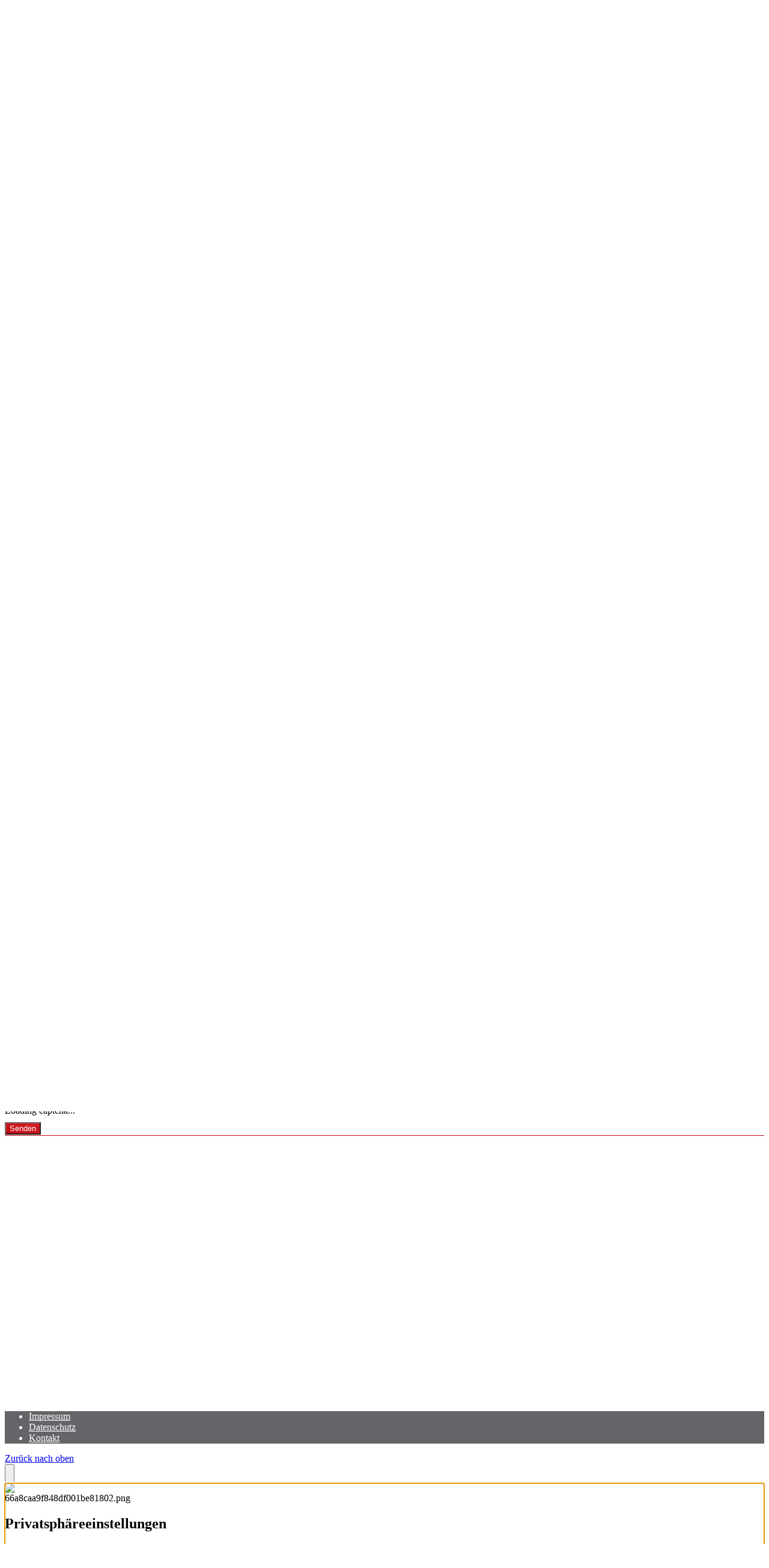

--- FILE ---
content_type: application/javascript; charset=UTF-8
request_url: https://normbau-system.de/_next/static/chunks/1758.0b476e2465fcc708.js
body_size: 2959
content:
(self.webpackChunk_N_E=self.webpackChunk_N_E||[]).push([[1758],{78e3:function(e,t,n){"use strict";Object.defineProperty(t,"__esModule",{value:!0}),t.AmpStateContext=void 0;var o=(0,n(92648).Z)(n(67294)).default.createContext({});t.AmpStateContext=o},9470:function(e,t){"use strict";Object.defineProperty(t,"__esModule",{value:!0}),t.isInAmpMode=function(){var{ampFirst:e=!1,hybrid:t=!1,hasQuery:n=!1}=arguments.length>0&&void 0!==arguments[0]?arguments[0]:{};return e||t&&n}},72717:function(e,t,n){"use strict";Object.defineProperty(t,"__esModule",{value:!0}),t.defaultHead=d,t.default=void 0;var o=n(6495).Z,r=n(92648).Z,a=(0,n(91598).Z)(n(67294)),s=r(n(11585)),i=n(78e3),l=n(15850),c=n(9470);function d(){var e=arguments.length>0&&void 0!==arguments[0]&&arguments[0],t=[a.default.createElement("meta",{charSet:"utf-8"})];return e||t.push(a.default.createElement("meta",{name:"viewport",content:"width=device-width"})),t}function u(e,t){return"string"==typeof t||"number"==typeof t?e:t.type===a.default.Fragment?e.concat(a.default.Children.toArray(t.props.children).reduce((e,t)=>"string"==typeof t||"number"==typeof t?e:e.concat(t),[])):e.concat(t)}n(99475);var h=["name","httpEquiv","charSet","itemProp"];function p(e,t){var n,r,s,i,{inAmpMode:l}=t;return e.reduce(u,[]).reverse().concat(d(l).reverse()).filter((n=new Set,r=new Set,s=new Set,i={},e=>{var t=!0,o=!1;if(e.key&&"number"!=typeof e.key&&e.key.indexOf("$")>0){o=!0;var a=e.key.slice(e.key.indexOf("$")+1);n.has(a)?t=!1:n.add(a)}switch(e.type){case"title":case"base":r.has(e.type)?t=!1:r.add(e.type);break;case"meta":for(var l=0,c=h.length;l<c;l++){var d=h[l];if(e.props.hasOwnProperty(d)){if("charSet"===d)s.has(d)?t=!1:s.add(d);else{var u=e.props[d],p=i[d]||new Set;("name"!==d||!o)&&p.has(u)?t=!1:(p.add(u),i[d]=p)}}}}return t})).reverse().map((e,t)=>{var n=e.key||t;if(!l&&"link"===e.type&&e.props.href&&["https://fonts.googleapis.com/css","https://use.typekit.net/"].some(t=>e.props.href.startsWith(t))){var r=o({},e.props||{});return r["data-href"]=r.href,r.href=void 0,r["data-optimized-fonts"]=!0,a.default.cloneElement(e,r)}return a.default.cloneElement(e,{key:n})})}var f=function(e){var{children:t}=e,n=a.useContext(i.AmpStateContext),o=a.useContext(l.HeadManagerContext);return a.default.createElement(s.default,{reduceComponentsToState:p,headManager:o,inAmpMode:c.isInAmpMode(n)},t)};t.default=f,("function"==typeof t.default||"object"==typeof t.default&&null!==t.default)&&void 0===t.default.__esModule&&(Object.defineProperty(t.default,"__esModule",{value:!0}),Object.assign(t.default,t),e.exports=t.default)},11585:function(e,t,n){"use strict";Object.defineProperty(t,"__esModule",{value:!0}),t.default=function(e){var t,{headManager:n,reduceComponentsToState:i}=e;function l(){if(n&&n.mountedInstances){var t=o.Children.toArray(Array.from(n.mountedInstances).filter(Boolean));n.updateHead(i(t,e))}}return r&&(null==n||null==(t=n.mountedInstances)||t.add(e.children),l()),a(()=>{var t;return null==n||null==(t=n.mountedInstances)||t.add(e.children),()=>{var t;null==n||null==(t=n.mountedInstances)||t.delete(e.children)}}),a(()=>(n&&(n._pendingUpdate=l),()=>{n&&(n._pendingUpdate=l)})),s(()=>(n&&n._pendingUpdate&&(n._pendingUpdate(),n._pendingUpdate=null),()=>{n&&n._pendingUpdate&&(n._pendingUpdate(),n._pendingUpdate=null)})),null};var o=(0,n(91598).Z)(n(67294)),r=!1,a=r?()=>{}:o.useLayoutEffect,s=r?()=>{}:o.useEffect},71758:function(e,t,n){"use strict";n.r(t),n.d(t,{default:function(){return v}});var o=n(59499),r=n(67294),a=n(62518),s=n(60564),i=n(68930),l=n(15590),c=n(94133),d=n(96486),u=n(9008),h=n.n(u),p=n(85893);function f(e,t){var n=Object.keys(e);if(Object.getOwnPropertySymbols){var o=Object.getOwnPropertySymbols(e);t&&(o=o.filter(function(t){return Object.getOwnPropertyDescriptor(e,t).enumerable})),n.push.apply(n,o)}return n}function m(e){for(var t=1;t<arguments.length;t++){var n=null!=arguments[t]?arguments[t]:{};t%2?f(Object(n),!0).forEach(function(t){(0,o.Z)(e,t,n[t])}):Object.getOwnPropertyDescriptors?Object.defineProperties(e,Object.getOwnPropertyDescriptors(n)):f(Object(n)).forEach(function(t){Object.defineProperty(e,t,Object.getOwnPropertyDescriptor(n,t))})}return e}class v extends l.Po{constructor(e){super(e),(0,o.Z)(this,"headerRef",void 0),(0,o.Z)(this,"mobileContentRef",void 0),(0,o.Z)(this,"scrollHandler",()=>{window.scrollY>200&&""===this.state.headerScrollClass?this.setState({headerScrollClass:"scrolled"}):window.scrollY<=100&&""!==this.state.headerScrollClass&&this.setState({headerScrollClass:""})}),(0,o.Z)(this,"toggleNav",e=>{"undefined"!=typeof document&&this.setState({isOpen:!this.state.isOpen},()=>{var e=null;this.state.isOpen?(document.body.style.overflowY="hidden",this.mobileContentRef.current&&(e=this.mobileContentRef.current.querySelectorAll('a, input, button, select, textarea, [tabindex]:not([tabindex="-1"])'))):document.body.style.overflowY="auto",e&&e.length>0&&e[0].focus()})}),(0,o.Z)(this,"closeNavigation",e=>{"undefined"!=typeof document&&this.setState({isOpen:!1},()=>{document.body.style.overflowY="auto",e.forEach(e=>{e.classList.remove("open")})})}),(0,o.Z)(this,"handleNavToggling",e=>{var t=document.body.querySelectorAll(".VerticalContentNavigation__submenu-toggle");"click"===e.type&&(e.target.closest(".VerticalContentNavigation__toggle")?this.toggleNav(e):this.state.isOpen&&(e.target.closest(".VerticalContentNavigation__close-btn")||e.target.closest("a")||!e.target.closest(".ContentHeader__mobile-content"))&&this.closeNavigation(t)),"keyup"===e.type&&this.state.isOpen&&"Escape"===e.key&&this.closeNavigation(t)}),this.state={isOpen:!1,mobileNavPortal:null,headerScrollClass:""},this.headerRef=r.createRef(),this.mobileContentRef=r.createRef(),this.scrollHandler=(0,d.debounce)(this.scrollHandler.bind(this),100)}componentDidMount(){if("undefined"!=typeof document){var e;this.props.depthLevel||(document.body.addEventListener("click",this.handleNavToggling),document.body.addEventListener("keyup",this.handleNavToggling),window.addEventListener("scroll",this.scrollHandler)),null!==(e=document)&&void 0!==e&&e.getElementById("theme")&&this.setState({mobileNavPortal:document.getElementById("theme")}),this.headerRef&&this.headerRef.current&&(this.dispatch((0,c.SL)(this.getProp("fixed",!1))),setTimeout(()=>{this.dispatch((0,c.CF)("".concat(this.headerRef.current.scrollHeight,"px")))},0))}}componentWillUnmount(){window.removeEventListener("scroll",this.scrollHandler)}render(){var e,t=this.getProp("fixed",!1),n=this.getProp("overlappingContent",!1),o=this.getProp("desktopContent",null),r=this.getProp("mobileContent",null),l=this.getLayoutPropSingle("mobileNavigationPosition","left"),c=this.getProp("logoWidth"),d=this.getProp("logoWidthOnScroll"),u={left:"left",center:"center",right:"right",overlay:"fullscreen"}[l],f=this.removeSpaces("ContentHeader ".concat(t&&!n?"sticky":t&&n?"fixed":""," ").concat(this.state.headerScrollClass)),v=this.removeSpaces("ContentHeader__mobile-content ".concat(this.state.isOpen?"open":"closed","  ").concat(u));return(0,p.jsxs)(p.Fragment,{children:[c&&(0,p.jsx)(h(),{children:(0,p.jsx)("style",{dangerouslySetInnerHTML:{__html:"\n              .ContentHeader .ContentHeader__logo-container,\n              .ContentHeader .ContentHeader__mobile-logo-container {\n                width: ".concat(c,";\n                }\n                ")}})}),d&&(0,p.jsx)(h(),{children:(0,p.jsx)("style",{dangerouslySetInnerHTML:{__html:"\n              .ContentHeader.scrolled .ContentHeader__logo-container,\n              .ContentHeader.scrolled .ContentHeader__mobile-logo-container {\n                width: ".concat(d," !important;\n                }\n                ")}})}),(0,p.jsxs)("header",{className:f,ref:this.headerRef,children:[(0,p.jsx)("a",{href:"#u20-main",className:"u20-skip-to-content",children:"Zum Seiteninhalt springen"}),(0,p.jsx)("div",{className:"ContentHeader__desktop-content",children:(0,p.jsx)(s.R,m(m({layout:this.props.layout},(0,i.hC)(this.props)),{},{content:o}))}),"center"!==u&&this.state.mobileNavPortal&&a.createPortal((0,p.jsx)("div",{className:v,ref:this.mobileContentRef,children:(0,p.jsx)(s.R,m(m({layout:this.props.layout},(0,i.hC)(this.props)),{},{content:r}))}),this.state.mobileNavPortal),"center"===u&&(0,p.jsx)("div",{className:v,ref:this.mobileContentRef,children:(0,p.jsx)(s.R,m(m({layout:this.props.layout},(0,i.hC)(this.props)),{},{content:r}))})]})]})}}},94133:function(e,t,n){"use strict";n.d(t,{CF:function(){return o.CF},No:function(){return o.No},SL:function(){return o.SL},av:function(){return o.av},hG:function(){return o.hG},jk:function(){return o.jk},mi:function(){return o.mi},qT:function(){return o.qT},qZ:function(){return o.qZ},tL:function(){return o.tL},v2:function(){return o.v2},wb:function(){return o.wb}});var o=n(37650)},9008:function(e,t,n){e.exports=n(72717)}}]);

--- FILE ---
content_type: application/javascript; charset=UTF-8
request_url: https://normbau-system.de/_next/static/chunks/6758.5f3b8772792ec9b9.js
body_size: 4251
content:
(self.webpackChunk_N_E=self.webpackChunk_N_E||[]).push([[6758,9140,3508],{78e3:function(e,t,r){"use strict";Object.defineProperty(t,"__esModule",{value:!0}),t.AmpStateContext=void 0;var o=(0,r(92648).Z)(r(67294)).default.createContext({});t.AmpStateContext=o},9470:function(e,t){"use strict";Object.defineProperty(t,"__esModule",{value:!0}),t.isInAmpMode=function(){var{ampFirst:e=!1,hybrid:t=!1,hasQuery:r=!1}=arguments.length>0&&void 0!==arguments[0]?arguments[0]:{};return e||t&&r}},72717:function(e,t,r){"use strict";Object.defineProperty(t,"__esModule",{value:!0}),t.defaultHead=c,t.default=void 0;var o=r(6495).Z,n=r(92648).Z,i=(0,r(91598).Z)(r(67294)),s=n(r(11585)),a=r(78e3),l=r(15850),u=r(9470);function c(){var e=arguments.length>0&&void 0!==arguments[0]&&arguments[0],t=[i.default.createElement("meta",{charSet:"utf-8"})];return e||t.push(i.default.createElement("meta",{name:"viewport",content:"width=device-width"})),t}function d(e,t){return"string"==typeof t||"number"==typeof t?e:t.type===i.default.Fragment?e.concat(i.default.Children.toArray(t.props.children).reduce((e,t)=>"string"==typeof t||"number"==typeof t?e:e.concat(t),[])):e.concat(t)}r(99475);var f=["name","httpEquiv","charSet","itemProp"];function p(e,t){var r,n,s,a,{inAmpMode:l}=t;return e.reduce(d,[]).reverse().concat(c(l).reverse()).filter((r=new Set,n=new Set,s=new Set,a={},e=>{var t=!0,o=!1;if(e.key&&"number"!=typeof e.key&&e.key.indexOf("$")>0){o=!0;var i=e.key.slice(e.key.indexOf("$")+1);r.has(i)?t=!1:r.add(i)}switch(e.type){case"title":case"base":n.has(e.type)?t=!1:n.add(e.type);break;case"meta":for(var l=0,u=f.length;l<u;l++){var c=f[l];if(e.props.hasOwnProperty(c)){if("charSet"===c)s.has(c)?t=!1:s.add(c);else{var d=e.props[c],p=a[c]||new Set;("name"!==c||!o)&&p.has(d)?t=!1:(p.add(d),a[c]=p)}}}}return t})).reverse().map((e,t)=>{var r=e.key||t;if(!l&&"link"===e.type&&e.props.href&&["https://fonts.googleapis.com/css","https://use.typekit.net/"].some(t=>e.props.href.startsWith(t))){var n=o({},e.props||{});return n["data-href"]=n.href,n.href=void 0,n["data-optimized-fonts"]=!0,i.default.cloneElement(e,n)}return i.default.cloneElement(e,{key:r})})}var h=function(e){var{children:t}=e,r=i.useContext(a.AmpStateContext),o=i.useContext(l.HeadManagerContext);return i.default.createElement(s.default,{reduceComponentsToState:p,headManager:o,inAmpMode:u.isInAmpMode(r)},t)};t.default=h,("function"==typeof t.default||"object"==typeof t.default&&null!==t.default)&&void 0===t.default.__esModule&&(Object.defineProperty(t.default,"__esModule",{value:!0}),Object.assign(t.default,t),e.exports=t.default)},11585:function(e,t,r){"use strict";Object.defineProperty(t,"__esModule",{value:!0}),t.default=function(e){var t,{headManager:r,reduceComponentsToState:a}=e;function l(){if(r&&r.mountedInstances){var t=o.Children.toArray(Array.from(r.mountedInstances).filter(Boolean));r.updateHead(a(t,e))}}return n&&(null==r||null==(t=r.mountedInstances)||t.add(e.children),l()),i(()=>{var t;return null==r||null==(t=r.mountedInstances)||t.add(e.children),()=>{var t;null==r||null==(t=r.mountedInstances)||t.delete(e.children)}}),i(()=>(r&&(r._pendingUpdate=l),()=>{r&&(r._pendingUpdate=l)})),s(()=>(r&&r._pendingUpdate&&(r._pendingUpdate(),r._pendingUpdate=null),()=>{r&&r._pendingUpdate&&(r._pendingUpdate(),r._pendingUpdate=null)})),null};var o=(0,r(91598).Z)(r(67294)),n=!1,i=n?()=>{}:o.useLayoutEffect,s=n?()=>{}:o.useEffect},62281:function(e,t,r){"use strict";r.r(t),r.d(t,{default:function(){return y}});var o=r(59499),n=r(67294),i=r(6892),s=r(68930),a=r(15590),l=r(53637),u=r(35773),c=r(95305),d=r(18200),f=r(60564),p=r(13643),h=r(85893);function b(e,t){var r=Object.keys(e);if(Object.getOwnPropertySymbols){var o=Object.getOwnPropertySymbols(e);t&&(o=o.filter(function(t){return Object.getOwnPropertyDescriptor(e,t).enumerable})),r.push.apply(r,o)}return r}function v(e){for(var t=1;t<arguments.length;t++){var r=null!=arguments[t]?arguments[t]:{};t%2?b(Object(r),!0).forEach(function(t){(0,o.Z)(e,t,r[t])}):Object.getOwnPropertyDescriptors?Object.defineProperties(e,Object.getOwnPropertyDescriptors(r)):b(Object(r)).forEach(function(t){Object.defineProperty(e,t,Object.getOwnPropertyDescriptor(r,t))})}return e}class y extends a.Po{constructor(e){super(e),(0,o.Z)(this,"footerRef",void 0),(0,o.Z)(this,"render",()=>{var e=this.getLayoutProp("cssAttributesFooter",{}),t=this.getLayoutProp("cssAttributesSubfooter",{}),r=this.removeSpaces("FlexFooter__footer footer ".concat((0,d.getDisplayClasses)(e))),o=this.removeSpaces("FlexFooter__subfooter subfooter ".concat((0,d.getDisplayClasses)(t)));return(0,h.jsxs)("footer",{ref:this.footerRef,className:"FlexFooter ".concat(this.getLayoutProp("fixed")?"fixed":""),children:[(0,h.jsx)(d.default,v(v({id:"FlexFooter__footer",forceChildStyle:"*"},(0,s.$f)(this.props)),{},{attributes:e,className:r,children:(0,h.jsx)(p.default,v(v({hook:"footer_complete"},this.props),{},{children:(0,h.jsx)(l.Z,{fluid:this.props.layout.attributes.fullWidth,children:(0,h.jsx)(f.R,v(v({},(0,s.hC)(this.props)),{},{layout:this.props.layout,content:this.props.layout.attributes.content}))})}))})),(0,h.jsx)(p.default,v(v({hook:"subfooter_complete"},this.props),{},{children:(0,h.jsx)(d.default,v(v({id:"FlexFooter__subfooter",forceChildStyle:"*"},(0,s.$f)(this.props)),{},{attributes:t,className:o,children:(0,h.jsx)(l.Z,{fluid:this.props.layout.attributes.fullWidth,children:(0,h.jsxs)(u.Z,{children:[(0,h.jsx)(c.Z,{xs:"12",sm:"12",md:"3",className:"d-flex justify-content-center justify-content-sm-start",children:(0,h.jsx)(p.default,v(v({hook:"subfooter_left"},this.props),{},{children:this.hasContentProp("customer.copyright")&&(0,h.jsxs)("div",{className:"footer-block-right",children:["\xa9 ",this.getContentProp("customer.copyright")]})}))}),(0,h.jsx)(c.Z,{xs:"12",sm:"12",md:"9",className:"FlexFooter__subfooter-navigation d-flex justify-content-md-end justify-content-sm-center",children:(0,h.jsx)(p.default,v(v({hook:"subfooter_right"},this.props),{},{children:this.getLayoutProp("subfooterNavigation")&&(0,h.jsx)(i.Z,{navigation:this.getContentProp("footerNavigation"),navigationTree:this.getContentPropAsTree("footerNavigation"),website:this.props.website})}))})]})})}))}))]})}),this.footerRef=n.createRef(),this.state={footerHeight:0}}}},6892:function(e,t,r){"use strict";r.d(t,{Z:function(){return a}});var o=r(59499);r(67294);var n=r(15590),i=r(40466),s=r(85893);class a extends n.Po{constructor(e){super(e),(0,o.Z)(this,"getMenuItem",(e,t,r)=>{if(null!=e&&null!==(o=e.condition)&&void 0!==o&&o.jsonQuery&&!1===this.executeQuery(null==e?void 0:null===(n=e.condition)||void 0===n?void 0:n.jsonQuery))return null;var o,n,a=this.getMenuItemTitle(e,r,t),l=this.getMenuItemLink(e,r,t),u=e.ID?e.ID:null,c=e.externalUrl?e.externalUrl:null,d=c&&this.isNotADemoPage(c)?c:l,f=e.anchor?e.anchor:null,p=c&&this.isNotADemoPage(c)||null!=e&&e.openLinkInNewTab?"_blank":"_self";return(f&&(d=f.startsWith("#")?f:"#".concat(f),p="_self"),e.items&&e.items.length>0)?(0,s.jsxs)("li",{children:[(0,s.jsx)(i.Z,{website:this.props.website,href:d,target:p,id:u,children:a}),(0,s.jsx)("div",{style:{backgroundColor:this.getLayoutProp("dropdown_color","white")}})]},e._id):(0,s.jsx)("li",{children:(0,s.jsx)(i.Z,{website:this.props.website,href:d,target:p,id:u,children:a})},e._id)}),(0,o.Z)(this,"render",()=>{var e=this.props.navigationTree,t=[];return(e.map((e,r)=>{t.push(this.getMenuItem(e,0,r))}),this.props.submenu&&!0===this.props.submenu)?(0,s.jsxs)("ul",{children:[t,(0,s.jsx)("div",{style:{clear:"both"}})]}):(0,s.jsx)("div",{className:"flat-navigation",children:(0,s.jsx)("ul",{className:"d-flex flex-wrap justify-content-center",children:t})})})}}},40466:function(e,t,r){"use strict";var o=r(59499);r(67294);var n=r(94133),i=r(9473),s=r(85893);function a(e,t){var r=Object.keys(e);if(Object.getOwnPropertySymbols){var o=Object.getOwnPropertySymbols(e);t&&(o=o.filter(function(t){return Object.getOwnPropertyDescriptor(e,t).enumerable})),r.push.apply(r,o)}return r}function l(e){for(var t=1;t<arguments.length;t++){var r=null!=arguments[t]?arguments[t]:{};t%2?a(Object(r),!0).forEach(function(t){(0,o.Z)(e,t,r[t])}):Object.getOwnPropertyDescriptors?Object.defineProperties(e,Object.getOwnPropertyDescriptors(r)):a(Object(r)).forEach(function(t){Object.defineProperty(e,t,Object.getOwnPropertyDescriptor(r,t))})}return e}var u=e=>{var t=null==e?void 0:null===(v=e.website)||void 0===v?void 0:null===(y=v.activeDesign)||void 0===y?void 0:null===(g=y.overlays)||void 0===g?void 0:g.filter(e=>(null==e?void 0:e.kind)==="ComponentOverlaysLoadingSpinner"),r=t&&Array.isArray(t)&&t.length>0,o=(0,i.I0)(),a=e.href.toString()||"",u=e.target?e.target:"_self",c=e.className,d=e.style?e.style:{},f=e.id,p=null,h=null==e?void 0:e.atts,b=t=>{if(t.startsWith("//"))return!1;var r,o=null===(r=e.website)||void 0===r?void 0:r.domain;return t.includes(o)||t.startsWith("#")||t.startsWith("/")};if(""===a||b(a)||a.startsWith("//")||a.startsWith("tel")||a.startsWith("mail")||(a=a.startsWith("https://")?a:"https://".concat(a)),a.startsWith("#")&&(a=a.toLowerCase()),p=window.location.search){var v,y,g,m,x,j=new URLSearchParams(p);if(j&&j.has("editordata")&&"string"==typeof a&&!a.startsWith("#"))return(0,s.jsx)("a",l(l({target:u,className:c,rel:"_blank"===u?"noopener noreferrer":"",style:l({},d),id:f},h),{},{onFocus:e.onFocus?e.onFocus:()=>{},onBlur:e.onBlur?e.onBlur:()=>{},"aria-label":e["aria-label"]?e["aria-label"]:null!==(x=null==h?void 0:h["aria-label"])&&void 0!==x?x:null,"aria-describedby":e["aria-describedby"],children:e.children}));j&&j.has("preview")&&"string"==typeof a&&b(a)&&!a.startsWith("#")&&(a=((e,t,r)=>{if(e.includes("?")){var o=e.split("?"),n=new URLSearchParams(o[1]);e.startsWith("/#")?e="/?".concat(o[1]).concat(o[0].substring(1)):n.has(t)||(e=e+"&"+t+"="+r)}else e=e+"?"+t+"="+r;return e})(a,"preview",j.get("preview")))}return(0,s.jsx)("a",l(l({href:a,target:u,className:c,rel:"_blank"===u?"noopener noreferrer":"",style:l({},d),id:f},h),{},{onFocus:e.onFocus?e.onFocus:()=>{},onBlur:e.onBlur?e.onBlur:()=>{},"aria-label":e["aria-label"]?e["aria-label"]:null!==(m=null==h?void 0:h["aria-label"])&&void 0!==m?m:null,"aria-describedby":e["aria-describedby"],onClick:r&&b(a)&&!a.startsWith("#")&&"_blank"!==u?e=>{var t,r,i;r=e.ctrlKey||e.shiftKey||e.metaKey,i=1===e.button,!r&&!i&&o((0,n.mi)(!0))}:()=>{},children:e.children}),f)};t.Z=u},94133:function(e,t,r){"use strict";r.d(t,{CF:function(){return o.CF},No:function(){return o.No},SL:function(){return o.SL},av:function(){return o.av},hG:function(){return o.hG},jk:function(){return o.jk},mi:function(){return o.mi},qT:function(){return o.qT},qZ:function(){return o.qZ},tL:function(){return o.tL},v2:function(){return o.v2},wb:function(){return o.wb}});var o=r(37650)},9008:function(e,t,r){e.exports=r(72717)},72564:function(e,t,r){"use strict";var o=r(69357).isUnitlessNumber,n=r(6521),i=Array.isArray,s=Object.keys,a=/^(normal|none|(\b(url\([^)]*\)|chapter_counter|attr\([^)]*\)|(no-)?(open|close)-quote|inherit)((\b\s*)|$|\s+))+)$/;function l(e,t){return o[e]||"number"!=typeof t?"content"!==e||a.test(t)||(t="'"+t.replace(/'/g,"\\'")+"'"):t=""+t+"px",n(e)+": "+t+";  "}e.exports=function(e){var t="";if(!e||0===s(e).length)return t;for(var r=s(e),o=0,n=r.length;o<n;o++){var a=r[o],u=e[a];if(i(u))for(var c=0,d=u.length;c<d;c++)t+=l(a,u[c]);else t+=l(a,u)}return t}},69357:function(e){"use strict";var t={boxFlex:!0,boxFlexGroup:!0,columnCount:!0,flex:!0,flexGrow:!0,flexPositive:!0,flexShrink:!0,flexNegative:!0,fontWeight:!0,lineClamp:!0,lineHeight:!0,opacity:!0,order:!0,orphans:!0,widows:!0,zIndex:!0,zoom:!0,fillOpacity:!0,strokeDashoffset:!0,strokeOpacity:!0,strokeWidth:!0},r=["Webkit","ms","Moz","O"];Object.keys(t).forEach(function(e){r.forEach(function(r){var o,n;t[r+(n=e).charAt(0).toUpperCase()+n.substring(1)]=t[e]})}),e.exports={isUnitlessNumber:t,shorthandPropertyExpansions:{background:{backgroundImage:!0,backgroundPosition:!0,backgroundRepeat:!0,backgroundColor:!0},border:{borderWidth:!0,borderStyle:!0,borderColor:!0},borderBottom:{borderBottomWidth:!0,borderBottomStyle:!0,borderBottomColor:!0},borderLeft:{borderLeftWidth:!0,borderLeftStyle:!0,borderLeftColor:!0},borderRight:{borderRightWidth:!0,borderRightStyle:!0,borderRightColor:!0},borderTop:{borderTopWidth:!0,borderTopStyle:!0,borderTopColor:!0},font:{fontStyle:!0,fontVariant:!0,fontWeight:!0,fontSize:!0,lineHeight:!0,fontFamily:!0}}}},6521:function(e){"use strict";var t=/^ms-/,r=/([A-Z])/g;e.exports=function(e){var o;return e.replace(r,"-$1").toLowerCase().replace(t,"-ms-")}}}]);

--- FILE ---
content_type: application/javascript; charset=UTF-8
request_url: https://normbau-system.de/_next/static/chunks/4931-5fd0a791ef884af6.js
body_size: 158829
content:
(self.webpackChunk_N_E=self.webpackChunk_N_E||[]).push([[4931],{50834:function(e,t,r){"use strict";r.d(t,{A6:function(){return T},Im:function(){return C},Mq:function(){return k},f4:function(){return w.a},oU:function(){return j}});var n,o,i=r(33448),a=r.n(i),s=r(7334),u=r.n(s),l=r(18446),c=r.n(l),f=r(36968),p=r.n(f),d=r(75472),h=r.n(d),g=r(27361),b=r.n(g),y=r(50361),m=r.n(y),v=r(96750),w=r.n(v),_=r(83454),x=function(){return(x=Object.assign||function(e){for(var t,r=1,n=arguments.length;r<n;r++)for(var o in t=arguments[r])Object.prototype.hasOwnProperty.call(t,o)&&(e[o]=t[o]);return e}).apply(this,arguments)};function D(e,t,r){if(r||2===arguments.length)for(var n,o=0,i=t.length;o<i;o++)!n&&o in t||(n||(n=Array.prototype.slice.call(t,0,o)),n[o]=t[o]);return e.concat(n||Array.prototype.slice.call(t))}function S(e,t){return e.split(".").filter(function(e){return!e.includes("$")})}function E(e){if("string"==typeof e||a()(e))return e;var t="".concat(e);return"0"==t&&1/e==-1/0?"-0":t}function k(e,t,r,n,o){if(void 0===r&&(r=null),void 0===n&&(n=function(e,t,r,n,o){}),void 0===o&&(o=null),!e)return void 0===r?null:r;var i=!1;if(t){"string"!=typeof t&&(console.info("Warning: path is not a string, this is deprecated. "),t=t.toString());for(var a=S(t=t.trim().replace(/\{/g,"").replace(/\}/g,"")).filter(function(e){return null!=e&&e.length>0}),s=a.length,u=0,l=e;null!=l&&u<s;){var c=E(a[u]).toLowerCase();a[u].endsWith("[]")&&(i=!0,c=c.replace(/\[\]/g,""));var f=null;if(c.startsWith("[")&&(f=c.replace(/\[/g,"").replace(/\]/g,"").replace(/\-/g,"").replace(/\_/g,""),u+=1,c=E(a[u]).toLowerCase()),Array.isArray(l)&&l.length>0){for(var p=[],d=0,h=l;d<h.length;d++){var g=h[d];if(!f||!g||!g.kind||g.kind.toLowerCase().includes(f.toLowerCase())){var b=A(g,c);if(b){if(Array.isArray(b))p.push.apply(p,b);else if(i)p.push(b);else{p=b;break}}}}l=p}else{var y=A(l,c);if(y)l=y;else if(f){var m=A(l,f,!0);m&&(l=m,u-=1)}else l=y}if(o&&o.parameterValues&&l&&l.kind&&l._id&&o.parameterValues[l._id]&&(l=x(x({},l),o.parameterValues[l._id])),c&&n){var v=n(c,l,e,t,null);void 0!==v&&(l=v)}u+=1}return u&&u===s?l:r}return r}function A(e,t,r){return(void 0===r&&(r=!1),void 0===e||null==e)?e:Object.keys(e).reduce(function(n,o){if(void 0!==n)return n;if(u()(o)===t)return e[o];if(r){var i=o.replace(/\-/g,"").replace(/\_/g,"");if(u()(i)===t)return e[o]}},void 0)}"function"==typeof SuppressedError&&SuppressedError,(O=n||(n={})).add="add",O.delete="delete",O.update="update";var O,R,C=function(){function e(){}return e.checkForRegistry=function(){return"undefined"!=typeof window?(void 0===window.u20registry&&(window.u20registry={conditionalProperties:[]}),!0):(void 0!==_&&void 0===_.u20registry&&(_.u20registry={conditionalProperties:[]}),!0)},e.getReg=function(){return"undefined"!=typeof window?window.u20registry:void 0!==_?_.u20registry:null},e.replaceConditionalProp=function(e,t,r){try{if(this.checkForRegistry()&&Array.isArray(t)){var n=this.getReg().conditionalProperties[e.toLowerCase()];if(n){for(var o=[],i=0,a=t;i<a.length;i++){var s=a[i];try{var u=k(s,n.nameOfCondition);u?new T(r).parseQuery(u.jsonQuery)&&o.push({object:s,condition:!0,conditionResult:!0}):o.push({object:s,condition:!1})}catch(l){}}for(var c=0,f=o;c<f.length;c++){var p=f[c];if(!0===p.condition&&!0===p.conditionResult)return p.object}for(var d=0,h=o;d<h.length;d++){var p=h[d];if(!p.condition)return p.object}return null}}}catch(g){}},e.registerConditionalProp=function(e,t){this.checkForRegistry()&&(this.getReg().conditionalProperties[e.toLowerCase()]={nameOfCondition:t,nameOfProp:e})},e}();(R=o||(o={})).OR="OR",R.AND="AND";var T=function(){function e(e){this.dataObject=e,this._ends_with=this._ends_with,this._starts_with=this._starts_with}return e.prototype.getCompareMethod=function(e){return"=="===e?"_equal":"!="===e?"_not_equal":"_"+e.toLowerCase()},e.prototype.is_val_okay=function(e){return void 0!==e&&null!=e},e.prototype._less=function(e){var t;try{var r=this.getValueByPath(e.properties.field,e.properties.valueType),n=this.convertType(e.properties.value,e.properties.valueType,e.properties.valueSrc);if(this.is_val_okay(r)){if(Array.isArray(r)){for(var o,i=0,a=r;i<a.length;i++)if(a[i]<n)return!0}else if(r<n)return!0}}catch(s){console.error((null===(t=this===null||void 0===this?void 0:this.dataObject)||void 0===t?void 0:t.domain)||"unknown domain","Error in Conditional Query Parser: _less:",s)}return!1},e.prototype._greater=function(e){var t;try{var r=this.getValueByPath(e.properties.field,e.properties.valueType),n=this.convertType(e.properties.value,e.properties.valueType,e.properties.valueSrc);if(this.is_val_okay(r)){if(Array.isArray(r)){for(var o,i=0,a=r;i<a.length;i++)if(a[i]>n)return!0}else if(r>n)return!0}}catch(s){console.error((null===(t=this===null||void 0===this?void 0:this.dataObject)||void 0===t?void 0:t.domain)||"unknown domain","Error in Conditional Query Parser: _greater:",s)}return!1},e.prototype._is_not_null=function(e){return!this._is_null(e)},e.prototype._not_equal=function(e){return!this._equal(e)},e.prototype.convertObjectToComparable=function(e){if("object"==typeof e){if(void 0!==e._id)return e._id;if(void 0!==e.id)return e.id;if(void 0!==e.ref)return e.ref}return e},e.prototype.extractIdWhenObject=function(e,t){if(void 0===t&&(t=!1),e){if(Array.isArray(e)){for(var r=[],n=0,o=e;n<o.length;n++){var i=o[n],a=this.extractIdWhenObject(i,t);r.push.apply(r,a)}return this.filterNullValues(r)}var s=[];return"object"!=typeof e?[e]:(t&&"object"==typeof e&&void 0!==e.kind&&s.push(e.kind),"object"==typeof e&&void 0!==e.id&&s.push(e.id),"object"==typeof e&&void 0!==e._id&&s.push(e._id),"object"==typeof e&&void 0!==e.ref&&s.push(e.ref),this.filterNullValues(s))}return this.filterNullValues(e)},e.prototype.filterNullValues=function(e){var t=[];if(!e)return t;for(var r=0,n=e;r<n.length;r++){var o=n[r];o&&t.push(o)}return t},e.prototype.isComponentUsed=function(e){if(this.is_val_okay(e)){if(Array.isArray(e)){for(var t=0,r=e;t<r.length;t++){var n=r[t];if(this.isComponentUsed(n))return!0}return!1}if("string"==typeof e){if(e.startsWith("Component"))return!0}else if(void 0!==e.id&&e.id.startsWith("Component"))return!0}return!1},e.prototype._is_null=function(e){var t=this.getValueByPath(e.properties.field,e.properties.valueType);return!this.is_val_okay(t)||!!Array.isArray(t)&&!!(t.length<=0)},e.prototype._query_is_not_null=function(e){return!this._query_is_null(e)},e.prototype._query_is_null=function(e){var t=this.getValueByPath(e.properties.field,e.properties.valueType);return!this.is_val_okay(t)||!t.jsonQuery||!t.raw||t.raw.length<=5},e.prototype._query_not_equal=function(e){return!this._query_equal(e)},e.prototype._query_equal=function(t){var r;try{var n=this.getValueByPath(t.properties.field,t.properties.valueType),o=this.convertType(t.properties.value,t.properties.valueType,t.properties.valueSrc);if(o&&Array.isArray(o)&&o.length>0&&(o=o[0]),this.is_val_okay(n)&&n.jsonQuery&&new e(this.dataObject).parseQuery(n.jsonQuery)!==o)return!1}catch(i){console.error((null===(r=this===null||void 0===this?void 0:this.dataObject)||void 0===r?void 0:r.domain)||"unknown domain","Error in Conditional Query Parser: _query_equal:",i)}return!0},e.prototype._select_any_in=function(e){var t;try{var r=this.getValueByPath(e.properties.field,e.properties.valueType),n=this.convertType(e.properties.value,e.properties.valueType,e.properties.valueSrc),o=this.isComponentUsed(n);if(this.is_val_okay(r)&&n){if(r=this.extractIdWhenObject(r,o),n=this.extractIdWhenObject(n,o),Array.isArray(r)?r.length>0&&Array.isArray(r[0])&&(r=r[0]):r=[r],Array.isArray(n)?n.length>0&&Array.isArray(n[0])&&(n=n[0]):n=[n],c()(u()(r),u()(n)))return!0;for(var i=0,a=n;i<a.length;i++)for(var s=a[i],l=0,f=r;l<f.length;l++){var p=f[l],d=this.convertObjectToComparable(s),h=this.convertObjectToComparable(p);if(d&&h&&c()(u()(d),u()(h)))return!0}}}catch(g){console.error((null===(t=this===null||void 0===this?void 0:this.dataObject)||void 0===t?void 0:t.domain)||"unknown domain","Error in Conditional Query Parser: _select_any_in:",g)}return!1},e.prototype._select_not_any_in=function(e){return!this._select_any_in(e)},e.prototype._select_not_in=function(e){return!this._select_any_in(e)},e.prototype._select_not_equals=function(e){return!this._select_equals(e)},e.prototype._select_equals=function(e){var t;try{var r=this.getValueByPath(e.properties.field,e.properties.valueType),n=this.convertType(e.properties.value,e.properties.valueType,e.properties.valueSrc),o=this.isComponentUsed(n);if(this.is_val_okay(r)&&n){if(r=this.extractIdWhenObject(r,o),n=this.extractIdWhenObject(n,o),Array.isArray(r)||(r=[r]),Array.isArray(n)||(n=[n]),c()(u()(r),u()(n)))return!0;for(var i=0,a=n;i<a.length;i++)for(var s=a[i],l=0,f=r;l<f.length;l++){var p=f[l],d=this.convertObjectToComparable(s),h=this.convertObjectToComparable(p);if(c()(u()(d),u()(h)))return!0}}}catch(g){console.error((null===(t=this===null||void 0===this?void 0:this.dataObject)||void 0===t?void 0:t.domain)||"unknown domain","Error in Conditional Query Parser: _select_equals:",g)}return!1},e.prototype._equal=function(e){var t=this.getValueByPath(e.properties.field,e.properties.valueType),r=this.convertType(e.properties.value,e.properties.valueType,e.properties.valueSrc);if(this.is_val_okay(t)){if(Array.isArray(t)&&!Array.isArray(r))for(var n=0,o=t;n<o.length;n++){var i=o[n];if(c()(u()(i),u()(r)))return!0}else if(!Array.isArray(t)&&Array.isArray(r))for(var a=0,s=r;a<s.length;a++){var i=s[a];if(c()(u()(t),u()(i)))return!0}else if(Array.isArray(t)&&Array.isArray(r))return this._select_equals(e);else if(c()(u()(t),u()(r)))return!0}return!1},e.prototype._not_like=function(e){return!this._like(e)},e.prototype._is_empty=function(e){var t=this.getValueByPath(e.properties.field,e.properties.valueType);return!!(!this.is_val_okay(t)||Array.isArray(t)&&t.length<=0)||!!t&&"string"==typeof t&&!!(t.length<=0)},e.prototype._is_not_empty=function(e){return!this._is_empty(e)},e.prototype._ends_with=function(e){var t=this.getValueByPath(e.properties.field,e.properties.valueType),r=this.convertType(e.properties.value,e.properties.valueType,e.properties.valueSrc);if(this.is_val_okay(t)){if(Array.isArray(t))for(var n=0,o=t;n<o.length;n++){var i=o[n];if(Array.isArray(r))for(var a=0,s=r;a<s.length;a++){var u=s[a];if(i.match(RegExp(u+"$","ig")))return!0}else if(i.match(RegExp(r+"$","ig")))return!0}else if(Array.isArray(r))for(var l=0,c=r;l<c.length;l++){var u=c[l];if(t.match(RegExp(u+"$","ig")))return!0}else if(t.match(RegExp(r+"$","ig")))return!0}return!1},e.prototype._starts_with=function(e){var t=this.getValueByPath(e.properties.field,e.properties.valueType),r=this.convertType(e.properties.value,e.properties.valueType,e.properties.valueSrc);if(this.is_val_okay(t)){if(Array.isArray(t))for(var n=0,o=t;n<o.length;n++){var i=o[n];if(Array.isArray(r))for(var a=0,s=r;a<s.length;a++){var u=s[a];if(i.match(RegExp("^"+u,"ig")))return!0}else if(i.match(RegExp("^"+r,"ig")))return!0}else if(Array.isArray(r))for(var l=0,c=r;l<c.length;l++){var u=c[l];if(t.match(RegExp("^"+u,"ig")))return!0}else if(t.match(RegExp("^"+r,"ig")))return!0}return!1},e.prototype._like=function(e){var t=this.getValueByPath(e.properties.field,e.properties.valueType),r=this.convertType(e.properties.value,e.properties.valueType,e.properties.valueSrc);if(this.is_val_okay(t)){if(Array.isArray(r))for(var n=0,o=r;n<o.length;n++){var i=o[n];if(t.match(RegExp(i,"ig")))return!0}else if(t.match(RegExp(r,"ig")))return!0}return!1},e.prototype.clearPath=function(e){return e.replace(/\[/g,"").replace(/\]/g,"")},e.prototype.parseRule=function(e){var t=!1,r=this.getCompareMethod(e.properties.operator);return void 0!==this[r]?t=this[r](e):console.error("Condition => QueryBuild: Can not find the operator: "+r+" in your QueryBuilder!"),t},e.prototype.parseRuleOrGroup=function(e){var t=!1;return"group"===e.type?this.parseGroup(e):t=this.parseRule(e)},e.prototype.parseGroup=function(e){var t=!1;if(!e.children1)return!0;for(var r=[],n=0,i=Object.keys(e.children1);n<i.length;n++){var a=i[n];try{var s=e.children1[a];r.push(this.parseRuleOrGroup(s))}catch(u){}}if(void 0===e.properties&&(e.properties={conjunction:o.AND,not:!1}),void 0===e.properties.conjunction&&(e.properties={conjunction:o.AND,not:!1}),e.properties.conjunction===o.AND){t=!0;for(var l=0,c=r;l<c.length;l++){var f=c[l];f||(t=!1)}}else if(e.properties.conjunction===o.OR){t=!1,r.length<=0&&(t=!0);for(var p=0,d=r;p<d.length;p++){var f=d[p];f&&(t=!0)}}return e.properties.not&&(t=!t),t},e.prototype.parseQuery=function(e){try{var t=!1;return t=this.parseGroup(e)}catch(r){}return!1},e.prototype.convertType=function(e,t,r){void 0===r&&(r=[]);var n="text";if(t.length>0&&(n=t[0]),Array.isArray(e)&&e.length>0&&"string"==typeof e[0]&&e[0].includes("{{")&&(e=e[0]),e&&Array.isArray(e)&&1==e.length&&e[0]&&Array.isArray(e[0])&&(e=e[0]),e&&"string"==typeof e&&e.includes("{{"))try{var o=e.replace(/\{/g,"").replace(/\}/g,""),i=k(this.dataObject,o);if(i)return i}catch(a){}if(r&&r.length>0&&r.includes("field")&&e&&Array.isArray(e)&&(e=this.getValueByPath(e[0],t)),e){n&&"number"===n.toLowerCase()?e=parseFloat(e):n&&("date"===n.toLowerCase()||"datetime"===n.toLowerCase()||"time"===n.toLowerCase())&&(e=new Date(e));var s=/^(\d{4}-\d{2}-\d{2}T\d{2}:\d{2}:\d{2}(\.\d{1,3})?(Z|([+-]\d{2}:\d{2})))?$/;"string"==typeof e&&e.match(s)&&(e=new Date(e))}return e},e.prototype.extractDataOnMappedElement=function(e,t,r,n){return C.replaceConditionalProp(e,t,this.dataObject)},e.prototype.getValueByPath=function(e,t){var r=this;void 0===t&&(t=null);var n=null;if("date"===e.toLowerCase())n=new Date;else if("time"===e.toLowerCase())n=new Date;else if("datetime"===e.toLowerCase())n=new Date;else{if(e=(e=e.replace("website.","")).replace("websites.",""),!(n=k(this.dataObject,e,null,function(e,t,n,o){return r.extractDataOnMappedElement(e,t,n,o)}))){var o=e.replace(/\[\]/g,"");n=k(this.dataObject,o,null,function(e,t,n,o){return r.extractDataOnMappedElement(e,t,n,o)})}if(!n){var o=e.replace(/\[(.*)\]\./g,"");n=k(this.dataObject,o,null,function(e,t,n,o){return r.extractDataOnMappedElement(e,t,n,o)})}}return n&&t&&(n=this.convertType(n,t)),n},e}();void 0===r.g||r.g.structuredClone||(r.g.structuredClone=function(e){return m()(e)});var j=function(){function e(e,t){void 0===t&&(t=!1),this.returnRawValue=!1,this.data=e,this.returnRawValue=t,this.root=x(x({},e),this.data.website)}return e.getAllUsedFieldsFromQuery=function(e){var t=[];Array.isArray(e)||(e=Object.values(e));for(var r=0,n=e;r<n.length;r++){var o=n[r];o&&void 0!==o.children1?t.push.apply(t,this.getAllUsedFieldsFromQuery(o.children1)):(t.push({key:o.properties.field}),o.properties.valueType&&o.properties.valueType.includes("field")&&t.push({key:o.properties.valueSrc[0]}))}return t},e.prototype.extractDataOnMappedElement=function(e,t,r,n,o){return C.replaceConditionalProp(e,t,x(x({},this.root),t))},e.prototype.mapData=function(e,t,r,n){var o=this,i=null;if(this.returnRawValue)return e;if("from"==t.operator)try{if(e&&"string"==typeof e)return e;i=k(e,t.value,null,function(t,r,i,a){return n?n(t,r,i,a,e):o.extractDataOnMappedElement(t,r,i,a,e)},this.root)}catch(a){console.log("ERror in mapping "+r)}else"fixed"==t.operator?i=t.value:"empty"==t.operator&&(i=null);return i},e.prototype.mapElements=function(e,t,r){for(var n=[],o=0,i=e;o<i.length;o++){var a=i[o];if(this.returnRawValue)n.push(a);else if(t&&t.fields){for(var s={},u=0,l=Object.keys(t.fields);u<l.length;u++){var c=l[u],f=t.fields[c];s[c]=this.mapData(a,f,c,r)}n.push(s)}}return n},e.prototype.filterList=function(e,t,r){void 0===r&&(r=null);var n=[];if(r&&!this.clonedRoot&&(this.clonedRoot=structuredClone(this.root)),Array.isArray(e)){if(t&&t.jsonQuery)for(var o=0,i=e;o<i.length;o++){var a=i[o],s=a;this.root.element&&(s.parentElement={id:this.root.element.id,type:this.root.element.type,name:this.root.element.name,kind:this.root.element.kind,_id:this.root.element._id,image:this.root.element.image}),s.element||(s.element={id:a.id,type:a.type,name:a.name,kind:a.kind,_id:a._id}),r&&(s=x(x({},this.clonedRoot),a),p()(s,r,a)),new T(s).parseQuery(t.jsonQuery)&&n.push(a)}else n.push.apply(n,e)}return n},e.prototype.sortElements=function(e,t){try{if(t){var r="asc";void 0!==t.asc&&(r=!0===t.asc?"asc":"desc");var n=t.id.split(".").slice(-1).join("");return h()(e,[function(e){var t=b()(e,n);if(t){if("string"==typeof t&&(t.match(/^\d{4}-\d{2}-\d{2}$/)||t.match(/^\d{4}-\d{2}-\d{2}T\d{2}:\d{2}:\d{2}$/)||t.match(/^\d{4}-\d{2}-\d{2}T\d{2}:\d{2}:\d{2}\.\d+Z$/)||t.match(/^\d{4}-\d{2}-\d{2}T\d{2}:\d{2}:\d{2}\.\d+$/)||t.match(/^\d{4}-\d{2}-\d{2}T\d{2}:\d{2}:\d{2}Z$/)||t.match(/^\d{4}-\d{2}-\d{2}T\d{2}:\d{2}:\d{2}$/)||t.match(/^\d{2}:\d{2}:\d{2}$/)||t.match(/^\d{2}:\d{2}$/)||t.match(/^\d{2}:\d{2}:\d{2}\.\d+Z$/)))try{var r=new Date(t);if(r)return r.getTime()}catch(o){}return t.toLowerCase()}return t}],[r])}}catch(o){}return e},e.prototype.query=function(e,t){var r=this;if(e.query&&e.query.select&&(!e.query.text||e.query.text&&e.query.text.trim().length<=0)){var n=e.query.select.id;if(k(this.root,n,null,function(e,n,o,i,a){return t?t(e,n,o,i,a):r.extractDataOnMappedElement(e,n,o,i,a)},this.root)){var o=this.filterList(k(this.root,n,null,function(e,n,o,i,a){return t?t(e,n,o,i,a):r.extractDataOnMappedElement(e,n,o,i,a)},this.root),e.query.query,n);if(o)return e.query.sort&&(o=this.sortElements(o,e.query.sort)),this.mapElements(o,e.query.mapping,function(e,n,o,i,a){return t?t(e,n,o,i,a):r.extractDataOnMappedElement(e,n,o,i,a)})}return[]}},e}();function P(e,t){return"boolean"==typeof t?t.toString():"string"==typeof t&&"null"===t.toLowerCase()?null:(t&&t.includes("$")&&(t=k(e,t.replace(/(<([^>]+)>)/gi,"").replace("$",""))),t)}var N=function(e){return"string"==typeof e&&(e=e.toLowerCase()).trim().length<=0&&(e=null),void 0===e&&(e=null),e};w().registerHelper("ifCond",function(e,t,r,n){try{var o=this;e=P(o,e),r=P(o,r),Array.isArray(e)||(e=[e]),Array.isArray(r)||(r=[r]);for(var i=0,a=e;i<a.length;i++){var s=a[i];s=N(s);for(var u=0,l=r;u<l.length;u++){var c=l[u];switch(c=N(c),t){case"not_includes":case"not_contains":if(!s.includes(c))return n.fn(o);break;case"includes":case"contains":if(s.includes(c))return n.fn(o);break;case"==":if(s==c)return n.fn(o);break;case"===":if(s===c)return n.fn(o);break;case"!=":if(s!=c)return n.fn(o);break;case"!==":if(s!==c)return n.fn(o);break;case"<":if(s<c)return n.fn(o);break;case"<=":if(s<=c)return n.fn(o);break;case">":if(s>c)return n.fn(o);break;case">=":if(s>=c)return n.fn(o);break;case"&&":if(s&&c)return n.fn(o);break;case"||":if(s||c)return n.fn(o);break;default:return n.inverse(o)}}}return n.inverse(o)}catch(f){return console.log("Error in ifCond:",f),""}}),w().registerHelper("get",function(e){return k(this,e)});var L=function(e){var t=new Date(e);if(isNaN(t.getTime()))return e;var r=String(t.getDate()).padStart(2,"0"),n=String(t.getMonth()+1).padStart(2,"0"),o=t.getFullYear();return"".concat(r,".").concat(n,".").concat(o)},q=function(e){try{if("string"==typeof e)return e.split(",").join("\n");if(Array.isArray(e))return e.join("\n");return e}catch(t){console.log("error in formatCheckboxes: ",t)}},B=function(e){try{if("string"==typeof e)return e.replace(/[ÄÖÜßäöü]/g,function(e){switch(e){case"\xc4":return"Ae";case"\xd6":return"Oe";case"\xdc":return"Ue";case"\xdf":return"ss";case"\xe4":return"ae";case"\xf6":return"oe";case"\xfc":return"ue"}});return e}catch(t){console.log("error in replaceUmlauts: ",t)}},U=function(e){try{if("string"==typeof e)return e.replace(/\s/g,"-");return e}catch(t){console.log("error in replaceSpaces: ",t)}},M=function(e,t){for(var r=[],n=2;n<arguments.length;n++)r[n-2]=arguments[n];var o="",i="",a=r.join(".");if(void 0!==e.remappedRenderedNumbers[a])return e.remappedRenderedNumbers[a];for(var s=0;s<r.length-1;s++)o=o+r[s]+".",s>=r.length-2&&t&&(void 0===e.renderedNumbers[o]?e.renderedNumbers[o]=1:e.renderedNumbers[o]=e.renderedNumbers[o]+1),i=r.length>2?(i.length<=0?"":i+".")+e.renderedNumbers[o].toString():e.renderedNumbers[o].toString();return void 0===e.remappedRenderedNumbers[a]&&(e.remappedRenderedNumbers[a]=i),i},I=function(e,t,r){var n="",o="",i=r.split(".");if(void 0!==e.remappedRenderedParagraphcs[r])return e.remappedRenderedParagraphcs[r];for(var a=0;a<i.length;a++){var s=parseInt(i[a]);if(void 0!==e.renderedNumbers["p_"+t+n+s])break;for(var u=1;u<=s;u++)if(void 0===e.renderedNumbers["p_"+t+n+u]){e.renderedNumbers["p_"+t+n+u]=(""==o?"":o+".")+u,s=u;break}o=a>1?(o.length<=0?"":o+".")+e.renderedNumbers["p_"+t+n+s].toString():e.renderedNumbers["p_"+t+n+s].toString(),n=n+s+"."}return void 0===e.remappedRenderedParagraphcs[r]&&(e.remappedRenderedParagraphcs[r]=o),o},F=function(e,t){var r,n,o,i,a,s,u,l,c,f,p,d,h,g,b;try{if(null===(r=null==t?void 0:t.person)||void 0===r?void 0:r.email)return t.person.email;if(((null===(n=null==t?void 0:t.type)||void 0===n?void 0:n[0])==="job"||(null===(i=null===(o=null==t?void 0:t.name)||void 0===o?void 0:o.toLowerCase())||void 0===i?void 0:i.includes("job"))||(null===(s=null===(a=null==t?void 0:t.name)||void 0===a?void 0:a.toLowerCase())||void 0===s?void 0:s.includes("karriere")))&&(null===(c=null===(l=null===(u=null==e?void 0:e.profile)||void 0===u?void 0:u.jobContact)||void 0===l?void 0:l[0])||void 0===c?void 0:c.email))return e.profile.jobContact[0].email;if(((null===(f=null==t?void 0:t.type)||void 0===f?void 0:f[0])==="apprenticeship"||(null===(d=null===(p=null==t?void 0:t.name)||void 0===p?void 0:p.toLowerCase())||void 0===d?void 0:d.includes("ausbildung")))&&(null===(b=null===(g=null===(h=null==e?void 0:e.profile)||void 0===h?void 0:h.trainingContact)||void 0===g?void 0:g[0])||void 0===b?void 0:b.email))return e.profile.trainingContact[0].email;return null==e?void 0:e.email}catch(y){console.log("error in getJobEmail: ",y)}},z=function(e){try{if((null==e?void 0:e.name)&&(null==e?void 0:e.kind)!=="pages")return e.name;return"Stellenbezeichnung"}catch(t){console.log("error in getJobName: ",t)}},H=function(e){var t;try{if((null==e?void 0:e.salutationOfTheManagers)!==void 0&&(null==e?void 0:e.salutationOfTheManagers)!==null&&(null==e?void 0:e.salutationOfTheManagers)!=="")return e.salutationOfTheManagers;if(Array.isArray(null==e?void 0:e.businessForm)&&(null===(t=null==e?void 0:e.businessForm)||void 0===t?void 0:t[0])){if("sole_proprietor"===e.businessForm[0]||"general_partnership"===e.businessForm[0]||"registered_merchant"===e.businessForm[0])return"Inhaber";if("civil_law_partnership"===e.businessForm[0]||"limited_partnership"===e.businessForm[0])return"Gesellschafter";if("limited_liability_company"===e.businessForm[0]||"entrepreneurial_company_at_limited_liability"===e.businessForm[0]);else if("cooperative"===e.businessForm[0])return"Vorstand"}return"Gesch\xe4ftsf\xfchrer"}catch(r){console.log("error in getManagerSalutation: ",r)}},V=function(e){try{if("undefined"!=typeof window&&(null==window?void 0:window[e]))return window[e];return null}catch(t){console.log("error in getWindowProperty: ",t)}},G=function(e){try{if("undefined"!=typeof window)return new URLSearchParams(window.location.search).get(e);return null}catch(t){console.log("error in getQueryParameter: ",t)}},W=function(e){if(!e.includes("@"))return e;try{for(var t="",r=0;r<e.length;r++){var n=e.charCodeAt(r);t+="&#".concat(n,";")}return t}catch(o){return console.log("error in obfuscateEmail: ",o),e}},$=function(e){try{return new DOMParser().parseFromString(e,"text/html").documentElement.textContent||""}catch(t){return console.log("error in decodeEntityString: ",t),e}},J=function(e){if("undefined"!=typeof document){var t=new DOMParser().parseFromString(e,"text/html").documentElement.textContent||"",r=document.createElement("canvas"),n=r.getContext("2d");if(!n)return console.log("no context"),"";n.font="16px Arial";var o=n.measureText(t).width;return r.width=o,r.height=20,n.font="16px Arial",n.fillText(t,0,16),r.toDataURL()}return""};w().registerHelper("getQueryParameter",function(e){return G(e)}),w().registerHelper("paragraph",function(){for(var e=[],t=0;t<arguments.length;t++)e[t]=arguments[t];return I(this,e[0],e[1])}),w().registerHelper("numbered",function(){for(var e=[],t=0;t<arguments.length;t++)e[t]=arguments[t];return M.apply(void 0,D([this,!0],e,!1))}),w().registerHelper("numbered_read",function(){for(var e=[],t=0;t<arguments.length;t++)e[t]=arguments[t];return M.apply(void 0,D([this,!1],e,!1))}),w().registerHelper("formatDate",function(e){return L(e)}),w().registerHelper("replaceUmlauts",function(e){return B(e)}),w().registerHelper("replaceSpaces",function(e){return U(e)}),w().registerHelper("formatCheckboxes",function(e){return q(e)}),w().registerHelper("clearHtml",function(e){try{if(e){if(Array.isArray(e)&&e.length>0)return e.map(function(e){return e.replace(/\<p|\<h1|\<h2|\<h3|\<h4|\<h5|\<h6/g,"<span").replace(/\<\/p|\<\/h1|\<\/h2|\<\/h3|\<\/h4|\<\/h5|\<\/h6/g,"<br/></span").replace(/style='[^"]*'/g,"").replace(/style="[^"]*"/g,"")});return e.replace(/\<p|\<h1|\<h2|\<h3|\<h4|\<h5|\<h6/g,"<span").replace(/\<\/p|\<\/h1|\<\/h2|\<\/h3|\<\/h4|\<\/h5|\<\/h6/g,"<br/></span").replace(/style='[^"]*'/g,"").replace(/style="[^"]*"/g,"")}}catch(t){}return e}),w().registerHelper("helperMissing",function(e){var t=arguments[arguments.length-1],r=e;"object"==typeof e&&(r="{"+t.name+"}");var n=Array.prototype.slice.call(arguments,0,arguments.length-1);return console.log(new(w()).SafeString("Missing: "+t.name+"("+n+")")),r}),w().registerHelper("getJobEmail",function(e,t){return F(e,t)}),w().registerHelper("getJobName",function(e){return z(e)}),w().registerHelper("getManagerSalutation",function(e){return H(e)}),w().registerHelper("getWindowProperty",function(e){return V(e)}),w().registerHelper("obfuscateEmail",function(e){return W(e)}),w().registerHelper("stringToImage",function(e){return J(e)}),w().registerHelper("decodeEntityString",function(e){return $(e)})},8874:function(e){"use strict";e.exports={aliceblue:[240,248,255],antiquewhite:[250,235,215],aqua:[0,255,255],aquamarine:[127,255,212],azure:[240,255,255],beige:[245,245,220],bisque:[255,228,196],black:[0,0,0],blanchedalmond:[255,235,205],blue:[0,0,255],blueviolet:[138,43,226],brown:[165,42,42],burlywood:[222,184,135],cadetblue:[95,158,160],chartreuse:[127,255,0],chocolate:[210,105,30],coral:[255,127,80],cornflowerblue:[100,149,237],cornsilk:[255,248,220],crimson:[220,20,60],cyan:[0,255,255],darkblue:[0,0,139],darkcyan:[0,139,139],darkgoldenrod:[184,134,11],darkgray:[169,169,169],darkgreen:[0,100,0],darkgrey:[169,169,169],darkkhaki:[189,183,107],darkmagenta:[139,0,139],darkolivegreen:[85,107,47],darkorange:[255,140,0],darkorchid:[153,50,204],darkred:[139,0,0],darksalmon:[233,150,122],darkseagreen:[143,188,143],darkslateblue:[72,61,139],darkslategray:[47,79,79],darkslategrey:[47,79,79],darkturquoise:[0,206,209],darkviolet:[148,0,211],deeppink:[255,20,147],deepskyblue:[0,191,255],dimgray:[105,105,105],dimgrey:[105,105,105],dodgerblue:[30,144,255],firebrick:[178,34,34],floralwhite:[255,250,240],forestgreen:[34,139,34],fuchsia:[255,0,255],gainsboro:[220,220,220],ghostwhite:[248,248,255],gold:[255,215,0],goldenrod:[218,165,32],gray:[128,128,128],green:[0,128,0],greenyellow:[173,255,47],grey:[128,128,128],honeydew:[240,255,240],hotpink:[255,105,180],indianred:[205,92,92],indigo:[75,0,130],ivory:[255,255,240],khaki:[240,230,140],lavender:[230,230,250],lavenderblush:[255,240,245],lawngreen:[124,252,0],lemonchiffon:[255,250,205],lightblue:[173,216,230],lightcoral:[240,128,128],lightcyan:[224,255,255],lightgoldenrodyellow:[250,250,210],lightgray:[211,211,211],lightgreen:[144,238,144],lightgrey:[211,211,211],lightpink:[255,182,193],lightsalmon:[255,160,122],lightseagreen:[32,178,170],lightskyblue:[135,206,250],lightslategray:[119,136,153],lightslategrey:[119,136,153],lightsteelblue:[176,196,222],lightyellow:[255,255,224],lime:[0,255,0],limegreen:[50,205,50],linen:[250,240,230],magenta:[255,0,255],maroon:[128,0,0],mediumaquamarine:[102,205,170],mediumblue:[0,0,205],mediumorchid:[186,85,211],mediumpurple:[147,112,219],mediumseagreen:[60,179,113],mediumslateblue:[123,104,238],mediumspringgreen:[0,250,154],mediumturquoise:[72,209,204],mediumvioletred:[199,21,133],midnightblue:[25,25,112],mintcream:[245,255,250],mistyrose:[255,228,225],moccasin:[255,228,181],navajowhite:[255,222,173],navy:[0,0,128],oldlace:[253,245,230],olive:[128,128,0],olivedrab:[107,142,35],orange:[255,165,0],orangered:[255,69,0],orchid:[218,112,214],palegoldenrod:[238,232,170],palegreen:[152,251,152],paleturquoise:[175,238,238],palevioletred:[219,112,147],papayawhip:[255,239,213],peachpuff:[255,218,185],peru:[205,133,63],pink:[255,192,203],plum:[221,160,221],powderblue:[176,224,230],purple:[128,0,128],rebeccapurple:[102,51,153],red:[255,0,0],rosybrown:[188,143,143],royalblue:[65,105,225],saddlebrown:[139,69,19],salmon:[250,128,114],sandybrown:[244,164,96],seagreen:[46,139,87],seashell:[255,245,238],sienna:[160,82,45],silver:[192,192,192],skyblue:[135,206,235],slateblue:[106,90,205],slategray:[112,128,144],slategrey:[112,128,144],snow:[255,250,250],springgreen:[0,255,127],steelblue:[70,130,180],tan:[210,180,140],teal:[0,128,128],thistle:[216,191,216],tomato:[255,99,71],turquoise:[64,224,208],violet:[238,130,238],wheat:[245,222,179],white:[255,255,255],whitesmoke:[245,245,245],yellow:[255,255,0],yellowgreen:[154,205,50]}},38912:function(e,t,r){"use strict";var n=r(8874);e.exports=i;var o={red:0,orange:60,yellow:120,green:180,blue:240,purple:300};function i(e){var t,r,i=[],a=1;if("string"==typeof e){if(n[e=e.toLowerCase()])i=n[e].slice(),r="rgb";else if("transparent"===e)a=0,r="rgb",i=[0,0,0];else if(/^#[A-Fa-f0-9]+$/.test(e)){var s=e.slice(1),u=s.length;a=1,u<=4?(i=[parseInt(s[0]+s[0],16),parseInt(s[1]+s[1],16),parseInt(s[2]+s[2],16)],4===u&&(a=parseInt(s[3]+s[3],16)/255)):(i=[parseInt(s[0]+s[1],16),parseInt(s[2]+s[3],16),parseInt(s[4]+s[5],16)],8===u&&(a=parseInt(s[6]+s[7],16)/255)),i[0]||(i[0]=0),i[1]||(i[1]=0),i[2]||(i[2]=0),r="rgb"}else if(t=/^((?:rgb|hs[lvb]|hwb|cmyk?|xy[zy]|gray|lab|lchu?v?|[ly]uv|lms)a?)\s*\(([^\)]*)\)/.exec(e)){var l=t[1],c="rgb"===l,s=l.replace(/a$/,"");r=s;var u="cmyk"===s?4:"gray"===s?1:3;i=t[2].trim().split(/\s*[,\/]\s*|\s+/).map(function(e,t){if(/%$/.test(e)){if(t===u)return parseFloat(e)/100;if("rgb"===s)return 255*parseFloat(e)/100}else if("h"===s[t]){if(/deg$/.test(e));else if(void 0!==o[e])return o[e]}return parseFloat(e)}),l===s&&i.push(1),a=c?1:void 0===i[u]?1:i[u],i=i.slice(0,u)}else e.length>10&&/[0-9](?:\s|\/)/.test(e)&&(i=e.match(/([0-9]+)/g).map(function(e){return parseFloat(e)}),r=e.match(/([a-z])/ig).join("").toLowerCase())}else isNaN(e)?Array.isArray(e)||e.length?(i=[e[0],e[1],e[2]],r="rgb",a=4===e.length?e[3]:1):e instanceof Object&&(null!=e.r||null!=e.red||null!=e.R?(r="rgb",i=[e.r||e.red||e.R||0,e.g||e.green||e.G||0,e.b||e.blue||e.B||0]):(r="hsl",i=[e.h||e.hue||e.H||0,e.s||e.saturation||e.S||0,e.l||e.lightness||e.L||e.b||e.brightness]),a=e.a||e.alpha||e.opacity||1,null!=e.opacity&&(a/=100)):(r="rgb",i=[e>>>16,(65280&e)>>>8,255&e]);return{space:r,values:i,alpha:a}}},51963:function(e,t,r){"use strict";var n=r(38912);function o(e){var t,r,n,o,i,a=e[0]/360,s=e[1]/100,u=e[2]/100,l=0;if(0===s)return[i=255*u,i,i];for(r=u<.5?u*(1+s):u+s-u*s,t=2*u-r,o=[0,0,0];l<3;)(n=a+-(1/3*(l-1)))<0?n++:n>1&&n--,i=6*n<1?t+(r-t)*6*n:2*n<1?r:3*n<2?t+(r-t)*(2/3-n)*6:t,o[l++]=255*i;return o}e.exports=function(e){Array.isArray(e)&&e.raw&&(e=String.raw.apply(null,arguments));var t,r=n(e);if(!r.space)return[];var i=[0,0,0],a="h"===r.space[0]?[360,100,100]:[255,255,255];return(t=[,,,])[0]=Math.min(Math.max(r.values[0],i[0]),a[0]),t[1]=Math.min(Math.max(r.values[1],i[1]),a[1]),t[2]=Math.min(Math.max(r.values[2],i[2]),a[2]),"h"===r.space[0]&&(t=o(t)),t.push(Math.min(Math.max(r.alpha,0),1)),t}},59738:function(e,t,r){var n=r(83454),o=r(48764).Buffer;let i=r(76647),a=r(1864),s=r(73461),u=r(42474),l=r(49968),c=l.version,f=/(?:^|^)\s*(?:export\s+)?([\w.-]+)(?:\s*=\s*?|:\s+?)(\s*'(?:\\'|[^'])*'|\s*"(?:\\"|[^"])*"|\s*`(?:\\`|[^`])*`|[^#\r\n]+)?\s*(?:#.*)?(?:$|$)/mg;function p(e){let t={},r=e.toString();r=r.replace(/\r\n?/mg,"\n");let n;for(;null!=(n=f.exec(r));){let o=n[1],i=n[2]||"";i=i.trim();let a=i[0];i=i.replace(/^(['"`])([\s\S]*)\1$/mg,"$2"),'"'===a&&(i=(i=i.replace(/\\n/g,"\n")).replace(/\\r/g,"\r")),t[o]=i}return t}function d(e){let t=v(e),r=k.configDotenv({path:t});if(!r.parsed){let n=Error(`MISSING_DATA: Cannot parse ${t} for an unknown reason`);throw n.code="MISSING_DATA",n}let o=y(e).split(","),i=o.length,a;for(let s=0;s<i;s++)try{let u=o[s].trim(),l=m(r,u);a=k.decrypt(l.ciphertext,l.key);break}catch(c){if(s+1>=i)throw c}return k.parse(a)}function h(e){console.log(`[dotenv@${c}][INFO] ${e}`)}function g(e){console.log(`[dotenv@${c}][WARN] ${e}`)}function b(e){console.log(`[dotenv@${c}][DEBUG] ${e}`)}function y(e){return e&&e.DOTENV_KEY&&e.DOTENV_KEY.length>0?e.DOTENV_KEY:n.env.DOTENV_KEY&&n.env.DOTENV_KEY.length>0?n.env.DOTENV_KEY:""}function m(e,t){let r;try{r=new URL(t)}catch(o){if("ERR_INVALID_URL"===o.code){let n=Error("INVALID_DOTENV_KEY: Wrong format. Must be in valid uri format like dotenv://:key_1234@dotenvx.com/vault/.env.vault?environment=development");throw n.code="INVALID_DOTENV_KEY",n}throw o}let i=r.password;if(!i){let a=Error("INVALID_DOTENV_KEY: Missing key part");throw a.code="INVALID_DOTENV_KEY",a}let s=r.searchParams.get("environment");if(!s){let u=Error("INVALID_DOTENV_KEY: Missing environment part");throw u.code="INVALID_DOTENV_KEY",u}let l=`DOTENV_VAULT_${s.toUpperCase()}`,c=e.parsed[l];if(!c){let f=Error(`NOT_FOUND_DOTENV_ENVIRONMENT: Cannot locate environment ${l} in your .env.vault file.`);throw f.code="NOT_FOUND_DOTENV_ENVIRONMENT",f}return{ciphertext:c,key:i}}function v(e){let t=null;if(e&&e.path&&e.path.length>0){if(Array.isArray(e.path))for(let r of e.path)i.existsSync(r)&&(t=r.endsWith(".vault")?r:`${r}.vault`);else t=e.path.endsWith(".vault")?e.path:`${e.path}.vault`}else t=a.resolve(n.cwd(),".env.vault");return i.existsSync(t)?t:null}function w(e){return"~"===e[0]?a.join(s.homedir(),e.slice(1)):e}function _(e){h("Loading env from encrypted .env.vault");let t=k._parseVault(e),r=n.env;return e&&null!=e.processEnv&&(r=e.processEnv),k.populate(r,t,e),{parsed:t}}function x(e){let t=a.resolve(n.cwd(),".env"),r="utf8",o=Boolean(e&&e.debug);e&&e.encoding?r=e.encoding:o&&b("No encoding is specified. UTF-8 is used by default");let s=[t];if(e&&e.path){if(Array.isArray(e.path))for(let u of(s=[],e.path))s.push(w(u));else s=[w(e.path)]}let l,c={};for(let f of s)try{let p=k.parse(i.readFileSync(f,{encoding:r}));k.populate(c,p,e)}catch(d){o&&b(`Failed to load ${f} ${d.message}`),l=d}let h=n.env;return(e&&null!=e.processEnv&&(h=e.processEnv),k.populate(h,c,e),l)?{parsed:c,error:l}:{parsed:c}}function D(e){if(0===y(e).length)return k.configDotenv(e);let t=v(e);return t?k._configVault(e):(g(`You set DOTENV_KEY but you are missing a .env.vault file at ${t}. Did you forget to build it?`),k.configDotenv(e))}function S(e,t){let r=o.from(t.slice(-64),"hex"),n=o.from(e,"base64"),i=n.subarray(0,12),a=n.subarray(-16);n=n.subarray(12,-16);try{let s=u.createDecipheriv("aes-256-gcm",r,i);return s.setAuthTag(a),`${s.update(n)}${s.final()}`}catch(h){let l=h instanceof RangeError,c="Invalid key length"===h.message,f="Unsupported state or unable to authenticate data"===h.message;if(l||c){let p=Error("INVALID_DOTENV_KEY: It must be 64 characters long (or more)");throw p.code="INVALID_DOTENV_KEY",p}if(f){let d=Error("DECRYPTION_FAILED: Please check your DOTENV_KEY");throw d.code="DECRYPTION_FAILED",d}throw h}}function E(e,t,r={}){let n=Boolean(r&&r.debug),o=Boolean(r&&r.override);if("object"!=typeof t){let i=Error("OBJECT_REQUIRED: Please check the processEnv argument being passed to populate");throw i.code="OBJECT_REQUIRED",i}for(let a of Object.keys(t))Object.prototype.hasOwnProperty.call(e,a)?(!0===o&&(e[a]=t[a]),n&&(!0===o?b(`"${a}" is already defined and WAS overwritten`):b(`"${a}" is already defined and was NOT overwritten`))):e[a]=t[a]}let k={configDotenv:x,_configVault:_,_parseVault:d,config:D,decrypt:S,parse:p,populate:E};e.exports.configDotenv=k.configDotenv,e.exports._configVault=k._configVault,e.exports._parseVault=k._parseVault,e.exports.config=k.config,e.exports.decrypt=k.decrypt,e.exports.parse=k.parse,e.exports.populate=k.populate,e.exports=k},96750:function(e,t,r){"use strict";function n(e){return e&&e.__esModule?e:{default:e}}t.__esModule=!0;var o=r(86834),i=n(o),a=r(31838),s=n(a),u=r(27497),l=r(1644),c=r(58084),f=n(c),p=r(70514),d=n(p),h=r(53982),g=n(h),b=i.default.create;function y(){var e=b();return e.compile=function(t,r){return l.compile(t,r,e)},e.precompile=function(t,r){return l.precompile(t,r,e)},e.AST=s.default,e.Compiler=l.Compiler,e.JavaScriptCompiler=f.default,e.Parser=u.parser,e.parse=u.parse,e.parseWithoutProcessing=u.parseWithoutProcessing,e}var m=y();m.create=y,g.default(m),m.Visitor=d.default,m.default=m,t.default=m,e.exports=t.default},86834:function(e,t,r){"use strict";function n(e){return e&&e.__esModule?e:{default:e}}function o(e){if(e&&e.__esModule)return e;var t={};if(null!=e)for(var r in e)Object.prototype.hasOwnProperty.call(e,r)&&(t[r]=e[r]);return t.default=e,t}t.__esModule=!0;var i=r(92067),a=o(i),s=r(5558),u=n(s),l=r(98728),c=n(l),f=r(72392),p=o(f),d=r(51628),h=o(d),g=r(53982),b=n(g);function y(){var e=new a.HandlebarsEnvironment;return p.extend(e,a),e.SafeString=u.default,e.Exception=c.default,e.Utils=p,e.escapeExpression=p.escapeExpression,e.VM=h,e.template=function(t){return h.template(t,e)},e}var m=y();m.create=y,b.default(m),m.default=m,t.default=m,e.exports=t.default},92067:function(e,t,r){"use strict";function n(e){return e&&e.__esModule?e:{default:e}}t.__esModule=!0,t.HandlebarsEnvironment=y;var o=r(72392),i=r(98728),a=n(i),s=r(12638),u=r(90881),l=r(8037),c=n(l),f=r(56293),p="4.7.8";t.VERSION=p;var d=8;t.COMPILER_REVISION=d;var h=7;t.LAST_COMPATIBLE_COMPILER_REVISION=h;var g={1:"<= 1.0.rc.2",2:"== 1.0.0-rc.3",3:"== 1.0.0-rc.4",4:"== 1.x.x",5:"== 2.0.0-alpha.x",6:">= 2.0.0-beta.1",7:">= 4.0.0 <4.3.0",8:">= 4.3.0"};t.REVISION_CHANGES=g;var b="[object Object]";function y(e,t,r){this.helpers=e||{},this.partials=t||{},this.decorators=r||{},s.registerDefaultHelpers(this),u.registerDefaultDecorators(this)}y.prototype={constructor:y,logger:c.default,log:c.default.log,registerHelper:function(e,t){if(o.toString.call(e)===b){if(t)throw new a.default("Arg not supported with multiple helpers");o.extend(this.helpers,e)}else this.helpers[e]=t},unregisterHelper:function(e){delete this.helpers[e]},registerPartial:function(e,t){if(o.toString.call(e)===b)o.extend(this.partials,e);else{if(void 0===t)throw new a.default('Attempting to register a partial called "'+e+'" as undefined');this.partials[e]=t}},unregisterPartial:function(e){delete this.partials[e]},registerDecorator:function(e,t){if(o.toString.call(e)===b){if(t)throw new a.default("Arg not supported with multiple decorators");o.extend(this.decorators,e)}else this.decorators[e]=t},unregisterDecorator:function(e){delete this.decorators[e]},resetLoggedPropertyAccesses:function(){f.resetLoggedProperties()}};var m=c.default.log;t.log=m,t.createFrame=o.createFrame,t.logger=c.default},31838:function(e,t){"use strict";t.__esModule=!0;var r={helpers:{helperExpression:function(e){return"SubExpression"===e.type||("MustacheStatement"===e.type||"BlockStatement"===e.type)&&!!(e.params&&e.params.length||e.hash)},scopedId:function(e){return/^\.|this\b/.test(e.original)},simpleId:function(e){return 1===e.parts.length&&!r.helpers.scopedId(e)&&!e.depth}}};t.default=r,e.exports=t.default},27497:function(e,t,r){"use strict";function n(e){if(e&&e.__esModule)return e;var t={};if(null!=e)for(var r in e)Object.prototype.hasOwnProperty.call(e,r)&&(t[r]=e[r]);return t.default=e,t}function o(e){return e&&e.__esModule?e:{default:e}}t.__esModule=!0,t.parseWithoutProcessing=d,t.parse=h;var i=r(86284),a=o(i),s=r(18133),u=o(s),l=r(92143),c=n(l),f=r(72392);t.parser=a.default;var p={};function d(e,t){return"Program"===e.type?e:(a.default.yy=p,p.locInfo=function(e){return new p.SourceLocation(t&&t.srcName,e)},a.default.parse(e))}function h(e,t){var r=d(e,t);return new u.default(t).accept(r)}f.extend(p,c)},88765:function(e,t,r){"use strict";t.__esModule=!0;var n=r(72392),o=void 0;function i(e,t,r){if(n.isArray(e)){for(var o=[],i=0,a=e.length;i<a;i++)o.push(t.wrap(e[i],r));return o}return"boolean"==typeof e||"number"==typeof e?e+"":e}function a(e){this.srcFile=e,this.source=[]}o||((o=function(e,t,r,n){this.src="",n&&this.add(n)}).prototype={add:function(e){n.isArray(e)&&(e=e.join("")),this.src+=e},prepend:function(e){n.isArray(e)&&(e=e.join("")),this.src=e+this.src},toStringWithSourceMap:function(){return{code:this.toString()}},toString:function(){return this.src}}),a.prototype={isEmpty:function(){return!this.source.length},prepend:function(e,t){this.source.unshift(this.wrap(e,t))},push:function(e,t){this.source.push(this.wrap(e,t))},merge:function(){var e=this.empty();return this.each(function(t){e.add(["  ",t,"\n"])}),e},each:function(e){for(var t=0,r=this.source.length;t<r;t++)e(this.source[t])},empty:function(){var e=this.currentLocation||{start:{}};return new o(e.start.line,e.start.column,this.srcFile)},wrap:function(e){var t=arguments.length<=1||void 0===arguments[1]?this.currentLocation||{start:{}}:arguments[1];return e instanceof o?e:(e=i(e,this,t),new o(t.start.line,t.start.column,this.srcFile,e))},functionCall:function(e,t,r){return r=this.generateList(r),this.wrap([e,t?"."+t+"(":"(",r,")"])},quotedString:function(e){return'"'+(e+"").replace(/\\/g,"\\\\").replace(/"/g,'\\"').replace(/\n/g,"\\n").replace(/\r/g,"\\r").replace(/\u2028/g,"\\u2028").replace(/\u2029/g,"\\u2029")+'"'},objectLiteral:function(e){var t=this,r=[];Object.keys(e).forEach(function(n){var o=i(e[n],t);"undefined"!==o&&r.push([t.quotedString(n),":",o])});var n=this.generateList(r);return n.prepend("{"),n.add("}"),n},generateList:function(e){for(var t=this.empty(),r=0,n=e.length;r<n;r++)r&&t.add(","),t.add(i(e[r],this));return t},generateArray:function(e){var t=this.generateList(e);return t.prepend("["),t.add("]"),t}},t.default=a,e.exports=t.default},1644:function(e,t,r){"use strict";function n(e){return e&&e.__esModule?e:{default:e}}t.__esModule=!0,t.Compiler=c,t.precompile=f,t.compile=p;var o=r(98728),i=n(o),a=r(72392),s=r(31838),u=n(s),l=[].slice;function c(){}function f(e,t,r){if(null==e||"string"!=typeof e&&"Program"!==e.type)throw new i.default("You must pass a string or Handlebars AST to Handlebars.precompile. You passed "+e);"data"in(t=t||{})||(t.data=!0),t.compat&&(t.useDepths=!0);var n=r.parse(e,t),o=new r.Compiler().compile(n,t);return new r.JavaScriptCompiler().compile(o,t)}function p(e,t,r){if(void 0===t&&(t={}),null==e||"string"!=typeof e&&"Program"!==e.type)throw new i.default("You must pass a string or Handlebars AST to Handlebars.compile. You passed "+e);"data"in(t=a.extend({},t))||(t.data=!0),t.compat&&(t.useDepths=!0);var n=void 0;function o(){var n=r.parse(e,t),o=new r.Compiler().compile(n,t),i=new r.JavaScriptCompiler().compile(o,t,void 0,!0);return r.template(i)}function s(e,t){return n||(n=o()),n.call(this,e,t)}return s._setup=function(e){return n||(n=o()),n._setup(e)},s._child=function(e,t,r,i){return n||(n=o()),n._child(e,t,r,i)},s}function d(e,t){if(e===t)return!0;if(a.isArray(e)&&a.isArray(t)&&e.length===t.length){for(var r=0;r<e.length;r++)if(!d(e[r],t[r]))return!1;return!0}}function h(e){if(!e.path.parts){var t=e.path;e.path={type:"PathExpression",data:!1,depth:0,parts:[t.original+""],original:t.original+"",loc:t.loc}}}c.prototype={compiler:c,equals:function(e){var t=this.opcodes.length;if(e.opcodes.length!==t)return!1;for(var r=0;r<t;r++){var n=this.opcodes[r],o=e.opcodes[r];if(n.opcode!==o.opcode||!d(n.args,o.args))return!1}t=this.children.length;for(var r=0;r<t;r++)if(!this.children[r].equals(e.children[r]))return!1;return!0},guid:0,compile:function(e,t){return this.sourceNode=[],this.opcodes=[],this.children=[],this.options=t,this.stringParams=t.stringParams,this.trackIds=t.trackIds,t.blockParams=t.blockParams||[],t.knownHelpers=a.extend(Object.create(null),{helperMissing:!0,blockHelperMissing:!0,each:!0,if:!0,unless:!0,with:!0,log:!0,lookup:!0},t.knownHelpers),this.accept(e)},compileProgram:function(e){var t=new this.compiler().compile(e,this.options),r=this.guid++;return this.usePartial=this.usePartial||t.usePartial,this.children[r]=t,this.useDepths=this.useDepths||t.useDepths,r},accept:function(e){if(!this[e.type])throw new i.default("Unknown type: "+e.type,e);this.sourceNode.unshift(e);var t=this[e.type](e);return this.sourceNode.shift(),t},Program:function(e){this.options.blockParams.unshift(e.blockParams);for(var t=e.body,r=t.length,n=0;n<r;n++)this.accept(t[n]);return this.options.blockParams.shift(),this.isSimple=1===r,this.blockParams=e.blockParams?e.blockParams.length:0,this},BlockStatement:function(e){h(e);var t=e.program,r=e.inverse;t=t&&this.compileProgram(t),r=r&&this.compileProgram(r);var n=this.classifySexpr(e);"helper"===n?this.helperSexpr(e,t,r):"simple"===n?(this.simpleSexpr(e),this.opcode("pushProgram",t),this.opcode("pushProgram",r),this.opcode("emptyHash"),this.opcode("blockValue",e.path.original)):(this.ambiguousSexpr(e,t,r),this.opcode("pushProgram",t),this.opcode("pushProgram",r),this.opcode("emptyHash"),this.opcode("ambiguousBlockValue")),this.opcode("append")},DecoratorBlock:function(e){var t=e.program&&this.compileProgram(e.program),r=this.setupFullMustacheParams(e,t,void 0),n=e.path;this.useDecorators=!0,this.opcode("registerDecorator",r.length,n.original)},PartialStatement:function(e){this.usePartial=!0;var t=e.program;t&&(t=this.compileProgram(e.program));var r=e.params;if(r.length>1)throw new i.default("Unsupported number of partial arguments: "+r.length,e);r.length||(this.options.explicitPartialContext?this.opcode("pushLiteral","undefined"):r.push({type:"PathExpression",parts:[],depth:0}));var n=e.name.original,o="SubExpression"===e.name.type;o&&this.accept(e.name),this.setupFullMustacheParams(e,t,void 0,!0);var a=e.indent||"";this.options.preventIndent&&a&&(this.opcode("appendContent",a),a=""),this.opcode("invokePartial",o,n,a),this.opcode("append")},PartialBlockStatement:function(e){this.PartialStatement(e)},MustacheStatement:function(e){this.SubExpression(e),e.escaped&&!this.options.noEscape?this.opcode("appendEscaped"):this.opcode("append")},Decorator:function(e){this.DecoratorBlock(e)},ContentStatement:function(e){e.value&&this.opcode("appendContent",e.value)},CommentStatement:function(){},SubExpression:function(e){h(e);var t=this.classifySexpr(e);"simple"===t?this.simpleSexpr(e):"helper"===t?this.helperSexpr(e):this.ambiguousSexpr(e)},ambiguousSexpr:function(e,t,r){var n=e.path,o=n.parts[0],i=null!=t||null!=r;this.opcode("getContext",n.depth),this.opcode("pushProgram",t),this.opcode("pushProgram",r),n.strict=!0,this.accept(n),this.opcode("invokeAmbiguous",o,i)},simpleSexpr:function(e){var t=e.path;t.strict=!0,this.accept(t),this.opcode("resolvePossibleLambda")},helperSexpr:function(e,t,r){var n=this.setupFullMustacheParams(e,t,r),o=e.path,a=o.parts[0];if(this.options.knownHelpers[a])this.opcode("invokeKnownHelper",n.length,a);else if(this.options.knownHelpersOnly)throw new i.default("You specified knownHelpersOnly, but used the unknown helper "+a,e);else o.strict=!0,o.falsy=!0,this.accept(o),this.opcode("invokeHelper",n.length,o.original,u.default.helpers.simpleId(o))},PathExpression:function(e){this.addDepth(e.depth),this.opcode("getContext",e.depth);var t=e.parts[0],r=u.default.helpers.scopedId(e),n=!e.depth&&!r&&this.blockParamIndex(t);n?this.opcode("lookupBlockParam",n,e.parts):t?e.data?(this.options.data=!0,this.opcode("lookupData",e.depth,e.parts,e.strict)):this.opcode("lookupOnContext",e.parts,e.falsy,e.strict,r):this.opcode("pushContext")},StringLiteral:function(e){this.opcode("pushString",e.value)},NumberLiteral:function(e){this.opcode("pushLiteral",e.value)},BooleanLiteral:function(e){this.opcode("pushLiteral",e.value)},UndefinedLiteral:function(){this.opcode("pushLiteral","undefined")},NullLiteral:function(){this.opcode("pushLiteral","null")},Hash:function(e){var t=e.pairs,r=0,n=t.length;for(this.opcode("pushHash");r<n;r++)this.pushParam(t[r].value);for(;r--;)this.opcode("assignToHash",t[r].key);this.opcode("popHash")},opcode:function(e){this.opcodes.push({opcode:e,args:l.call(arguments,1),loc:this.sourceNode[0].loc})},addDepth:function(e){e&&(this.useDepths=!0)},classifySexpr:function(e){var t=u.default.helpers.simpleId(e.path),r=t&&!!this.blockParamIndex(e.path.parts[0]),n=!r&&u.default.helpers.helperExpression(e),o=!r&&(n||t);if(o&&!n){var i=e.path.parts[0],a=this.options;a.knownHelpers[i]?n=!0:a.knownHelpersOnly&&(o=!1)}return n?"helper":o?"ambiguous":"simple"},pushParams:function(e){for(var t=0,r=e.length;t<r;t++)this.pushParam(e[t])},pushParam:function(e){var t=null!=e.value?e.value:e.original||"";if(this.stringParams)t.replace&&(t=t.replace(/^(\.?\.\/)*/g,"").replace(/\//g,".")),e.depth&&this.addDepth(e.depth),this.opcode("getContext",e.depth||0),this.opcode("pushStringParam",t,e.type),"SubExpression"===e.type&&this.accept(e);else{if(this.trackIds){var r=void 0;if(!e.parts||u.default.helpers.scopedId(e)||e.depth||(r=this.blockParamIndex(e.parts[0])),r){var n=e.parts.slice(1).join(".");this.opcode("pushId","BlockParam",r,n)}else(t=e.original||t).replace&&(t=t.replace(/^this(?:\.|$)/,"").replace(/^\.\//,"").replace(/^\.$/,"")),this.opcode("pushId",e.type,t)}this.accept(e)}},setupFullMustacheParams:function(e,t,r,n){var o=e.params;return this.pushParams(o),this.opcode("pushProgram",t),this.opcode("pushProgram",r),e.hash?this.accept(e.hash):this.opcode("emptyHash",n),o},blockParamIndex:function(e){for(var t=0,r=this.options.blockParams.length;t<r;t++){var n=this.options.blockParams[t],o=n&&a.indexOf(n,e);if(n&&o>=0)return[t,o]}}}},92143:function(e,t,r){"use strict";function n(e){return e&&e.__esModule?e:{default:e}}t.__esModule=!0,t.SourceLocation=s,t.id=u,t.stripFlags=l,t.stripComment=c,t.preparePath=f,t.prepareMustache=p,t.prepareRawBlock=d,t.prepareBlock=h,t.prepareProgram=g,t.preparePartialBlock=b;var o=r(98728),i=n(o);function a(e,t){if(t=t.path?t.path.original:t,e.path.original!==t){var r={loc:e.path.loc};throw new i.default(e.path.original+" doesn't match "+t,r)}}function s(e,t){this.source=e,this.start={line:t.first_line,column:t.first_column},this.end={line:t.last_line,column:t.last_column}}function u(e){return/^\[.*\]$/.test(e)?e.substring(1,e.length-1):e}function l(e,t){return{open:"~"===e.charAt(2),close:"~"===t.charAt(t.length-3)}}function c(e){return e.replace(/^\{\{~?!-?-?/,"").replace(/-?-?~?\}\}$/,"")}function f(e,t,r){r=this.locInfo(r);for(var n=e?"@":"",o=[],a=0,s=0,u=t.length;s<u;s++){var l=t[s].part,c=t[s].original!==l;if(n+=(t[s].separator||"")+l,c||".."!==l&&"."!==l&&"this"!==l)o.push(l);else{if(o.length>0)throw new i.default("Invalid path: "+n,{loc:r});".."===l&&a++}}return{type:"PathExpression",data:e,depth:a,parts:o,original:n,loc:r}}function p(e,t,r,n,o,i){var a=n.charAt(3)||n.charAt(2),s="{"!==a&&"&"!==a;return{type:/\*/.test(n)?"Decorator":"MustacheStatement",path:e,params:t,hash:r,escaped:s,strip:o,loc:this.locInfo(i)}}function d(e,t,r,n){a(e,r),n=this.locInfo(n);var o={type:"Program",body:t,strip:{},loc:n};return{type:"BlockStatement",path:e.path,params:e.params,hash:e.hash,program:o,openStrip:{},inverseStrip:{},closeStrip:{},loc:n}}function h(e,t,r,n,o,s){n&&n.path&&a(e,n);var u=/\*/.test(e.open);t.blockParams=e.blockParams;var l=void 0,c=void 0;if(r){if(u)throw new i.default("Unexpected inverse block on decorator",r);r.chain&&(r.program.body[0].closeStrip=n.strip),c=r.strip,l=r.program}return o&&(o=l,l=t,t=o),{type:u?"DecoratorBlock":"BlockStatement",path:e.path,params:e.params,hash:e.hash,program:t,inverse:l,openStrip:e.strip,inverseStrip:c,closeStrip:n&&n.strip,loc:this.locInfo(s)}}function g(e,t){if(!t&&e.length){var r=e[0].loc,n=e[e.length-1].loc;r&&n&&(t={source:r.source,start:{line:r.start.line,column:r.start.column},end:{line:n.end.line,column:n.end.column}})}return{type:"Program",body:e,strip:{},loc:t}}function b(e,t,r,n){return a(e,r),{type:"PartialBlockStatement",name:e.path,params:e.params,hash:e.hash,program:t,openStrip:e.strip,closeStrip:r&&r.strip,loc:this.locInfo(n)}}},58084:function(e,t,r){"use strict";function n(e){return e&&e.__esModule?e:{default:e}}t.__esModule=!0;var o=r(92067),i=r(98728),a=n(i),s=r(72392),u=r(88765),l=n(u);function c(e){this.value=e}function f(){}function p(e,t,r,n,o){var i=t.popStack(),a=r.length;for(e&&a--;n<a;n++)i=t.nameLookup(i,r[n],o);return e?[t.aliasable("container.strict"),"(",i,", ",t.quotedString(r[n]),", ",JSON.stringify(t.source.currentLocation)," )"]:i}f.prototype={nameLookup:function(e,t){return this.internalNameLookup(e,t)},depthedLookup:function(e){return[this.aliasable("container.lookup"),"(depths, ",JSON.stringify(e),")"]},compilerInfo:function(){var e=o.COMPILER_REVISION,t=o.REVISION_CHANGES[e];return[e,t]},appendToBuffer:function(e,t,r){return(s.isArray(e)||(e=[e]),e=this.source.wrap(e,t),this.environment.isSimple)?["return ",e,";"]:r?["buffer += ",e,";"]:(e.appendToBuffer=!0,e)},initializeBuffer:function(){return this.quotedString("")},internalNameLookup:function(e,t){return this.lookupPropertyFunctionIsUsed=!0,["lookupProperty(",e,",",JSON.stringify(t),")"]},lookupPropertyFunctionIsUsed:!1,compile:function(e,t,r,n){this.environment=e,this.options=t,this.stringParams=this.options.stringParams,this.trackIds=this.options.trackIds,this.precompile=!n,this.name=this.environment.name,this.isChild=!!r,this.context=r||{decorators:[],programs:[],environments:[]},this.preamble(),this.stackSlot=0,this.stackVars=[],this.aliases={},this.registers={list:[]},this.hashes=[],this.compileStack=[],this.inlineStack=[],this.blockParams=[],this.compileChildren(e,t),this.useDepths=this.useDepths||e.useDepths||e.useDecorators||this.options.compat,this.useBlockParams=this.useBlockParams||e.useBlockParams;var o=e.opcodes,i=void 0,s=void 0,u=void 0,l=void 0;for(u=0,l=o.length;u<l;u++)i=o[u],this.source.currentLocation=i.loc,s=s||i.loc,this[i.opcode].apply(this,i.args);if(this.source.currentLocation=s,this.pushSource(""),this.stackSlot||this.inlineStack.length||this.compileStack.length)throw new a.default("Compile completed with content left on stack");this.decorators.isEmpty()?this.decorators=void 0:(this.useDecorators=!0,this.decorators.prepend(["var decorators = container.decorators, ",this.lookupPropertyFunctionVarDeclaration(),";\n"]),this.decorators.push("return fn;"),n?this.decorators=Function.apply(this,["fn","props","container","depth0","data","blockParams","depths",this.decorators.merge()]):(this.decorators.prepend("function(fn, props, container, depth0, data, blockParams, depths) {\n"),this.decorators.push("}\n"),this.decorators=this.decorators.merge()));var c=this.createFunctionContext(n);if(this.isChild)return c;var f={compiler:this.compilerInfo(),main:c};this.decorators&&(f.main_d=this.decorators,f.useDecorators=!0);var p=this.context,d=p.programs,h=p.decorators;for(u=0,l=d.length;u<l;u++)d[u]&&(f[u]=d[u],h[u]&&(f[u+"_d"]=h[u],f.useDecorators=!0));return this.environment.usePartial&&(f.usePartial=!0),this.options.data&&(f.useData=!0),this.useDepths&&(f.useDepths=!0),this.useBlockParams&&(f.useBlockParams=!0),this.options.compat&&(f.compat=!0),n?f.compilerOptions=this.options:(f.compiler=JSON.stringify(f.compiler),this.source.currentLocation={start:{line:1,column:0}},f=this.objectLiteral(f),t.srcName?(f=f.toStringWithSourceMap({file:t.destName})).map=f.map&&f.map.toString():f=f.toString()),f},preamble:function(){this.lastContext=0,this.source=new l.default(this.options.srcName),this.decorators=new l.default(this.options.srcName)},createFunctionContext:function(e){var t=this,r="",n=this.stackVars.concat(this.registers.list);n.length>0&&(r+=", "+n.join(", "));var o=0;Object.keys(this.aliases).forEach(function(e){var n=t.aliases[e];n.children&&n.referenceCount>1&&(r+=", alias"+ ++o+"="+e,n.children[0]="alias"+o)}),this.lookupPropertyFunctionIsUsed&&(r+=", "+this.lookupPropertyFunctionVarDeclaration());var i=["container","depth0","helpers","partials","data"];(this.useBlockParams||this.useDepths)&&i.push("blockParams"),this.useDepths&&i.push("depths");var a=this.mergeSource(r);return e?(i.push(a),Function.apply(this,i)):this.source.wrap(["function(",i.join(","),") {\n  ",a,"}"])},mergeSource:function(e){var t=this.environment.isSimple,r=!this.forceBuffer,n=void 0,o=void 0,i=void 0,a=void 0;return this.source.each(function(e){e.appendToBuffer?(i?e.prepend("  + "):i=e,a=e):(i&&(o?i.prepend("buffer += "):n=!0,a.add(";"),i=a=void 0),o=!0,t||(r=!1))}),r?i?(i.prepend("return "),a.add(";")):o||this.source.push('return "";'):(e+=", buffer = "+(n?"":this.initializeBuffer()),i?(i.prepend("return buffer + "),a.add(";")):this.source.push("return buffer;")),e&&this.source.prepend("var "+e.substring(2)+(n?"":";\n")),this.source.merge()},lookupPropertyFunctionVarDeclaration:function(){return"\n      lookupProperty = container.lookupProperty || function(parent, propertyName) {\n        if (Object.prototype.hasOwnProperty.call(parent, propertyName)) {\n          return parent[propertyName];\n        }\n        return undefined\n    }\n    ".trim()},blockValue:function(e){var t=this.aliasable("container.hooks.blockHelperMissing"),r=[this.contextName(0)];this.setupHelperArgs(e,0,r);var n=this.popStack();r.splice(1,0,n),this.push(this.source.functionCall(t,"call",r))},ambiguousBlockValue:function(){var e=this.aliasable("container.hooks.blockHelperMissing"),t=[this.contextName(0)];this.setupHelperArgs("",0,t,!0),this.flushInline();var r=this.topStack();t.splice(1,0,r),this.pushSource(["if (!",this.lastHelper,") { ",r," = ",this.source.functionCall(e,"call",t),"}"])},appendContent:function(e){this.pendingContent?e=this.pendingContent+e:this.pendingLocation=this.source.currentLocation,this.pendingContent=e},append:function(){if(this.isInline())this.replaceStack(function(e){return[" != null ? ",e,' : ""']}),this.pushSource(this.appendToBuffer(this.popStack()));else{var e=this.popStack();this.pushSource(["if (",e," != null) { ",this.appendToBuffer(e,void 0,!0)," }"]),this.environment.isSimple&&this.pushSource(["else { ",this.appendToBuffer("''",void 0,!0)," }"])}},appendEscaped:function(){this.pushSource(this.appendToBuffer([this.aliasable("container.escapeExpression"),"(",this.popStack(),")"]))},getContext:function(e){this.lastContext=e},pushContext:function(){this.pushStackLiteral(this.contextName(this.lastContext))},lookupOnContext:function(e,t,r,n){var o=0;n||!this.options.compat||this.lastContext?this.pushContext():this.push(this.depthedLookup(e[o++])),this.resolvePath("context",e,o,t,r)},lookupBlockParam:function(e,t){this.useBlockParams=!0,this.push(["blockParams[",e[0],"][",e[1],"]"]),this.resolvePath("context",t,1)},lookupData:function(e,t,r){e?this.pushStackLiteral("container.data(data, "+e+")"):this.pushStackLiteral("data"),this.resolvePath("data",t,0,!0,r)},resolvePath:function(e,t,r,n,o){var i=this;if(this.options.strict||this.options.assumeObjects){this.push(p(this.options.strict&&o,this,t,r,e));return}for(var a=t.length;r<a;r++)this.replaceStack(function(o){var a=i.nameLookup(o,t[r],e);return n?[" && ",a]:[" != null ? ",a," : ",o]})},resolvePossibleLambda:function(){this.push([this.aliasable("container.lambda"),"(",this.popStack(),", ",this.contextName(0),")"])},pushStringParam:function(e,t){this.pushContext(),this.pushString(t),"SubExpression"!==t&&("string"==typeof e?this.pushString(e):this.pushStackLiteral(e))},emptyHash:function(e){this.trackIds&&this.push("{}"),this.stringParams&&(this.push("{}"),this.push("{}")),this.pushStackLiteral(e?"undefined":"{}")},pushHash:function(){this.hash&&this.hashes.push(this.hash),this.hash={values:{},types:[],contexts:[],ids:[]}},popHash:function(){var e=this.hash;this.hash=this.hashes.pop(),this.trackIds&&this.push(this.objectLiteral(e.ids)),this.stringParams&&(this.push(this.objectLiteral(e.contexts)),this.push(this.objectLiteral(e.types))),this.push(this.objectLiteral(e.values))},pushString:function(e){this.pushStackLiteral(this.quotedString(e))},pushLiteral:function(e){this.pushStackLiteral(e)},pushProgram:function(e){null!=e?this.pushStackLiteral(this.programExpression(e)):this.pushStackLiteral(null)},registerDecorator:function(e,t){var r=this.nameLookup("decorators",t,"decorator"),n=this.setupHelperArgs(t,e);this.decorators.push(["fn = ",this.decorators.functionCall(r,"",["fn","props","container",n])," || fn;"])},invokeHelper:function(e,t,r){var n=this.popStack(),o=this.setupHelper(e,t),i=[];r&&i.push(o.name),i.push(n),this.options.strict||i.push(this.aliasable("container.hooks.helperMissing"));var a=["(",this.itemsSeparatedBy(i,"||"),")"],s=this.source.functionCall(a,"call",o.callParams);this.push(s)},itemsSeparatedBy:function(e,t){var r=[];r.push(e[0]);for(var n=1;n<e.length;n++)r.push(t,e[n]);return r},invokeKnownHelper:function(e,t){var r=this.setupHelper(e,t);this.push(this.source.functionCall(r.name,"call",r.callParams))},invokeAmbiguous:function(e,t){this.useRegister("helper");var r=this.popStack();this.emptyHash();var n=this.setupHelper(0,e,t),o=["(","(helper = ",this.lastHelper=this.nameLookup("helpers",e,"helper")," || ",r,")"];this.options.strict||(o[0]="(helper = ",o.push(" != null ? helper : ",this.aliasable("container.hooks.helperMissing"))),this.push(["(",o,n.paramsInit?["),(",n.paramsInit]:[],"),","(typeof helper === ",this.aliasable('"function"')," ? ",this.source.functionCall("helper","call",n.callParams)," : helper))"])},invokePartial:function(e,t,r){var n=[],o=this.setupParams(t,1,n);e&&(t=this.popStack(),delete o.name),r&&(o.indent=JSON.stringify(r)),o.helpers="helpers",o.partials="partials",o.decorators="container.decorators",e?n.unshift(t):n.unshift(this.nameLookup("partials",t,"partial")),this.options.compat&&(o.depths="depths"),o=this.objectLiteral(o),n.push(o),this.push(this.source.functionCall("container.invokePartial","",n))},assignToHash:function(e){var t=this.popStack(),r=void 0,n=void 0,o=void 0;this.trackIds&&(o=this.popStack()),this.stringParams&&(n=this.popStack(),r=this.popStack());var i=this.hash;r&&(i.contexts[e]=r),n&&(i.types[e]=n),o&&(i.ids[e]=o),i.values[e]=t},pushId:function(e,t,r){"BlockParam"===e?this.pushStackLiteral("blockParams["+t[0]+"].path["+t[1]+"]"+(r?" + "+JSON.stringify("."+r):"")):"PathExpression"===e?this.pushString(t):"SubExpression"===e?this.pushStackLiteral("true"):this.pushStackLiteral("null")},compiler:f,compileChildren:function(e,t){for(var r=e.children,n=void 0,o=void 0,i=0,a=r.length;i<a;i++){n=r[i],o=new this.compiler;var s=this.matchExistingProgram(n);if(null==s){this.context.programs.push("");var u=this.context.programs.length;n.index=u,n.name="program"+u,this.context.programs[u]=o.compile(n,t,this.context,!this.precompile),this.context.decorators[u]=o.decorators,this.context.environments[u]=n,this.useDepths=this.useDepths||o.useDepths,this.useBlockParams=this.useBlockParams||o.useBlockParams,n.useDepths=this.useDepths,n.useBlockParams=this.useBlockParams}else n.index=s.index,n.name="program"+s.index,this.useDepths=this.useDepths||s.useDepths,this.useBlockParams=this.useBlockParams||s.useBlockParams}},matchExistingProgram:function(e){for(var t=0,r=this.context.environments.length;t<r;t++){var n=this.context.environments[t];if(n&&n.equals(e))return n}},programExpression:function(e){var t=this.environment.children[e],r=[t.index,"data",t.blockParams];return(this.useBlockParams||this.useDepths)&&r.push("blockParams"),this.useDepths&&r.push("depths"),"container.program("+r.join(", ")+")"},useRegister:function(e){this.registers[e]||(this.registers[e]=!0,this.registers.list.push(e))},push:function(e){return e instanceof c||(e=this.source.wrap(e)),this.inlineStack.push(e),e},pushStackLiteral:function(e){this.push(new c(e))},pushSource:function(e){this.pendingContent&&(this.source.push(this.appendToBuffer(this.source.quotedString(this.pendingContent),this.pendingLocation)),this.pendingContent=void 0),e&&this.source.push(e)},replaceStack:function(e){var t=["("],r=void 0,n=void 0,o=void 0;if(!this.isInline())throw new a.default("replaceStack on non-inline");var i=this.popStack(!0);if(i instanceof c)t=["(",r=[i.value]],o=!0;else{n=!0;var s=this.incrStack();t=["((",this.push(s)," = ",i,")"],r=this.topStack()}var u=e.call(this,r);o||this.popStack(),n&&this.stackSlot--,this.push(t.concat(u,")"))},incrStack:function(){return this.stackSlot++,this.stackSlot>this.stackVars.length&&this.stackVars.push("stack"+this.stackSlot),this.topStackName()},topStackName:function(){return"stack"+this.stackSlot},flushInline:function(){var e=this.inlineStack;this.inlineStack=[];for(var t=0,r=e.length;t<r;t++){var n=e[t];if(n instanceof c)this.compileStack.push(n);else{var o=this.incrStack();this.pushSource([o," = ",n,";"]),this.compileStack.push(o)}}},isInline:function(){return this.inlineStack.length},popStack:function(e){var t=this.isInline(),r=(t?this.inlineStack:this.compileStack).pop();if(!e&&r instanceof c)return r.value;if(!t){if(!this.stackSlot)throw new a.default("Invalid stack pop");this.stackSlot--}return r},topStack:function(){var e=this.isInline()?this.inlineStack:this.compileStack,t=e[e.length-1];return t instanceof c?t.value:t},contextName:function(e){return this.useDepths&&e?"depths["+e+"]":"depth"+e},quotedString:function(e){return this.source.quotedString(e)},objectLiteral:function(e){return this.source.objectLiteral(e)},aliasable:function(e){var t=this.aliases[e];return t?(t.referenceCount++,t):((t=this.aliases[e]=this.source.wrap(e)).aliasable=!0,t.referenceCount=1,t)},setupHelper:function(e,t,r){var n=[],o=this.setupHelperArgs(t,e,n,r),i=this.nameLookup("helpers",t,"helper");return{params:n,paramsInit:o,name:i,callParams:[this.aliasable(this.contextName(0)+" != null ? "+this.contextName(0)+" : (container.nullContext || {})")].concat(n)}},setupParams:function(e,t,r){var n={},o=[],i=[],a=[],s=!r,u=void 0;s&&(r=[]),n.name=this.quotedString(e),n.hash=this.popStack(),this.trackIds&&(n.hashIds=this.popStack()),this.stringParams&&(n.hashTypes=this.popStack(),n.hashContexts=this.popStack());var l=this.popStack(),c=this.popStack();(c||l)&&(n.fn=c||"container.noop",n.inverse=l||"container.noop");for(var f=t;f--;)u=this.popStack(),r[f]=u,this.trackIds&&(a[f]=this.popStack()),this.stringParams&&(i[f]=this.popStack(),o[f]=this.popStack());return s&&(n.args=this.source.generateArray(r)),this.trackIds&&(n.ids=this.source.generateArray(a)),this.stringParams&&(n.types=this.source.generateArray(i),n.contexts=this.source.generateArray(o)),this.options.data&&(n.data="data"),this.useBlockParams&&(n.blockParams="blockParams"),n},setupHelperArgs:function(e,t,r,n){var o=this.setupParams(e,t,r);return(o.loc=JSON.stringify(this.source.currentLocation),o=this.objectLiteral(o),n)?(this.useRegister("options"),r.push("options"),["options=",o]):r?(r.push(o),""):o}},function(){for(var e="break else new var case finally return void catch for switch while continue function this with default if throw delete in try do instanceof typeof abstract enum int short boolean export interface static byte extends long super char final native synchronized class float package throws const goto private transient debugger implements protected volatile double import public let yield await null true false".split(" "),t=f.RESERVED_WORDS={},r=0,n=e.length;r<n;r++)t[e[r]]=!0}(),f.isValidJavaScriptVariableName=function(e){return!f.RESERVED_WORDS[e]&&/^[a-zA-Z_$][0-9a-zA-Z_$]*$/.test(e)},t.default=f,e.exports=t.default},70514:function(e,t,r){"use strict";function n(e){return e&&e.__esModule?e:{default:e}}t.__esModule=!0;var o=r(98728),i=n(o);function a(){this.parents=[]}function s(e){this.acceptRequired(e,"path"),this.acceptArray(e.params),this.acceptKey(e,"hash")}function u(e){s.call(this,e),this.acceptKey(e,"program"),this.acceptKey(e,"inverse")}function l(e){this.acceptRequired(e,"name"),this.acceptArray(e.params),this.acceptKey(e,"hash")}a.prototype={constructor:a,mutating:!1,acceptKey:function(e,t){var r=this.accept(e[t]);if(this.mutating){if(r&&!a.prototype[r.type])throw new i.default('Unexpected node type "'+r.type+'" found when accepting '+t+" on "+e.type);e[t]=r}},acceptRequired:function(e,t){if(this.acceptKey(e,t),!e[t])throw new i.default(e.type+" requires "+t)},acceptArray:function(e){for(var t=0,r=e.length;t<r;t++)this.acceptKey(e,t),!e[t]&&(e.splice(t,1),t--,r--)},accept:function(e){if(e){if(!this[e.type])throw new i.default("Unknown type: "+e.type,e);this.current&&this.parents.unshift(this.current),this.current=e;var t=this[e.type](e);return(this.current=this.parents.shift(),!this.mutating||t)?t:!1!==t?e:void 0}},Program:function(e){this.acceptArray(e.body)},MustacheStatement:s,Decorator:s,BlockStatement:u,DecoratorBlock:u,PartialStatement:l,PartialBlockStatement:function(e){l.call(this,e),this.acceptKey(e,"program")},ContentStatement:function(){},CommentStatement:function(){},SubExpression:s,PathExpression:function(){},StringLiteral:function(){},NumberLiteral:function(){},BooleanLiteral:function(){},UndefinedLiteral:function(){},NullLiteral:function(){},Hash:function(e){this.acceptArray(e.pairs)},HashPair:function(e){this.acceptRequired(e,"value")}},t.default=a,e.exports=t.default},18133:function(e,t,r){"use strict";function n(e){return e&&e.__esModule?e:{default:e}}t.__esModule=!0;var o=r(70514),i=n(o);function a(){var e=arguments.length<=0||void 0===arguments[0]?{}:arguments[0];this.options=e}function s(e,t,r){void 0===t&&(t=e.length);var n=e[t-1],o=e[t-2];return n?"ContentStatement"===n.type?(o||!r?/\r?\n\s*?$/:/(^|\r?\n)\s*?$/).test(n.original):void 0:r}function u(e,t,r){void 0===t&&(t=-1);var n=e[t+1],o=e[t+2];return n?"ContentStatement"===n.type?(o||!r?/^\s*?\r?\n/:/^\s*?(\r?\n|$)/).test(n.original):void 0:r}function l(e,t,r){var n=e[null==t?0:t+1];if(n&&"ContentStatement"===n.type&&(r||!n.rightStripped)){var o=n.value;n.value=n.value.replace(r?/^\s+/:/^[ \t]*\r?\n?/,""),n.rightStripped=n.value!==o}}function c(e,t,r){var n=e[null==t?e.length-1:t-1];if(n&&"ContentStatement"===n.type&&(r||!n.leftStripped)){var o=n.value;return n.value=n.value.replace(r?/\s+$/:/[ \t]+$/,""),n.leftStripped=n.value!==o,n.leftStripped}}a.prototype=new i.default,a.prototype.Program=function(e){var t=!this.options.ignoreStandalone,r=!this.isRootSeen;this.isRootSeen=!0;for(var n=e.body,o=0,i=n.length;o<i;o++){var a=n[o],f=this.accept(a);if(f){var p=s(n,o,r),d=u(n,o,r),h=f.openStandalone&&p,g=f.closeStandalone&&d,b=f.inlineStandalone&&p&&d;f.close&&l(n,o,!0),f.open&&c(n,o,!0),t&&b&&(l(n,o),c(n,o)&&"PartialStatement"===a.type&&(a.indent=/([ \t]+$)/.exec(n[o-1].original)[1])),t&&h&&(l((a.program||a.inverse).body),c(n,o)),t&&g&&(l(n,o),c((a.inverse||a.program).body))}}return e},a.prototype.BlockStatement=a.prototype.DecoratorBlock=a.prototype.PartialBlockStatement=function(e){this.accept(e.program),this.accept(e.inverse);var t=e.program||e.inverse,r=e.program&&e.inverse,n=r,o=r;if(r&&r.chained)for(n=r.body[0].program;o.chained;)o=o.body[o.body.length-1].program;var i={open:e.openStrip.open,close:e.closeStrip.close,openStandalone:u(t.body),closeStandalone:s((n||t).body)};if(e.openStrip.close&&l(t.body,null,!0),r){var a=e.inverseStrip;a.open&&c(t.body,null,!0),a.close&&l(n.body,null,!0),e.closeStrip.open&&c(o.body,null,!0),!this.options.ignoreStandalone&&s(t.body)&&u(n.body)&&(c(t.body),l(n.body))}else e.closeStrip.open&&c(t.body,null,!0);return i},a.prototype.Decorator=a.prototype.MustacheStatement=function(e){return e.strip},a.prototype.PartialStatement=a.prototype.CommentStatement=function(e){var t=e.strip||{};return{inlineStandalone:!0,open:t.open,close:t.close}},t.default=a,e.exports=t.default},90881:function(e,t,r){"use strict";function n(e){return e&&e.__esModule?e:{default:e}}t.__esModule=!0,t.registerDefaultDecorators=a;var o=r(75670),i=n(o);function a(e){i.default(e)}},75670:function(e,t,r){"use strict";t.__esModule=!0;var n=r(72392);t.default=function(e){e.registerDecorator("inline",function(e,t,r,o){var i=e;return t.partials||(t.partials={},i=function(o,i){var a=r.partials;r.partials=n.extend({},a,t.partials);var s=e(o,i);return r.partials=a,s}),t.partials[o.args[0]]=o.fn,i})},e.exports=t.default},98728:function(e,t){"use strict";t.__esModule=!0;var r=["description","fileName","lineNumber","endLineNumber","message","name","number","stack"];function n(e,t){var o=t&&t.loc,i=void 0,a=void 0,s=void 0,u=void 0;o&&(i=o.start.line,a=o.end.line,s=o.start.column,u=o.end.column,e+=" - "+i+":"+s);for(var l=Error.prototype.constructor.call(this,e),c=0;c<r.length;c++)this[r[c]]=l[r[c]];Error.captureStackTrace&&Error.captureStackTrace(this,n);try{o&&(this.lineNumber=i,this.endLineNumber=a,Object.defineProperty?(Object.defineProperty(this,"column",{value:s,enumerable:!0}),Object.defineProperty(this,"endColumn",{value:u,enumerable:!0})):(this.column=s,this.endColumn=u))}catch(f){}}n.prototype=Error(),t.default=n,e.exports=t.default},12638:function(e,t,r){"use strict";function n(e){return e&&e.__esModule?e:{default:e}}t.__esModule=!0,t.registerDefaultHelpers=m,t.moveHelperToHooks=v;var o=r(57342),i=n(o),a=r(16822),s=n(a),u=r(4905),l=n(u),c=r(97405),f=n(c),p=r(35702),d=n(p),h=r(77593),g=n(h),b=r(53978),y=n(b);function m(e){i.default(e),s.default(e),l.default(e),f.default(e),d.default(e),g.default(e),y.default(e)}function v(e,t,r){e.helpers[t]&&(e.hooks[t]=e.helpers[t],r||delete e.helpers[t])}},57342:function(e,t,r){"use strict";t.__esModule=!0;var n=r(72392);t.default=function(e){e.registerHelper("blockHelperMissing",function(t,r){var o=r.inverse,i=r.fn;if(!0===t)return i(this);if(!1===t||null==t)return o(this);if(n.isArray(t))return t.length>0?(r.ids&&(r.ids=[r.name]),e.helpers.each(t,r)):o(this);if(r.data&&r.ids){var a=n.createFrame(r.data);a.contextPath=n.appendContextPath(r.data.contextPath,r.name),r={data:a}}return i(t,r)})},e.exports=t.default},16822:function(e,t,r){"use strict";function n(e){return e&&e.__esModule?e:{default:e}}t.__esModule=!0;var o=r(72392),i=r(98728),a=n(i);t.default=function(e){e.registerHelper("each",function(e,t){if(!t)throw new a.default("Must pass iterator to #each");var r=t.fn,n=t.inverse,i=0,s="",u=void 0,l=void 0;function c(t,n,i){u&&(u.key=t,u.index=n,u.first=0===n,u.last=!!i,l&&(u.contextPath=l+t)),s+=r(e[t],{data:u,blockParams:o.blockParams([e[t],t],[l+t,null])})}if(t.data&&t.ids&&(l=o.appendContextPath(t.data.contextPath,t.ids[0])+"."),o.isFunction(e)&&(e=e.call(this)),t.data&&(u=o.createFrame(t.data)),e&&"object"==typeof e){if(o.isArray(e))for(var f,p=e.length;i<p;i++)i in e&&c(i,i,i===e.length-1);else if("function"==typeof Symbol&&e[Symbol.iterator]){for(var d=[],h=e[Symbol.iterator](),g=h.next();!g.done;g=h.next())d.push(g.value);e=d;for(var p=e.length;i<p;i++)c(i,i,i===e.length-1)}else f=void 0,Object.keys(e).forEach(function(e){void 0!==f&&c(f,i-1),f=e,i++}),void 0!==f&&c(f,i-1,!0)}return 0===i&&(s=n(this)),s})},e.exports=t.default},4905:function(e,t,r){"use strict";function n(e){return e&&e.__esModule?e:{default:e}}t.__esModule=!0;var o=r(98728),i=n(o);t.default=function(e){e.registerHelper("helperMissing",function(){if(1!==arguments.length)throw new i.default('Missing helper: "'+arguments[arguments.length-1].name+'"')})},e.exports=t.default},97405:function(e,t,r){"use strict";function n(e){return e&&e.__esModule?e:{default:e}}t.__esModule=!0;var o=r(72392),i=r(98728),a=n(i);t.default=function(e){e.registerHelper("if",function(e,t){if(2!=arguments.length)throw new a.default("#if requires exactly one argument");return(o.isFunction(e)&&(e=e.call(this)),!t.hash.includeZero&&!e||o.isEmpty(e))?t.inverse(this):t.fn(this)}),e.registerHelper("unless",function(t,r){if(2!=arguments.length)throw new a.default("#unless requires exactly one argument");return e.helpers.if.call(this,t,{fn:r.inverse,inverse:r.fn,hash:r.hash})})},e.exports=t.default},35702:function(e,t){"use strict";t.__esModule=!0,t.default=function(e){e.registerHelper("log",function(){for(var t=[void 0],r=arguments[arguments.length-1],n=0;n<arguments.length-1;n++)t.push(arguments[n]);var o=1;null!=r.hash.level?o=r.hash.level:r.data&&null!=r.data.level&&(o=r.data.level),t[0]=o,e.log.apply(e,t)})},e.exports=t.default},77593:function(e,t){"use strict";t.__esModule=!0,t.default=function(e){e.registerHelper("lookup",function(e,t,r){return e?r.lookupProperty(e,t):e})},e.exports=t.default},53978:function(e,t,r){"use strict";function n(e){return e&&e.__esModule?e:{default:e}}t.__esModule=!0;var o=r(72392),i=r(98728),a=n(i);t.default=function(e){e.registerHelper("with",function(e,t){if(2!=arguments.length)throw new a.default("#with requires exactly one argument");o.isFunction(e)&&(e=e.call(this));var r=t.fn;if(o.isEmpty(e))return t.inverse(this);var n=t.data;return t.data&&t.ids&&((n=o.createFrame(t.data)).contextPath=o.appendContextPath(t.data.contextPath,t.ids[0])),r(e,{data:n,blockParams:o.blockParams([e],[n&&n.contextPath])})})},e.exports=t.default},8572:function(e,t,r){"use strict";t.__esModule=!0,t.createNewLookupObject=o;var n=r(72392);function o(){for(var e=arguments.length,t=Array(e),r=0;r<e;r++)t[r]=arguments[r];return n.extend.apply(void 0,[Object.create(null)].concat(t))}},56293:function(e,t,r){"use strict";function n(e){return e&&e.__esModule?e:{default:e}}t.__esModule=!0,t.createProtoAccessControl=u,t.resultIsAllowed=l,t.resetLoggedProperties=p;var o=r(8572),i=r(8037),a=n(i),s=Object.create(null);function u(e){var t=Object.create(null);t.constructor=!1,t.__defineGetter__=!1,t.__defineSetter__=!1,t.__lookupGetter__=!1;var r=Object.create(null);return r.__proto__=!1,{properties:{whitelist:o.createNewLookupObject(r,e.allowedProtoProperties),defaultValue:e.allowProtoPropertiesByDefault},methods:{whitelist:o.createNewLookupObject(t,e.allowedProtoMethods),defaultValue:e.allowProtoMethodsByDefault}}}function l(e,t,r){return"function"==typeof e?c(t.methods,r):c(t.properties,r)}function c(e,t){return void 0!==e.whitelist[t]?!0===e.whitelist[t]:void 0!==e.defaultValue?e.defaultValue:(f(t),!1)}function f(e){!0!==s[e]&&(s[e]=!0,a.default.log("error",'Handlebars: Access has been denied to resolve the property "'+e+'" because it is not an "own property" of its parent.\nYou can add a runtime option to disable the check or this warning:\nSee https://handlebarsjs.com/api-reference/runtime-options.html#options-to-control-prototype-access for details'))}function p(){Object.keys(s).forEach(function(e){delete s[e]})}},15005:function(e,t){"use strict";function r(e,t){return"function"!=typeof e?e:function(){var r=arguments[arguments.length-1];return arguments[arguments.length-1]=t(r),e.apply(this,arguments)}}t.__esModule=!0,t.wrapHelper=r},8037:function(e,t,r){"use strict";t.__esModule=!0;var n=r(72392),o={methodMap:["debug","info","warn","error"],level:"info",lookupLevel:function(e){if("string"==typeof e){var t=n.indexOf(o.methodMap,e.toLowerCase());e=t>=0?t:parseInt(e,10)}return e},log:function(e){if(e=o.lookupLevel(e),"undefined"!=typeof console&&o.lookupLevel(o.level)<=e){var t=o.methodMap[e];console[t]||(t="log");for(var r=arguments.length,n=Array(r>1?r-1:0),i=1;i<r;i++)n[i-1]=arguments[i];console[t].apply(console,n)}}};t.default=o,e.exports=t.default},53982:function(e,t){"use strict";t.__esModule=!0,t.default=function(e){"object"!=typeof globalThis&&(Object.prototype.__defineGetter__("__magic__",function(){return this}),__magic__.globalThis=__magic__,delete Object.prototype.__magic__);var t=globalThis.Handlebars;e.noConflict=function(){return globalThis.Handlebars===e&&(globalThis.Handlebars=t),e}},e.exports=t.default},51628:function(e,t,r){"use strict";function n(e){return e&&e.__esModule?e:{default:e}}function o(e){if(e&&e.__esModule)return e;var t={};if(null!=e)for(var r in e)Object.prototype.hasOwnProperty.call(e,r)&&(t[r]=e[r]);return t.default=e,t}t.__esModule=!0,t.checkRevision=d,t.template=h,t.wrapProgram=g,t.resolvePartial=b,t.invokePartial=y,t.noop=m;var i=r(72392),a=o(i),s=r(98728),u=n(s),l=r(92067),c=r(12638),f=r(15005),p=r(56293);function d(e){var t=e&&e[0]||1,r=l.COMPILER_REVISION;if(!(t>=l.LAST_COMPATIBLE_COMPILER_REVISION)||!(t<=l.COMPILER_REVISION)){if(t<l.LAST_COMPATIBLE_COMPILER_REVISION){var n=l.REVISION_CHANGES[r],o=l.REVISION_CHANGES[t];throw new u.default("Template was precompiled with an older version of Handlebars than the current runtime. Please update your precompiler to a newer version ("+n+") or downgrade your runtime to an older version ("+o+").")}throw new u.default("Template was precompiled with a newer version of Handlebars than the current runtime. Please update your runtime to a newer version ("+e[1]+").")}}function h(e,t){if(!t)throw new u.default("No environment passed to template");if(!e||!e.main)throw new u.default("Unknown template object: "+typeof e);e.main.decorator=e.main_d,t.VM.checkRevision(e.compiler);var r=e.compiler&&7===e.compiler[0];function n(r,n,o){o.hash&&(n=a.extend({},n,o.hash),o.ids&&(o.ids[0]=!0)),r=t.VM.resolvePartial.call(this,r,n,o);var i=a.extend({},o,{hooks:this.hooks,protoAccessControl:this.protoAccessControl}),s=t.VM.invokePartial.call(this,r,n,i);if(null==s&&t.compile&&(o.partials[o.name]=t.compile(r,e.compilerOptions,t),s=o.partials[o.name](n,i)),null!=s){if(o.indent){for(var l=s.split("\n"),c=0,f=l.length;c<f&&(l[c]||c+1!==f);c++)l[c]=o.indent+l[c];s=l.join("\n")}return s}throw new u.default("The partial "+o.name+" could not be compiled when running in runtime-only mode")}var o={strict:function(e,t,r){if(!e||!(t in e))throw new u.default('"'+t+'" not defined in '+e,{loc:r});return o.lookupProperty(e,t)},lookupProperty:function(e,t){var r=e[t];if(null==r||Object.prototype.hasOwnProperty.call(e,t)||p.resultIsAllowed(r,o.protoAccessControl,t))return r},lookup:function(e,t){for(var r=e.length,n=0;n<r;n++)if(null!=(e[n]&&o.lookupProperty(e[n],t)))return e[n][t]},lambda:function(e,t){return"function"==typeof e?e.call(t):e},escapeExpression:a.escapeExpression,invokePartial:n,fn:function(t){var r=e[t];return r.decorator=e[t+"_d"],r},programs:[],program:function(e,t,r,n,o){var i=this.programs[e],a=this.fn(e);return t||o||n||r?i=g(this,e,a,t,r,n,o):i||(i=this.programs[e]=g(this,e,a)),i},data:function(e,t){for(;e&&t--;)e=e._parent;return e},mergeIfNeeded:function(e,t){var r=e||t;return e&&t&&e!==t&&(r=a.extend({},t,e)),r},nullContext:Object.seal({}),noop:t.VM.noop,compilerInfo:e.compiler};function i(t){var r=arguments.length<=1||void 0===arguments[1]?{}:arguments[1],n=r.data;i._setup(r),!r.partial&&e.useData&&(n=v(t,n));var a=void 0,s=e.useBlockParams?[]:void 0;function u(t){return""+e.main(o,t,o.helpers,o.partials,n,s,a)}return e.useDepths&&(a=r.depths?t!=r.depths[0]?[t].concat(r.depths):r.depths:[t]),(u=w(e.main,u,o,r.depths||[],n,s))(t,r)}return i.isTop=!0,i._setup=function(n){if(n.partial)o.protoAccessControl=n.protoAccessControl,o.helpers=n.helpers,o.partials=n.partials,o.decorators=n.decorators,o.hooks=n.hooks;else{var i=a.extend({},t.helpers,n.helpers);_(i,o),o.helpers=i,e.usePartial&&(o.partials=o.mergeIfNeeded(n.partials,t.partials)),(e.usePartial||e.useDecorators)&&(o.decorators=a.extend({},t.decorators,n.decorators)),o.hooks={},o.protoAccessControl=p.createProtoAccessControl(n);var s=n.allowCallsToHelperMissing||r;c.moveHelperToHooks(o,"helperMissing",s),c.moveHelperToHooks(o,"blockHelperMissing",s)}},i._child=function(t,r,n,i){if(e.useBlockParams&&!n)throw new u.default("must pass block params");if(e.useDepths&&!i)throw new u.default("must pass parent depths");return g(o,t,e[t],r,0,n,i)},i}function g(e,t,r,n,o,i,a){function s(t){var o=arguments.length<=1||void 0===arguments[1]?{}:arguments[1],s=a;return a&&t!=a[0]&&!(t===e.nullContext&&null===a[0])&&(s=[t].concat(a)),r(e,t,e.helpers,e.partials,o.data||n,i&&[o.blockParams].concat(i),s)}return(s=w(r,s,e,a,n,i)).program=t,s.depth=a?a.length:0,s.blockParams=o||0,s}function b(e,t,r){return e?e.call||r.name||(r.name=e,e=r.partials[e]):e="@partial-block"===r.name?r.data["partial-block"]:r.partials[r.name],e}function y(e,t,r){var n,o=r.data&&r.data["partial-block"];r.partial=!0,r.ids&&(r.data.contextPath=r.ids[0]||r.data.contextPath);var i=void 0;if(r.fn&&r.fn!==m&&(r.data=l.createFrame(r.data),n=r.fn,i=r.data["partial-block"]=function(e){var t=arguments.length<=1||void 0===arguments[1]?{}:arguments[1];return t.data=l.createFrame(t.data),t.data["partial-block"]=o,n(e,t)},n.partials&&(r.partials=a.extend({},r.partials,n.partials))),void 0===e&&i&&(e=i),void 0===e)throw new u.default("The partial "+r.name+" could not be found");if(e instanceof Function)return e(t,r)}function m(){return""}function v(e,t){return t&&"root"in t||((t=t?l.createFrame(t):{}).root=e),t}function w(e,t,r,n,o,i){if(e.decorator){var s={};t=e.decorator(t,s,r,n&&n[0],o,i,n),a.extend(t,s)}return t}function _(e,t){Object.keys(e).forEach(function(r){var n=e[r];e[r]=x(n,t)})}function x(e,t){var r=t.lookupProperty;return f.wrapHelper(e,function(e){return a.extend({lookupProperty:r},e)})}},5558:function(e,t){"use strict";function r(e){this.string=e}t.__esModule=!0,r.prototype.toString=r.prototype.toHTML=function(){return""+this.string},t.default=r,e.exports=t.default},72392:function(e,t){"use strict";t.__esModule=!0,t.extend=a,t.indexOf=c,t.escapeExpression=f,t.isEmpty=p,t.createFrame=d,t.blockParams=h,t.appendContextPath=g;var r={"&":"&amp;","<":"&lt;",">":"&gt;",'"':"&quot;","'":"&#x27;","`":"&#x60;","=":"&#x3D;"},n=/[&<>"'`=]/g,o=/[&<>"'`=]/;function i(e){return r[e]}function a(e){for(var t=1;t<arguments.length;t++)for(var r in arguments[t])Object.prototype.hasOwnProperty.call(arguments[t],r)&&(e[r]=arguments[t][r]);return e}var s=Object.prototype.toString;t.toString=s;var u=function(e){return"function"==typeof e};u(/x/)&&(t.isFunction=u=function(e){return"function"==typeof e&&"[object Function]"===s.call(e)}),t.isFunction=u;var l=Array.isArray||function(e){return!!e&&"object"==typeof e&&"[object Array]"===s.call(e)};function c(e,t){for(var r=0,n=e.length;r<n;r++)if(e[r]===t)return r;return -1}function f(e){if("string"!=typeof e){if(e&&e.toHTML)return e.toHTML();if(null==e)return"";if(!e)return e+"";e=""+e}return o.test(e)?e.replace(n,i):e}function p(e){return!e&&0!==e||!!l(e)&&0===e.length}function d(e){var t=a({},e);return t._parent=e,t}function h(e,t){return e.path=t,e}function g(e,t){return(e?e+".":"")+t}t.isArray=l},86492:function(e,t,r){var n,o,i,a,s,u,l,c,f,p,d,h,g,b,y,m,v,w,_,x,D,S,E,k,A,O,R,C;(e=r.nmd(e))&&e.exports,(o="object"==typeof r.g&&r.g).global===o||o.window,i=/[\uD800-\uDBFF][\uDC00-\uDFFF]/g,a=/[\x01-\x7F]/g,s=/[\x01-\t\x0B\f\x0E-\x1F\x7F\x81\x8D\x8F\x90\x9D\xA0-\uFFFF]/g,u=/<\u20D2|=\u20E5|>\u20D2|\u205F\u200A|\u219D\u0338|\u2202\u0338|\u2220\u20D2|\u2229\uFE00|\u222A\uFE00|\u223C\u20D2|\u223D\u0331|\u223E\u0333|\u2242\u0338|\u224B\u0338|\u224D\u20D2|\u224E\u0338|\u224F\u0338|\u2250\u0338|\u2261\u20E5|\u2264\u20D2|\u2265\u20D2|\u2266\u0338|\u2267\u0338|\u2268\uFE00|\u2269\uFE00|\u226A\u0338|\u226A\u20D2|\u226B\u0338|\u226B\u20D2|\u227F\u0338|\u2282\u20D2|\u2283\u20D2|\u228A\uFE00|\u228B\uFE00|\u228F\u0338|\u2290\u0338|\u2293\uFE00|\u2294\uFE00|\u22B4\u20D2|\u22B5\u20D2|\u22D8\u0338|\u22D9\u0338|\u22DA\uFE00|\u22DB\uFE00|\u22F5\u0338|\u22F9\u0338|\u2933\u0338|\u29CF\u0338|\u29D0\u0338|\u2A6D\u0338|\u2A70\u0338|\u2A7D\u0338|\u2A7E\u0338|\u2AA1\u0338|\u2AA2\u0338|\u2AAC\uFE00|\u2AAD\uFE00|\u2AAF\u0338|\u2AB0\u0338|\u2AC5\u0338|\u2AC6\u0338|\u2ACB\uFE00|\u2ACC\uFE00|\u2AFD\u20E5|[\xA0-\u0113\u0116-\u0122\u0124-\u012B\u012E-\u014D\u0150-\u017E\u0192\u01B5\u01F5\u0237\u02C6\u02C7\u02D8-\u02DD\u0311\u0391-\u03A1\u03A3-\u03A9\u03B1-\u03C9\u03D1\u03D2\u03D5\u03D6\u03DC\u03DD\u03F0\u03F1\u03F5\u03F6\u0401-\u040C\u040E-\u044F\u0451-\u045C\u045E\u045F\u2002-\u2005\u2007-\u2010\u2013-\u2016\u2018-\u201A\u201C-\u201E\u2020-\u2022\u2025\u2026\u2030-\u2035\u2039\u203A\u203E\u2041\u2043\u2044\u204F\u2057\u205F-\u2063\u20AC\u20DB\u20DC\u2102\u2105\u210A-\u2113\u2115-\u211E\u2122\u2124\u2127-\u2129\u212C\u212D\u212F-\u2131\u2133-\u2138\u2145-\u2148\u2153-\u215E\u2190-\u219B\u219D-\u21A7\u21A9-\u21AE\u21B0-\u21B3\u21B5-\u21B7\u21BA-\u21DB\u21DD\u21E4\u21E5\u21F5\u21FD-\u2205\u2207-\u2209\u220B\u220C\u220F-\u2214\u2216-\u2218\u221A\u221D-\u2238\u223A-\u2257\u2259\u225A\u225C\u225F-\u2262\u2264-\u228B\u228D-\u229B\u229D-\u22A5\u22A7-\u22B0\u22B2-\u22BB\u22BD-\u22DB\u22DE-\u22E3\u22E6-\u22F7\u22F9-\u22FE\u2305\u2306\u2308-\u2310\u2312\u2313\u2315\u2316\u231C-\u231F\u2322\u2323\u232D\u232E\u2336\u233D\u233F\u237C\u23B0\u23B1\u23B4-\u23B6\u23DC-\u23DF\u23E2\u23E7\u2423\u24C8\u2500\u2502\u250C\u2510\u2514\u2518\u251C\u2524\u252C\u2534\u253C\u2550-\u256C\u2580\u2584\u2588\u2591-\u2593\u25A1\u25AA\u25AB\u25AD\u25AE\u25B1\u25B3-\u25B5\u25B8\u25B9\u25BD-\u25BF\u25C2\u25C3\u25CA\u25CB\u25EC\u25EF\u25F8-\u25FC\u2605\u2606\u260E\u2640\u2642\u2660\u2663\u2665\u2666\u266A\u266D-\u266F\u2713\u2717\u2720\u2736\u2758\u2772\u2773\u27C8\u27C9\u27E6-\u27ED\u27F5-\u27FA\u27FC\u27FF\u2902-\u2905\u290C-\u2913\u2916\u2919-\u2920\u2923-\u292A\u2933\u2935-\u2939\u293C\u293D\u2945\u2948-\u294B\u294E-\u2976\u2978\u2979\u297B-\u297F\u2985\u2986\u298B-\u2996\u299A\u299C\u299D\u29A4-\u29B7\u29B9\u29BB\u29BC\u29BE-\u29C5\u29C9\u29CD-\u29D0\u29DC-\u29DE\u29E3-\u29E5\u29EB\u29F4\u29F6\u2A00-\u2A02\u2A04\u2A06\u2A0C\u2A0D\u2A10-\u2A17\u2A22-\u2A27\u2A29\u2A2A\u2A2D-\u2A31\u2A33-\u2A3C\u2A3F\u2A40\u2A42-\u2A4D\u2A50\u2A53-\u2A58\u2A5A-\u2A5D\u2A5F\u2A66\u2A6A\u2A6D-\u2A75\u2A77-\u2A9A\u2A9D-\u2AA2\u2AA4-\u2AB0\u2AB3-\u2AC8\u2ACB\u2ACC\u2ACF-\u2ADB\u2AE4\u2AE6-\u2AE9\u2AEB-\u2AF3\u2AFD\uFB00-\uFB04]|\uD835[\uDC9C\uDC9E\uDC9F\uDCA2\uDCA5\uDCA6\uDCA9-\uDCAC\uDCAE-\uDCB9\uDCBB\uDCBD-\uDCC3\uDCC5-\uDCCF\uDD04\uDD05\uDD07-\uDD0A\uDD0D-\uDD14\uDD16-\uDD1C\uDD1E-\uDD39\uDD3B-\uDD3E\uDD40-\uDD44\uDD46\uDD4A-\uDD50\uDD52-\uDD6B]/g,l={"\xad":"shy","‌":"zwnj","‍":"zwj","‎":"lrm","⁣":"ic","⁢":"it","⁡":"af","‏":"rlm","​":"ZeroWidthSpace","⁠":"NoBreak","̑":"DownBreve","⃛":"tdot","⃜":"DotDot","	":"Tab","\n":"NewLine"," ":"puncsp"," ":"MediumSpace"," ":"thinsp"," ":"hairsp"," ":"emsp13"," ":"ensp"," ":"emsp14"," ":"emsp"," ":"numsp","\xa0":"nbsp","  ":"ThickSpace","‾":"oline",_:"lowbar","‐":"dash","–":"ndash","—":"mdash","―":"horbar",",":"comma",";":"semi","⁏":"bsemi",":":"colon","⩴":"Colone","!":"excl","\xa1":"iexcl","?":"quest","\xbf":"iquest",".":"period","‥":"nldr","…":"mldr","\xb7":"middot","'":"apos","‘":"lsquo","’":"rsquo","‚":"sbquo","‹":"lsaquo","›":"rsaquo",'"':"quot","“":"ldquo","”":"rdquo","„":"bdquo","\xab":"laquo","\xbb":"raquo","(":"lpar",")":"rpar","[":"lsqb","]":"rsqb","{":"lcub","}":"rcub","⌈":"lceil","⌉":"rceil","⌊":"lfloor","⌋":"rfloor","⦅":"lopar","⦆":"ropar","⦋":"lbrke","⦌":"rbrke","⦍":"lbrkslu","⦎":"rbrksld","⦏":"lbrksld","⦐":"rbrkslu","⦑":"langd","⦒":"rangd","⦓":"lparlt","⦔":"rpargt","⦕":"gtlPar","⦖":"ltrPar","⟦":"lobrk","⟧":"robrk","⟨":"lang","⟩":"rang","⟪":"Lang","⟫":"Rang","⟬":"loang","⟭":"roang","❲":"lbbrk","❳":"rbbrk","‖":"Vert","\xa7":"sect","\xb6":"para","@":"commat","*":"ast","/":"sol",undefined:null,"&":"amp","#":"num","%":"percnt","‰":"permil","‱":"pertenk","†":"dagger","‡":"Dagger","•":"bull","⁃":"hybull","′":"prime","″":"Prime","‴":"tprime","⁗":"qprime","‵":"bprime","⁁":"caret","`":"grave","\xb4":"acute","˜":"tilde","^":"Hat","\xaf":"macr","˘":"breve","˙":"dot","\xa8":"die","˚":"ring","˝":"dblac","\xb8":"cedil","˛":"ogon",ˆ:"circ",ˇ:"caron","\xb0":"deg","\xa9":"copy","\xae":"reg","℗":"copysr",℘:"wp","℞":"rx","℧":"mho","℩":"iiota","←":"larr","↚":"nlarr","→":"rarr","↛":"nrarr","↑":"uarr","↓":"darr","↔":"harr","↮":"nharr","↕":"varr","↖":"nwarr","↗":"nearr","↘":"searr","↙":"swarr","↝":"rarrw","↝̸":"nrarrw","↞":"Larr","↟":"Uarr","↠":"Rarr","↡":"Darr","↢":"larrtl","↣":"rarrtl","↤":"mapstoleft","↥":"mapstoup","↦":"map","↧":"mapstodown","↩":"larrhk","↪":"rarrhk","↫":"larrlp","↬":"rarrlp","↭":"harrw","↰":"lsh","↱":"rsh","↲":"ldsh","↳":"rdsh","↵":"crarr","↶":"cularr","↷":"curarr","↺":"olarr","↻":"orarr","↼":"lharu","↽":"lhard","↾":"uharr","↿":"uharl","⇀":"rharu","⇁":"rhard","⇂":"dharr","⇃":"dharl","⇄":"rlarr","⇅":"udarr","⇆":"lrarr","⇇":"llarr","⇈":"uuarr","⇉":"rrarr","⇊":"ddarr","⇋":"lrhar","⇌":"rlhar","⇐":"lArr","⇍":"nlArr","⇑":"uArr","⇒":"rArr","⇏":"nrArr","⇓":"dArr","⇔":"iff","⇎":"nhArr","⇕":"vArr","⇖":"nwArr","⇗":"neArr","⇘":"seArr","⇙":"swArr","⇚":"lAarr","⇛":"rAarr","⇝":"zigrarr","⇤":"larrb","⇥":"rarrb","⇵":"duarr","⇽":"loarr","⇾":"roarr","⇿":"hoarr","∀":"forall","∁":"comp","∂":"part","∂̸":"npart","∃":"exist","∄":"nexist","∅":"empty","∇":"Del","∈":"in","∉":"notin","∋":"ni","∌":"notni","϶":"bepsi","∏":"prod","∐":"coprod","∑":"sum","+":"plus","\xb1":"pm","\xf7":"div","\xd7":"times","<":"lt","≮":"nlt","<⃒":"nvlt","=":"equals","≠":"ne","=⃥":"bne","⩵":"Equal",">":"gt","≯":"ngt",">⃒":"nvgt","\xac":"not","|":"vert","\xa6":"brvbar","−":"minus","∓":"mp","∔":"plusdo","⁄":"frasl","∖":"setmn","∗":"lowast","∘":"compfn","√":"Sqrt","∝":"prop","∞":"infin","∟":"angrt","∠":"ang","∠⃒":"nang","∡":"angmsd","∢":"angsph","∣":"mid","∤":"nmid","∥":"par","∦":"npar","∧":"and","∨":"or","∩":"cap","∩︀":"caps","∪":"cup","∪︀":"cups","∫":"int","∬":"Int","∭":"tint","⨌":"qint","∮":"oint","∯":"Conint","∰":"Cconint","∱":"cwint","∲":"cwconint","∳":"awconint","∴":"there4","∵":"becaus","∶":"ratio","∷":"Colon","∸":"minusd","∺":"mDDot","∻":"homtht","∼":"sim","≁":"nsim","∼⃒":"nvsim","∽":"bsim","∽̱":"race","∾":"ac","∾̳":"acE","∿":"acd","≀":"wr","≂":"esim","≂̸":"nesim","≃":"sime","≄":"nsime","≅":"cong","≇":"ncong","≆":"simne","≈":"ap","≉":"nap","≊":"ape","≋":"apid","≋̸":"napid","≌":"bcong","≍":"CupCap","≭":"NotCupCap","≍⃒":"nvap","≎":"bump","≎̸":"nbump","≏":"bumpe","≏̸":"nbumpe","≐":"doteq","≐̸":"nedot","≑":"eDot","≒":"efDot","≓":"erDot","≔":"colone","≕":"ecolon","≖":"ecir","≗":"cire","≙":"wedgeq","≚":"veeeq","≜":"trie","≟":"equest","≡":"equiv","≢":"nequiv","≡⃥":"bnequiv","≤":"le","≰":"nle","≤⃒":"nvle","≥":"ge","≱":"nge","≥⃒":"nvge","≦":"lE","≦̸":"nlE","≧":"gE","≧̸":"ngE","≨︀":"lvnE","≨":"lnE","≩":"gnE","≩︀":"gvnE","≪":"ll","≪̸":"nLtv","≪⃒":"nLt","≫":"gg","≫̸":"nGtv","≫⃒":"nGt","≬":"twixt","≲":"lsim","≴":"nlsim","≳":"gsim","≵":"ngsim","≶":"lg","≸":"ntlg","≷":"gl","≹":"ntgl","≺":"pr","⊀":"npr","≻":"sc","⊁":"nsc","≼":"prcue","⋠":"nprcue","≽":"sccue","⋡":"nsccue","≾":"prsim","≿":"scsim","≿̸":"NotSucceedsTilde","⊂":"sub","⊄":"nsub","⊂⃒":"vnsub","⊃":"sup","⊅":"nsup","⊃⃒":"vnsup","⊆":"sube","⊈":"nsube","⊇":"supe","⊉":"nsupe","⊊︀":"vsubne","⊊":"subne","⊋︀":"vsupne","⊋":"supne","⊍":"cupdot","⊎":"uplus","⊏":"sqsub","⊏̸":"NotSquareSubset","⊐":"sqsup","⊐̸":"NotSquareSuperset","⊑":"sqsube","⋢":"nsqsube","⊒":"sqsupe","⋣":"nsqsupe","⊓":"sqcap","⊓︀":"sqcaps","⊔":"sqcup","⊔︀":"sqcups","⊕":"oplus","⊖":"ominus","⊗":"otimes","⊘":"osol","⊙":"odot","⊚":"ocir","⊛":"oast","⊝":"odash","⊞":"plusb","⊟":"minusb","⊠":"timesb","⊡":"sdotb","⊢":"vdash","⊬":"nvdash","⊣":"dashv","⊤":"top","⊥":"bot","⊧":"models","⊨":"vDash","⊭":"nvDash","⊩":"Vdash","⊮":"nVdash","⊪":"Vvdash","⊫":"VDash","⊯":"nVDash","⊰":"prurel","⊲":"vltri","⋪":"nltri","⊳":"vrtri","⋫":"nrtri","⊴":"ltrie","⋬":"nltrie","⊴⃒":"nvltrie","⊵":"rtrie","⋭":"nrtrie","⊵⃒":"nvrtrie","⊶":"origof","⊷":"imof","⊸":"mumap","⊹":"hercon","⊺":"intcal","⊻":"veebar","⊽":"barvee","⊾":"angrtvb","⊿":"lrtri","⋀":"Wedge","⋁":"Vee","⋂":"xcap","⋃":"xcup","⋄":"diam","⋅":"sdot","⋆":"Star","⋇":"divonx","⋈":"bowtie","⋉":"ltimes","⋊":"rtimes","⋋":"lthree","⋌":"rthree","⋍":"bsime","⋎":"cuvee","⋏":"cuwed","⋐":"Sub","⋑":"Sup","⋒":"Cap","⋓":"Cup","⋔":"fork","⋕":"epar","⋖":"ltdot","⋗":"gtdot","⋘":"Ll","⋘̸":"nLl","⋙":"Gg","⋙̸":"nGg","⋚︀":"lesg","⋚":"leg","⋛":"gel","⋛︀":"gesl","⋞":"cuepr","⋟":"cuesc","⋦":"lnsim","⋧":"gnsim","⋨":"prnsim","⋩":"scnsim","⋮":"vellip","⋯":"ctdot","⋰":"utdot","⋱":"dtdot","⋲":"disin","⋳":"isinsv","⋴":"isins","⋵":"isindot","⋵̸":"notindot","⋶":"notinvc","⋷":"notinvb","⋹":"isinE","⋹̸":"notinE","⋺":"nisd","⋻":"xnis","⋼":"nis","⋽":"notnivc","⋾":"notnivb","⌅":"barwed","⌆":"Barwed","⌌":"drcrop","⌍":"dlcrop","⌎":"urcrop","⌏":"ulcrop","⌐":"bnot","⌒":"profline","⌓":"profsurf","⌕":"telrec","⌖":"target","⌜":"ulcorn","⌝":"urcorn","⌞":"dlcorn","⌟":"drcorn","⌢":"frown","⌣":"smile","⌭":"cylcty","⌮":"profalar","⌶":"topbot","⌽":"ovbar","⌿":"solbar","⍼":"angzarr","⎰":"lmoust","⎱":"rmoust","⎴":"tbrk","⎵":"bbrk","⎶":"bbrktbrk","⏜":"OverParenthesis","⏝":"UnderParenthesis","⏞":"OverBrace","⏟":"UnderBrace","⏢":"trpezium","⏧":"elinters","␣":"blank","─":"boxh","│":"boxv","┌":"boxdr","┐":"boxdl","└":"boxur","┘":"boxul","├":"boxvr","┤":"boxvl","┬":"boxhd","┴":"boxhu","┼":"boxvh","═":"boxH","║":"boxV","╒":"boxdR","╓":"boxDr","╔":"boxDR","╕":"boxdL","╖":"boxDl","╗":"boxDL","╘":"boxuR","╙":"boxUr","╚":"boxUR","╛":"boxuL","╜":"boxUl","╝":"boxUL","╞":"boxvR","╟":"boxVr","╠":"boxVR","╡":"boxvL","╢":"boxVl","╣":"boxVL","╤":"boxHd","╥":"boxhD","╦":"boxHD","╧":"boxHu","╨":"boxhU","╩":"boxHU","╪":"boxvH","╫":"boxVh","╬":"boxVH","▀":"uhblk","▄":"lhblk","█":"block","░":"blk14","▒":"blk12","▓":"blk34","□":"squ","▪":"squf","▫":"EmptyVerySmallSquare","▭":"rect","▮":"marker","▱":"fltns","△":"xutri","▴":"utrif","▵":"utri","▸":"rtrif","▹":"rtri","▽":"xdtri","▾":"dtrif","▿":"dtri","◂":"ltrif","◃":"ltri","◊":"loz","○":"cir","◬":"tridot","◯":"xcirc","◸":"ultri","◹":"urtri","◺":"lltri","◻":"EmptySmallSquare","◼":"FilledSmallSquare","★":"starf","☆":"star","☎":"phone","♀":"female","♂":"male","♠":"spades","♣":"clubs","♥":"hearts","♦":"diams","♪":"sung","✓":"check","✗":"cross","✠":"malt","✶":"sext","❘":"VerticalSeparator","⟈":"bsolhsub","⟉":"suphsol","⟵":"xlarr","⟶":"xrarr","⟷":"xharr","⟸":"xlArr","⟹":"xrArr","⟺":"xhArr","⟼":"xmap","⟿":"dzigrarr","⤂":"nvlArr","⤃":"nvrArr","⤄":"nvHarr","⤅":"Map","⤌":"lbarr","⤍":"rbarr","⤎":"lBarr","⤏":"rBarr","⤐":"RBarr","⤑":"DDotrahd","⤒":"UpArrowBar","⤓":"DownArrowBar","⤖":"Rarrtl","⤙":"latail","⤚":"ratail","⤛":"lAtail","⤜":"rAtail","⤝":"larrfs","⤞":"rarrfs","⤟":"larrbfs","⤠":"rarrbfs","⤣":"nwarhk","⤤":"nearhk","⤥":"searhk","⤦":"swarhk","⤧":"nwnear","⤨":"toea","⤩":"tosa","⤪":"swnwar","⤳":"rarrc","⤳̸":"nrarrc","⤵":"cudarrr","⤶":"ldca","⤷":"rdca","⤸":"cudarrl","⤹":"larrpl","⤼":"curarrm","⤽":"cularrp","⥅":"rarrpl","⥈":"harrcir","⥉":"Uarrocir","⥊":"lurdshar","⥋":"ldrushar","⥎":"LeftRightVector","⥏":"RightUpDownVector","⥐":"DownLeftRightVector","⥑":"LeftUpDownVector","⥒":"LeftVectorBar","⥓":"RightVectorBar","⥔":"RightUpVectorBar","⥕":"RightDownVectorBar","⥖":"DownLeftVectorBar","⥗":"DownRightVectorBar","⥘":"LeftUpVectorBar","⥙":"LeftDownVectorBar","⥚":"LeftTeeVector","⥛":"RightTeeVector","⥜":"RightUpTeeVector","⥝":"RightDownTeeVector","⥞":"DownLeftTeeVector","⥟":"DownRightTeeVector","⥠":"LeftUpTeeVector","⥡":"LeftDownTeeVector","⥢":"lHar","⥣":"uHar","⥤":"rHar","⥥":"dHar","⥦":"luruhar","⥧":"ldrdhar","⥨":"ruluhar","⥩":"rdldhar","⥪":"lharul","⥫":"llhard","⥬":"rharul","⥭":"lrhard","⥮":"udhar","⥯":"duhar","⥰":"RoundImplies","⥱":"erarr","⥲":"simrarr","⥳":"larrsim","⥴":"rarrsim","⥵":"rarrap","⥶":"ltlarr","⥸":"gtrarr","⥹":"subrarr","⥻":"suplarr","⥼":"lfisht","⥽":"rfisht","⥾":"ufisht","⥿":"dfisht","⦚":"vzigzag","⦜":"vangrt","⦝":"angrtvbd","⦤":"ange","⦥":"range","⦦":"dwangle","⦧":"uwangle","⦨":"angmsdaa","⦩":"angmsdab","⦪":"angmsdac","⦫":"angmsdad","⦬":"angmsdae","⦭":"angmsdaf","⦮":"angmsdag","⦯":"angmsdah","⦰":"bemptyv","⦱":"demptyv","⦲":"cemptyv","⦳":"raemptyv","⦴":"laemptyv","⦵":"ohbar","⦶":"omid","⦷":"opar","⦹":"operp","⦻":"olcross","⦼":"odsold","⦾":"olcir","⦿":"ofcir","⧀":"olt","⧁":"ogt","⧂":"cirscir","⧃":"cirE","⧄":"solb","⧅":"bsolb","⧉":"boxbox","⧍":"trisb","⧎":"rtriltri","⧏":"LeftTriangleBar","⧏̸":"NotLeftTriangleBar","⧐":"RightTriangleBar","⧐̸":"NotRightTriangleBar","⧜":"iinfin","⧝":"infintie","⧞":"nvinfin","⧣":"eparsl","⧤":"smeparsl","⧥":"eqvparsl","⧫":"lozf","⧴":"RuleDelayed","⧶":"dsol","⨀":"xodot","⨁":"xoplus","⨂":"xotime","⨄":"xuplus","⨆":"xsqcup","⨍":"fpartint","⨐":"cirfnint","⨑":"awint","⨒":"rppolint","⨓":"scpolint","⨔":"npolint","⨕":"pointint","⨖":"quatint","⨗":"intlarhk","⨢":"pluscir","⨣":"plusacir","⨤":"simplus","⨥":"plusdu","⨦":"plussim","⨧":"plustwo","⨩":"mcomma","⨪":"minusdu","⨭":"loplus","⨮":"roplus","⨯":"Cross","⨰":"timesd","⨱":"timesbar","⨳":"smashp","⨴":"lotimes","⨵":"rotimes","⨶":"otimesas","⨷":"Otimes","⨸":"odiv","⨹":"triplus","⨺":"triminus","⨻":"tritime","⨼":"iprod","⨿":"amalg","⩀":"capdot","⩂":"ncup","⩃":"ncap","⩄":"capand","⩅":"cupor","⩆":"cupcap","⩇":"capcup","⩈":"cupbrcap","⩉":"capbrcup","⩊":"cupcup","⩋":"capcap","⩌":"ccups","⩍":"ccaps","⩐":"ccupssm","⩓":"And","⩔":"Or","⩕":"andand","⩖":"oror","⩗":"orslope","⩘":"andslope","⩚":"andv","⩛":"orv","⩜":"andd","⩝":"ord","⩟":"wedbar","⩦":"sdote","⩪":"simdot","⩭":"congdot","⩭̸":"ncongdot","⩮":"easter","⩯":"apacir","⩰":"apE","⩰̸":"napE","⩱":"eplus","⩲":"pluse","⩳":"Esim","⩷":"eDDot","⩸":"equivDD","⩹":"ltcir","⩺":"gtcir","⩻":"ltquest","⩼":"gtquest","⩽":"les","⩽̸":"nles","⩾":"ges","⩾̸":"nges","⩿":"lesdot","⪀":"gesdot","⪁":"lesdoto","⪂":"gesdoto","⪃":"lesdotor","⪄":"gesdotol","⪅":"lap","⪆":"gap","⪇":"lne","⪈":"gne","⪉":"lnap","⪊":"gnap","⪋":"lEg","⪌":"gEl","⪍":"lsime","⪎":"gsime","⪏":"lsimg","⪐":"gsiml","⪑":"lgE","⪒":"glE","⪓":"lesges","⪔":"gesles","⪕":"els","⪖":"egs","⪗":"elsdot","⪘":"egsdot","⪙":"el","⪚":"eg","⪝":"siml","⪞":"simg","⪟":"simlE","⪠":"simgE","⪡":"LessLess","⪡̸":"NotNestedLessLess","⪢":"GreaterGreater","⪢̸":"NotNestedGreaterGreater","⪤":"glj","⪥":"gla","⪦":"ltcc","⪧":"gtcc","⪨":"lescc","⪩":"gescc","⪪":"smt","⪫":"lat","⪬":"smte","⪬︀":"smtes","⪭":"late","⪭︀":"lates","⪮":"bumpE","⪯":"pre","⪯̸":"npre","⪰":"sce","⪰̸":"nsce","⪳":"prE","⪴":"scE","⪵":"prnE","⪶":"scnE","⪷":"prap","⪸":"scap","⪹":"prnap","⪺":"scnap","⪻":"Pr","⪼":"Sc","⪽":"subdot","⪾":"supdot","⪿":"subplus","⫀":"supplus","⫁":"submult","⫂":"supmult","⫃":"subedot","⫄":"supedot","⫅":"subE","⫅̸":"nsubE","⫆":"supE","⫆̸":"nsupE","⫇":"subsim","⫈":"supsim","⫋︀":"vsubnE","⫋":"subnE","⫌︀":"vsupnE","⫌":"supnE","⫏":"csub","⫐":"csup","⫑":"csube","⫒":"csupe","⫓":"subsup","⫔":"supsub","⫕":"subsub","⫖":"supsup","⫗":"suphsub","⫘":"supdsub","⫙":"forkv","⫚":"topfork","⫛":"mlcp","⫤":"Dashv","⫦":"Vdashl","⫧":"Barv","⫨":"vBar","⫩":"vBarv","⫫":"Vbar","⫬":"Not","⫭":"bNot","⫮":"rnmid","⫯":"cirmid","⫰":"midcir","⫱":"topcir","⫲":"nhpar","⫳":"parsim","⫽":"parsl","⫽⃥":"nparsl","♭":"flat","♮":"natur","♯":"sharp","\xa4":"curren","\xa2":"cent",$:"dollar","\xa3":"pound","\xa5":"yen","€":"euro","\xb9":"sup1","\xbd":"half","⅓":"frac13","\xbc":"frac14","⅕":"frac15","⅙":"frac16","⅛":"frac18","\xb2":"sup2","⅔":"frac23","⅖":"frac25","\xb3":"sup3","\xbe":"frac34","⅗":"frac35","⅜":"frac38","⅘":"frac45","⅚":"frac56","⅝":"frac58","⅞":"frac78","\uD835\uDCB6":"ascr","\uD835\uDD52":"aopf","\uD835\uDD1E":"afr","\uD835\uDD38":"Aopf","\uD835\uDD04":"Afr","\uD835\uDC9C":"Ascr",ª:"ordf",á:"aacute",Á:"Aacute",à:"agrave",À:"Agrave",ă:"abreve",Ă:"Abreve",â:"acirc",Â:"Acirc",å:"aring",Å:"angst",ä:"auml",Ä:"Auml",ã:"atilde",Ã:"Atilde",ą:"aogon",Ą:"Aogon",ā:"amacr",Ā:"Amacr",æ:"aelig",Æ:"AElig","\uD835\uDCB7":"bscr","\uD835\uDD53":"bopf","\uD835\uDD1F":"bfr","\uD835\uDD39":"Bopf",ℬ:"Bscr","\uD835\uDD05":"Bfr","\uD835\uDD20":"cfr","\uD835\uDCB8":"cscr","\uD835\uDD54":"copf",ℭ:"Cfr","\uD835\uDC9E":"Cscr",ℂ:"Copf",ć:"cacute",Ć:"Cacute",ĉ:"ccirc",Ĉ:"Ccirc",č:"ccaron",Č:"Ccaron",ċ:"cdot",Ċ:"Cdot",ç:"ccedil",Ç:"Ccedil","℅":"incare","\uD835\uDD21":"dfr",ⅆ:"dd","\uD835\uDD55":"dopf","\uD835\uDCB9":"dscr","\uD835\uDC9F":"Dscr","\uD835\uDD07":"Dfr",ⅅ:"DD","\uD835\uDD3B":"Dopf",ď:"dcaron",Ď:"Dcaron",đ:"dstrok",Đ:"Dstrok",ð:"eth",Ð:"ETH",ⅇ:"ee",ℯ:"escr","\uD835\uDD22":"efr","\uD835\uDD56":"eopf",ℰ:"Escr","\uD835\uDD08":"Efr","\uD835\uDD3C":"Eopf",é:"eacute",É:"Eacute",è:"egrave",È:"Egrave",ê:"ecirc",Ê:"Ecirc",ě:"ecaron",Ě:"Ecaron",ë:"euml",Ë:"Euml",ė:"edot",Ė:"Edot",ę:"eogon",Ę:"Eogon",ē:"emacr",Ē:"Emacr","\uD835\uDD23":"ffr","\uD835\uDD57":"fopf","\uD835\uDCBB":"fscr","\uD835\uDD09":"Ffr","\uD835\uDD3D":"Fopf",ℱ:"Fscr",ﬀ:"fflig",ﬃ:"ffilig",ﬄ:"ffllig",ﬁ:"filig",fj:"fjlig",ﬂ:"fllig",ƒ:"fnof",ℊ:"gscr","\uD835\uDD58":"gopf","\uD835\uDD24":"gfr","\uD835\uDCA2":"Gscr","\uD835\uDD3E":"Gopf","\uD835\uDD0A":"Gfr",ǵ:"gacute",ğ:"gbreve",Ğ:"Gbreve",ĝ:"gcirc",Ĝ:"Gcirc",ġ:"gdot",Ġ:"Gdot",Ģ:"Gcedil","\uD835\uDD25":"hfr",ℎ:"planckh","\uD835\uDCBD":"hscr","\uD835\uDD59":"hopf",ℋ:"Hscr",ℌ:"Hfr",ℍ:"Hopf",ĥ:"hcirc",Ĥ:"Hcirc",ℏ:"hbar",ħ:"hstrok",Ħ:"Hstrok","\uD835\uDD5A":"iopf","\uD835\uDD26":"ifr","\uD835\uDCBE":"iscr",ⅈ:"ii","\uD835\uDD40":"Iopf",ℐ:"Iscr",ℑ:"Im",í:"iacute",Í:"Iacute",ì:"igrave",Ì:"Igrave",î:"icirc",Î:"Icirc",ï:"iuml",Ï:"Iuml",ĩ:"itilde",Ĩ:"Itilde",İ:"Idot",į:"iogon",Į:"Iogon",ī:"imacr",Ī:"Imacr",ĳ:"ijlig",Ĳ:"IJlig",ı:"imath","\uD835\uDCBF":"jscr","\uD835\uDD5B":"jopf","\uD835\uDD27":"jfr","\uD835\uDCA5":"Jscr","\uD835\uDD0D":"Jfr","\uD835\uDD41":"Jopf",ĵ:"jcirc",Ĵ:"Jcirc",ȷ:"jmath","\uD835\uDD5C":"kopf","\uD835\uDCC0":"kscr","\uD835\uDD28":"kfr","\uD835\uDCA6":"Kscr","\uD835\uDD42":"Kopf","\uD835\uDD0E":"Kfr",ķ:"kcedil",Ķ:"Kcedil","\uD835\uDD29":"lfr","\uD835\uDCC1":"lscr",ℓ:"ell","\uD835\uDD5D":"lopf",ℒ:"Lscr","\uD835\uDD0F":"Lfr","\uD835\uDD43":"Lopf",ĺ:"lacute",Ĺ:"Lacute",ľ:"lcaron",Ľ:"Lcaron",ļ:"lcedil",Ļ:"Lcedil",ł:"lstrok",Ł:"Lstrok",ŀ:"lmidot",Ŀ:"Lmidot","\uD835\uDD2A":"mfr","\uD835\uDD5E":"mopf","\uD835\uDCC2":"mscr","\uD835\uDD10":"Mfr","\uD835\uDD44":"Mopf",ℳ:"Mscr","\uD835\uDD2B":"nfr","\uD835\uDD5F":"nopf","\uD835\uDCC3":"nscr",ℕ:"Nopf","\uD835\uDCA9":"Nscr","\uD835\uDD11":"Nfr",ń:"nacute",Ń:"Nacute",ň:"ncaron",Ň:"Ncaron",ñ:"ntilde",Ñ:"Ntilde",ņ:"ncedil",Ņ:"Ncedil","№":"numero",ŋ:"eng",Ŋ:"ENG","\uD835\uDD60":"oopf","\uD835\uDD2C":"ofr",ℴ:"oscr","\uD835\uDCAA":"Oscr","\uD835\uDD12":"Ofr","\uD835\uDD46":"Oopf",º:"ordm",ó:"oacute",Ó:"Oacute",ò:"ograve",Ò:"Ograve",ô:"ocirc",Ô:"Ocirc",ö:"ouml",Ö:"Ouml",ő:"odblac",Ő:"Odblac",õ:"otilde",Õ:"Otilde",ø:"oslash",Ø:"Oslash",ō:"omacr",Ō:"Omacr",œ:"oelig",Œ:"OElig","\uD835\uDD2D":"pfr","\uD835\uDCC5":"pscr","\uD835\uDD61":"popf",ℙ:"Popf","\uD835\uDD13":"Pfr","\uD835\uDCAB":"Pscr","\uD835\uDD62":"qopf","\uD835\uDD2E":"qfr","\uD835\uDCC6":"qscr","\uD835\uDCAC":"Qscr","\uD835\uDD14":"Qfr",ℚ:"Qopf",ĸ:"kgreen","\uD835\uDD2F":"rfr","\uD835\uDD63":"ropf","\uD835\uDCC7":"rscr",ℛ:"Rscr",ℜ:"Re",ℝ:"Ropf",ŕ:"racute",Ŕ:"Racute",ř:"rcaron",Ř:"Rcaron",ŗ:"rcedil",Ŗ:"Rcedil","\uD835\uDD64":"sopf","\uD835\uDCC8":"sscr","\uD835\uDD30":"sfr","\uD835\uDD4A":"Sopf","\uD835\uDD16":"Sfr","\uD835\uDCAE":"Sscr","Ⓢ":"oS",ś:"sacute",Ś:"Sacute",ŝ:"scirc",Ŝ:"Scirc",š:"scaron",Š:"Scaron",ş:"scedil",Ş:"Scedil",ß:"szlig","\uD835\uDD31":"tfr","\uD835\uDCC9":"tscr","\uD835\uDD65":"topf","\uD835\uDCAF":"Tscr","\uD835\uDD17":"Tfr","\uD835\uDD4B":"Topf",ť:"tcaron",Ť:"Tcaron",ţ:"tcedil",Ţ:"Tcedil","™":"trade",ŧ:"tstrok",Ŧ:"Tstrok","\uD835\uDCCA":"uscr","\uD835\uDD66":"uopf","\uD835\uDD32":"ufr","\uD835\uDD4C":"Uopf","\uD835\uDD18":"Ufr","\uD835\uDCB0":"Uscr",ú:"uacute",Ú:"Uacute",ù:"ugrave",Ù:"Ugrave",ŭ:"ubreve",Ŭ:"Ubreve",û:"ucirc",Û:"Ucirc",ů:"uring",Ů:"Uring",ü:"uuml",Ü:"Uuml",ű:"udblac",Ű:"Udblac",ũ:"utilde",Ũ:"Utilde",ų:"uogon",Ų:"Uogon",ū:"umacr",Ū:"Umacr","\uD835\uDD33":"vfr","\uD835\uDD67":"vopf","\uD835\uDCCB":"vscr","\uD835\uDD19":"Vfr","\uD835\uDD4D":"Vopf","\uD835\uDCB1":"Vscr","\uD835\uDD68":"wopf","\uD835\uDCCC":"wscr","\uD835\uDD34":"wfr","\uD835\uDCB2":"Wscr","\uD835\uDD4E":"Wopf","\uD835\uDD1A":"Wfr",ŵ:"wcirc",Ŵ:"Wcirc","\uD835\uDD35":"xfr","\uD835\uDCCD":"xscr","\uD835\uDD69":"xopf","\uD835\uDD4F":"Xopf","\uD835\uDD1B":"Xfr","\uD835\uDCB3":"Xscr","\uD835\uDD36":"yfr","\uD835\uDCCE":"yscr","\uD835\uDD6A":"yopf","\uD835\uDCB4":"Yscr","\uD835\uDD1C":"Yfr","\uD835\uDD50":"Yopf",ý:"yacute",Ý:"Yacute",ŷ:"ycirc",Ŷ:"Ycirc",ÿ:"yuml",Ÿ:"Yuml","\uD835\uDCCF":"zscr","\uD835\uDD37":"zfr","\uD835\uDD6B":"zopf",ℨ:"Zfr",ℤ:"Zopf","\uD835\uDCB5":"Zscr",ź:"zacute",Ź:"Zacute",ž:"zcaron",Ž:"Zcaron",ż:"zdot",Ż:"Zdot",Ƶ:"imped",þ:"thorn",Þ:"THORN",ŉ:"napos",α:"alpha",Α:"Alpha",β:"beta",Β:"Beta",γ:"gamma",Γ:"Gamma",δ:"delta",Δ:"Delta",ε:"epsi",ϵ:"epsiv",Ε:"Epsilon",ϝ:"gammad",Ϝ:"Gammad",ζ:"zeta",Ζ:"Zeta",η:"eta",Η:"Eta",θ:"theta",ϑ:"thetav",Θ:"Theta",ι:"iota",Ι:"Iota",κ:"kappa",ϰ:"kappav",Κ:"Kappa",λ:"lambda",Λ:"Lambda",μ:"mu",µ:"micro",Μ:"Mu",ν:"nu",Ν:"Nu",ξ:"xi",Ξ:"Xi",ο:"omicron",Ο:"Omicron",π:"pi",ϖ:"piv",Π:"Pi",ρ:"rho",ϱ:"rhov",Ρ:"Rho",σ:"sigma",Σ:"Sigma",ς:"sigmaf",τ:"tau",Τ:"Tau",υ:"upsi",Υ:"Upsilon",ϒ:"Upsi",φ:"phi",ϕ:"phiv",Φ:"Phi",χ:"chi",Χ:"Chi",ψ:"psi",Ψ:"Psi",ω:"omega",Ω:"ohm",а:"acy",А:"Acy",б:"bcy",Б:"Bcy",в:"vcy",В:"Vcy",г:"gcy",Г:"Gcy",ѓ:"gjcy",Ѓ:"GJcy",д:"dcy",Д:"Dcy",ђ:"djcy",Ђ:"DJcy",е:"iecy",Е:"IEcy",ё:"iocy",Ё:"IOcy",є:"jukcy",Є:"Jukcy",ж:"zhcy",Ж:"ZHcy",з:"zcy",З:"Zcy",ѕ:"dscy",Ѕ:"DScy",и:"icy",И:"Icy",і:"iukcy",І:"Iukcy",ї:"yicy",Ї:"YIcy",й:"jcy",Й:"Jcy",ј:"jsercy",Ј:"Jsercy",к:"kcy",К:"Kcy",ќ:"kjcy",Ќ:"KJcy",л:"lcy",Л:"Lcy",љ:"ljcy",Љ:"LJcy",м:"mcy",М:"Mcy",н:"ncy",Н:"Ncy",њ:"njcy",Њ:"NJcy",о:"ocy",О:"Ocy",п:"pcy",П:"Pcy",р:"rcy",Р:"Rcy",с:"scy",С:"Scy",т:"tcy",Т:"Tcy",ћ:"tshcy",Ћ:"TSHcy",у:"ucy",У:"Ucy",ў:"ubrcy",Ў:"Ubrcy",ф:"fcy",Ф:"Fcy",х:"khcy",Х:"KHcy",ц:"tscy",Ц:"TScy",ч:"chcy",Ч:"CHcy",џ:"dzcy",Џ:"DZcy",ш:"shcy",Ш:"SHcy",щ:"shchcy",Щ:"SHCHcy",ъ:"hardcy",Ъ:"HARDcy",ы:"ycy",Ы:"Ycy",ь:"softcy",Ь:"SOFTcy",э:"ecy",Э:"Ecy",ю:"yucy",Ю:"YUcy",я:"yacy",Я:"YAcy",ℵ:"aleph",ℶ:"beth",ℷ:"gimel",ℸ:"daleth"},c=/["&'<>`]/g,f={'"':"&quot;","&":"&amp;","'":"&#x27;","<":"&lt;",">":"&gt;","`":"&#x60;"},p=/&#(?:[xX][^a-fA-F0-9]|[^0-9xX])/,d=/[\0-\x08\x0B\x0E-\x1F\x7F-\x9F\uFDD0-\uFDEF\uFFFE\uFFFF]|[\uD83F\uD87F\uD8BF\uD8FF\uD93F\uD97F\uD9BF\uD9FF\uDA3F\uDA7F\uDABF\uDAFF\uDB3F\uDB7F\uDBBF\uDBFF][\uDFFE\uDFFF]|[\uD800-\uDBFF](?![\uDC00-\uDFFF])|(?:[^\uD800-\uDBFF]|^)[\uDC00-\uDFFF]/,h=/&(CounterClockwiseContourIntegral|DoubleLongLeftRightArrow|ClockwiseContourIntegral|NotNestedGreaterGreater|NotSquareSupersetEqual|DiacriticalDoubleAcute|NotRightTriangleEqual|NotSucceedsSlantEqual|NotPrecedesSlantEqual|CloseCurlyDoubleQuote|NegativeVeryThinSpace|DoubleContourIntegral|FilledVerySmallSquare|CapitalDifferentialD|OpenCurlyDoubleQuote|EmptyVerySmallSquare|NestedGreaterGreater|DoubleLongRightArrow|NotLeftTriangleEqual|NotGreaterSlantEqual|ReverseUpEquilibrium|DoubleLeftRightArrow|NotSquareSubsetEqual|NotDoubleVerticalBar|RightArrowLeftArrow|NotGreaterFullEqual|NotRightTriangleBar|SquareSupersetEqual|DownLeftRightVector|DoubleLongLeftArrow|leftrightsquigarrow|LeftArrowRightArrow|NegativeMediumSpace|blacktriangleright|RightDownVectorBar|PrecedesSlantEqual|RightDoubleBracket|SucceedsSlantEqual|NotLeftTriangleBar|RightTriangleEqual|SquareIntersection|RightDownTeeVector|ReverseEquilibrium|NegativeThickSpace|longleftrightarrow|Longleftrightarrow|LongLeftRightArrow|DownRightTeeVector|DownRightVectorBar|GreaterSlantEqual|SquareSubsetEqual|LeftDownVectorBar|LeftDoubleBracket|VerticalSeparator|rightleftharpoons|NotGreaterGreater|NotSquareSuperset|blacktriangleleft|blacktriangledown|NegativeThinSpace|LeftDownTeeVector|NotLessSlantEqual|leftrightharpoons|DoubleUpDownArrow|DoubleVerticalBar|LeftTriangleEqual|FilledSmallSquare|twoheadrightarrow|NotNestedLessLess|DownLeftTeeVector|DownLeftVectorBar|RightAngleBracket|NotTildeFullEqual|NotReverseElement|RightUpDownVector|DiacriticalTilde|NotSucceedsTilde|circlearrowright|NotPrecedesEqual|rightharpoondown|DoubleRightArrow|NotSucceedsEqual|NonBreakingSpace|NotRightTriangle|LessEqualGreater|RightUpTeeVector|LeftAngleBracket|GreaterFullEqual|DownArrowUpArrow|RightUpVectorBar|twoheadleftarrow|GreaterEqualLess|downharpoonright|RightTriangleBar|ntrianglerighteq|NotSupersetEqual|LeftUpDownVector|DiacriticalAcute|rightrightarrows|vartriangleright|UpArrowDownArrow|DiacriticalGrave|UnderParenthesis|EmptySmallSquare|LeftUpVectorBar|leftrightarrows|DownRightVector|downharpoonleft|trianglerighteq|ShortRightArrow|OverParenthesis|DoubleLeftArrow|DoubleDownArrow|NotSquareSubset|bigtriangledown|ntrianglelefteq|UpperRightArrow|curvearrowright|vartriangleleft|NotLeftTriangle|nleftrightarrow|LowerRightArrow|NotHumpDownHump|NotGreaterTilde|rightthreetimes|LeftUpTeeVector|NotGreaterEqual|straightepsilon|LeftTriangleBar|rightsquigarrow|ContourIntegral|rightleftarrows|CloseCurlyQuote|RightDownVector|LeftRightVector|nLeftrightarrow|leftharpoondown|circlearrowleft|SquareSuperset|OpenCurlyQuote|hookrightarrow|HorizontalLine|DiacriticalDot|NotLessGreater|ntriangleright|DoubleRightTee|InvisibleComma|InvisibleTimes|LowerLeftArrow|DownLeftVector|NotSubsetEqual|curvearrowleft|trianglelefteq|NotVerticalBar|TildeFullEqual|downdownarrows|NotGreaterLess|RightTeeVector|ZeroWidthSpace|looparrowright|LongRightArrow|doublebarwedge|ShortLeftArrow|ShortDownArrow|RightVectorBar|GreaterGreater|ReverseElement|rightharpoonup|LessSlantEqual|leftthreetimes|upharpoonright|rightarrowtail|LeftDownVector|Longrightarrow|NestedLessLess|UpperLeftArrow|nshortparallel|leftleftarrows|leftrightarrow|Leftrightarrow|LeftRightArrow|longrightarrow|upharpoonleft|RightArrowBar|ApplyFunction|LeftTeeVector|leftarrowtail|NotEqualTilde|varsubsetneqq|varsupsetneqq|RightTeeArrow|SucceedsEqual|SucceedsTilde|LeftVectorBar|SupersetEqual|hookleftarrow|DifferentialD|VerticalTilde|VeryThinSpace|blacktriangle|bigtriangleup|LessFullEqual|divideontimes|leftharpoonup|UpEquilibrium|ntriangleleft|RightTriangle|measuredangle|shortparallel|longleftarrow|Longleftarrow|LongLeftArrow|DoubleLeftTee|Poincareplane|PrecedesEqual|triangleright|DoubleUpArrow|RightUpVector|fallingdotseq|looparrowleft|PrecedesTilde|NotTildeEqual|NotTildeTilde|smallsetminus|Proportional|triangleleft|triangledown|UnderBracket|NotHumpEqual|exponentiale|ExponentialE|NotLessTilde|HilbertSpace|RightCeiling|blacklozenge|varsupsetneq|HumpDownHump|GreaterEqual|VerticalLine|LeftTeeArrow|NotLessEqual|DownTeeArrow|LeftTriangle|varsubsetneq|Intersection|NotCongruent|DownArrowBar|LeftUpVector|LeftArrowBar|risingdotseq|GreaterTilde|RoundImplies|SquareSubset|ShortUpArrow|NotSuperset|quaternions|precnapprox|backepsilon|preccurlyeq|OverBracket|blacksquare|MediumSpace|VerticalBar|circledcirc|circleddash|CircleMinus|CircleTimes|LessGreater|curlyeqprec|curlyeqsucc|diamondsuit|UpDownArrow|Updownarrow|RuleDelayed|Rrightarrow|updownarrow|RightVector|nRightarrow|nrightarrow|eqslantless|LeftCeiling|Equilibrium|SmallCircle|expectation|NotSucceeds|thickapprox|GreaterLess|SquareUnion|NotPrecedes|NotLessLess|straightphi|succnapprox|succcurlyeq|SubsetEqual|sqsupseteq|Proportion|Laplacetrf|ImaginaryI|supsetneqq|NotGreater|gtreqqless|NotElement|ThickSpace|TildeEqual|TildeTilde|Fouriertrf|rmoustache|EqualTilde|eqslantgtr|UnderBrace|LeftVector|UpArrowBar|nLeftarrow|nsubseteqq|subsetneqq|nsupseteqq|nleftarrow|succapprox|lessapprox|UpTeeArrow|upuparrows|curlywedge|lesseqqgtr|varepsilon|varnothing|RightFloor|complement|CirclePlus|sqsubseteq|Lleftarrow|circledast|RightArrow|Rightarrow|rightarrow|lmoustache|Bernoullis|precapprox|mapstoleft|mapstodown|longmapsto|dotsquare|downarrow|DoubleDot|nsubseteq|supsetneq|leftarrow|nsupseteq|subsetneq|ThinSpace|ngeqslant|subseteqq|HumpEqual|NotSubset|triangleq|NotCupCap|lesseqgtr|heartsuit|TripleDot|Leftarrow|Coproduct|Congruent|varpropto|complexes|gvertneqq|LeftArrow|LessTilde|supseteqq|MinusPlus|CircleDot|nleqslant|NotExists|gtreqless|nparallel|UnionPlus|LeftFloor|checkmark|CenterDot|centerdot|Mellintrf|gtrapprox|bigotimes|OverBrace|spadesuit|therefore|pitchfork|rationals|PlusMinus|Backslash|Therefore|DownBreve|backsimeq|backprime|DownArrow|nshortmid|Downarrow|lvertneqq|eqvparsl|imagline|imagpart|infintie|integers|Integral|intercal|LessLess|Uarrocir|intlarhk|sqsupset|angmsdaf|sqsubset|llcorner|vartheta|cupbrcap|lnapprox|Superset|SuchThat|succnsim|succneqq|angmsdag|biguplus|curlyvee|trpezium|Succeeds|NotTilde|bigwedge|angmsdah|angrtvbd|triminus|cwconint|fpartint|lrcorner|smeparsl|subseteq|urcorner|lurdshar|laemptyv|DDotrahd|approxeq|ldrushar|awconint|mapstoup|backcong|shortmid|triangle|geqslant|gesdotol|timesbar|circledR|circledS|setminus|multimap|naturals|scpolint|ncongdot|RightTee|boxminus|gnapprox|boxtimes|andslope|thicksim|angmsdaa|varsigma|cirfnint|rtriltri|angmsdab|rppolint|angmsdac|barwedge|drbkarow|clubsuit|thetasym|bsolhsub|capbrcup|dzigrarr|doteqdot|DotEqual|dotminus|UnderBar|NotEqual|realpart|otimesas|ulcorner|hksearow|hkswarow|parallel|PartialD|elinters|emptyset|plusacir|bbrktbrk|angmsdad|pointint|bigoplus|angmsdae|Precedes|bigsqcup|varkappa|notindot|supseteq|precneqq|precnsim|profalar|profline|profsurf|leqslant|lesdotor|raemptyv|subplus|notnivb|notnivc|subrarr|zigrarr|vzigzag|submult|subedot|Element|between|cirscir|larrbfs|larrsim|lotimes|lbrksld|lbrkslu|lozenge|ldrdhar|dbkarow|bigcirc|epsilon|simrarr|simplus|ltquest|Epsilon|luruhar|gtquest|maltese|npolint|eqcolon|npreceq|bigodot|ddagger|gtrless|bnequiv|harrcir|ddotseq|equivDD|backsim|demptyv|nsqsube|nsqsupe|Upsilon|nsubset|upsilon|minusdu|nsucceq|swarrow|nsupset|coloneq|searrow|boxplus|napprox|natural|asympeq|alefsym|congdot|nearrow|bigstar|diamond|supplus|tritime|LeftTee|nvinfin|triplus|NewLine|nvltrie|nvrtrie|nwarrow|nexists|Diamond|ruluhar|Implies|supmult|angzarr|suplarr|suphsub|questeq|because|digamma|Because|olcross|bemptyv|omicron|Omicron|rotimes|NoBreak|intprod|angrtvb|orderof|uwangle|suphsol|lesdoto|orslope|DownTee|realine|cudarrl|rdldhar|OverBar|supedot|lessdot|supdsub|topfork|succsim|rbrkslu|rbrksld|pertenk|cudarrr|isindot|planckh|lessgtr|pluscir|gesdoto|plussim|plustwo|lesssim|cularrp|rarrsim|Cayleys|notinva|notinvb|notinvc|UpArrow|Uparrow|uparrow|NotLess|dwangle|precsim|Product|curarrm|Cconint|dotplus|rarrbfs|ccupssm|Cedilla|cemptyv|notniva|quatint|frac35|frac38|frac45|frac56|frac58|frac78|tridot|xoplus|gacute|gammad|Gammad|lfisht|lfloor|bigcup|sqsupe|gbreve|Gbreve|lharul|sqsube|sqcups|Gcedil|apacir|llhard|lmidot|Lmidot|lmoust|andand|sqcaps|approx|Abreve|spades|circeq|tprime|divide|topcir|Assign|topbot|gesdot|divonx|xuplus|timesd|gesles|atilde|solbar|SOFTcy|loplus|timesb|lowast|lowbar|dlcorn|dlcrop|softcy|dollar|lparlt|thksim|lrhard|Atilde|lsaquo|smashp|bigvee|thinsp|wreath|bkarow|lsquor|lstrok|Lstrok|lthree|ltimes|ltlarr|DotDot|simdot|ltrPar|weierp|xsqcup|angmsd|sigmav|sigmaf|zeetrf|Zcaron|zcaron|mapsto|vsupne|thetav|cirmid|marker|mcomma|Zacute|vsubnE|there4|gtlPar|vsubne|bottom|gtrarr|SHCHcy|shchcy|midast|midcir|middot|minusb|minusd|gtrdot|bowtie|sfrown|mnplus|models|colone|seswar|Colone|mstpos|searhk|gtrsim|nacute|Nacute|boxbox|telrec|hairsp|Tcedil|nbumpe|scnsim|ncaron|Ncaron|ncedil|Ncedil|hamilt|Scedil|nearhk|hardcy|HARDcy|tcedil|Tcaron|commat|nequiv|nesear|tcaron|target|hearts|nexist|varrho|scedil|Scaron|scaron|hellip|Sacute|sacute|hercon|swnwar|compfn|rtimes|rthree|rsquor|rsaquo|zacute|wedgeq|homtht|barvee|barwed|Barwed|rpargt|horbar|conint|swarhk|roplus|nltrie|hslash|hstrok|Hstrok|rmoust|Conint|bprime|hybull|hyphen|iacute|Iacute|supsup|supsub|supsim|varphi|coprod|brvbar|agrave|Supset|supset|igrave|Igrave|notinE|Agrave|iiiint|iinfin|copysr|wedbar|Verbar|vangrt|becaus|incare|verbar|inodot|bullet|drcorn|intcal|drcrop|cularr|vellip|Utilde|bumpeq|cupcap|dstrok|Dstrok|CupCap|cupcup|cupdot|eacute|Eacute|supdot|iquest|easter|ecaron|Ecaron|ecolon|isinsv|utilde|itilde|Itilde|curarr|succeq|Bumpeq|cacute|ulcrop|nparsl|Cacute|nprcue|egrave|Egrave|nrarrc|nrarrw|subsup|subsub|nrtrie|jsercy|nsccue|Jsercy|kappav|kcedil|Kcedil|subsim|ulcorn|nsimeq|egsdot|veebar|kgreen|capand|elsdot|Subset|subset|curren|aacute|lacute|Lacute|emptyv|ntilde|Ntilde|lagran|lambda|Lambda|capcap|Ugrave|langle|subdot|emsp13|numero|emsp14|nvdash|nvDash|nVdash|nVDash|ugrave|ufisht|nvHarr|larrfs|nvlArr|larrhk|larrlp|larrpl|nvrArr|Udblac|nwarhk|larrtl|nwnear|oacute|Oacute|latail|lAtail|sstarf|lbrace|odblac|Odblac|lbrack|udblac|odsold|eparsl|lcaron|Lcaron|ograve|Ograve|lcedil|Lcedil|Aacute|ssmile|ssetmn|squarf|ldquor|capcup|ominus|cylcty|rharul|eqcirc|dagger|rfloor|rfisht|Dagger|daleth|equals|origof|capdot|equest|dcaron|Dcaron|rdquor|oslash|Oslash|otilde|Otilde|otimes|Otimes|urcrop|Ubreve|ubreve|Yacute|Uacute|uacute|Rcedil|rcedil|urcorn|parsim|Rcaron|Vdashl|rcaron|Tstrok|percnt|period|permil|Exists|yacute|rbrack|rbrace|phmmat|ccaron|Ccaron|planck|ccedil|plankv|tstrok|female|plusdo|plusdu|ffilig|plusmn|ffllig|Ccedil|rAtail|dfisht|bernou|ratail|Rarrtl|rarrtl|angsph|rarrpl|rarrlp|rarrhk|xwedge|xotime|forall|ForAll|Vvdash|vsupnE|preceq|bigcap|frac12|frac13|frac14|primes|rarrfs|prnsim|frac15|Square|frac16|square|lesdot|frac18|frac23|propto|prurel|rarrap|rangle|puncsp|frac25|Racute|qprime|racute|lesges|frac34|abreve|AElig|eqsim|utdot|setmn|urtri|Equal|Uring|seArr|uring|searr|dashv|Dashv|mumap|nabla|iogon|Iogon|sdote|sdotb|scsim|napid|napos|equiv|natur|Acirc|dblac|erarr|nbump|iprod|erDot|ucirc|awint|esdot|angrt|ncong|isinE|scnap|Scirc|scirc|ndash|isins|Ubrcy|nearr|neArr|isinv|nedot|ubrcy|acute|Ycirc|iukcy|Iukcy|xutri|nesim|caret|jcirc|Jcirc|caron|twixt|ddarr|sccue|exist|jmath|sbquo|ngeqq|angst|ccaps|lceil|ngsim|UpTee|delta|Delta|rtrif|nharr|nhArr|nhpar|rtrie|jukcy|Jukcy|kappa|rsquo|Kappa|nlarr|nlArr|TSHcy|rrarr|aogon|Aogon|fflig|xrarr|tshcy|ccirc|nleqq|filig|upsih|nless|dharl|nlsim|fjlig|ropar|nltri|dharr|robrk|roarr|fllig|fltns|roang|rnmid|subnE|subne|lAarr|trisb|Ccirc|acirc|ccups|blank|VDash|forkv|Vdash|langd|cedil|blk12|blk14|laquo|strns|diams|notin|vDash|larrb|blk34|block|disin|uplus|vdash|vBarv|aelig|starf|Wedge|check|xrArr|lates|lbarr|lBarr|notni|lbbrk|bcong|frasl|lbrke|frown|vrtri|vprop|vnsup|gamma|Gamma|wedge|xodot|bdquo|srarr|doteq|ldquo|boxdl|boxdL|gcirc|Gcirc|boxDl|boxDL|boxdr|boxdR|boxDr|TRADE|trade|rlhar|boxDR|vnsub|npart|vltri|rlarr|boxhd|boxhD|nprec|gescc|nrarr|nrArr|boxHd|boxHD|boxhu|boxhU|nrtri|boxHu|clubs|boxHU|times|colon|Colon|gimel|xlArr|Tilde|nsime|tilde|nsmid|nspar|THORN|thorn|xlarr|nsube|nsubE|thkap|xhArr|comma|nsucc|boxul|boxuL|nsupe|nsupE|gneqq|gnsim|boxUl|boxUL|grave|boxur|boxuR|boxUr|boxUR|lescc|angle|bepsi|boxvh|varpi|boxvH|numsp|Theta|gsime|gsiml|theta|boxVh|boxVH|boxvl|gtcir|gtdot|boxvL|boxVl|boxVL|crarr|cross|Cross|nvsim|boxvr|nwarr|nwArr|sqsup|dtdot|Uogon|lhard|lharu|dtrif|ocirc|Ocirc|lhblk|duarr|odash|sqsub|Hacek|sqcup|llarr|duhar|oelig|OElig|ofcir|boxvR|uogon|lltri|boxVr|csube|uuarr|ohbar|csupe|ctdot|olarr|olcir|harrw|oline|sqcap|omacr|Omacr|omega|Omega|boxVR|aleph|lneqq|lnsim|loang|loarr|rharu|lobrk|hcirc|operp|oplus|rhard|Hcirc|orarr|Union|order|ecirc|Ecirc|cuepr|szlig|cuesc|breve|reals|eDDot|Breve|hoarr|lopar|utrif|rdquo|Umacr|umacr|efDot|swArr|ultri|alpha|rceil|ovbar|swarr|Wcirc|wcirc|smtes|smile|bsemi|lrarr|aring|parsl|lrhar|bsime|uhblk|lrtri|cupor|Aring|uharr|uharl|slarr|rbrke|bsolb|lsime|rbbrk|RBarr|lsimg|phone|rBarr|rbarr|icirc|lsquo|Icirc|emacr|Emacr|ratio|simne|plusb|simlE|simgE|simeq|pluse|ltcir|ltdot|empty|xharr|xdtri|iexcl|Alpha|ltrie|rarrw|pound|ltrif|xcirc|bumpe|prcue|bumpE|asymp|amacr|cuvee|Sigma|sigma|iiint|udhar|iiota|ijlig|IJlig|supnE|imacr|Imacr|prime|Prime|image|prnap|eogon|Eogon|rarrc|mdash|mDDot|cuwed|imath|supne|imped|Amacr|udarr|prsim|micro|rarrb|cwint|raquo|infin|eplus|range|rangd|Ucirc|radic|minus|amalg|veeeq|rAarr|epsiv|ycirc|quest|sharp|quot|zwnj|Qscr|race|qscr|Qopf|qopf|qint|rang|Rang|Zscr|zscr|Zopf|zopf|rarr|rArr|Rarr|Pscr|pscr|prop|prod|prnE|prec|ZHcy|zhcy|prap|Zeta|zeta|Popf|popf|Zdot|plus|zdot|Yuml|yuml|phiv|YUcy|yucy|Yscr|yscr|perp|Yopf|yopf|part|para|YIcy|Ouml|rcub|yicy|YAcy|rdca|ouml|osol|Oscr|rdsh|yacy|real|oscr|xvee|andd|rect|andv|Xscr|oror|ordm|ordf|xscr|ange|aopf|Aopf|rHar|Xopf|opar|Oopf|xopf|xnis|rhov|oopf|omid|xmap|oint|apid|apos|ogon|ascr|Ascr|odot|odiv|xcup|xcap|ocir|oast|nvlt|nvle|nvgt|nvge|nvap|Wscr|wscr|auml|ntlg|ntgl|nsup|nsub|nsim|Nscr|nscr|nsce|Wopf|ring|npre|wopf|npar|Auml|Barv|bbrk|Nopf|nopf|nmid|nLtv|beta|ropf|Ropf|Beta|beth|nles|rpar|nleq|bnot|bNot|nldr|NJcy|rscr|Rscr|Vscr|vscr|rsqb|njcy|bopf|nisd|Bopf|rtri|Vopf|nGtv|ngtr|vopf|boxh|boxH|boxv|nges|ngeq|boxV|bscr|scap|Bscr|bsim|Vert|vert|bsol|bull|bump|caps|cdot|ncup|scnE|ncap|nbsp|napE|Cdot|cent|sdot|Vbar|nang|vBar|chcy|Mscr|mscr|sect|semi|CHcy|Mopf|mopf|sext|circ|cire|mldr|mlcp|cirE|comp|shcy|SHcy|vArr|varr|cong|copf|Copf|copy|COPY|malt|male|macr|lvnE|cscr|ltri|sime|ltcc|simg|Cscr|siml|csub|Uuml|lsqb|lsim|uuml|csup|Lscr|lscr|utri|smid|lpar|cups|smte|lozf|darr|Lopf|Uscr|solb|lopf|sopf|Sopf|lneq|uscr|spar|dArr|lnap|Darr|dash|Sqrt|LJcy|ljcy|lHar|dHar|Upsi|upsi|diam|lesg|djcy|DJcy|leqq|dopf|Dopf|dscr|Dscr|dscy|ldsh|ldca|squf|DScy|sscr|Sscr|dsol|lcub|late|star|Star|Uopf|Larr|lArr|larr|uopf|dtri|dzcy|sube|subE|Lang|lang|Kscr|kscr|Kopf|kopf|KJcy|kjcy|KHcy|khcy|DZcy|ecir|edot|eDot|Jscr|jscr|succ|Jopf|jopf|Edot|uHar|emsp|ensp|Iuml|iuml|eopf|isin|Iscr|iscr|Eopf|epar|sung|epsi|escr|sup1|sup2|sup3|Iota|iota|supe|supE|Iopf|iopf|IOcy|iocy|Escr|esim|Esim|imof|Uarr|QUOT|uArr|uarr|euml|IEcy|iecy|Idot|Euml|euro|excl|Hscr|hscr|Hopf|hopf|TScy|tscy|Tscr|hbar|tscr|flat|tbrk|fnof|hArr|harr|half|fopf|Fopf|tdot|gvnE|fork|trie|gtcc|fscr|Fscr|gdot|gsim|Gscr|gscr|Gopf|gopf|gneq|Gdot|tosa|gnap|Topf|topf|geqq|toea|GJcy|gjcy|tint|gesl|mid|Sfr|ggg|top|ges|gla|glE|glj|geq|gne|gEl|gel|gnE|Gcy|gcy|gap|Tfr|tfr|Tcy|tcy|Hat|Tau|Ffr|tau|Tab|hfr|Hfr|ffr|Fcy|fcy|icy|Icy|iff|ETH|eth|ifr|Ifr|Eta|eta|int|Int|Sup|sup|ucy|Ucy|Sum|sum|jcy|ENG|ufr|Ufr|eng|Jcy|jfr|els|ell|egs|Efr|efr|Jfr|uml|kcy|Kcy|Ecy|ecy|kfr|Kfr|lap|Sub|sub|lat|lcy|Lcy|leg|Dot|dot|lEg|leq|les|squ|div|die|lfr|Lfr|lgE|Dfr|dfr|Del|deg|Dcy|dcy|lne|lnE|sol|loz|smt|Cup|lrm|cup|lsh|Lsh|sim|shy|map|Map|mcy|Mcy|mfr|Mfr|mho|gfr|Gfr|sfr|cir|Chi|chi|nap|Cfr|vcy|Vcy|cfr|Scy|scy|ncy|Ncy|vee|Vee|Cap|cap|nfr|scE|sce|Nfr|nge|ngE|nGg|vfr|Vfr|ngt|bot|nGt|nis|niv|Rsh|rsh|nle|nlE|bne|Bfr|bfr|nLl|nlt|nLt|Bcy|bcy|not|Not|rlm|wfr|Wfr|npr|nsc|num|ocy|ast|Ocy|ofr|xfr|Xfr|Ofr|ogt|ohm|apE|olt|Rho|ape|rho|Rfr|rfr|ord|REG|ang|reg|orv|And|and|AMP|Rcy|amp|Afr|ycy|Ycy|yen|yfr|Yfr|rcy|par|pcy|Pcy|pfr|Pfr|phi|Phi|afr|Acy|acy|zcy|Zcy|piv|acE|acd|zfr|Zfr|pre|prE|psi|Psi|qfr|Qfr|zwj|Or|ge|Gg|gt|gg|el|oS|lt|Lt|LT|Re|lg|gl|eg|ne|Im|it|le|DD|wp|wr|nu|Nu|dd|lE|Sc|sc|pi|Pi|ee|af|ll|Ll|rx|gE|xi|pm|Xi|ic|pr|Pr|in|ni|mp|mu|ac|Mu|or|ap|Gt|GT|ii);|&(Aacute|Agrave|Atilde|Ccedil|Eacute|Egrave|Iacute|Igrave|Ntilde|Oacute|Ograve|Oslash|Otilde|Uacute|Ugrave|Yacute|aacute|agrave|atilde|brvbar|ccedil|curren|divide|eacute|egrave|frac12|frac14|frac34|iacute|igrave|iquest|middot|ntilde|oacute|ograve|oslash|otilde|plusmn|uacute|ugrave|yacute|AElig|Acirc|Aring|Ecirc|Icirc|Ocirc|THORN|Ucirc|acirc|acute|aelig|aring|cedil|ecirc|icirc|iexcl|laquo|micro|ocirc|pound|raquo|szlig|thorn|times|ucirc|Auml|COPY|Euml|Iuml|Ouml|QUOT|Uuml|auml|cent|copy|euml|iuml|macr|nbsp|ordf|ordm|ouml|para|quot|sect|sup1|sup2|sup3|uuml|yuml|AMP|ETH|REG|amp|deg|eth|not|reg|shy|uml|yen|GT|LT|gt|lt)(?!;)([=a-zA-Z0-9]?)|&#([0-9]+)(;?)|&#[xX]([a-fA-F0-9]+)(;?)|&([0-9a-zA-Z]+)/g,g={aacute:"\xe1",Aacute:"\xc1",abreve:"ă",Abreve:"Ă",ac:"∾",acd:"∿",acE:"∾̳",acirc:"\xe2",Acirc:"\xc2",acute:"\xb4",acy:"а",Acy:"А",aelig:"\xe6",AElig:"\xc6",af:"⁡",afr:"\uD835\uDD1E",Afr:"\uD835\uDD04",agrave:"\xe0",Agrave:"\xc0",alefsym:"ℵ",aleph:"ℵ",alpha:"α",Alpha:"Α",amacr:"ā",Amacr:"Ā",amalg:"⨿",amp:"&",AMP:"&",and:"∧",And:"⩓",andand:"⩕",andd:"⩜",andslope:"⩘",andv:"⩚",ang:"∠",ange:"⦤",angle:"∠",angmsd:"∡",angmsdaa:"⦨",angmsdab:"⦩",angmsdac:"⦪",angmsdad:"⦫",angmsdae:"⦬",angmsdaf:"⦭",angmsdag:"⦮",angmsdah:"⦯",angrt:"∟",angrtvb:"⊾",angrtvbd:"⦝",angsph:"∢",angst:"\xc5",angzarr:"⍼",aogon:"ą",Aogon:"Ą",aopf:"\uD835\uDD52",Aopf:"\uD835\uDD38",ap:"≈",apacir:"⩯",ape:"≊",apE:"⩰",apid:"≋",apos:"'",ApplyFunction:"⁡",approx:"≈",approxeq:"≊",aring:"\xe5",Aring:"\xc5",ascr:"\uD835\uDCB6",Ascr:"\uD835\uDC9C",Assign:"≔",ast:"*",asymp:"≈",asympeq:"≍",atilde:"\xe3",Atilde:"\xc3",auml:"\xe4",Auml:"\xc4",awconint:"∳",awint:"⨑",backcong:"≌",backepsilon:"϶",backprime:"‵",backsim:"∽",backsimeq:"⋍",Backslash:"∖",Barv:"⫧",barvee:"⊽",barwed:"⌅",Barwed:"⌆",barwedge:"⌅",bbrk:"⎵",bbrktbrk:"⎶",bcong:"≌",bcy:"б",Bcy:"Б",bdquo:"„",becaus:"∵",because:"∵",Because:"∵",bemptyv:"⦰",bepsi:"϶",bernou:"ℬ",Bernoullis:"ℬ",beta:"β",Beta:"Β",beth:"ℶ",between:"≬",bfr:"\uD835\uDD1F",Bfr:"\uD835\uDD05",bigcap:"⋂",bigcirc:"◯",bigcup:"⋃",bigodot:"⨀",bigoplus:"⨁",bigotimes:"⨂",bigsqcup:"⨆",bigstar:"★",bigtriangledown:"▽",bigtriangleup:"△",biguplus:"⨄",bigvee:"⋁",bigwedge:"⋀",bkarow:"⤍",blacklozenge:"⧫",blacksquare:"▪",blacktriangle:"▴",blacktriangledown:"▾",blacktriangleleft:"◂",blacktriangleright:"▸",blank:"␣",blk12:"▒",blk14:"░",blk34:"▓",block:"█",bne:"=⃥",bnequiv:"≡⃥",bnot:"⌐",bNot:"⫭",bopf:"\uD835\uDD53",Bopf:"\uD835\uDD39",bot:"⊥",bottom:"⊥",bowtie:"⋈",boxbox:"⧉",boxdl:"┐",boxdL:"╕",boxDl:"╖",boxDL:"╗",boxdr:"┌",boxdR:"╒",boxDr:"╓",boxDR:"╔",boxh:"─",boxH:"═",boxhd:"┬",boxhD:"╥",boxHd:"╤",boxHD:"╦",boxhu:"┴",boxhU:"╨",boxHu:"╧",boxHU:"╩",boxminus:"⊟",boxplus:"⊞",boxtimes:"⊠",boxul:"┘",boxuL:"╛",boxUl:"╜",boxUL:"╝",boxur:"└",boxuR:"╘",boxUr:"╙",boxUR:"╚",boxv:"│",boxV:"║",boxvh:"┼",boxvH:"╪",boxVh:"╫",boxVH:"╬",boxvl:"┤",boxvL:"╡",boxVl:"╢",boxVL:"╣",boxvr:"├",boxvR:"╞",boxVr:"╟",boxVR:"╠",bprime:"‵",breve:"˘",Breve:"˘",brvbar:"\xa6",bscr:"\uD835\uDCB7",Bscr:"ℬ",bsemi:"⁏",bsim:"∽",bsime:"⋍",bsol:"\\",bsolb:"⧅",bsolhsub:"⟈",bull:"•",bullet:"•",bump:"≎",bumpe:"≏",bumpE:"⪮",bumpeq:"≏",Bumpeq:"≎",cacute:"ć",Cacute:"Ć",cap:"∩",Cap:"⋒",capand:"⩄",capbrcup:"⩉",capcap:"⩋",capcup:"⩇",capdot:"⩀",CapitalDifferentialD:"ⅅ",caps:"∩︀",caret:"⁁",caron:"ˇ",Cayleys:"ℭ",ccaps:"⩍",ccaron:"č",Ccaron:"Č",ccedil:"\xe7",Ccedil:"\xc7",ccirc:"ĉ",Ccirc:"Ĉ",Cconint:"∰",ccups:"⩌",ccupssm:"⩐",cdot:"ċ",Cdot:"Ċ",cedil:"\xb8",Cedilla:"\xb8",cemptyv:"⦲",cent:"\xa2",centerdot:"\xb7",CenterDot:"\xb7",cfr:"\uD835\uDD20",Cfr:"ℭ",chcy:"ч",CHcy:"Ч",check:"✓",checkmark:"✓",chi:"χ",Chi:"Χ",cir:"○",circ:"ˆ",circeq:"≗",circlearrowleft:"↺",circlearrowright:"↻",circledast:"⊛",circledcirc:"⊚",circleddash:"⊝",CircleDot:"⊙",circledR:"\xae",circledS:"Ⓢ",CircleMinus:"⊖",CirclePlus:"⊕",CircleTimes:"⊗",cire:"≗",cirE:"⧃",cirfnint:"⨐",cirmid:"⫯",cirscir:"⧂",ClockwiseContourIntegral:"∲",CloseCurlyDoubleQuote:"”",CloseCurlyQuote:"’",clubs:"♣",clubsuit:"♣",colon:":",Colon:"∷",colone:"≔",Colone:"⩴",coloneq:"≔",comma:",",commat:"@",comp:"∁",compfn:"∘",complement:"∁",complexes:"ℂ",cong:"≅",congdot:"⩭",Congruent:"≡",conint:"∮",Conint:"∯",ContourIntegral:"∮",copf:"\uD835\uDD54",Copf:"ℂ",coprod:"∐",Coproduct:"∐",copy:"\xa9",COPY:"\xa9",copysr:"℗",CounterClockwiseContourIntegral:"∳",crarr:"↵",cross:"✗",Cross:"⨯",cscr:"\uD835\uDCB8",Cscr:"\uD835\uDC9E",csub:"⫏",csube:"⫑",csup:"⫐",csupe:"⫒",ctdot:"⋯",cudarrl:"⤸",cudarrr:"⤵",cuepr:"⋞",cuesc:"⋟",cularr:"↶",cularrp:"⤽",cup:"∪",Cup:"⋓",cupbrcap:"⩈",cupcap:"⩆",CupCap:"≍",cupcup:"⩊",cupdot:"⊍",cupor:"⩅",cups:"∪︀",curarr:"↷",curarrm:"⤼",curlyeqprec:"⋞",curlyeqsucc:"⋟",curlyvee:"⋎",curlywedge:"⋏",curren:"\xa4",curvearrowleft:"↶",curvearrowright:"↷",cuvee:"⋎",cuwed:"⋏",cwconint:"∲",cwint:"∱",cylcty:"⌭",dagger:"†",Dagger:"‡",daleth:"ℸ",darr:"↓",dArr:"⇓",Darr:"↡",dash:"‐",dashv:"⊣",Dashv:"⫤",dbkarow:"⤏",dblac:"˝",dcaron:"ď",Dcaron:"Ď",dcy:"д",Dcy:"Д",dd:"ⅆ",DD:"ⅅ",ddagger:"‡",ddarr:"⇊",DDotrahd:"⤑",ddotseq:"⩷",deg:"\xb0",Del:"∇",delta:"δ",Delta:"Δ",demptyv:"⦱",dfisht:"⥿",dfr:"\uD835\uDD21",Dfr:"\uD835\uDD07",dHar:"⥥",dharl:"⇃",dharr:"⇂",DiacriticalAcute:"\xb4",DiacriticalDot:"˙",DiacriticalDoubleAcute:"˝",DiacriticalGrave:"`",DiacriticalTilde:"˜",diam:"⋄",diamond:"⋄",Diamond:"⋄",diamondsuit:"♦",diams:"♦",die:"\xa8",DifferentialD:"ⅆ",digamma:"ϝ",disin:"⋲",div:"\xf7",divide:"\xf7",divideontimes:"⋇",divonx:"⋇",djcy:"ђ",DJcy:"Ђ",dlcorn:"⌞",dlcrop:"⌍",dollar:"$",dopf:"\uD835\uDD55",Dopf:"\uD835\uDD3B",dot:"˙",Dot:"\xa8",DotDot:"⃜",doteq:"≐",doteqdot:"≑",DotEqual:"≐",dotminus:"∸",dotplus:"∔",dotsquare:"⊡",doublebarwedge:"⌆",DoubleContourIntegral:"∯",DoubleDot:"\xa8",DoubleDownArrow:"⇓",DoubleLeftArrow:"⇐",DoubleLeftRightArrow:"⇔",DoubleLeftTee:"⫤",DoubleLongLeftArrow:"⟸",DoubleLongLeftRightArrow:"⟺",DoubleLongRightArrow:"⟹",DoubleRightArrow:"⇒",DoubleRightTee:"⊨",DoubleUpArrow:"⇑",DoubleUpDownArrow:"⇕",DoubleVerticalBar:"∥",downarrow:"↓",Downarrow:"⇓",DownArrow:"↓",DownArrowBar:"⤓",DownArrowUpArrow:"⇵",DownBreve:"̑",downdownarrows:"⇊",downharpoonleft:"⇃",downharpoonright:"⇂",DownLeftRightVector:"⥐",DownLeftTeeVector:"⥞",DownLeftVector:"↽",DownLeftVectorBar:"⥖",DownRightTeeVector:"⥟",DownRightVector:"⇁",DownRightVectorBar:"⥗",DownTee:"⊤",DownTeeArrow:"↧",drbkarow:"⤐",drcorn:"⌟",drcrop:"⌌",dscr:"\uD835\uDCB9",Dscr:"\uD835\uDC9F",dscy:"ѕ",DScy:"Ѕ",dsol:"⧶",dstrok:"đ",Dstrok:"Đ",dtdot:"⋱",dtri:"▿",dtrif:"▾",duarr:"⇵",duhar:"⥯",dwangle:"⦦",dzcy:"џ",DZcy:"Џ",dzigrarr:"⟿",eacute:"\xe9",Eacute:"\xc9",easter:"⩮",ecaron:"ě",Ecaron:"Ě",ecir:"≖",ecirc:"\xea",Ecirc:"\xca",ecolon:"≕",ecy:"э",Ecy:"Э",eDDot:"⩷",edot:"ė",eDot:"≑",Edot:"Ė",ee:"ⅇ",efDot:"≒",efr:"\uD835\uDD22",Efr:"\uD835\uDD08",eg:"⪚",egrave:"\xe8",Egrave:"\xc8",egs:"⪖",egsdot:"⪘",el:"⪙",Element:"∈",elinters:"⏧",ell:"ℓ",els:"⪕",elsdot:"⪗",emacr:"ē",Emacr:"Ē",empty:"∅",emptyset:"∅",EmptySmallSquare:"◻",emptyv:"∅",EmptyVerySmallSquare:"▫",emsp:" ",emsp13:" ",emsp14:" ",eng:"ŋ",ENG:"Ŋ",ensp:" ",eogon:"ę",Eogon:"Ę",eopf:"\uD835\uDD56",Eopf:"\uD835\uDD3C",epar:"⋕",eparsl:"⧣",eplus:"⩱",epsi:"ε",epsilon:"ε",Epsilon:"Ε",epsiv:"ϵ",eqcirc:"≖",eqcolon:"≕",eqsim:"≂",eqslantgtr:"⪖",eqslantless:"⪕",Equal:"⩵",equals:"=",EqualTilde:"≂",equest:"≟",Equilibrium:"⇌",equiv:"≡",equivDD:"⩸",eqvparsl:"⧥",erarr:"⥱",erDot:"≓",escr:"ℯ",Escr:"ℰ",esdot:"≐",esim:"≂",Esim:"⩳",eta:"η",Eta:"Η",eth:"\xf0",ETH:"\xd0",euml:"\xeb",Euml:"\xcb",euro:"€",excl:"!",exist:"∃",Exists:"∃",expectation:"ℰ",exponentiale:"ⅇ",ExponentialE:"ⅇ",fallingdotseq:"≒",fcy:"ф",Fcy:"Ф",female:"♀",ffilig:"ﬃ",fflig:"ﬀ",ffllig:"ﬄ",ffr:"\uD835\uDD23",Ffr:"\uD835\uDD09",filig:"ﬁ",FilledSmallSquare:"◼",FilledVerySmallSquare:"▪",fjlig:"fj",flat:"♭",fllig:"ﬂ",fltns:"▱",fnof:"ƒ",fopf:"\uD835\uDD57",Fopf:"\uD835\uDD3D",forall:"∀",ForAll:"∀",fork:"⋔",forkv:"⫙",Fouriertrf:"ℱ",fpartint:"⨍",frac12:"\xbd",frac13:"⅓",frac14:"\xbc",frac15:"⅕",frac16:"⅙",frac18:"⅛",frac23:"⅔",frac25:"⅖",frac34:"\xbe",frac35:"⅗",frac38:"⅜",frac45:"⅘",frac56:"⅚",frac58:"⅝",frac78:"⅞",frasl:"⁄",frown:"⌢",fscr:"\uD835\uDCBB",Fscr:"ℱ",gacute:"ǵ",gamma:"γ",Gamma:"Γ",gammad:"ϝ",Gammad:"Ϝ",gap:"⪆",gbreve:"ğ",Gbreve:"Ğ",Gcedil:"Ģ",gcirc:"ĝ",Gcirc:"Ĝ",gcy:"г",Gcy:"Г",gdot:"ġ",Gdot:"Ġ",ge:"≥",gE:"≧",gel:"⋛",gEl:"⪌",geq:"≥",geqq:"≧",geqslant:"⩾",ges:"⩾",gescc:"⪩",gesdot:"⪀",gesdoto:"⪂",gesdotol:"⪄",gesl:"⋛︀",gesles:"⪔",gfr:"\uD835\uDD24",Gfr:"\uD835\uDD0A",gg:"≫",Gg:"⋙",ggg:"⋙",gimel:"ℷ",gjcy:"ѓ",GJcy:"Ѓ",gl:"≷",gla:"⪥",glE:"⪒",glj:"⪤",gnap:"⪊",gnapprox:"⪊",gne:"⪈",gnE:"≩",gneq:"⪈",gneqq:"≩",gnsim:"⋧",gopf:"\uD835\uDD58",Gopf:"\uD835\uDD3E",grave:"`",GreaterEqual:"≥",GreaterEqualLess:"⋛",GreaterFullEqual:"≧",GreaterGreater:"⪢",GreaterLess:"≷",GreaterSlantEqual:"⩾",GreaterTilde:"≳",gscr:"ℊ",Gscr:"\uD835\uDCA2",gsim:"≳",gsime:"⪎",gsiml:"⪐",gt:">",Gt:"≫",GT:">",gtcc:"⪧",gtcir:"⩺",gtdot:"⋗",gtlPar:"⦕",gtquest:"⩼",gtrapprox:"⪆",gtrarr:"⥸",gtrdot:"⋗",gtreqless:"⋛",gtreqqless:"⪌",gtrless:"≷",gtrsim:"≳",gvertneqq:"≩︀",gvnE:"≩︀",Hacek:"ˇ",hairsp:" ",half:"\xbd",hamilt:"ℋ",hardcy:"ъ",HARDcy:"Ъ",harr:"↔",hArr:"⇔",harrcir:"⥈",harrw:"↭",Hat:"^",hbar:"ℏ",hcirc:"ĥ",Hcirc:"Ĥ",hearts:"♥",heartsuit:"♥",hellip:"…",hercon:"⊹",hfr:"\uD835\uDD25",Hfr:"ℌ",HilbertSpace:"ℋ",hksearow:"⤥",hkswarow:"⤦",hoarr:"⇿",homtht:"∻",hookleftarrow:"↩",hookrightarrow:"↪",hopf:"\uD835\uDD59",Hopf:"ℍ",horbar:"―",HorizontalLine:"─",hscr:"\uD835\uDCBD",Hscr:"ℋ",hslash:"ℏ",hstrok:"ħ",Hstrok:"Ħ",HumpDownHump:"≎",HumpEqual:"≏",hybull:"⁃",hyphen:"‐",iacute:"\xed",Iacute:"\xcd",ic:"⁣",icirc:"\xee",Icirc:"\xce",icy:"и",Icy:"И",Idot:"İ",iecy:"е",IEcy:"Е",iexcl:"\xa1",iff:"⇔",ifr:"\uD835\uDD26",Ifr:"ℑ",igrave:"\xec",Igrave:"\xcc",ii:"ⅈ",iiiint:"⨌",iiint:"∭",iinfin:"⧜",iiota:"℩",ijlig:"ĳ",IJlig:"Ĳ",Im:"ℑ",imacr:"ī",Imacr:"Ī",image:"ℑ",ImaginaryI:"ⅈ",imagline:"ℐ",imagpart:"ℑ",imath:"ı",imof:"⊷",imped:"Ƶ",Implies:"⇒",in:"∈",incare:"℅",infin:"∞",infintie:"⧝",inodot:"ı",int:"∫",Int:"∬",intcal:"⊺",integers:"ℤ",Integral:"∫",intercal:"⊺",Intersection:"⋂",intlarhk:"⨗",intprod:"⨼",InvisibleComma:"⁣",InvisibleTimes:"⁢",iocy:"ё",IOcy:"Ё",iogon:"į",Iogon:"Į",iopf:"\uD835\uDD5A",Iopf:"\uD835\uDD40",iota:"ι",Iota:"Ι",iprod:"⨼",iquest:"\xbf",iscr:"\uD835\uDCBE",Iscr:"ℐ",isin:"∈",isindot:"⋵",isinE:"⋹",isins:"⋴",isinsv:"⋳",isinv:"∈",it:"⁢",itilde:"ĩ",Itilde:"Ĩ",iukcy:"і",Iukcy:"І",iuml:"\xef",Iuml:"\xcf",jcirc:"ĵ",Jcirc:"Ĵ",jcy:"й",Jcy:"Й",jfr:"\uD835\uDD27",Jfr:"\uD835\uDD0D",jmath:"ȷ",jopf:"\uD835\uDD5B",Jopf:"\uD835\uDD41",jscr:"\uD835\uDCBF",Jscr:"\uD835\uDCA5",jsercy:"ј",Jsercy:"Ј",jukcy:"є",Jukcy:"Є",kappa:"κ",Kappa:"Κ",kappav:"ϰ",kcedil:"ķ",Kcedil:"Ķ",kcy:"к",Kcy:"К",kfr:"\uD835\uDD28",Kfr:"\uD835\uDD0E",kgreen:"ĸ",khcy:"х",KHcy:"Х",kjcy:"ќ",KJcy:"Ќ",kopf:"\uD835\uDD5C",Kopf:"\uD835\uDD42",kscr:"\uD835\uDCC0",Kscr:"\uD835\uDCA6",lAarr:"⇚",lacute:"ĺ",Lacute:"Ĺ",laemptyv:"⦴",lagran:"ℒ",lambda:"λ",Lambda:"Λ",lang:"⟨",Lang:"⟪",langd:"⦑",langle:"⟨",lap:"⪅",Laplacetrf:"ℒ",laquo:"\xab",larr:"←",lArr:"⇐",Larr:"↞",larrb:"⇤",larrbfs:"⤟",larrfs:"⤝",larrhk:"↩",larrlp:"↫",larrpl:"⤹",larrsim:"⥳",larrtl:"↢",lat:"⪫",latail:"⤙",lAtail:"⤛",late:"⪭",lates:"⪭︀",lbarr:"⤌",lBarr:"⤎",lbbrk:"❲",lbrace:"{",lbrack:"[",lbrke:"⦋",lbrksld:"⦏",lbrkslu:"⦍",lcaron:"ľ",Lcaron:"Ľ",lcedil:"ļ",Lcedil:"Ļ",lceil:"⌈",lcub:"{",lcy:"л",Lcy:"Л",ldca:"⤶",ldquo:"“",ldquor:"„",ldrdhar:"⥧",ldrushar:"⥋",ldsh:"↲",le:"≤",lE:"≦",LeftAngleBracket:"⟨",leftarrow:"←",Leftarrow:"⇐",LeftArrow:"←",LeftArrowBar:"⇤",LeftArrowRightArrow:"⇆",leftarrowtail:"↢",LeftCeiling:"⌈",LeftDoubleBracket:"⟦",LeftDownTeeVector:"⥡",LeftDownVector:"⇃",LeftDownVectorBar:"⥙",LeftFloor:"⌊",leftharpoondown:"↽",leftharpoonup:"↼",leftleftarrows:"⇇",leftrightarrow:"↔",Leftrightarrow:"⇔",LeftRightArrow:"↔",leftrightarrows:"⇆",leftrightharpoons:"⇋",leftrightsquigarrow:"↭",LeftRightVector:"⥎",LeftTee:"⊣",LeftTeeArrow:"↤",LeftTeeVector:"⥚",leftthreetimes:"⋋",LeftTriangle:"⊲",LeftTriangleBar:"⧏",LeftTriangleEqual:"⊴",LeftUpDownVector:"⥑",LeftUpTeeVector:"⥠",LeftUpVector:"↿",LeftUpVectorBar:"⥘",LeftVector:"↼",LeftVectorBar:"⥒",leg:"⋚",lEg:"⪋",leq:"≤",leqq:"≦",leqslant:"⩽",les:"⩽",lescc:"⪨",lesdot:"⩿",lesdoto:"⪁",lesdotor:"⪃",lesg:"⋚︀",lesges:"⪓",lessapprox:"⪅",lessdot:"⋖",lesseqgtr:"⋚",lesseqqgtr:"⪋",LessEqualGreater:"⋚",LessFullEqual:"≦",LessGreater:"≶",lessgtr:"≶",LessLess:"⪡",lesssim:"≲",LessSlantEqual:"⩽",LessTilde:"≲",lfisht:"⥼",lfloor:"⌊",lfr:"\uD835\uDD29",Lfr:"\uD835\uDD0F",lg:"≶",lgE:"⪑",lHar:"⥢",lhard:"↽",lharu:"↼",lharul:"⥪",lhblk:"▄",ljcy:"љ",LJcy:"Љ",ll:"≪",Ll:"⋘",llarr:"⇇",llcorner:"⌞",Lleftarrow:"⇚",llhard:"⥫",lltri:"◺",lmidot:"ŀ",Lmidot:"Ŀ",lmoust:"⎰",lmoustache:"⎰",lnap:"⪉",lnapprox:"⪉",lne:"⪇",lnE:"≨",lneq:"⪇",lneqq:"≨",lnsim:"⋦",loang:"⟬",loarr:"⇽",lobrk:"⟦",longleftarrow:"⟵",Longleftarrow:"⟸",LongLeftArrow:"⟵",longleftrightarrow:"⟷",Longleftrightarrow:"⟺",LongLeftRightArrow:"⟷",longmapsto:"⟼",longrightarrow:"⟶",Longrightarrow:"⟹",LongRightArrow:"⟶",looparrowleft:"↫",looparrowright:"↬",lopar:"⦅",lopf:"\uD835\uDD5D",Lopf:"\uD835\uDD43",loplus:"⨭",lotimes:"⨴",lowast:"∗",lowbar:"_",LowerLeftArrow:"↙",LowerRightArrow:"↘",loz:"◊",lozenge:"◊",lozf:"⧫",lpar:"(",lparlt:"⦓",lrarr:"⇆",lrcorner:"⌟",lrhar:"⇋",lrhard:"⥭",lrm:"‎",lrtri:"⊿",lsaquo:"‹",lscr:"\uD835\uDCC1",Lscr:"ℒ",lsh:"↰",Lsh:"↰",lsim:"≲",lsime:"⪍",lsimg:"⪏",lsqb:"[",lsquo:"‘",lsquor:"‚",lstrok:"ł",Lstrok:"Ł",lt:"<",Lt:"≪",LT:"<",ltcc:"⪦",ltcir:"⩹",ltdot:"⋖",lthree:"⋋",ltimes:"⋉",ltlarr:"⥶",ltquest:"⩻",ltri:"◃",ltrie:"⊴",ltrif:"◂",ltrPar:"⦖",lurdshar:"⥊",luruhar:"⥦",lvertneqq:"≨︀",lvnE:"≨︀",macr:"\xaf",male:"♂",malt:"✠",maltese:"✠",map:"↦",Map:"⤅",mapsto:"↦",mapstodown:"↧",mapstoleft:"↤",mapstoup:"↥",marker:"▮",mcomma:"⨩",mcy:"м",Mcy:"М",mdash:"—",mDDot:"∺",measuredangle:"∡",MediumSpace:" ",Mellintrf:"ℳ",mfr:"\uD835\uDD2A",Mfr:"\uD835\uDD10",mho:"℧",micro:"\xb5",mid:"∣",midast:"*",midcir:"⫰",middot:"\xb7",minus:"−",minusb:"⊟",minusd:"∸",minusdu:"⨪",MinusPlus:"∓",mlcp:"⫛",mldr:"…",mnplus:"∓",models:"⊧",mopf:"\uD835\uDD5E",Mopf:"\uD835\uDD44",mp:"∓",mscr:"\uD835\uDCC2",Mscr:"ℳ",mstpos:"∾",mu:"μ",Mu:"Μ",multimap:"⊸",mumap:"⊸",nabla:"∇",nacute:"ń",Nacute:"Ń",nang:"∠⃒",nap:"≉",napE:"⩰̸",napid:"≋̸",napos:"ŉ",napprox:"≉",natur:"♮",natural:"♮",naturals:"ℕ",nbsp:"\xa0",nbump:"≎̸",nbumpe:"≏̸",ncap:"⩃",ncaron:"ň",Ncaron:"Ň",ncedil:"ņ",Ncedil:"Ņ",ncong:"≇",ncongdot:"⩭̸",ncup:"⩂",ncy:"н",Ncy:"Н",ndash:"–",ne:"≠",nearhk:"⤤",nearr:"↗",neArr:"⇗",nearrow:"↗",nedot:"≐̸",NegativeMediumSpace:"​",NegativeThickSpace:"​",NegativeThinSpace:"​",NegativeVeryThinSpace:"​",nequiv:"≢",nesear:"⤨",nesim:"≂̸",NestedGreaterGreater:"≫",NestedLessLess:"≪",NewLine:"\n",nexist:"∄",nexists:"∄",nfr:"\uD835\uDD2B",Nfr:"\uD835\uDD11",nge:"≱",ngE:"≧̸",ngeq:"≱",ngeqq:"≧̸",ngeqslant:"⩾̸",nges:"⩾̸",nGg:"⋙̸",ngsim:"≵",ngt:"≯",nGt:"≫⃒",ngtr:"≯",nGtv:"≫̸",nharr:"↮",nhArr:"⇎",nhpar:"⫲",ni:"∋",nis:"⋼",nisd:"⋺",niv:"∋",njcy:"њ",NJcy:"Њ",nlarr:"↚",nlArr:"⇍",nldr:"‥",nle:"≰",nlE:"≦̸",nleftarrow:"↚",nLeftarrow:"⇍",nleftrightarrow:"↮",nLeftrightarrow:"⇎",nleq:"≰",nleqq:"≦̸",nleqslant:"⩽̸",nles:"⩽̸",nless:"≮",nLl:"⋘̸",nlsim:"≴",nlt:"≮",nLt:"≪⃒",nltri:"⋪",nltrie:"⋬",nLtv:"≪̸",nmid:"∤",NoBreak:"⁠",NonBreakingSpace:"\xa0",nopf:"\uD835\uDD5F",Nopf:"ℕ",not:"\xac",Not:"⫬",NotCongruent:"≢",NotCupCap:"≭",NotDoubleVerticalBar:"∦",NotElement:"∉",NotEqual:"≠",NotEqualTilde:"≂̸",NotExists:"∄",NotGreater:"≯",NotGreaterEqual:"≱",NotGreaterFullEqual:"≧̸",NotGreaterGreater:"≫̸",NotGreaterLess:"≹",NotGreaterSlantEqual:"⩾̸",NotGreaterTilde:"≵",NotHumpDownHump:"≎̸",NotHumpEqual:"≏̸",notin:"∉",notindot:"⋵̸",notinE:"⋹̸",notinva:"∉",notinvb:"⋷",notinvc:"⋶",NotLeftTriangle:"⋪",NotLeftTriangleBar:"⧏̸",NotLeftTriangleEqual:"⋬",NotLess:"≮",NotLessEqual:"≰",NotLessGreater:"≸",NotLessLess:"≪̸",NotLessSlantEqual:"⩽̸",NotLessTilde:"≴",NotNestedGreaterGreater:"⪢̸",NotNestedLessLess:"⪡̸",notni:"∌",notniva:"∌",notnivb:"⋾",notnivc:"⋽",NotPrecedes:"⊀",NotPrecedesEqual:"⪯̸",NotPrecedesSlantEqual:"⋠",NotReverseElement:"∌",NotRightTriangle:"⋫",NotRightTriangleBar:"⧐̸",NotRightTriangleEqual:"⋭",NotSquareSubset:"⊏̸",NotSquareSubsetEqual:"⋢",NotSquareSuperset:"⊐̸",NotSquareSupersetEqual:"⋣",NotSubset:"⊂⃒",NotSubsetEqual:"⊈",NotSucceeds:"⊁",NotSucceedsEqual:"⪰̸",NotSucceedsSlantEqual:"⋡",NotSucceedsTilde:"≿̸",NotSuperset:"⊃⃒",NotSupersetEqual:"⊉",NotTilde:"≁",NotTildeEqual:"≄",NotTildeFullEqual:"≇",NotTildeTilde:"≉",NotVerticalBar:"∤",npar:"∦",nparallel:"∦",nparsl:"⫽⃥",npart:"∂̸",npolint:"⨔",npr:"⊀",nprcue:"⋠",npre:"⪯̸",nprec:"⊀",npreceq:"⪯̸",nrarr:"↛",nrArr:"⇏",nrarrc:"⤳̸",nrarrw:"↝̸",nrightarrow:"↛",nRightarrow:"⇏",nrtri:"⋫",nrtrie:"⋭",nsc:"⊁",nsccue:"⋡",nsce:"⪰̸",nscr:"\uD835\uDCC3",Nscr:"\uD835\uDCA9",nshortmid:"∤",nshortparallel:"∦",nsim:"≁",nsime:"≄",nsimeq:"≄",nsmid:"∤",nspar:"∦",nsqsube:"⋢",nsqsupe:"⋣",nsub:"⊄",nsube:"⊈",nsubE:"⫅̸",nsubset:"⊂⃒",nsubseteq:"⊈",nsubseteqq:"⫅̸",nsucc:"⊁",nsucceq:"⪰̸",nsup:"⊅",nsupe:"⊉",nsupE:"⫆̸",nsupset:"⊃⃒",nsupseteq:"⊉",nsupseteqq:"⫆̸",ntgl:"≹",ntilde:"\xf1",Ntilde:"\xd1",ntlg:"≸",ntriangleleft:"⋪",ntrianglelefteq:"⋬",ntriangleright:"⋫",ntrianglerighteq:"⋭",nu:"ν",Nu:"Ν",num:"#",numero:"№",numsp:" ",nvap:"≍⃒",nvdash:"⊬",nvDash:"⊭",nVdash:"⊮",nVDash:"⊯",nvge:"≥⃒",nvgt:">⃒",nvHarr:"⤄",nvinfin:"⧞",nvlArr:"⤂",nvle:"≤⃒",nvlt:"<⃒",nvltrie:"⊴⃒",nvrArr:"⤃",nvrtrie:"⊵⃒",nvsim:"∼⃒",nwarhk:"⤣",nwarr:"↖",nwArr:"⇖",nwarrow:"↖",nwnear:"⤧",oacute:"\xf3",Oacute:"\xd3",oast:"⊛",ocir:"⊚",ocirc:"\xf4",Ocirc:"\xd4",ocy:"о",Ocy:"О",odash:"⊝",odblac:"ő",Odblac:"Ő",odiv:"⨸",odot:"⊙",odsold:"⦼",oelig:"œ",OElig:"Œ",ofcir:"⦿",ofr:"\uD835\uDD2C",Ofr:"\uD835\uDD12",ogon:"˛",ograve:"\xf2",Ograve:"\xd2",ogt:"⧁",ohbar:"⦵",ohm:"Ω",oint:"∮",olarr:"↺",olcir:"⦾",olcross:"⦻",oline:"‾",olt:"⧀",omacr:"ō",Omacr:"Ō",omega:"ω",Omega:"Ω",omicron:"ο",Omicron:"Ο",omid:"⦶",ominus:"⊖",oopf:"\uD835\uDD60",Oopf:"\uD835\uDD46",opar:"⦷",OpenCurlyDoubleQuote:"“",OpenCurlyQuote:"‘",operp:"⦹",oplus:"⊕",or:"∨",Or:"⩔",orarr:"↻",ord:"⩝",order:"ℴ",orderof:"ℴ",ordf:"\xaa",ordm:"\xba",origof:"⊶",oror:"⩖",orslope:"⩗",orv:"⩛",oS:"Ⓢ",oscr:"ℴ",Oscr:"\uD835\uDCAA",oslash:"\xf8",Oslash:"\xd8",osol:"⊘",otilde:"\xf5",Otilde:"\xd5",otimes:"⊗",Otimes:"⨷",otimesas:"⨶",ouml:"\xf6",Ouml:"\xd6",ovbar:"⌽",OverBar:"‾",OverBrace:"⏞",OverBracket:"⎴",OverParenthesis:"⏜",par:"∥",para:"\xb6",parallel:"∥",parsim:"⫳",parsl:"⫽",part:"∂",PartialD:"∂",pcy:"п",Pcy:"П",percnt:"%",period:".",permil:"‰",perp:"⊥",pertenk:"‱",pfr:"\uD835\uDD2D",Pfr:"\uD835\uDD13",phi:"φ",Phi:"Φ",phiv:"ϕ",phmmat:"ℳ",phone:"☎",pi:"π",Pi:"Π",pitchfork:"⋔",piv:"ϖ",planck:"ℏ",planckh:"ℎ",plankv:"ℏ",plus:"+",plusacir:"⨣",plusb:"⊞",pluscir:"⨢",plusdo:"∔",plusdu:"⨥",pluse:"⩲",PlusMinus:"\xb1",plusmn:"\xb1",plussim:"⨦",plustwo:"⨧",pm:"\xb1",Poincareplane:"ℌ",pointint:"⨕",popf:"\uD835\uDD61",Popf:"ℙ",pound:"\xa3",pr:"≺",Pr:"⪻",prap:"⪷",prcue:"≼",pre:"⪯",prE:"⪳",prec:"≺",precapprox:"⪷",preccurlyeq:"≼",Precedes:"≺",PrecedesEqual:"⪯",PrecedesSlantEqual:"≼",PrecedesTilde:"≾",preceq:"⪯",precnapprox:"⪹",precneqq:"⪵",precnsim:"⋨",precsim:"≾",prime:"′",Prime:"″",primes:"ℙ",prnap:"⪹",prnE:"⪵",prnsim:"⋨",prod:"∏",Product:"∏",profalar:"⌮",profline:"⌒",profsurf:"⌓",prop:"∝",Proportion:"∷",Proportional:"∝",propto:"∝",prsim:"≾",prurel:"⊰",pscr:"\uD835\uDCC5",Pscr:"\uD835\uDCAB",psi:"ψ",Psi:"Ψ",puncsp:" ",qfr:"\uD835\uDD2E",Qfr:"\uD835\uDD14",qint:"⨌",qopf:"\uD835\uDD62",Qopf:"ℚ",qprime:"⁗",qscr:"\uD835\uDCC6",Qscr:"\uD835\uDCAC",quaternions:"ℍ",quatint:"⨖",quest:"?",questeq:"≟",quot:'"',QUOT:'"',rAarr:"⇛",race:"∽̱",racute:"ŕ",Racute:"Ŕ",radic:"√",raemptyv:"⦳",rang:"⟩",Rang:"⟫",rangd:"⦒",range:"⦥",rangle:"⟩",raquo:"\xbb",rarr:"→",rArr:"⇒",Rarr:"↠",rarrap:"⥵",rarrb:"⇥",rarrbfs:"⤠",rarrc:"⤳",rarrfs:"⤞",rarrhk:"↪",rarrlp:"↬",rarrpl:"⥅",rarrsim:"⥴",rarrtl:"↣",Rarrtl:"⤖",rarrw:"↝",ratail:"⤚",rAtail:"⤜",ratio:"∶",rationals:"ℚ",rbarr:"⤍",rBarr:"⤏",RBarr:"⤐",rbbrk:"❳",rbrace:"}",rbrack:"]",rbrke:"⦌",rbrksld:"⦎",rbrkslu:"⦐",rcaron:"ř",Rcaron:"Ř",rcedil:"ŗ",Rcedil:"Ŗ",rceil:"⌉",rcub:"}",rcy:"р",Rcy:"Р",rdca:"⤷",rdldhar:"⥩",rdquo:"”",rdquor:"”",rdsh:"↳",Re:"ℜ",real:"ℜ",realine:"ℛ",realpart:"ℜ",reals:"ℝ",rect:"▭",reg:"\xae",REG:"\xae",ReverseElement:"∋",ReverseEquilibrium:"⇋",ReverseUpEquilibrium:"⥯",rfisht:"⥽",rfloor:"⌋",rfr:"\uD835\uDD2F",Rfr:"ℜ",rHar:"⥤",rhard:"⇁",rharu:"⇀",rharul:"⥬",rho:"ρ",Rho:"Ρ",rhov:"ϱ",RightAngleBracket:"⟩",rightarrow:"→",Rightarrow:"⇒",RightArrow:"→",RightArrowBar:"⇥",RightArrowLeftArrow:"⇄",rightarrowtail:"↣",RightCeiling:"⌉",RightDoubleBracket:"⟧",RightDownTeeVector:"⥝",RightDownVector:"⇂",RightDownVectorBar:"⥕",RightFloor:"⌋",rightharpoondown:"⇁",rightharpoonup:"⇀",rightleftarrows:"⇄",rightleftharpoons:"⇌",rightrightarrows:"⇉",rightsquigarrow:"↝",RightTee:"⊢",RightTeeArrow:"↦",RightTeeVector:"⥛",rightthreetimes:"⋌",RightTriangle:"⊳",RightTriangleBar:"⧐",RightTriangleEqual:"⊵",RightUpDownVector:"⥏",RightUpTeeVector:"⥜",RightUpVector:"↾",RightUpVectorBar:"⥔",RightVector:"⇀",RightVectorBar:"⥓",ring:"˚",risingdotseq:"≓",rlarr:"⇄",rlhar:"⇌",rlm:"‏",rmoust:"⎱",rmoustache:"⎱",rnmid:"⫮",roang:"⟭",roarr:"⇾",robrk:"⟧",ropar:"⦆",ropf:"\uD835\uDD63",Ropf:"ℝ",roplus:"⨮",rotimes:"⨵",RoundImplies:"⥰",rpar:")",rpargt:"⦔",rppolint:"⨒",rrarr:"⇉",Rrightarrow:"⇛",rsaquo:"›",rscr:"\uD835\uDCC7",Rscr:"ℛ",rsh:"↱",Rsh:"↱",rsqb:"]",rsquo:"’",rsquor:"’",rthree:"⋌",rtimes:"⋊",rtri:"▹",rtrie:"⊵",rtrif:"▸",rtriltri:"⧎",RuleDelayed:"⧴",ruluhar:"⥨",rx:"℞",sacute:"ś",Sacute:"Ś",sbquo:"‚",sc:"≻",Sc:"⪼",scap:"⪸",scaron:"š",Scaron:"Š",sccue:"≽",sce:"⪰",scE:"⪴",scedil:"ş",Scedil:"Ş",scirc:"ŝ",Scirc:"Ŝ",scnap:"⪺",scnE:"⪶",scnsim:"⋩",scpolint:"⨓",scsim:"≿",scy:"с",Scy:"С",sdot:"⋅",sdotb:"⊡",sdote:"⩦",searhk:"⤥",searr:"↘",seArr:"⇘",searrow:"↘",sect:"\xa7",semi:";",seswar:"⤩",setminus:"∖",setmn:"∖",sext:"✶",sfr:"\uD835\uDD30",Sfr:"\uD835\uDD16",sfrown:"⌢",sharp:"♯",shchcy:"щ",SHCHcy:"Щ",shcy:"ш",SHcy:"Ш",ShortDownArrow:"↓",ShortLeftArrow:"←",shortmid:"∣",shortparallel:"∥",ShortRightArrow:"→",ShortUpArrow:"↑",shy:"\xad",sigma:"σ",Sigma:"Σ",sigmaf:"ς",sigmav:"ς",sim:"∼",simdot:"⩪",sime:"≃",simeq:"≃",simg:"⪞",simgE:"⪠",siml:"⪝",simlE:"⪟",simne:"≆",simplus:"⨤",simrarr:"⥲",slarr:"←",SmallCircle:"∘",smallsetminus:"∖",smashp:"⨳",smeparsl:"⧤",smid:"∣",smile:"⌣",smt:"⪪",smte:"⪬",smtes:"⪬︀",softcy:"ь",SOFTcy:"Ь",sol:"/",solb:"⧄",solbar:"⌿",sopf:"\uD835\uDD64",Sopf:"\uD835\uDD4A",spades:"♠",spadesuit:"♠",spar:"∥",sqcap:"⊓",sqcaps:"⊓︀",sqcup:"⊔",sqcups:"⊔︀",Sqrt:"√",sqsub:"⊏",sqsube:"⊑",sqsubset:"⊏",sqsubseteq:"⊑",sqsup:"⊐",sqsupe:"⊒",sqsupset:"⊐",sqsupseteq:"⊒",squ:"□",square:"□",Square:"□",SquareIntersection:"⊓",SquareSubset:"⊏",SquareSubsetEqual:"⊑",SquareSuperset:"⊐",SquareSupersetEqual:"⊒",SquareUnion:"⊔",squarf:"▪",squf:"▪",srarr:"→",sscr:"\uD835\uDCC8",Sscr:"\uD835\uDCAE",ssetmn:"∖",ssmile:"⌣",sstarf:"⋆",star:"☆",Star:"⋆",starf:"★",straightepsilon:"ϵ",straightphi:"ϕ",strns:"\xaf",sub:"⊂",Sub:"⋐",subdot:"⪽",sube:"⊆",subE:"⫅",subedot:"⫃",submult:"⫁",subne:"⊊",subnE:"⫋",subplus:"⪿",subrarr:"⥹",subset:"⊂",Subset:"⋐",subseteq:"⊆",subseteqq:"⫅",SubsetEqual:"⊆",subsetneq:"⊊",subsetneqq:"⫋",subsim:"⫇",subsub:"⫕",subsup:"⫓",succ:"≻",succapprox:"⪸",succcurlyeq:"≽",Succeeds:"≻",SucceedsEqual:"⪰",SucceedsSlantEqual:"≽",SucceedsTilde:"≿",succeq:"⪰",succnapprox:"⪺",succneqq:"⪶",succnsim:"⋩",succsim:"≿",SuchThat:"∋",sum:"∑",Sum:"∑",sung:"♪",sup:"⊃",Sup:"⋑",sup1:"\xb9",sup2:"\xb2",sup3:"\xb3",supdot:"⪾",supdsub:"⫘",supe:"⊇",supE:"⫆",supedot:"⫄",Superset:"⊃",SupersetEqual:"⊇",suphsol:"⟉",suphsub:"⫗",suplarr:"⥻",supmult:"⫂",supne:"⊋",supnE:"⫌",supplus:"⫀",supset:"⊃",Supset:"⋑",supseteq:"⊇",supseteqq:"⫆",supsetneq:"⊋",supsetneqq:"⫌",supsim:"⫈",supsub:"⫔",supsup:"⫖",swarhk:"⤦",swarr:"↙",swArr:"⇙",swarrow:"↙",swnwar:"⤪",szlig:"\xdf",Tab:"	",target:"⌖",tau:"τ",Tau:"Τ",tbrk:"⎴",tcaron:"ť",Tcaron:"Ť",tcedil:"ţ",Tcedil:"Ţ",tcy:"т",Tcy:"Т",tdot:"⃛",telrec:"⌕",tfr:"\uD835\uDD31",Tfr:"\uD835\uDD17",there4:"∴",therefore:"∴",Therefore:"∴",theta:"θ",Theta:"Θ",thetasym:"ϑ",thetav:"ϑ",thickapprox:"≈",thicksim:"∼",ThickSpace:"  ",thinsp:" ",ThinSpace:" ",thkap:"≈",thksim:"∼",thorn:"\xfe",THORN:"\xde",tilde:"˜",Tilde:"∼",TildeEqual:"≃",TildeFullEqual:"≅",TildeTilde:"≈",times:"\xd7",timesb:"⊠",timesbar:"⨱",timesd:"⨰",tint:"∭",toea:"⤨",top:"⊤",topbot:"⌶",topcir:"⫱",topf:"\uD835\uDD65",Topf:"\uD835\uDD4B",topfork:"⫚",tosa:"⤩",tprime:"‴",trade:"™",TRADE:"™",triangle:"▵",triangledown:"▿",triangleleft:"◃",trianglelefteq:"⊴",triangleq:"≜",triangleright:"▹",trianglerighteq:"⊵",tridot:"◬",trie:"≜",triminus:"⨺",TripleDot:"⃛",triplus:"⨹",trisb:"⧍",tritime:"⨻",trpezium:"⏢",tscr:"\uD835\uDCC9",Tscr:"\uD835\uDCAF",tscy:"ц",TScy:"Ц",tshcy:"ћ",TSHcy:"Ћ",tstrok:"ŧ",Tstrok:"Ŧ",twixt:"≬",twoheadleftarrow:"↞",twoheadrightarrow:"↠",uacute:"\xfa",Uacute:"\xda",uarr:"↑",uArr:"⇑",Uarr:"↟",Uarrocir:"⥉",ubrcy:"ў",Ubrcy:"Ў",ubreve:"ŭ",Ubreve:"Ŭ",ucirc:"\xfb",Ucirc:"\xdb",ucy:"у",Ucy:"У",udarr:"⇅",udblac:"ű",Udblac:"Ű",udhar:"⥮",ufisht:"⥾",ufr:"\uD835\uDD32",Ufr:"\uD835\uDD18",ugrave:"\xf9",Ugrave:"\xd9",uHar:"⥣",uharl:"↿",uharr:"↾",uhblk:"▀",ulcorn:"⌜",ulcorner:"⌜",ulcrop:"⌏",ultri:"◸",umacr:"ū",Umacr:"Ū",uml:"\xa8",UnderBar:"_",UnderBrace:"⏟",UnderBracket:"⎵",UnderParenthesis:"⏝",Union:"⋃",UnionPlus:"⊎",uogon:"ų",Uogon:"Ų",uopf:"\uD835\uDD66",Uopf:"\uD835\uDD4C",uparrow:"↑",Uparrow:"⇑",UpArrow:"↑",UpArrowBar:"⤒",UpArrowDownArrow:"⇅",updownarrow:"↕",Updownarrow:"⇕",UpDownArrow:"↕",UpEquilibrium:"⥮",upharpoonleft:"↿",upharpoonright:"↾",uplus:"⊎",UpperLeftArrow:"↖",UpperRightArrow:"↗",upsi:"υ",Upsi:"ϒ",upsih:"ϒ",upsilon:"υ",Upsilon:"Υ",UpTee:"⊥",UpTeeArrow:"↥",upuparrows:"⇈",urcorn:"⌝",urcorner:"⌝",urcrop:"⌎",uring:"ů",Uring:"Ů",urtri:"◹",uscr:"\uD835\uDCCA",Uscr:"\uD835\uDCB0",utdot:"⋰",utilde:"ũ",Utilde:"Ũ",utri:"▵",utrif:"▴",uuarr:"⇈",uuml:"\xfc",Uuml:"\xdc",uwangle:"⦧",vangrt:"⦜",varepsilon:"ϵ",varkappa:"ϰ",varnothing:"∅",varphi:"ϕ",varpi:"ϖ",varpropto:"∝",varr:"↕",vArr:"⇕",varrho:"ϱ",varsigma:"ς",varsubsetneq:"⊊︀",varsubsetneqq:"⫋︀",varsupsetneq:"⊋︀",varsupsetneqq:"⫌︀",vartheta:"ϑ",vartriangleleft:"⊲",vartriangleright:"⊳",vBar:"⫨",Vbar:"⫫",vBarv:"⫩",vcy:"в",Vcy:"В",vdash:"⊢",vDash:"⊨",Vdash:"⊩",VDash:"⊫",Vdashl:"⫦",vee:"∨",Vee:"⋁",veebar:"⊻",veeeq:"≚",vellip:"⋮",verbar:"|",Verbar:"‖",vert:"|",Vert:"‖",VerticalBar:"∣",VerticalLine:"|",VerticalSeparator:"❘",VerticalTilde:"≀",VeryThinSpace:" ",vfr:"\uD835\uDD33",Vfr:"\uD835\uDD19",vltri:"⊲",vnsub:"⊂⃒",vnsup:"⊃⃒",vopf:"\uD835\uDD67",Vopf:"\uD835\uDD4D",vprop:"∝",vrtri:"⊳",vscr:"\uD835\uDCCB",Vscr:"\uD835\uDCB1",vsubne:"⊊︀",vsubnE:"⫋︀",vsupne:"⊋︀",vsupnE:"⫌︀",Vvdash:"⊪",vzigzag:"⦚",wcirc:"ŵ",Wcirc:"Ŵ",wedbar:"⩟",wedge:"∧",Wedge:"⋀",wedgeq:"≙",weierp:"℘",wfr:"\uD835\uDD34",Wfr:"\uD835\uDD1A",wopf:"\uD835\uDD68",Wopf:"\uD835\uDD4E",wp:"℘",wr:"≀",wreath:"≀",wscr:"\uD835\uDCCC",Wscr:"\uD835\uDCB2",xcap:"⋂",xcirc:"◯",xcup:"⋃",xdtri:"▽",xfr:"\uD835\uDD35",Xfr:"\uD835\uDD1B",xharr:"⟷",xhArr:"⟺",xi:"ξ",Xi:"Ξ",xlarr:"⟵",xlArr:"⟸",xmap:"⟼",xnis:"⋻",xodot:"⨀",xopf:"\uD835\uDD69",Xopf:"\uD835\uDD4F",xoplus:"⨁",xotime:"⨂",xrarr:"⟶",xrArr:"⟹",xscr:"\uD835\uDCCD",Xscr:"\uD835\uDCB3",xsqcup:"⨆",xuplus:"⨄",xutri:"△",xvee:"⋁",xwedge:"⋀",yacute:"\xfd",Yacute:"\xdd",yacy:"я",YAcy:"Я",ycirc:"ŷ",Ycirc:"Ŷ",ycy:"ы",Ycy:"Ы",yen:"\xa5",yfr:"\uD835\uDD36",Yfr:"\uD835\uDD1C",yicy:"ї",YIcy:"Ї",yopf:"\uD835\uDD6A",Yopf:"\uD835\uDD50",yscr:"\uD835\uDCCE",Yscr:"\uD835\uDCB4",yucy:"ю",YUcy:"Ю",yuml:"\xff",Yuml:"Ÿ",zacute:"ź",Zacute:"Ź",zcaron:"ž",Zcaron:"Ž",zcy:"з",Zcy:"З",zdot:"ż",Zdot:"Ż",zeetrf:"ℨ",ZeroWidthSpace:"​",zeta:"ζ",Zeta:"Ζ",zfr:"\uD835\uDD37",Zfr:"ℨ",zhcy:"ж",ZHcy:"Ж",zigrarr:"⇝",zopf:"\uD835\uDD6B",Zopf:"ℤ",zscr:"\uD835\uDCCF",Zscr:"\uD835\uDCB5",zwj:"‍",zwnj:"‌"},b={aacute:"\xe1",Aacute:"\xc1",acirc:"\xe2",Acirc:"\xc2",acute:"\xb4",aelig:"\xe6",AElig:"\xc6",agrave:"\xe0",Agrave:"\xc0",amp:"&",AMP:"&",aring:"\xe5",Aring:"\xc5",atilde:"\xe3",Atilde:"\xc3",auml:"\xe4",Auml:"\xc4",brvbar:"\xa6",ccedil:"\xe7",Ccedil:"\xc7",cedil:"\xb8",cent:"\xa2",copy:"\xa9",COPY:"\xa9",curren:"\xa4",deg:"\xb0",divide:"\xf7",eacute:"\xe9",Eacute:"\xc9",ecirc:"\xea",Ecirc:"\xca",egrave:"\xe8",Egrave:"\xc8",eth:"\xf0",ETH:"\xd0",euml:"\xeb",Euml:"\xcb",frac12:"\xbd",frac14:"\xbc",frac34:"\xbe",gt:">",GT:">",iacute:"\xed",Iacute:"\xcd",icirc:"\xee",Icirc:"\xce",iexcl:"\xa1",igrave:"\xec",Igrave:"\xcc",iquest:"\xbf",iuml:"\xef",Iuml:"\xcf",laquo:"\xab",lt:"<",LT:"<",macr:"\xaf",micro:"\xb5",middot:"\xb7",nbsp:"\xa0",not:"\xac",ntilde:"\xf1",Ntilde:"\xd1",oacute:"\xf3",Oacute:"\xd3",ocirc:"\xf4",Ocirc:"\xd4",ograve:"\xf2",Ograve:"\xd2",ordf:"\xaa",ordm:"\xba",oslash:"\xf8",Oslash:"\xd8",otilde:"\xf5",Otilde:"\xd5",ouml:"\xf6",Ouml:"\xd6",para:"\xb6",plusmn:"\xb1",pound:"\xa3",quot:'"',QUOT:'"',raquo:"\xbb",reg:"\xae",REG:"\xae",sect:"\xa7",shy:"\xad",sup1:"\xb9",sup2:"\xb2",sup3:"\xb3",szlig:"\xdf",thorn:"\xfe",THORN:"\xde",times:"\xd7",uacute:"\xfa",Uacute:"\xda",ucirc:"\xfb",Ucirc:"\xdb",ugrave:"\xf9",Ugrave:"\xd9",uml:"\xa8",uuml:"\xfc",Uuml:"\xdc",yacute:"\xfd",Yacute:"\xdd",yen:"\xa5",yuml:"\xff"},y={0:"�",128:"€",130:"‚",131:"ƒ",132:"„",133:"…",134:"†",135:"‡",136:"ˆ",137:"‰",138:"Š",139:"‹",140:"Œ",142:"Ž",145:"‘",146:"’",147:"“",148:"”",149:"•",150:"–",151:"—",152:"˜",153:"™",154:"š",155:"›",156:"œ",158:"ž",159:"Ÿ"},m=[1,2,3,4,5,6,7,8,11,13,14,15,16,17,18,19,20,21,22,23,24,25,26,27,28,29,30,31,127,128,129,130,131,132,133,134,135,136,137,138,139,140,141,142,143,144,145,146,147,148,149,150,151,152,153,154,155,156,157,158,159,64976,64977,64978,64979,64980,64981,64982,64983,64984,64985,64986,64987,64988,64989,64990,64991,64992,64993,64994,64995,64996,64997,64998,64999,65e3,65001,65002,65003,65004,65005,65006,65007,65534,65535,131070,131071,196606,196607,262142,262143,327678,327679,393214,393215,458750,458751,524286,524287,589822,589823,655358,655359,720894,720895,786430,786431,851966,851967,917502,917503,983038,983039,1048574,1048575,1114110,1114111],v=String.fromCharCode,w=({}).hasOwnProperty,_=function(e,t){return w.call(e,t)},x=function(e,t){for(var r=-1,n=e.length;++r<n;)if(e[r]==t)return!0;return!1},D=function(e,t){if(!e)return t;var r,n={};for(r in t)n[r]=_(e,r)?e[r]:t[r];return n},S=function(e,t){var r="";return e>=55296&&e<=57343||e>1114111?(t&&A("character reference outside the permissible Unicode range"),"�"):_(y,e)?(t&&A("disallowed character reference"),y[e]):(t&&x(m,e)&&A("disallowed character reference"),e>65535&&(e-=65536,r+=v(e>>>10&1023|55296),e=56320|1023&e),r+=v(e))},E=function(e){return"&#x"+e.toString(16).toUpperCase()+";"},k=function(e){return"&#"+e+";"},A=function(e){throw Error("Parse error: "+e)},(O=function(e,t){(t=D(t,O.options)).strict&&d.test(e)&&A("forbidden code point");var r=t.encodeEverything,n=t.useNamedReferences,o=t.allowUnsafeSymbols,f=t.decimal?k:E,p=function(e){return f(e.charCodeAt(0))};return r?(e=e.replace(a,function(e){return n&&_(l,e)?"&"+l[e]+";":p(e)}),n&&(e=e.replace(/&gt;\u20D2/g,"&nvgt;").replace(/&lt;\u20D2/g,"&nvlt;").replace(/&#x66;&#x6A;/g,"&fjlig;")),n&&(e=e.replace(u,function(e){return"&"+l[e]+";"}))):n?(o||(e=e.replace(c,function(e){return"&"+l[e]+";"})),e=(e=e.replace(/&gt;\u20D2/g,"&nvgt;").replace(/&lt;\u20D2/g,"&nvlt;")).replace(u,function(e){return"&"+l[e]+";"})):o||(e=e.replace(c,p)),e.replace(i,function(e){var t;return f((e.charCodeAt(0)-55296)*1024+e.charCodeAt(1)-56320+65536)}).replace(s,p)}).options={allowUnsafeSymbols:!1,encodeEverything:!1,strict:!1,useNamedReferences:!1,decimal:!1},(R=function(e,t){var r=(t=D(t,R.options)).strict;return r&&p.test(e)&&A("malformed character reference"),e.replace(h,function(e,n,o,i,a,s,u,l,c){var f,p,d,h,y,m;return n?g[y=n]:o?(y=o,(m=i)&&t.isAttributeValue)?(r&&"="==m&&A("`&` did not start a character reference"),e):(r&&A("named character reference was not terminated by a semicolon"),b[y]+(m||"")):a?(d=a,p=s,r&&!p&&A("character reference was not terminated by a semicolon"),f=parseInt(d,10),S(f,r)):u?(h=u,p=l,r&&!p&&A("character reference was not terminated by a semicolon"),f=parseInt(h,16),S(f,r)):(r&&A("named character reference was not terminated by a semicolon"),e)})}).options={isAttributeValue:!1,strict:!1},C={version:"1.2.0",encode:O,decode:R,escape:function(e){return e.replace(c,function(e){return f[e]})},unescape:R},void 0!==(n=(function(){return C}).call(t,r,t,e))&&(e.exports=n)},18552:function(e,t,r){var n=r(10852),o=r(55639),i=n(o,"DataView");e.exports=i},1989:function(e,t,r){var n=r(51789),o=r(80401),i=r(57667),a=r(21327),s=r(81866);function u(e){var t=-1,r=null==e?0:e.length;for(this.clear();++t<r;){var n=e[t];this.set(n[0],n[1])}}u.prototype.clear=n,u.prototype.delete=o,u.prototype.get=i,u.prototype.has=a,u.prototype.set=s,e.exports=u},38407:function(e,t,r){var n=r(27040),o=r(14125),i=r(82117),a=r(67518),s=r(54705);function u(e){var t=-1,r=null==e?0:e.length;for(this.clear();++t<r;){var n=e[t];this.set(n[0],n[1])}}u.prototype.clear=n,u.prototype.delete=o,u.prototype.get=i,u.prototype.has=a,u.prototype.set=s,e.exports=u},57071:function(e,t,r){var n=r(10852),o=r(55639),i=n(o,"Map");e.exports=i},83369:function(e,t,r){var n=r(24785),o=r(11285),i=r(96e3),a=r(49916),s=r(95265);function u(e){var t=-1,r=null==e?0:e.length;for(this.clear();++t<r;){var n=e[t];this.set(n[0],n[1])}}u.prototype.clear=n,u.prototype.delete=o,u.prototype.get=i,u.prototype.has=a,u.prototype.set=s,e.exports=u},53818:function(e,t,r){var n=r(10852),o=r(55639),i=n(o,"Promise");e.exports=i},58525:function(e,t,r){var n=r(10852),o=r(55639),i=n(o,"Set");e.exports=i},88668:function(e,t,r){var n=r(83369),o=r(90619),i=r(72385);function a(e){var t=-1,r=null==e?0:e.length;for(this.__data__=new n;++t<r;)this.add(e[t])}a.prototype.add=a.prototype.push=o,a.prototype.has=i,e.exports=a},46384:function(e,t,r){var n=r(38407),o=r(37465),i=r(63779),a=r(67599),s=r(44758),u=r(34309);function l(e){var t=this.__data__=new n(e);this.size=t.size}l.prototype.clear=o,l.prototype.delete=i,l.prototype.get=a,l.prototype.has=s,l.prototype.set=u,e.exports=l},62705:function(e,t,r){var n=r(55639).Symbol;e.exports=n},11149:function(e,t,r){var n=r(55639).Uint8Array;e.exports=n},70577:function(e,t,r){var n=r(10852),o=r(55639),i=n(o,"WeakMap");e.exports=i},96874:function(e){function t(e,t,r){switch(r.length){case 0:return e.call(t);case 1:return e.call(t,r[0]);case 2:return e.call(t,r[0],r[1]);case 3:return e.call(t,r[0],r[1],r[2])}return e.apply(t,r)}e.exports=t},77412:function(e){function t(e,t){for(var r=-1,n=null==e?0:e.length;++r<n&&!1!==t(e[r],r,e););return e}e.exports=t},34963:function(e){function t(e,t){for(var r=-1,n=null==e?0:e.length,o=0,i=[];++r<n;){var a=e[r];t(a,r,e)&&(i[o++]=a)}return i}e.exports=t},14636:function(e,t,r){var n=r(22545),o=r(35694),i=r(1469),a=r(44144),s=r(65776),u=r(36719),l=Object.prototype.hasOwnProperty;function c(e,t){var r=i(e),c=!r&&o(e),f=!r&&!c&&a(e),p=!r&&!c&&!f&&u(e),d=r||c||f||p,h=d?n(e.length,String):[],g=h.length;for(var b in e)(t||l.call(e,b))&&!(d&&("length"==b||f&&("offset"==b||"parent"==b)||p&&("buffer"==b||"byteLength"==b||"byteOffset"==b)||s(b,g)))&&h.push(b);return h}e.exports=c},29932:function(e){function t(e,t){for(var r=-1,n=null==e?0:e.length,o=Array(n);++r<n;)o[r]=t(e[r],r,e);return o}e.exports=t},62488:function(e){function t(e,t){for(var r=-1,n=t.length,o=e.length;++r<n;)e[o+r]=t[r];return e}e.exports=t},82908:function(e){function t(e,t){for(var r=-1,n=null==e?0:e.length;++r<n;)if(t(e[r],r,e))return!0;return!1}e.exports=t},86556:function(e,t,r){var n=r(89465),o=r(77813);function i(e,t,r){(void 0===r||o(e[t],r))&&(void 0!==r||t in e)||n(e,t,r)}e.exports=i},34865:function(e,t,r){var n=r(89465),o=r(77813),i=Object.prototype.hasOwnProperty;function a(e,t,r){var a=e[t];i.call(e,t)&&o(a,r)&&(void 0!==r||t in e)||n(e,t,r)}e.exports=a},18470:function(e,t,r){var n=r(77813);function o(e,t){for(var r=e.length;r--;)if(n(e[r][0],t))return r;return -1}e.exports=o},44037:function(e,t,r){var n=r(98363),o=r(3674);function i(e,t){return e&&n(t,o(t),e)}e.exports=i},63886:function(e,t,r){var n=r(98363),o=r(81704);function i(e,t){return e&&n(t,o(t),e)}e.exports=i},89465:function(e,t,r){var n=r(38777);function o(e,t,r){"__proto__"==t&&n?n(e,t,{configurable:!0,enumerable:!0,value:r,writable:!0}):e[t]=r}e.exports=o},85990:function(e,t,r){var n=r(46384),o=r(77412),i=r(34865),a=r(44037),s=r(63886),u=r(64626),l=r(278),c=r(18805),f=r(1911),p=r(58234),d=r(46904),h=r(64160),g=r(43824),b=r(29148),y=r(38517),m=r(1469),v=r(44144),w=r(56688),_=r(13218),x=r(72928),D=r(3674),S=r(81704),E=1,k=2,A=4,O="[object Arguments]",R="[object Array]",C="[object Boolean]",T="[object Date]",j="[object Error]",P="[object Function]",N="[object GeneratorFunction]",L="[object Map]",q="[object Number]",B="[object Object]",U="[object RegExp]",M="[object Set]",I="[object String]",F="[object Symbol]",z="[object WeakMap]",H="[object ArrayBuffer]",V="[object DataView]",G="[object Float32Array]",W="[object Float64Array]",$="[object Int8Array]",J="[object Int16Array]",K="[object Int32Array]",Z="[object Uint8Array]",Y="[object Uint8ClampedArray]",Q="[object Uint16Array]",X="[object Uint32Array]",ee={};function et(e,t,r,R,C,T){var j,L=t&E,q=t&k,U=t&A;if(r&&(j=C?r(e,R,C,T):r(e)),void 0!==j)return j;if(!_(e))return e;var M=m(e);if(M){if(j=g(e),!L)return l(e,j)}else{var I=h(e),F=I==P||I==N;if(v(e))return u(e,L);if(I==B||I==O||F&&!C){if(j=q||F?{}:y(e),!L)return q?f(e,s(j,e)):c(e,a(j,e))}else{if(!ee[I])return C?e:{};j=b(e,I,L)}}T||(T=new n);var z=T.get(e);if(z)return z;T.set(e,j),x(e)?e.forEach(function(n){j.add(et(n,t,r,n,e,T))}):w(e)&&e.forEach(function(n,o){j.set(o,et(n,t,r,o,e,T))});var H=U?q?d:p:q?S:D,V=M?void 0:H(e);return o(V||e,function(n,o){V&&(n=e[o=n]),i(j,o,et(n,t,r,o,e,T))}),j}ee[O]=ee[R]=ee[H]=ee[V]=ee[C]=ee[T]=ee[G]=ee[W]=ee[$]=ee[J]=ee[K]=ee[L]=ee[q]=ee[B]=ee[U]=ee[M]=ee[I]=ee[F]=ee[Z]=ee[Y]=ee[Q]=ee[X]=!0,ee[j]=ee[P]=ee[z]=!1,e.exports=et},3118:function(e,t,r){var n=r(13218),o=Object.create,i=function(){function e(){}return function(t){if(!n(t))return{};if(o)return o(t);e.prototype=t;var r=new e;return e.prototype=void 0,r}}();e.exports=i},89881:function(e,t,r){var n=r(47816),o=r(99291)(n);e.exports=o},28483:function(e,t,r){var n=r(25063)();e.exports=n},47816:function(e,t,r){var n=r(28483),o=r(3674);function i(e,t){return e&&n(e,t,o)}e.exports=i},97786:function(e,t,r){var n=r(71811),o=r(40327);function i(e,t){t=n(t,e);for(var r=0,i=t.length;null!=e&&r<i;)e=e[o(t[r++])];return r&&r==i?e:void 0}e.exports=i},68866:function(e,t,r){var n=r(62488),o=r(1469);function i(e,t,r){var i=t(e);return o(e)?i:n(i,r(e))}e.exports=i},44239:function(e,t,r){var n=r(62705),o=r(89607),i=r(2333),a="[object Null]",s="[object Undefined]",u=n?n.toStringTag:void 0;function l(e){return null==e?void 0===e?s:a:u&&u in Object(e)?o(e):i(e)}e.exports=l},13:function(e){function t(e,t){return null!=e&&t in Object(e)}e.exports=t},9454:function(e,t,r){var n=r(44239),o=r(37005),i="[object Arguments]";function a(e){return o(e)&&n(e)==i}e.exports=a},90939:function(e,t,r){var n=r(2492),o=r(37005);function i(e,t,r,a,s){return e===t||(null!=e&&null!=t&&(o(e)||o(t))?n(e,t,r,a,i,s):e!=e&&t!=t)}e.exports=i},2492:function(e,t,r){var n=r(46384),o=r(67114),i=r(18351),a=r(16096),s=r(64160),u=r(1469),l=r(44144),c=r(36719),f=1,p="[object Arguments]",d="[object Array]",h="[object Object]",g=Object.prototype.hasOwnProperty;function b(e,t,r,b,y,m){var v=u(e),w=u(t),_=v?d:s(e),x=w?d:s(t);_=_==p?h:_,x=x==p?h:x;var D=_==h,S=x==h,E=_==x;if(E&&l(e)){if(!l(t))return!1;v=!0,D=!1}if(E&&!D)return m||(m=new n),v||c(e)?o(e,t,r,b,y,m):i(e,t,_,r,b,y,m);if(!(r&f)){var k=D&&g.call(e,"__wrapped__"),A=S&&g.call(t,"__wrapped__");if(k||A){var O=k?e.value():e,R=A?t.value():t;return m||(m=new n),y(O,R,r,b,m)}}return!!E&&(m||(m=new n),a(e,t,r,b,y,m))}e.exports=b},25588:function(e,t,r){var n=r(64160),o=r(37005),i="[object Map]";function a(e){return o(e)&&n(e)==i}e.exports=a},2958:function(e,t,r){var n=r(46384),o=r(90939),i=1,a=2;function s(e,t,r,s){var u=r.length,l=u,c=!s;if(null==e)return!l;for(e=Object(e);u--;){var f=r[u];if(c&&f[2]?f[1]!==e[f[0]]:!(f[0]in e))return!1}for(;++u<l;){var p=(f=r[u])[0],d=e[p],h=f[1];if(c&&f[2]){if(void 0===d&&!(p in e))return!1}else{var g=new n;if(s)var b=s(d,h,p,e,t,g);if(!(void 0===b?o(h,d,i|a,s,g):b))return!1}}return!0}e.exports=s},28458:function(e,t,r){var n=r(23560),o=r(15346),i=r(13218),a=r(80346),s=/[\\^$.*+?()[\]{}|]/g,u=/^\[object .+?Constructor\]$/,l=Function.prototype,c=Object.prototype,f=l.toString,p=c.hasOwnProperty,d=RegExp("^"+f.call(p).replace(s,"\\$&").replace(/hasOwnProperty|(function).*?(?=\\\()| for .+?(?=\\\])/g,"$1.*?")+"$");function h(e){return!(!i(e)||o(e))&&(n(e)?d:u).test(a(e))}e.exports=h},29221:function(e,t,r){var n=r(64160),o=r(37005),i="[object Set]";function a(e){return o(e)&&n(e)==i}e.exports=a},38749:function(e,t,r){var n=r(44239),o=r(41780),i=r(37005),a="[object Arguments]",s="[object Array]",u="[object Boolean]",l="[object Date]",c="[object Error]",f="[object Function]",p="[object Map]",d="[object Number]",h="[object Object]",g="[object RegExp]",b="[object Set]",y="[object String]",m="[object WeakMap]",v="[object ArrayBuffer]",w="[object DataView]",_="[object Float64Array]",x="[object Int8Array]",D="[object Int16Array]",S="[object Int32Array]",E="[object Uint8Array]",k="[object Uint8ClampedArray]",A="[object Uint16Array]",O="[object Uint32Array]",R={};function C(e){return i(e)&&o(e.length)&&!!R[n(e)]}R["[object Float32Array]"]=R[_]=R[x]=R[D]=R[S]=R[E]=R[k]=R[A]=R[O]=!0,R[a]=R[s]=R[v]=R[u]=R[w]=R[l]=R[c]=R[f]=R[p]=R[d]=R[h]=R[g]=R[b]=R[y]=R[m]=!1,e.exports=C},67206:function(e,t,r){var n=r(91573),o=r(16432),i=r(6557),a=r(1469),s=r(39601);function u(e){return"function"==typeof e?e:null==e?i:"object"==typeof e?a(e)?o(e[0],e[1]):n(e):s(e)}e.exports=u},280:function(e,t,r){var n=r(25726),o=r(86916),i=Object.prototype.hasOwnProperty;function a(e){if(!n(e))return o(e);var t=[];for(var r in Object(e))i.call(e,r)&&"constructor"!=r&&t.push(r);return t}e.exports=a},10313:function(e,t,r){var n=r(13218),o=r(25726),i=r(33498),a=Object.prototype.hasOwnProperty;function s(e){if(!n(e))return i(e);var t=o(e),r=[];for(var s in e)"constructor"==s&&(t||!a.call(e,s))||r.push(s);return r}e.exports=s},69199:function(e,t,r){var n=r(89881),o=r(98612);function i(e,t){var r=-1,i=o(e)?Array(e.length):[];return n(e,function(e,n,o){i[++r]=t(e,n,o)}),i}e.exports=i},91573:function(e,t,r){var n=r(2958),o=r(1499),i=r(42634);function a(e){var t=o(e);return 1==t.length&&t[0][2]?i(t[0][0],t[0][1]):function(r){return r===e||n(r,e,t)}}e.exports=a},16432:function(e,t,r){var n=r(90939),o=r(27361),i=r(79095),a=r(15403),s=r(89162),u=r(42634),l=r(40327),c=1,f=2;function p(e,t){return a(e)&&s(t)?u(l(e),t):function(r){var a=o(r,e);return void 0===a&&a===t?i(r,e):n(t,a,c|f)}}e.exports=p},42980:function(e,t,r){var n=r(46384),o=r(86556),i=r(28483),a=r(59783),s=r(13218),u=r(81704),l=r(36390);function c(e,t,r,f,p){e!==t&&i(t,function(i,u){if(p||(p=new n),s(i))a(e,t,u,r,c,f,p);else{var d=f?f(l(e,u),i,u+"",e,t,p):void 0;void 0===d&&(d=i),o(e,u,d)}},u)}e.exports=c},59783:function(e,t,r){var n=r(86556),o=r(64626),i=r(77133),a=r(278),s=r(38517),u=r(35694),l=r(1469),c=r(29246),f=r(44144),p=r(23560),d=r(13218),h=r(68630),g=r(36719),b=r(36390),y=r(59881);function m(e,t,r,m,v,w,_){var x=b(e,r),D=b(t,r),S=_.get(D);if(S){n(e,r,S);return}var E=w?w(x,D,r+"",e,t,_):void 0,k=void 0===E;if(k){var A=l(D),O=!A&&f(D),R=!A&&!O&&g(D);E=D,A||O||R?l(x)?E=x:c(x)?E=a(x):O?(k=!1,E=o(D,!0)):R?(k=!1,E=i(D,!0)):E=[]:h(D)||u(D)?(E=x,u(x)?E=y(x):(!d(x)||p(x))&&(E=s(D))):k=!1}k&&(_.set(D,E),v(E,D,m,w,_),_.delete(D)),n(e,r,E)}e.exports=m},82689:function(e,t,r){var n=r(29932),o=r(97786),i=r(67206),a=r(69199),s=r(71131),u=r(7518),l=r(85022),c=r(6557),f=r(1469);function p(e,t,r){t=t.length?n(t,function(e){return f(e)?function(t){return o(t,1===e.length?e[0]:e)}:e}):[c];var p=-1;t=n(t,u(i));var d=a(e,function(e,r,o){return{criteria:n(t,function(t){return t(e)}),index:++p,value:e}});return s(d,function(e,t){return l(e,t,r)})}e.exports=p},40371:function(e){function t(e){return function(t){return null==t?void 0:t[e]}}e.exports=t},79152:function(e,t,r){var n=r(97786);function o(e){return function(t){return n(t,e)}}e.exports=o},5976:function(e,t,r){var n=r(6557),o=r(45357),i=r(30061);function a(e,t){return i(o(e,t,n),e+"")}e.exports=a},10611:function(e,t,r){var n=r(34865),o=r(71811),i=r(65776),a=r(13218),s=r(40327);function u(e,t,r,u){if(!a(e))return e;t=o(t,e);for(var l=-1,c=t.length,f=c-1,p=e;null!=p&&++l<c;){var d=s(t[l]),h=r;if("__proto__"===d||"constructor"===d||"prototype"===d)break;if(l!=f){var g=p[d];void 0===(h=u?u(g,d,p):void 0)&&(h=a(g)?g:i(t[l+1])?[]:{})}n(p,d,h),p=p[d]}return e}e.exports=u},56560:function(e,t,r){var n=r(75703),o=r(38777),i=r(6557),a=o?function(e,t){return o(e,"toString",{configurable:!0,enumerable:!1,value:n(t),writable:!0})}:i;e.exports=a},71131:function(e){function t(e,t){var r=e.length;for(e.sort(t);r--;)e[r]=e[r].value;return e}e.exports=t},22545:function(e){function t(e,t){for(var r=-1,n=Array(e);++r<e;)n[r]=t(r);return n}e.exports=t},80531:function(e,t,r){var n=r(62705),o=r(29932),i=r(1469),a=r(33448),s=1/0,u=n?n.prototype:void 0,l=u?u.toString:void 0;function c(e){if("string"==typeof e)return e;if(i(e))return o(e,c)+"";if(a(e))return l?l.call(e):"";var t=e+"";return"0"==t&&1/e==-s?"-0":t}e.exports=c},7518:function(e){function t(e){return function(t){return e(t)}}e.exports=t},74757:function(e){function t(e,t){return e.has(t)}e.exports=t},71811:function(e,t,r){var n=r(1469),o=r(15403),i=r(55514),a=r(79833);function s(e,t){return n(e)?e:o(e,t)?[e]:i(a(e))}e.exports=s},74318:function(e,t,r){var n=r(11149);function o(e){var t=new e.constructor(e.byteLength);return new n(t).set(new n(e)),t}e.exports=o},64626:function(e,t,r){e=r.nmd(e);var n=r(55639),o=t&&!t.nodeType&&t,i=o&&e&&!e.nodeType&&e,a=i&&i.exports===o?n.Buffer:void 0,s=a?a.allocUnsafe:void 0;function u(e,t){if(t)return e.slice();var r=e.length,n=s?s(r):new e.constructor(r);return e.copy(n),n}e.exports=u},57157:function(e,t,r){var n=r(74318);function o(e,t){var r=t?n(e.buffer):e.buffer;return new e.constructor(r,e.byteOffset,e.byteLength)}e.exports=o},93147:function(e){var t=/\w*$/;function r(e){var r=new e.constructor(e.source,t.exec(e));return r.lastIndex=e.lastIndex,r}e.exports=r},40419:function(e,t,r){var n=r(62705),o=n?n.prototype:void 0,i=o?o.valueOf:void 0;function a(e){return i?Object(i.call(e)):{}}e.exports=a},77133:function(e,t,r){var n=r(74318);function o(e,t){var r=t?n(e.buffer):e.buffer;return new e.constructor(r,e.byteOffset,e.length)}e.exports=o},26393:function(e,t,r){var n=r(33448);function o(e,t){if(e!==t){var r=void 0!==e,o=null===e,i=e==e,a=n(e),s=void 0!==t,u=null===t,l=t==t,c=n(t);if(!u&&!c&&!a&&e>t||a&&s&&l&&!u&&!c||o&&s&&l||!r&&l||!i)return 1;if(!o&&!a&&!c&&e<t||c&&r&&i&&!o&&!a||u&&r&&i||!s&&i||!l)return -1}return 0}e.exports=o},85022:function(e,t,r){var n=r(26393);function o(e,t,r){for(var o=-1,i=e.criteria,a=t.criteria,s=i.length,u=r.length;++o<s;){var l=n(i[o],a[o]);if(l){if(o>=u)return l;return l*("desc"==r[o]?-1:1)}}return e.index-t.index}e.exports=o},278:function(e){function t(e,t){var r=-1,n=e.length;for(t||(t=Array(n));++r<n;)t[r]=e[r];return t}e.exports=t},98363:function(e,t,r){var n=r(34865),o=r(89465);function i(e,t,r,i){var a=!r;r||(r={});for(var s=-1,u=t.length;++s<u;){var l=t[s],c=i?i(r[l],e[l],l,r,e):void 0;void 0===c&&(c=e[l]),a?o(r,l,c):n(r,l,c)}return r}e.exports=i},18805:function(e,t,r){var n=r(98363),o=r(99551);function i(e,t){return n(e,o(e),t)}e.exports=i},1911:function(e,t,r){var n=r(98363),o=r(51442);function i(e,t){return n(e,o(e),t)}e.exports=i},14429:function(e,t,r){var n=r(55639)["__core-js_shared__"];e.exports=n},21463:function(e,t,r){var n=r(5976),o=r(16612);function i(e){return n(function(t,r){var n=-1,i=r.length,a=i>1?r[i-1]:void 0,s=i>2?r[2]:void 0;for(a=e.length>3&&"function"==typeof a?(i--,a):void 0,s&&o(r[0],r[1],s)&&(a=i<3?void 0:a,i=1),t=Object(t);++n<i;){var u=r[n];u&&e(t,u,n,a)}return t})}e.exports=i},99291:function(e,t,r){var n=r(98612);function o(e,t){return function(r,o){if(null==r)return r;if(!n(r))return e(r,o);for(var i=r.length,a=t?i:-1,s=Object(r);(t?a--:++a<i)&&!1!==o(s[a],a,s););return r}}e.exports=o},25063:function(e){function t(e){return function(t,r,n){for(var o=-1,i=Object(t),a=n(t),s=a.length;s--;){var u=a[e?s:++o];if(!1===r(i[u],u,i))break}return t}}e.exports=t},38777:function(e,t,r){var n=r(10852),o=function(){try{var e=n(Object,"defineProperty");return e({},"",{}),e}catch(t){}}();e.exports=o},67114:function(e,t,r){var n=r(88668),o=r(82908),i=r(74757),a=1,s=2;function u(e,t,r,u,l,c){var f=r&a,p=e.length,d=t.length;if(p!=d&&!(f&&d>p))return!1;var h=c.get(e),g=c.get(t);if(h&&g)return h==t&&g==e;var b=-1,y=!0,m=r&s?new n:void 0;for(c.set(e,t),c.set(t,e);++b<p;){var v=e[b],w=t[b];if(u)var _=f?u(w,v,b,t,e,c):u(v,w,b,e,t,c);if(void 0!==_){if(_)continue;y=!1;break}if(m){if(!o(t,function(e,t){if(!i(m,t)&&(v===e||l(v,e,r,u,c)))return m.push(t)})){y=!1;break}}else if(!(v===w||l(v,w,r,u,c))){y=!1;break}}return c.delete(e),c.delete(t),y}e.exports=u},18351:function(e,t,r){var n=r(62705),o=r(11149),i=r(77813),a=r(67114),s=r(68776),u=r(21814),l=1,c=2,f="[object Boolean]",p="[object Date]",d="[object Error]",h="[object Map]",g="[object Number]",b="[object RegExp]",y="[object Set]",m="[object String]",v="[object Symbol]",w="[object ArrayBuffer]",_="[object DataView]",x=n?n.prototype:void 0,D=x?x.valueOf:void 0;function S(e,t,r,n,x,S,E){switch(r){case _:if(e.byteLength!=t.byteLength||e.byteOffset!=t.byteOffset)break;e=e.buffer,t=t.buffer;case w:if(e.byteLength!=t.byteLength||!S(new o(e),new o(t)))break;return!0;case f:case p:case g:return i(+e,+t);case d:return e.name==t.name&&e.message==t.message;case b:case m:return e==t+"";case h:var k=s;case y:var A=n&l;if(k||(k=u),e.size!=t.size&&!A)break;var O=E.get(e);if(O)return O==t;n|=c,E.set(e,t);var R=a(k(e),k(t),n,x,S,E);return E.delete(e),R;case v:if(D)return D.call(e)==D.call(t)}return!1}e.exports=S},16096:function(e,t,r){var n=r(58234),o=1,i=Object.prototype.hasOwnProperty;function a(e,t,r,a,s,u){var l=r&o,c=n(e),f=c.length;if(f!=n(t).length&&!l)return!1;for(var p=f;p--;){var d=c[p];if(!(l?d in t:i.call(t,d)))return!1}var h=u.get(e),g=u.get(t);if(h&&g)return h==t&&g==e;var b=!0;u.set(e,t),u.set(t,e);for(var y=l;++p<f;){var m=e[d=c[p]],v=t[d];if(a)var w=l?a(v,m,d,t,e,u):a(m,v,d,e,t,u);if(!(void 0===w?m===v||s(m,v,r,a,u):w)){b=!1;break}y||(y="constructor"==d)}if(b&&!y){var _=e.constructor,x=t.constructor;_!=x&&"constructor"in e&&"constructor"in t&&!("function"==typeof _&&_ instanceof _&&"function"==typeof x&&x instanceof x)&&(b=!1)}return u.delete(e),u.delete(t),b}e.exports=a},31957:function(e,t,r){var n="object"==typeof r.g&&r.g&&r.g.Object===Object&&r.g;e.exports=n},58234:function(e,t,r){var n=r(68866),o=r(99551),i=r(3674);function a(e){return n(e,i,o)}e.exports=a},46904:function(e,t,r){var n=r(68866),o=r(51442),i=r(81704);function a(e){return n(e,i,o)}e.exports=a},45050:function(e,t,r){var n=r(37019);function o(e,t){var r=e.__data__;return n(t)?r["string"==typeof t?"string":"hash"]:r.map}e.exports=o},1499:function(e,t,r){var n=r(89162),o=r(3674);function i(e){for(var t=o(e),r=t.length;r--;){var i=t[r],a=e[i];t[r]=[i,a,n(a)]}return t}e.exports=i},10852:function(e,t,r){var n=r(28458),o=r(47801);function i(e,t){var r=o(e,t);return n(r)?r:void 0}e.exports=i},85924:function(e,t,r){var n=r(5569)(Object.getPrototypeOf,Object);e.exports=n},89607:function(e,t,r){var n=r(62705),o=Object.prototype,i=o.hasOwnProperty,a=o.toString,s=n?n.toStringTag:void 0;function u(e){var t=i.call(e,s),r=e[s];try{e[s]=void 0;var n=!0}catch(o){}var u=a.call(e);return n&&(t?e[s]=r:delete e[s]),u}e.exports=u},99551:function(e,t,r){var n=r(34963),o=r(70479),i=Object.prototype.propertyIsEnumerable,a=Object.getOwnPropertySymbols,s=a?function(e){return null==e?[]:n(a(e=Object(e)),function(t){return i.call(e,t)})}:o;e.exports=s},51442:function(e,t,r){var n=r(62488),o=r(85924),i=r(99551),a=r(70479),s=Object.getOwnPropertySymbols?function(e){for(var t=[];e;)n(t,i(e)),e=o(e);return t}:a;e.exports=s},64160:function(e,t,r){var n=r(18552),o=r(57071),i=r(53818),a=r(58525),s=r(70577),u=r(44239),l=r(80346),c="[object Map]",f="[object Object]",p="[object Promise]",d="[object Set]",h="[object WeakMap]",g="[object DataView]",b=l(n),y=l(o),m=l(i),v=l(a),w=l(s),_=u;(n&&_(new n(new ArrayBuffer(1)))!=g||o&&_(new o)!=c||i&&_(i.resolve())!=p||a&&_(new a)!=d||s&&_(new s)!=h)&&(_=function(e){var t=u(e),r=t==f?e.constructor:void 0,n=r?l(r):"";if(n)switch(n){case b:return g;case y:return c;case m:return p;case v:return d;case w:return h}return t}),e.exports=_},47801:function(e){function t(e,t){return null==e?void 0:e[t]}e.exports=t},222:function(e,t,r){var n=r(71811),o=r(35694),i=r(1469),a=r(65776),s=r(41780),u=r(40327);function l(e,t,r){t=n(t,e);for(var l=-1,c=t.length,f=!1;++l<c;){var p=u(t[l]);if(!(f=null!=e&&r(e,p)))break;e=e[p]}return f||++l!=c?f:!!(c=null==e?0:e.length)&&s(c)&&a(p,c)&&(i(e)||o(e))}e.exports=l},51789:function(e,t,r){var n=r(94536);function o(){this.__data__=n?n(null):{},this.size=0}e.exports=o},80401:function(e){function t(e){var t=this.has(e)&&delete this.__data__[e];return this.size-=t?1:0,t}e.exports=t},57667:function(e,t,r){var n=r(94536),o="__lodash_hash_undefined__",i=Object.prototype.hasOwnProperty;function a(e){var t=this.__data__;if(n){var r=t[e];return r===o?void 0:r}return i.call(t,e)?t[e]:void 0}e.exports=a},21327:function(e,t,r){var n=r(94536),o=Object.prototype.hasOwnProperty;function i(e){var t=this.__data__;return n?void 0!==t[e]:o.call(t,e)}e.exports=i},81866:function(e,t,r){var n=r(94536),o="__lodash_hash_undefined__";function i(e,t){var r=this.__data__;return this.size+=this.has(e)?0:1,r[e]=n&&void 0===t?o:t,this}e.exports=i},43824:function(e){var t=Object.prototype.hasOwnProperty;function r(e){var r=e.length,n=new e.constructor(r);return r&&"string"==typeof e[0]&&t.call(e,"index")&&(n.index=e.index,n.input=e.input),n}e.exports=r},29148:function(e,t,r){var n=r(74318),o=r(57157),i=r(93147),a=r(40419),s=r(77133),u="[object Boolean]",l="[object Date]",c="[object Map]",f="[object Number]",p="[object RegExp]",d="[object Set]",h="[object String]",g="[object Symbol]",b="[object ArrayBuffer]",y="[object DataView]",m="[object Float32Array]",v="[object Float64Array]",w="[object Int8Array]",_="[object Int16Array]",x="[object Int32Array]",D="[object Uint8Array]",S="[object Uint8ClampedArray]",E="[object Uint16Array]",k="[object Uint32Array]";function A(e,t,r){var A=e.constructor;switch(t){case b:return n(e);case u:case l:return new A(+e);case y:return o(e,r);case m:case v:case w:case _:case x:case D:case S:case E:case k:return s(e,r);case c:return new A;case f:case h:return new A(e);case p:return i(e);case d:return new A;case g:return a(e)}}e.exports=A},38517:function(e,t,r){var n=r(3118),o=r(85924),i=r(25726);function a(e){return"function"!=typeof e.constructor||i(e)?{}:n(o(e))}e.exports=a},65776:function(e){var t=9007199254740991,r=/^(?:0|[1-9]\d*)$/;function n(e,n){var o=typeof e;return!!(n=null==n?t:n)&&("number"==o||"symbol"!=o&&r.test(e))&&e>-1&&e%1==0&&e<n}e.exports=n},16612:function(e,t,r){var n=r(77813),o=r(98612),i=r(65776),a=r(13218);function s(e,t,r){if(!a(r))return!1;var s=typeof t;return("number"==s?!!(o(r)&&i(t,r.length)):"string"==s&&t in r)&&n(r[t],e)}e.exports=s},15403:function(e,t,r){var n=r(1469),o=r(33448),i=/\.|\[(?:[^[\]]*|(["'])(?:(?!\1)[^\\]|\\.)*?\1)\]/,a=/^\w*$/;function s(e,t){if(n(e))return!1;var r=typeof e;return!!("number"==r||"symbol"==r||"boolean"==r||null==e||o(e))||a.test(e)||!i.test(e)||null!=t&&e in Object(t)}e.exports=s},37019:function(e){function t(e){var t=typeof e;return"string"==t||"number"==t||"symbol"==t||"boolean"==t?"__proto__"!==e:null===e}e.exports=t},15346:function(e,t,r){var n,o=r(14429),i=(n=/[^.]+$/.exec(o&&o.keys&&o.keys.IE_PROTO||""))?"Symbol(src)_1."+n:"";function a(e){return!!i&&i in e}e.exports=a},25726:function(e){var t=Object.prototype;function r(e){var r=e&&e.constructor;return e===("function"==typeof r&&r.prototype||t)}e.exports=r},89162:function(e,t,r){var n=r(13218);function o(e){return e==e&&!n(e)}e.exports=o},27040:function(e){function t(){this.__data__=[],this.size=0}e.exports=t},14125:function(e,t,r){var n=r(18470),o=Array.prototype.splice;function i(e){var t=this.__data__,r=n(t,e);return!(r<0)&&(r==t.length-1?t.pop():o.call(t,r,1),--this.size,!0)}e.exports=i},82117:function(e,t,r){var n=r(18470);function o(e){var t=this.__data__,r=n(t,e);return r<0?void 0:t[r][1]}e.exports=o},67518:function(e,t,r){var n=r(18470);function o(e){return n(this.__data__,e)>-1}e.exports=o},54705:function(e,t,r){var n=r(18470);function o(e,t){var r=this.__data__,o=n(r,e);return o<0?(++this.size,r.push([e,t])):r[o][1]=t,this}e.exports=o},24785:function(e,t,r){var n=r(1989),o=r(38407),i=r(57071);function a(){this.size=0,this.__data__={hash:new n,map:new(i||o),string:new n}}e.exports=a},11285:function(e,t,r){var n=r(45050);function o(e){var t=n(this,e).delete(e);return this.size-=t?1:0,t}e.exports=o},96e3:function(e,t,r){var n=r(45050);function o(e){return n(this,e).get(e)}e.exports=o},49916:function(e,t,r){var n=r(45050);function o(e){return n(this,e).has(e)}e.exports=o},95265:function(e,t,r){var n=r(45050);function o(e,t){var r=n(this,e),o=r.size;return r.set(e,t),this.size+=r.size==o?0:1,this}e.exports=o},68776:function(e){function t(e){var t=-1,r=Array(e.size);return e.forEach(function(e,n){r[++t]=[n,e]}),r}e.exports=t},42634:function(e){function t(e,t){return function(r){return null!=r&&r[e]===t&&(void 0!==t||e in Object(r))}}e.exports=t},24523:function(e,t,r){var n=r(88306),o=500;function i(e){var t=n(e,function(e){return r.size===o&&r.clear(),e}),r=t.cache;return t}e.exports=i},94536:function(e,t,r){var n=r(10852)(Object,"create");e.exports=n},86916:function(e,t,r){var n=r(5569)(Object.keys,Object);e.exports=n},33498:function(e){function t(e){var t=[];if(null!=e)for(var r in Object(e))t.push(r);return t}e.exports=t},31167:function(e,t,r){e=r.nmd(e);var n=r(31957),o=t&&!t.nodeType&&t,i=o&&e&&!e.nodeType&&e,a=i&&i.exports===o&&n.process,s=function(){try{var e=i&&i.require&&i.require("util").types;if(e)return e;return a&&a.binding&&a.binding("util")}catch(t){}}();e.exports=s},2333:function(e){var t=Object.prototype.toString;function r(e){return t.call(e)}e.exports=r},5569:function(e){function t(e,t){return function(r){return e(t(r))}}e.exports=t},45357:function(e,t,r){var n=r(96874),o=Math.max;function i(e,t,r){return t=o(void 0===t?e.length-1:t,0),function(){for(var i=arguments,a=-1,s=o(i.length-t,0),u=Array(s);++a<s;)u[a]=i[t+a];a=-1;for(var l=Array(t+1);++a<t;)l[a]=i[a];return l[t]=r(u),n(e,this,l)}}e.exports=i},55639:function(e,t,r){var n=r(31957),o="object"==typeof self&&self&&self.Object===Object&&self,i=n||o||Function("return this")();e.exports=i},36390:function(e){function t(e,t){if(("constructor"!==t||"function"!=typeof e[t])&&"__proto__"!=t)return e[t]}e.exports=t},90619:function(e){var t="__lodash_hash_undefined__";function r(e){return this.__data__.set(e,t),this}e.exports=r},72385:function(e){function t(e){return this.__data__.has(e)}e.exports=t},21814:function(e){function t(e){var t=-1,r=Array(e.size);return e.forEach(function(e){r[++t]=e}),r}e.exports=t},30061:function(e,t,r){var n=r(56560),o=r(21275)(n);e.exports=o},21275:function(e){var t=800,r=16,n=Date.now;function o(e){var o=0,i=0;return function(){var a=n(),s=r-(a-i);if(i=a,s>0){if(++o>=t)return arguments[0]}else o=0;return e.apply(void 0,arguments)}}e.exports=o},37465:function(e,t,r){var n=r(38407);function o(){this.__data__=new n,this.size=0}e.exports=o},63779:function(e){function t(e){var t=this.__data__,r=t.delete(e);return this.size=t.size,r}e.exports=t},67599:function(e){function t(e){return this.__data__.get(e)}e.exports=t},44758:function(e){function t(e){return this.__data__.has(e)}e.exports=t},34309:function(e,t,r){var n=r(38407),o=r(57071),i=r(83369),a=200;function s(e,t){var r=this.__data__;if(r instanceof n){var s=r.__data__;if(!o||s.length<a-1)return s.push([e,t]),this.size=++r.size,this;r=this.__data__=new i(s)}return r.set(e,t),this.size=r.size,this}e.exports=s},55514:function(e,t,r){var n=r(24523),o=/[^.[\]]+|\[(?:(-?\d+(?:\.\d+)?)|(["'])((?:(?!\2)[^\\]|\\.)*?)\2)\]|(?=(?:\.|\[\])(?:\.|\[\]|$))/g,i=/\\(\\)?/g,a=n(function(e){var t=[];return 46===e.charCodeAt(0)&&t.push(""),e.replace(o,function(e,r,n,o){t.push(n?o.replace(i,"$1"):r||e)}),t});e.exports=a},40327:function(e,t,r){var n=r(33448),o=1/0;function i(e){if("string"==typeof e||n(e))return e;var t=e+"";return"0"==t&&1/e==-o?"-0":t}e.exports=i},80346:function(e){var t=Function.prototype.toString;function r(e){if(null!=e){try{return t.call(e)}catch(r){}try{return e+""}catch(n){}}return""}e.exports=r},50361:function(e,t,r){var n=r(85990),o=1,i=4;function a(e){return n(e,o|i)}e.exports=a},75703:function(e){function t(e){return function(){return e}}e.exports=t},77813:function(e){function t(e,t){return e===t||e!=e&&t!=t}e.exports=t},27361:function(e,t,r){var n=r(97786);function o(e,t,r){var o=null==e?void 0:n(e,t);return void 0===o?r:o}e.exports=o},79095:function(e,t,r){var n=r(13),o=r(222);function i(e,t){return null!=e&&o(e,t,n)}e.exports=i},6557:function(e){function t(e){return e}e.exports=t},35694:function(e,t,r){var n=r(9454),o=r(37005),i=Object.prototype,a=i.hasOwnProperty,s=i.propertyIsEnumerable,u=n(function(){return arguments}())?n:function(e){return o(e)&&a.call(e,"callee")&&!s.call(e,"callee")};e.exports=u},1469:function(e){var t=Array.isArray;e.exports=t},98612:function(e,t,r){var n=r(23560),o=r(41780);function i(e){return null!=e&&o(e.length)&&!n(e)}e.exports=i},29246:function(e,t,r){var n=r(98612),o=r(37005);function i(e){return o(e)&&n(e)}e.exports=i},44144:function(e,t,r){e=r.nmd(e);var n=r(55639),o=r(95062),i=t&&!t.nodeType&&t,a=i&&e&&!e.nodeType&&e,s=a&&a.exports===i?n.Buffer:void 0,u=(s?s.isBuffer:void 0)||o;e.exports=u},18446:function(e,t,r){var n=r(90939);function o(e,t){return n(e,t)}e.exports=o},23560:function(e,t,r){var n=r(44239),o=r(13218),i="[object AsyncFunction]",a="[object Function]",s="[object GeneratorFunction]",u="[object Proxy]";function l(e){if(!o(e))return!1;var t=n(e);return t==a||t==s||t==i||t==u}e.exports=l},41780:function(e){var t=9007199254740991;function r(e){return"number"==typeof e&&e>-1&&e%1==0&&e<=t}e.exports=r},56688:function(e,t,r){var n=r(25588),o=r(7518),i=r(31167),a=i&&i.isMap,s=a?o(a):n;e.exports=s},13218:function(e){function t(e){var t=typeof e;return null!=e&&("object"==t||"function"==t)}e.exports=t},37005:function(e){function t(e){return null!=e&&"object"==typeof e}e.exports=t},68630:function(e,t,r){var n=r(44239),o=r(85924),i=r(37005),a="[object Object]",s=Function.prototype,u=Object.prototype,l=s.toString,c=u.hasOwnProperty,f=l.call(Object);function p(e){if(!i(e)||n(e)!=a)return!1;var t=o(e);if(null===t)return!0;var r=c.call(t,"constructor")&&t.constructor;return"function"==typeof r&&r instanceof r&&l.call(r)==f}e.exports=p},72928:function(e,t,r){var n=r(29221),o=r(7518),i=r(31167),a=i&&i.isSet,s=a?o(a):n;e.exports=s},33448:function(e,t,r){var n=r(44239),o=r(37005),i="[object Symbol]";function a(e){return"symbol"==typeof e||o(e)&&n(e)==i}e.exports=a},36719:function(e,t,r){var n=r(38749),o=r(7518),i=r(31167),a=i&&i.isTypedArray,s=a?o(a):n;e.exports=s},3674:function(e,t,r){var n=r(14636),o=r(280),i=r(98612);function a(e){return i(e)?n(e):o(e)}e.exports=a},81704:function(e,t,r){var n=r(14636),o=r(10313),i=r(98612);function a(e){return i(e)?n(e,!0):o(e)}e.exports=a},88306:function(e,t,r){var n=r(83369),o="Expected a function";function i(e,t){if("function"!=typeof e||null!=t&&"function"!=typeof t)throw TypeError(o);var r=function(){var n=arguments,o=t?t.apply(this,n):n[0],i=r.cache;if(i.has(o))return i.get(o);var a=e.apply(this,n);return r.cache=i.set(o,a)||i,a};return r.cache=new(i.Cache||n),r}i.Cache=n,e.exports=i},82492:function(e,t,r){var n=r(42980),o=r(21463)(function(e,t,r){n(e,t,r)});e.exports=o},75472:function(e,t,r){var n=r(82689),o=r(1469);function i(e,t,r,i){return null==e?[]:(o(t)||(t=null==t?[]:[t]),o(r=i?void 0:r)||(r=null==r?[]:[r]),n(e,t,r))}e.exports=i},39601:function(e,t,r){var n=r(40371),o=r(79152),i=r(15403),a=r(40327);function s(e){return i(e)?n(a(e)):o(e)}e.exports=s},36968:function(e,t,r){var n=r(10611);function o(e,t,r){return null==e?e:n(e,t,r)}e.exports=o},70479:function(e){function t(){return[]}e.exports=t},95062:function(e){function t(){return!1}e.exports=t},7334:function(e,t,r){var n=r(79833);function o(e){return n(e).toLowerCase()}e.exports=o},59881:function(e,t,r){var n=r(98363),o=r(81704);function i(e){return n(e,o(e))}e.exports=i},79833:function(e,t,r){var n=r(80531);function o(e){return null==e?"":n(e)}e.exports=o},7113:function(e){"use strict";function t(){var e=Object.create(null),t=0,r=0,n=0,o=!1;function i(t){n--,delete e[t]}this.put=function(t,r,a,s){if(o&&console.log("caching: %s = %j (@%s)",t,r,a),void 0!==a&&("number"!=typeof a||isNaN(a)||a<=0))throw Error("Cache timeout must be a positive number");if(void 0!==s&&"function"!=typeof s)throw Error("Cache timeout callback must be a function");var u=e[t];u?clearTimeout(u.timeout):n++;var l={value:r,expire:a+Date.now()};return isNaN(l.expire)||(l.timeout=setTimeout((function(){i(t),s&&s(t,r)}).bind(this),a)),e[t]=l,r},this.del=function(t){var r=!0,n=e[t];return n?(clearTimeout(n.timeout),!isNaN(n.expire)&&n.expire<Date.now()&&(r=!1)):r=!1,r&&i(t),r},this.clear=function(){for(var i in e)clearTimeout(e[i].timeout);n=0,e=Object.create(null),o&&(t=0,r=0)},this.get=function(i){var a=e[i];if(void 0!==a){if(isNaN(a.expire)||a.expire>=Date.now())return o&&t++,a.value;o&&r++,n--,delete e[i]}else o&&r++;return null},this.size=function(){return n},this.memsize=function(){var t,r=0;for(t in e)r++;return r},this.debug=function(e){o=e},this.hits=function(){return t},this.misses=function(){return r},this.keys=function(){return Object.keys(e)},this.exportJson=function(){var t={};for(var r in e){var n=e[r];t[r]={value:n.value,expire:n.expire||"NaN"}}return JSON.stringify(t)},this.importJson=function(t,r){var n=JSON.parse(t),i=Date.now(),a=r&&r.skipDuplicates;for(var s in n)if(n.hasOwnProperty(s)){if(a&&e[s]){o&&console.log("Skipping duplicate imported key '%s'",s);continue}var u=n[s],l=u.expire-i;if(l<=0){this.del(s);continue}l=l>0?l:void 0,this.put(s,u.value,l)}return this.size()}}e.exports=new t,e.exports.Cache=t},73579:function(e,t,r){"use strict";Object.defineProperty(t,"__esModule",{value:!0}),t.default=s,t.noSSR=l;var n=r(6495).Z,o=r(92648).Z,i=o(r(67294)),a=o(r(23668));function s(e,t){var r=a.default,o=(null==t?void 0:t.suspense)?{}:{loading(e){var{error:t,isLoading:r,pastDelay:n}=e;return null}};if(e instanceof Promise?o.loader=()=>e:"function"==typeof e?o.loader=e:"object"==typeof e&&(o=n({},o,e)),(o=n({},o,t)).suspense&&(delete o.ssr,delete o.loading),o.loadableGenerated&&delete(o=n({},o,o.loadableGenerated)).loadableGenerated,"boolean"==typeof o.ssr&&!o.suspense){if(!o.ssr)return delete o.ssr,l(r,o);delete o.ssr}return r(o)}var u=!1;function l(e,t){if(delete t.webpack,delete t.modules,!u)return e(t);var r=t.loading;return()=>i.default.createElement(r,{error:null,isLoading:!0,pastDelay:!1,timedOut:!1})}("function"==typeof t.default||"object"==typeof t.default&&null!==t.default)&&void 0===t.default.__esModule&&(Object.defineProperty(t.default,"__esModule",{value:!0}),Object.assign(t.default,t),e.exports=t.default)},3982:function(e,t,r){"use strict";Object.defineProperty(t,"__esModule",{value:!0}),t.LoadableContext=void 0;var n=(0,r(92648).Z)(r(67294)).default.createContext(null);t.LoadableContext=n},23668:function(e,t,r){"use strict";Object.defineProperty(t,"__esModule",{value:!0}),t.default=void 0;var n=r(6495).Z,o=(0,r(92648).Z)(r(67294)),i=r(3982),{useSyncExternalStore:a}=r(67294),s=[],u=[],l=!1;function c(e){var t=e(),r={loading:!0,loaded:null,error:null};return r.promise=t.then(e=>(r.loading=!1,r.loaded=e,e)).catch(e=>{throw r.loading=!1,r.error=e,e}),r}function f(e){return e&&e.__esModule?e.default:e}function p(e,t){var r=Object.assign({loader:null,loading:null,delay:200,timeout:null,webpack:null,modules:null,suspense:!1},t);r.suspense&&(r.lazy=o.default.lazy(r.loader));var s=null;function c(){if(!s){var t=new d(e,r);s={getCurrentValue:t.getCurrentValue.bind(t),subscribe:t.subscribe.bind(t),retry:t.retry.bind(t),promise:t.promise.bind(t)}}return s.promise()}if(!l){var p=r.webpack?r.webpack():r.modules;p&&u.push(e=>{for(var t of p)if(-1!==e.indexOf(t))return c()})}function h(){c();var e=o.default.useContext(i.LoadableContext);e&&Array.isArray(r.modules)&&r.modules.forEach(t=>{e(t)})}function g(e,t){h();var n=a(s.subscribe,s.getCurrentValue,s.getCurrentValue);return o.default.useImperativeHandle(t,()=>({retry:s.retry}),[]),o.default.useMemo(()=>n.loading||n.error?o.default.createElement(r.loading,{isLoading:n.loading,pastDelay:n.pastDelay,timedOut:n.timedOut,error:n.error,retry:s.retry}):n.loaded?o.default.createElement(f(n.loaded),e):null,[e,n])}function b(e,t){return h(),o.default.createElement(r.lazy,n({},e,{ref:t}))}var y=r.suspense?b:g;return y.preload=()=>c(),y.displayName="LoadableComponent",o.default.forwardRef(y)}class d{promise(){return this._res.promise}retry(){this._clearTimeouts(),this._res=this._loadFn(this._opts.loader),this._state={pastDelay:!1,timedOut:!1};var{_res:e,_opts:t}=this;e.loading&&("number"==typeof t.delay&&(0===t.delay?this._state.pastDelay=!0:this._delay=setTimeout(()=>{this._update({pastDelay:!0})},t.delay)),"number"==typeof t.timeout&&(this._timeout=setTimeout(()=>{this._update({timedOut:!0})},t.timeout))),this._res.promise.then(()=>{this._update({}),this._clearTimeouts()}).catch(e=>{this._update({}),this._clearTimeouts()}),this._update({})}_update(e){this._state=n({},this._state,{error:this._res.error,loaded:this._res.loaded,loading:this._res.loading},e),this._callbacks.forEach(e=>e())}_clearTimeouts(){clearTimeout(this._delay),clearTimeout(this._timeout)}getCurrentValue(){return this._state}subscribe(e){return this._callbacks.add(e),()=>{this._callbacks.delete(e)}}constructor(e,t){this._loadFn=e,this._opts=t,this._callbacks=new Set,this._delay=null,this._timeout=null,this.retry()}}function h(e){return p(c,e)}function g(e,t){for(var r=[];e.length;){var n=e.pop();r.push(n(t))}return Promise.all(r).then(()=>{if(e.length)return g(e,t)})}h.preloadAll=()=>new Promise((e,t)=>{g(s).then(e,t)}),h.preloadReady=function(){var e=arguments.length>0&&void 0!==arguments[0]?arguments[0]:[];return new Promise(t=>{var r=()=>(l=!0,t());g(u,e).then(r,r)})},window.__NEXT_PRELOADREADY=h.preloadReady;var b=h;t.default=b},25293:function(e){var t="/";!function(){"use strict";var r={864:function(e){var t,r="object"==typeof Reflect?Reflect:null,n=r&&"function"==typeof r.apply?r.apply:function(e,t,r){return Function.prototype.apply.call(e,t,r)};function o(e){console&&console.warn&&console.warn(e)}t=r&&"function"==typeof r.ownKeys?r.ownKeys:Object.getOwnPropertySymbols?function(e){return Object.getOwnPropertyNames(e).concat(Object.getOwnPropertySymbols(e))}:function(e){return Object.getOwnPropertyNames(e)};var i=Number.isNaN||function(e){return e!=e};function a(){a.init.call(this)}e.exports=a,e.exports.once=m,a.EventEmitter=a,a.prototype._events=void 0,a.prototype._eventsCount=0,a.prototype._maxListeners=void 0;var s=10;function u(e){if("function"!=typeof e)throw TypeError('The "listener" argument must be of type Function. Received type '+typeof e)}function l(e){return void 0===e._maxListeners?a.defaultMaxListeners:e._maxListeners}function c(e,t,r,n){if(u(r),void 0===(a=e._events)?(a=e._events=Object.create(null),e._eventsCount=0):(void 0!==a.newListener&&(e.emit("newListener",t,r.listener?r.listener:r),a=e._events),s=a[t]),void 0===s)s=a[t]=r,++e._eventsCount;else if("function"==typeof s?s=a[t]=n?[r,s]:[s,r]:n?s.unshift(r):s.push(r),(i=l(e))>0&&s.length>i&&!s.warned){s.warned=!0;var i,a,s,c=Error("Possible EventEmitter memory leak detected. "+s.length+" "+String(t)+" listeners added. Use emitter.setMaxListeners() to increase limit");c.name="MaxListenersExceededWarning",c.emitter=e,c.type=t,c.count=s.length,o(c)}return e}function f(){if(!this.fired)return(this.target.removeListener(this.type,this.wrapFn),this.fired=!0,0===arguments.length)?this.listener.call(this.target):this.listener.apply(this.target,arguments)}function p(e,t,r){var n={fired:!1,wrapFn:void 0,target:e,type:t,listener:r},o=f.bind(n);return o.listener=r,n.wrapFn=o,o}function d(e,t,r){var n=e._events;if(void 0===n)return[];var o=n[t];return void 0===o?[]:"function"==typeof o?r?[o.listener||o]:[o]:r?y(o):g(o,o.length)}function h(e){var t=this._events;if(void 0!==t){var r=t[e];if("function"==typeof r)return 1;if(void 0!==r)return r.length}return 0}function g(e,t){for(var r=Array(t),n=0;n<t;++n)r[n]=e[n];return r}function b(e,t){for(;t+1<e.length;t++)e[t]=e[t+1];e.pop()}function y(e){for(var t=Array(e.length),r=0;r<t.length;++r)t[r]=e[r].listener||e[r];return t}function m(e,t){return new Promise(function(r,n){function o(r){e.removeListener(t,i),n(r)}function i(){"function"==typeof e.removeListener&&e.removeListener("error",o),r([].slice.call(arguments))}w(e,t,i,{once:!0}),"error"!==t&&v(e,o,{once:!0})})}function v(e,t,r){"function"==typeof e.on&&w(e,"error",t,r)}function w(e,t,r,n){if("function"==typeof e.on)n.once?e.once(t,r):e.on(t,r);else if("function"==typeof e.addEventListener)e.addEventListener(t,function o(i){n.once&&e.removeEventListener(t,o),r(i)});else throw TypeError('The "emitter" argument must be of type EventEmitter. Received type '+typeof e)}Object.defineProperty(a,"defaultMaxListeners",{enumerable:!0,get:function(){return s},set:function(e){if("number"!=typeof e||e<0||i(e))throw RangeError('The value of "defaultMaxListeners" is out of range. It must be a non-negative number. Received '+e+".");s=e}}),a.init=function(){(void 0===this._events||this._events===Object.getPrototypeOf(this)._events)&&(this._events=Object.create(null),this._eventsCount=0),this._maxListeners=this._maxListeners||void 0},a.prototype.setMaxListeners=function(e){if("number"!=typeof e||e<0||i(e))throw RangeError('The value of "n" is out of range. It must be a non-negative number. Received '+e+".");return this._maxListeners=e,this},a.prototype.getMaxListeners=function(){return l(this)},a.prototype.emit=function(e){for(var t=[],r=1;r<arguments.length;r++)t.push(arguments[r]);var o="error"===e,i=this._events;if(void 0!==i)o=o&&void 0===i.error;else if(!o)return!1;if(o){if(t.length>0&&(a=t[0]),a instanceof Error)throw a;var a,s=Error("Unhandled error."+(a?" ("+a.message+")":""));throw s.context=a,s}var u=i[e];if(void 0===u)return!1;if("function"==typeof u)n(u,this,t);else for(var l=u.length,c=g(u,l),r=0;r<l;++r)n(c[r],this,t);return!0},a.prototype.addListener=function(e,t){return c(this,e,t,!1)},a.prototype.on=a.prototype.addListener,a.prototype.prependListener=function(e,t){return c(this,e,t,!0)},a.prototype.once=function(e,t){return u(t),this.on(e,p(this,e,t)),this},a.prototype.prependOnceListener=function(e,t){return u(t),this.prependListener(e,p(this,e,t)),this},a.prototype.removeListener=function(e,t){var r,n,o,i,a;if(u(t),void 0===(n=this._events)||void 0===(r=n[e]))return this;if(r===t||r.listener===t)0==--this._eventsCount?this._events=Object.create(null):(delete n[e],n.removeListener&&this.emit("removeListener",e,r.listener||t));else if("function"!=typeof r){for(o=-1,i=r.length-1;i>=0;i--)if(r[i]===t||r[i].listener===t){a=r[i].listener,o=i;break}if(o<0)return this;0===o?r.shift():b(r,o),1===r.length&&(n[e]=r[0]),void 0!==n.removeListener&&this.emit("removeListener",e,a||t)}return this},a.prototype.off=a.prototype.removeListener,a.prototype.removeAllListeners=function(e){var t,r,n;if(void 0===(r=this._events))return this;if(void 0===r.removeListener)return 0===arguments.length?(this._events=Object.create(null),this._eventsCount=0):void 0!==r[e]&&(0==--this._eventsCount?this._events=Object.create(null):delete r[e]),this;if(0===arguments.length){var o,i=Object.keys(r);for(n=0;n<i.length;++n)"removeListener"!==(o=i[n])&&this.removeAllListeners(o);return this.removeAllListeners("removeListener"),this._events=Object.create(null),this._eventsCount=0,this}if("function"==typeof(t=r[e]))this.removeListener(e,t);else if(void 0!==t)for(n=t.length-1;n>=0;n--)this.removeListener(e,t[n]);return this},a.prototype.listeners=function(e){return d(this,e,!0)},a.prototype.rawListeners=function(e){return d(this,e,!1)},a.listenerCount=function(e,t){return"function"==typeof e.listenerCount?e.listenerCount(t):h.call(e,t)},a.prototype.listenerCount=h,a.prototype.eventNames=function(){return this._eventsCount>0?t(this._events):[]}}},n={};function o(e){var t=n[e];if(void 0!==t)return t.exports;var i=n[e]={exports:{}},a=!0;try{r[e](i,i.exports,o),a=!1}finally{a&&delete n[e]}return i.exports}o.ab=t+"/";var i=o(864);e.exports=i}()},78428:function(e,t,r){var n="/";!function(){var t={528:function(e,t,r){var n=r(685),o=r(310),i=e.exports;for(var a in n)n.hasOwnProperty(a)&&(i[a]=n[a]);function s(e){if("string"==typeof e&&(e=o.parse(e)),e.protocol||(e.protocol="https:"),"https:"!==e.protocol)throw Error('Protocol "'+e.protocol+'" not supported. Expected "https:"');return e}i.request=function(e,t){return e=s(e),n.request.call(this,e,t)},i.get=function(e,t){return e=s(e),n.get.call(this,e,t)}},685:function(e){"use strict";e.exports=r(22321)},310:function(e){"use strict";e.exports=r(11987)}},o={};function i(e){var r=o[e];if(void 0!==r)return r.exports;var n=o[e]={exports:{}},a=!0;try{t[e](n,n.exports,i),a=!1}finally{a&&delete o[e]}return n.exports}i.ab=n+"/";var a=i(528);e.exports=a}()},11987:function(e,t,r){var n="/";!function(){var t={477:function(e){"use strict";e.exports=r(97334)}},o={};function i(e){var r=o[e];if(void 0!==r)return r.exports;var n=o[e]={exports:{}},a=!0;try{t[e](n,n.exports,i),a=!1}finally{a&&delete o[e]}return n.exports}i.ab=n+"/";var a={};!function(){var e,t=a,r=(e=i(477))&&"object"==typeof e&&"default"in e?e.default:e,n=/https?|ftp|gopher|file/;function o(e){"string"==typeof e&&(e=v(e));var t,o,i,a,s,u,l,c,f,p,d,h=(t=e,o=r,i=n,a=t.auth,s=t.hostname,u=t.protocol||"",l=t.pathname||"",c=t.hash||"",f=t.query||"",p=!1,a=a?encodeURIComponent(a).replace(/%3A/i,":")+"@":"",t.host?p=a+t.host:s&&(p=a+(~s.indexOf(":")?"["+s+"]":s),t.port&&(p+=":"+t.port)),f&&"object"==typeof f&&(f=o.encode(f)),d=t.search||f&&"?"+f||"",u&&":"!==u.substr(-1)&&(u+=":"),t.slashes||(!u||i.test(u))&&!1!==p?(p="//"+(p||""),l&&"/"!==l[0]&&(l="/"+l)):p||(p=""),c&&"#"!==c[0]&&(c="#"+c),d&&"?"!==d[0]&&(d="?"+d),{protocol:u,host:p,pathname:l=l.replace(/[?#]/g,encodeURIComponent),search:d=d.replace("#","%23"),hash:c});return""+h.protocol+h.host+h.pathname+h.search+h.hash}var s="http://",u="w.w",l=s+u,c=/^([a-z0-9.+-]*:\/\/\/)([a-z0-9.+-]:\/*)?/i,f=/https?|ftp|gopher|file/;function p(e,t){var r="string"==typeof e?v(e):e;e="object"==typeof e?o(e):e;var n=v(t),i="";r.protocol&&!r.slashes&&(i=r.protocol,e=e.replace(r.protocol,""),i+="/"===t[0]||"/"===e[0]?"/":""),i&&n.protocol&&(i="",n.slashes||(i=n.protocol,t=t.replace(n.protocol,"")));var a=e.match(c);a&&!n.protocol&&(e=e.substr((i=a[1]+(a[2]||"")).length),/^\/\/[^/]/.test(t)&&(i=i.slice(0,-1)));var u=new URL(e,l+"/"),p=new URL(t,u).toString().replace(l,""),d=n.protocol||r.protocol;return d+=r.slashes||n.slashes?"//":"",!i&&d?p=p.replace(s,d):i&&(p=p.replace(s,"")),f.test(p)||~t.indexOf(".")||"/"===e.slice(-1)||"/"===t.slice(-1)||"/"!==p.slice(-1)||(p=p.slice(0,-1)),i&&(p=i+("/"===p[0]?p.substr(1):p)),p}function d(){}d.prototype.parse=v,d.prototype.format=o,d.prototype.resolve=p,d.prototype.resolveObject=p;var h=/^https?|ftp|gopher|file/,g=/^(.*?)([#?].*)/,b=/^([a-z0-9.+-]*:)(\/{0,3})(.*)/i,y=/^([a-z0-9.+-]*:)?\/\/\/*/i,m=/^([a-z0-9.+-]*:)(\/{0,2})\[(.*)\]$/i;function v(e,t,n){if(void 0===t&&(t=!1),void 0===n&&(n=!1),e&&"object"==typeof e&&e instanceof d)return e;var i=(e=e.trim()).match(g);e=i?i[1].replace(/\\/g,"/")+i[2]:e.replace(/\\/g,"/"),m.test(e)&&"/"!==e.slice(-1)&&(e+="/");var a=!/(^javascript)/.test(e)&&e.match(b),s=y.test(e),c="";a&&(h.test(a[1])||(c=a[1].toLowerCase(),e=""+a[2]+a[3]),a[2]||(s=!1,h.test(a[1])?(c=a[1],e=""+a[3]):e="//"+a[3]),3!==a[2].length&&1!==a[2].length||(c=a[1],e="/"+a[3]));var f,p=(i?i[1]:e).match(/^https?:\/\/[^/]+(:[0-9]+)(?=\/|$)/),v=p&&p[1],w=new d,_="",x="";try{f=new URL(e)}catch(S){_=S,c||n||!/^\/\//.test(e)||/^\/\/.+[@.]/.test(e)||(x="/",e=e.substr(1));try{f=new URL(e,l)}catch(D){return w.protocol=c,w.href=c,w}}w.slashes=s&&!x,w.host=f.host===u?"":f.host,w.hostname=f.hostname===u?"":f.hostname.replace(/(\[|\])/g,""),w.protocol=_?c||null:f.protocol,w.search=f.search.replace(/\\/g,"%5C"),w.hash=f.hash.replace(/\\/g,"%5C");var E,k=e.split("#");!w.search&&~k[0].indexOf("?")&&(w.search="?"),w.hash||""!==k[1]||(w.hash="#"),w.query=t?r.decode(f.search.substr(1)):w.search.substr(1),w.pathname=x+(a?(E=f.pathname).replace(/['^|`]/g,function(e){return"%"+e.charCodeAt().toString(16).toUpperCase()}).replace(/((?:%[0-9A-F]{2})+)/g,function(e,t){try{return decodeURIComponent(t).split("").map(function(e){var t=e.charCodeAt();return t>256||/^[a-z0-9]$/i.test(e)?e:"%"+t.toString(16).toUpperCase()}).join("")}catch(r){return t}}):f.pathname),"about:"===w.protocol&&"blank"===w.pathname&&(w.protocol="",w.pathname=""),_&&"/"!==e[0]&&(w.pathname=w.pathname.substr(1)),c&&!h.test(c)&&"/"!==e.slice(-1)&&"/"===w.pathname&&(w.pathname=""),w.path=w.pathname+w.search,w.auth=[f.username,f.password].map(decodeURIComponent).filter(Boolean).join(":"),w.port=f.port,v&&!w.host.endsWith(v)&&(w.host+=v,w.port=v.slice(1)),w.href=x?""+w.pathname+w.search+w.hash:o(w);var A=/^(file)/.test(w.href)?["host","hostname"]:[];return Object.keys(w).forEach(function(e){~A.indexOf(e)||(w[e]=w[e]||null)}),w}t.parse=v,t.format=o,t.resolve=p,t.resolveObject=function(e,t){return v(p(e,t))},t.Url=d}(),e.exports=a}()},73461:function(e){var t,r,n="/";"undefined"!=typeof __nccwpck_require__&&(__nccwpck_require__.ab=n+"/"),(r=t={}).endianness=function(){return"LE"},r.hostname=function(){return"undefined"!=typeof location?location.hostname:""},r.loadavg=function(){return[]},r.uptime=function(){return 0},r.freemem=function(){return Number.MAX_VALUE},r.totalmem=function(){return Number.MAX_VALUE},r.cpus=function(){return[]},r.type=function(){return"Browser"},r.release=function(){return"undefined"!=typeof navigator?navigator.appVersion:""},r.networkInterfaces=r.getNetworkInterfaces=function(){return{}},r.arch=function(){return"javascript"},r.platform=function(){return"browser"},r.tmpdir=r.tmpDir=function(){return"/tmp"},r.EOL="\n",r.homedir=function(){return"/"},e.exports=t},1864:function(e){var t="/";!function(){"use strict";var r={114:function(e){function t(e){if("string"!=typeof e)throw TypeError("Path must be a string. Received "+JSON.stringify(e))}function r(e,t){for(var r,n="",o=0,i=-1,a=0,s=0;s<=e.length;++s){if(s<e.length)r=e.charCodeAt(s);else if(47===r)break;else r=47;if(47===r){if(i===s-1||1===a);else if(i!==s-1&&2===a){if(n.length<2||2!==o||46!==n.charCodeAt(n.length-1)||46!==n.charCodeAt(n.length-2)){if(n.length>2){var u=n.lastIndexOf("/");if(u!==n.length-1){-1===u?(n="",o=0):o=(n=n.slice(0,u)).length-1-n.lastIndexOf("/"),i=s,a=0;continue}}else if(2===n.length||1===n.length){n="",o=0,i=s,a=0;continue}}t&&(n.length>0?n+="/..":n="..",o=2)}else n.length>0?n+="/"+e.slice(i+1,s):n=e.slice(i+1,s),o=s-i-1;i=s,a=0}else 46===r&&-1!==a?++a:a=-1}return n}function n(e,t){var r=t.dir||t.root,n=t.base||(t.name||"")+(t.ext||"");return r?r===t.root?r+n:r+e+n:n}var o={resolve:function(){for(var e,n,o="",i=!1,a=arguments.length-1;a>=-1&&!i;a--)a>=0?n=arguments[a]:(void 0===e&&(e=""),n=e),t(n),0!==n.length&&(o=n+"/"+o,i=47===n.charCodeAt(0));return(o=r(o,!i),i)?o.length>0?"/"+o:"/":o.length>0?o:"."},normalize:function(e){if(t(e),0===e.length)return".";var n=47===e.charCodeAt(0),o=47===e.charCodeAt(e.length-1);return(0!==(e=r(e,!n)).length||n||(e="."),e.length>0&&o&&(e+="/"),n)?"/"+e:e},isAbsolute:function(e){return t(e),e.length>0&&47===e.charCodeAt(0)},join:function(){if(0===arguments.length)return".";for(var e,r=0;r<arguments.length;++r){var n=arguments[r];t(n),n.length>0&&(void 0===e?e=n:e+="/"+n)}return void 0===e?".":o.normalize(e)},relative:function(e,r){if(t(e),t(r),e===r||(e=o.resolve(e))===(r=o.resolve(r)))return"";for(var n=1;n<e.length&&47===e.charCodeAt(n);++n);for(var i=e.length,a=i-n,s=1;s<r.length&&47===r.charCodeAt(s);++s);for(var u=r.length-s,l=a<u?a:u,c=-1,f=0;f<=l;++f){if(f===l){if(u>l){if(47===r.charCodeAt(s+f))return r.slice(s+f+1);if(0===f)return r.slice(s+f)}else a>l&&(47===e.charCodeAt(n+f)?c=f:0===f&&(c=0));break}var p=e.charCodeAt(n+f);if(p!==r.charCodeAt(s+f))break;47===p&&(c=f)}var d="";for(f=n+c+1;f<=i;++f)(f===i||47===e.charCodeAt(f))&&(0===d.length?d+="..":d+="/..");return d.length>0?d+r.slice(s+c):(s+=c,47===r.charCodeAt(s)&&++s,r.slice(s))},_makeLong:function(e){return e},dirname:function(e){if(t(e),0===e.length)return".";for(var r=e.charCodeAt(0),n=47===r,o=-1,i=!0,a=e.length-1;a>=1;--a)if(47===(r=e.charCodeAt(a))){if(!i){o=a;break}}else i=!1;return -1===o?n?"/":".":n&&1===o?"//":e.slice(0,o)},basename:function(e,r){if(void 0!==r&&"string"!=typeof r)throw TypeError('"ext" argument must be a string');t(e);var n,o=0,i=-1,a=!0;if(void 0!==r&&r.length>0&&r.length<=e.length){if(r.length===e.length&&r===e)return"";var s=r.length-1,u=-1;for(n=e.length-1;n>=0;--n){var l=e.charCodeAt(n);if(47===l){if(!a){o=n+1;break}}else -1===u&&(a=!1,u=n+1),s>=0&&(l===r.charCodeAt(s)?-1==--s&&(i=n):(s=-1,i=u))}return o===i?i=u:-1===i&&(i=e.length),e.slice(o,i)}for(n=e.length-1;n>=0;--n)if(47===e.charCodeAt(n)){if(!a){o=n+1;break}}else -1===i&&(a=!1,i=n+1);return -1===i?"":e.slice(o,i)},extname:function(e){t(e);for(var r=-1,n=0,o=-1,i=!0,a=0,s=e.length-1;s>=0;--s){var u=e.charCodeAt(s);if(47===u){if(!i){n=s+1;break}continue}-1===o&&(i=!1,o=s+1),46===u?-1===r?r=s:1!==a&&(a=1):-1!==r&&(a=-1)}return -1===r||-1===o||0===a||1===a&&r===o-1&&r===n+1?"":e.slice(r,o)},format:function(e){if(null===e||"object"!=typeof e)throw TypeError('The "pathObject" argument must be of type Object. Received type '+typeof e);return n("/",e)},parse:function(e){t(e);var r,n={root:"",dir:"",base:"",ext:"",name:""};if(0===e.length)return n;var o=e.charCodeAt(0),i=47===o;i?(n.root="/",r=1):r=0;for(var a=-1,s=0,u=-1,l=!0,c=e.length-1,f=0;c>=r;--c){if(47===(o=e.charCodeAt(c))){if(!l){s=c+1;break}continue}-1===u&&(l=!1,u=c+1),46===o?-1===a?a=c:1!==f&&(f=1):-1!==a&&(f=-1)}return -1===a||-1===u||0===f||1===f&&a===u-1&&a===s+1?-1!==u&&(0===s&&i?n.base=n.name=e.slice(1,u):n.base=n.name=e.slice(s,u)):(0===s&&i?(n.name=e.slice(1,a),n.base=e.slice(1,u)):(n.name=e.slice(s,a),n.base=e.slice(s,u)),n.ext=e.slice(a,u)),s>0?n.dir=e.slice(0,s-1):i&&(n.dir="/"),n},sep:"/",delimiter:":",win32:null,posix:null};o.posix=o,e.exports=o}},n={};function o(e){var t=n[e];if(void 0!==t)return t.exports;var i=n[e]={exports:{}},a=!0;try{r[e](i,i.exports,o),a=!1}finally{a&&delete n[e]}return i.exports}o.ab=t+"/";var i=o(114);e.exports=i}()},97334:function(e){var t="/";!function(){"use strict";var r={815:function(e){function t(e,t){return Object.prototype.hasOwnProperty.call(e,t)}e.exports=function(e,n,o,i){n=n||"&",o=o||"=";var a={};if("string"!=typeof e||0===e.length)return a;var s=/\+/g;e=e.split(n);var u=1e3;i&&"number"==typeof i.maxKeys&&(u=i.maxKeys);var l=e.length;u>0&&l>u&&(l=u);for(var c=0;c<l;++c){var f,p,d,h,g=e[c].replace(s,"%20"),b=g.indexOf(o);b>=0?(f=g.substr(0,b),p=g.substr(b+1)):(f=g,p=""),d=decodeURIComponent(f),h=decodeURIComponent(p),t(a,d)?r(a[d])?a[d].push(h):a[d]=[a[d],h]:a[d]=h}return a};var r=Array.isArray||function(e){return"[object Array]"===Object.prototype.toString.call(e)}},577:function(e){var t=function(e){switch(typeof e){case"string":return e;case"boolean":return e?"true":"false";case"number":return isFinite(e)?e:"";default:return""}};e.exports=function(e,i,a,s){return(i=i||"&",a=a||"=",null===e&&(e=void 0),"object"==typeof e)?n(o(e),function(o){var s=encodeURIComponent(t(o))+a;return r(e[o])?n(e[o],function(e){return s+encodeURIComponent(t(e))}).join(i):s+encodeURIComponent(t(e[o]))}).join(i):s?encodeURIComponent(t(s))+a+encodeURIComponent(t(e)):""};var r=Array.isArray||function(e){return"[object Array]"===Object.prototype.toString.call(e)};function n(e,t){if(e.map)return e.map(t);for(var r=[],n=0;n<e.length;n++)r.push(t(e[n],n));return r}var o=Object.keys||function(e){var t=[];for(var r in e)Object.prototype.hasOwnProperty.call(e,r)&&t.push(r);return t}}},n={};function o(e){var t=n[e];if(void 0!==t)return t.exports;var i=n[e]={exports:{}},a=!0;try{r[e](i,i.exports,o),a=!1}finally{a&&delete n[e]}return i.exports}o.ab=t+"/";var i,a={};(i=a).decode=i.parse=o(815),i.encode=i.stringify=o(577),e.exports=a}()},79681:function(e,t,r){var n="/",o=r(83454);!function(){var t={782:function(e){"function"==typeof Object.create?e.exports=function(e,t){t&&(e.super_=t,e.prototype=Object.create(t.prototype,{constructor:{value:e,enumerable:!1,writable:!0,configurable:!0}}))}:e.exports=function(e,t){if(t){e.super_=t;var r=function(){};r.prototype=t.prototype,e.prototype=new r,e.prototype.constructor=e}}},646:function(e){"use strict";let t={};function r(e,r,n){function o(e,t,n){return"string"==typeof r?r:r(e,t,n)}n||(n=Error);class i extends n{constructor(e,t,r){super(o(e,t,r))}}i.prototype.name=n.name,i.prototype.code=e,t[e]=i}function n(e,t){if(!Array.isArray(e))return`of ${t} ${String(e)}`;{let r=e.length;return(e=e.map(e=>String(e)),r>2)?`one of ${t} ${e.slice(0,r-1).join(", ")}, or `+e[r-1]:2===r?`one of ${t} ${e[0]} or ${e[1]}`:`of ${t} ${e[0]}`}}function o(e,t,r){return e.substr(!r||r<0?0:+r,t.length)===t}function i(e,t,r){return(void 0===r||r>e.length)&&(r=e.length),e.substring(r-t.length,r)===t}function a(e,t,r){return"number"!=typeof r&&(r=0),!(r+t.length>e.length)&&-1!==e.indexOf(t,r)}r("ERR_INVALID_OPT_VALUE",function(e,t){return'The value "'+t+'" is invalid for option "'+e+'"'},TypeError),r("ERR_INVALID_ARG_TYPE",function(e,t,r){let s;"string"==typeof t&&o(t,"not ")?(s="must not be",t=t.replace(/^not /,"")):s="must be";let u;if(i(e," argument"))u=`The ${e} ${s} ${n(t,"type")}`;else{let l=a(e,".")?"property":"argument";u=`The "${e}" ${l} ${s} ${n(t,"type")}`}return u+`. Received type ${typeof r}`},TypeError),r("ERR_STREAM_PUSH_AFTER_EOF","stream.push() after EOF"),r("ERR_METHOD_NOT_IMPLEMENTED",function(e){return"The "+e+" method is not implemented"}),r("ERR_STREAM_PREMATURE_CLOSE","Premature close"),r("ERR_STREAM_DESTROYED",function(e){return"Cannot call "+e+" after a stream was destroyed"}),r("ERR_MULTIPLE_CALLBACK","Callback called multiple times"),r("ERR_STREAM_CANNOT_PIPE","Cannot pipe, not readable"),r("ERR_STREAM_WRITE_AFTER_END","write after end"),r("ERR_STREAM_NULL_VALUES","May not write null values to stream",TypeError),r("ERR_UNKNOWN_ENCODING",function(e){return"Unknown encoding: "+e},TypeError),r("ERR_STREAM_UNSHIFT_AFTER_END_EVENT","stream.unshift() after end event"),e.exports.q=t},403:function(e,t,r){"use strict";var n=Object.keys||function(e){var t=[];for(var r in e)t.push(r);return t};e.exports=c;var i=r(709),a=r(337);r(782)(c,i);for(var s=n(a.prototype),u=0;u<s.length;u++){var l=s[u];c.prototype[l]||(c.prototype[l]=a.prototype[l])}function c(e){if(!(this instanceof c))return new c(e);i.call(this,e),a.call(this,e),this.allowHalfOpen=!0,e&&(!1===e.readable&&(this.readable=!1),!1===e.writable&&(this.writable=!1),!1===e.allowHalfOpen&&(this.allowHalfOpen=!1,this.once("end",f)))}function f(){this._writableState.ended||o.nextTick(p,this)}function p(e){e.end()}Object.defineProperty(c.prototype,"writableHighWaterMark",{enumerable:!1,get:function(){return this._writableState.highWaterMark}}),Object.defineProperty(c.prototype,"writableBuffer",{enumerable:!1,get:function(){return this._writableState&&this._writableState.getBuffer()}}),Object.defineProperty(c.prototype,"writableLength",{enumerable:!1,get:function(){return this._writableState.length}}),Object.defineProperty(c.prototype,"destroyed",{enumerable:!1,get:function(){return void 0!==this._readableState&&void 0!==this._writableState&&this._readableState.destroyed&&this._writableState.destroyed},set:function(e){void 0!==this._readableState&&void 0!==this._writableState&&(this._readableState.destroyed=e,this._writableState.destroyed=e)}})},889:function(e,t,r){"use strict";e.exports=o;var n=r(170);function o(e){if(!(this instanceof o))return new o(e);n.call(this,e)}r(782)(o,n),o.prototype._transform=function(e,t,r){r(null,e)}},709:function(e,t,n){"use strict";e.exports=R,R.ReadableState=O,n(361).EventEmitter;var i=function(e,t){return e.listeners(t).length},a=n(678),s=n(300).Buffer,u=r.g.Uint8Array||function(){};function l(e){return s.from(e)}function c(e){return s.isBuffer(e)||e instanceof u}var f=n(837);d=f&&f.debuglog?f.debuglog("stream"):function(){};var p,d,h,g,b,y=n(379),m=n(25),v=n(776).getHighWaterMark,w=n(646).q,_=w.ERR_INVALID_ARG_TYPE,x=w.ERR_STREAM_PUSH_AFTER_EOF,D=w.ERR_METHOD_NOT_IMPLEMENTED,S=w.ERR_STREAM_UNSHIFT_AFTER_END_EVENT;n(782)(R,a);var E=m.errorOrDestroy,k=["error","close","destroy","pause","resume"];function A(e,t,r){if("function"==typeof e.prependListener)return e.prependListener(t,r);e._events&&e._events[t]?Array.isArray(e._events[t])?e._events[t].unshift(r):e._events[t]=[r,e._events[t]]:e.on(t,r)}function O(e,t,r){p=p||n(403),e=e||{},"boolean"!=typeof r&&(r=t instanceof p),this.objectMode=!!e.objectMode,r&&(this.objectMode=this.objectMode||!!e.readableObjectMode),this.highWaterMark=v(this,e,"readableHighWaterMark",r),this.buffer=new y,this.length=0,this.pipes=null,this.pipesCount=0,this.flowing=null,this.ended=!1,this.endEmitted=!1,this.reading=!1,this.sync=!0,this.needReadable=!1,this.emittedReadable=!1,this.readableListening=!1,this.resumeScheduled=!1,this.paused=!0,this.emitClose=!1!==e.emitClose,this.autoDestroy=!!e.autoDestroy,this.destroyed=!1,this.defaultEncoding=e.defaultEncoding||"utf8",this.awaitDrain=0,this.readingMore=!1,this.decoder=null,this.encoding=null,e.encoding&&(h||(h=n(704).s),this.decoder=new h(e.encoding),this.encoding=e.encoding)}function R(e){if(p=p||n(403),!(this instanceof R))return new R(e);var t=this instanceof p;this._readableState=new O(e,this,t),this.readable=!0,e&&("function"==typeof e.read&&(this._read=e.read),"function"==typeof e.destroy&&(this._destroy=e.destroy)),a.call(this)}function C(e,t,r,n,o){d("readableAddChunk",t);var i,a=e._readableState;if(null===t)a.reading=!1,q(e,a);else if(o||(i=j(a,t)),i)E(e,i);else if(a.objectMode||t&&t.length>0){if("string"==typeof t||a.objectMode||Object.getPrototypeOf(t)===s.prototype||(t=l(t)),n)a.endEmitted?E(e,new S):T(e,a,t,!0);else if(a.ended)E(e,new x);else{if(a.destroyed)return!1;a.reading=!1,a.decoder&&!r?(t=a.decoder.write(t),a.objectMode||0!==t.length?T(e,a,t,!1):M(e,a)):T(e,a,t,!1)}}else n||(a.reading=!1,M(e,a));return!a.ended&&(a.length<a.highWaterMark||0===a.length)}function T(e,t,r,n){t.flowing&&0===t.length&&!t.sync?(t.awaitDrain=0,e.emit("data",r)):(t.length+=t.objectMode?1:r.length,n?t.buffer.unshift(r):t.buffer.push(r),t.needReadable&&B(e)),M(e,t)}function j(e,t){var r;return c(t)||"string"==typeof t||void 0===t||e.objectMode||(r=new _("chunk",["string","Buffer","Uint8Array"],t)),r}Object.defineProperty(R.prototype,"destroyed",{enumerable:!1,get:function(){return void 0!==this._readableState&&this._readableState.destroyed},set:function(e){this._readableState&&(this._readableState.destroyed=e)}}),R.prototype.destroy=m.destroy,R.prototype._undestroy=m.undestroy,R.prototype._destroy=function(e,t){t(e)},R.prototype.push=function(e,t){var r,n=this._readableState;return n.objectMode?r=!0:"string"==typeof e&&((t=t||n.defaultEncoding)!==n.encoding&&(e=s.from(e,t),t=""),r=!0),C(this,e,t,!1,r)},R.prototype.unshift=function(e){return C(this,e,null,!0,!1)},R.prototype.isPaused=function(){return!1===this._readableState.flowing},R.prototype.setEncoding=function(e){h||(h=n(704).s);var t=new h(e);this._readableState.decoder=t,this._readableState.encoding=this._readableState.decoder.encoding;for(var r=this._readableState.buffer.head,o="";null!==r;)o+=t.write(r.data),r=r.next;return this._readableState.buffer.clear(),""!==o&&this._readableState.buffer.push(o),this._readableState.length=o.length,this};var P=1073741824;function N(e){return e>=P?e=P:(e--,e|=e>>>1,e|=e>>>2,e|=e>>>4,e|=e>>>8,e|=e>>>16,e++),e}function L(e,t){return e<=0||0===t.length&&t.ended?0:t.objectMode?1:e!=e?t.flowing&&t.length?t.buffer.head.data.length:t.length:(e>t.highWaterMark&&(t.highWaterMark=N(e)),e<=t.length)?e:t.ended?t.length:(t.needReadable=!0,0)}function q(e,t){if(d("onEofChunk"),!t.ended){if(t.decoder){var r=t.decoder.end();r&&r.length&&(t.buffer.push(r),t.length+=t.objectMode?1:r.length)}t.ended=!0,t.sync?B(e):(t.needReadable=!1,t.emittedReadable||(t.emittedReadable=!0,U(e)))}}function B(e){var t=e._readableState;d("emitReadable",t.needReadable,t.emittedReadable),t.needReadable=!1,t.emittedReadable||(d("emitReadable",t.flowing),t.emittedReadable=!0,o.nextTick(U,e))}function U(e){var t=e._readableState;d("emitReadable_",t.destroyed,t.length,t.ended),!t.destroyed&&(t.length||t.ended)&&(e.emit("readable"),t.emittedReadable=!1),t.needReadable=!t.flowing&&!t.ended&&t.length<=t.highWaterMark,W(e)}function M(e,t){t.readingMore||(t.readingMore=!0,o.nextTick(I,e,t))}function I(e,t){for(;!t.reading&&!t.ended&&(t.length<t.highWaterMark||t.flowing&&0===t.length);){var r=t.length;if(d("maybeReadMore read 0"),e.read(0),r===t.length)break}t.readingMore=!1}function F(e){return function(){var t=e._readableState;d("pipeOnDrain",t.awaitDrain),t.awaitDrain&&t.awaitDrain--,0===t.awaitDrain&&i(e,"data")&&(t.flowing=!0,W(e))}}function z(e){var t=e._readableState;t.readableListening=e.listenerCount("readable")>0,t.resumeScheduled&&!t.paused?t.flowing=!0:e.listenerCount("data")>0&&e.resume()}function H(e){d("readable nexttick read 0"),e.read(0)}function V(e,t){t.resumeScheduled||(t.resumeScheduled=!0,o.nextTick(G,e,t))}function G(e,t){d("resume",t.reading),t.reading||e.read(0),t.resumeScheduled=!1,e.emit("resume"),W(e),t.flowing&&!t.reading&&e.read(0)}function W(e){var t=e._readableState;for(d("flow",t.flowing);t.flowing&&null!==e.read(););}function $(e,t){var r;return 0===t.length?null:(t.objectMode?r=t.buffer.shift():!e||e>=t.length?(r=t.decoder?t.buffer.join(""):1===t.buffer.length?t.buffer.first():t.buffer.concat(t.length),t.buffer.clear()):r=t.buffer.consume(e,t.decoder),r)}function J(e){var t=e._readableState;d("endReadable",t.endEmitted),t.endEmitted||(t.ended=!0,o.nextTick(K,t,e))}function K(e,t){if(d("endReadableNT",e.endEmitted,e.length),!e.endEmitted&&0===e.length&&(e.endEmitted=!0,t.readable=!1,t.emit("end"),e.autoDestroy)){var r=t._writableState;(!r||r.autoDestroy&&r.finished)&&t.destroy()}}function Z(e,t){for(var r=0,n=e.length;r<n;r++)if(e[r]===t)return r;return -1}R.prototype.read=function(e){d("read",e),e=parseInt(e,10);var t,r=this._readableState,n=e;if(0!==e&&(r.emittedReadable=!1),0===e&&r.needReadable&&((0!==r.highWaterMark?r.length>=r.highWaterMark:r.length>0)||r.ended))return d("read: emitReadable",r.length,r.ended),0===r.length&&r.ended?J(this):B(this),null;if(0===(e=L(e,r))&&r.ended)return 0===r.length&&J(this),null;var o=r.needReadable;return d("need readable",o),(0===r.length||r.length-e<r.highWaterMark)&&d("length less than watermark",o=!0),r.ended||r.reading?d("reading or ended",o=!1):o&&(d("do read"),r.reading=!0,r.sync=!0,0===r.length&&(r.needReadable=!0),this._read(r.highWaterMark),r.sync=!1,r.reading||(e=L(n,r))),null===(t=e>0?$(e,r):null)?(r.needReadable=r.length<=r.highWaterMark,e=0):(r.length-=e,r.awaitDrain=0),0===r.length&&(r.ended||(r.needReadable=!0),n!==e&&r.ended&&J(this)),null!==t&&this.emit("data",t),t},R.prototype._read=function(e){E(this,new D("_read()"))},R.prototype.pipe=function(e,t){var r=this,n=this._readableState;switch(n.pipesCount){case 0:n.pipes=e;break;case 1:n.pipes=[n.pipes,e];break;default:n.pipes.push(e)}n.pipesCount+=1,d("pipe count=%d opts=%j",n.pipesCount,t);var a=t&&!1===t.end||e===o.stdout||e===o.stderr?y:u;function s(e,t){d("onunpipe"),e===r&&t&&!1===t.hasUnpiped&&(t.hasUnpiped=!0,f())}function u(){d("onend"),e.end()}n.endEmitted?o.nextTick(a):r.once("end",a),e.on("unpipe",s);var l=F(r);e.on("drain",l);var c=!1;function f(){d("cleanup"),e.removeListener("close",g),e.removeListener("finish",b),e.removeListener("drain",l),e.removeListener("error",h),e.removeListener("unpipe",s),r.removeListener("end",u),r.removeListener("end",y),r.removeListener("data",p),c=!0,n.awaitDrain&&(!e._writableState||e._writableState.needDrain)&&l()}function p(t){d("ondata");var o=e.write(t);d("dest.write",o),!1===o&&((1===n.pipesCount&&n.pipes===e||n.pipesCount>1&&-1!==Z(n.pipes,e))&&!c&&(d("false write response, pause",n.awaitDrain),n.awaitDrain++),r.pause())}function h(t){d("onerror",t),y(),e.removeListener("error",h),0===i(e,"error")&&E(e,t)}function g(){e.removeListener("finish",b),y()}function b(){d("onfinish"),e.removeListener("close",g),y()}function y(){d("unpipe"),r.unpipe(e)}return r.on("data",p),A(e,"error",h),e.once("close",g),e.once("finish",b),e.emit("pipe",r),n.flowing||(d("pipe resume"),r.resume()),e},R.prototype.unpipe=function(e){var t=this._readableState,r={hasUnpiped:!1};if(0===t.pipesCount)return this;if(1===t.pipesCount)return e&&e!==t.pipes||(e||(e=t.pipes),t.pipes=null,t.pipesCount=0,t.flowing=!1,e&&e.emit("unpipe",this,r)),this;if(!e){var n=t.pipes,o=t.pipesCount;t.pipes=null,t.pipesCount=0,t.flowing=!1;for(var i=0;i<o;i++)n[i].emit("unpipe",this,{hasUnpiped:!1});return this}var a=Z(t.pipes,e);return -1===a||(t.pipes.splice(a,1),t.pipesCount-=1,1===t.pipesCount&&(t.pipes=t.pipes[0]),e.emit("unpipe",this,r)),this},R.prototype.on=function(e,t){var r=a.prototype.on.call(this,e,t),n=this._readableState;return"data"===e?(n.readableListening=this.listenerCount("readable")>0,!1!==n.flowing&&this.resume()):"readable"!==e||n.endEmitted||n.readableListening||(n.readableListening=n.needReadable=!0,n.flowing=!1,n.emittedReadable=!1,d("on readable",n.length,n.reading),n.length?B(this):n.reading||o.nextTick(H,this)),r},R.prototype.addListener=R.prototype.on,R.prototype.removeListener=function(e,t){var r=a.prototype.removeListener.call(this,e,t);return"readable"===e&&o.nextTick(z,this),r},R.prototype.removeAllListeners=function(e){var t=a.prototype.removeAllListeners.apply(this,arguments);return("readable"===e||void 0===e)&&o.nextTick(z,this),t},R.prototype.resume=function(){var e=this._readableState;return e.flowing||(d("resume"),e.flowing=!e.readableListening,V(this,e)),e.paused=!1,this},R.prototype.pause=function(){return d("call pause flowing=%j",this._readableState.flowing),!1!==this._readableState.flowing&&(d("pause"),this._readableState.flowing=!1,this.emit("pause")),this._readableState.paused=!0,this},R.prototype.wrap=function(e){var t=this,r=this._readableState,n=!1;for(var o in e.on("end",function(){if(d("wrapped end"),r.decoder&&!r.ended){var e=r.decoder.end();e&&e.length&&t.push(e)}t.push(null)}),e.on("data",function(o){if(d("wrapped data"),r.decoder&&(o=r.decoder.write(o)),!r.objectMode||null!=o)(r.objectMode||o&&o.length)&&(t.push(o)||(n=!0,e.pause()))}),e)void 0===this[o]&&"function"==typeof e[o]&&(this[o]=function(t){return function(){return e[t].apply(e,arguments)}}(o));for(var i=0;i<k.length;i++)e.on(k[i],this.emit.bind(this,k[i]));return this._read=function(t){d("wrapped _read",t),n&&(n=!1,e.resume())},this},"function"==typeof Symbol&&(R.prototype[Symbol.asyncIterator]=function(){return void 0===g&&(g=n(871)),g(this)}),Object.defineProperty(R.prototype,"readableHighWaterMark",{enumerable:!1,get:function(){return this._readableState.highWaterMark}}),Object.defineProperty(R.prototype,"readableBuffer",{enumerable:!1,get:function(){return this._readableState&&this._readableState.buffer}}),Object.defineProperty(R.prototype,"readableFlowing",{enumerable:!1,get:function(){return this._readableState.flowing},set:function(e){this._readableState&&(this._readableState.flowing=e)}}),R._fromList=$,Object.defineProperty(R.prototype,"readableLength",{enumerable:!1,get:function(){return this._readableState.length}}),"function"==typeof Symbol&&(R.from=function(e,t){return void 0===b&&(b=n(727)),b(R,e,t)})},170:function(e,t,r){"use strict";e.exports=c;var n=r(646).q,o=n.ERR_METHOD_NOT_IMPLEMENTED,i=n.ERR_MULTIPLE_CALLBACK,a=n.ERR_TRANSFORM_ALREADY_TRANSFORMING,s=n.ERR_TRANSFORM_WITH_LENGTH_0,u=r(403);function l(e,t){var r=this._transformState;r.transforming=!1;var n=r.writecb;if(null===n)return this.emit("error",new i);r.writechunk=null,r.writecb=null,null!=t&&this.push(t),n(e);var o=this._readableState;o.reading=!1,(o.needReadable||o.length<o.highWaterMark)&&this._read(o.highWaterMark)}function c(e){if(!(this instanceof c))return new c(e);u.call(this,e),this._transformState={afterTransform:l.bind(this),needTransform:!1,transforming:!1,writecb:null,writechunk:null,writeencoding:null},this._readableState.needReadable=!0,this._readableState.sync=!1,e&&("function"==typeof e.transform&&(this._transform=e.transform),"function"==typeof e.flush&&(this._flush=e.flush)),this.on("prefinish",f)}function f(){var e=this;"function"!=typeof this._flush||this._readableState.destroyed?p(this,null,null):this._flush(function(t,r){p(e,t,r)})}function p(e,t,r){if(t)return e.emit("error",t);if(null!=r&&e.push(r),e._writableState.length)throw new s;if(e._transformState.transforming)throw new a;return e.push(null)}r(782)(c,u),c.prototype.push=function(e,t){return this._transformState.needTransform=!1,u.prototype.push.call(this,e,t)},c.prototype._transform=function(e,t,r){r(new o("_transform()"))},c.prototype._write=function(e,t,r){var n=this._transformState;if(n.writecb=r,n.writechunk=e,n.writeencoding=t,!n.transforming){var o=this._readableState;(n.needTransform||o.needReadable||o.length<o.highWaterMark)&&this._read(o.highWaterMark)}},c.prototype._read=function(e){var t=this._transformState;null===t.writechunk||t.transforming?t.needTransform=!0:(t.transforming=!0,this._transform(t.writechunk,t.writeencoding,t.afterTransform))},c.prototype._destroy=function(e,t){u.prototype._destroy.call(this,e,function(e){t(e)})}},337:function(e,t,n){"use strict";function i(e){var t=this;this.next=null,this.entry=null,this.finish=function(){G(t,e)}}e.exports=O,O.WritableState=A;var a,s,u={deprecate:n(769)},l=n(678),c=n(300).Buffer,f=r.g.Uint8Array||function(){};function p(e){return c.from(e)}function d(e){return c.isBuffer(e)||e instanceof f}var h=n(25),g=n(776).getHighWaterMark,b=n(646).q,y=b.ERR_INVALID_ARG_TYPE,m=b.ERR_METHOD_NOT_IMPLEMENTED,v=b.ERR_MULTIPLE_CALLBACK,w=b.ERR_STREAM_CANNOT_PIPE,_=b.ERR_STREAM_DESTROYED,x=b.ERR_STREAM_NULL_VALUES,D=b.ERR_STREAM_WRITE_AFTER_END,S=b.ERR_UNKNOWN_ENCODING,E=h.errorOrDestroy;function k(){}function A(e,t,r){a=a||n(403),e=e||{},"boolean"!=typeof r&&(r=t instanceof a),this.objectMode=!!e.objectMode,r&&(this.objectMode=this.objectMode||!!e.writableObjectMode),this.highWaterMark=g(this,e,"writableHighWaterMark",r),this.finalCalled=!1,this.needDrain=!1,this.ending=!1,this.ended=!1,this.finished=!1,this.destroyed=!1;var o=!1===e.decodeStrings;this.decodeStrings=!o,this.defaultEncoding=e.defaultEncoding||"utf8",this.length=0,this.writing=!1,this.corked=0,this.sync=!0,this.bufferProcessing=!1,this.onwrite=function(e){q(t,e)},this.writecb=null,this.writelen=0,this.bufferedRequest=null,this.lastBufferedRequest=null,this.pendingcb=0,this.prefinished=!1,this.errorEmitted=!1,this.emitClose=!1!==e.emitClose,this.autoDestroy=!!e.autoDestroy,this.bufferedRequestCount=0,this.corkedRequestsFree=new i(this)}function O(e){var t=this instanceof(a=a||n(403));if(!t&&!s.call(O,this))return new O(e);this._writableState=new A(e,this,t),this.writable=!0,e&&("function"==typeof e.write&&(this._write=e.write),"function"==typeof e.writev&&(this._writev=e.writev),"function"==typeof e.destroy&&(this._destroy=e.destroy),"function"==typeof e.final&&(this._final=e.final)),l.call(this)}function R(e,t){var r=new D;E(e,r),o.nextTick(t,r)}function C(e,t,r,n){var i;return null===r?i=new x:"string"==typeof r||t.objectMode||(i=new y("chunk",["string","Buffer"],r)),!i||(E(e,i),o.nextTick(n,i),!1)}function T(e,t,r){return e.objectMode||!1===e.decodeStrings||"string"!=typeof t||(t=c.from(t,r)),t}function j(e,t,r,n,o,i){if(!r){var a=T(t,n,o);n!==a&&(r=!0,o="buffer",n=a)}var s=t.objectMode?1:n.length;t.length+=s;var u=t.length<t.highWaterMark;if(u||(t.needDrain=!0),t.writing||t.corked){var l=t.lastBufferedRequest;t.lastBufferedRequest={chunk:n,encoding:o,isBuf:r,callback:i,next:null},l?l.next=t.lastBufferedRequest:t.bufferedRequest=t.lastBufferedRequest,t.bufferedRequestCount+=1}else P(e,t,!1,s,n,o,i);return u}function P(e,t,r,n,o,i,a){t.writelen=n,t.writecb=a,t.writing=!0,t.sync=!0,t.destroyed?t.onwrite(new _("write")):r?e._writev(o,t.onwrite):e._write(o,i,t.onwrite),t.sync=!1}function N(e,t,r,n,i){--t.pendingcb,r?(o.nextTick(i,n),o.nextTick(H,e,t),e._writableState.errorEmitted=!0,E(e,n)):(i(n),e._writableState.errorEmitted=!0,E(e,n),H(e,t))}function L(e){e.writing=!1,e.writecb=null,e.length-=e.writelen,e.writelen=0}function q(e,t){var r=e._writableState,n=r.sync,i=r.writecb;if("function"!=typeof i)throw new v;if(L(r),t)N(e,r,n,t,i);else{var a=I(r)||e.destroyed;a||r.corked||r.bufferProcessing||!r.bufferedRequest||M(e,r),n?o.nextTick(B,e,r,a,i):B(e,r,a,i)}}function B(e,t,r,n){r||U(e,t),t.pendingcb--,n(),H(e,t)}function U(e,t){0===t.length&&t.needDrain&&(t.needDrain=!1,e.emit("drain"))}function M(e,t){t.bufferProcessing=!0;var r=t.bufferedRequest;if(e._writev&&r&&r.next){var n=Array(t.bufferedRequestCount),o=t.corkedRequestsFree;o.entry=r;for(var a=0,s=!0;r;)n[a]=r,r.isBuf||(s=!1),r=r.next,a+=1;n.allBuffers=s,P(e,t,!0,t.length,n,"",o.finish),t.pendingcb++,t.lastBufferedRequest=null,o.next?(t.corkedRequestsFree=o.next,o.next=null):t.corkedRequestsFree=new i(t),t.bufferedRequestCount=0}else{for(;r;){var u=r.chunk,l=r.encoding,c=r.callback,f=t.objectMode?1:u.length;if(P(e,t,!1,f,u,l,c),r=r.next,t.bufferedRequestCount--,t.writing)break}null===r&&(t.lastBufferedRequest=null)}t.bufferedRequest=r,t.bufferProcessing=!1}function I(e){return e.ending&&0===e.length&&null===e.bufferedRequest&&!e.finished&&!e.writing}function F(e,t){e._final(function(r){t.pendingcb--,r&&E(e,r),t.prefinished=!0,e.emit("prefinish"),H(e,t)})}function z(e,t){t.prefinished||t.finalCalled||("function"!=typeof e._final||t.destroyed?(t.prefinished=!0,e.emit("prefinish")):(t.pendingcb++,t.finalCalled=!0,o.nextTick(F,e,t)))}function H(e,t){var r=I(t);if(r&&(z(e,t),0===t.pendingcb&&(t.finished=!0,e.emit("finish"),t.autoDestroy))){var n=e._readableState;(!n||n.autoDestroy&&n.endEmitted)&&e.destroy()}return r}function V(e,t,r){t.ending=!0,H(e,t),r&&(t.finished?o.nextTick(r):e.once("finish",r)),t.ended=!0,e.writable=!1}function G(e,t,r){var n=e.entry;for(e.entry=null;n;){var o=n.callback;t.pendingcb--,o(r),n=n.next}t.corkedRequestsFree.next=e}n(782)(O,l),A.prototype.getBuffer=function(){for(var e=this.bufferedRequest,t=[];e;)t.push(e),e=e.next;return t},function(){try{Object.defineProperty(A.prototype,"buffer",{get:u.deprecate(function(){return this.getBuffer()},"_writableState.buffer is deprecated. Use _writableState.getBuffer instead.","DEP0003")})}catch(e){}}(),"function"==typeof Symbol&&Symbol.hasInstance&&"function"==typeof Function.prototype[Symbol.hasInstance]?(s=Function.prototype[Symbol.hasInstance],Object.defineProperty(O,Symbol.hasInstance,{value:function(e){return!!s.call(this,e)||this===O&&e&&e._writableState instanceof A}})):s=function(e){return e instanceof this},O.prototype.pipe=function(){E(this,new w)},O.prototype.write=function(e,t,r){var n=this._writableState,o=!1,i=!n.objectMode&&d(e);return i&&!c.isBuffer(e)&&(e=p(e)),"function"==typeof t&&(r=t,t=null),i?t="buffer":t||(t=n.defaultEncoding),"function"!=typeof r&&(r=k),n.ending?R(this,r):(i||C(this,n,e,r))&&(n.pendingcb++,o=j(this,n,i,e,t,r)),o},O.prototype.cork=function(){this._writableState.corked++},O.prototype.uncork=function(){var e=this._writableState;!e.corked||(e.corked--,e.writing||e.corked||e.bufferProcessing||!e.bufferedRequest||M(this,e))},O.prototype.setDefaultEncoding=function(e){if("string"==typeof e&&(e=e.toLowerCase()),!(["hex","utf8","utf-8","ascii","binary","base64","ucs2","ucs-2","utf16le","utf-16le","raw"].indexOf((e+"").toLowerCase())>-1))throw new S(e);return this._writableState.defaultEncoding=e,this},Object.defineProperty(O.prototype,"writableBuffer",{enumerable:!1,get:function(){return this._writableState&&this._writableState.getBuffer()}}),Object.defineProperty(O.prototype,"writableHighWaterMark",{enumerable:!1,get:function(){return this._writableState.highWaterMark}}),O.prototype._write=function(e,t,r){r(new m("_write()"))},O.prototype._writev=null,O.prototype.end=function(e,t,r){var n=this._writableState;return"function"==typeof e?(r=e,e=null,t=null):"function"==typeof t&&(r=t,t=null),null!=e&&this.write(e,t),n.corked&&(n.corked=1,this.uncork()),n.ending||V(this,n,r),this},Object.defineProperty(O.prototype,"writableLength",{enumerable:!1,get:function(){return this._writableState.length}}),Object.defineProperty(O.prototype,"destroyed",{enumerable:!1,get:function(){return void 0!==this._writableState&&this._writableState.destroyed},set:function(e){this._writableState&&(this._writableState.destroyed=e)}}),O.prototype.destroy=h.destroy,O.prototype._undestroy=h.undestroy,O.prototype._destroy=function(e,t){t(e)}},871:function(e,t,r){"use strict";function n(e,t,r){return t in e?Object.defineProperty(e,t,{value:r,enumerable:!0,configurable:!0,writable:!0}):e[t]=r,e}var i,a=r(698),s=Symbol("lastResolve"),u=Symbol("lastReject"),l=Symbol("error"),c=Symbol("ended"),f=Symbol("lastPromise"),p=Symbol("handlePromise"),d=Symbol("stream");function h(e,t){return{value:e,done:t}}function g(e){var t=e[s];if(null!==t){var r=e[d].read();null!==r&&(e[f]=null,e[s]=null,e[u]=null,t(h(r,!1)))}}function b(e){o.nextTick(g,e)}function y(e,t){return function(r,n){e.then(function(){if(t[c]){r(h(void 0,!0));return}t[p](r,n)},n)}}var m=Object.getPrototypeOf(function(){}),v=Object.setPrototypeOf((i={get stream(){return this[d]},next:function(){var e,t=this,r=this[l];if(null!==r)return Promise.reject(r);if(this[c])return Promise.resolve(h(void 0,!0));if(this[d].destroyed)return new Promise(function(e,r){o.nextTick(function(){t[l]?r(t[l]):e(h(void 0,!0))})});var n=this[f];if(n)e=new Promise(y(n,this));else{var i=this[d].read();if(null!==i)return Promise.resolve(h(i,!1));e=new Promise(this[p])}return this[f]=e,e}},n(i,Symbol.asyncIterator,function(){return this}),n(i,"return",function(){var e=this;return new Promise(function(t,r){e[d].destroy(null,function(e){if(e){r(e);return}t(h(void 0,!0))})})}),i),m),w=function(e){var t,r=Object.create(v,(n(t={},d,{value:e,writable:!0}),n(t,s,{value:null,writable:!0}),n(t,u,{value:null,writable:!0}),n(t,l,{value:null,writable:!0}),n(t,c,{value:e._readableState.endEmitted,writable:!0}),n(t,p,{value:function(e,t){var n=r[d].read();n?(r[f]=null,r[s]=null,r[u]=null,e(h(n,!1))):(r[s]=e,r[u]=t)},writable:!0}),t));return r[f]=null,a(e,function(e){if(e&&"ERR_STREAM_PREMATURE_CLOSE"!==e.code){var t=r[u];null!==t&&(r[f]=null,r[s]=null,r[u]=null,t(e)),r[l]=e;return}var n=r[s];null!==n&&(r[f]=null,r[s]=null,r[u]=null,n(h(void 0,!0))),r[c]=!0}),e.on("readable",b.bind(null,r)),r};e.exports=w},379:function(e,t,r){"use strict";function n(e,t){var r=Object.keys(e);if(Object.getOwnPropertySymbols){var n=Object.getOwnPropertySymbols(e);t&&(n=n.filter(function(t){return Object.getOwnPropertyDescriptor(e,t).enumerable})),r.push.apply(r,n)}return r}function o(e){for(var t=1;t<arguments.length;t++){var r=null!=arguments[t]?arguments[t]:{};t%2?n(Object(r),!0).forEach(function(t){i(e,t,r[t])}):Object.getOwnPropertyDescriptors?Object.defineProperties(e,Object.getOwnPropertyDescriptors(r)):n(Object(r)).forEach(function(t){Object.defineProperty(e,t,Object.getOwnPropertyDescriptor(r,t))})}return e}function i(e,t,r){return t in e?Object.defineProperty(e,t,{value:r,enumerable:!0,configurable:!0,writable:!0}):e[t]=r,e}function a(e,t){if(!(e instanceof t))throw TypeError("Cannot call a class as a function")}function s(e,t){for(var r=0;r<t.length;r++){var n=t[r];n.enumerable=n.enumerable||!1,n.configurable=!0,"value"in n&&(n.writable=!0),Object.defineProperty(e,n.key,n)}}function u(e,t,r){return t&&s(e.prototype,t),r&&s(e,r),e}var l=r(300).Buffer,c=r(837).inspect,f=c&&c.custom||"inspect";function p(e,t,r){l.prototype.copy.call(e,t,r)}e.exports=function(){function e(){a(this,e),this.head=null,this.tail=null,this.length=0}return u(e,[{key:"push",value:function(e){var t={data:e,next:null};this.length>0?this.tail.next=t:this.head=t,this.tail=t,++this.length}},{key:"unshift",value:function(e){var t={data:e,next:this.head};0===this.length&&(this.tail=t),this.head=t,++this.length}},{key:"shift",value:function(){if(0!==this.length){var e=this.head.data;return 1===this.length?this.head=this.tail=null:this.head=this.head.next,--this.length,e}}},{key:"clear",value:function(){this.head=this.tail=null,this.length=0}},{key:"join",value:function(e){if(0===this.length)return"";for(var t=this.head,r=""+t.data;t=t.next;)r+=e+t.data;return r}},{key:"concat",value:function(e){if(0===this.length)return l.alloc(0);for(var t=l.allocUnsafe(e>>>0),r=this.head,n=0;r;)p(r.data,t,n),n+=r.data.length,r=r.next;return t}},{key:"consume",value:function(e,t){var r;return e<this.head.data.length?(r=this.head.data.slice(0,e),this.head.data=this.head.data.slice(e)):r=e===this.head.data.length?this.shift():t?this._getString(e):this._getBuffer(e),r}},{key:"first",value:function(){return this.head.data}},{key:"_getString",value:function(e){var t=this.head,r=1,n=t.data;for(e-=n.length;t=t.next;){var o=t.data,i=e>o.length?o.length:e;if(i===o.length?n+=o:n+=o.slice(0,e),0==(e-=i)){i===o.length?(++r,t.next?this.head=t.next:this.head=this.tail=null):(this.head=t,t.data=o.slice(i));break}++r}return this.length-=r,n}},{key:"_getBuffer",value:function(e){var t=l.allocUnsafe(e),r=this.head,n=1;for(r.data.copy(t),e-=r.data.length;r=r.next;){var o=r.data,i=e>o.length?o.length:e;if(o.copy(t,t.length-e,0,i),0==(e-=i)){i===o.length?(++n,r.next?this.head=r.next:this.head=this.tail=null):(this.head=r,r.data=o.slice(i));break}++n}return this.length-=n,t}},{key:f,value:function(e,t){return c(this,o({},t,{depth:0,customInspect:!1}))}}]),e}()},25:function(e){"use strict";function t(e,t){var i=this,s=this._readableState&&this._readableState.destroyed,u=this._writableState&&this._writableState.destroyed;return s||u?(t?t(e):e&&(this._writableState?this._writableState.errorEmitted||(this._writableState.errorEmitted=!0,o.nextTick(a,this,e)):o.nextTick(a,this,e)),this):(this._readableState&&(this._readableState.destroyed=!0),this._writableState&&(this._writableState.destroyed=!0),this._destroy(e||null,function(e){!t&&e?i._writableState?i._writableState.errorEmitted?o.nextTick(n,i):(i._writableState.errorEmitted=!0,o.nextTick(r,i,e)):o.nextTick(r,i,e):t?(o.nextTick(n,i),t(e)):o.nextTick(n,i)}),this)}function r(e,t){a(e,t),n(e)}function n(e){(!e._writableState||e._writableState.emitClose)&&(!e._readableState||e._readableState.emitClose)&&e.emit("close")}function i(){this._readableState&&(this._readableState.destroyed=!1,this._readableState.reading=!1,this._readableState.ended=!1,this._readableState.endEmitted=!1),this._writableState&&(this._writableState.destroyed=!1,this._writableState.ended=!1,this._writableState.ending=!1,this._writableState.finalCalled=!1,this._writableState.prefinished=!1,this._writableState.finished=!1,this._writableState.errorEmitted=!1)}function a(e,t){e.emit("error",t)}function s(e,t){var r=e._readableState,n=e._writableState;r&&r.autoDestroy||n&&n.autoDestroy?e.destroy(t):e.emit("error",t)}e.exports={destroy:t,undestroy:i,errorOrDestroy:s}},698:function(e,t,r){"use strict";var n=r(646).q.ERR_STREAM_PREMATURE_CLOSE;function o(e){var t=!1;return function(){if(!t){t=!0;for(var r=arguments.length,n=Array(r),o=0;o<r;o++)n[o]=arguments[o];e.apply(this,n)}}}function i(){}function a(e){return e.setHeader&&"function"==typeof e.abort}function s(e,t,r){if("function"==typeof t)return s(e,null,t);t||(t={}),r=o(r||i);var u=t.readable||!1!==t.readable&&e.readable,l=t.writable||!1!==t.writable&&e.writable,c=function(){e.writable||p()},f=e._writableState&&e._writableState.finished,p=function(){l=!1,f=!0,u||r.call(e)},d=e._readableState&&e._readableState.endEmitted,h=function(){u=!1,d=!0,l||r.call(e)},g=function(t){r.call(e,t)},b=function(){var t;return u&&!d?(e._readableState&&e._readableState.ended||(t=new n),r.call(e,t)):l&&!f?(e._writableState&&e._writableState.ended||(t=new n),r.call(e,t)):void 0},y=function(){e.req.on("finish",p)};return a(e)?(e.on("complete",p),e.on("abort",b),e.req?y():e.on("request",y)):l&&!e._writableState&&(e.on("end",c),e.on("close",c)),e.on("end",h),e.on("finish",p),!1!==t.error&&e.on("error",g),e.on("close",b),function(){e.removeListener("complete",p),e.removeListener("abort",b),e.removeListener("request",y),e.req&&e.req.removeListener("finish",p),e.removeListener("end",c),e.removeListener("close",c),e.removeListener("finish",p),e.removeListener("end",h),e.removeListener("error",g),e.removeListener("close",b)}}e.exports=s},727:function(e,t,r){"use strict";function n(e,t,r,n,o,i,a){try{var s=e[i](a),u=s.value}catch(l){r(l);return}s.done?t(u):Promise.resolve(u).then(n,o)}function o(e){return function(){var t=this,r=arguments;return new Promise(function(o,i){var a=e.apply(t,r);function s(e){n(a,o,i,s,u,"next",e)}function u(e){n(a,o,i,s,u,"throw",e)}s(void 0)})}}function i(e,t){var r=Object.keys(e);if(Object.getOwnPropertySymbols){var n=Object.getOwnPropertySymbols(e);t&&(n=n.filter(function(t){return Object.getOwnPropertyDescriptor(e,t).enumerable})),r.push.apply(r,n)}return r}function a(e){for(var t=1;t<arguments.length;t++){var r=null!=arguments[t]?arguments[t]:{};t%2?i(Object(r),!0).forEach(function(t){s(e,t,r[t])}):Object.getOwnPropertyDescriptors?Object.defineProperties(e,Object.getOwnPropertyDescriptors(r)):i(Object(r)).forEach(function(t){Object.defineProperty(e,t,Object.getOwnPropertyDescriptor(r,t))})}return e}function s(e,t,r){return t in e?Object.defineProperty(e,t,{value:r,enumerable:!0,configurable:!0,writable:!0}):e[t]=r,e}var u=r(646).q.ERR_INVALID_ARG_TYPE;function l(e,t,r){if(t&&"function"==typeof t.next)n=t;else if(t&&t[Symbol.asyncIterator])n=t[Symbol.asyncIterator]();else if(t&&t[Symbol.iterator])n=t[Symbol.iterator]();else throw new u("iterable",["Iterable"],t);var n,i=new e(a({objectMode:!0},r)),s=!1;function l(){return c.apply(this,arguments)}function c(){return(c=o(function*(){try{var e=yield n.next(),t=e.value;e.done?i.push(null):i.push((yield t))?l():s=!1}catch(r){i.destroy(r)}})).apply(this,arguments)}return i._read=function(){s||(s=!0,l())},i}e.exports=l},442:function(e,t,r){"use strict";function n(e){var t=!1;return function(){t||(t=!0,e.apply(void 0,arguments))}}var o,i=r(646).q,a=i.ERR_MISSING_ARGS,s=i.ERR_STREAM_DESTROYED;function u(e){if(e)throw e}function l(e){return e.setHeader&&"function"==typeof e.abort}function c(e,t,i,a){a=n(a);var u=!1;e.on("close",function(){u=!0}),void 0===o&&(o=r(698)),o(e,{readable:t,writable:i},function(e){if(e)return a(e);u=!0,a()});var c=!1;return function(t){if(!u&&!c){if(c=!0,l(e))return e.abort();if("function"==typeof e.destroy)return e.destroy();a(t||new s("pipe"))}}}function f(e){e()}function p(e,t){return e.pipe(t)}function d(e){return e.length&&"function"==typeof e[e.length-1]?e.pop():u}function h(){for(var e,t=arguments.length,r=Array(t),n=0;n<t;n++)r[n]=arguments[n];var o=d(r);if(Array.isArray(r[0])&&(r=r[0]),r.length<2)throw new a("streams");var i=r.map(function(t,n){var a=n<r.length-1;return c(t,a,n>0,function(t){e||(e=t),t&&i.forEach(f),a||(i.forEach(f),o(e))})});return r.reduce(p)}e.exports=h},776:function(e,t,r){"use strict";var n=r(646).q.ERR_INVALID_OPT_VALUE;function o(e,t,r){return null!=e.highWaterMark?e.highWaterMark:t?e[r]:null}function i(e,t,r,i){var a=o(t,i,r);if(null!=a){if(!(isFinite(a)&&Math.floor(a)===a)||a<0){var s=i?r:"highWaterMark";throw new n(s,a)}return Math.floor(a)}return e.objectMode?16:16384}e.exports={getHighWaterMark:i}},678:function(e,t,r){e.exports=r(781)},55:function(e,t,r){var n=r(300),o=n.Buffer;function i(e,t){for(var r in e)t[r]=e[r]}function a(e,t,r){return o(e,t,r)}o.from&&o.alloc&&o.allocUnsafe&&o.allocUnsafeSlow?e.exports=n:(i(n,t),t.Buffer=a),a.prototype=Object.create(o.prototype),i(o,a),a.from=function(e,t,r){if("number"==typeof e)throw TypeError("Argument must not be a number");return o(e,t,r)},a.alloc=function(e,t,r){if("number"!=typeof e)throw TypeError("Argument must be a number");var n=o(e);return void 0!==t?"string"==typeof r?n.fill(t,r):n.fill(t):n.fill(0),n},a.allocUnsafe=function(e){if("number"!=typeof e)throw TypeError("Argument must be a number");return o(e)},a.allocUnsafeSlow=function(e){if("number"!=typeof e)throw TypeError("Argument must be a number");return n.SlowBuffer(e)}},173:function(e,t,r){e.exports=o;var n=r(361).EventEmitter;function o(){n.call(this)}r(782)(o,n),o.Readable=r(709),o.Writable=r(337),o.Duplex=r(403),o.Transform=r(170),o.PassThrough=r(889),o.finished=r(698),o.pipeline=r(442),o.Stream=o,o.prototype.pipe=function(e,t){var r=this;function o(t){e.writable&&!1===e.write(t)&&r.pause&&r.pause()}function i(){r.readable&&r.resume&&r.resume()}r.on("data",o),e.on("drain",i),e._isStdio||t&&!1===t.end||(r.on("end",s),r.on("close",u));var a=!1;function s(){a||(a=!0,e.end())}function u(){a||(a=!0,"function"==typeof e.destroy&&e.destroy())}function l(e){if(c(),0===n.listenerCount(this,"error"))throw e}function c(){r.removeListener("data",o),e.removeListener("drain",i),r.removeListener("end",s),r.removeListener("close",u),r.removeListener("error",l),e.removeListener("error",l),r.removeListener("end",c),r.removeListener("close",c),e.removeListener("close",c)}return r.on("error",l),e.on("error",l),r.on("end",c),r.on("close",c),e.on("close",c),e.emit("pipe",r),e}},704:function(e,t,r){"use strict";var n=r(55).Buffer,o=n.isEncoding||function(e){switch((e=""+e)&&e.toLowerCase()){case"hex":case"utf8":case"utf-8":case"ascii":case"binary":case"base64":case"ucs2":case"ucs-2":case"utf16le":case"utf-16le":case"raw":return!0;default:return!1}};function i(e){var t;if(!e)return"utf8";for(;;)switch(e){case"utf8":case"utf-8":return"utf8";case"ucs2":case"ucs-2":case"utf16le":case"utf-16le":return"utf16le";case"latin1":case"binary":return"latin1";case"base64":case"ascii":case"hex":return e;default:if(t)return;e=(""+e).toLowerCase(),t=!0}}function a(e){var t=i(e);if("string"!=typeof t&&(n.isEncoding===o||!o(e)))throw Error("Unknown encoding: "+e);return t||e}function s(e){var t;switch(this.encoding=a(e),this.encoding){case"utf16le":this.text=h,this.end=g,t=4;break;case"utf8":this.fillLast=f,t=4;break;case"base64":this.text=b,this.end=y,t=3;break;default:this.write=m,this.end=v;return}this.lastNeed=0,this.lastTotal=0,this.lastChar=n.allocUnsafe(t)}function u(e){return e<=127?0:e>>5==6?2:e>>4==14?3:e>>3==30?4:e>>6==2?-1:-2}function l(e,t,r){var n=t.length-1;if(n<r)return 0;var o=u(t[n]);return o>=0?(o>0&&(e.lastNeed=o-1),o):--n<r||-2===o?0:(o=u(t[n]))>=0?(o>0&&(e.lastNeed=o-2),o):--n<r||-2===o?0:(o=u(t[n]))>=0?(o>0&&(2===o?o=0:e.lastNeed=o-3),o):0}function c(e,t,r){if((192&t[0])!=128)return e.lastNeed=0,"�";if(e.lastNeed>1&&t.length>1){if((192&t[1])!=128)return e.lastNeed=1,"�";if(e.lastNeed>2&&t.length>2&&(192&t[2])!=128)return e.lastNeed=2,"�"}}function f(e){var t=this.lastTotal-this.lastNeed,r=c(this,e,t);return void 0!==r?r:this.lastNeed<=e.length?(e.copy(this.lastChar,t,0,this.lastNeed),this.lastChar.toString(this.encoding,0,this.lastTotal)):void(e.copy(this.lastChar,t,0,e.length),this.lastNeed-=e.length)}function p(e,t){var r=l(this,e,t);if(!this.lastNeed)return e.toString("utf8",t);this.lastTotal=r;var n=e.length-(r-this.lastNeed);return e.copy(this.lastChar,0,n),e.toString("utf8",t,n)}function d(e){var t=e&&e.length?this.write(e):"";return this.lastNeed?t+"�":t}function h(e,t){if((e.length-t)%2==0){var r=e.toString("utf16le",t);if(r){var n=r.charCodeAt(r.length-1);if(n>=55296&&n<=56319)return this.lastNeed=2,this.lastTotal=4,this.lastChar[0]=e[e.length-2],this.lastChar[1]=e[e.length-1],r.slice(0,-1)}return r}return this.lastNeed=1,this.lastTotal=2,this.lastChar[0]=e[e.length-1],e.toString("utf16le",t,e.length-1)}function g(e){var t=e&&e.length?this.write(e):"";if(this.lastNeed){var r=this.lastTotal-this.lastNeed;return t+this.lastChar.toString("utf16le",0,r)}return t}function b(e,t){var r=(e.length-t)%3;return 0===r?e.toString("base64",t):(this.lastNeed=3-r,this.lastTotal=3,1===r?this.lastChar[0]=e[e.length-1]:(this.lastChar[0]=e[e.length-2],this.lastChar[1]=e[e.length-1]),e.toString("base64",t,e.length-r))}function y(e){var t=e&&e.length?this.write(e):"";return this.lastNeed?t+this.lastChar.toString("base64",0,3-this.lastNeed):t}function m(e){return e.toString(this.encoding)}function v(e){return e&&e.length?this.write(e):""}t.s=s,s.prototype.write=function(e){var t,r;if(0===e.length)return"";if(this.lastNeed){if(void 0===(t=this.fillLast(e)))return"";r=this.lastNeed,this.lastNeed=0}else r=0;return r<e.length?t?t+this.text(e,r):this.text(e,r):t||""},s.prototype.end=d,s.prototype.text=p,s.prototype.fillLast=function(e){if(this.lastNeed<=e.length)return e.copy(this.lastChar,this.lastTotal-this.lastNeed,0,this.lastNeed),this.lastChar.toString(this.encoding,0,this.lastTotal);e.copy(this.lastChar,this.lastTotal-this.lastNeed,0,e.length),this.lastNeed-=e.length}},769:function(e){function t(e,t){if(n("noDeprecation"))return e;var r=!1;function o(){if(!r){if(n("throwDeprecation"))throw Error(t);n("traceDeprecation")?console.trace(t):console.warn(t),r=!0}return e.apply(this,arguments)}return o}function n(e){try{if(!r.g.localStorage)return!1}catch(t){return!1}var n=r.g.localStorage[e];return null!=n&&"true"===String(n).toLowerCase()}e.exports=t},300:function(e){"use strict";e.exports=r(48764)},361:function(e){"use strict";e.exports=r(25293)},781:function(e){"use strict";e.exports=r(25293).EventEmitter},837:function(e){"use strict";e.exports=r(79720)}},i={};function a(e){var r=i[e];if(void 0!==r)return r.exports;var n=i[e]={exports:{}},o=!0;try{t[e](n,n.exports,a),o=!1}finally{o&&delete i[e]}return n.exports}a.ab=n+"/";var s=a(173);e.exports=s}()},22321:function(e,t,r){var n="/",o=r(83454),i=r(48764).Buffer;!function(){var t={523:function(e){e.exports={100:"Continue",101:"Switching Protocols",102:"Processing",200:"OK",201:"Created",202:"Accepted",203:"Non-Authoritative Information",204:"No Content",205:"Reset Content",206:"Partial Content",207:"Multi-Status",208:"Already Reported",226:"IM Used",300:"Multiple Choices",301:"Moved Permanently",302:"Found",303:"See Other",304:"Not Modified",305:"Use Proxy",307:"Temporary Redirect",308:"Permanent Redirect",400:"Bad Request",401:"Unauthorized",402:"Payment Required",403:"Forbidden",404:"Not Found",405:"Method Not Allowed",406:"Not Acceptable",407:"Proxy Authentication Required",408:"Request Timeout",409:"Conflict",410:"Gone",411:"Length Required",412:"Precondition Failed",413:"Payload Too Large",414:"URI Too Long",415:"Unsupported Media Type",416:"Range Not Satisfiable",417:"Expectation Failed",418:"I'm a teapot",421:"Misdirected Request",422:"Unprocessable Entity",423:"Locked",424:"Failed Dependency",425:"Unordered Collection",426:"Upgrade Required",428:"Precondition Required",429:"Too Many Requests",431:"Request Header Fields Too Large",451:"Unavailable For Legal Reasons",500:"Internal Server Error",501:"Not Implemented",502:"Bad Gateway",503:"Service Unavailable",504:"Gateway Timeout",505:"HTTP Version Not Supported",506:"Variant Also Negotiates",507:"Insufficient Storage",508:"Loop Detected",509:"Bandwidth Limit Exceeded",510:"Not Extended",511:"Network Authentication Required"}},782:function(e){"function"==typeof Object.create?e.exports=function(e,t){t&&(e.super_=t,e.prototype=Object.create(t.prototype,{constructor:{value:e,enumerable:!1,writable:!0,configurable:!0}}))}:e.exports=function(e,t){if(t){e.super_=t;var r=function(){};r.prototype=t.prototype,e.prototype=new r,e.prototype.constructor=e}}},646:function(e){"use strict";let t={};function r(e,r,n){function o(e,t,n){return"string"==typeof r?r:r(e,t,n)}n||(n=Error);class i extends n{constructor(e,t,r){super(o(e,t,r))}}i.prototype.name=n.name,i.prototype.code=e,t[e]=i}function n(e,t){if(!Array.isArray(e))return`of ${t} ${String(e)}`;{let r=e.length;return(e=e.map(e=>String(e)),r>2)?`one of ${t} ${e.slice(0,r-1).join(", ")}, or `+e[r-1]:2===r?`one of ${t} ${e[0]} or ${e[1]}`:`of ${t} ${e[0]}`}}function o(e,t,r){return e.substr(!r||r<0?0:+r,t.length)===t}function i(e,t,r){return(void 0===r||r>e.length)&&(r=e.length),e.substring(r-t.length,r)===t}function a(e,t,r){return"number"!=typeof r&&(r=0),!(r+t.length>e.length)&&-1!==e.indexOf(t,r)}r("ERR_INVALID_OPT_VALUE",function(e,t){return'The value "'+t+'" is invalid for option "'+e+'"'},TypeError),r("ERR_INVALID_ARG_TYPE",function(e,t,r){let s;"string"==typeof t&&o(t,"not ")?(s="must not be",t=t.replace(/^not /,"")):s="must be";let u;if(i(e," argument"))u=`The ${e} ${s} ${n(t,"type")}`;else{let l=a(e,".")?"property":"argument";u=`The "${e}" ${l} ${s} ${n(t,"type")}`}return u+`. Received type ${typeof r}`},TypeError),r("ERR_STREAM_PUSH_AFTER_EOF","stream.push() after EOF"),r("ERR_METHOD_NOT_IMPLEMENTED",function(e){return"The "+e+" method is not implemented"}),r("ERR_STREAM_PREMATURE_CLOSE","Premature close"),r("ERR_STREAM_DESTROYED",function(e){return"Cannot call "+e+" after a stream was destroyed"}),r("ERR_MULTIPLE_CALLBACK","Callback called multiple times"),r("ERR_STREAM_CANNOT_PIPE","Cannot pipe, not readable"),r("ERR_STREAM_WRITE_AFTER_END","write after end"),r("ERR_STREAM_NULL_VALUES","May not write null values to stream",TypeError),r("ERR_UNKNOWN_ENCODING",function(e){return"Unknown encoding: "+e},TypeError),r("ERR_STREAM_UNSHIFT_AFTER_END_EVENT","stream.unshift() after end event"),e.exports.q=t},403:function(e,t,r){"use strict";var n=Object.keys||function(e){var t=[];for(var r in e)t.push(r);return t};e.exports=c;var i=r(709),a=r(337);r(782)(c,i);for(var s=n(a.prototype),u=0;u<s.length;u++){var l=s[u];c.prototype[l]||(c.prototype[l]=a.prototype[l])}function c(e){if(!(this instanceof c))return new c(e);i.call(this,e),a.call(this,e),this.allowHalfOpen=!0,e&&(!1===e.readable&&(this.readable=!1),!1===e.writable&&(this.writable=!1),!1===e.allowHalfOpen&&(this.allowHalfOpen=!1,this.once("end",f)))}function f(){this._writableState.ended||o.nextTick(p,this)}function p(e){e.end()}Object.defineProperty(c.prototype,"writableHighWaterMark",{enumerable:!1,get:function(){return this._writableState.highWaterMark}}),Object.defineProperty(c.prototype,"writableBuffer",{enumerable:!1,get:function(){return this._writableState&&this._writableState.getBuffer()}}),Object.defineProperty(c.prototype,"writableLength",{enumerable:!1,get:function(){return this._writableState.length}}),Object.defineProperty(c.prototype,"destroyed",{enumerable:!1,get:function(){return void 0!==this._readableState&&void 0!==this._writableState&&this._readableState.destroyed&&this._writableState.destroyed},set:function(e){void 0!==this._readableState&&void 0!==this._writableState&&(this._readableState.destroyed=e,this._writableState.destroyed=e)}})},889:function(e,t,r){"use strict";e.exports=o;var n=r(170);function o(e){if(!(this instanceof o))return new o(e);n.call(this,e)}r(782)(o,n),o.prototype._transform=function(e,t,r){r(null,e)}},709:function(e,t,n){"use strict";e.exports=R,R.ReadableState=O,n(361).EventEmitter;var i=function(e,t){return e.listeners(t).length},a=n(678),s=n(300).Buffer,u=r.g.Uint8Array||function(){};function l(e){return s.from(e)}function c(e){return s.isBuffer(e)||e instanceof u}var f=n(837);d=f&&f.debuglog?f.debuglog("stream"):function(){};var p,d,h,g,b,y=n(379),m=n(25),v=n(776).getHighWaterMark,w=n(646).q,_=w.ERR_INVALID_ARG_TYPE,x=w.ERR_STREAM_PUSH_AFTER_EOF,D=w.ERR_METHOD_NOT_IMPLEMENTED,S=w.ERR_STREAM_UNSHIFT_AFTER_END_EVENT;n(782)(R,a);var E=m.errorOrDestroy,k=["error","close","destroy","pause","resume"];function A(e,t,r){if("function"==typeof e.prependListener)return e.prependListener(t,r);e._events&&e._events[t]?Array.isArray(e._events[t])?e._events[t].unshift(r):e._events[t]=[r,e._events[t]]:e.on(t,r)}function O(e,t,r){p=p||n(403),e=e||{},"boolean"!=typeof r&&(r=t instanceof p),this.objectMode=!!e.objectMode,r&&(this.objectMode=this.objectMode||!!e.readableObjectMode),this.highWaterMark=v(this,e,"readableHighWaterMark",r),this.buffer=new y,this.length=0,this.pipes=null,this.pipesCount=0,this.flowing=null,this.ended=!1,this.endEmitted=!1,this.reading=!1,this.sync=!0,this.needReadable=!1,this.emittedReadable=!1,this.readableListening=!1,this.resumeScheduled=!1,this.paused=!0,this.emitClose=!1!==e.emitClose,this.autoDestroy=!!e.autoDestroy,this.destroyed=!1,this.defaultEncoding=e.defaultEncoding||"utf8",this.awaitDrain=0,this.readingMore=!1,this.decoder=null,this.encoding=null,e.encoding&&(h||(h=n(704).s),this.decoder=new h(e.encoding),this.encoding=e.encoding)}function R(e){if(p=p||n(403),!(this instanceof R))return new R(e);var t=this instanceof p;this._readableState=new O(e,this,t),this.readable=!0,e&&("function"==typeof e.read&&(this._read=e.read),"function"==typeof e.destroy&&(this._destroy=e.destroy)),a.call(this)}function C(e,t,r,n,o){d("readableAddChunk",t);var i,a=e._readableState;if(null===t)a.reading=!1,q(e,a);else if(o||(i=j(a,t)),i)E(e,i);else if(a.objectMode||t&&t.length>0){if("string"==typeof t||a.objectMode||Object.getPrototypeOf(t)===s.prototype||(t=l(t)),n)a.endEmitted?E(e,new S):T(e,a,t,!0);else if(a.ended)E(e,new x);else{if(a.destroyed)return!1;a.reading=!1,a.decoder&&!r?(t=a.decoder.write(t),a.objectMode||0!==t.length?T(e,a,t,!1):M(e,a)):T(e,a,t,!1)}}else n||(a.reading=!1,M(e,a));return!a.ended&&(a.length<a.highWaterMark||0===a.length)}function T(e,t,r,n){t.flowing&&0===t.length&&!t.sync?(t.awaitDrain=0,e.emit("data",r)):(t.length+=t.objectMode?1:r.length,n?t.buffer.unshift(r):t.buffer.push(r),t.needReadable&&B(e)),M(e,t)}function j(e,t){var r;return c(t)||"string"==typeof t||void 0===t||e.objectMode||(r=new _("chunk",["string","Buffer","Uint8Array"],t)),r}Object.defineProperty(R.prototype,"destroyed",{enumerable:!1,get:function(){return void 0!==this._readableState&&this._readableState.destroyed},set:function(e){this._readableState&&(this._readableState.destroyed=e)}}),R.prototype.destroy=m.destroy,R.prototype._undestroy=m.undestroy,R.prototype._destroy=function(e,t){t(e)},R.prototype.push=function(e,t){var r,n=this._readableState;return n.objectMode?r=!0:"string"==typeof e&&((t=t||n.defaultEncoding)!==n.encoding&&(e=s.from(e,t),t=""),r=!0),C(this,e,t,!1,r)},R.prototype.unshift=function(e){return C(this,e,null,!0,!1)},R.prototype.isPaused=function(){return!1===this._readableState.flowing},R.prototype.setEncoding=function(e){h||(h=n(704).s);var t=new h(e);this._readableState.decoder=t,this._readableState.encoding=this._readableState.decoder.encoding;for(var r=this._readableState.buffer.head,o="";null!==r;)o+=t.write(r.data),r=r.next;return this._readableState.buffer.clear(),""!==o&&this._readableState.buffer.push(o),this._readableState.length=o.length,this};var P=1073741824;function N(e){return e>=P?e=P:(e--,e|=e>>>1,e|=e>>>2,e|=e>>>4,e|=e>>>8,e|=e>>>16,e++),e}function L(e,t){return e<=0||0===t.length&&t.ended?0:t.objectMode?1:e!=e?t.flowing&&t.length?t.buffer.head.data.length:t.length:(e>t.highWaterMark&&(t.highWaterMark=N(e)),e<=t.length)?e:t.ended?t.length:(t.needReadable=!0,0)}function q(e,t){if(d("onEofChunk"),!t.ended){if(t.decoder){var r=t.decoder.end();r&&r.length&&(t.buffer.push(r),t.length+=t.objectMode?1:r.length)}t.ended=!0,t.sync?B(e):(t.needReadable=!1,t.emittedReadable||(t.emittedReadable=!0,U(e)))}}function B(e){var t=e._readableState;d("emitReadable",t.needReadable,t.emittedReadable),t.needReadable=!1,t.emittedReadable||(d("emitReadable",t.flowing),t.emittedReadable=!0,o.nextTick(U,e))}function U(e){var t=e._readableState;d("emitReadable_",t.destroyed,t.length,t.ended),!t.destroyed&&(t.length||t.ended)&&(e.emit("readable"),t.emittedReadable=!1),t.needReadable=!t.flowing&&!t.ended&&t.length<=t.highWaterMark,W(e)}function M(e,t){t.readingMore||(t.readingMore=!0,o.nextTick(I,e,t))}function I(e,t){for(;!t.reading&&!t.ended&&(t.length<t.highWaterMark||t.flowing&&0===t.length);){var r=t.length;if(d("maybeReadMore read 0"),e.read(0),r===t.length)break}t.readingMore=!1}function F(e){return function(){var t=e._readableState;d("pipeOnDrain",t.awaitDrain),t.awaitDrain&&t.awaitDrain--,0===t.awaitDrain&&i(e,"data")&&(t.flowing=!0,W(e))}}function z(e){var t=e._readableState;t.readableListening=e.listenerCount("readable")>0,t.resumeScheduled&&!t.paused?t.flowing=!0:e.listenerCount("data")>0&&e.resume()}function H(e){d("readable nexttick read 0"),e.read(0)}function V(e,t){t.resumeScheduled||(t.resumeScheduled=!0,o.nextTick(G,e,t))}function G(e,t){d("resume",t.reading),t.reading||e.read(0),t.resumeScheduled=!1,e.emit("resume"),W(e),t.flowing&&!t.reading&&e.read(0)}function W(e){var t=e._readableState;for(d("flow",t.flowing);t.flowing&&null!==e.read(););}function $(e,t){var r;return 0===t.length?null:(t.objectMode?r=t.buffer.shift():!e||e>=t.length?(r=t.decoder?t.buffer.join(""):1===t.buffer.length?t.buffer.first():t.buffer.concat(t.length),t.buffer.clear()):r=t.buffer.consume(e,t.decoder),r)}function J(e){var t=e._readableState;d("endReadable",t.endEmitted),t.endEmitted||(t.ended=!0,o.nextTick(K,t,e))}function K(e,t){if(d("endReadableNT",e.endEmitted,e.length),!e.endEmitted&&0===e.length&&(e.endEmitted=!0,t.readable=!1,t.emit("end"),e.autoDestroy)){var r=t._writableState;(!r||r.autoDestroy&&r.finished)&&t.destroy()}}function Z(e,t){for(var r=0,n=e.length;r<n;r++)if(e[r]===t)return r;return -1}R.prototype.read=function(e){d("read",e),e=parseInt(e,10);var t,r=this._readableState,n=e;if(0!==e&&(r.emittedReadable=!1),0===e&&r.needReadable&&((0!==r.highWaterMark?r.length>=r.highWaterMark:r.length>0)||r.ended))return d("read: emitReadable",r.length,r.ended),0===r.length&&r.ended?J(this):B(this),null;if(0===(e=L(e,r))&&r.ended)return 0===r.length&&J(this),null;var o=r.needReadable;return d("need readable",o),(0===r.length||r.length-e<r.highWaterMark)&&d("length less than watermark",o=!0),r.ended||r.reading?d("reading or ended",o=!1):o&&(d("do read"),r.reading=!0,r.sync=!0,0===r.length&&(r.needReadable=!0),this._read(r.highWaterMark),r.sync=!1,r.reading||(e=L(n,r))),null===(t=e>0?$(e,r):null)?(r.needReadable=r.length<=r.highWaterMark,e=0):(r.length-=e,r.awaitDrain=0),0===r.length&&(r.ended||(r.needReadable=!0),n!==e&&r.ended&&J(this)),null!==t&&this.emit("data",t),t},R.prototype._read=function(e){E(this,new D("_read()"))},R.prototype.pipe=function(e,t){var r=this,n=this._readableState;switch(n.pipesCount){case 0:n.pipes=e;break;case 1:n.pipes=[n.pipes,e];break;default:n.pipes.push(e)}n.pipesCount+=1,d("pipe count=%d opts=%j",n.pipesCount,t);var a=t&&!1===t.end||e===o.stdout||e===o.stderr?y:u;function s(e,t){d("onunpipe"),e===r&&t&&!1===t.hasUnpiped&&(t.hasUnpiped=!0,f())}function u(){d("onend"),e.end()}n.endEmitted?o.nextTick(a):r.once("end",a),e.on("unpipe",s);var l=F(r);e.on("drain",l);var c=!1;function f(){d("cleanup"),e.removeListener("close",g),e.removeListener("finish",b),e.removeListener("drain",l),e.removeListener("error",h),e.removeListener("unpipe",s),r.removeListener("end",u),r.removeListener("end",y),r.removeListener("data",p),c=!0,n.awaitDrain&&(!e._writableState||e._writableState.needDrain)&&l()}function p(t){d("ondata");var o=e.write(t);d("dest.write",o),!1===o&&((1===n.pipesCount&&n.pipes===e||n.pipesCount>1&&-1!==Z(n.pipes,e))&&!c&&(d("false write response, pause",n.awaitDrain),n.awaitDrain++),r.pause())}function h(t){d("onerror",t),y(),e.removeListener("error",h),0===i(e,"error")&&E(e,t)}function g(){e.removeListener("finish",b),y()}function b(){d("onfinish"),e.removeListener("close",g),y()}function y(){d("unpipe"),r.unpipe(e)}return r.on("data",p),A(e,"error",h),e.once("close",g),e.once("finish",b),e.emit("pipe",r),n.flowing||(d("pipe resume"),r.resume()),e},R.prototype.unpipe=function(e){var t=this._readableState,r={hasUnpiped:!1};if(0===t.pipesCount)return this;if(1===t.pipesCount)return e&&e!==t.pipes||(e||(e=t.pipes),t.pipes=null,t.pipesCount=0,t.flowing=!1,e&&e.emit("unpipe",this,r)),this;if(!e){var n=t.pipes,o=t.pipesCount;t.pipes=null,t.pipesCount=0,t.flowing=!1;for(var i=0;i<o;i++)n[i].emit("unpipe",this,{hasUnpiped:!1});return this}var a=Z(t.pipes,e);return -1===a||(t.pipes.splice(a,1),t.pipesCount-=1,1===t.pipesCount&&(t.pipes=t.pipes[0]),e.emit("unpipe",this,r)),this},R.prototype.on=function(e,t){var r=a.prototype.on.call(this,e,t),n=this._readableState;return"data"===e?(n.readableListening=this.listenerCount("readable")>0,!1!==n.flowing&&this.resume()):"readable"!==e||n.endEmitted||n.readableListening||(n.readableListening=n.needReadable=!0,n.flowing=!1,n.emittedReadable=!1,d("on readable",n.length,n.reading),n.length?B(this):n.reading||o.nextTick(H,this)),r},R.prototype.addListener=R.prototype.on,R.prototype.removeListener=function(e,t){var r=a.prototype.removeListener.call(this,e,t);return"readable"===e&&o.nextTick(z,this),r},R.prototype.removeAllListeners=function(e){var t=a.prototype.removeAllListeners.apply(this,arguments);return("readable"===e||void 0===e)&&o.nextTick(z,this),t},R.prototype.resume=function(){var e=this._readableState;return e.flowing||(d("resume"),e.flowing=!e.readableListening,V(this,e)),e.paused=!1,this},R.prototype.pause=function(){return d("call pause flowing=%j",this._readableState.flowing),!1!==this._readableState.flowing&&(d("pause"),this._readableState.flowing=!1,this.emit("pause")),this._readableState.paused=!0,this},R.prototype.wrap=function(e){var t=this,r=this._readableState,n=!1;for(var o in e.on("end",function(){if(d("wrapped end"),r.decoder&&!r.ended){var e=r.decoder.end();e&&e.length&&t.push(e)}t.push(null)}),e.on("data",function(o){if(d("wrapped data"),r.decoder&&(o=r.decoder.write(o)),!r.objectMode||null!=o)(r.objectMode||o&&o.length)&&(t.push(o)||(n=!0,e.pause()))}),e)void 0===this[o]&&"function"==typeof e[o]&&(this[o]=function(t){return function(){return e[t].apply(e,arguments)}}(o));for(var i=0;i<k.length;i++)e.on(k[i],this.emit.bind(this,k[i]));return this._read=function(t){d("wrapped _read",t),n&&(n=!1,e.resume())},this},"function"==typeof Symbol&&(R.prototype[Symbol.asyncIterator]=function(){return void 0===g&&(g=n(871)),g(this)}),Object.defineProperty(R.prototype,"readableHighWaterMark",{enumerable:!1,get:function(){return this._readableState.highWaterMark}}),Object.defineProperty(R.prototype,"readableBuffer",{enumerable:!1,get:function(){return this._readableState&&this._readableState.buffer}}),Object.defineProperty(R.prototype,"readableFlowing",{enumerable:!1,get:function(){return this._readableState.flowing},set:function(e){this._readableState&&(this._readableState.flowing=e)}}),R._fromList=$,Object.defineProperty(R.prototype,"readableLength",{enumerable:!1,get:function(){return this._readableState.length}}),"function"==typeof Symbol&&(R.from=function(e,t){return void 0===b&&(b=n(727)),b(R,e,t)})},170:function(e,t,r){"use strict";e.exports=c;var n=r(646).q,o=n.ERR_METHOD_NOT_IMPLEMENTED,i=n.ERR_MULTIPLE_CALLBACK,a=n.ERR_TRANSFORM_ALREADY_TRANSFORMING,s=n.ERR_TRANSFORM_WITH_LENGTH_0,u=r(403);function l(e,t){var r=this._transformState;r.transforming=!1;var n=r.writecb;if(null===n)return this.emit("error",new i);r.writechunk=null,r.writecb=null,null!=t&&this.push(t),n(e);var o=this._readableState;o.reading=!1,(o.needReadable||o.length<o.highWaterMark)&&this._read(o.highWaterMark)}function c(e){if(!(this instanceof c))return new c(e);u.call(this,e),this._transformState={afterTransform:l.bind(this),needTransform:!1,transforming:!1,writecb:null,writechunk:null,writeencoding:null},this._readableState.needReadable=!0,this._readableState.sync=!1,e&&("function"==typeof e.transform&&(this._transform=e.transform),"function"==typeof e.flush&&(this._flush=e.flush)),this.on("prefinish",f)}function f(){var e=this;"function"!=typeof this._flush||this._readableState.destroyed?p(this,null,null):this._flush(function(t,r){p(e,t,r)})}function p(e,t,r){if(t)return e.emit("error",t);if(null!=r&&e.push(r),e._writableState.length)throw new s;if(e._transformState.transforming)throw new a;return e.push(null)}r(782)(c,u),c.prototype.push=function(e,t){return this._transformState.needTransform=!1,u.prototype.push.call(this,e,t)},c.prototype._transform=function(e,t,r){r(new o("_transform()"))},c.prototype._write=function(e,t,r){var n=this._transformState;if(n.writecb=r,n.writechunk=e,n.writeencoding=t,!n.transforming){var o=this._readableState;(n.needTransform||o.needReadable||o.length<o.highWaterMark)&&this._read(o.highWaterMark)}},c.prototype._read=function(e){var t=this._transformState;null===t.writechunk||t.transforming?t.needTransform=!0:(t.transforming=!0,this._transform(t.writechunk,t.writeencoding,t.afterTransform))},c.prototype._destroy=function(e,t){u.prototype._destroy.call(this,e,function(e){t(e)})}},337:function(e,t,n){"use strict";function i(e){var t=this;this.next=null,this.entry=null,this.finish=function(){G(t,e)}}e.exports=O,O.WritableState=A;var a,s,u={deprecate:n(769)},l=n(678),c=n(300).Buffer,f=r.g.Uint8Array||function(){};function p(e){return c.from(e)}function d(e){return c.isBuffer(e)||e instanceof f}var h=n(25),g=n(776).getHighWaterMark,b=n(646).q,y=b.ERR_INVALID_ARG_TYPE,m=b.ERR_METHOD_NOT_IMPLEMENTED,v=b.ERR_MULTIPLE_CALLBACK,w=b.ERR_STREAM_CANNOT_PIPE,_=b.ERR_STREAM_DESTROYED,x=b.ERR_STREAM_NULL_VALUES,D=b.ERR_STREAM_WRITE_AFTER_END,S=b.ERR_UNKNOWN_ENCODING,E=h.errorOrDestroy;function k(){}function A(e,t,r){a=a||n(403),e=e||{},"boolean"!=typeof r&&(r=t instanceof a),this.objectMode=!!e.objectMode,r&&(this.objectMode=this.objectMode||!!e.writableObjectMode),this.highWaterMark=g(this,e,"writableHighWaterMark",r),this.finalCalled=!1,this.needDrain=!1,this.ending=!1,this.ended=!1,this.finished=!1,this.destroyed=!1;var o=!1===e.decodeStrings;this.decodeStrings=!o,this.defaultEncoding=e.defaultEncoding||"utf8",this.length=0,this.writing=!1,this.corked=0,this.sync=!0,this.bufferProcessing=!1,this.onwrite=function(e){q(t,e)},this.writecb=null,this.writelen=0,this.bufferedRequest=null,this.lastBufferedRequest=null,this.pendingcb=0,this.prefinished=!1,this.errorEmitted=!1,this.emitClose=!1!==e.emitClose,this.autoDestroy=!!e.autoDestroy,this.bufferedRequestCount=0,this.corkedRequestsFree=new i(this)}function O(e){var t=this instanceof(a=a||n(403));if(!t&&!s.call(O,this))return new O(e);this._writableState=new A(e,this,t),this.writable=!0,e&&("function"==typeof e.write&&(this._write=e.write),"function"==typeof e.writev&&(this._writev=e.writev),"function"==typeof e.destroy&&(this._destroy=e.destroy),"function"==typeof e.final&&(this._final=e.final)),l.call(this)}function R(e,t){var r=new D;E(e,r),o.nextTick(t,r)}function C(e,t,r,n){var i;return null===r?i=new x:"string"==typeof r||t.objectMode||(i=new y("chunk",["string","Buffer"],r)),!i||(E(e,i),o.nextTick(n,i),!1)}function T(e,t,r){return e.objectMode||!1===e.decodeStrings||"string"!=typeof t||(t=c.from(t,r)),t}function j(e,t,r,n,o,i){if(!r){var a=T(t,n,o);n!==a&&(r=!0,o="buffer",n=a)}var s=t.objectMode?1:n.length;t.length+=s;var u=t.length<t.highWaterMark;if(u||(t.needDrain=!0),t.writing||t.corked){var l=t.lastBufferedRequest;t.lastBufferedRequest={chunk:n,encoding:o,isBuf:r,callback:i,next:null},l?l.next=t.lastBufferedRequest:t.bufferedRequest=t.lastBufferedRequest,t.bufferedRequestCount+=1}else P(e,t,!1,s,n,o,i);return u}function P(e,t,r,n,o,i,a){t.writelen=n,t.writecb=a,t.writing=!0,t.sync=!0,t.destroyed?t.onwrite(new _("write")):r?e._writev(o,t.onwrite):e._write(o,i,t.onwrite),t.sync=!1}function N(e,t,r,n,i){--t.pendingcb,r?(o.nextTick(i,n),o.nextTick(H,e,t),e._writableState.errorEmitted=!0,E(e,n)):(i(n),e._writableState.errorEmitted=!0,E(e,n),H(e,t))}function L(e){e.writing=!1,e.writecb=null,e.length-=e.writelen,e.writelen=0}function q(e,t){var r=e._writableState,n=r.sync,i=r.writecb;if("function"!=typeof i)throw new v;if(L(r),t)N(e,r,n,t,i);else{var a=I(r)||e.destroyed;a||r.corked||r.bufferProcessing||!r.bufferedRequest||M(e,r),n?o.nextTick(B,e,r,a,i):B(e,r,a,i)}}function B(e,t,r,n){r||U(e,t),t.pendingcb--,n(),H(e,t)}function U(e,t){0===t.length&&t.needDrain&&(t.needDrain=!1,e.emit("drain"))}function M(e,t){t.bufferProcessing=!0;var r=t.bufferedRequest;if(e._writev&&r&&r.next){var n=Array(t.bufferedRequestCount),o=t.corkedRequestsFree;o.entry=r;for(var a=0,s=!0;r;)n[a]=r,r.isBuf||(s=!1),r=r.next,a+=1;n.allBuffers=s,P(e,t,!0,t.length,n,"",o.finish),t.pendingcb++,t.lastBufferedRequest=null,o.next?(t.corkedRequestsFree=o.next,o.next=null):t.corkedRequestsFree=new i(t),t.bufferedRequestCount=0}else{for(;r;){var u=r.chunk,l=r.encoding,c=r.callback,f=t.objectMode?1:u.length;if(P(e,t,!1,f,u,l,c),r=r.next,t.bufferedRequestCount--,t.writing)break}null===r&&(t.lastBufferedRequest=null)}t.bufferedRequest=r,t.bufferProcessing=!1}function I(e){return e.ending&&0===e.length&&null===e.bufferedRequest&&!e.finished&&!e.writing}function F(e,t){e._final(function(r){t.pendingcb--,r&&E(e,r),t.prefinished=!0,e.emit("prefinish"),H(e,t)})}function z(e,t){t.prefinished||t.finalCalled||("function"!=typeof e._final||t.destroyed?(t.prefinished=!0,e.emit("prefinish")):(t.pendingcb++,t.finalCalled=!0,o.nextTick(F,e,t)))}function H(e,t){var r=I(t);if(r&&(z(e,t),0===t.pendingcb&&(t.finished=!0,e.emit("finish"),t.autoDestroy))){var n=e._readableState;(!n||n.autoDestroy&&n.endEmitted)&&e.destroy()}return r}function V(e,t,r){t.ending=!0,H(e,t),r&&(t.finished?o.nextTick(r):e.once("finish",r)),t.ended=!0,e.writable=!1}function G(e,t,r){var n=e.entry;for(e.entry=null;n;){var o=n.callback;t.pendingcb--,o(r),n=n.next}t.corkedRequestsFree.next=e}n(782)(O,l),A.prototype.getBuffer=function(){for(var e=this.bufferedRequest,t=[];e;)t.push(e),e=e.next;return t},function(){try{Object.defineProperty(A.prototype,"buffer",{get:u.deprecate(function(){return this.getBuffer()},"_writableState.buffer is deprecated. Use _writableState.getBuffer instead.","DEP0003")})}catch(e){}}(),"function"==typeof Symbol&&Symbol.hasInstance&&"function"==typeof Function.prototype[Symbol.hasInstance]?(s=Function.prototype[Symbol.hasInstance],Object.defineProperty(O,Symbol.hasInstance,{value:function(e){return!!s.call(this,e)||this===O&&e&&e._writableState instanceof A}})):s=function(e){return e instanceof this},O.prototype.pipe=function(){E(this,new w)},O.prototype.write=function(e,t,r){var n=this._writableState,o=!1,i=!n.objectMode&&d(e);return i&&!c.isBuffer(e)&&(e=p(e)),"function"==typeof t&&(r=t,t=null),i?t="buffer":t||(t=n.defaultEncoding),"function"!=typeof r&&(r=k),n.ending?R(this,r):(i||C(this,n,e,r))&&(n.pendingcb++,o=j(this,n,i,e,t,r)),o},O.prototype.cork=function(){this._writableState.corked++},O.prototype.uncork=function(){var e=this._writableState;!e.corked||(e.corked--,e.writing||e.corked||e.bufferProcessing||!e.bufferedRequest||M(this,e))},O.prototype.setDefaultEncoding=function(e){if("string"==typeof e&&(e=e.toLowerCase()),!(["hex","utf8","utf-8","ascii","binary","base64","ucs2","ucs-2","utf16le","utf-16le","raw"].indexOf((e+"").toLowerCase())>-1))throw new S(e);return this._writableState.defaultEncoding=e,this},Object.defineProperty(O.prototype,"writableBuffer",{enumerable:!1,get:function(){return this._writableState&&this._writableState.getBuffer()}}),Object.defineProperty(O.prototype,"writableHighWaterMark",{enumerable:!1,get:function(){return this._writableState.highWaterMark}}),O.prototype._write=function(e,t,r){r(new m("_write()"))},O.prototype._writev=null,O.prototype.end=function(e,t,r){var n=this._writableState;return"function"==typeof e?(r=e,e=null,t=null):"function"==typeof t&&(r=t,t=null),null!=e&&this.write(e,t),n.corked&&(n.corked=1,this.uncork()),n.ending||V(this,n,r),this},Object.defineProperty(O.prototype,"writableLength",{enumerable:!1,get:function(){return this._writableState.length}}),Object.defineProperty(O.prototype,"destroyed",{enumerable:!1,get:function(){return void 0!==this._writableState&&this._writableState.destroyed},set:function(e){this._writableState&&(this._writableState.destroyed=e)}}),O.prototype.destroy=h.destroy,O.prototype._undestroy=h.undestroy,O.prototype._destroy=function(e,t){t(e)}},871:function(e,t,r){"use strict";function n(e,t,r){return t in e?Object.defineProperty(e,t,{value:r,enumerable:!0,configurable:!0,writable:!0}):e[t]=r,e}var i,a=r(698),s=Symbol("lastResolve"),u=Symbol("lastReject"),l=Symbol("error"),c=Symbol("ended"),f=Symbol("lastPromise"),p=Symbol("handlePromise"),d=Symbol("stream");function h(e,t){return{value:e,done:t}}function g(e){var t=e[s];if(null!==t){var r=e[d].read();null!==r&&(e[f]=null,e[s]=null,e[u]=null,t(h(r,!1)))}}function b(e){o.nextTick(g,e)}function y(e,t){return function(r,n){e.then(function(){if(t[c]){r(h(void 0,!0));return}t[p](r,n)},n)}}var m=Object.getPrototypeOf(function(){}),v=Object.setPrototypeOf((i={get stream(){return this[d]},next:function(){var e,t=this,r=this[l];if(null!==r)return Promise.reject(r);if(this[c])return Promise.resolve(h(void 0,!0));if(this[d].destroyed)return new Promise(function(e,r){o.nextTick(function(){t[l]?r(t[l]):e(h(void 0,!0))})});var n=this[f];if(n)e=new Promise(y(n,this));else{var i=this[d].read();if(null!==i)return Promise.resolve(h(i,!1));e=new Promise(this[p])}return this[f]=e,e}},n(i,Symbol.asyncIterator,function(){return this}),n(i,"return",function(){var e=this;return new Promise(function(t,r){e[d].destroy(null,function(e){if(e){r(e);return}t(h(void 0,!0))})})}),i),m),w=function(e){var t,r=Object.create(v,(n(t={},d,{value:e,writable:!0}),n(t,s,{value:null,writable:!0}),n(t,u,{value:null,writable:!0}),n(t,l,{value:null,writable:!0}),n(t,c,{value:e._readableState.endEmitted,writable:!0}),n(t,p,{value:function(e,t){var n=r[d].read();n?(r[f]=null,r[s]=null,r[u]=null,e(h(n,!1))):(r[s]=e,r[u]=t)},writable:!0}),t));return r[f]=null,a(e,function(e){if(e&&"ERR_STREAM_PREMATURE_CLOSE"!==e.code){var t=r[u];null!==t&&(r[f]=null,r[s]=null,r[u]=null,t(e)),r[l]=e;return}var n=r[s];null!==n&&(r[f]=null,r[s]=null,r[u]=null,n(h(void 0,!0))),r[c]=!0}),e.on("readable",b.bind(null,r)),r};e.exports=w},379:function(e,t,r){"use strict";function n(e,t){var r=Object.keys(e);if(Object.getOwnPropertySymbols){var n=Object.getOwnPropertySymbols(e);t&&(n=n.filter(function(t){return Object.getOwnPropertyDescriptor(e,t).enumerable})),r.push.apply(r,n)}return r}function o(e){for(var t=1;t<arguments.length;t++){var r=null!=arguments[t]?arguments[t]:{};t%2?n(Object(r),!0).forEach(function(t){i(e,t,r[t])}):Object.getOwnPropertyDescriptors?Object.defineProperties(e,Object.getOwnPropertyDescriptors(r)):n(Object(r)).forEach(function(t){Object.defineProperty(e,t,Object.getOwnPropertyDescriptor(r,t))})}return e}function i(e,t,r){return t in e?Object.defineProperty(e,t,{value:r,enumerable:!0,configurable:!0,writable:!0}):e[t]=r,e}function a(e,t){if(!(e instanceof t))throw TypeError("Cannot call a class as a function")}function s(e,t){for(var r=0;r<t.length;r++){var n=t[r];n.enumerable=n.enumerable||!1,n.configurable=!0,"value"in n&&(n.writable=!0),Object.defineProperty(e,n.key,n)}}function u(e,t,r){return t&&s(e.prototype,t),r&&s(e,r),e}var l=r(300).Buffer,c=r(837).inspect,f=c&&c.custom||"inspect";function p(e,t,r){l.prototype.copy.call(e,t,r)}e.exports=function(){function e(){a(this,e),this.head=null,this.tail=null,this.length=0}return u(e,[{key:"push",value:function(e){var t={data:e,next:null};this.length>0?this.tail.next=t:this.head=t,this.tail=t,++this.length}},{key:"unshift",value:function(e){var t={data:e,next:this.head};0===this.length&&(this.tail=t),this.head=t,++this.length}},{key:"shift",value:function(){if(0!==this.length){var e=this.head.data;return 1===this.length?this.head=this.tail=null:this.head=this.head.next,--this.length,e}}},{key:"clear",value:function(){this.head=this.tail=null,this.length=0}},{key:"join",value:function(e){if(0===this.length)return"";for(var t=this.head,r=""+t.data;t=t.next;)r+=e+t.data;return r}},{key:"concat",value:function(e){if(0===this.length)return l.alloc(0);for(var t=l.allocUnsafe(e>>>0),r=this.head,n=0;r;)p(r.data,t,n),n+=r.data.length,r=r.next;return t}},{key:"consume",value:function(e,t){var r;return e<this.head.data.length?(r=this.head.data.slice(0,e),this.head.data=this.head.data.slice(e)):r=e===this.head.data.length?this.shift():t?this._getString(e):this._getBuffer(e),r}},{key:"first",value:function(){return this.head.data}},{key:"_getString",value:function(e){var t=this.head,r=1,n=t.data;for(e-=n.length;t=t.next;){var o=t.data,i=e>o.length?o.length:e;if(i===o.length?n+=o:n+=o.slice(0,e),0==(e-=i)){i===o.length?(++r,t.next?this.head=t.next:this.head=this.tail=null):(this.head=t,t.data=o.slice(i));break}++r}return this.length-=r,n}},{key:"_getBuffer",value:function(e){var t=l.allocUnsafe(e),r=this.head,n=1;for(r.data.copy(t),e-=r.data.length;r=r.next;){var o=r.data,i=e>o.length?o.length:e;if(o.copy(t,t.length-e,0,i),0==(e-=i)){i===o.length?(++n,r.next?this.head=r.next:this.head=this.tail=null):(this.head=r,r.data=o.slice(i));break}++n}return this.length-=n,t}},{key:f,value:function(e,t){return c(this,o({},t,{depth:0,customInspect:!1}))}}]),e}()},25:function(e){"use strict";function t(e,t){var i=this,s=this._readableState&&this._readableState.destroyed,u=this._writableState&&this._writableState.destroyed;return s||u?(t?t(e):e&&(this._writableState?this._writableState.errorEmitted||(this._writableState.errorEmitted=!0,o.nextTick(a,this,e)):o.nextTick(a,this,e)),this):(this._readableState&&(this._readableState.destroyed=!0),this._writableState&&(this._writableState.destroyed=!0),this._destroy(e||null,function(e){!t&&e?i._writableState?i._writableState.errorEmitted?o.nextTick(n,i):(i._writableState.errorEmitted=!0,o.nextTick(r,i,e)):o.nextTick(r,i,e):t?(o.nextTick(n,i),t(e)):o.nextTick(n,i)}),this)}function r(e,t){a(e,t),n(e)}function n(e){(!e._writableState||e._writableState.emitClose)&&(!e._readableState||e._readableState.emitClose)&&e.emit("close")}function i(){this._readableState&&(this._readableState.destroyed=!1,this._readableState.reading=!1,this._readableState.ended=!1,this._readableState.endEmitted=!1),this._writableState&&(this._writableState.destroyed=!1,this._writableState.ended=!1,this._writableState.ending=!1,this._writableState.finalCalled=!1,this._writableState.prefinished=!1,this._writableState.finished=!1,this._writableState.errorEmitted=!1)}function a(e,t){e.emit("error",t)}function s(e,t){var r=e._readableState,n=e._writableState;r&&r.autoDestroy||n&&n.autoDestroy?e.destroy(t):e.emit("error",t)}e.exports={destroy:t,undestroy:i,errorOrDestroy:s}},698:function(e,t,r){"use strict";var n=r(646).q.ERR_STREAM_PREMATURE_CLOSE;function o(e){var t=!1;return function(){if(!t){t=!0;for(var r=arguments.length,n=Array(r),o=0;o<r;o++)n[o]=arguments[o];e.apply(this,n)}}}function i(){}function a(e){return e.setHeader&&"function"==typeof e.abort}function s(e,t,r){if("function"==typeof t)return s(e,null,t);t||(t={}),r=o(r||i);var u=t.readable||!1!==t.readable&&e.readable,l=t.writable||!1!==t.writable&&e.writable,c=function(){e.writable||p()},f=e._writableState&&e._writableState.finished,p=function(){l=!1,f=!0,u||r.call(e)},d=e._readableState&&e._readableState.endEmitted,h=function(){u=!1,d=!0,l||r.call(e)},g=function(t){r.call(e,t)},b=function(){var t;return u&&!d?(e._readableState&&e._readableState.ended||(t=new n),r.call(e,t)):l&&!f?(e._writableState&&e._writableState.ended||(t=new n),r.call(e,t)):void 0},y=function(){e.req.on("finish",p)};return a(e)?(e.on("complete",p),e.on("abort",b),e.req?y():e.on("request",y)):l&&!e._writableState&&(e.on("end",c),e.on("close",c)),e.on("end",h),e.on("finish",p),!1!==t.error&&e.on("error",g),e.on("close",b),function(){e.removeListener("complete",p),e.removeListener("abort",b),e.removeListener("request",y),e.req&&e.req.removeListener("finish",p),e.removeListener("end",c),e.removeListener("close",c),e.removeListener("finish",p),e.removeListener("end",h),e.removeListener("error",g),e.removeListener("close",b)}}e.exports=s},727:function(e,t,r){"use strict";function n(e,t,r,n,o,i,a){try{var s=e[i](a),u=s.value}catch(l){r(l);return}s.done?t(u):Promise.resolve(u).then(n,o)}function o(e){return function(){var t=this,r=arguments;return new Promise(function(o,i){var a=e.apply(t,r);function s(e){n(a,o,i,s,u,"next",e)}function u(e){n(a,o,i,s,u,"throw",e)}s(void 0)})}}function i(e,t){var r=Object.keys(e);if(Object.getOwnPropertySymbols){var n=Object.getOwnPropertySymbols(e);t&&(n=n.filter(function(t){return Object.getOwnPropertyDescriptor(e,t).enumerable})),r.push.apply(r,n)}return r}function a(e){for(var t=1;t<arguments.length;t++){var r=null!=arguments[t]?arguments[t]:{};t%2?i(Object(r),!0).forEach(function(t){s(e,t,r[t])}):Object.getOwnPropertyDescriptors?Object.defineProperties(e,Object.getOwnPropertyDescriptors(r)):i(Object(r)).forEach(function(t){Object.defineProperty(e,t,Object.getOwnPropertyDescriptor(r,t))})}return e}function s(e,t,r){return t in e?Object.defineProperty(e,t,{value:r,enumerable:!0,configurable:!0,writable:!0}):e[t]=r,e}var u=r(646).q.ERR_INVALID_ARG_TYPE;function l(e,t,r){if(t&&"function"==typeof t.next)n=t;else if(t&&t[Symbol.asyncIterator])n=t[Symbol.asyncIterator]();else if(t&&t[Symbol.iterator])n=t[Symbol.iterator]();else throw new u("iterable",["Iterable"],t);var n,i=new e(a({objectMode:!0},r)),s=!1;function l(){return c.apply(this,arguments)}function c(){return(c=o(function*(){try{var e=yield n.next(),t=e.value;e.done?i.push(null):i.push((yield t))?l():s=!1}catch(r){i.destroy(r)}})).apply(this,arguments)}return i._read=function(){s||(s=!0,l())},i}e.exports=l},442:function(e,t,r){"use strict";function n(e){var t=!1;return function(){t||(t=!0,e.apply(void 0,arguments))}}var o,i=r(646).q,a=i.ERR_MISSING_ARGS,s=i.ERR_STREAM_DESTROYED;function u(e){if(e)throw e}function l(e){return e.setHeader&&"function"==typeof e.abort}function c(e,t,i,a){a=n(a);var u=!1;e.on("close",function(){u=!0}),void 0===o&&(o=r(698)),o(e,{readable:t,writable:i},function(e){if(e)return a(e);u=!0,a()});var c=!1;return function(t){if(!u&&!c){if(c=!0,l(e))return e.abort();if("function"==typeof e.destroy)return e.destroy();a(t||new s("pipe"))}}}function f(e){e()}function p(e,t){return e.pipe(t)}function d(e){return e.length&&"function"==typeof e[e.length-1]?e.pop():u}function h(){for(var e,t=arguments.length,r=Array(t),n=0;n<t;n++)r[n]=arguments[n];var o=d(r);if(Array.isArray(r[0])&&(r=r[0]),r.length<2)throw new a("streams");var i=r.map(function(t,n){var a=n<r.length-1;return c(t,a,n>0,function(t){e||(e=t),t&&i.forEach(f),a||(i.forEach(f),o(e))})});return r.reduce(p)}e.exports=h},776:function(e,t,r){"use strict";var n=r(646).q.ERR_INVALID_OPT_VALUE;function o(e,t,r){return null!=e.highWaterMark?e.highWaterMark:t?e[r]:null}function i(e,t,r,i){var a=o(t,i,r);if(null!=a){if(!(isFinite(a)&&Math.floor(a)===a)||a<0){var s=i?r:"highWaterMark";throw new n(s,a)}return Math.floor(a)}return e.objectMode?16:16384}e.exports={getHighWaterMark:i}},678:function(e,t,r){e.exports=r(781)},726:function(e,t,r){var n=r(781);"disable"===o.env.READABLE_STREAM&&n?(e.exports=n.Readable,Object.assign(e.exports,n),e.exports.Stream=n):((t=e.exports=r(709)).Stream=n||t,t.Readable=t,t.Writable=r(337),t.Duplex=r(403),t.Transform=r(170),t.PassThrough=r(889),t.finished=r(698),t.pipeline=r(442))},55:function(e,t,r){var n=r(300),o=n.Buffer;function i(e,t){for(var r in e)t[r]=e[r]}function a(e,t,r){return o(e,t,r)}o.from&&o.alloc&&o.allocUnsafe&&o.allocUnsafeSlow?e.exports=n:(i(n,t),t.Buffer=a),a.prototype=Object.create(o.prototype),i(o,a),a.from=function(e,t,r){if("number"==typeof e)throw TypeError("Argument must not be a number");return o(e,t,r)},a.alloc=function(e,t,r){if("number"!=typeof e)throw TypeError("Argument must be a number");var n=o(e);return void 0!==t?"string"==typeof r?n.fill(t,r):n.fill(t):n.fill(0),n},a.allocUnsafe=function(e){if("number"!=typeof e)throw TypeError("Argument must be a number");return o(e)},a.allocUnsafeSlow=function(e){if("number"!=typeof e)throw TypeError("Argument must be a number");return n.SlowBuffer(e)}},813:function(e,t,n){var o=n(450),i=n(254),a=n(911),s=n(523),u=n(310),l=t;l.request=function(e,t){e="string"==typeof e?u.parse(e):a(e);var n=-1===r.g.location.protocol.search(/^https?:$/)?"http:":"",i=e.protocol||n,s=e.hostname||e.host,l=e.port,c=e.path||"/";s&&-1!==s.indexOf(":")&&(s="["+s+"]"),e.url=(s?i+"//"+s:"")+(l?":"+l:"")+c,e.method=(e.method||"GET").toUpperCase(),e.headers=e.headers||{};var f=new o(e);return t&&f.on("response",t),f},l.get=function(e,t){var r=l.request(e,t);return r.end(),r},l.ClientRequest=o,l.IncomingMessage=i.IncomingMessage,l.Agent=function(){},l.Agent.defaultMaxSockets=4,l.globalAgent=new l.Agent,l.STATUS_CODES=s,l.METHODS=["CHECKOUT","CONNECT","COPY","DELETE","GET","HEAD","LOCK","M-SEARCH","MERGE","MKACTIVITY","MKCOL","MOVE","NOTIFY","OPTIONS","PATCH","POST","PROPFIND","PROPPATCH","PURGE","PUT","REPORT","SEARCH","SUBSCRIBE","TRACE","UNLOCK","UNSUBSCRIBE"]},301:function(e,t){var n;function o(){if(void 0!==n)return n;if(r.g.XMLHttpRequest){n=new r.g.XMLHttpRequest;try{n.open("GET",r.g.XDomainRequest?"/":"https://example.com")}catch(e){n=null}}else n=null;return n}function i(e){var t=o();if(!t)return!1;try{return t.responseType=e,t.responseType===e}catch(r){}return!1}function a(e){return"function"==typeof e}t.fetch=a(r.g.fetch)&&a(r.g.ReadableStream),t.writableStream=a(r.g.WritableStream),t.abortController=a(r.g.AbortController),t.arraybuffer=t.fetch||i("arraybuffer"),t.msstream=!t.fetch&&i("ms-stream"),t.mozchunkedarraybuffer=!t.fetch&&i("moz-chunked-arraybuffer"),t.overrideMimeType=t.fetch||!!o()&&a(o().overrideMimeType),n=null},450:function(e,t,n){var a=n(301),s=n(782),u=n(254),l=n(726),c=u.IncomingMessage,f=u.readyStates;function p(e,t){return a.fetch&&t?"fetch":a.mozchunkedarraybuffer?"moz-chunked-arraybuffer":a.msstream?"ms-stream":a.arraybuffer&&e?"arraybuffer":"text"}var d=e.exports=function(e){var t,r=this;l.Writable.call(r),r._opts=e,r._body=[],r._headers={},e.auth&&r.setHeader("Authorization","Basic "+i.from(e.auth).toString("base64")),Object.keys(e.headers).forEach(function(t){r.setHeader(t,e.headers[t])});var n=!0;if("disable-fetch"===e.mode||"requestTimeout"in e&&!a.abortController)n=!1,t=!0;else if("prefer-streaming"===e.mode)t=!1;else if("allow-wrong-content-type"===e.mode)t=!a.overrideMimeType;else if(e.mode&&"default"!==e.mode&&"prefer-fast"!==e.mode)throw Error("Invalid value for opts.mode");else t=!0;r._mode=p(t,n),r._fetchTimer=null,r.on("finish",function(){r._onFinish()})};function h(e){try{var t=e.status;return null!==t&&0!==t}catch(r){return!1}}s(d,l.Writable),d.prototype.setHeader=function(e,t){var r=this,n=e.toLowerCase();-1===g.indexOf(n)&&(r._headers[n]={name:e,value:t})},d.prototype.getHeader=function(e){var t=this._headers[e.toLowerCase()];return t?t.value:null},d.prototype.removeHeader=function(e){var t=this;delete t._headers[e.toLowerCase()]},d.prototype._onFinish=function(){var e=this;if(!e._destroyed){var t=e._opts,n=e._headers,i=null;"GET"!==t.method&&"HEAD"!==t.method&&(i=new Blob(e._body,{type:(n["content-type"]||{}).value||""}));var s=[];if(Object.keys(n).forEach(function(e){var t=n[e].name,r=n[e].value;Array.isArray(r)?r.forEach(function(e){s.push([t,e])}):s.push([t,r])}),"fetch"===e._mode){var u=null;if(a.abortController){var l=new AbortController;u=l.signal,e._fetchAbortController=l,"requestTimeout"in t&&0!==t.requestTimeout&&(e._fetchTimer=r.g.setTimeout(function(){e.emit("requestTimeout"),e._fetchAbortController&&e._fetchAbortController.abort()},t.requestTimeout))}r.g.fetch(e._opts.url,{method:e._opts.method,headers:s,body:i||void 0,mode:"cors",credentials:t.withCredentials?"include":"same-origin",signal:u}).then(function(t){e._fetchResponse=t,e._connect()},function(t){r.g.clearTimeout(e._fetchTimer),e._destroyed||e.emit("error",t)})}else{var c=e._xhr=new r.g.XMLHttpRequest;try{c.open(e._opts.method,e._opts.url,!0)}catch(p){o.nextTick(function(){e.emit("error",p)});return}"responseType"in c&&(c.responseType=e._mode),"withCredentials"in c&&(c.withCredentials=!!t.withCredentials),"text"===e._mode&&"overrideMimeType"in c&&c.overrideMimeType("text/plain; charset=x-user-defined"),"requestTimeout"in t&&(c.timeout=t.requestTimeout,c.ontimeout=function(){e.emit("requestTimeout")}),s.forEach(function(e){c.setRequestHeader(e[0],e[1])}),e._response=null,c.onreadystatechange=function(){switch(c.readyState){case f.LOADING:case f.DONE:e._onXHRProgress()}},"moz-chunked-arraybuffer"===e._mode&&(c.onprogress=function(){e._onXHRProgress()}),c.onerror=function(){e._destroyed||e.emit("error",Error("XHR error"))};try{c.send(i)}catch(d){o.nextTick(function(){e.emit("error",d)});return}}}},d.prototype._onXHRProgress=function(){var e=this;h(e._xhr)&&!e._destroyed&&(e._response||e._connect(),e._response._onXHRProgress())},d.prototype._connect=function(){var e=this;e._destroyed||(e._response=new c(e._xhr,e._fetchResponse,e._mode,e._fetchTimer),e._response.on("error",function(t){e.emit("error",t)}),e.emit("response",e._response))},d.prototype._write=function(e,t,r){var n=this;n._body.push(e),r()},d.prototype.abort=d.prototype.destroy=function(){var e=this;e._destroyed=!0,r.g.clearTimeout(e._fetchTimer),e._response&&(e._response._destroyed=!0),e._xhr?e._xhr.abort():e._fetchAbortController&&e._fetchAbortController.abort()},d.prototype.end=function(e,t,r){var n=this;"function"==typeof e&&(r=e,e=void 0),l.Writable.prototype.end.call(n,e,t,r)},d.prototype.flushHeaders=function(){},d.prototype.setTimeout=function(){},d.prototype.setNoDelay=function(){},d.prototype.setSocketKeepAlive=function(){};var g=["accept-charset","accept-encoding","access-control-request-headers","access-control-request-method","connection","content-length","cookie","cookie2","date","dnt","expect","host","keep-alive","origin","referer","te","trailer","transfer-encoding","upgrade","via"]},254:function(e,t,n){var a=n(301),s=n(782),u=n(726),l=t.readyStates={UNSENT:0,OPENED:1,HEADERS_RECEIVED:2,LOADING:3,DONE:4},c=t.IncomingMessage=function(e,t,n,s){var l=this;if(u.Readable.call(l),l._mode=n,l.headers={},l.rawHeaders=[],l.trailers={},l.rawTrailers=[],l.on("end",function(){o.nextTick(function(){l.emit("close")})}),"fetch"===n){if(l._fetchResponse=t,l.url=t.url,l.statusCode=t.status,l.statusMessage=t.statusText,t.headers.forEach(function(e,t){l.headers[t.toLowerCase()]=e,l.rawHeaders.push(t,e)}),a.writableStream){var c=new WritableStream({write:function(e){return new Promise(function(t,r){l._destroyed?r():l.push(i.from(e))?t():l._resumeFetch=t})},close:function(){r.g.clearTimeout(s),l._destroyed||l.push(null)},abort:function(e){l._destroyed||l.emit("error",e)}});try{t.body.pipeTo(c).catch(function(e){r.g.clearTimeout(s),l._destroyed||l.emit("error",e)});return}catch(f){}}var p=t.body.getReader();function d(){p.read().then(function(e){if(!l._destroyed){if(e.done){r.g.clearTimeout(s),l.push(null);return}l.push(i.from(e.value)),d()}}).catch(function(e){r.g.clearTimeout(s),l._destroyed||l.emit("error",e)})}d()}else if(l._xhr=e,l._pos=0,l.url=e.responseURL,l.statusCode=e.status,l.statusMessage=e.statusText,e.getAllResponseHeaders().split(/\r?\n/).forEach(function(e){var t=e.match(/^([^:]+):\s*(.*)/);if(t){var r=t[1].toLowerCase();"set-cookie"===r?(void 0===l.headers[r]&&(l.headers[r]=[]),l.headers[r].push(t[2])):void 0!==l.headers[r]?l.headers[r]+=", "+t[2]:l.headers[r]=t[2],l.rawHeaders.push(t[1],t[2])}}),l._charset="x-user-defined",!a.overrideMimeType){var h=l.rawHeaders["mime-type"];if(h){var g=h.match(/;\s*charset=([^;])(;|$)/);g&&(l._charset=g[1].toLowerCase())}l._charset||(l._charset="utf-8")}};s(c,u.Readable),c.prototype._read=function(){var e=this,t=e._resumeFetch;t&&(e._resumeFetch=null,t())},c.prototype._onXHRProgress=function(){var e=this,t=e._xhr,n=null;switch(e._mode){case"text":if((n=t.responseText).length>e._pos){var o=n.substr(e._pos);if("x-user-defined"===e._charset){for(var a=i.alloc(o.length),s=0;s<o.length;s++)a[s]=255&o.charCodeAt(s);e.push(a)}else e.push(o,e._charset);e._pos=n.length}break;case"arraybuffer":if(t.readyState!==l.DONE||!t.response)break;n=t.response,e.push(i.from(new Uint8Array(n)));break;case"moz-chunked-arraybuffer":if(n=t.response,t.readyState!==l.LOADING||!n)break;e.push(i.from(new Uint8Array(n)));break;case"ms-stream":if(n=t.response,t.readyState!==l.LOADING)break;var u=new r.g.MSStreamReader;u.onprogress=function(){u.result.byteLength>e._pos&&(e.push(i.from(new Uint8Array(u.result.slice(e._pos)))),e._pos=u.result.byteLength)},u.onload=function(){e.push(null)},u.readAsArrayBuffer(n)}e._xhr.readyState===l.DONE&&"ms-stream"!==e._mode&&e.push(null)}},704:function(e,t,r){"use strict";var n=r(55).Buffer,o=n.isEncoding||function(e){switch((e=""+e)&&e.toLowerCase()){case"hex":case"utf8":case"utf-8":case"ascii":case"binary":case"base64":case"ucs2":case"ucs-2":case"utf16le":case"utf-16le":case"raw":return!0;default:return!1}};function i(e){var t;if(!e)return"utf8";for(;;)switch(e){case"utf8":case"utf-8":return"utf8";case"ucs2":case"ucs-2":case"utf16le":case"utf-16le":return"utf16le";case"latin1":case"binary":return"latin1";case"base64":case"ascii":case"hex":return e;default:if(t)return;e=(""+e).toLowerCase(),t=!0}}function a(e){var t=i(e);if("string"!=typeof t&&(n.isEncoding===o||!o(e)))throw Error("Unknown encoding: "+e);return t||e}function s(e){var t;switch(this.encoding=a(e),this.encoding){case"utf16le":this.text=h,this.end=g,t=4;break;case"utf8":this.fillLast=f,t=4;break;case"base64":this.text=b,this.end=y,t=3;break;default:this.write=m,this.end=v;return}this.lastNeed=0,this.lastTotal=0,this.lastChar=n.allocUnsafe(t)}function u(e){return e<=127?0:e>>5==6?2:e>>4==14?3:e>>3==30?4:e>>6==2?-1:-2}function l(e,t,r){var n=t.length-1;if(n<r)return 0;var o=u(t[n]);return o>=0?(o>0&&(e.lastNeed=o-1),o):--n<r||-2===o?0:(o=u(t[n]))>=0?(o>0&&(e.lastNeed=o-2),o):--n<r||-2===o?0:(o=u(t[n]))>=0?(o>0&&(2===o?o=0:e.lastNeed=o-3),o):0}function c(e,t,r){if((192&t[0])!=128)return e.lastNeed=0,"�";if(e.lastNeed>1&&t.length>1){if((192&t[1])!=128)return e.lastNeed=1,"�";if(e.lastNeed>2&&t.length>2&&(192&t[2])!=128)return e.lastNeed=2,"�"}}function f(e){var t=this.lastTotal-this.lastNeed,r=c(this,e,t);return void 0!==r?r:this.lastNeed<=e.length?(e.copy(this.lastChar,t,0,this.lastNeed),this.lastChar.toString(this.encoding,0,this.lastTotal)):void(e.copy(this.lastChar,t,0,e.length),this.lastNeed-=e.length)}function p(e,t){var r=l(this,e,t);if(!this.lastNeed)return e.toString("utf8",t);this.lastTotal=r;var n=e.length-(r-this.lastNeed);return e.copy(this.lastChar,0,n),e.toString("utf8",t,n)}function d(e){var t=e&&e.length?this.write(e):"";return this.lastNeed?t+"�":t}function h(e,t){if((e.length-t)%2==0){var r=e.toString("utf16le",t);if(r){var n=r.charCodeAt(r.length-1);if(n>=55296&&n<=56319)return this.lastNeed=2,this.lastTotal=4,this.lastChar[0]=e[e.length-2],this.lastChar[1]=e[e.length-1],r.slice(0,-1)}return r}return this.lastNeed=1,this.lastTotal=2,this.lastChar[0]=e[e.length-1],e.toString("utf16le",t,e.length-1)}function g(e){var t=e&&e.length?this.write(e):"";if(this.lastNeed){var r=this.lastTotal-this.lastNeed;return t+this.lastChar.toString("utf16le",0,r)}return t}function b(e,t){var r=(e.length-t)%3;return 0===r?e.toString("base64",t):(this.lastNeed=3-r,this.lastTotal=3,1===r?this.lastChar[0]=e[e.length-1]:(this.lastChar[0]=e[e.length-2],this.lastChar[1]=e[e.length-1]),e.toString("base64",t,e.length-r))}function y(e){var t=e&&e.length?this.write(e):"";return this.lastNeed?t+this.lastChar.toString("base64",0,3-this.lastNeed):t}function m(e){return e.toString(this.encoding)}function v(e){return e&&e.length?this.write(e):""}t.s=s,s.prototype.write=function(e){var t,r;if(0===e.length)return"";if(this.lastNeed){if(void 0===(t=this.fillLast(e)))return"";r=this.lastNeed,this.lastNeed=0}else r=0;return r<e.length?t?t+this.text(e,r):this.text(e,r):t||""},s.prototype.end=d,s.prototype.text=p,s.prototype.fillLast=function(e){if(this.lastNeed<=e.length)return e.copy(this.lastChar,this.lastTotal-this.lastNeed,0,this.lastNeed),this.lastChar.toString(this.encoding,0,this.lastTotal);e.copy(this.lastChar,this.lastTotal-this.lastNeed,0,e.length),this.lastNeed-=e.length}},769:function(e){function t(e,t){if(n("noDeprecation"))return e;var r=!1;function o(){if(!r){if(n("throwDeprecation"))throw Error(t);n("traceDeprecation")?console.trace(t):console.warn(t),r=!0}return e.apply(this,arguments)}return o}function n(e){try{if(!r.g.localStorage)return!1}catch(t){return!1}var n=r.g.localStorage[e];return null!=n&&"true"===String(n).toLowerCase()}e.exports=t},911:function(e){e.exports=r;var t=Object.prototype.hasOwnProperty;function r(){for(var e={},r=0;r<arguments.length;r++){var n=arguments[r];for(var o in n)t.call(n,o)&&(e[o]=n[o])}return e}},300:function(e){"use strict";e.exports=r(48764)},361:function(e){"use strict";e.exports=r(25293)},781:function(e){"use strict";e.exports=r(79681)},310:function(e){"use strict";e.exports=r(11987)},837:function(e){"use strict";e.exports=r(79720)}},a={};function s(e){var r=a[e];if(void 0!==r)return r.exports;var n=a[e]={exports:{}},o=!0;try{t[e](n,n.exports,s),o=!1}finally{o&&delete a[e]}return n.exports}s.ab=n+"/";var u=s(813);e.exports=u}()},79720:function(module,__unused_webpack_exports,__webpack_require__){var __dirname="/",Buffer=__webpack_require__(48764).Buffer,process=__webpack_require__(83454);!function(){var r={992:function(e){e.exports=function(e,r,n){if(e.filter)return e.filter(r,n);if(null==e||"function"!=typeof r)throw TypeError();for(var o=[],i=0;i<e.length;i++)if(t.call(e,i)){var a=e[i];r.call(n,a,i,e)&&o.push(a)}return o};var t=Object.prototype.hasOwnProperty},256:function(e,t,r){"use strict";var n=r(838),o=r(139),i=o(n("String.prototype.indexOf"));e.exports=function(e,t){var r=n(e,!!t);return"function"==typeof r&&i(e,".prototype.")>-1?o(r):r}},139:function(e,t,r){"use strict";var n=r(174),o=r(838),i=o("%Function.prototype.apply%"),a=o("%Function.prototype.call%"),s=o("%Reflect.apply%",!0)||n.call(a,i),u=o("%Object.getOwnPropertyDescriptor%",!0),l=o("%Object.defineProperty%",!0),c=o("%Math.max%");if(l)try{l({},"a",{value:1})}catch(f){l=null}e.exports=function(e){var t=s(n,a,arguments);return u&&l&&u(t,"length").configurable&&l(t,"length",{value:1+c(0,e.length-(arguments.length-1))}),t};var p=function(){return s(n,i,arguments)};l?l(e.exports,"apply",{value:p}):e.exports.apply=p},144:function(e){var t=Object.prototype.hasOwnProperty,r=Object.prototype.toString;e.exports=function(e,n,o){if("[object Function]"!==r.call(n))throw TypeError("iterator must be a function");var i=e.length;if(i===+i)for(var a=0;a<i;a++)n.call(o,e[a],a,e);else for(var s in e)t.call(e,s)&&n.call(o,e[s],s,e)}},426:function(e){"use strict";var t="Function.prototype.bind called on incompatible ",r=Array.prototype.slice,n=Object.prototype.toString,o="[object Function]";e.exports=function(e){var i,a=this;if("function"!=typeof a||n.call(a)!==o)throw TypeError(t+a);for(var s=r.call(arguments,1),u=function(){if(!(this instanceof i))return a.apply(e,s.concat(r.call(arguments)));var t=a.apply(this,s.concat(r.call(arguments)));return Object(t)===t?t:this},l=Math.max(0,a.length-s.length),c=[],f=0;f<l;f++)c.push("$"+f);if(i=Function("binder","return function ("+c.join(",")+"){ return binder.apply(this,arguments); }")(u),a.prototype){var p=function(){};p.prototype=a.prototype,i.prototype=new p,p.prototype=null}return i}},174:function(e,t,r){"use strict";var n=r(426);e.exports=Function.prototype.bind||n},838:function(r,e,t){"use strict";var n,o=SyntaxError,i=Function,a=TypeError,getEvalledConstructor=function(e){try{return i('"use strict"; return ('+e+").constructor;")()}catch(t){}},f=Object.getOwnPropertyDescriptor;if(f)try{f({},"")}catch(r){f=null}var throwTypeError=function(){throw new a},u=f?function(){try{return arguments.callee,throwTypeError}catch(t){try{return f(arguments,"callee").get}catch(e){return throwTypeError}}}():throwTypeError,s=t(115)(),y=Object.getPrototypeOf||function(e){return e.__proto__},c={},p="undefined"==typeof Uint8Array?n:y(Uint8Array),l={"%AggregateError%":"undefined"==typeof AggregateError?n:AggregateError,"%Array%":Array,"%ArrayBuffer%":"undefined"==typeof ArrayBuffer?n:ArrayBuffer,"%ArrayIteratorPrototype%":s?y([][Symbol.iterator]()):n,"%AsyncFromSyncIteratorPrototype%":n,"%AsyncFunction%":c,"%AsyncGenerator%":c,"%AsyncGeneratorFunction%":c,"%AsyncIteratorPrototype%":c,"%Atomics%":"undefined"==typeof Atomics?n:Atomics,"%BigInt%":"undefined"==typeof BigInt?n:BigInt,"%Boolean%":Boolean,"%DataView%":"undefined"==typeof DataView?n:DataView,"%Date%":Date,"%decodeURI%":decodeURI,"%decodeURIComponent%":decodeURIComponent,"%encodeURI%":encodeURI,"%encodeURIComponent%":encodeURIComponent,"%Error%":Error,"%eval%":eval,"%EvalError%":EvalError,"%Float32Array%":"undefined"==typeof Float32Array?n:Float32Array,"%Float64Array%":"undefined"==typeof Float64Array?n:Float64Array,"%FinalizationRegistry%":"undefined"==typeof FinalizationRegistry?n:FinalizationRegistry,"%Function%":i,"%GeneratorFunction%":c,"%Int8Array%":"undefined"==typeof Int8Array?n:Int8Array,"%Int16Array%":"undefined"==typeof Int16Array?n:Int16Array,"%Int32Array%":"undefined"==typeof Int32Array?n:Int32Array,"%isFinite%":isFinite,"%isNaN%":isNaN,"%IteratorPrototype%":s?y(y([][Symbol.iterator]())):n,"%JSON%":"object"==typeof JSON?JSON:n,"%Map%":"undefined"==typeof Map?n:Map,"%MapIteratorPrototype%":"undefined"!=typeof Map&&s?y((new Map)[Symbol.iterator]()):n,"%Math%":Math,"%Number%":Number,"%Object%":Object,"%parseFloat%":parseFloat,"%parseInt%":parseInt,"%Promise%":"undefined"==typeof Promise?n:Promise,"%Proxy%":"undefined"==typeof Proxy?n:Proxy,"%RangeError%":RangeError,"%ReferenceError%":ReferenceError,"%Reflect%":"undefined"==typeof Reflect?n:Reflect,"%RegExp%":RegExp,"%Set%":"undefined"==typeof Set?n:Set,"%SetIteratorPrototype%":"undefined"!=typeof Set&&s?y((new Set)[Symbol.iterator]()):n,"%SharedArrayBuffer%":"undefined"==typeof SharedArrayBuffer?n:SharedArrayBuffer,"%String%":String,"%StringIteratorPrototype%":s?y(""[Symbol.iterator]()):n,"%Symbol%":s?Symbol:n,"%SyntaxError%":o,"%ThrowTypeError%":u,"%TypedArray%":p,"%TypeError%":a,"%Uint8Array%":"undefined"==typeof Uint8Array?n:Uint8Array,"%Uint8ClampedArray%":"undefined"==typeof Uint8ClampedArray?n:Uint8ClampedArray,"%Uint16Array%":"undefined"==typeof Uint16Array?n:Uint16Array,"%Uint32Array%":"undefined"==typeof Uint32Array?n:Uint32Array,"%URIError%":URIError,"%WeakMap%":"undefined"==typeof WeakMap?n:WeakMap,"%WeakRef%":"undefined"==typeof WeakRef?n:WeakRef,"%WeakSet%":"undefined"==typeof WeakSet?n:WeakSet},g=function e(t){var r;if("%AsyncFunction%"===t)r=getEvalledConstructor("async function () {}");else if("%GeneratorFunction%"===t)r=getEvalledConstructor("function* () {}");else if("%AsyncGeneratorFunction%"===t)r=getEvalledConstructor("async function* () {}");else if("%AsyncGenerator%"===t){var n=e("%AsyncGeneratorFunction%");n&&(r=n.prototype)}else if("%AsyncIteratorPrototype%"===t){var o=e("%AsyncGenerator%");o&&(r=y(o.prototype))}return l[t]=r,r},b={"%ArrayBufferPrototype%":["ArrayBuffer","prototype"],"%ArrayPrototype%":["Array","prototype"],"%ArrayProto_entries%":["Array","prototype","entries"],"%ArrayProto_forEach%":["Array","prototype","forEach"],"%ArrayProto_keys%":["Array","prototype","keys"],"%ArrayProto_values%":["Array","prototype","values"],"%AsyncFunctionPrototype%":["AsyncFunction","prototype"],"%AsyncGenerator%":["AsyncGeneratorFunction","prototype"],"%AsyncGeneratorPrototype%":["AsyncGeneratorFunction","prototype","prototype"],"%BooleanPrototype%":["Boolean","prototype"],"%DataViewPrototype%":["DataView","prototype"],"%DatePrototype%":["Date","prototype"],"%ErrorPrototype%":["Error","prototype"],"%EvalErrorPrototype%":["EvalError","prototype"],"%Float32ArrayPrototype%":["Float32Array","prototype"],"%Float64ArrayPrototype%":["Float64Array","prototype"],"%FunctionPrototype%":["Function","prototype"],"%Generator%":["GeneratorFunction","prototype"],"%GeneratorPrototype%":["GeneratorFunction","prototype","prototype"],"%Int8ArrayPrototype%":["Int8Array","prototype"],"%Int16ArrayPrototype%":["Int16Array","prototype"],"%Int32ArrayPrototype%":["Int32Array","prototype"],"%JSONParse%":["JSON","parse"],"%JSONStringify%":["JSON","stringify"],"%MapPrototype%":["Map","prototype"],"%NumberPrototype%":["Number","prototype"],"%ObjectPrototype%":["Object","prototype"],"%ObjProto_toString%":["Object","prototype","toString"],"%ObjProto_valueOf%":["Object","prototype","valueOf"],"%PromisePrototype%":["Promise","prototype"],"%PromiseProto_then%":["Promise","prototype","then"],"%Promise_all%":["Promise","all"],"%Promise_reject%":["Promise","reject"],"%Promise_resolve%":["Promise","resolve"],"%RangeErrorPrototype%":["RangeError","prototype"],"%ReferenceErrorPrototype%":["ReferenceError","prototype"],"%RegExpPrototype%":["RegExp","prototype"],"%SetPrototype%":["Set","prototype"],"%SharedArrayBufferPrototype%":["SharedArrayBuffer","prototype"],"%StringPrototype%":["String","prototype"],"%SymbolPrototype%":["Symbol","prototype"],"%SyntaxErrorPrototype%":["SyntaxError","prototype"],"%TypedArrayPrototype%":["TypedArray","prototype"],"%TypeErrorPrototype%":["TypeError","prototype"],"%Uint8ArrayPrototype%":["Uint8Array","prototype"],"%Uint8ClampedArrayPrototype%":["Uint8ClampedArray","prototype"],"%Uint16ArrayPrototype%":["Uint16Array","prototype"],"%Uint32ArrayPrototype%":["Uint32Array","prototype"],"%URIErrorPrototype%":["URIError","prototype"],"%WeakMapPrototype%":["WeakMap","prototype"],"%WeakSetPrototype%":["WeakSet","prototype"]},d=t(174),v=t(101),m=d.call(Function.call,Array.prototype.concat),S=d.call(Function.apply,Array.prototype.splice),A=d.call(Function.call,String.prototype.replace),h=d.call(Function.call,String.prototype.slice),O=/[^%.[\]]+|\[(?:(-?\d+(?:\.\d+)?)|(["'])((?:(?!\2)[^\\]|\\.)*?)\2)\]|(?=(?:\.|\[\])(?:\.|\[\]|%$))/g,j=/\\(\\)?/g,w=function(e){var t=h(e,0,1),r=h(e,-1);if("%"===t&&"%"!==r)throw new o("invalid intrinsic syntax, expected closing `%`");if("%"===r&&"%"!==t)throw new o("invalid intrinsic syntax, expected opening `%`");var n=[];return A(e,O,function(e,t,r,i){n[n.length]=r?A(i,j,"$1"):t||e}),n},P=function(e,t){var r,n=e;if(v(b,n)&&(n="%"+(r=b[n])[0]+"%"),v(l,n)){var i=l[n];if(i===c&&(i=g(n)),void 0===i&&!t)throw new a("intrinsic "+e+" exists, but is not available. Please file an issue!");return{alias:r,name:n,value:i}}throw new o("intrinsic "+e+" does not exist!")};r.exports=function(e,t){if("string"!=typeof e||0===e.length)throw new a("intrinsic name must be a non-empty string");if(arguments.length>1&&"boolean"!=typeof t)throw new a('"allowMissing" argument must be a boolean');var r=w(e),n=r.length>0?r[0]:"",i=P("%"+n+"%",t),s=i.name,u=i.value,c=!1,p=i.alias;p&&(n=p[0],S(r,m([0,1],p)));for(var d=1,g=!0;d<r.length;d+=1){var b=r[d],y=h(b,0,1),_=h(b,-1);if(('"'===y||"'"===y||"`"===y||'"'===_||"'"===_||"`"===_)&&y!==_)throw new o("property names with quotes must have matching quotes");if("constructor"!==b&&g||(c=!0),n+="."+b,v(l,s="%"+n+"%"))u=l[s];else if(null!=u){if(!(b in u)){if(!t)throw new a("base intrinsic for "+e+" exists, but the property is not available.");return}if(f&&d+1>=r.length){var x=f(u,b);u=(g=!!x)&&"get"in x&&!("originalValue"in x.get)?x.get:u[b]}else g=v(u,b),u=u[b];g&&!c&&(l[s]=u)}}return u}},942:function(e,t,r){"use strict";var n="undefined"!=typeof Symbol&&Symbol,o=r(773);e.exports=function(){return"function"==typeof n&&"function"==typeof Symbol&&"symbol"==typeof n("foo")&&"symbol"==typeof Symbol("bar")&&o()}},773:function(e){"use strict";e.exports=function(){if("function"!=typeof Symbol||"function"!=typeof Object.getOwnPropertySymbols)return!1;if("symbol"==typeof Symbol.iterator)return!0;var e={},t=Symbol("test"),r=Object(t);if("string"==typeof t||"[object Symbol]"!==Object.prototype.toString.call(t)||"[object Symbol]"!==Object.prototype.toString.call(r))return!1;var n=42;for(t in e[t]=n,e)return!1;if("function"==typeof Object.keys&&0!==Object.keys(e).length||"function"==typeof Object.getOwnPropertyNames&&0!==Object.getOwnPropertyNames(e).length)return!1;var o=Object.getOwnPropertySymbols(e);if(1!==o.length||o[0]!==t||!Object.prototype.propertyIsEnumerable.call(e,t))return!1;if("function"==typeof Object.getOwnPropertyDescriptor){var i=Object.getOwnPropertyDescriptor(e,t);if(i.value!==n||!0!==i.enumerable)return!1}return!0}},115:function(e,t,r){"use strict";var n="undefined"!=typeof Symbol&&Symbol,o=r(832);e.exports=function(){return"function"==typeof n&&"function"==typeof Symbol&&"symbol"==typeof n("foo")&&"symbol"==typeof Symbol("bar")&&o()}},832:function(e){"use strict";e.exports=function(){if("function"!=typeof Symbol||"function"!=typeof Object.getOwnPropertySymbols)return!1;if("symbol"==typeof Symbol.iterator)return!0;var e={},t=Symbol("test"),r=Object(t);if("string"==typeof t||"[object Symbol]"!==Object.prototype.toString.call(t)||"[object Symbol]"!==Object.prototype.toString.call(r))return!1;var n=42;for(t in e[t]=n,e)return!1;if("function"==typeof Object.keys&&0!==Object.keys(e).length||"function"==typeof Object.getOwnPropertyNames&&0!==Object.getOwnPropertyNames(e).length)return!1;var o=Object.getOwnPropertySymbols(e);if(1!==o.length||o[0]!==t||!Object.prototype.propertyIsEnumerable.call(e,t))return!1;if("function"==typeof Object.getOwnPropertyDescriptor){var i=Object.getOwnPropertyDescriptor(e,t);if(i.value!==n||!0!==i.enumerable)return!1}return!0}},101:function(e,t,r){"use strict";var n=r(174);e.exports=n.call(Function.call,Object.prototype.hasOwnProperty)},782:function(e){"function"==typeof Object.create?e.exports=function(e,t){t&&(e.super_=t,e.prototype=Object.create(t.prototype,{constructor:{value:e,enumerable:!1,writable:!0,configurable:!0}}))}:e.exports=function(e,t){if(t){e.super_=t;var r=function(){};r.prototype=t.prototype,e.prototype=new r,e.prototype.constructor=e}}},157:function(e){"use strict";var t="function"==typeof Symbol&&"symbol"==typeof Symbol.toStringTag,r=Object.prototype.toString,n=function(e){return(!t||!e||"object"!=typeof e||!(Symbol.toStringTag in e))&&"[object Arguments]"===r.call(e)},o=function(e){return!!n(e)||null!==e&&"object"==typeof e&&"number"==typeof e.length&&e.length>=0&&"[object Array]"!==r.call(e)&&"[object Function]"===r.call(e.callee)},i=function(){return n(arguments)}();n.isLegacyArguments=o,e.exports=i?n:o},391:function(e){"use strict";var t=Object.prototype.toString,r=Function.prototype.toString,n=/^\s*(?:function)?\*/,o="function"==typeof Symbol&&"symbol"==typeof Symbol.toStringTag,i=Object.getPrototypeOf,a=function(){if(!o)return!1;try{return Function("return function*() {}")()}catch(e){}}(),s=a?i(a):{};e.exports=function(e){return"function"==typeof e&&(!!n.test(r.call(e))||(o?i(e)===s:"[object GeneratorFunction]"===t.call(e)))}},994:function(e,t,r){"use strict";var n=r(144),o=r(349),i=r(256),a=i("Object.prototype.toString"),s=r(942)()&&"symbol"==typeof Symbol.toStringTag,u=o(),l=i("Array.prototype.indexOf",!0)||function(e,t){for(var r=0;r<e.length;r+=1)if(e[r]===t)return r;return -1},c=i("String.prototype.slice"),f={},p=r(466),d=Object.getPrototypeOf;s&&p&&d&&n(u,function(e){var t=new __webpack_require__.g[e];if(!(Symbol.toStringTag in t))throw EvalError("this engine has support for Symbol.toStringTag, but "+e+" does not have the property! Please report this.");var r=d(t),n=p(r,Symbol.toStringTag);if(!n){var o=d(r);n=p(o,Symbol.toStringTag)}f[e]=n.get});var h=function(e){var t=!1;return n(f,function(r,n){if(!t)try{t=r.call(e)===n}catch(o){}}),t};e.exports=function(e){if(!e||"object"!=typeof e)return!1;if(!s){var t=c(a(e),8,-1);return l(u,t)>-1}return!!p&&h(e)}},369:function(e){e.exports=function(e){return e instanceof Buffer}},584:function(e,t,r){"use strict";var n=r(157),o=r(391),i=r(490),a=r(994);function s(e){return e.call.bind(e)}var u="undefined"!=typeof BigInt,l="undefined"!=typeof Symbol,c=s(Object.prototype.toString),f=s(Number.prototype.valueOf),p=s(String.prototype.valueOf),d=s(Boolean.prototype.valueOf);if(u)var h=s(BigInt.prototype.valueOf);if(l)var g=s(Symbol.prototype.valueOf);function b(e,t){if("object"!=typeof e)return!1;try{return t(e),!0}catch(r){return!1}}function y(e){return"undefined"!=typeof Promise&&e instanceof Promise||null!==e&&"object"==typeof e&&"function"==typeof e.then&&"function"==typeof e.catch}function m(e){return"undefined"!=typeof ArrayBuffer&&ArrayBuffer.isView?ArrayBuffer.isView(e):a(e)||F(e)}function v(e){return"Uint8Array"===i(e)}function w(e){return"Uint8ClampedArray"===i(e)}function _(e){return"Uint16Array"===i(e)}function x(e){return"Uint32Array"===i(e)}function D(e){return"Int8Array"===i(e)}function S(e){return"Int16Array"===i(e)}function E(e){return"Int32Array"===i(e)}function k(e){return"Float32Array"===i(e)}function A(e){return"Float64Array"===i(e)}function O(e){return"BigInt64Array"===i(e)}function R(e){return"BigUint64Array"===i(e)}function C(e){return"[object Map]"===c(e)}function T(e){return"undefined"!=typeof Map&&(C.working?C(e):e instanceof Map)}function j(e){return"[object Set]"===c(e)}function P(e){return"undefined"!=typeof Set&&(j.working?j(e):e instanceof Set)}function N(e){return"[object WeakMap]"===c(e)}function L(e){return"undefined"!=typeof WeakMap&&(N.working?N(e):e instanceof WeakMap)}function q(e){return"[object WeakSet]"===c(e)}function B(e){return q(e)}function U(e){return"[object ArrayBuffer]"===c(e)}function M(e){return"undefined"!=typeof ArrayBuffer&&(U.working?U(e):e instanceof ArrayBuffer)}function I(e){return"[object DataView]"===c(e)}function F(e){return"undefined"!=typeof DataView&&(I.working?I(e):e instanceof DataView)}t.isArgumentsObject=n,t.isGeneratorFunction=o,t.isTypedArray=a,t.isPromise=y,t.isArrayBufferView=m,t.isUint8Array=v,t.isUint8ClampedArray=w,t.isUint16Array=_,t.isUint32Array=x,t.isInt8Array=D,t.isInt16Array=S,t.isInt32Array=E,t.isFloat32Array=k,t.isFloat64Array=A,t.isBigInt64Array=O,t.isBigUint64Array=R,C.working="undefined"!=typeof Map&&C(new Map),t.isMap=T,j.working="undefined"!=typeof Set&&j(new Set),t.isSet=P,N.working="undefined"!=typeof WeakMap&&N(new WeakMap),t.isWeakMap=L,q.working="undefined"!=typeof WeakSet&&q(new WeakSet),t.isWeakSet=B,U.working="undefined"!=typeof ArrayBuffer&&U(new ArrayBuffer),t.isArrayBuffer=M,I.working="undefined"!=typeof ArrayBuffer&&"undefined"!=typeof DataView&&I(new DataView(new ArrayBuffer(1),0,1)),t.isDataView=F;var z="undefined"!=typeof SharedArrayBuffer?SharedArrayBuffer:void 0;function H(e){return"[object SharedArrayBuffer]"===c(e)}function V(e){return void 0!==z&&(void 0===H.working&&(H.working=H(new z)),H.working?H(e):e instanceof z)}function G(e){return"[object AsyncFunction]"===c(e)}function W(e){return"[object Map Iterator]"===c(e)}function $(e){return"[object Set Iterator]"===c(e)}function J(e){return"[object Generator]"===c(e)}function K(e){return"[object WebAssembly.Module]"===c(e)}function Z(e){return b(e,f)}function Y(e){return b(e,p)}function Q(e){return b(e,d)}function X(e){return u&&b(e,h)}function ee(e){return l&&b(e,g)}function et(e){return Z(e)||Y(e)||Q(e)||X(e)||ee(e)}function er(e){return"undefined"!=typeof Uint8Array&&(M(e)||V(e))}t.isSharedArrayBuffer=V,t.isAsyncFunction=G,t.isMapIterator=W,t.isSetIterator=$,t.isGeneratorObject=J,t.isWebAssemblyCompiledModule=K,t.isNumberObject=Z,t.isStringObject=Y,t.isBooleanObject=Q,t.isBigIntObject=X,t.isSymbolObject=ee,t.isBoxedPrimitive=et,t.isAnyArrayBuffer=er,["isProxy","isExternal","isModuleNamespaceObject"].forEach(function(e){Object.defineProperty(t,e,{enumerable:!1,value:function(){throw Error(e+" is not supported in userland")}})})},177:function(e,t,r){var n=Object.getOwnPropertyDescriptors||function(e){for(var t=Object.keys(e),r={},n=0;n<t.length;n++)r[t[n]]=Object.getOwnPropertyDescriptor(e,t[n]);return r},o=/%[sdj%]/g;t.format=function(e){if(!D(e)){for(var t=[],r=0;r<arguments.length;r++)t.push(u(arguments[r]));return t.join(" ")}for(var r=1,n=arguments,i=n.length,a=String(e).replace(o,function(e){if("%%"===e)return"%";if(r>=i)return e;switch(e){case"%s":return String(n[r++]);case"%d":return Number(n[r++]);case"%j":try{return JSON.stringify(n[r++])}catch(t){return"[Circular]"}default:return e}}),s=n[r];r<i;s=n[++r])w(s)||!A(s)?a+=" "+s:a+=" "+u(s);return a},t.deprecate=function(e,r){if(void 0!==process&&!0===process.noDeprecation)return e;if(void 0===process)return function(){return t.deprecate(e,r).apply(this,arguments)};var n=!1;function o(){if(!n){if(process.throwDeprecation)throw Error(r);process.traceDeprecation?console.trace(r):console.error(r),n=!0}return e.apply(this,arguments)}return o};var i={},a=/^$/;if(process.env.NODE_DEBUG){var s=process.env.NODE_DEBUG;a=RegExp("^"+(s=s.replace(/[|\\{}()[\]^$+?.]/g,"\\$&").replace(/\*/g,".*").replace(/,/g,"$|^").toUpperCase())+"$","i")}function u(e,r){var n={seen:[],stylize:c};return arguments.length>=3&&(n.depth=arguments[2]),arguments.length>=4&&(n.colors=arguments[3]),v(r)?n.showHidden=r:r&&t._extend(n,r),E(n.showHidden)&&(n.showHidden=!1),E(n.depth)&&(n.depth=2),E(n.colors)&&(n.colors=!1),E(n.customInspect)&&(n.customInspect=!0),n.colors&&(n.stylize=l),p(n,e,n.depth)}function l(e,t){var r=u.styles[t];return r?"\x1b["+u.colors[r][0]+"m"+e+"\x1b["+u.colors[r][1]+"m":e}function c(e,t){return e}function f(e){var t={};return e.forEach(function(e,r){t[e]=!0}),t}function p(e,r,n){if(e.customInspect&&r&&C(r.inspect)&&r.inspect!==t.inspect&&!(r.constructor&&r.constructor.prototype===r)){var o,i=r.inspect(n,e);return D(i)||(i=p(e,i,n)),i}var a=d(e,r);if(a)return a;var s=Object.keys(r),u=f(s);if(e.showHidden&&(s=Object.getOwnPropertyNames(r)),R(r)&&(s.indexOf("message")>=0||s.indexOf("description")>=0))return h(r);if(0===s.length){if(C(r)){var l=r.name?": "+r.name:"";return e.stylize("[Function"+l+"]","special")}if(k(r))return e.stylize(RegExp.prototype.toString.call(r),"regexp");if(O(r))return e.stylize(Date.prototype.toString.call(r),"date");if(R(r))return h(r)}var c="",v=!1,w=["{","}"];return(m(r)&&(v=!0,w=["[","]"]),C(r)&&(c=" [Function"+(r.name?": "+r.name:"")+"]"),k(r)&&(c=" "+RegExp.prototype.toString.call(r)),O(r)&&(c=" "+Date.prototype.toUTCString.call(r)),R(r)&&(c=" "+h(r)),0!==s.length||v&&0!=r.length)?n<0?k(r)?e.stylize(RegExp.prototype.toString.call(r),"regexp"):e.stylize("[Object]","special"):(e.seen.push(r),o=v?g(e,r,n,u,s):s.map(function(t){return b(e,r,n,u,t,v)}),e.seen.pop(),y(o,c,w)):w[0]+c+w[1]}function d(e,t){if(E(t))return e.stylize("undefined","undefined");if(D(t)){var r="'"+JSON.stringify(t).replace(/^"|"$/g,"").replace(/'/g,"\\'").replace(/\\"/g,'"')+"'";return e.stylize(r,"string")}return x(t)?e.stylize(""+t,"number"):v(t)?e.stylize(""+t,"boolean"):w(t)?e.stylize("null","null"):void 0}function h(e){return"["+Error.prototype.toString.call(e)+"]"}function g(e,t,r,n,o){for(var i=[],a=0,s=t.length;a<s;++a)q(t,String(a))?i.push(b(e,t,r,n,String(a),!0)):i.push("");return o.forEach(function(o){o.match(/^\d+$/)||i.push(b(e,t,r,n,o,!0))}),i}function b(e,t,r,n,o,i){var a,s,u;if((u=Object.getOwnPropertyDescriptor(t,o)||{value:t[o]}).get?s=u.set?e.stylize("[Getter/Setter]","special"):e.stylize("[Getter]","special"):u.set&&(s=e.stylize("[Setter]","special")),q(n,o)||(a="["+o+"]"),!s&&(0>e.seen.indexOf(u.value)?(s=w(r)?p(e,u.value,null):p(e,u.value,r-1)).indexOf("\n")>-1&&(s=i?s.split("\n").map(function(e){return"  "+e}).join("\n").substr(2):"\n"+s.split("\n").map(function(e){return"   "+e}).join("\n")):s=e.stylize("[Circular]","special")),E(a)){if(i&&o.match(/^\d+$/))return s;(a=JSON.stringify(""+o)).match(/^"([a-zA-Z_][a-zA-Z_0-9]*)"$/)?(a=a.substr(1,a.length-2),a=e.stylize(a,"name")):(a=a.replace(/'/g,"\\'").replace(/\\"/g,'"').replace(/(^"|"$)/g,"'"),a=e.stylize(a,"string"))}return a+": "+s}function y(e,t,r){var n=0;return e.reduce(function(e,t){return n++,t.indexOf("\n")>=0&&n++,e+t.replace(/\u001b\[\d\d?m/g,"").length+1},0)>60?r[0]+(""===t?"":t+"\n ")+" "+e.join(",\n  ")+" "+r[1]:r[0]+t+" "+e.join(", ")+" "+r[1]}function m(e){return Array.isArray(e)}function v(e){return"boolean"==typeof e}function w(e){return null===e}function _(e){return null==e}function x(e){return"number"==typeof e}function D(e){return"string"==typeof e}function S(e){return"symbol"==typeof e}function E(e){return void 0===e}function k(e){return A(e)&&"[object RegExp]"===j(e)}function A(e){return"object"==typeof e&&null!==e}function O(e){return A(e)&&"[object Date]"===j(e)}function R(e){return A(e)&&("[object Error]"===j(e)||e instanceof Error)}function C(e){return"function"==typeof e}function T(e){return null===e||"boolean"==typeof e||"number"==typeof e||"string"==typeof e||"symbol"==typeof e||void 0===e}function j(e){return Object.prototype.toString.call(e)}function P(e){return e<10?"0"+e.toString(10):e.toString(10)}t.debuglog=function(e){if(!i[e=e.toUpperCase()]){if(a.test(e)){var r=process.pid;i[e]=function(){var n=t.format.apply(t,arguments);console.error("%s %d: %s",e,r,n)}}else i[e]=function(){}}return i[e]},t.inspect=u,u.colors={bold:[1,22],italic:[3,23],underline:[4,24],inverse:[7,27],white:[37,39],grey:[90,39],black:[30,39],blue:[34,39],cyan:[36,39],green:[32,39],magenta:[35,39],red:[31,39],yellow:[33,39]},u.styles={special:"cyan",number:"yellow",boolean:"yellow",undefined:"grey",null:"bold",string:"green",date:"magenta",regexp:"red"},t.types=r(584),t.isArray=m,t.isBoolean=v,t.isNull=w,t.isNullOrUndefined=_,t.isNumber=x,t.isString=D,t.isSymbol=S,t.isUndefined=E,t.isRegExp=k,t.types.isRegExp=k,t.isObject=A,t.isDate=O,t.types.isDate=O,t.isError=R,t.types.isNativeError=R,t.isFunction=C,t.isPrimitive=T,t.isBuffer=r(369);var N=["Jan","Feb","Mar","Apr","May","Jun","Jul","Aug","Sep","Oct","Nov","Dec"];function L(){var e=new Date,t=[P(e.getHours()),P(e.getMinutes()),P(e.getSeconds())].join(":");return[e.getDate(),N[e.getMonth()],t].join(" ")}function q(e,t){return Object.prototype.hasOwnProperty.call(e,t)}t.log=function(){console.log("%s - %s",L(),t.format.apply(t,arguments))},t.inherits=r(782),t._extend=function(e,t){if(!t||!A(t))return e;for(var r=Object.keys(t),n=r.length;n--;)e[r[n]]=t[r[n]];return e};var B="undefined"!=typeof Symbol?Symbol("util.promisify.custom"):void 0;function U(e,t){if(!e){var r=Error("Promise was rejected with a falsy value");r.reason=e,e=r}return t(e)}function M(e){if("function"!=typeof e)throw TypeError('The "original" argument must be of type Function');function t(){for(var t=[],r=0;r<arguments.length;r++)t.push(arguments[r]);var n=t.pop();if("function"!=typeof n)throw TypeError("The last argument must be of type Function");var o=this,i=function(){return n.apply(o,arguments)};e.apply(this,t).then(function(e){process.nextTick(i.bind(null,null,e))},function(e){process.nextTick(U.bind(null,e,i))})}return Object.setPrototypeOf(t,Object.getPrototypeOf(e)),Object.defineProperties(t,n(e)),t}t.promisify=function(e){if("function"!=typeof e)throw TypeError('The "original" argument must be of type Function');if(B&&e[B]){var t=e[B];if("function"!=typeof t)throw TypeError('The "util.promisify.custom" argument must be of type Function');return Object.defineProperty(t,B,{value:t,enumerable:!1,writable:!1,configurable:!0}),t}function t(){for(var t,r,n=new Promise(function(e,n){t=e,r=n}),o=[],i=0;i<arguments.length;i++)o.push(arguments[i]);o.push(function(e,n){e?r(e):t(n)});try{e.apply(this,o)}catch(a){r(a)}return n}return Object.setPrototypeOf(t,Object.getPrototypeOf(e)),B&&Object.defineProperty(t,B,{value:t,enumerable:!1,writable:!1,configurable:!0}),Object.defineProperties(t,n(e))},t.promisify.custom=B,t.callbackify=M},490:function(e,t,r){"use strict";var n=r(144),o=r(349),i=r(256),a=i("Object.prototype.toString"),s=r(942)()&&"symbol"==typeof Symbol.toStringTag,u=o(),l=i("String.prototype.slice"),c={},f=r(466),p=Object.getPrototypeOf;s&&f&&p&&n(u,function(e){if("function"==typeof __webpack_require__.g[e]){var t=new __webpack_require__.g[e];if(!(Symbol.toStringTag in t))throw EvalError("this engine has support for Symbol.toStringTag, but "+e+" does not have the property! Please report this.");var r=p(t),n=f(r,Symbol.toStringTag);if(!n){var o=p(r);n=f(o,Symbol.toStringTag)}c[e]=n.get}});var d=function(e){var t=!1;return n(c,function(r,n){if(!t)try{var o=r.call(e);o===n&&(t=o)}catch(i){}}),t},h=r(994);e.exports=function(e){return!!h(e)&&(s?d(e):l(a(e),8,-1))}},349:function(e,t,r){"use strict";var n=r(992);e.exports=function(){return n(["BigInt64Array","BigUint64Array","Float32Array","Float64Array","Int16Array","Int32Array","Int8Array","Uint16Array","Uint32Array","Uint8Array","Uint8ClampedArray"],function(e){return"function"==typeof __webpack_require__.g[e]})}},466:function(e,t,r){"use strict";var n=r(838)("%Object.getOwnPropertyDescriptor%",!0);if(n)try{n([],"length")}catch(o){n=null}e.exports=n}},e={};function __nccwpck_require__(t){var n=e[t];if(void 0!==n)return n.exports;var o=e[t]={exports:{}},i=!0;try{r[t](o,o.exports,__nccwpck_require__),i=!1}finally{i&&delete e[t]}return o.exports}__nccwpck_require__.ab=__dirname+"/";var t=__nccwpck_require__(177);module.exports=t}()},51951:function(module){var __webpack_modules__,__webpack_exports__,__dirname="/";__webpack_modules__={950:function(__unused_webpack_module,exports){var indexOf=function(e,t){if(e.indexOf)return e.indexOf(t);for(var r=0;r<e.length;r++)if(e[r]===t)return r;return -1},Object_keys=function(e){if(Object.keys)return Object.keys(e);var t=[];for(var r in e)t.push(r);return t},forEach=function(e,t){if(e.forEach)return e.forEach(t);for(var r=0;r<e.length;r++)t(e[r],r,e)},defineProp=function(){try{return Object.defineProperty({},"_",{}),function(e,t,r){Object.defineProperty(e,t,{writable:!0,enumerable:!1,configurable:!0,value:r})}}catch(e){return function(e,t,r){e[t]=r}}}(),globals=["Array","Boolean","Date","Error","EvalError","Function","Infinity","JSON","Math","NaN","Number","Object","RangeError","ReferenceError","RegExp","String","SyntaxError","TypeError","URIError","decodeURI","decodeURIComponent","encodeURI","encodeURIComponent","escape","eval","isFinite","isNaN","parseFloat","parseInt","undefined","unescape"];function Context(){}Context.prototype={};var Script=exports.Script=function(e){if(!(this instanceof Script))return new Script(e);this.code=e};Script.prototype.runInContext=function(e){if(!(e instanceof Context))throw TypeError("needs a 'context' argument.");var t=document.createElement("iframe");t.style||(t.style={}),t.style.display="none",document.body.appendChild(t);var r=t.contentWindow,n=r.eval,o=r.execScript;!n&&o&&(o.call(r,"null"),n=r.eval),forEach(Object_keys(e),function(t){r[t]=e[t]}),forEach(globals,function(t){e[t]&&(r[t]=e[t])});var i=Object_keys(r),a=n.call(r,this.code);return forEach(Object_keys(r),function(t){(t in e||-1===indexOf(i,t))&&(e[t]=r[t])}),forEach(globals,function(t){t in e||defineProp(e,t,r[t])}),document.body.removeChild(t),a},Script.prototype.runInThisContext=function(){return eval(this.code)},Script.prototype.runInNewContext=function(e){var t=Script.createContext(e),r=this.runInContext(t);return e&&forEach(Object_keys(t),function(r){e[r]=t[r]}),r},forEach(Object_keys(Script.prototype),function(e){exports[e]=Script[e]=function(t){var r=Script(t);return r[e].apply(r,[].slice.call(arguments,1))}}),exports.isContext=function(e){return e instanceof Context},exports.createScript=function(e){return exports.Script(e)},exports.createContext=Script.createContext=function(e){var t=new Context;return"object"==typeof e&&forEach(Object_keys(e),function(r){t[r]=e[r]}),t}}},"undefined"!=typeof __nccwpck_require__&&(__nccwpck_require__.ab=__dirname+"/"),__webpack_exports__={},__webpack_modules__[950](0,__webpack_exports__),module.exports=__webpack_exports__},5152:function(e,t,r){e.exports=r(73579)},11163:function(e,t,r){e.exports=r(69898)},99591:function(e,t,r){"use strict";let{Deflate:n,deflate:o,deflateRaw:i,gzip:a}=r(24555),{Inflate:s,inflate:u,inflateRaw:l,ungzip:c}=r(78843),f=r(71619);e.exports.Deflate=n,e.exports.deflate=o,e.exports.deflateRaw=i,e.exports.gzip=a,e.exports.Inflate=s,e.exports.inflate=u,e.exports.inflateRaw=l,e.exports.ungzip=c,e.exports.constants=f},24555:function(e,t,r){"use strict";let n=r(30405),o=r(24236),i=r(29373),a=r(48898),s=r(62292),u=Object.prototype.toString,{Z_NO_FLUSH:l,Z_SYNC_FLUSH:c,Z_FULL_FLUSH:f,Z_FINISH:p,Z_OK:d,Z_STREAM_END:h,Z_DEFAULT_COMPRESSION:g,Z_DEFAULT_STRATEGY:b,Z_DEFLATED:y}=r(71619);function m(e){this.options=o.assign({level:g,method:y,chunkSize:16384,windowBits:15,memLevel:8,strategy:b},e||{});let t=this.options;t.raw&&t.windowBits>0?t.windowBits=-t.windowBits:t.gzip&&t.windowBits>0&&t.windowBits<16&&(t.windowBits+=16),this.err=0,this.msg="",this.ended=!1,this.chunks=[],this.strm=new s,this.strm.avail_out=0;let r=n.deflateInit2(this.strm,t.level,t.method,t.windowBits,t.memLevel,t.strategy);if(r!==d)throw Error(a[r]);if(t.header&&n.deflateSetHeader(this.strm,t.header),t.dictionary){let l;if(l="string"==typeof t.dictionary?i.string2buf(t.dictionary):"[object ArrayBuffer]"===u.call(t.dictionary)?new Uint8Array(t.dictionary):t.dictionary,(r=n.deflateSetDictionary(this.strm,l))!==d)throw Error(a[r]);this._dict_set=!0}}function v(e,t){let r=new m(t);if(r.push(e,!0),r.err)throw r.msg||a[r.err];return r.result}function w(e,t){return(t=t||{}).raw=!0,v(e,t)}function _(e,t){return(t=t||{}).gzip=!0,v(e,t)}m.prototype.push=function(e,t){let r=this.strm,o=this.options.chunkSize,a,s;if(this.ended)return!1;for(s=t===~~t?t:!0===t?p:l,"string"==typeof e?r.input=i.string2buf(e):"[object ArrayBuffer]"===u.call(e)?r.input=new Uint8Array(e):r.input=e,r.next_in=0,r.avail_in=r.input.length;;){if(0===r.avail_out&&(r.output=new Uint8Array(o),r.next_out=0,r.avail_out=o),(s===c||s===f)&&r.avail_out<=6){this.onData(r.output.subarray(0,r.next_out)),r.avail_out=0;continue}if((a=n.deflate(r,s))===h)return r.next_out>0&&this.onData(r.output.subarray(0,r.next_out)),a=n.deflateEnd(this.strm),this.onEnd(a),this.ended=!0,a===d;if(0===r.avail_out){this.onData(r.output);continue}if(s>0&&r.next_out>0){this.onData(r.output.subarray(0,r.next_out)),r.avail_out=0;continue}if(0===r.avail_in)break}return!0},m.prototype.onData=function(e){this.chunks.push(e)},m.prototype.onEnd=function(e){e===d&&(this.result=o.flattenChunks(this.chunks)),this.chunks=[],this.err=e,this.msg=this.strm.msg},e.exports.Deflate=m,e.exports.deflate=v,e.exports.deflateRaw=w,e.exports.gzip=_,e.exports.constants=r(71619)},78843:function(e,t,r){"use strict";let n=r(27948),o=r(24236),i=r(29373),a=r(48898),s=r(62292),u=r(42401),l=Object.prototype.toString,{Z_NO_FLUSH:c,Z_FINISH:f,Z_OK:p,Z_STREAM_END:d,Z_NEED_DICT:h,Z_STREAM_ERROR:g,Z_DATA_ERROR:b,Z_MEM_ERROR:y}=r(71619);function m(e){this.options=o.assign({chunkSize:65536,windowBits:15,to:""},e||{});let t=this.options;t.raw&&t.windowBits>=0&&t.windowBits<16&&(t.windowBits=-t.windowBits,0===t.windowBits&&(t.windowBits=-15)),t.windowBits>=0&&t.windowBits<16&&!(e&&e.windowBits)&&(t.windowBits+=32),t.windowBits>15&&t.windowBits<48&&(15&t.windowBits)==0&&(t.windowBits|=15),this.err=0,this.msg="",this.ended=!1,this.chunks=[],this.strm=new s,this.strm.avail_out=0;let r=n.inflateInit2(this.strm,t.windowBits);if(r!==p||(this.header=new u,n.inflateGetHeader(this.strm,this.header),t.dictionary&&("string"==typeof t.dictionary?t.dictionary=i.string2buf(t.dictionary):"[object ArrayBuffer]"===l.call(t.dictionary)&&(t.dictionary=new Uint8Array(t.dictionary)),t.raw&&(r=n.inflateSetDictionary(this.strm,t.dictionary))!==p)))throw Error(a[r])}function v(e,t){let r=new m(t);if(r.push(e),r.err)throw r.msg||a[r.err];return r.result}function w(e,t){return(t=t||{}).raw=!0,v(e,t)}m.prototype.push=function(e,t){let r=this.strm,o=this.options.chunkSize,a=this.options.dictionary,s,u,m;if(this.ended)return!1;for(u=t===~~t?t:!0===t?f:c,"[object ArrayBuffer]"===l.call(e)?r.input=new Uint8Array(e):r.input=e,r.next_in=0,r.avail_in=r.input.length;;){for(0===r.avail_out&&(r.output=new Uint8Array(o),r.next_out=0,r.avail_out=o),(s=n.inflate(r,u))===h&&a&&((s=n.inflateSetDictionary(r,a))===p?s=n.inflate(r,u):s===b&&(s=h));r.avail_in>0&&s===d&&r.state.wrap>0&&0!==e[r.next_in];)n.inflateReset(r),s=n.inflate(r,u);switch(s){case g:case b:case h:case y:return this.onEnd(s),this.ended=!0,!1}if(m=r.avail_out,r.next_out&&(0===r.avail_out||s===d)){if("string"===this.options.to){let v=i.utf8border(r.output,r.next_out),w=r.next_out-v,_=i.buf2string(r.output,v);r.next_out=w,r.avail_out=o-w,w&&r.output.set(r.output.subarray(v,v+w),0),this.onData(_)}else this.onData(r.output.length===r.next_out?r.output:r.output.subarray(0,r.next_out))}if(s!==p||0!==m){if(s===d)return s=n.inflateEnd(this.strm),this.onEnd(s),this.ended=!0,!0;if(0===r.avail_in)break}}return!0},m.prototype.onData=function(e){this.chunks.push(e)},m.prototype.onEnd=function(e){e===p&&("string"===this.options.to?this.result=this.chunks.join(""):this.result=o.flattenChunks(this.chunks)),this.chunks=[],this.err=e,this.msg=this.strm.msg},e.exports.Inflate=m,e.exports.inflate=v,e.exports.inflateRaw=w,e.exports.ungzip=v,e.exports.constants=r(71619)},24236:function(e){"use strict";let t=(e,t)=>Object.prototype.hasOwnProperty.call(e,t);e.exports.assign=function(e){let r=Array.prototype.slice.call(arguments,1);for(;r.length;){let n=r.shift();if(n){if("object"!=typeof n)throw TypeError(n+"must be non-object");for(let o in n)t(n,o)&&(e[o]=n[o])}}return e},e.exports.flattenChunks=e=>{let t=0;for(let r=0,n=e.length;r<n;r++)t+=e[r].length;let o=new Uint8Array(t);for(let i=0,a=0,s=e.length;i<s;i++){let u=e[i];o.set(u,a),a+=u.length}return o}},29373:function(e){"use strict";let t=!0;try{String.fromCharCode.apply(null,new Uint8Array(1))}catch(r){t=!1}let n=new Uint8Array(256);for(let o=0;o<256;o++)n[o]=o>=252?6:o>=248?5:o>=240?4:o>=224?3:o>=192?2:1;n[254]=n[254]=1,e.exports.string2buf=e=>{if("function"==typeof TextEncoder&&TextEncoder.prototype.encode)return new TextEncoder().encode(e);let t,r,n,o,i,a=e.length,s=0;for(o=0;o<a;o++)(64512&(r=e.charCodeAt(o)))==55296&&o+1<a&&(64512&(n=e.charCodeAt(o+1)))==56320&&(r=65536+(r-55296<<10)+(n-56320),o++),s+=r<128?1:r<2048?2:r<65536?3:4;for(i=0,t=new Uint8Array(s),o=0;i<s;o++)(64512&(r=e.charCodeAt(o)))==55296&&o+1<a&&(64512&(n=e.charCodeAt(o+1)))==56320&&(r=65536+(r-55296<<10)+(n-56320),o++),r<128?t[i++]=r:r<2048?(t[i++]=192|r>>>6,t[i++]=128|63&r):r<65536?(t[i++]=224|r>>>12,t[i++]=128|r>>>6&63,t[i++]=128|63&r):(t[i++]=240|r>>>18,t[i++]=128|r>>>12&63,t[i++]=128|r>>>6&63,t[i++]=128|63&r);return t};let i=(e,r)=>{if(r<65534&&e.subarray&&t)return String.fromCharCode.apply(null,e.length===r?e:e.subarray(0,r));let n="";for(let o=0;o<r;o++)n+=String.fromCharCode(e[o]);return n};e.exports.buf2string=(e,t)=>{let r=t||e.length;if("function"==typeof TextDecoder&&TextDecoder.prototype.decode)return new TextDecoder().decode(e.subarray(0,t));let o,a,s=Array(2*r);for(a=0,o=0;o<r;){let u=e[o++];if(u<128){s[a++]=u;continue}let l=n[u];if(l>4){s[a++]=65533,o+=l-1;continue}for(u&=2===l?31:3===l?15:7;l>1&&o<r;)u=u<<6|63&e[o++],l--;if(l>1){s[a++]=65533;continue}u<65536?s[a++]=u:(u-=65536,s[a++]=55296|u>>10&1023,s[a++]=56320|1023&u)}return i(s,a)},e.exports.utf8border=(e,t)=>{(t=t||e.length)>e.length&&(t=e.length);let r=t-1;for(;r>=0&&(192&e[r])==128;)r--;return r<0||0===r?t:r+n[e[r]]>t?r:t}},66069:function(e){"use strict";let t=(e,t,r,n)=>{let o=65535&e|0,i=e>>>16&65535|0,a=0;for(;0!==r;){a=r>2e3?2e3:r,r-=a;do i=i+(o=o+t[n++]|0)|0;while(--a);o%=65521,i%=65521}return o|i<<16|0};e.exports=t},71619:function(e){"use strict";e.exports={Z_NO_FLUSH:0,Z_PARTIAL_FLUSH:1,Z_SYNC_FLUSH:2,Z_FULL_FLUSH:3,Z_FINISH:4,Z_BLOCK:5,Z_TREES:6,Z_OK:0,Z_STREAM_END:1,Z_NEED_DICT:2,Z_ERRNO:-1,Z_STREAM_ERROR:-2,Z_DATA_ERROR:-3,Z_MEM_ERROR:-4,Z_BUF_ERROR:-5,Z_NO_COMPRESSION:0,Z_BEST_SPEED:1,Z_BEST_COMPRESSION:9,Z_DEFAULT_COMPRESSION:-1,Z_FILTERED:1,Z_HUFFMAN_ONLY:2,Z_RLE:3,Z_FIXED:4,Z_DEFAULT_STRATEGY:0,Z_BINARY:0,Z_TEXT:1,Z_UNKNOWN:2,Z_DEFLATED:8}},2869:function(e){"use strict";let t=()=>{let e,t=[];for(var r=0;r<256;r++){e=r;for(var n=0;n<8;n++)e=1&e?3988292384^e>>>1:e>>>1;t[r]=e}return t},r=new Uint32Array(t()),n=(e,t,n,o)=>{let i=r,a=o+n;e^=-1;for(let s=o;s<a;s++)e=e>>>8^i[(e^t[s])&255];return -1^e};e.exports=n},30405:function(e,t,r){"use strict";let{_tr_init:n,_tr_stored_block:o,_tr_flush_block:i,_tr_tally:a,_tr_align:s}=r(10342),u=r(66069),l=r(2869),c=r(48898),{Z_NO_FLUSH:f,Z_PARTIAL_FLUSH:p,Z_FULL_FLUSH:d,Z_FINISH:h,Z_BLOCK:g,Z_OK:b,Z_STREAM_END:y,Z_STREAM_ERROR:m,Z_DATA_ERROR:v,Z_BUF_ERROR:w,Z_DEFAULT_COMPRESSION:_,Z_FILTERED:x,Z_HUFFMAN_ONLY:D,Z_RLE:S,Z_FIXED:E,Z_DEFAULT_STRATEGY:k,Z_UNKNOWN:A,Z_DEFLATED:O}=r(71619),R=9,C=15,T=8,j=29,P=256,N=P+1+j,L=30,q=19,B=2*N+1,U=15,M=3,I=258,F=I+M+1,z=32,H=42,V=57,G=69,W=73,$=91,J=103,K=113,Z=666,Y=1,Q=2,X=3,ee=4,et=3,er=(e,t)=>(e.msg=c[t],t),en=e=>2*e-(e>4?9:0),eo=e=>{let t=e.length;for(;--t>=0;)e[t]=0},ei=e=>{let t,r,n,o=e.w_size;n=t=e.hash_size;do r=e.head[--n],e.head[n]=r>=o?r-o:0;while(--t);n=t=o;do r=e.prev[--n],e.prev[n]=r>=o?r-o:0;while(--t)},ea=(e,t,r)=>(t<<e.hash_shift^r)&e.hash_mask,es=e=>{let t=e.state,r=t.pending;r>e.avail_out&&(r=e.avail_out),0!==r&&(e.output.set(t.pending_buf.subarray(t.pending_out,t.pending_out+r),e.next_out),e.next_out+=r,t.pending_out+=r,e.total_out+=r,e.avail_out-=r,t.pending-=r,0===t.pending&&(t.pending_out=0))},eu=(e,t)=>{i(e,e.block_start>=0?e.block_start:-1,e.strstart-e.block_start,t),e.block_start=e.strstart,es(e.strm)},el=(e,t)=>{e.pending_buf[e.pending++]=t},ec=(e,t)=>{e.pending_buf[e.pending++]=t>>>8&255,e.pending_buf[e.pending++]=255&t},ef=(e,t,r,n)=>{let o=e.avail_in;return(o>n&&(o=n),0===o)?0:(e.avail_in-=o,t.set(e.input.subarray(e.next_in,e.next_in+o),r),1===e.state.wrap?e.adler=u(e.adler,t,o,r):2===e.state.wrap&&(e.adler=l(e.adler,t,o,r)),e.next_in+=o,e.total_in+=o,o)},ep=(e,t)=>{let r=e.max_chain_length,n=e.strstart,o,i,a=e.prev_length,s=e.nice_match,u=e.strstart>e.w_size-F?e.strstart-(e.w_size-F):0,l=e.window,c=e.w_mask,f=e.prev,p=e.strstart+I,d=l[n+a-1],h=l[n+a];e.prev_length>=e.good_match&&(r>>=2),s>e.lookahead&&(s=e.lookahead);do{if(l[(o=t)+a]!==h||l[o+a-1]!==d||l[o]!==l[n]||l[++o]!==l[n+1])continue;n+=2,o++;do;while(l[++n]===l[++o]&&l[++n]===l[++o]&&l[++n]===l[++o]&&l[++n]===l[++o]&&l[++n]===l[++o]&&l[++n]===l[++o]&&l[++n]===l[++o]&&l[++n]===l[++o]&&n<p);if(i=I-(p-n),n=p-I,i>a){if(e.match_start=t,a=i,i>=s)break;d=l[n+a-1],h=l[n+a]}}while((t=f[t&c])>u&&0!=--r);return a<=e.lookahead?a:e.lookahead},ed=e=>{let t=e.w_size,r,n,o;do{if(n=e.window_size-e.lookahead-e.strstart,e.strstart>=t+(t-F)&&(e.window.set(e.window.subarray(t,t+t-n),0),e.match_start-=t,e.strstart-=t,e.block_start-=t,e.insert>e.strstart&&(e.insert=e.strstart),ei(e),n+=t),0===e.strm.avail_in)break;if(r=ef(e.strm,e.window,e.strstart+e.lookahead,n),e.lookahead+=r,e.lookahead+e.insert>=M)for(o=e.strstart-e.insert,e.ins_h=e.window[o],e.ins_h=ea(e,e.ins_h,e.window[o+1]);e.insert&&(e.ins_h=ea(e,e.ins_h,e.window[o+M-1]),e.prev[o&e.w_mask]=e.head[e.ins_h],e.head[e.ins_h]=o,o++,e.insert--,!(e.lookahead+e.insert<M)););}while(e.lookahead<F&&0!==e.strm.avail_in)},eh=(e,t)=>{let r=e.pending_buf_size-5>e.w_size?e.w_size:e.pending_buf_size-5,n,i,a,s=0,u=e.strm.avail_in;do{if(n=65535,a=e.bi_valid+42>>3,e.strm.avail_out<a||(a=e.strm.avail_out-a,n>(i=e.strstart-e.block_start)+e.strm.avail_in&&(n=i+e.strm.avail_in),n>a&&(n=a),n<r&&(0===n&&t!==h||t===f||n!==i+e.strm.avail_in)))break;s=t===h&&n===i+e.strm.avail_in?1:0,o(e,0,0,s),e.pending_buf[e.pending-4]=n,e.pending_buf[e.pending-3]=n>>8,e.pending_buf[e.pending-2]=~n,e.pending_buf[e.pending-1]=~n>>8,es(e.strm),i&&(i>n&&(i=n),e.strm.output.set(e.window.subarray(e.block_start,e.block_start+i),e.strm.next_out),e.strm.next_out+=i,e.strm.avail_out-=i,e.strm.total_out+=i,e.block_start+=i,n-=i),n&&(ef(e.strm,e.strm.output,e.strm.next_out,n),e.strm.next_out+=n,e.strm.avail_out-=n,e.strm.total_out+=n)}while(0===s);return((u-=e.strm.avail_in)&&(u>=e.w_size?(e.matches=2,e.window.set(e.strm.input.subarray(e.strm.next_in-e.w_size,e.strm.next_in),0),e.strstart=e.w_size,e.insert=e.strstart):(e.window_size-e.strstart<=u&&(e.strstart-=e.w_size,e.window.set(e.window.subarray(e.w_size,e.w_size+e.strstart),0),e.matches<2&&e.matches++,e.insert>e.strstart&&(e.insert=e.strstart)),e.window.set(e.strm.input.subarray(e.strm.next_in-u,e.strm.next_in),e.strstart),e.strstart+=u,e.insert+=u>e.w_size-e.insert?e.w_size-e.insert:u),e.block_start=e.strstart),e.high_water<e.strstart&&(e.high_water=e.strstart),s)?ee:t!==f&&t!==h&&0===e.strm.avail_in&&e.strstart===e.block_start?Q:(a=e.window_size-e.strstart,e.strm.avail_in>a&&e.block_start>=e.w_size&&(e.block_start-=e.w_size,e.strstart-=e.w_size,e.window.set(e.window.subarray(e.w_size,e.w_size+e.strstart),0),e.matches<2&&e.matches++,a+=e.w_size,e.insert>e.strstart&&(e.insert=e.strstart)),a>e.strm.avail_in&&(a=e.strm.avail_in),a&&(ef(e.strm,e.window,e.strstart,a),e.strstart+=a,e.insert+=a>e.w_size-e.insert?e.w_size-e.insert:a),e.high_water<e.strstart&&(e.high_water=e.strstart),a=e.bi_valid+42>>3,r=(a=e.pending_buf_size-a>65535?65535:e.pending_buf_size-a)>e.w_size?e.w_size:a,((i=e.strstart-e.block_start)>=r||(i||t===h)&&t!==f&&0===e.strm.avail_in&&i<=a)&&(n=i>a?a:i,s=t===h&&0===e.strm.avail_in&&n===i?1:0,o(e,e.block_start,n,s),e.block_start+=n,es(e.strm)),s?X:Y)},eg=(e,t)=>{let r,n;for(;;){if(e.lookahead<F){if(ed(e),e.lookahead<F&&t===f)return Y;if(0===e.lookahead)break}if(r=0,e.lookahead>=M&&(e.ins_h=ea(e,e.ins_h,e.window[e.strstart+M-1]),r=e.prev[e.strstart&e.w_mask]=e.head[e.ins_h],e.head[e.ins_h]=e.strstart),0!==r&&e.strstart-r<=e.w_size-F&&(e.match_length=ep(e,r)),e.match_length>=M){if(n=a(e,e.strstart-e.match_start,e.match_length-M),e.lookahead-=e.match_length,e.match_length<=e.max_lazy_match&&e.lookahead>=M){e.match_length--;do e.strstart++,e.ins_h=ea(e,e.ins_h,e.window[e.strstart+M-1]),r=e.prev[e.strstart&e.w_mask]=e.head[e.ins_h],e.head[e.ins_h]=e.strstart;while(0!=--e.match_length);e.strstart++}else e.strstart+=e.match_length,e.match_length=0,e.ins_h=e.window[e.strstart],e.ins_h=ea(e,e.ins_h,e.window[e.strstart+1])}else n=a(e,0,e.window[e.strstart]),e.lookahead--,e.strstart++;if(n&&(eu(e,!1),0===e.strm.avail_out))return Y}return(e.insert=e.strstart<M-1?e.strstart:M-1,t===h)?(eu(e,!0),0===e.strm.avail_out)?X:ee:e.sym_next&&(eu(e,!1),0===e.strm.avail_out)?Y:Q},eb=(e,t)=>{let r,n,o;for(;;){if(e.lookahead<F){if(ed(e),e.lookahead<F&&t===f)return Y;if(0===e.lookahead)break}if(r=0,e.lookahead>=M&&(e.ins_h=ea(e,e.ins_h,e.window[e.strstart+M-1]),r=e.prev[e.strstart&e.w_mask]=e.head[e.ins_h],e.head[e.ins_h]=e.strstart),e.prev_length=e.match_length,e.prev_match=e.match_start,e.match_length=M-1,0!==r&&e.prev_length<e.max_lazy_match&&e.strstart-r<=e.w_size-F&&(e.match_length=ep(e,r),e.match_length<=5&&(e.strategy===x||e.match_length===M&&e.strstart-e.match_start>4096)&&(e.match_length=M-1)),e.prev_length>=M&&e.match_length<=e.prev_length){o=e.strstart+e.lookahead-M,n=a(e,e.strstart-1-e.prev_match,e.prev_length-M),e.lookahead-=e.prev_length-1,e.prev_length-=2;do++e.strstart<=o&&(e.ins_h=ea(e,e.ins_h,e.window[e.strstart+M-1]),r=e.prev[e.strstart&e.w_mask]=e.head[e.ins_h],e.head[e.ins_h]=e.strstart);while(0!=--e.prev_length);if(e.match_available=0,e.match_length=M-1,e.strstart++,n&&(eu(e,!1),0===e.strm.avail_out))return Y}else if(e.match_available){if((n=a(e,0,e.window[e.strstart-1]))&&eu(e,!1),e.strstart++,e.lookahead--,0===e.strm.avail_out)return Y}else e.match_available=1,e.strstart++,e.lookahead--}return(e.match_available&&(n=a(e,0,e.window[e.strstart-1]),e.match_available=0),e.insert=e.strstart<M-1?e.strstart:M-1,t===h)?(eu(e,!0),0===e.strm.avail_out)?X:ee:e.sym_next&&(eu(e,!1),0===e.strm.avail_out)?Y:Q},ey=(e,t)=>{let r,n,o,i,s=e.window;for(;;){if(e.lookahead<=I){if(ed(e),e.lookahead<=I&&t===f)return Y;if(0===e.lookahead)break}if(e.match_length=0,e.lookahead>=M&&e.strstart>0&&(n=s[o=e.strstart-1])===s[++o]&&n===s[++o]&&n===s[++o]){i=e.strstart+I;do;while(n===s[++o]&&n===s[++o]&&n===s[++o]&&n===s[++o]&&n===s[++o]&&n===s[++o]&&n===s[++o]&&n===s[++o]&&o<i);e.match_length=I-(i-o),e.match_length>e.lookahead&&(e.match_length=e.lookahead)}if(e.match_length>=M?(r=a(e,1,e.match_length-M),e.lookahead-=e.match_length,e.strstart+=e.match_length,e.match_length=0):(r=a(e,0,e.window[e.strstart]),e.lookahead--,e.strstart++),r&&(eu(e,!1),0===e.strm.avail_out))return Y}return(e.insert=0,t===h)?(eu(e,!0),0===e.strm.avail_out)?X:ee:e.sym_next&&(eu(e,!1),0===e.strm.avail_out)?Y:Q},em=(e,t)=>{let r;for(;;){if(0===e.lookahead&&(ed(e),0===e.lookahead)){if(t===f)return Y;break}if(e.match_length=0,r=a(e,0,e.window[e.strstart]),e.lookahead--,e.strstart++,r&&(eu(e,!1),0===e.strm.avail_out))return Y}return(e.insert=0,t===h)?(eu(e,!0),0===e.strm.avail_out)?X:ee:e.sym_next&&(eu(e,!1),0===e.strm.avail_out)?Y:Q};function ev(e,t,r,n,o){this.good_length=e,this.max_lazy=t,this.nice_length=r,this.max_chain=n,this.func=o}let ew=[new ev(0,0,0,0,eh),new ev(4,4,8,4,eg),new ev(4,5,16,8,eg),new ev(4,6,32,32,eg),new ev(4,4,16,16,eb),new ev(8,16,32,32,eb),new ev(8,16,128,128,eb),new ev(8,32,128,256,eb),new ev(32,128,258,1024,eb),new ev(32,258,258,4096,eb)],e_=e=>{e.window_size=2*e.w_size,eo(e.head),e.max_lazy_match=ew[e.level].max_lazy,e.good_match=ew[e.level].good_length,e.nice_match=ew[e.level].nice_length,e.max_chain_length=ew[e.level].max_chain,e.strstart=0,e.block_start=0,e.lookahead=0,e.insert=0,e.match_length=e.prev_length=M-1,e.match_available=0,e.ins_h=0};function ex(){this.strm=null,this.status=0,this.pending_buf=null,this.pending_buf_size=0,this.pending_out=0,this.pending=0,this.wrap=0,this.gzhead=null,this.gzindex=0,this.method=O,this.last_flush=-1,this.w_size=0,this.w_bits=0,this.w_mask=0,this.window=null,this.window_size=0,this.prev=null,this.head=null,this.ins_h=0,this.hash_size=0,this.hash_bits=0,this.hash_mask=0,this.hash_shift=0,this.block_start=0,this.match_length=0,this.prev_match=0,this.match_available=0,this.strstart=0,this.match_start=0,this.lookahead=0,this.prev_length=0,this.max_chain_length=0,this.max_lazy_match=0,this.level=0,this.strategy=0,this.good_match=0,this.nice_match=0,this.dyn_ltree=new Uint16Array(2*B),this.dyn_dtree=new Uint16Array((2*L+1)*2),this.bl_tree=new Uint16Array((2*q+1)*2),eo(this.dyn_ltree),eo(this.dyn_dtree),eo(this.bl_tree),this.l_desc=null,this.d_desc=null,this.bl_desc=null,this.bl_count=new Uint16Array(U+1),this.heap=new Uint16Array(2*N+1),eo(this.heap),this.heap_len=0,this.heap_max=0,this.depth=new Uint16Array(2*N+1),eo(this.depth),this.sym_buf=0,this.lit_bufsize=0,this.sym_next=0,this.sym_end=0,this.opt_len=0,this.static_len=0,this.matches=0,this.insert=0,this.bi_buf=0,this.bi_valid=0}let eD=e=>{if(!e)return 1;let t=e.state;return t&&t.strm===e&&(t.status===H||t.status===V||t.status===G||t.status===W||t.status===$||t.status===J||t.status===K||t.status===Z)?0:1},eS=e=>{if(eD(e))return er(e,m);e.total_in=e.total_out=0,e.data_type=A;let t=e.state;return t.pending=0,t.pending_out=0,t.wrap<0&&(t.wrap=-t.wrap),t.status=2===t.wrap?V:t.wrap?H:K,e.adler=2===t.wrap?0:1,t.last_flush=-2,n(t),b},eE=e=>{let t=eS(e);return t===b&&e_(e.state),t},ek=(e,t)=>eD(e)||2!==e.state.wrap?m:(e.state.gzhead=t,b),eA=(e,t,r,n,o,i)=>{if(!e)return m;let a=1;if(t===_&&(t=6),n<0?(a=0,n=-n):n>15&&(a=2,n-=16),o<1||o>R||r!==O||n<8||n>15||t<0||t>9||i<0||i>E||8===n&&1!==a)return er(e,m);8===n&&(n=9);let s=new ex;return e.state=s,s.strm=e,s.status=H,s.wrap=a,s.gzhead=null,s.w_bits=n,s.w_size=1<<s.w_bits,s.w_mask=s.w_size-1,s.hash_bits=o+7,s.hash_size=1<<s.hash_bits,s.hash_mask=s.hash_size-1,s.hash_shift=~~((s.hash_bits+M-1)/M),s.window=new Uint8Array(2*s.w_size),s.head=new Uint16Array(s.hash_size),s.prev=new Uint16Array(s.w_size),s.lit_bufsize=1<<o+6,s.pending_buf_size=4*s.lit_bufsize,s.pending_buf=new Uint8Array(s.pending_buf_size),s.sym_buf=s.lit_bufsize,s.sym_end=(s.lit_bufsize-1)*3,s.level=t,s.strategy=i,s.method=r,eE(e)},eO=(e,t)=>eA(e,t,O,C,T,k),eR=(e,t)=>{if(eD(e)||t>g||t<0)return e?er(e,m):m;let r=e.state;if(!e.output||0!==e.avail_in&&!e.input||r.status===Z&&t!==h)return er(e,0===e.avail_out?w:m);let n=r.last_flush;if(r.last_flush=t,0!==r.pending){if(es(e),0===e.avail_out)return r.last_flush=-1,b}else if(0===e.avail_in&&en(t)<=en(n)&&t!==h)return er(e,w);if(r.status===Z&&0!==e.avail_in)return er(e,w);if(r.status===H&&0===r.wrap&&(r.status=K),r.status===H){let i=O+(r.w_bits-8<<4)<<8,a=-1;if(i|=(a=r.strategy>=D||r.level<2?0:r.level<6?1:6===r.level?2:3)<<6,0!==r.strstart&&(i|=z),ec(r,i+=31-i%31),0!==r.strstart&&(ec(r,e.adler>>>16),ec(r,65535&e.adler)),e.adler=1,r.status=K,es(e),0!==r.pending)return r.last_flush=-1,b}if(r.status===V){if(e.adler=0,el(r,31),el(r,139),el(r,8),r.gzhead)el(r,(r.gzhead.text?1:0)+(r.gzhead.hcrc?2:0)+(r.gzhead.extra?4:0)+(r.gzhead.name?8:0)+(r.gzhead.comment?16:0)),el(r,255&r.gzhead.time),el(r,r.gzhead.time>>8&255),el(r,r.gzhead.time>>16&255),el(r,r.gzhead.time>>24&255),el(r,9===r.level?2:r.strategy>=D||r.level<2?4:0),el(r,255&r.gzhead.os),r.gzhead.extra&&r.gzhead.extra.length&&(el(r,255&r.gzhead.extra.length),el(r,r.gzhead.extra.length>>8&255)),r.gzhead.hcrc&&(e.adler=l(e.adler,r.pending_buf,r.pending,0)),r.gzindex=0,r.status=G;else if(el(r,0),el(r,0),el(r,0),el(r,0),el(r,0),el(r,9===r.level?2:r.strategy>=D||r.level<2?4:0),el(r,et),r.status=K,es(e),0!==r.pending)return r.last_flush=-1,b}if(r.status===G){if(r.gzhead.extra){let u=r.pending,c=(65535&r.gzhead.extra.length)-r.gzindex;for(;r.pending+c>r.pending_buf_size;){let v=r.pending_buf_size-r.pending;if(r.pending_buf.set(r.gzhead.extra.subarray(r.gzindex,r.gzindex+v),r.pending),r.pending=r.pending_buf_size,r.gzhead.hcrc&&r.pending>u&&(e.adler=l(e.adler,r.pending_buf,r.pending-u,u)),r.gzindex+=v,es(e),0!==r.pending)return r.last_flush=-1,b;u=0,c-=v}let _=new Uint8Array(r.gzhead.extra);r.pending_buf.set(_.subarray(r.gzindex,r.gzindex+c),r.pending),r.pending+=c,r.gzhead.hcrc&&r.pending>u&&(e.adler=l(e.adler,r.pending_buf,r.pending-u,u)),r.gzindex=0}r.status=W}if(r.status===W){if(r.gzhead.name){let x=r.pending,E;do{if(r.pending===r.pending_buf_size){if(r.gzhead.hcrc&&r.pending>x&&(e.adler=l(e.adler,r.pending_buf,r.pending-x,x)),es(e),0!==r.pending)return r.last_flush=-1,b;x=0}E=r.gzindex<r.gzhead.name.length?255&r.gzhead.name.charCodeAt(r.gzindex++):0,el(r,E)}while(0!==E);r.gzhead.hcrc&&r.pending>x&&(e.adler=l(e.adler,r.pending_buf,r.pending-x,x)),r.gzindex=0}r.status=$}if(r.status===$){if(r.gzhead.comment){let k=r.pending,A;do{if(r.pending===r.pending_buf_size){if(r.gzhead.hcrc&&r.pending>k&&(e.adler=l(e.adler,r.pending_buf,r.pending-k,k)),es(e),0!==r.pending)return r.last_flush=-1,b;k=0}A=r.gzindex<r.gzhead.comment.length?255&r.gzhead.comment.charCodeAt(r.gzindex++):0,el(r,A)}while(0!==A);r.gzhead.hcrc&&r.pending>k&&(e.adler=l(e.adler,r.pending_buf,r.pending-k,k))}r.status=J}if(r.status===J){if(r.gzhead.hcrc){if(r.pending+2>r.pending_buf_size&&(es(e),0!==r.pending))return r.last_flush=-1,b;el(r,255&e.adler),el(r,e.adler>>8&255),e.adler=0}if(r.status=K,es(e),0!==r.pending)return r.last_flush=-1,b}if(0!==e.avail_in||0!==r.lookahead||t!==f&&r.status!==Z){let R=0===r.level?eh(r,t):r.strategy===D?em(r,t):r.strategy===S?ey(r,t):ew[r.level].func(r,t);if((R===X||R===ee)&&(r.status=Z),R===Y||R===X)return 0===e.avail_out&&(r.last_flush=-1),b;if(R===Q&&(t===p?s(r):t!==g&&(o(r,0,0,!1),t===d&&(eo(r.head),0===r.lookahead&&(r.strstart=0,r.block_start=0,r.insert=0))),es(e),0===e.avail_out))return r.last_flush=-1,b}return t!==h?b:r.wrap<=0?y:(2===r.wrap?(el(r,255&e.adler),el(r,e.adler>>8&255),el(r,e.adler>>16&255),el(r,e.adler>>24&255),el(r,255&e.total_in),el(r,e.total_in>>8&255),el(r,e.total_in>>16&255),el(r,e.total_in>>24&255)):(ec(r,e.adler>>>16),ec(r,65535&e.adler)),es(e),r.wrap>0&&(r.wrap=-r.wrap),0!==r.pending?b:y)},eC=e=>{if(eD(e))return m;let t=e.state.status;return e.state=null,t===K?er(e,v):b},eT=(e,t)=>{let r=t.length;if(eD(e))return m;let n=e.state,o=n.wrap;if(2===o||1===o&&n.status!==H||n.lookahead)return m;if(1===o&&(e.adler=u(e.adler,t,r,0)),n.wrap=0,r>=n.w_size){0===o&&(eo(n.head),n.strstart=0,n.block_start=0,n.insert=0);let i=new Uint8Array(n.w_size);i.set(t.subarray(r-n.w_size,r),0),t=i,r=n.w_size}let a=e.avail_in,s=e.next_in,l=e.input;for(e.avail_in=r,e.next_in=0,e.input=t,ed(n);n.lookahead>=M;){let c=n.strstart,f=n.lookahead-(M-1);do n.ins_h=ea(n,n.ins_h,n.window[c+M-1]),n.prev[c&n.w_mask]=n.head[n.ins_h],n.head[n.ins_h]=c,c++;while(--f);n.strstart=c,n.lookahead=M-1,ed(n)}return n.strstart+=n.lookahead,n.block_start=n.strstart,n.insert=n.lookahead,n.lookahead=0,n.match_length=n.prev_length=M-1,n.match_available=0,e.next_in=s,e.input=l,e.avail_in=a,n.wrap=o,b};e.exports.deflateInit=eO,e.exports.deflateInit2=eA,e.exports.deflateReset=eE,e.exports.deflateResetKeep=eS,e.exports.deflateSetHeader=ek,e.exports.deflate=eR,e.exports.deflateEnd=eC,e.exports.deflateSetDictionary=eT,e.exports.deflateInfo="pako deflate (from Nodeca project)"},42401:function(e){"use strict";function t(){this.text=0,this.time=0,this.xflags=0,this.os=0,this.extra=null,this.extra_len=0,this.name="",this.comment="",this.hcrc=0,this.done=!1}e.exports=t},94264:function(e){"use strict";let t=16209,r=16191;e.exports=function(e,n){let o,i,a,s,u,l,c,f,p,d,h,g,b,y,m,v,w,_,x,D,S,E,k,A,O=e.state;o=e.next_in,k=e.input,i=o+(e.avail_in-5),a=e.next_out,A=e.output,s=a-(n-e.avail_out),u=a+(e.avail_out-257),l=O.dmax,c=O.wsize,f=O.whave,p=O.wnext,d=O.window,h=O.hold,g=O.bits,b=O.lencode,y=O.distcode,m=(1<<O.lenbits)-1,v=(1<<O.distbits)-1;top:do{g<15&&(h+=k[o++]<<g,g+=8,h+=k[o++]<<g,g+=8),w=b[h&m];dolen:for(;;){if(h>>>=_=w>>>24,g-=_,0==(_=w>>>16&255))A[a++]=65535&w;else if(16&_){x=65535&w,(_&=15)&&(g<_&&(h+=k[o++]<<g,g+=8),x+=h&(1<<_)-1,h>>>=_,g-=_),g<15&&(h+=k[o++]<<g,g+=8,h+=k[o++]<<g,g+=8),w=y[h&v];dodist:for(;;){if(h>>>=_=w>>>24,g-=_,16&(_=w>>>16&255)){if(D=65535&w,g<(_&=15)&&(h+=k[o++]<<g,(g+=8)<_&&(h+=k[o++]<<g,g+=8)),(D+=h&(1<<_)-1)>l){e.msg="invalid distance too far back",O.mode=t;break top}if(h>>>=_,g-=_,D>(_=a-s)){if((_=D-_)>f&&O.sane){e.msg="invalid distance too far back",O.mode=t;break top}if(S=0,E=d,0===p){if(S+=c-_,_<x){x-=_;do A[a++]=d[S++];while(--_);S=a-D,E=A}}else if(p<_){if(S+=c+p-_,(_-=p)<x){x-=_;do A[a++]=d[S++];while(--_);if(S=0,p<x){x-=_=p;do A[a++]=d[S++];while(--_);S=a-D,E=A}}}else if(S+=p-_,_<x){x-=_;do A[a++]=d[S++];while(--_);S=a-D,E=A}for(;x>2;)A[a++]=E[S++],A[a++]=E[S++],A[a++]=E[S++],x-=3;x&&(A[a++]=E[S++],x>1&&(A[a++]=E[S++]))}else{S=a-D;do A[a++]=A[S++],A[a++]=A[S++],A[a++]=A[S++],x-=3;while(x>2);x&&(A[a++]=A[S++],x>1&&(A[a++]=A[S++]))}}else if((64&_)==0){w=y[(65535&w)+(h&(1<<_)-1)];continue dodist}else{e.msg="invalid distance code",O.mode=t;break top}break}}else if((64&_)==0){w=b[(65535&w)+(h&(1<<_)-1)];continue dolen}else if(32&_){O.mode=r;break top}else{e.msg="invalid literal/length code",O.mode=t;break top}break}}while(o<i&&a<u);o-=x=g>>3,g-=x<<3,h&=(1<<g)-1,e.next_in=o,e.next_out=a,e.avail_in=o<i?5+(i-o):5-(o-i),e.avail_out=a<u?257+(u-a):257-(a-u),O.hold=h,O.bits=g}},27948:function(e,t,r){"use strict";let n=r(66069),o=r(2869),i=r(94264),a=r(9241),s=0,u=1,l=2,{Z_FINISH:c,Z_BLOCK:f,Z_TREES:p,Z_OK:d,Z_STREAM_END:h,Z_NEED_DICT:g,Z_STREAM_ERROR:b,Z_DATA_ERROR:y,Z_MEM_ERROR:m,Z_BUF_ERROR:v,Z_DEFLATED:w}=r(71619),_=16180,x=16181,D=16182,S=16183,E=16184,k=16185,A=16186,O=16187,R=16188,C=16189,T=16190,j=16191,P=16192,N=16193,L=16194,q=16195,B=16196,U=16197,M=16198,I=16199,F=16200,z=16201,H=16202,V=16203,G=16204,W=16205,$=16206,J=16207,K=16208,Z=16209,Y=16210,Q=16211,X=852,ee=592,et=15,er=et,en=e=>(e>>>24&255)+(e>>>8&65280)+((65280&e)<<8)+((255&e)<<24);function eo(){this.strm=null,this.mode=0,this.last=!1,this.wrap=0,this.havedict=!1,this.flags=0,this.dmax=0,this.check=0,this.total=0,this.head=null,this.wbits=0,this.wsize=0,this.whave=0,this.wnext=0,this.window=null,this.hold=0,this.bits=0,this.length=0,this.offset=0,this.extra=0,this.lencode=null,this.distcode=null,this.lenbits=0,this.distbits=0,this.ncode=0,this.nlen=0,this.ndist=0,this.have=0,this.next=null,this.lens=new Uint16Array(320),this.work=new Uint16Array(288),this.lendyn=null,this.distdyn=null,this.sane=0,this.back=0,this.was=0}let ei=e=>{if(!e)return 1;let t=e.state;return!t||t.strm!==e||t.mode<_||t.mode>Q?1:0},ea=e=>{if(ei(e))return b;let t=e.state;return e.total_in=e.total_out=t.total=0,e.msg="",t.wrap&&(e.adler=1&t.wrap),t.mode=_,t.last=0,t.havedict=0,t.flags=-1,t.dmax=32768,t.head=null,t.hold=0,t.bits=0,t.lencode=t.lendyn=new Int32Array(X),t.distcode=t.distdyn=new Int32Array(ee),t.sane=1,t.back=-1,d},es=e=>{if(ei(e))return b;let t=e.state;return t.wsize=0,t.whave=0,t.wnext=0,ea(e)},eu=(e,t)=>{let r;if(ei(e))return b;let n=e.state;return(t<0?(r=0,t=-t):(r=(t>>4)+5,t<48&&(t&=15)),t&&(t<8||t>15))?b:(null!==n.window&&n.wbits!==t&&(n.window=null),n.wrap=r,n.wbits=t,es(e))},el=(e,t)=>{if(!e)return b;let r=new eo;e.state=r,r.strm=e,r.window=null,r.mode=_;let n=eu(e,t);return n!==d&&(e.state=null),n},ec=e=>el(e,er),ef=!0,ep,ed,eh=e=>{if(ef){ep=new Int32Array(512),ed=new Int32Array(32);let t=0;for(;t<144;)e.lens[t++]=8;for(;t<256;)e.lens[t++]=9;for(;t<280;)e.lens[t++]=7;for(;t<288;)e.lens[t++]=8;for(a(u,e.lens,0,288,ep,0,e.work,{bits:9}),t=0;t<32;)e.lens[t++]=5;a(l,e.lens,0,32,ed,0,e.work,{bits:5}),ef=!1}e.lencode=ep,e.lenbits=9,e.distcode=ed,e.distbits=5},eg=(e,t,r,n)=>{let o,i=e.state;return null===i.window&&(i.wsize=1<<i.wbits,i.wnext=0,i.whave=0,i.window=new Uint8Array(i.wsize)),n>=i.wsize?(i.window.set(t.subarray(r-i.wsize,r),0),i.wnext=0,i.whave=i.wsize):((o=i.wsize-i.wnext)>n&&(o=n),i.window.set(t.subarray(r-n,r-n+o),i.wnext),(n-=o)?(i.window.set(t.subarray(r-n,r),0),i.wnext=n,i.whave=i.wsize):(i.wnext+=o,i.wnext===i.wsize&&(i.wnext=0),i.whave<i.wsize&&(i.whave+=o))),0},eb=(e,t)=>{let r,Q,X,ee,et,er,eo,ea,es,eu,el,ec,ef,ep,ed=0,eb,ey,em,ev,ew,e_,ex,eD,eS=new Uint8Array(4),eE,ek,eA=new Uint8Array([16,17,18,0,8,7,9,6,10,5,11,4,12,3,13,2,14,1,15]);if(ei(e)||!e.output||!e.input&&0!==e.avail_in)return b;(r=e.state).mode===j&&(r.mode=P),et=e.next_out,X=e.output,eo=e.avail_out,ee=e.next_in,Q=e.input,er=e.avail_in,ea=r.hold,es=r.bits,eu=er,el=eo,eD=d;inf_leave:for(;;)switch(r.mode){case _:if(0===r.wrap){r.mode=P;break}for(;es<16;){if(0===er)break inf_leave;er--,ea+=Q[ee++]<<es,es+=8}if(2&r.wrap&&35615===ea){0===r.wbits&&(r.wbits=15),r.check=0,eS[0]=255&ea,eS[1]=ea>>>8&255,r.check=o(r.check,eS,2,0),ea=0,es=0,r.mode=x;break}if(r.head&&(r.head.done=!1),!(1&r.wrap)||(((255&ea)<<8)+(ea>>8))%31){e.msg="incorrect header check",r.mode=Z;break}if((15&ea)!==w){e.msg="unknown compression method",r.mode=Z;break}if(ea>>>=4,es-=4,ex=(15&ea)+8,0===r.wbits&&(r.wbits=ex),ex>15||ex>r.wbits){e.msg="invalid window size",r.mode=Z;break}r.dmax=1<<r.wbits,r.flags=0,e.adler=r.check=1,r.mode=512&ea?C:j,ea=0,es=0;break;case x:for(;es<16;){if(0===er)break inf_leave;er--,ea+=Q[ee++]<<es,es+=8}if(r.flags=ea,(255&r.flags)!==w){e.msg="unknown compression method",r.mode=Z;break}if(57344&r.flags){e.msg="unknown header flags set",r.mode=Z;break}r.head&&(r.head.text=ea>>8&1),512&r.flags&&4&r.wrap&&(eS[0]=255&ea,eS[1]=ea>>>8&255,r.check=o(r.check,eS,2,0)),ea=0,es=0,r.mode=D;case D:for(;es<32;){if(0===er)break inf_leave;er--,ea+=Q[ee++]<<es,es+=8}r.head&&(r.head.time=ea),512&r.flags&&4&r.wrap&&(eS[0]=255&ea,eS[1]=ea>>>8&255,eS[2]=ea>>>16&255,eS[3]=ea>>>24&255,r.check=o(r.check,eS,4,0)),ea=0,es=0,r.mode=S;case S:for(;es<16;){if(0===er)break inf_leave;er--,ea+=Q[ee++]<<es,es+=8}r.head&&(r.head.xflags=255&ea,r.head.os=ea>>8),512&r.flags&&4&r.wrap&&(eS[0]=255&ea,eS[1]=ea>>>8&255,r.check=o(r.check,eS,2,0)),ea=0,es=0,r.mode=E;case E:if(1024&r.flags){for(;es<16;){if(0===er)break inf_leave;er--,ea+=Q[ee++]<<es,es+=8}r.length=ea,r.head&&(r.head.extra_len=ea),512&r.flags&&4&r.wrap&&(eS[0]=255&ea,eS[1]=ea>>>8&255,r.check=o(r.check,eS,2,0)),ea=0,es=0}else r.head&&(r.head.extra=null);r.mode=k;case k:if(1024&r.flags&&((ec=r.length)>er&&(ec=er),ec&&(r.head&&(ex=r.head.extra_len-r.length,r.head.extra||(r.head.extra=new Uint8Array(r.head.extra_len)),r.head.extra.set(Q.subarray(ee,ee+ec),ex)),512&r.flags&&4&r.wrap&&(r.check=o(r.check,Q,ec,ee)),er-=ec,ee+=ec,r.length-=ec),r.length))break inf_leave;r.length=0,r.mode=A;case A:if(2048&r.flags){if(0===er)break inf_leave;ec=0;do ex=Q[ee+ec++],r.head&&ex&&r.length<65536&&(r.head.name+=String.fromCharCode(ex));while(ex&&ec<er);if(512&r.flags&&4&r.wrap&&(r.check=o(r.check,Q,ec,ee)),er-=ec,ee+=ec,ex)break inf_leave}else r.head&&(r.head.name=null);r.length=0,r.mode=O;case O:if(4096&r.flags){if(0===er)break inf_leave;ec=0;do ex=Q[ee+ec++],r.head&&ex&&r.length<65536&&(r.head.comment+=String.fromCharCode(ex));while(ex&&ec<er);if(512&r.flags&&4&r.wrap&&(r.check=o(r.check,Q,ec,ee)),er-=ec,ee+=ec,ex)break inf_leave}else r.head&&(r.head.comment=null);r.mode=R;case R:if(512&r.flags){for(;es<16;){if(0===er)break inf_leave;er--,ea+=Q[ee++]<<es,es+=8}if(4&r.wrap&&ea!==(65535&r.check)){e.msg="header crc mismatch",r.mode=Z;break}ea=0,es=0}r.head&&(r.head.hcrc=r.flags>>9&1,r.head.done=!0),e.adler=r.check=0,r.mode=j;break;case C:for(;es<32;){if(0===er)break inf_leave;er--,ea+=Q[ee++]<<es,es+=8}e.adler=r.check=en(ea),ea=0,es=0,r.mode=T;case T:if(0===r.havedict)return e.next_out=et,e.avail_out=eo,e.next_in=ee,e.avail_in=er,r.hold=ea,r.bits=es,g;e.adler=r.check=1,r.mode=j;case j:if(t===f||t===p)break inf_leave;case P:if(r.last){ea>>>=7&es,es-=7&es,r.mode=$;break}for(;es<3;){if(0===er)break inf_leave;er--,ea+=Q[ee++]<<es,es+=8}switch(r.last=1&ea,es-=1,3&(ea>>>=1)){case 0:r.mode=N;break;case 1:if(eh(r),r.mode=I,t===p){ea>>>=2,es-=2;break inf_leave}break;case 2:r.mode=B;break;case 3:e.msg="invalid block type",r.mode=Z}ea>>>=2,es-=2;break;case N:for(ea>>>=7&es,es-=7&es;es<32;){if(0===er)break inf_leave;er--,ea+=Q[ee++]<<es,es+=8}if((65535&ea)!=(ea>>>16^65535)){e.msg="invalid stored block lengths",r.mode=Z;break}if(r.length=65535&ea,ea=0,es=0,r.mode=L,t===p)break inf_leave;case L:r.mode=q;case q:if(ec=r.length){if(ec>er&&(ec=er),ec>eo&&(ec=eo),0===ec)break inf_leave;X.set(Q.subarray(ee,ee+ec),et),er-=ec,ee+=ec,eo-=ec,et+=ec,r.length-=ec;break}r.mode=j;break;case B:for(;es<14;){if(0===er)break inf_leave;er--,ea+=Q[ee++]<<es,es+=8}if(r.nlen=(31&ea)+257,ea>>>=5,es-=5,r.ndist=(31&ea)+1,ea>>>=5,es-=5,r.ncode=(15&ea)+4,ea>>>=4,es-=4,r.nlen>286||r.ndist>30){e.msg="too many length or distance symbols",r.mode=Z;break}r.have=0,r.mode=U;case U:for(;r.have<r.ncode;){for(;es<3;){if(0===er)break inf_leave;er--,ea+=Q[ee++]<<es,es+=8}r.lens[eA[r.have++]]=7&ea,ea>>>=3,es-=3}for(;r.have<19;)r.lens[eA[r.have++]]=0;if(r.lencode=r.lendyn,r.lenbits=7,eE={bits:r.lenbits},eD=a(s,r.lens,0,19,r.lencode,0,r.work,eE),r.lenbits=eE.bits,eD){e.msg="invalid code lengths set",r.mode=Z;break}r.have=0,r.mode=M;case M:for(;r.have<r.nlen+r.ndist;){for(;eb=(ed=r.lencode[ea&(1<<r.lenbits)-1])>>>24,ey=ed>>>16&255,em=65535&ed,!(eb<=es);){if(0===er)break inf_leave;er--,ea+=Q[ee++]<<es,es+=8}if(em<16)ea>>>=eb,es-=eb,r.lens[r.have++]=em;else{if(16===em){for(ek=eb+2;es<ek;){if(0===er)break inf_leave;er--,ea+=Q[ee++]<<es,es+=8}if(ea>>>=eb,es-=eb,0===r.have){e.msg="invalid bit length repeat",r.mode=Z;break}ex=r.lens[r.have-1],ec=3+(3&ea),ea>>>=2,es-=2}else if(17===em){for(ek=eb+3;es<ek;){if(0===er)break inf_leave;er--,ea+=Q[ee++]<<es,es+=8}ea>>>=eb,es-=eb,ex=0,ec=3+(7&ea),ea>>>=3,es-=3}else{for(ek=eb+7;es<ek;){if(0===er)break inf_leave;er--,ea+=Q[ee++]<<es,es+=8}ea>>>=eb,es-=eb,ex=0,ec=11+(127&ea),ea>>>=7,es-=7}if(r.have+ec>r.nlen+r.ndist){e.msg="invalid bit length repeat",r.mode=Z;break}for(;ec--;)r.lens[r.have++]=ex}}if(r.mode===Z)break;if(0===r.lens[256]){e.msg="invalid code -- missing end-of-block",r.mode=Z;break}if(r.lenbits=9,eE={bits:r.lenbits},eD=a(u,r.lens,0,r.nlen,r.lencode,0,r.work,eE),r.lenbits=eE.bits,eD){e.msg="invalid literal/lengths set",r.mode=Z;break}if(r.distbits=6,r.distcode=r.distdyn,eE={bits:r.distbits},eD=a(l,r.lens,r.nlen,r.ndist,r.distcode,0,r.work,eE),r.distbits=eE.bits,eD){e.msg="invalid distances set",r.mode=Z;break}if(r.mode=I,t===p)break inf_leave;case I:r.mode=F;case F:if(er>=6&&eo>=258){e.next_out=et,e.avail_out=eo,e.next_in=ee,e.avail_in=er,r.hold=ea,r.bits=es,i(e,el),et=e.next_out,X=e.output,eo=e.avail_out,ee=e.next_in,Q=e.input,er=e.avail_in,ea=r.hold,es=r.bits,r.mode===j&&(r.back=-1);break}for(r.back=0;eb=(ed=r.lencode[ea&(1<<r.lenbits)-1])>>>24,ey=ed>>>16&255,em=65535&ed,!(eb<=es);){if(0===er)break inf_leave;er--,ea+=Q[ee++]<<es,es+=8}if(ey&&(240&ey)==0){for(ev=eb,ew=ey,e_=em;eb=(ed=r.lencode[e_+((ea&(1<<ev+ew)-1)>>ev)])>>>24,ey=ed>>>16&255,em=65535&ed,!(ev+eb<=es);){if(0===er)break inf_leave;er--,ea+=Q[ee++]<<es,es+=8}ea>>>=ev,es-=ev,r.back+=ev}if(ea>>>=eb,es-=eb,r.back+=eb,r.length=em,0===ey){r.mode=W;break}if(32&ey){r.back=-1,r.mode=j;break}if(64&ey){e.msg="invalid literal/length code",r.mode=Z;break}r.extra=15&ey,r.mode=z;case z:if(r.extra){for(ek=r.extra;es<ek;){if(0===er)break inf_leave;er--,ea+=Q[ee++]<<es,es+=8}r.length+=ea&(1<<r.extra)-1,ea>>>=r.extra,es-=r.extra,r.back+=r.extra}r.was=r.length,r.mode=H;case H:for(;eb=(ed=r.distcode[ea&(1<<r.distbits)-1])>>>24,ey=ed>>>16&255,em=65535&ed,!(eb<=es);){if(0===er)break inf_leave;er--,ea+=Q[ee++]<<es,es+=8}if((240&ey)==0){for(ev=eb,ew=ey,e_=em;eb=(ed=r.distcode[e_+((ea&(1<<ev+ew)-1)>>ev)])>>>24,ey=ed>>>16&255,em=65535&ed,!(ev+eb<=es);){if(0===er)break inf_leave;er--,ea+=Q[ee++]<<es,es+=8}ea>>>=ev,es-=ev,r.back+=ev}if(ea>>>=eb,es-=eb,r.back+=eb,64&ey){e.msg="invalid distance code",r.mode=Z;break}r.offset=em,r.extra=15&ey,r.mode=V;case V:if(r.extra){for(ek=r.extra;es<ek;){if(0===er)break inf_leave;er--,ea+=Q[ee++]<<es,es+=8}r.offset+=ea&(1<<r.extra)-1,ea>>>=r.extra,es-=r.extra,r.back+=r.extra}if(r.offset>r.dmax){e.msg="invalid distance too far back",r.mode=Z;break}r.mode=G;case G:if(0===eo)break inf_leave;if(ec=el-eo,r.offset>ec){if((ec=r.offset-ec)>r.whave&&r.sane){e.msg="invalid distance too far back",r.mode=Z;break}ec>r.wnext?(ec-=r.wnext,ef=r.wsize-ec):ef=r.wnext-ec,ec>r.length&&(ec=r.length),ep=r.window}else ep=X,ef=et-r.offset,ec=r.length;ec>eo&&(ec=eo),eo-=ec,r.length-=ec;do X[et++]=ep[ef++];while(--ec);0===r.length&&(r.mode=F);break;case W:if(0===eo)break inf_leave;X[et++]=r.length,eo--,r.mode=F;break;case $:if(r.wrap){for(;es<32;){if(0===er)break inf_leave;er--,ea|=Q[ee++]<<es,es+=8}if(el-=eo,e.total_out+=el,r.total+=el,4&r.wrap&&el&&(e.adler=r.check=r.flags?o(r.check,X,el,et-el):n(r.check,X,el,et-el)),el=eo,4&r.wrap&&(r.flags?ea:en(ea))!==r.check){e.msg="incorrect data check",r.mode=Z;break}ea=0,es=0}r.mode=J;case J:if(r.wrap&&r.flags){for(;es<32;){if(0===er)break inf_leave;er--,ea+=Q[ee++]<<es,es+=8}if(4&r.wrap&&ea!==(4294967295&r.total)){e.msg="incorrect length check",r.mode=Z;break}ea=0,es=0}r.mode=K;case K:eD=h;break inf_leave;case Z:eD=y;break inf_leave;case Y:return m;default:return b}return(e.next_out=et,e.avail_out=eo,e.next_in=ee,e.avail_in=er,r.hold=ea,r.bits=es,(r.wsize||el!==e.avail_out&&r.mode<Z&&(r.mode<$||t!==c))&&eg(e,e.output,e.next_out,el-e.avail_out))?(r.mode=Y,m):(eu-=e.avail_in,el-=e.avail_out,e.total_in+=eu,e.total_out+=el,r.total+=el,4&r.wrap&&el&&(e.adler=r.check=r.flags?o(r.check,X,el,e.next_out-el):n(r.check,X,el,e.next_out-el)),e.data_type=r.bits+(r.last?64:0)+(r.mode===j?128:0)+(r.mode===I||r.mode===L?256:0),(0===eu&&0===el||t===c)&&eD===d&&(eD=v),eD)},ey=e=>{if(ei(e))return b;let t=e.state;return t.window&&(t.window=null),e.state=null,d},em=(e,t)=>{if(ei(e))return b;let r=e.state;return(2&r.wrap)==0?b:(r.head=t,t.done=!1,d)},ev=(e,t)=>{let r=t.length,o,i,a;return ei(e)||0!==(o=e.state).wrap&&o.mode!==T?b:o.mode===T&&(i=n(1,t,r,0))!==o.check?y:(a=eg(e,t,r,r))?(o.mode=Y,m):(o.havedict=1,d)};e.exports.inflateReset=es,e.exports.inflateReset2=eu,e.exports.inflateResetKeep=ea,e.exports.inflateInit=ec,e.exports.inflateInit2=el,e.exports.inflate=eb,e.exports.inflateEnd=ey,e.exports.inflateGetHeader=em,e.exports.inflateSetDictionary=ev,e.exports.inflateInfo="pako inflate (from Nodeca project)"},9241:function(e){"use strict";let t=15,r=852,n=592,o=0,i=1,a=2,s=new Uint16Array([3,4,5,6,7,8,9,10,11,13,15,17,19,23,27,31,35,43,51,59,67,83,99,115,131,163,195,227,258,0,0]),u=new Uint8Array([16,16,16,16,16,16,16,16,17,17,17,17,18,18,18,18,19,19,19,19,20,20,20,20,21,21,21,21,16,72,78]),l=new Uint16Array([1,2,3,4,5,7,9,13,17,25,33,49,65,97,129,193,257,385,513,769,1025,1537,2049,3073,4097,6145,8193,12289,16385,24577,0,0]),c=new Uint8Array([16,16,16,16,17,17,18,18,19,19,20,20,21,21,22,22,23,23,24,24,25,25,26,26,27,27,28,28,29,29,64,64]),f=(e,f,p,d,h,g,b,y)=>{let m=y.bits,v=0,w=0,_=0,x=0,D=0,S=0,E=0,k=0,A=0,O=0,R,C,T,j,P,N=null,L,q=new Uint16Array(t+1),B=new Uint16Array(t+1),U=null,M,I,F;for(v=0;v<=t;v++)q[v]=0;for(w=0;w<d;w++)q[f[p+w]]++;for(D=m,x=t;x>=1&&0===q[x];x--);if(D>x&&(D=x),0===x)return h[g++]=20971520,h[g++]=20971520,y.bits=1,0;for(_=1;_<x&&0===q[_];_++);for(D<_&&(D=_),k=1,v=1;v<=t;v++)if(k<<=1,(k-=q[v])<0)return -1;if(k>0&&(e===o||1!==x))return -1;for(v=1,B[1]=0;v<t;v++)B[v+1]=B[v]+q[v];for(w=0;w<d;w++)0!==f[p+w]&&(b[B[f[p+w]]++]=w);if(e===o?(N=U=b,L=20):e===i?(N=s,U=u,L=257):(N=l,U=c,L=0),O=0,w=0,v=_,P=g,S=D,E=0,T=-1,j=(A=1<<D)-1,e===i&&A>r||e===a&&A>n)return 1;for(;;){M=v-E,b[w]+1<L?(I=0,F=b[w]):b[w]>=L?(I=U[b[w]-L],F=N[b[w]-L]):(I=96,F=0),R=1<<v-E,_=C=1<<S;do h[P+(O>>E)+(C-=R)]=M<<24|I<<16|F|0;while(0!==C);for(R=1<<v-1;O&R;)R>>=1;if(0!==R?(O&=R-1,O+=R):O=0,w++,0==--q[v]){if(v===x)break;v=f[p+b[w]]}if(v>D&&(O&j)!==T){for(0===E&&(E=D),P+=_,k=1<<(S=v-E);S+E<x&&!((k-=q[S+E])<=0);)S++,k<<=1;if(A+=1<<S,e===i&&A>r||e===a&&A>n)return 1;h[T=O&j]=D<<24|S<<16|P-g|0}}return 0!==O&&(h[P+O]=v-E<<24|4194304),y.bits=D,0};e.exports=f},48898:function(e){"use strict";e.exports={2:"need dictionary",1:"stream end",0:"","-1":"file error","-2":"stream error","-3":"data error","-4":"insufficient memory","-5":"buffer error","-6":"incompatible version"}},10342:function(e){"use strict";let t=4,r=0,n=1,o=2;function i(e){let t=e.length;for(;--t>=0;)e[t]=0}let a=0,s=1,u=2,l=3,c=258,f=29,p=256,d=p+1+f,h=30,g=19,b=2*d+1,y=15,m=16,v=7,w=256,_=16,x=17,D=18,S=new Uint8Array([0,0,0,0,0,0,0,0,1,1,1,1,2,2,2,2,3,3,3,3,4,4,4,4,5,5,5,5,0]),E=new Uint8Array([0,0,0,0,1,1,2,2,3,3,4,4,5,5,6,6,7,7,8,8,9,9,10,10,11,11,12,12,13,13]),k=new Uint8Array([0,0,0,0,0,0,0,0,0,0,0,0,0,0,0,0,2,3,7]),A=new Uint8Array([16,17,18,0,8,7,9,6,10,5,11,4,12,3,13,2,14,1,15]),O=512,R=Array((d+2)*2);i(R);let C=Array(2*h);i(C);let T=Array(O);i(T);let j=Array(c-l+1);i(j);let P=Array(f);i(P);let N=Array(h);function L(e,t,r,n,o){this.static_tree=e,this.extra_bits=t,this.extra_base=r,this.elems=n,this.max_length=o,this.has_stree=e&&e.length}i(N);let q,B,U;function M(e,t){this.dyn_tree=e,this.max_code=0,this.stat_desc=t}let I=e=>e<256?T[e]:T[256+(e>>>7)],F=(e,t)=>{e.pending_buf[e.pending++]=255&t,e.pending_buf[e.pending++]=t>>>8&255},z=(e,t,r)=>{e.bi_valid>m-r?(e.bi_buf|=t<<e.bi_valid&65535,F(e,e.bi_buf),e.bi_buf=t>>m-e.bi_valid,e.bi_valid+=r-m):(e.bi_buf|=t<<e.bi_valid&65535,e.bi_valid+=r)},H=(e,t,r)=>{z(e,r[2*t],r[2*t+1])},V=(e,t)=>{let r=0;do r|=1&e,e>>>=1,r<<=1;while(--t>0);return r>>>1},G=e=>{16===e.bi_valid?(F(e,e.bi_buf),e.bi_buf=0,e.bi_valid=0):e.bi_valid>=8&&(e.pending_buf[e.pending++]=255&e.bi_buf,e.bi_buf>>=8,e.bi_valid-=8)},W=(e,t)=>{let r=t.dyn_tree,n=t.max_code,o=t.stat_desc.static_tree,i=t.stat_desc.has_stree,a=t.stat_desc.extra_bits,s=t.stat_desc.extra_base,u=t.stat_desc.max_length,l,c,f,p,d,h,g=0;for(p=0;p<=y;p++)e.bl_count[p]=0;for(r[2*e.heap[e.heap_max]+1]=0,l=e.heap_max+1;l<b;l++)(p=r[2*r[2*(c=e.heap[l])+1]+1]+1)>u&&(p=u,g++),r[2*c+1]=p,!(c>n)&&(e.bl_count[p]++,d=0,c>=s&&(d=a[c-s]),h=r[2*c],e.opt_len+=h*(p+d),i&&(e.static_len+=h*(o[2*c+1]+d)));if(0!==g){do{for(p=u-1;0===e.bl_count[p];)p--;e.bl_count[p]--,e.bl_count[p+1]+=2,e.bl_count[u]--,g-=2}while(g>0);for(p=u;0!==p;p--)for(c=e.bl_count[p];0!==c;)!((f=e.heap[--l])>n)&&(r[2*f+1]!==p&&(e.opt_len+=(p-r[2*f+1])*r[2*f],r[2*f+1]=p),c--)}},$=(e,t,r)=>{let n=Array(y+1),o=0,i,a;for(i=1;i<=y;i++)o=o+r[i-1]<<1,n[i]=o;for(a=0;a<=t;a++){let s=e[2*a+1];0!==s&&(e[2*a]=V(n[s]++,s))}},J=()=>{let e,t,r,n,o,i=Array(y+1);for(n=0,r=0;n<f-1;n++)for(e=0,P[n]=r;e<1<<S[n];e++)j[r++]=n;for(j[r-1]=n,o=0,n=0;n<16;n++)for(e=0,N[n]=o;e<1<<E[n];e++)T[o++]=n;for(o>>=7;n<h;n++)for(e=0,N[n]=o<<7;e<1<<E[n]-7;e++)T[256+o++]=n;for(t=0;t<=y;t++)i[t]=0;for(e=0;e<=143;)R[2*e+1]=8,e++,i[8]++;for(;e<=255;)R[2*e+1]=9,e++,i[9]++;for(;e<=279;)R[2*e+1]=7,e++,i[7]++;for(;e<=287;)R[2*e+1]=8,e++,i[8]++;for($(R,d+1,i),e=0;e<h;e++)C[2*e+1]=5,C[2*e]=V(e,5);q=new L(R,S,p+1,d,y),B=new L(C,E,0,h,y),U=new L([],k,0,g,v)},K=e=>{let t;for(t=0;t<d;t++)e.dyn_ltree[2*t]=0;for(t=0;t<h;t++)e.dyn_dtree[2*t]=0;for(t=0;t<g;t++)e.bl_tree[2*t]=0;e.dyn_ltree[2*w]=1,e.opt_len=e.static_len=0,e.sym_next=e.matches=0},Z=e=>{e.bi_valid>8?F(e,e.bi_buf):e.bi_valid>0&&(e.pending_buf[e.pending++]=e.bi_buf),e.bi_buf=0,e.bi_valid=0},Y=(e,t,r,n)=>{let o=2*t,i=2*r;return e[o]<e[i]||e[o]===e[i]&&n[t]<=n[r]},Q=(e,t,r)=>{let n=e.heap[r],o=r<<1;for(;o<=e.heap_len&&(o<e.heap_len&&Y(t,e.heap[o+1],e.heap[o],e.depth)&&o++,!Y(t,n,e.heap[o],e.depth));)e.heap[r]=e.heap[o],r=o,o<<=1;e.heap[r]=n},X=(e,t,r)=>{let n,o,i=0,a,s;if(0!==e.sym_next)do n=255&e.pending_buf[e.sym_buf+i++],n+=(255&e.pending_buf[e.sym_buf+i++])<<8,o=e.pending_buf[e.sym_buf+i++],0===n?H(e,o,t):(H(e,(a=j[o])+p+1,t),0!==(s=S[a])&&z(e,o-=P[a],s),a=I(--n),H(e,a,r),0!==(s=E[a])&&z(e,n-=N[a],s));while(i<e.sym_next);H(e,w,t)},ee=(e,t)=>{let r=t.dyn_tree,n=t.stat_desc.static_tree,o=t.stat_desc.has_stree,i=t.stat_desc.elems,a,s,u=-1,l;for(a=0,e.heap_len=0,e.heap_max=b;a<i;a++)0!==r[2*a]?(e.heap[++e.heap_len]=u=a,e.depth[a]=0):r[2*a+1]=0;for(;e.heap_len<2;)r[2*(l=e.heap[++e.heap_len]=u<2?++u:0)]=1,e.depth[l]=0,e.opt_len--,o&&(e.static_len-=n[2*l+1]);for(t.max_code=u,a=e.heap_len>>1;a>=1;a--)Q(e,r,a);l=i;do a=e.heap[1],e.heap[1]=e.heap[e.heap_len--],Q(e,r,1),s=e.heap[1],e.heap[--e.heap_max]=a,e.heap[--e.heap_max]=s,r[2*l]=r[2*a]+r[2*s],e.depth[l]=(e.depth[a]>=e.depth[s]?e.depth[a]:e.depth[s])+1,r[2*a+1]=r[2*s+1]=l,e.heap[1]=l++,Q(e,r,1);while(e.heap_len>=2);e.heap[--e.heap_max]=e.heap[1],W(e,t),$(r,u,e.bl_count)},et=(e,t,r)=>{let n,o=-1,i,a=t[1],s=0,u=7,l=4;for(0===a&&(u=138,l=3),t[(r+1)*2+1]=65535,n=0;n<=r;n++)i=a,a=t[(n+1)*2+1],(!(++s<u)||i!==a)&&(s<l?e.bl_tree[2*i]+=s:0!==i?(i!==o&&e.bl_tree[2*i]++,e.bl_tree[2*_]++):s<=10?e.bl_tree[2*x]++:e.bl_tree[2*D]++,s=0,o=i,0===a?(u=138,l=3):i===a?(u=6,l=3):(u=7,l=4))},er=(e,t,r)=>{let n,o=-1,i,a=t[1],s=0,u=7,l=4;for(0===a&&(u=138,l=3),n=0;n<=r;n++)if(i=a,a=t[(n+1)*2+1],!(++s<u)||i!==a){if(s<l)do H(e,i,e.bl_tree);while(0!=--s);else 0!==i?(i!==o&&(H(e,i,e.bl_tree),s--),H(e,_,e.bl_tree),z(e,s-3,2)):s<=10?(H(e,x,e.bl_tree),z(e,s-3,3)):(H(e,D,e.bl_tree),z(e,s-11,7));s=0,o=i,0===a?(u=138,l=3):i===a?(u=6,l=3):(u=7,l=4)}},en=e=>{let t;for(et(e,e.dyn_ltree,e.l_desc.max_code),et(e,e.dyn_dtree,e.d_desc.max_code),ee(e,e.bl_desc),t=g-1;t>=3&&0===e.bl_tree[2*A[t]+1];t--);return e.opt_len+=3*(t+1)+5+5+4,t},eo=(e,t,r,n)=>{let o;for(z(e,t-257,5),z(e,r-1,5),z(e,n-4,4),o=0;o<n;o++)z(e,e.bl_tree[2*A[o]+1],3);er(e,e.dyn_ltree,t-1),er(e,e.dyn_dtree,r-1)},ei=e=>{let t=4093624447,o;for(o=0;o<=31;o++,t>>>=1)if(1&t&&0!==e.dyn_ltree[2*o])return r;if(0!==e.dyn_ltree[18]||0!==e.dyn_ltree[20]||0!==e.dyn_ltree[26])return n;for(o=32;o<p;o++)if(0!==e.dyn_ltree[2*o])return n;return r},ea=!1,es=e=>{ea||(J(),ea=!0),e.l_desc=new M(e.dyn_ltree,q),e.d_desc=new M(e.dyn_dtree,B),e.bl_desc=new M(e.bl_tree,U),e.bi_buf=0,e.bi_valid=0,K(e)},eu=(e,t,r,n)=>{z(e,(a<<1)+(n?1:0),3),Z(e),F(e,r),F(e,~r),r&&e.pending_buf.set(e.window.subarray(t,t+r),e.pending),e.pending+=r},el=e=>{z(e,s<<1,3),H(e,w,R),G(e)},ec=(e,r,n,i)=>{let a,l,c=0;e.level>0?(e.strm.data_type===o&&(e.strm.data_type=ei(e)),ee(e,e.l_desc),ee(e,e.d_desc),c=en(e),a=e.opt_len+3+7>>>3,(l=e.static_len+3+7>>>3)<=a&&(a=l)):a=l=n+5,n+4<=a&&-1!==r?eu(e,r,n,i):e.strategy===t||l===a?(z(e,(s<<1)+(i?1:0),3),X(e,R,C)):(z(e,(u<<1)+(i?1:0),3),eo(e,e.l_desc.max_code+1,e.d_desc.max_code+1,c+1),X(e,e.dyn_ltree,e.dyn_dtree)),K(e),i&&Z(e)},ef=(e,t,r)=>(e.pending_buf[e.sym_buf+e.sym_next++]=t,e.pending_buf[e.sym_buf+e.sym_next++]=t>>8,e.pending_buf[e.sym_buf+e.sym_next++]=r,0===t?e.dyn_ltree[2*r]++:(e.matches++,t--,e.dyn_ltree[(j[r]+p+1)*2]++,e.dyn_dtree[2*I(t)]++),e.sym_next===e.sym_end);e.exports._tr_init=es,e.exports._tr_stored_block=eu,e.exports._tr_flush_block=ec,e.exports._tr_tally=ef,e.exports._tr_align=el},62292:function(e){"use strict";function t(){this.input=null,this.next_in=0,this.avail_in=0,this.total_in=0,this.output=null,this.next_out=0,this.avail_out=0,this.total_out=0,this.msg="",this.state=null,this.data_type=2,this.adler=0}e.exports=t},92703:function(e,t,r){"use strict";var n=r(50414);function o(){}function i(){}i.resetWarningCache=o,e.exports=function(){function e(e,t,r,o,i,a){if(a!==n){var s=Error("Calling PropTypes validators directly is not supported by the `prop-types` package. Use PropTypes.checkPropTypes() to call them. Read more at http://fb.me/use-check-prop-types");throw s.name="Invariant Violation",s}}function t(){return e}e.isRequired=e;var r={array:e,bigint:e,bool:e,func:e,number:e,object:e,string:e,symbol:e,any:e,arrayOf:t,element:e,elementType:e,instanceOf:t,node:e,objectOf:t,oneOf:t,oneOfType:t,shape:t,exact:t,checkPropTypes:i,resetWarningCache:o};return r.PropTypes=r,r}},45697:function(e,t,r){e.exports=r(92703)()},50414:function(e){"use strict";var t="SECRET_DO_NOT_PASS_THIS_OR_YOU_WILL_BE_FIRED";e.exports=t},87664:function(e,t,r){"use strict";function n(){return(n=Object.assign?Object.assign.bind():function(e){for(var t=1;t<arguments.length;t++){var r=arguments[t];for(var n in r)({}).hasOwnProperty.call(r,n)&&(e[n]=r[n])}return e}).apply(null,arguments)}r.d(t,{Z:function(){return l}});var o=r(63366),i=r(67294),a=i.useLayoutEffect;function s(){return!0}function u(e){var t=(0,i.useRef)(null),r=(0,i.useReducer)(s,!1),u=r[0],l=r[1],c=e.noWrapper,f=e.ssrOnly,p=e.whenIdle,d=e.whenVisible,h=e.promise,g=e.on,b=void 0===g?[]:g,y=e.children,m=e.didHydrate,v=(0,o.Z)(e,["noWrapper","ssrOnly","whenIdle","whenVisible","promise","on","children","didHydrate"]);a(function(){t.current.hasChildNodes()||l()},[]),(0,i.useEffect)(function(){u&&m&&m()},[u]),(0,i.useEffect)(function(){if(!f&&!u){var e=t.current,r=[];if(h&&h.then(l,l),d){var n=c?e:e.firstElementChild;if(!n||"undefined"==typeof IntersectionObserver)return l();var o="object"==typeof d?d:{rootMargin:"250px"},i=new IntersectionObserver(function(e){e.forEach(function(e){(e.isIntersecting||e.intersectionRatio>0)&&l()})},o);i.observe(n),r.push(function(){i.disconnect()})}if(p){if("undefined"!=typeof requestIdleCallback){var a=requestIdleCallback(l,{timeout:500});r.push(function(){cancelIdleCallback(a)})}else{var s=setTimeout(l,2e3);r.push(function(){clearTimeout(s)})}}return[].concat(b).forEach(function(t){e.addEventListener(t,l,{once:!0,passive:!0}),r.push(function(){e.removeEventListener(t,l,{})})}),g}function g(){r.forEach(function(e){e()})}},[u,b,f,p,d,m,h,c]);var w="string"==typeof c?c:"div";return u?c?y:(0,i.createElement)(w,n({ref:t,style:{display:"contents"}},v),y):(0,i.createElement)(w,n({},v,{ref:t,suppressHydrationWarning:!0,dangerouslySetInnerHTML:{__html:""}}))}var l=u},84082:function(e,t,r){"use strict";r.d(t,{Z:function(){return E}});var n=r(67294),o=r(45697),i=r.n(o),a=r(93967),s=r.n(a),u=r(22040),l=["className","cssModule","variant","innerRef"];function c(){return(c=Object.assign?Object.assign.bind():function(e){for(var t=1;t<arguments.length;t++){var r=arguments[t];for(var n in r)Object.prototype.hasOwnProperty.call(r,n)&&(e[n]=r[n])}return e}).apply(this,arguments)}function f(e,t){var r=Object.keys(e);if(Object.getOwnPropertySymbols){var n=Object.getOwnPropertySymbols(e);t&&(n=n.filter(function(t){return Object.getOwnPropertyDescriptor(e,t).enumerable})),r.push.apply(r,n)}return r}function p(e){for(var t=1;t<arguments.length;t++){var r=null!=arguments[t]?arguments[t]:{};t%2?f(Object(r),!0).forEach(function(t){d(e,t,r[t])}):Object.getOwnPropertyDescriptors?Object.defineProperties(e,Object.getOwnPropertyDescriptors(r)):f(Object(r)).forEach(function(t){Object.defineProperty(e,t,Object.getOwnPropertyDescriptor(r,t))})}return e}function d(e,t,r){return t in e?Object.defineProperty(e,t,{value:r,enumerable:!0,configurable:!0,writable:!0}):e[t]=r,e}function h(e,t){if(null==e)return{};var r,n,o=g(e,t);if(Object.getOwnPropertySymbols){var i=Object.getOwnPropertySymbols(e);for(n=0;n<i.length;n++)r=i[n],!(t.indexOf(r)>=0)&&Object.prototype.propertyIsEnumerable.call(e,r)&&(o[r]=e[r])}return o}function g(e,t){if(null==e)return{};var r,n,o={},i=Object.keys(e);for(n=0;n<i.length;n++)r=i[n],t.indexOf(r)>=0||(o[r]=e[r]);return o}var b={active:i().bool,"aria-label":i().string,onClick:i().func,variant:i().oneOf(["white"]),className:i().string,cssModule:i().object,innerRef:i().oneOfType([i().object,i().string,i().func])};function y(e){var t=e.className,r=(e.cssModule,e.variant),o=e.innerRef,i=h(e,l),a=(0,u.mx)(s()(t,"btn-close",r&&"btn-close-".concat(r)));return n.createElement("button",c({ref:o,type:"button",className:a},p({"aria-label":"close"},i)))}y.propTypes=b;var m=y,v=["active","aria-label","block","className","close","cssModule","color","outline","size","tag","innerRef"];function w(){return(w=Object.assign?Object.assign.bind():function(e){for(var t=1;t<arguments.length;t++){var r=arguments[t];for(var n in r)Object.prototype.hasOwnProperty.call(r,n)&&(e[n]=r[n])}return e}).apply(this,arguments)}function _(e,t){if(null==e)return{};var r,n,o=x(e,t);if(Object.getOwnPropertySymbols){var i=Object.getOwnPropertySymbols(e);for(n=0;n<i.length;n++)r=i[n],!(t.indexOf(r)>=0)&&Object.prototype.propertyIsEnumerable.call(e,r)&&(o[r]=e[r])}return o}function x(e,t){if(null==e)return{};var r,n,o={},i=Object.keys(e);for(n=0;n<i.length;n++)r=i[n],t.indexOf(r)>=0||(o[r]=e[r]);return o}var D={active:i().bool,"aria-label":i().string,block:i().bool,children:i().node,className:i().string,cssModule:i().object,close:i().bool,color:i().string,disabled:i().bool,innerRef:i().oneOfType([i().object,i().func,i().string]),onClick:i().func,outline:i().bool,size:i().string,tag:u.iC};function S(e){var t=(0,n.useCallback)(function(t){if(e.disabled){t.preventDefault();return}if(e.onClick)return e.onClick(t)},[e.onClick,e.disabled]),r=e.active,o=e["aria-label"],i=e.block,a=e.className,l=e.close,c=e.cssModule,f=e.color,p=void 0===f?"secondary":f,d=e.outline,h=e.size,g=e.tag,b=void 0===g?"button":g,y=e.innerRef,x=_(e,v);if(l)return n.createElement(m,x);var D="btn".concat(d?"-outline":"","-").concat(p),S=(0,u.mx)(s()(a,"btn",D,!!h&&"btn-".concat(h),!!i&&"d-block w-100",{active:r,disabled:e.disabled}),c);return x.href&&"button"===b&&(b="a"),n.createElement(b,w({type:"button"===b&&x.onClick?"button":void 0},x,{className:S,ref:y,onClick:t,"aria-label":o}))}S.propTypes=D;var E=S},95305:function(e,t,r){"use strict";var n=r(67294),o=r(45697),i=r.n(o),a=r(93967),s=r.n(a),u=r(22040),l=["className","cssModule","widths","tag"];function c(){return(c=Object.assign?Object.assign.bind():function(e){for(var t=1;t<arguments.length;t++){var r=arguments[t];for(var n in r)Object.prototype.hasOwnProperty.call(r,n)&&(e[n]=r[n])}return e}).apply(this,arguments)}function f(e,t){if(null==e)return{};var r,n,o=p(e,t);if(Object.getOwnPropertySymbols){var i=Object.getOwnPropertySymbols(e);for(n=0;n<i.length;n++)r=i[n],!(t.indexOf(r)>=0)&&Object.prototype.propertyIsEnumerable.call(e,r)&&(o[r]=e[r])}return o}function p(e,t){if(null==e)return{};var r,n,o={},i=Object.keys(e);for(n=0;n<i.length;n++)r=i[n],t.indexOf(r)>=0||(o[r]=e[r]);return o}function d(e,t,r){return t in e?Object.defineProperty(e,t,{value:r,enumerable:!0,configurable:!0,writable:!0}):e[t]=r,e}var h=["xs","sm","md","lg","xl","xxl"],g=i().oneOfType([i().number,i().string]),b=i().oneOfType([i().bool,i().number,i().string,i().shape({size:i().oneOfType([i().bool,i().number,i().string]),order:g,offset:g})]),y={tag:u.iC,xs:b,sm:b,md:b,lg:b,xl:b,xxl:b,className:i().string,cssModule:i().object,widths:i().array},m=function(e,t,r){return!0===r||""===r?e?"col":"col-".concat(t):"auto"===r?e?"col-auto":"col-".concat(t,"-auto"):e?"col-".concat(r):"col-".concat(t,"-").concat(r)},v=function(e,t){var r=arguments.length>2&&void 0!==arguments[2]?arguments[2]:h,n=e,o=[];return r.forEach(function(e,r){var i=n[e];if(delete n[e],i||""===i){var a=!r;if((0,u.Kn)(i)){var l,c=a?"-":"-".concat(e,"-"),f=m(a,e,i.size);o.push((0,u.mx)(s()((d(l={},f,i.size||""===i.size),d(l,"order".concat(c).concat(i.order),i.order||0===i.order),d(l,"offset".concat(c).concat(i.offset),i.offset||0===i.offset),l)),t))}else{var p=m(a,e,i);o.push(p)}}}),{colClasses:o,modifiedAttributes:n}};function w(e){var t=e.className,r=e.cssModule,o=e.widths,i=void 0===o?h:o,a=e.tag,p=void 0===a?"div":a,d=f(e,l),g=v(d,r,i),b=g.modifiedAttributes,y=g.colClasses;y.length||y.push("col");var m=(0,u.mx)(s()(t,y),r);return n.createElement(p,c({},b,{className:m}))}w.propTypes=y,t.Z=w},53637:function(e,t,r){"use strict";var n=r(67294),o=r(45697),i=r.n(o),a=r(93967),s=r.n(a),u=r(22040),l=["className","cssModule","fluid","tag"];function c(){return(c=Object.assign?Object.assign.bind():function(e){for(var t=1;t<arguments.length;t++){var r=arguments[t];for(var n in r)Object.prototype.hasOwnProperty.call(r,n)&&(e[n]=r[n])}return e}).apply(this,arguments)}function f(e,t){if(null==e)return{};var r,n,o=p(e,t);if(Object.getOwnPropertySymbols){var i=Object.getOwnPropertySymbols(e);for(n=0;n<i.length;n++)r=i[n],!(t.indexOf(r)>=0)&&Object.prototype.propertyIsEnumerable.call(e,r)&&(o[r]=e[r])}return o}function p(e,t){if(null==e)return{};var r,n,o={},i=Object.keys(e);for(n=0;n<i.length;n++)r=i[n],t.indexOf(r)>=0||(o[r]=e[r]);return o}var d={tag:u.iC,fluid:i().oneOfType([i().bool,i().string]),className:i().string,cssModule:i().object};function h(e){var t=e.className,r=e.cssModule,o=e.fluid,i=e.tag,a=void 0===i?"div":i,p=f(e,l),d="container";!0===o?d="container-fluid":o&&(d="container-".concat(o));var h=(0,u.mx)(s()(t,d),r);return n.createElement(a,c({},p,{className:h}))}h.propTypes=d,t.Z=h},21442:function(e,t,r){"use strict";var n=r(67294),o=r(45697),i=r.n(o),a=r(22040);function s(e){return(s="function"==typeof Symbol&&"symbol"==typeof Symbol.iterator?function(e){return typeof e}:function(e){return e&&"function"==typeof Symbol&&e.constructor===Symbol&&e!==Symbol.prototype?"symbol":typeof e})(e)}var u=["className","cssModule","tag","innerRef"];function l(){return(l=Object.assign?Object.assign.bind():function(e){for(var t=1;t<arguments.length;t++){var r=arguments[t];for(var n in r)Object.prototype.hasOwnProperty.call(r,n)&&(e[n]=r[n])}return e}).apply(this,arguments)}function c(e,t){if(null==e)return{};var r,n,o=f(e,t);if(Object.getOwnPropertySymbols){var i=Object.getOwnPropertySymbols(e);for(n=0;n<i.length;n++)r=i[n],!(t.indexOf(r)>=0)&&Object.prototype.propertyIsEnumerable.call(e,r)&&(o[r]=e[r])}return o}function f(e,t){if(null==e)return{};var r,n,o={},i=Object.keys(e);for(n=0;n<i.length;n++)r=i[n],t.indexOf(r)>=0||(o[r]=e[r]);return o}function p(e,t){if(!(e instanceof t))throw TypeError("Cannot call a class as a function")}function d(e,t){for(var r=0;r<t.length;r++){var n=t[r];n.enumerable=n.enumerable||!1,n.configurable=!0,"value"in n&&(n.writable=!0),Object.defineProperty(e,n.key,n)}}function h(e,t,r){return t&&d(e.prototype,t),r&&d(e,r),Object.defineProperty(e,"prototype",{writable:!1}),e}function g(e,t){if("function"!=typeof t&&null!==t)throw TypeError("Super expression must either be null or a function");e.prototype=Object.create(t&&t.prototype,{constructor:{value:e,writable:!0,configurable:!0}}),Object.defineProperty(e,"prototype",{writable:!1}),t&&b(e,t)}function b(e,t){return(b=Object.setPrototypeOf?Object.setPrototypeOf.bind():function(e,t){return e.__proto__=t,e})(e,t)}function y(e){var t=w();return function(){var r,n=_(e);if(t){var o=_(this).constructor;r=Reflect.construct(n,arguments,o)}else r=n.apply(this,arguments);return m(this,r)}}function m(e,t){if(t&&("object"===s(t)||"function"==typeof t))return t;if(void 0!==t)throw TypeError("Derived constructors may only return object or undefined");return v(e)}function v(e){if(void 0===e)throw ReferenceError("this hasn't been initialised - super() hasn't been called");return e}function w(){if("undefined"==typeof Reflect||!Reflect.construct||Reflect.construct.sham)return!1;if("function"==typeof Proxy)return!0;try{return Boolean.prototype.valueOf.call(Reflect.construct(Boolean,[],function(){})),!0}catch(e){return!1}}function _(e){return(_=Object.setPrototypeOf?Object.getPrototypeOf.bind():function(e){return e.__proto__||Object.getPrototypeOf(e)})(e)}var x={children:i().node,tag:a.iC,innerRef:i().oneOfType([i().object,i().func,i().string]),className:i().string,cssModule:i().object},D=function(e){g(r,e);var t=y(r);function r(e){var n;return p(this,r),(n=t.call(this,e)).getRef=n.getRef.bind(v(n)),n.submit=n.submit.bind(v(n)),n}return h(r,[{key:"getRef",value:function(e){this.props.innerRef&&this.props.innerRef(e),this.ref=e}},{key:"submit",value:function(){this.ref&&this.ref.submit()}},{key:"render",value:function(){var e=this.props,t=e.className,r=e.cssModule,o=e.tag,i=void 0===o?"form":o,s=e.innerRef,f=c(e,u),p=(0,a.mx)(t,r);return n.createElement(i,l({},f,{ref:s,className:p}))}}]),r}(n.Component);D.propTypes=x,t.Z=D},89163:function(e,t,r){"use strict";var n=r(67294),o=r(45697),i=r.n(o),a=r(93967),s=r.n(a),u=r(22040),l=["className","cssModule","row","disabled","check","inline","floating","noMargin","tag","switch"];function c(){return(c=Object.assign?Object.assign.bind():function(e){for(var t=1;t<arguments.length;t++){var r=arguments[t];for(var n in r)Object.prototype.hasOwnProperty.call(r,n)&&(e[n]=r[n])}return e}).apply(this,arguments)}function f(e,t){if(null==e)return{};var r,n,o=p(e,t);if(Object.getOwnPropertySymbols){var i=Object.getOwnPropertySymbols(e);for(n=0;n<i.length;n++)r=i[n],!(t.indexOf(r)>=0)&&Object.prototype.propertyIsEnumerable.call(e,r)&&(o[r]=e[r])}return o}function p(e,t){if(null==e)return{};var r,n,o={},i=Object.keys(e);for(n=0;n<i.length;n++)r=i[n],t.indexOf(r)>=0||(o[r]=e[r]);return o}var d={children:i().node,row:i().bool,check:i().bool,switch:i().bool,inline:i().bool,floating:i().bool,noMargin:i().bool,disabled:i().bool,tag:u.iC,className:i().string,cssModule:i().object};function h(e){var t=e.className,r=e.cssModule,o=e.row,i=e.disabled,a=e.check,p=e.inline,d=e.floating,h=e.noMargin,g=e.tag,b=void 0===g?"div":g,y=e.switch,m=f(e,l),v=a||y,w=(0,u.mx)(s()(t,!!o&&"row",!!v&&"form-check",!!y&&"form-switch",!v&&!h&&"mb-3",!!v&&!!p&&"form-check-inline",!!v&&!!i&&"disabled",d&&"form-floating"),r);return"fieldset"===b&&(m.disabled=i),n.createElement(b,c({},m,{className:w}))}h.propTypes=d,t.Z=h},87261:function(e,t,r){"use strict";var n=r(67294),o=r(45697),i=r.n(o),a=r(93967),s=r.n(a),u=r(22040);function l(e){return(l="function"==typeof Symbol&&"symbol"==typeof Symbol.iterator?function(e){return typeof e}:function(e){return e&&"function"==typeof Symbol&&e.constructor===Symbol&&e!==Symbol.prototype?"symbol":typeof e})(e)}var c=["className","cssModule","type","bsSize","valid","invalid","tag","addon","plaintext","innerRef"];function f(){return(f=Object.assign?Object.assign.bind():function(e){for(var t=1;t<arguments.length;t++){var r=arguments[t];for(var n in r)Object.prototype.hasOwnProperty.call(r,n)&&(e[n]=r[n])}return e}).apply(this,arguments)}function p(e,t){if(null==e)return{};var r,n,o=d(e,t);if(Object.getOwnPropertySymbols){var i=Object.getOwnPropertySymbols(e);for(n=0;n<i.length;n++)r=i[n],!(t.indexOf(r)>=0)&&Object.prototype.propertyIsEnumerable.call(e,r)&&(o[r]=e[r])}return o}function d(e,t){if(null==e)return{};var r,n,o={},i=Object.keys(e);for(n=0;n<i.length;n++)r=i[n],t.indexOf(r)>=0||(o[r]=e[r]);return o}function h(e,t){if(!(e instanceof t))throw TypeError("Cannot call a class as a function")}function g(e,t){for(var r=0;r<t.length;r++){var n=t[r];n.enumerable=n.enumerable||!1,n.configurable=!0,"value"in n&&(n.writable=!0),Object.defineProperty(e,n.key,n)}}function b(e,t,r){return t&&g(e.prototype,t),r&&g(e,r),Object.defineProperty(e,"prototype",{writable:!1}),e}function y(e,t){if("function"!=typeof t&&null!==t)throw TypeError("Super expression must either be null or a function");e.prototype=Object.create(t&&t.prototype,{constructor:{value:e,writable:!0,configurable:!0}}),Object.defineProperty(e,"prototype",{writable:!1}),t&&m(e,t)}function m(e,t){return(m=Object.setPrototypeOf?Object.setPrototypeOf.bind():function(e,t){return e.__proto__=t,e})(e,t)}function v(e){var t=x();return function(){var r,n=D(e);if(t){var o=D(this).constructor;r=Reflect.construct(n,arguments,o)}else r=n.apply(this,arguments);return w(this,r)}}function w(e,t){if(t&&("object"===l(t)||"function"==typeof t))return t;if(void 0!==t)throw TypeError("Derived constructors may only return object or undefined");return _(e)}function _(e){if(void 0===e)throw ReferenceError("this hasn't been initialised - super() hasn't been called");return e}function x(){if("undefined"==typeof Reflect||!Reflect.construct||Reflect.construct.sham)return!1;if("function"==typeof Proxy)return!0;try{return Boolean.prototype.valueOf.call(Reflect.construct(Boolean,[],function(){})),!0}catch(e){return!1}}function D(e){return(D=Object.setPrototypeOf?Object.getPrototypeOf.bind():function(e){return e.__proto__||Object.getPrototypeOf(e)})(e)}var S={children:i().node,type:i().string,size:i().oneOfType([i().number,i().string]),bsSize:i().string,valid:i().bool,invalid:i().bool,tag:u.iC,innerRef:i().oneOfType([i().object,i().func,i().string]),plaintext:i().bool,addon:i().bool,className:i().string,cssModule:i().object},E=function(e){y(r,e);var t=v(r);function r(e){var n;return h(this,r),(n=t.call(this,e)).getRef=n.getRef.bind(_(n)),n.focus=n.focus.bind(_(n)),n}return b(r,[{key:"getRef",value:function(e){this.props.innerRef&&this.props.innerRef(e),this.ref=e}},{key:"focus",value:function(){this.ref&&this.ref.focus()}},{key:"render",value:function(){var e=this.props,t=e.className,r=e.cssModule,o=e.type,i=void 0===o?"text":o,a=e.bsSize,l=e.valid,d=e.invalid,h=e.tag,g=e.addon,b=e.plaintext,y=e.innerRef,m=p(e,c),v=["switch","radio","checkbox"].indexOf(i)>-1,w=/\D/g,_="textarea"===i,x="select"===i,D="range"===i,S=h||(x||_?i:"input"),E="form-control";b?(E="".concat(E,"-plaintext"),S=h||"input"):D?E="form-range":x?E="form-select":v&&(E=g?null:"form-check-input"),m.size&&w.test(m.size)&&((0,u.O4)('Please use the prop "bsSize" instead of the "size" to bootstrap\'s input sizing.'),a=m.size,delete m.size);var k=(0,u.mx)(s()(t,d&&"is-invalid",l&&"is-valid",!!a&&(x?"form-select-".concat(a):"form-control-".concat(a)),E),r);return("input"===S||h&&"function"==typeof h)&&(m.type="switch"===i?"checkbox":i),m.children&&!(b||"select"===i||"string"!=typeof S||"select"===S)&&((0,u.O4)('Input with a type of "'.concat(i,'" cannot have children. Please use "value"/"defaultValue" instead.')),delete m.children),n.createElement(S,f({},m,{ref:y,className:k,"aria-invalid":d}))}}]),r}(n.Component);E.propTypes=S,t.Z=E},3126:function(e,t,r){"use strict";var n=r(67294),o=r(45697),i=r.n(o),a=r(93967),s=r.n(a),u=r(22040),l=["className","cssModule","hidden","widths","tag","check","size","for"];function c(){return(c=Object.assign?Object.assign.bind():function(e){for(var t=1;t<arguments.length;t++){var r=arguments[t];for(var n in r)Object.prototype.hasOwnProperty.call(r,n)&&(e[n]=r[n])}return e}).apply(this,arguments)}function f(e,t,r){return t in e?Object.defineProperty(e,t,{value:r,enumerable:!0,configurable:!0,writable:!0}):e[t]=r,e}function p(e,t){if(null==e)return{};var r,n,o=d(e,t);if(Object.getOwnPropertySymbols){var i=Object.getOwnPropertySymbols(e);for(n=0;n<i.length;n++)r=i[n],!(t.indexOf(r)>=0)&&Object.prototype.propertyIsEnumerable.call(e,r)&&(o[r]=e[r])}return o}function d(e,t){if(null==e)return{};var r,n,o={},i=Object.keys(e);for(n=0;n<i.length;n++)r=i[n],t.indexOf(r)>=0||(o[r]=e[r]);return o}var h=["xs","sm","md","lg","xl","xxl"],g=i().oneOfType([i().number,i().string]),b=i().oneOfType([i().bool,i().string,i().number,i().shape({size:g,order:g,offset:g})]),y={children:i().node,hidden:i().bool,check:i().bool,size:i().string,for:i().string,tag:u.iC,className:i().string,cssModule:i().object,xs:b,sm:b,md:b,lg:b,xl:b,xxl:b,widths:i().array},m=function(e,t,r){return!0===r||""===r?e?"col":"col-".concat(t):"auto"===r?e?"col-auto":"col-".concat(t,"-auto"):e?"col-".concat(r):"col-".concat(t,"-").concat(r)};function v(e){var t=e.className,r=e.cssModule,o=e.hidden,i=e.widths,a=void 0===i?h:i,d=e.tag,g=void 0===d?"label":d,b=e.check,y=e.size,v=e.for,w=p(e,l),_=[];a.forEach(function(t,n){var o=e[t];if(delete w[t],o||""===o){var i=!n;if((0,u.Kn)(o)){var a,l,c=i?"-":"-".concat(t,"-");a=m(i,t,o.size),_.push((0,u.mx)(s()((f(l={},a,o.size||""===o.size),f(l,"order".concat(c).concat(o.order),o.order||0===o.order),f(l,"offset".concat(c).concat(o.offset),o.offset||0===o.offset),l))),r)}else a=m(i,t,o),_.push(a)}});var x=y||_.length,D=!(b||x),S=(0,u.mx)(s()(t,!!o&&"visually-hidden",!!b&&"form-check-label",!!y&&"col-form-label-".concat(y),_,!!x&&"col-form-label",!!D&&"form-label"),r);return n.createElement(g,c({htmlFor:v},w,{className:S}))}v.propTypes=y,t.Z=v},35773:function(e,t,r){"use strict";var n=r(67294),o=r(45697),i=r.n(o),a=r(93967),s=r.n(a),u=r(22040),l=["className","cssModule","noGutters","tag","widths"];function c(){return(c=Object.assign?Object.assign.bind():function(e){for(var t=1;t<arguments.length;t++){var r=arguments[t];for(var n in r)Object.prototype.hasOwnProperty.call(r,n)&&(e[n]=r[n])}return e}).apply(this,arguments)}function f(e,t){if(null==e)return{};var r,n,o=p(e,t);if(Object.getOwnPropertySymbols){var i=Object.getOwnPropertySymbols(e);for(n=0;n<i.length;n++)r=i[n],!(t.indexOf(r)>=0)&&Object.prototype.propertyIsEnumerable.call(e,r)&&(o[r]=e[r])}return o}function p(e,t){if(null==e)return{};var r,n,o={},i=Object.keys(e);for(n=0;n<i.length;n++)r=i[n],t.indexOf(r)>=0||(o[r]=e[r]);return o}var d=["xs","sm","md","lg","xl","xxl"],h=i().oneOfType([i().number,i().string]),g={tag:u.iC,noGutters:(0,u.x9)(i().bool,"Please use Bootstrap 5 gutter utility classes. https://getbootstrap.com/docs/5.0/layout/gutters/"),className:i().string,cssModule:i().object,xs:h,sm:h,md:h,lg:h,xl:h,xxl:h,widths:i().array};function b(e){var t=e.className,r=e.cssModule,o=e.noGutters,i=e.tag,a=void 0===i?"div":i,p=e.widths,h=void 0===p?d:p,g=f(e,l),b=[];h.forEach(function(t,r){var n=e[t];if(delete g[t],n){var o=!r;b.push(o?"row-cols-".concat(n):"row-cols-".concat(t,"-").concat(n))}});var y=(0,u.mx)(s()(t,o?"gx-0":null,"row",b),r);return n.createElement(a,c({},g,{className:y}))}b.propTypes=g,t.Z=b},22040:function(e,t,r){"use strict";r.d(t,{CE:function(){return d},Do:function(){return E},E5:function(){return S},He:function(){return T},JL:function(){return k},Kn:function(){return C},Nq:function(){return A},O4:function(){return b},Rf:function(){return f},U9:function(){return L},X9:function(){return c},ei:function(){return h},iC:function(){return _},ku:function(){return q},mx:function(){return p},n5:function(){return v},pp:function(){return u},qW:function(){return w},rb:function(){return D},wF:function(){return x},x9:function(){return y}});var n,o=r(45697),i=r.n(o);function a(e){return(a="function"==typeof Symbol&&"symbol"==typeof Symbol.iterator?function(e){return typeof e}:function(e){return e&&"function"==typeof Symbol&&e.constructor===Symbol&&e!==Symbol.prototype?"symbol":typeof e})(e)}function s(){var e=document.createElement("div");e.style.position="absolute",e.style.top="-9999px",e.style.width="50px",e.style.height="50px",e.style.overflow="scroll",document.body.appendChild(e);var t=e.offsetWidth-e.clientWidth;return document.body.removeChild(e),t}function u(e){document.body.style.paddingRight=e>0?"".concat(e,"px"):null}function l(){return document.body.clientWidth<window.innerWidth}function c(){var e=window.getComputedStyle(document.body,null);return parseInt(e&&e.getPropertyValue("padding-right")||0,10)}function f(){var e=s(),t=document.querySelectorAll(".fixed-top, .fixed-bottom, .is-fixed, .sticky-top")[0],r=t?parseInt(t.style.paddingRight||0,10):0;l()&&u(r+e)}function p(){var e=arguments.length>0&&void 0!==arguments[0]?arguments[0]:"",t=arguments.length>1&&void 0!==arguments[1]?arguments[1]:n;return t?e.split(" ").map(function(e){return t[e]||e}).join(" "):e}function d(e,t){var r={};return Object.keys(e).forEach(function(n){-1===t.indexOf(n)&&(r[n]=e[n])}),r}function h(e,t){for(var r,n=Array.isArray(t)?t:[t],o=n.length,i={};o>0;)o-=1,i[r=n[o]]=e[r];return i}var g={};function b(e){g[e]||("undefined"!=typeof console&&console.error(e),g[e]=!0)}function y(e,t){return function(r,n,o){null!==r[n]&&void 0!==r[n]&&b('"'.concat(n,'" property of "').concat(o,'" has been deprecated.\n').concat(t));for(var i=arguments.length,a=Array(i>3?i-3:0),s=3;s<i;s++)a[s-3]=arguments[s];return e.apply(void 0,[r,n,o].concat(a))}}var m=("undefined"==typeof window?"undefined":a(window))==="object"&&window.Element||function(){};function v(e,t,r){if(!(e[t]instanceof m))return Error("Invalid prop `"+t+"` supplied to `"+r+"`. Expected prop to be an instance of Element. Validation failed.")}var w=i().oneOfType([i().string,i().func,v,i().shape({current:i().any})]),_=i().oneOfType([i().func,i().string,i().shape({$$typeof:i().symbol,render:i().func}),i().arrayOf(i().oneOfType([i().func,i().string,i().shape({$$typeof:i().symbol,render:i().func})]))]),x={Fade:150,Collapse:350,Modal:300,Carousel:600,Offcanvas:300},D=["in","mountOnEnter","unmountOnExit","appear","enter","exit","timeout","onEnter","onEntering","onEntered","onExit","onExiting","onExited"],S={ENTERING:"entering",ENTERED:"entered",EXITING:"exiting",EXITED:"exited"},E={esc:27,space:32,enter:13,tab:9,up:38,down:40,home:36,end:35,n:78,p:80},k=["auto-start","auto","auto-end","top-start","top","top-end","right-start","right","right-end","bottom-end","bottom","bottom-start","left-end","left","left-start"],A=!!("undefined"!=typeof window&&window.document&&window.document.createElement);function O(e){return!!e&&"object"===a(e)&&"current"in e}function R(e){return null==e?void 0===e?"[object Undefined]":"[object Null]":Object.prototype.toString.call(e)}function C(e){var t=a(e);return null!=e&&("object"===t||"function"===t)}function T(e){var t=a(e),r=0/0;if("number"===t)return e;if("symbol"===t||"object"===t&&"[object Symbol]"===R(e))return r;if(C(e)){var n="function"==typeof e.valueOf?e.valueOf():e;e=C(n)?"".concat(n):n}if("string"!==t)return 0===e?e:+e;e=e.replace(/^\s+|\s+$/g,"");var o=/^0b[01]+$/i.test(e);return o||/^0o[0-7]+$/i.test(e)?parseInt(e.slice(2),o?2:8):/^[-+]0x[0-9a-f]+$/i.test(e)?r:+e}function j(e){if(!C(e))return!1;var t=R(e);return"[object Function]"===t||"[object AsyncFunction]"===t||"[object GeneratorFunction]"===t||"[object Proxy]"===t}function P(e){if(O(e))return e.current;if(j(e))return e();if("string"==typeof e&&A){var t=document.querySelectorAll(e);if(t.length||(t=document.querySelectorAll("#".concat(e))),!t.length)throw Error("The target '".concat(e,"' could not be identified in the dom, tip: check spelling"));return t}return e}function N(e){return null!==e&&(Array.isArray(e)||A&&"number"==typeof e.length)}function L(e,t){var r=P(e);return t?N(r)?r:null===r?[]:[r]:N(r)?r[0]:r}var q=["a[href]","area[href]","input:not([disabled]):not([type=hidden])","select:not([disabled])","textarea:not([disabled])","button:not([disabled])","object","embed","[tabindex]:not(.modal):not(.offcanvas)","audio[controls]","video[controls]",'[contenteditable]:not([contenteditable="false"])']},89509:function(e,t,r){/*! safe-buffer. MIT License. Feross Aboukhadijeh <https://feross.org/opensource> */ var n=r(48764),o=n.Buffer;function i(e,t){for(var r in e)t[r]=e[r]}function a(e,t,r){return o(e,t,r)}o.from&&o.alloc&&o.allocUnsafe&&o.allocUnsafeSlow?e.exports=n:(i(n,t),t.Buffer=a),a.prototype=Object.create(o.prototype),i(o,a),a.from=function(e,t,r){if("number"==typeof e)throw TypeError("Argument must not be a number");return o(e,t,r)},a.alloc=function(e,t,r){if("number"!=typeof e)throw TypeError("Argument must be a number");var n=o(e);return void 0!==t?"string"==typeof r?n.fill(t,r):n.fill(t):n.fill(0),n},a.allocUnsafe=function(e){if("number"!=typeof e)throw TypeError("Argument must be a number");return o(e)},a.allocUnsafeSlow=function(e){if("number"!=typeof e)throw TypeError("Argument must be a number");return n.SlowBuffer(e)}},15386:function(e){function t(e,t){if((e=e.replace(/\s+/g,""))===(t=t.replace(/\s+/g,"")))return 1;if(e.length<2||t.length<2)return 0;let r=new Map;for(let n=0;n<e.length-1;n++){let o=e.substring(n,n+2),i=r.has(o)?r.get(o)+1:1;r.set(o,i)}let a=0;for(let s=0;s<t.length-1;s++){let u=t.substring(s,s+2),l=r.has(u)?r.get(u):0;l>0&&(r.set(u,l-1),a++)}return 2*a/(e.length+t.length-2)}function r(e,r){if(!n(e,r))throw Error("Bad arguments: First argument should be a string, second should be an array of strings");let o=[],i=0;for(let a=0;a<r.length;a++){let s=r[a],u=t(e,s);o.push({target:s,rating:u}),u>o[i].rating&&(i=a)}let l=o[i];return{ratings:o,bestMatch:l,bestMatchIndex:i}}function n(e,t){return!("string"!=typeof e||!Array.isArray(t)||!t.length||t.find(function(e){return"string"!=typeof e}))}e.exports={compareTwoStrings:t,findBestMatch:r}},32553:function(e,t,r){"use strict";var n=r(89509).Buffer,o=n.isEncoding||function(e){switch((e=""+e)&&e.toLowerCase()){case"hex":case"utf8":case"utf-8":case"ascii":case"binary":case"base64":case"ucs2":case"ucs-2":case"utf16le":case"utf-16le":case"raw":return!0;default:return!1}};function i(e){var t;if(!e)return"utf8";for(;;)switch(e){case"utf8":case"utf-8":return"utf8";case"ucs2":case"ucs-2":case"utf16le":case"utf-16le":return"utf16le";case"latin1":case"binary":return"latin1";case"base64":case"ascii":case"hex":return e;default:if(t)return;e=(""+e).toLowerCase(),t=!0}}function a(e){var t=i(e);if("string"!=typeof t&&(n.isEncoding===o||!o(e)))throw Error("Unknown encoding: "+e);return t||e}function s(e){var t;switch(this.encoding=a(e),this.encoding){case"utf16le":this.text=h,this.end=g,t=4;break;case"utf8":this.fillLast=f,t=4;break;case"base64":this.text=b,this.end=y,t=3;break;default:this.write=m,this.end=v;return}this.lastNeed=0,this.lastTotal=0,this.lastChar=n.allocUnsafe(t)}function u(e){return e<=127?0:e>>5==6?2:e>>4==14?3:e>>3==30?4:e>>6==2?-1:-2}function l(e,t,r){var n=t.length-1;if(n<r)return 0;var o=u(t[n]);return o>=0?(o>0&&(e.lastNeed=o-1),o):--n<r||-2===o?0:(o=u(t[n]))>=0?(o>0&&(e.lastNeed=o-2),o):--n<r||-2===o?0:(o=u(t[n]))>=0?(o>0&&(2===o?o=0:e.lastNeed=o-3),o):0}function c(e,t,r){if((192&t[0])!=128)return e.lastNeed=0,"�";if(e.lastNeed>1&&t.length>1){if((192&t[1])!=128)return e.lastNeed=1,"�";if(e.lastNeed>2&&t.length>2&&(192&t[2])!=128)return e.lastNeed=2,"�"}}function f(e){var t=this.lastTotal-this.lastNeed,r=c(this,e,t);return void 0!==r?r:this.lastNeed<=e.length?(e.copy(this.lastChar,t,0,this.lastNeed),this.lastChar.toString(this.encoding,0,this.lastTotal)):void(e.copy(this.lastChar,t,0,e.length),this.lastNeed-=e.length)}function p(e,t){var r=l(this,e,t);if(!this.lastNeed)return e.toString("utf8",t);this.lastTotal=r;var n=e.length-(r-this.lastNeed);return e.copy(this.lastChar,0,n),e.toString("utf8",t,n)}function d(e){var t=e&&e.length?this.write(e):"";return this.lastNeed?t+"�":t}function h(e,t){if((e.length-t)%2==0){var r=e.toString("utf16le",t);if(r){var n=r.charCodeAt(r.length-1);if(n>=55296&&n<=56319)return this.lastNeed=2,this.lastTotal=4,this.lastChar[0]=e[e.length-2],this.lastChar[1]=e[e.length-1],r.slice(0,-1)}return r}return this.lastNeed=1,this.lastTotal=2,this.lastChar[0]=e[e.length-1],e.toString("utf16le",t,e.length-1)}function g(e){var t=e&&e.length?this.write(e):"";if(this.lastNeed){var r=this.lastTotal-this.lastNeed;return t+this.lastChar.toString("utf16le",0,r)}return t}function b(e,t){var r=(e.length-t)%3;return 0===r?e.toString("base64",t):(this.lastNeed=3-r,this.lastTotal=3,1===r?this.lastChar[0]=e[e.length-1]:(this.lastChar[0]=e[e.length-2],this.lastChar[1]=e[e.length-1]),e.toString("base64",t,e.length-r))}function y(e){var t=e&&e.length?this.write(e):"";return this.lastNeed?t+this.lastChar.toString("base64",0,3-this.lastNeed):t}function m(e){return e.toString(this.encoding)}function v(e){return e&&e.length?this.write(e):""}t.StringDecoder=s,s.prototype.write=function(e){var t,r;if(0===e.length)return"";if(this.lastNeed){if(void 0===(t=this.fillLast(e)))return"";r=this.lastNeed,this.lastNeed=0}else r=0;return r<e.length?t?t+this.text(e,r):this.text(e,r):t||""},s.prototype.end=d,s.prototype.text=p,s.prototype.fillLast=function(e){if(this.lastNeed<=e.length)return e.copy(this.lastChar,this.lastTotal-this.lastNeed,0,this.lastNeed),this.lastChar.toString(this.encoding,0,this.lastTotal);e.copy(this.lastChar,this.lastTotal-this.lastNeed,0,e.length),this.lastNeed-=e.length}},97218:function(e,t,r){"use strict";var n,o,i=r(83454),a=r(48764).Buffer;function s(e,t){return function(){return e.apply(t,arguments)}}let{toString:u}=Object.prototype,{getPrototypeOf:l}=Object,c=(e$=Object.create(null),e=>{let t=u.call(e);return e$[t]||(e$[t]=t.slice(8,-1).toLowerCase())}),f=e=>(e=e.toLowerCase(),t=>c(t)===e),p=e=>t=>typeof t===e,{isArray:d}=Array,h=p("undefined");function g(e){return null!==e&&!h(e)&&null!==e.constructor&&!h(e.constructor)&&v(e.constructor.isBuffer)&&e.constructor.isBuffer(e)}let b=f("ArrayBuffer");function y(e){let t;return"undefined"!=typeof ArrayBuffer&&ArrayBuffer.isView?ArrayBuffer.isView(e):e&&e.buffer&&b(e.buffer)}let m=p("string"),v=p("function"),w=p("number"),_=e=>null!==e&&"object"==typeof e,x=e=>!0===e||!1===e,D=e=>{if("object"!==c(e))return!1;let t=l(e);return(null===t||t===Object.prototype||null===Object.getPrototypeOf(t))&&!(Symbol.toStringTag in e)&&!(Symbol.iterator in e)},S=f("Date"),E=f("File"),k=f("Blob"),A=f("FileList"),O=e=>_(e)&&v(e.pipe),R=e=>{let t;return e&&("function"==typeof FormData&&e instanceof FormData||v(e.append)&&("formdata"===(t=c(e))||"object"===t&&v(e.toString)&&"[object FormData]"===e.toString()))},C=f("URLSearchParams"),[T,j,P,N]=["ReadableStream","Request","Response","Headers"].map(f),L=e=>e.trim?e.trim():e.replace(/^[\s\uFEFF\xA0]+|[\s\uFEFF\xA0]+$/g,"");function q(e,t,{allOwnKeys:r=!1}={}){if(null==e)return;let n,o;if("object"!=typeof e&&(e=[e]),d(e))for(n=0,o=e.length;n<o;n++)t.call(null,e[n],n,e);else{let i=r?Object.getOwnPropertyNames(e):Object.keys(e),a=i.length,s;for(n=0;n<a;n++)s=i[n],t.call(null,e[s],s,e)}}function B(e,t){t=t.toLowerCase();let r=Object.keys(e),n=r.length,o;for(;n-- >0;)if(t===(o=r[n]).toLowerCase())return o;return null}let U="undefined"!=typeof globalThis?globalThis:"undefined"!=typeof self?self:"undefined"!=typeof window?window:r.g,M=e=>!h(e)&&e!==U;function I(){let{caseless:e}=M(this)&&this||{},t={},r=(r,n)=>{let o=e&&B(t,n)||n;D(t[o])&&D(r)?t[o]=I(t[o],r):D(r)?t[o]=I({},r):d(r)?t[o]=r.slice():t[o]=r};for(let n=0,o=arguments.length;n<o;n++)arguments[n]&&q(arguments[n],r);return t}let F=(e,t,r,{allOwnKeys:n}={})=>(q(t,(t,n)=>{r&&v(t)?e[n]=s(t,r):e[n]=t},{allOwnKeys:n}),e),z=e=>(65279===e.charCodeAt(0)&&(e=e.slice(1)),e),H=(e,t,r,n)=>{e.prototype=Object.create(t.prototype,n),e.prototype.constructor=e,Object.defineProperty(e,"super",{value:t.prototype}),r&&Object.assign(e.prototype,r)},V=(e,t,r,n)=>{let o,i,a,s={};if(t=t||{},null==e)return t;do{for(i=(o=Object.getOwnPropertyNames(e)).length;i-- >0;)a=o[i],(!n||n(a,e,t))&&!s[a]&&(t[a]=e[a],s[a]=!0);e=!1!==r&&l(e)}while(e&&(!r||r(e,t))&&e!==Object.prototype);return t},G=(e,t,r)=>{e=String(e),(void 0===r||r>e.length)&&(r=e.length),r-=t.length;let n=e.indexOf(t,r);return -1!==n&&n===r},W=e=>{if(!e)return null;if(d(e))return e;let t=e.length;if(!w(t))return null;let r=Array(t);for(;t-- >0;)r[t]=e[t];return r},$=(eJ="undefined"!=typeof Uint8Array&&l(Uint8Array),e=>eJ&&e instanceof eJ),J=(e,t)=>{let r=e&&e[Symbol.iterator],n=r.call(e),o;for(;(o=n.next())&&!o.done;){let i=o.value;t.call(e,i[0],i[1])}},K=(e,t)=>{let r,n=[];for(;null!==(r=e.exec(t));)n.push(r);return n},Z=f("HTMLFormElement"),Y=e=>e.toLowerCase().replace(/[-_\s]([a-z\d])(\w*)/g,function(e,t,r){return t.toUpperCase()+r}),Q=(({hasOwnProperty:e})=>(t,r)=>e.call(t,r))(Object.prototype),X=f("RegExp"),ee=(e,t)=>{let r=Object.getOwnPropertyDescriptors(e),n={};q(r,(r,o)=>{let i;!1!==(i=t(r,o,e))&&(n[o]=i||r)}),Object.defineProperties(e,n)},et=e=>{ee(e,(t,r)=>{if(v(e)&&-1!==["arguments","caller","callee"].indexOf(r))return!1;let n=e[r];if(v(n)){if(t.enumerable=!1,"writable"in t){t.writable=!1;return}t.set||(t.set=()=>{throw Error("Can not rewrite read-only method '"+r+"'")})}})},er=(e,t)=>{let r={},n=e=>{e.forEach(e=>{r[e]=!0})};return n(d(e)?e:String(e).split(t)),r},en=()=>{},eo=(e,t)=>null!=e&&Number.isFinite(e=+e)?e:t,ei="abcdefghijklmnopqrstuvwxyz",ea="0123456789",es={DIGIT:ea,ALPHA:ei,ALPHA_DIGIT:ei+ei.toUpperCase()+ea},eu=(e=16,t=es.ALPHA_DIGIT)=>{let r="",{length:n}=t;for(;e--;)r+=t[Math.random()*n|0];return r};function el(e){return!!(e&&v(e.append)&&"FormData"===e[Symbol.toStringTag]&&e[Symbol.iterator])}let ec=e=>{let t=Array(10),r=(e,n)=>{if(_(e)){if(t.indexOf(e)>=0)return;if(!("toJSON"in e)){t[n]=e;let o=d(e)?[]:{};return q(e,(e,t)=>{let i=r(e,n+1);h(i)||(o[t]=i)}),t[n]=void 0,o}}return e};return r(e,0)},ef=f("AsyncFunction"),ep=e=>e&&(_(e)||v(e))&&v(e.then)&&v(e.catch),ed=(eH="function"==typeof setImmediate,eV=v(U.postMessage),eH?setImmediate:eV?(eG=`axios@${Math.random()}`,eW=[],U.addEventListener("message",({source:e,data:t})=>{e===U&&t===eG&&eW.length&&eW.shift()()},!1),e=>{eW.push(e),U.postMessage(eG,"*")}):e=>setTimeout(e)),eh="undefined"!=typeof queueMicrotask?queueMicrotask.bind(U):void 0!==i&&i.nextTick||ed;var eg={isArray:d,isArrayBuffer:b,isBuffer:g,isFormData:R,isArrayBufferView:y,isString:m,isNumber:w,isBoolean:x,isObject:_,isPlainObject:D,isReadableStream:T,isRequest:j,isResponse:P,isHeaders:N,isUndefined:h,isDate:S,isFile:E,isBlob:k,isRegExp:X,isFunction:v,isStream:O,isURLSearchParams:C,isTypedArray:$,isFileList:A,forEach:q,merge:I,extend:F,trim:L,stripBOM:z,inherits:H,toFlatObject:V,kindOf:c,kindOfTest:f,endsWith:G,toArray:W,forEachEntry:J,matchAll:K,isHTMLForm:Z,hasOwnProperty:Q,hasOwnProp:Q,reduceDescriptors:ee,freezeMethods:et,toObjectSet:er,toCamelCase:Y,noop:en,toFiniteNumber:eo,findKey:B,global:U,isContextDefined:M,ALPHABET:es,generateString:eu,isSpecCompliantForm:el,toJSONObject:ec,isAsyncFn:ef,isThenable:ep,setImmediate:ed,asap:eh};function eb(e,t,r,n,o){Error.call(this),Error.captureStackTrace?Error.captureStackTrace(this,this.constructor):this.stack=Error().stack,this.message=e,this.name="AxiosError",t&&(this.code=t),r&&(this.config=r),n&&(this.request=n),o&&(this.response=o,this.status=o.status?o.status:null)}eg.inherits(eb,Error,{toJSON:function(){return{message:this.message,name:this.name,description:this.description,number:this.number,fileName:this.fileName,lineNumber:this.lineNumber,columnNumber:this.columnNumber,stack:this.stack,config:eg.toJSONObject(this.config),code:this.code,status:this.status}}});let ey=eb.prototype,em={};["ERR_BAD_OPTION_VALUE","ERR_BAD_OPTION","ECONNABORTED","ETIMEDOUT","ERR_NETWORK","ERR_FR_TOO_MANY_REDIRECTS","ERR_DEPRECATED","ERR_BAD_RESPONSE","ERR_BAD_REQUEST","ERR_CANCELED","ERR_NOT_SUPPORT","ERR_INVALID_URL"].forEach(e=>{em[e]={value:e}}),Object.defineProperties(eb,em),Object.defineProperty(ey,"isAxiosError",{value:!0}),eb.from=(e,t,r,n,o,i)=>{let a=Object.create(ey);return eg.toFlatObject(e,a,function(e){return e!==Error.prototype},e=>"isAxiosError"!==e),eb.call(a,e.message,t,r,n,o),a.cause=e,a.name=e.name,i&&Object.assign(a,i),a};var ev=null;function ew(e){return eg.isPlainObject(e)||eg.isArray(e)}function e_(e){return eg.endsWith(e,"[]")?e.slice(0,-2):e}function ex(e,t,r){return e?e.concat(t).map(function(e,t){return e=e_(e),!r&&t?"["+e+"]":e}).join(r?".":""):t}function eD(e){return eg.isArray(e)&&!e.some(ew)}let eS=eg.toFlatObject(eg,{},null,function(e){return/^is[A-Z]/.test(e)});function eE(e,t,r){if(!eg.isObject(e))throw TypeError("target must be an object");t=t||new FormData,r=eg.toFlatObject(r,{metaTokens:!0,dots:!1,indexes:!1},!1,function(e,t){return!eg.isUndefined(t[e])});let n=r.metaTokens,o=r.visitor||f,i=r.dots,s=r.indexes,u=r.Blob||"undefined"!=typeof Blob&&Blob,l=u&&eg.isSpecCompliantForm(t);if(!eg.isFunction(o))throw TypeError("visitor must be a function");function c(e){if(null===e)return"";if(eg.isDate(e))return e.toISOString();if(!l&&eg.isBlob(e))throw new eb("Blob is not supported. Use a Buffer instead.");return eg.isArrayBuffer(e)||eg.isTypedArray(e)?l&&"function"==typeof Blob?new Blob([e]):a.from(e):e}function f(e,r,o){let a=e;if(e&&!o&&"object"==typeof e){if(eg.endsWith(r,"{}"))r=n?r:r.slice(0,-2),e=JSON.stringify(e);else if(eg.isArray(e)&&eD(e)||(eg.isFileList(e)||eg.endsWith(r,"[]"))&&(a=eg.toArray(e)))return r=e_(r),a.forEach(function(e,n){eg.isUndefined(e)||null===e||t.append(!0===s?ex([r],n,i):null===s?r:r+"[]",c(e))}),!1}return!!ew(e)||(t.append(ex(o,r,i),c(e)),!1)}let p=[],d=Object.assign(eS,{defaultVisitor:f,convertValue:c,isVisitable:ew});function h(e,r){if(!eg.isUndefined(e)){if(-1!==p.indexOf(e))throw Error("Circular reference detected in "+r.join("."));p.push(e),eg.forEach(e,function(e,n){let i=!(eg.isUndefined(e)||null===e)&&o.call(t,e,eg.isString(n)?n.trim():n,r,d);!0===i&&h(e,r?r.concat(n):[n])}),p.pop()}}if(!eg.isObject(e))throw TypeError("data must be an object");return h(e),t}function ek(e){let t={"!":"%21","'":"%27","(":"%28",")":"%29","~":"%7E","%20":"+","%00":"\0"};return encodeURIComponent(e).replace(/[!'()~]|%20|%00/g,function(e){return t[e]})}function eA(e,t){this._pairs=[],e&&eE(e,this,t)}let eO=eA.prototype;function eR(e){return encodeURIComponent(e).replace(/%3A/gi,":").replace(/%24/g,"$").replace(/%2C/gi,",").replace(/%20/g,"+").replace(/%5B/gi,"[").replace(/%5D/gi,"]")}function eC(e,t,r){if(!t)return e;let n=r&&r.encode||eR;eg.isFunction(r)&&(r={serialize:r});let o=r&&r.serialize,i;if(i=o?o(t,r):eg.isURLSearchParams(t)?t.toString():new eA(t,r).toString(n)){let a=e.indexOf("#");-1!==a&&(e=e.slice(0,a)),e+=(-1===e.indexOf("?")?"?":"&")+i}return e}eO.append=function(e,t){this._pairs.push([e,t])},eO.toString=function(e){let t=e?function(t){return e.call(this,t,ek)}:ek;return this._pairs.map(function(e){return t(e[0])+"="+t(e[1])},"").join("&")};class eT{constructor(){this.handlers=[]}use(e,t,r){return this.handlers.push({fulfilled:e,rejected:t,synchronous:!!r&&r.synchronous,runWhen:r?r.runWhen:null}),this.handlers.length-1}eject(e){this.handlers[e]&&(this.handlers[e]=null)}clear(){this.handlers&&(this.handlers=[])}forEach(e){eg.forEach(this.handlers,function(t){null!==t&&e(t)})}}var ej=eT,eP={silentJSONParsing:!0,forcedJSONParsing:!0,clarifyTimeoutError:!1},eN="undefined"!=typeof URLSearchParams?URLSearchParams:eA,eL="undefined"!=typeof FormData?FormData:null,eq="undefined"!=typeof Blob?Blob:null,eB={isBrowser:!0,classes:{URLSearchParams:eN,FormData:eL,Blob:eq},protocols:["http","https","file","blob","url","data"]};let eU="undefined"!=typeof window&&"undefined"!=typeof document,eM="object"==typeof navigator&&navigator||void 0,eI=eU&&(!eM||0>["ReactNative","NativeScript","NS"].indexOf(eM.product)),eF="undefined"!=typeof WorkerGlobalScope&&self instanceof WorkerGlobalScope&&"function"==typeof self.importScripts,ez=eU&&window.location.href||"http://localhost";var eH,eV,eG,eW,e$,eJ,eK={...Object.freeze({__proto__:null,hasBrowserEnv:eU,hasStandardBrowserWebWorkerEnv:eF,hasStandardBrowserEnv:eI,navigator:eM,origin:ez}),...eB};function eZ(e,t){return eE(e,new eK.classes.URLSearchParams,Object.assign({visitor:function(e,t,r,n){return eK.isNode&&eg.isBuffer(e)?(this.append(t,e.toString("base64")),!1):n.defaultVisitor.apply(this,arguments)}},t))}function eY(e){return eg.matchAll(/\w+|\[(\w*)]/g,e).map(e=>"[]"===e[0]?"":e[1]||e[0])}function eQ(e){let t={},r=Object.keys(e),n,o=r.length,i;for(n=0;n<o;n++)t[i=r[n]]=e[i];return t}function eX(e){function t(e,r,n,o){let i=e[o++];if("__proto__"===i)return!0;let a=Number.isFinite(+i),s=o>=e.length;if(i=!i&&eg.isArray(n)?n.length:i,s)return eg.hasOwnProp(n,i)?n[i]=[n[i],r]:n[i]=r,!a;n[i]&&eg.isObject(n[i])||(n[i]=[]);let u=t(e,r,n[i],o);return u&&eg.isArray(n[i])&&(n[i]=eQ(n[i])),!a}if(eg.isFormData(e)&&eg.isFunction(e.entries)){let r={};return eg.forEachEntry(e,(e,n)=>{t(eY(e),n,r,0)}),r}return null}function e0(e,t,r){if(eg.isString(e))try{return(t||JSON.parse)(e),eg.trim(e)}catch(n){if("SyntaxError"!==n.name)throw n}return(r||JSON.stringify)(e)}let e1={transitional:eP,adapter:["xhr","http","fetch"],transformRequest:[function(e,t){let r=t.getContentType()||"",n=r.indexOf("application/json")>-1,o=eg.isObject(e);o&&eg.isHTMLForm(e)&&(e=new FormData(e));let i=eg.isFormData(e);if(i)return n?JSON.stringify(eX(e)):e;if(eg.isArrayBuffer(e)||eg.isBuffer(e)||eg.isStream(e)||eg.isFile(e)||eg.isBlob(e)||eg.isReadableStream(e))return e;if(eg.isArrayBufferView(e))return e.buffer;if(eg.isURLSearchParams(e))return t.setContentType("application/x-www-form-urlencoded;charset=utf-8",!1),e.toString();let a;if(o){if(r.indexOf("application/x-www-form-urlencoded")>-1)return eZ(e,this.formSerializer).toString();if((a=eg.isFileList(e))||r.indexOf("multipart/form-data")>-1){let s=this.env&&this.env.FormData;return eE(a?{"files[]":e}:e,s&&new s,this.formSerializer)}}return o||n?(t.setContentType("application/json",!1),e0(e)):e}],transformResponse:[function(e){let t=this.transitional||e1.transitional,r=t&&t.forcedJSONParsing,n="json"===this.responseType;if(eg.isResponse(e)||eg.isReadableStream(e))return e;if(e&&eg.isString(e)&&(r&&!this.responseType||n)){let o=t&&t.silentJSONParsing,i=!o&&n;try{return JSON.parse(e)}catch(a){if(i){if("SyntaxError"===a.name)throw eb.from(a,eb.ERR_BAD_RESPONSE,this,null,this.response);throw a}}}return e}],timeout:0,xsrfCookieName:"XSRF-TOKEN",xsrfHeaderName:"X-XSRF-TOKEN",maxContentLength:-1,maxBodyLength:-1,env:{FormData:eK.classes.FormData,Blob:eK.classes.Blob},validateStatus:function(e){return e>=200&&e<300},headers:{common:{Accept:"application/json, text/plain, */*","Content-Type":void 0}}};eg.forEach(["delete","get","head","post","put","patch"],e=>{e1.headers[e]={}});var e2=e1;let e5=eg.toObjectSet(["age","authorization","content-length","content-type","etag","expires","from","host","if-modified-since","if-unmodified-since","last-modified","location","max-forwards","proxy-authorization","referer","retry-after","user-agent"]);var e3=e=>{let t={},r,n,o;return e&&e.split("\n").forEach(function(e){o=e.indexOf(":"),r=e.substring(0,o).trim().toLowerCase(),n=e.substring(o+1).trim(),r&&(!t[r]||!e5[r])&&("set-cookie"===r?t[r]?t[r].push(n):t[r]=[n]:t[r]=t[r]?t[r]+", "+n:n)}),t};let e8=Symbol("internals");function e4(e){return e&&String(e).trim().toLowerCase()}function e6(e){return!1===e||null==e?e:eg.isArray(e)?e.map(e6):String(e)}function e9(e){let t=Object.create(null),r=/([^\s,;=]+)\s*(?:=\s*([^,;]+))?/g,n;for(;n=r.exec(e);)t[n[1]]=n[2];return t}let e7=e=>/^[-_a-zA-Z0-9^`|~,!#$%&'*+.]+$/.test(e.trim());function te(e,t,r,n,o){if(eg.isFunction(n))return n.call(this,t,r);if(o&&(t=r),eg.isString(t)){if(eg.isString(n))return -1!==t.indexOf(n);if(eg.isRegExp(n))return n.test(t)}}function tt(e){return e.trim().toLowerCase().replace(/([a-z\d])(\w*)/g,(e,t,r)=>t.toUpperCase()+r)}function tr(e,t){let r=eg.toCamelCase(" "+t);["get","set","has"].forEach(n=>{Object.defineProperty(e,n+r,{value:function(e,r,o){return this[n].call(this,t,e,r,o)},configurable:!0})})}class tn{constructor(e){e&&this.set(e)}set(e,t,r){let n=this;function o(e,t,r){let o=e4(t);if(!o)throw Error("header name must be a non-empty string");let i=eg.findKey(n,o);i&&void 0!==n[i]&&!0!==r&&(void 0!==r||!1===n[i])||(n[i||t]=e6(e))}let i=(e,t)=>eg.forEach(e,(e,r)=>o(e,r,t));if(eg.isPlainObject(e)||e instanceof this.constructor)i(e,t);else if(eg.isString(e)&&(e=e.trim())&&!e7(e))i(e3(e),t);else if(eg.isHeaders(e))for(let[a,s]of e.entries())o(s,a,r);else null!=e&&o(t,e,r);return this}get(e,t){if(e=e4(e)){let r=eg.findKey(this,e);if(r){let n=this[r];if(!t)return n;if(!0===t)return e9(n);if(eg.isFunction(t))return t.call(this,n,r);if(eg.isRegExp(t))return t.exec(n);throw TypeError("parser must be boolean|regexp|function")}}}has(e,t){if(e=e4(e)){let r=eg.findKey(this,e);return!!(r&&void 0!==this[r]&&(!t||te(this,this[r],r,t)))}return!1}delete(e,t){let r=this,n=!1;function o(e){if(e=e4(e)){let o=eg.findKey(r,e);o&&(!t||te(r,r[o],o,t))&&(delete r[o],n=!0)}}return eg.isArray(e)?e.forEach(o):o(e),n}clear(e){let t=Object.keys(this),r=t.length,n=!1;for(;r--;){let o=t[r];(!e||te(this,this[o],o,e,!0))&&(delete this[o],n=!0)}return n}normalize(e){let t=this,r={};return eg.forEach(this,(n,o)=>{let i=eg.findKey(r,o);if(i){t[i]=e6(n),delete t[o];return}let a=e?tt(o):String(o).trim();a!==o&&delete t[o],t[a]=e6(n),r[a]=!0}),this}concat(...e){return this.constructor.concat(this,...e)}toJSON(e){let t=Object.create(null);return eg.forEach(this,(r,n)=>{null!=r&&!1!==r&&(t[n]=e&&eg.isArray(r)?r.join(", "):r)}),t}[Symbol.iterator](){return Object.entries(this.toJSON())[Symbol.iterator]()}toString(){return Object.entries(this.toJSON()).map(([e,t])=>e+": "+t).join("\n")}get[Symbol.toStringTag](){return"AxiosHeaders"}static from(e){return e instanceof this?e:new this(e)}static concat(e,...t){let r=new this(e);return t.forEach(e=>r.set(e)),r}static accessor(e){let t=this[e8]=this[e8]={accessors:{}},r=t.accessors,n=this.prototype;function o(e){let t=e4(e);r[t]||(tr(n,e),r[t]=!0)}return eg.isArray(e)?e.forEach(o):o(e),this}}tn.accessor(["Content-Type","Content-Length","Accept","Accept-Encoding","User-Agent","Authorization"]),eg.reduceDescriptors(tn.prototype,({value:e},t)=>{let r=t[0].toUpperCase()+t.slice(1);return{get:()=>e,set(e){this[r]=e}}}),eg.freezeMethods(tn);var to=tn;function ti(e,t){let r=this||e2,n=t||r,o=to.from(n.headers),i=n.data;return eg.forEach(e,function(e){i=e.call(r,i,o.normalize(),t?t.status:void 0)}),o.normalize(),i}function ta(e){return!!(e&&e.__CANCEL__)}function ts(e,t,r){eb.call(this,null==e?"canceled":e,eb.ERR_CANCELED,t,r),this.name="CanceledError"}function tu(e,t,r){let n=r.config.validateStatus;!r.status||!n||n(r.status)?e(r):t(new eb("Request failed with status code "+r.status,[eb.ERR_BAD_REQUEST,eb.ERR_BAD_RESPONSE][Math.floor(r.status/100)-4],r.config,r.request,r))}function tl(e){let t=/^([-+\w]{1,25})(:?\/\/|:)/.exec(e);return t&&t[1]||""}function tc(e,t){e=e||10;let r=Array(e),n=Array(e),o=0,i=0,a;return t=void 0!==t?t:1e3,function(s){let u=Date.now(),l=n[i];a||(a=u),r[o]=s,n[o]=u;let c=i,f=0;for(;c!==o;)f+=r[c++],c%=e;if((o=(o+1)%e)===i&&(i=(i+1)%e),u-a<t)return;let p=l&&u-l;return p?Math.round(1e3*f/p):void 0}}function tf(e,t){let r=0,n=1e3/t,o,i,a=(t,n=Date.now())=>{r=n,o=null,i&&(clearTimeout(i),i=null),e.apply(null,t)},s=(...e)=>{let t=Date.now(),s=t-r;s>=n?a(e,t):(o=e,i||(i=setTimeout(()=>{i=null,a(o)},n-s)))},u=()=>o&&a(o);return[s,u]}eg.inherits(ts,eb,{__CANCEL__:!0});let tp=(e,t,r=3)=>{let n=0,o=tc(50,250);return tf(r=>{let i=r.loaded,a=r.lengthComputable?r.total:void 0,s=i-n,u=o(s),l=i<=a;n=i;let c={loaded:i,total:a,progress:a?i/a:void 0,bytes:s,rate:u||void 0,estimated:u&&a&&l?(a-i)/u:void 0,event:r,lengthComputable:null!=a,[t?"download":"upload"]:!0};e(c)},r)},td=(e,t)=>{let r=null!=e;return[n=>t[0]({lengthComputable:r,total:e,loaded:n}),t[1]]},th=e=>(...t)=>eg.asap(()=>e(...t));var tg,tb,ty=eK.hasStandardBrowserEnv?(tg=new URL(eK.origin),tb=eK.navigator&&/(msie|trident)/i.test(eK.navigator.userAgent),e=>(e=new URL(e,eK.origin),tg.protocol===e.protocol&&tg.host===e.host&&(tb||tg.port===e.port))):()=>!0,tm=eK.hasStandardBrowserEnv?{write(e,t,r,n,o,i){let a=[e+"="+encodeURIComponent(t)];eg.isNumber(r)&&a.push("expires="+new Date(r).toGMTString()),eg.isString(n)&&a.push("path="+n),eg.isString(o)&&a.push("domain="+o),!0===i&&a.push("secure"),document.cookie=a.join("; ")},read(e){let t=document.cookie.match(RegExp("(^|;\\s*)("+e+")=([^;]*)"));return t?decodeURIComponent(t[3]):null},remove(e){this.write(e,"",Date.now()-864e5)}}:{write(){},read:()=>null,remove(){}};function tv(e){return/^([a-z][a-z\d+\-.]*:)?\/\//i.test(e)}function tw(e,t){return t?e.replace(/\/?\/$/,"")+"/"+t.replace(/^\/+/,""):e}function t_(e,t){return e&&!tv(t)?tw(e,t):t}let tx=e=>e instanceof to?{...e}:e;function tD(e,t){t=t||{};let r={};function n(e,t,r,n){return eg.isPlainObject(e)&&eg.isPlainObject(t)?eg.merge.call({caseless:n},e,t):eg.isPlainObject(t)?eg.merge({},t):eg.isArray(t)?t.slice():t}function o(e,t,r,o){return eg.isUndefined(t)?eg.isUndefined(e)?void 0:n(void 0,e,r,o):n(e,t,r,o)}function i(e,t){if(!eg.isUndefined(t))return n(void 0,t)}function a(e,t){return eg.isUndefined(t)?eg.isUndefined(e)?void 0:n(void 0,e):n(void 0,t)}function s(r,o,i){return i in t?n(r,o):i in e?n(void 0,r):void 0}let u={url:i,method:i,data:i,baseURL:a,transformRequest:a,transformResponse:a,paramsSerializer:a,timeout:a,timeoutMessage:a,withCredentials:a,withXSRFToken:a,adapter:a,responseType:a,xsrfCookieName:a,xsrfHeaderName:a,onUploadProgress:a,onDownloadProgress:a,decompress:a,maxContentLength:a,maxBodyLength:a,beforeRedirect:a,transport:a,httpAgent:a,httpsAgent:a,cancelToken:a,socketPath:a,responseEncoding:a,validateStatus:s,headers:(e,t,r)=>o(tx(e),tx(t),r,!0)};return eg.forEach(Object.keys(Object.assign({},e,t)),function(n){let i=u[n]||o,a=i(e[n],t[n],n);eg.isUndefined(a)&&i!==s||(r[n]=a)}),r}var tS=e=>{let t=tD({},e),{data:r,withXSRFToken:n,xsrfHeaderName:o,xsrfCookieName:i,headers:a,auth:s}=t;t.headers=a=to.from(a),t.url=eC(t_(t.baseURL,t.url),e.params,e.paramsSerializer),s&&a.set("Authorization","Basic "+btoa((s.username||"")+":"+(s.password?unescape(encodeURIComponent(s.password)):"")));let u;if(eg.isFormData(r)){if(eK.hasStandardBrowserEnv||eK.hasStandardBrowserWebWorkerEnv)a.setContentType(void 0);else if(!1!==(u=a.getContentType())){let[l,...c]=u?u.split(";").map(e=>e.trim()).filter(Boolean):[];a.setContentType([l||"multipart/form-data",...c].join("; "))}}if(eK.hasStandardBrowserEnv&&(n&&eg.isFunction(n)&&(n=n(t)),n||!1!==n&&ty(t.url))){let f=o&&i&&tm.read(i);f&&a.set(o,f)}return t};let tE="undefined"!=typeof XMLHttpRequest;var tk=tE&&function(e){return new Promise(function(t,r){let n=tS(e),o=n.data,i=to.from(n.headers).normalize(),{responseType:a,onUploadProgress:s,onDownloadProgress:u}=n,l,c,f,p,d;function h(){p&&p(),d&&d(),n.cancelToken&&n.cancelToken.unsubscribe(l),n.signal&&n.signal.removeEventListener("abort",l)}let g=new XMLHttpRequest;function b(){if(!g)return;let n=to.from("getAllResponseHeaders"in g&&g.getAllResponseHeaders()),o=a&&"text"!==a&&"json"!==a?g.response:g.responseText,i={data:o,status:g.status,statusText:g.statusText,headers:n,config:e,request:g};tu(function(e){t(e),h()},function(e){r(e),h()},i),g=null}g.open(n.method.toUpperCase(),n.url,!0),g.timeout=n.timeout,"onloadend"in g?g.onloadend=b:g.onreadystatechange=function(){g&&4===g.readyState&&(0!==g.status||g.responseURL&&0===g.responseURL.indexOf("file:"))&&setTimeout(b)},g.onabort=function(){g&&(r(new eb("Request aborted",eb.ECONNABORTED,e,g)),g=null)},g.onerror=function(){r(new eb("Network Error",eb.ERR_NETWORK,e,g)),g=null},g.ontimeout=function(){let t=n.timeout?"timeout of "+n.timeout+"ms exceeded":"timeout exceeded",o=n.transitional||eP;n.timeoutErrorMessage&&(t=n.timeoutErrorMessage),r(new eb(t,o.clarifyTimeoutError?eb.ETIMEDOUT:eb.ECONNABORTED,e,g)),g=null},void 0===o&&i.setContentType(null),"setRequestHeader"in g&&eg.forEach(i.toJSON(),function(e,t){g.setRequestHeader(t,e)}),eg.isUndefined(n.withCredentials)||(g.withCredentials=!!n.withCredentials),a&&"json"!==a&&(g.responseType=n.responseType),u&&([f,d]=tp(u,!0),g.addEventListener("progress",f)),s&&g.upload&&([c,p]=tp(s),g.upload.addEventListener("progress",c),g.upload.addEventListener("loadend",p)),(n.cancelToken||n.signal)&&(l=t=>{g&&(r(!t||t.type?new ts(null,e,g):t),g.abort(),g=null)},n.cancelToken&&n.cancelToken.subscribe(l),n.signal&&(n.signal.aborted?l():n.signal.addEventListener("abort",l)));let y=tl(n.url);if(y&&-1===eK.protocols.indexOf(y)){r(new eb("Unsupported protocol "+y+":",eb.ERR_BAD_REQUEST,e));return}g.send(o||null)})};let tA=(e,t)=>{let{length:r}=e=e?e.filter(Boolean):[];if(t||r){let n=new AbortController,o,i=function(e){if(!o){o=!0,s();let t=e instanceof Error?e:this.reason;n.abort(t instanceof eb?t:new ts(t instanceof Error?t.message:t))}},a=t&&setTimeout(()=>{a=null,i(new eb(`timeout ${t} of ms exceeded`,eb.ETIMEDOUT))},t),s=()=>{e&&(a&&clearTimeout(a),a=null,e.forEach(e=>{e.unsubscribe?e.unsubscribe(i):e.removeEventListener("abort",i)}),e=null)};e.forEach(e=>e.addEventListener("abort",i));let{signal:u}=n;return u.unsubscribe=()=>eg.asap(s),u}};var tO=tA;let tR=function*(e,t){let r=e.byteLength;if(!t||r<t){yield e;return}let n=0,o;for(;n<r;)yield e.slice(n,o=n+t),n=o},tC=async function*(e,t){for await(let r of tT(e))yield*tR(r,t)},tT=async function*(e){if(e[Symbol.asyncIterator]){yield*e;return}let t=e.getReader();try{for(;;){let{done:r,value:n}=await t.read();if(r)break;yield n}}finally{await t.cancel()}},tj=(e,t,r,n)=>{let o=tC(e,t),i=0,a,s=e=>{!a&&(a=!0,n&&n(e))};return new ReadableStream({async pull(e){try{let{done:t,value:n}=await o.next();if(t){s(),e.close();return}let a=n.byteLength;if(r){let u=i+=a;r(u)}e.enqueue(new Uint8Array(n))}catch(l){throw s(l),l}},cancel:e=>(s(e),o.return())},{highWaterMark:2})},tP="function"==typeof fetch&&"function"==typeof Request&&"function"==typeof Response,tN=tP&&"function"==typeof ReadableStream,tL=tP&&("function"==typeof TextEncoder?(n=new TextEncoder,e=>n.encode(e)):async e=>new Uint8Array(await new Response(e).arrayBuffer())),tq=(e,...t)=>{try{return!!e(...t)}catch(r){return!1}},tB=tN&&tq(()=>{let e=!1,t=new Request(eK.origin,{body:new ReadableStream,method:"POST",get duplex(){return e=!0,"half"}}).headers.has("Content-Type");return e&&!t}),tU=65536,tM=tN&&tq(()=>eg.isReadableStream(new Response("").body)),tI={stream:tM&&(e=>e.body)};tP&&(o=new Response,["text","arrayBuffer","blob","formData","stream"].forEach(e=>{tI[e]||(tI[e]=eg.isFunction(o[e])?t=>t[e]():(t,r)=>{throw new eb(`Response type '${e}' is not supported`,eb.ERR_NOT_SUPPORT,r)})}));let tF=async e=>{if(null==e)return 0;if(eg.isBlob(e))return e.size;if(eg.isSpecCompliantForm(e)){let t=new Request(eK.origin,{method:"POST",body:e});return(await t.arrayBuffer()).byteLength}return eg.isArrayBufferView(e)||eg.isArrayBuffer(e)?e.byteLength:(eg.isURLSearchParams(e)&&(e+=""),eg.isString(e))?(await tL(e)).byteLength:void 0},tz=async(e,t)=>{let r=eg.toFiniteNumber(e.getContentLength());return null==r?tF(t):r};var tH=tP&&(async e=>{let{url:t,method:r,data:n,signal:o,cancelToken:i,timeout:a,onDownloadProgress:s,onUploadProgress:u,responseType:l,headers:c,withCredentials:f="same-origin",fetchOptions:p}=tS(e);l=l?(l+"").toLowerCase():"text";let d=tO([o,i&&i.toAbortSignal()],a),h,g=d&&d.unsubscribe&&(()=>{d.unsubscribe()}),b;try{if(u&&tB&&"get"!==r&&"head"!==r&&0!==(b=await tz(c,n))){let y=new Request(t,{method:"POST",body:n,duplex:"half"}),m;if(eg.isFormData(n)&&(m=y.headers.get("content-type"))&&c.setContentType(m),y.body){let[v,w]=td(b,tp(th(u)));n=tj(y.body,tU,v,w)}}eg.isString(f)||(f=f?"include":"omit");let _="credentials"in Request.prototype,x=await fetch(h=new Request(t,{...p,signal:d,method:r.toUpperCase(),headers:c.normalize().toJSON(),body:n,duplex:"half",credentials:_?f:void 0})),D=tM&&("stream"===l||"response"===l);if(tM&&(s||D&&g)){let S={};["status","statusText","headers"].forEach(e=>{S[e]=x[e]});let E=eg.toFiniteNumber(x.headers.get("content-length")),[k,A]=s&&td(E,tp(th(s),!0))||[];x=new Response(tj(x.body,tU,k,()=>{A&&A(),g&&g()}),S)}let O=await tI[eg.findKey(tI,l=l||"text")||"text"](x,e);return!D&&g&&g(),await new Promise((t,r)=>{tu(t,r,{data:O,headers:to.from(x.headers),status:x.status,statusText:x.statusText,config:e,request:h})})}catch(R){if(g&&g(),R&&"TypeError"===R.name&&/fetch/i.test(R.message))throw Object.assign(new eb("Network Error",eb.ERR_NETWORK,e,h),{cause:R.cause||R});throw eb.from(R,R&&R.code,e,h)}});let tV={http:ev,xhr:tk,fetch:tH};eg.forEach(tV,(e,t)=>{if(e){try{Object.defineProperty(e,"name",{value:t})}catch(r){}Object.defineProperty(e,"adapterName",{value:t})}});let tG=e=>`- ${e}`,tW=e=>eg.isFunction(e)||null===e||!1===e;var t$={getAdapter(e){e=eg.isArray(e)?e:[e];let{length:t}=e,r,n,o={};for(let i=0;i<t;i++){let a;if(n=r=e[i],!tW(r)&&void 0===(n=tV[(a=String(r)).toLowerCase()]))throw new eb(`Unknown adapter '${a}'`);if(n)break;o[a||"#"+i]=n}if(!n){let s=Object.entries(o).map(([e,t])=>`adapter ${e} `+(!1===t?"is not supported by the environment":"is not available in the build")),u=t?s.length>1?"since :\n"+s.map(tG).join("\n"):" "+tG(s[0]):"as no adapter specified";throw new eb("There is no suitable adapter to dispatch the request "+u,"ERR_NOT_SUPPORT")}return n},adapters:tV};function tJ(e){if(e.cancelToken&&e.cancelToken.throwIfRequested(),e.signal&&e.signal.aborted)throw new ts(null,e)}function tK(e){tJ(e),e.headers=to.from(e.headers),e.data=ti.call(e,e.transformRequest),-1!==["post","put","patch"].indexOf(e.method)&&e.headers.setContentType("application/x-www-form-urlencoded",!1);let t=t$.getAdapter(e.adapter||e2.adapter);return t(e).then(function(t){return tJ(e),t.data=ti.call(e,e.transformResponse,t),t.headers=to.from(t.headers),t},function(t){return!ta(t)&&(tJ(e),t&&t.response&&(t.response.data=ti.call(e,e.transformResponse,t.response),t.response.headers=to.from(t.response.headers))),Promise.reject(t)})}let tZ="1.7.9",tY={};["object","boolean","number","function","string","symbol"].forEach((e,t)=>{tY[e]=function(r){return typeof r===e||"a"+(t<1?"n ":" ")+e}});let tQ={};function tX(e,t,r){if("object"!=typeof e)throw new eb("options must be an object",eb.ERR_BAD_OPTION_VALUE);let n=Object.keys(e),o=n.length;for(;o-- >0;){let i=n[o],a=t[i];if(a){let s=e[i],u=void 0===s||a(s,i,e);if(!0!==u)throw new eb("option "+i+" must be "+u,eb.ERR_BAD_OPTION_VALUE);continue}if(!0!==r)throw new eb("Unknown option "+i,eb.ERR_BAD_OPTION)}}tY.transitional=function(e,t,r){function n(e,t){return"[Axios v"+tZ+"] Transitional option '"+e+"'"+t+(r?". "+r:"")}return(r,o,i)=>{if(!1===e)throw new eb(n(o," has been removed"+(t?" in "+t:"")),eb.ERR_DEPRECATED);return t&&!tQ[o]&&(tQ[o]=!0,console.warn(n(o," has been deprecated since v"+t+" and will be removed in the near future"))),!e||e(r,o,i)}},tY.spelling=function(e){return(t,r)=>(console.warn(`${r} is likely a misspelling of ${e}`),!0)};var t0={assertOptions:tX,validators:tY};let t1=t0.validators;class t2{constructor(e){this.defaults=e,this.interceptors={request:new ej,response:new ej}}async request(e,t){try{return await this._request(e,t)}catch(i){if(i instanceof Error){let r={};Error.captureStackTrace?Error.captureStackTrace(r):r=Error();let n=r.stack?r.stack.replace(/^.+\n/,""):"";try{i.stack?n&&!String(i.stack).endsWith(n.replace(/^.+\n.+\n/,""))&&(i.stack+="\n"+n):i.stack=n}catch(o){}}throw i}}_request(e,t){"string"==typeof e?(t=t||{}).url=e:t=e||{},t=tD(this.defaults,t);let{transitional:r,paramsSerializer:n,headers:o}=t;void 0!==r&&t0.assertOptions(r,{silentJSONParsing:t1.transitional(t1.boolean),forcedJSONParsing:t1.transitional(t1.boolean),clarifyTimeoutError:t1.transitional(t1.boolean)},!1),null!=n&&(eg.isFunction(n)?t.paramsSerializer={serialize:n}:t0.assertOptions(n,{encode:t1.function,serialize:t1.function},!0)),t0.assertOptions(t,{baseUrl:t1.spelling("baseURL"),withXsrfToken:t1.spelling("withXSRFToken")},!0),t.method=(t.method||this.defaults.method||"get").toLowerCase();let i=o&&eg.merge(o.common,o[t.method]);o&&eg.forEach(["delete","get","head","post","put","patch","common"],e=>{delete o[e]}),t.headers=to.concat(i,o);let a=[],s=!0;this.interceptors.request.forEach(function(e){("function"!=typeof e.runWhen||!1!==e.runWhen(t))&&(s=s&&e.synchronous,a.unshift(e.fulfilled,e.rejected))});let u=[];this.interceptors.response.forEach(function(e){u.push(e.fulfilled,e.rejected)});let l,c=0,f;if(!s){let p=[tK.bind(this),void 0];for(p.unshift.apply(p,a),p.push.apply(p,u),f=p.length,l=Promise.resolve(t);c<f;)l=l.then(p[c++],p[c++]);return l}f=a.length;let d=t;for(c=0;c<f;){let h=a[c++],g=a[c++];try{d=h(d)}catch(b){g.call(this,b);break}}try{l=tK.call(this,d)}catch(y){return Promise.reject(y)}for(c=0,f=u.length;c<f;)l=l.then(u[c++],u[c++]);return l}getUri(e){e=tD(this.defaults,e);let t=t_(e.baseURL,e.url);return eC(t,e.params,e.paramsSerializer)}}eg.forEach(["delete","get","head","options"],function(e){t2.prototype[e]=function(t,r){return this.request(tD(r||{},{method:e,url:t,data:(r||{}).data}))}}),eg.forEach(["post","put","patch"],function(e){function t(t){return function(r,n,o){return this.request(tD(o||{},{method:e,headers:t?{"Content-Type":"multipart/form-data"}:{},url:r,data:n}))}}t2.prototype[e]=t(),t2.prototype[e+"Form"]=t(!0)});var t5=t2;class t3{constructor(e){if("function"!=typeof e)throw TypeError("executor must be a function.");let t;this.promise=new Promise(function(e){t=e});let r=this;this.promise.then(e=>{if(!r._listeners)return;let t=r._listeners.length;for(;t-- >0;)r._listeners[t](e);r._listeners=null}),this.promise.then=e=>{let t,n=new Promise(e=>{r.subscribe(e),t=e}).then(e);return n.cancel=function(){r.unsubscribe(t)},n},e(function(e,n,o){!r.reason&&(r.reason=new ts(e,n,o),t(r.reason))})}throwIfRequested(){if(this.reason)throw this.reason}subscribe(e){if(this.reason){e(this.reason);return}this._listeners?this._listeners.push(e):this._listeners=[e]}unsubscribe(e){if(!this._listeners)return;let t=this._listeners.indexOf(e);-1!==t&&this._listeners.splice(t,1)}toAbortSignal(){let e=new AbortController,t=t=>{e.abort(t)};return this.subscribe(t),e.signal.unsubscribe=()=>this.unsubscribe(t),e.signal}static source(){let e,t=new t3(function(t){e=t});return{token:t,cancel:e}}}var t8=t3;function t4(e){return function(t){return e.apply(null,t)}}function t6(e){return eg.isObject(e)&&!0===e.isAxiosError}let t9={Continue:100,SwitchingProtocols:101,Processing:102,EarlyHints:103,Ok:200,Created:201,Accepted:202,NonAuthoritativeInformation:203,NoContent:204,ResetContent:205,PartialContent:206,MultiStatus:207,AlreadyReported:208,ImUsed:226,MultipleChoices:300,MovedPermanently:301,Found:302,SeeOther:303,NotModified:304,UseProxy:305,Unused:306,TemporaryRedirect:307,PermanentRedirect:308,BadRequest:400,Unauthorized:401,PaymentRequired:402,Forbidden:403,NotFound:404,MethodNotAllowed:405,NotAcceptable:406,ProxyAuthenticationRequired:407,RequestTimeout:408,Conflict:409,Gone:410,LengthRequired:411,PreconditionFailed:412,PayloadTooLarge:413,UriTooLong:414,UnsupportedMediaType:415,RangeNotSatisfiable:416,ExpectationFailed:417,ImATeapot:418,MisdirectedRequest:421,UnprocessableEntity:422,Locked:423,FailedDependency:424,TooEarly:425,UpgradeRequired:426,PreconditionRequired:428,TooManyRequests:429,RequestHeaderFieldsTooLarge:431,UnavailableForLegalReasons:451,InternalServerError:500,NotImplemented:501,BadGateway:502,ServiceUnavailable:503,GatewayTimeout:504,HttpVersionNotSupported:505,VariantAlsoNegotiates:506,InsufficientStorage:507,LoopDetected:508,NotExtended:510,NetworkAuthenticationRequired:511};Object.entries(t9).forEach(([e,t])=>{t9[t]=e});var t7=t9;function re(e){let t=new t5(e),r=s(t5.prototype.request,t);return eg.extend(r,t5.prototype,t,{allOwnKeys:!0}),eg.extend(r,t,null,{allOwnKeys:!0}),r.create=function(t){return re(tD(e,t))},r}let rt=re(e2);rt.Axios=t5,rt.CanceledError=ts,rt.CancelToken=t8,rt.isCancel=ta,rt.VERSION=tZ,rt.toFormData=eE,rt.AxiosError=eb,rt.Cancel=rt.CanceledError,rt.all=function(e){return Promise.all(e)},rt.spread=t4,rt.isAxiosError=t6,rt.mergeConfig=tD,rt.AxiosHeaders=to,rt.formToJSON=e=>eX(eg.isHTMLForm(e)?new FormData(e):e),rt.getAdapter=t$.getAdapter,rt.HttpStatusCode=t7,rt.default=rt,e.exports=rt},93967:function(e,t){var r; /*!
	Copyright (c) 2018 Jed Watson.
	Licensed under the MIT License (MIT), see
	http://jedwatson.github.io/classnames
*/ !function(){"use strict";var n={}.hasOwnProperty;function o(){for(var e="",t=0;t<arguments.length;t++){var r=arguments[t];r&&(e=a(e,i(r)))}return e}function i(e){if("string"==typeof e||"number"==typeof e)return e;if("object"!=typeof e)return"";if(Array.isArray(e))return o.apply(null,e);if(e.toString!==Object.prototype.toString&&!e.toString.toString().includes("[native code]"))return e.toString();var t="";for(var r in e)n.call(e,r)&&e[r]&&(t=a(t,r));return t}function a(e,t){return t?e?e+" "+t:e+t:e}e.exports?(o.default=o,e.exports=o):void 0!==(r=(function(){return o}).apply(t,[]))&&(e.exports=r)}()},63366:function(e,t,r){"use strict";function n(e,t){if(null==e)return{};var r={};for(var n in e)if(({}).hasOwnProperty.call(e,n)){if(t.includes(n))continue;r[n]=e[n]}return r}r.d(t,{Z:function(){return n}})},87066:function(e,t,r){"use strict";r.d(t,{Z:function(){return rc}});var n,o,i={};function a(e,t){return function(){return e.apply(t,arguments)}}r.r(i),r.d(i,{hasBrowserEnv:function(){return ez},hasStandardBrowserEnv:function(){return eV},hasStandardBrowserWebWorkerEnv:function(){return eG},navigator:function(){return eH},origin:function(){return eW}});var s=r(83454);let{toString:u}=Object.prototype,{getPrototypeOf:l}=Object,c=(t_=Object.create(null),e=>{let t=u.call(e);return t_[t]||(t_[t]=t.slice(8,-1).toLowerCase())}),f=e=>(e=e.toLowerCase(),t=>c(t)===e),p=e=>t=>typeof t===e,{isArray:d}=Array,h=p("undefined");function g(e){return null!==e&&!h(e)&&null!==e.constructor&&!h(e.constructor)&&v(e.constructor.isBuffer)&&e.constructor.isBuffer(e)}let b=f("ArrayBuffer");function y(e){let t;return"undefined"!=typeof ArrayBuffer&&ArrayBuffer.isView?ArrayBuffer.isView(e):e&&e.buffer&&b(e.buffer)}let m=p("string"),v=p("function"),w=p("number"),_=e=>null!==e&&"object"==typeof e,x=e=>!0===e||!1===e,D=e=>{if("object"!==c(e))return!1;let t=l(e);return(null===t||t===Object.prototype||null===Object.getPrototypeOf(t))&&!(Symbol.toStringTag in e)&&!(Symbol.iterator in e)},S=f("Date"),E=f("File"),k=f("Blob"),A=f("FileList"),O=e=>_(e)&&v(e.pipe),R=e=>{let t;return e&&("function"==typeof FormData&&e instanceof FormData||v(e.append)&&("formdata"===(t=c(e))||"object"===t&&v(e.toString)&&"[object FormData]"===e.toString()))},C=f("URLSearchParams"),[T,j,P,N]=["ReadableStream","Request","Response","Headers"].map(f),L=e=>e.trim?e.trim():e.replace(/^[\s\uFEFF\xA0]+|[\s\uFEFF\xA0]+$/g,"");function q(e,t,{allOwnKeys:r=!1}={}){if(null==e)return;let n,o;if("object"!=typeof e&&(e=[e]),d(e))for(n=0,o=e.length;n<o;n++)t.call(null,e[n],n,e);else{let i=r?Object.getOwnPropertyNames(e):Object.keys(e),a=i.length,s;for(n=0;n<a;n++)s=i[n],t.call(null,e[s],s,e)}}function B(e,t){t=t.toLowerCase();let r=Object.keys(e),n=r.length,o;for(;n-- >0;)if(t===(o=r[n]).toLowerCase())return o;return null}let U="undefined"!=typeof globalThis?globalThis:"undefined"!=typeof self?self:"undefined"!=typeof window?window:global,M=e=>!h(e)&&e!==U;function I(){let{caseless:e}=M(this)&&this||{},t={},r=(r,n)=>{let o=e&&B(t,n)||n;D(t[o])&&D(r)?t[o]=I(t[o],r):D(r)?t[o]=I({},r):d(r)?t[o]=r.slice():t[o]=r};for(let n=0,o=arguments.length;n<o;n++)arguments[n]&&q(arguments[n],r);return t}let F=(e,t,r,{allOwnKeys:n}={})=>(q(t,(t,n)=>{r&&v(t)?e[n]=a(t,r):e[n]=t},{allOwnKeys:n}),e),z=e=>(65279===e.charCodeAt(0)&&(e=e.slice(1)),e),H=(e,t,r,n)=>{e.prototype=Object.create(t.prototype,n),e.prototype.constructor=e,Object.defineProperty(e,"super",{value:t.prototype}),r&&Object.assign(e.prototype,r)},V=(e,t,r,n)=>{let o,i,a,s={};if(t=t||{},null==e)return t;do{for(i=(o=Object.getOwnPropertyNames(e)).length;i-- >0;)a=o[i],(!n||n(a,e,t))&&!s[a]&&(t[a]=e[a],s[a]=!0);e=!1!==r&&l(e)}while(e&&(!r||r(e,t))&&e!==Object.prototype);return t},G=(e,t,r)=>{e=String(e),(void 0===r||r>e.length)&&(r=e.length),r-=t.length;let n=e.indexOf(t,r);return -1!==n&&n===r},W=e=>{if(!e)return null;if(d(e))return e;let t=e.length;if(!w(t))return null;let r=Array(t);for(;t-- >0;)r[t]=e[t];return r},$=(tx="undefined"!=typeof Uint8Array&&l(Uint8Array),e=>tx&&e instanceof tx),J=(e,t)=>{let r=e&&e[Symbol.iterator],n=r.call(e),o;for(;(o=n.next())&&!o.done;){let i=o.value;t.call(e,i[0],i[1])}},K=(e,t)=>{let r,n=[];for(;null!==(r=e.exec(t));)n.push(r);return n},Z=f("HTMLFormElement"),Y=e=>e.toLowerCase().replace(/[-_\s]([a-z\d])(\w*)/g,function(e,t,r){return t.toUpperCase()+r}),Q=(({hasOwnProperty:e})=>(t,r)=>e.call(t,r))(Object.prototype),X=f("RegExp"),ee=(e,t)=>{let r=Object.getOwnPropertyDescriptors(e),n={};q(r,(r,o)=>{let i;!1!==(i=t(r,o,e))&&(n[o]=i||r)}),Object.defineProperties(e,n)},et=e=>{ee(e,(t,r)=>{if(v(e)&&-1!==["arguments","caller","callee"].indexOf(r))return!1;let n=e[r];if(v(n)){if(t.enumerable=!1,"writable"in t){t.writable=!1;return}t.set||(t.set=()=>{throw Error("Can not rewrite read-only method '"+r+"'")})}})},er=(e,t)=>{let r={},n=e=>{e.forEach(e=>{r[e]=!0})};return n(d(e)?e:String(e).split(t)),r},en=()=>{},eo=(e,t)=>null!=e&&Number.isFinite(e=+e)?e:t,ei="abcdefghijklmnopqrstuvwxyz",ea="0123456789",es={DIGIT:ea,ALPHA:ei,ALPHA_DIGIT:ei+ei.toUpperCase()+ea},eu=(e=16,t=es.ALPHA_DIGIT)=>{let r="",{length:n}=t;for(;e--;)r+=t[Math.random()*n|0];return r};function el(e){return!!(e&&v(e.append)&&"FormData"===e[Symbol.toStringTag]&&e[Symbol.iterator])}let ec=e=>{let t=Array(10),r=(e,n)=>{if(_(e)){if(t.indexOf(e)>=0)return;if(!("toJSON"in e)){t[n]=e;let o=d(e)?[]:{};return q(e,(e,t)=>{let i=r(e,n+1);h(i)||(o[t]=i)}),t[n]=void 0,o}}return e};return r(e,0)},ef=f("AsyncFunction"),ep=e=>e&&(_(e)||v(e))&&v(e.then)&&v(e.catch),ed=(ty="function"==typeof setImmediate,tm=v(U.postMessage),ty?setImmediate:tm?(tv=`axios@${Math.random()}`,tw=[],U.addEventListener("message",({source:e,data:t})=>{e===U&&t===tv&&tw.length&&tw.shift()()},!1),e=>{tw.push(e),U.postMessage(tv,"*")}):e=>setTimeout(e)),eh="undefined"!=typeof queueMicrotask?queueMicrotask.bind(U):void 0!==s&&s.nextTick||ed;var eg={isArray:d,isArrayBuffer:b,isBuffer:g,isFormData:R,isArrayBufferView:y,isString:m,isNumber:w,isBoolean:x,isObject:_,isPlainObject:D,isReadableStream:T,isRequest:j,isResponse:P,isHeaders:N,isUndefined:h,isDate:S,isFile:E,isBlob:k,isRegExp:X,isFunction:v,isStream:O,isURLSearchParams:C,isTypedArray:$,isFileList:A,forEach:q,merge:I,extend:F,trim:L,stripBOM:z,inherits:H,toFlatObject:V,kindOf:c,kindOfTest:f,endsWith:G,toArray:W,forEachEntry:J,matchAll:K,isHTMLForm:Z,hasOwnProperty:Q,hasOwnProp:Q,reduceDescriptors:ee,freezeMethods:et,toObjectSet:er,toCamelCase:Y,noop:en,toFiniteNumber:eo,findKey:B,global:U,isContextDefined:M,ALPHABET:es,generateString:eu,isSpecCompliantForm:el,toJSONObject:ec,isAsyncFn:ef,isThenable:ep,setImmediate:ed,asap:eh};function eb(e,t,r,n,o){Error.call(this),Error.captureStackTrace?Error.captureStackTrace(this,this.constructor):this.stack=Error().stack,this.message=e,this.name="AxiosError",t&&(this.code=t),r&&(this.config=r),n&&(this.request=n),o&&(this.response=o,this.status=o.status?o.status:null)}eg.inherits(eb,Error,{toJSON:function(){return{message:this.message,name:this.name,description:this.description,number:this.number,fileName:this.fileName,lineNumber:this.lineNumber,columnNumber:this.columnNumber,stack:this.stack,config:eg.toJSONObject(this.config),code:this.code,status:this.status}}});let ey=eb.prototype,em={};["ERR_BAD_OPTION_VALUE","ERR_BAD_OPTION","ECONNABORTED","ETIMEDOUT","ERR_NETWORK","ERR_FR_TOO_MANY_REDIRECTS","ERR_DEPRECATED","ERR_BAD_RESPONSE","ERR_BAD_REQUEST","ERR_CANCELED","ERR_NOT_SUPPORT","ERR_INVALID_URL"].forEach(e=>{em[e]={value:e}}),Object.defineProperties(eb,em),Object.defineProperty(ey,"isAxiosError",{value:!0}),eb.from=(e,t,r,n,o,i)=>{let a=Object.create(ey);return eg.toFlatObject(e,a,function(e){return e!==Error.prototype},e=>"isAxiosError"!==e),eb.call(a,e.message,t,r,n,o),a.cause=e,a.name=e.name,i&&Object.assign(a,i),a};var ev=eb,ew=null,e_=r(48764).Buffer;function ex(e){return eg.isPlainObject(e)||eg.isArray(e)}function eD(e){return eg.endsWith(e,"[]")?e.slice(0,-2):e}function eS(e,t,r){return e?e.concat(t).map(function(e,t){return e=eD(e),!r&&t?"["+e+"]":e}).join(r?".":""):t}function eE(e){return eg.isArray(e)&&!e.some(ex)}let ek=eg.toFlatObject(eg,{},null,function(e){return/^is[A-Z]/.test(e)});function eA(e,t,r){if(!eg.isObject(e))throw TypeError("target must be an object");t=t||new(ew||FormData),r=eg.toFlatObject(r,{metaTokens:!0,dots:!1,indexes:!1},!1,function(e,t){return!eg.isUndefined(t[e])});let n=r.metaTokens,o=r.visitor||c,i=r.dots,a=r.indexes,s=r.Blob||"undefined"!=typeof Blob&&Blob,u=s&&eg.isSpecCompliantForm(t);if(!eg.isFunction(o))throw TypeError("visitor must be a function");function l(e){if(null===e)return"";if(eg.isDate(e))return e.toISOString();if(!u&&eg.isBlob(e))throw new ev("Blob is not supported. Use a Buffer instead.");return eg.isArrayBuffer(e)||eg.isTypedArray(e)?u&&"function"==typeof Blob?new Blob([e]):e_.from(e):e}function c(e,r,o){let s=e;if(e&&!o&&"object"==typeof e){if(eg.endsWith(r,"{}"))r=n?r:r.slice(0,-2),e=JSON.stringify(e);else if(eg.isArray(e)&&eE(e)||(eg.isFileList(e)||eg.endsWith(r,"[]"))&&(s=eg.toArray(e)))return r=eD(r),s.forEach(function(e,n){eg.isUndefined(e)||null===e||t.append(!0===a?eS([r],n,i):null===a?r:r+"[]",l(e))}),!1}return!!ex(e)||(t.append(eS(o,r,i),l(e)),!1)}let f=[],p=Object.assign(ek,{defaultVisitor:c,convertValue:l,isVisitable:ex});function d(e,r){if(!eg.isUndefined(e)){if(-1!==f.indexOf(e))throw Error("Circular reference detected in "+r.join("."));f.push(e),eg.forEach(e,function(e,n){let i=!(eg.isUndefined(e)||null===e)&&o.call(t,e,eg.isString(n)?n.trim():n,r,p);!0===i&&d(e,r?r.concat(n):[n])}),f.pop()}}if(!eg.isObject(e))throw TypeError("data must be an object");return d(e),t}var eO=eA;function eR(e){let t={"!":"%21","'":"%27","(":"%28",")":"%29","~":"%7E","%20":"+","%00":"\0"};return encodeURIComponent(e).replace(/[!'()~]|%20|%00/g,function(e){return t[e]})}function eC(e,t){this._pairs=[],e&&eO(e,this,t)}let eT=eC.prototype;eT.append=function(e,t){this._pairs.push([e,t])},eT.toString=function(e){let t=e?function(t){return e.call(this,t,eR)}:eR;return this._pairs.map(function(e){return t(e[0])+"="+t(e[1])},"").join("&")};var ej=eC;function eP(e){return encodeURIComponent(e).replace(/%3A/gi,":").replace(/%24/g,"$").replace(/%2C/gi,",").replace(/%20/g,"+").replace(/%5B/gi,"[").replace(/%5D/gi,"]")}function eN(e,t,r){if(!t)return e;let n=r&&r.encode||eP;eg.isFunction(r)&&(r={serialize:r});let o=r&&r.serialize,i;if(i=o?o(t,r):eg.isURLSearchParams(t)?t.toString():new ej(t,r).toString(n)){let a=e.indexOf("#");-1!==a&&(e=e.slice(0,a)),e+=(-1===e.indexOf("?")?"?":"&")+i}return e}class eL{constructor(){this.handlers=[]}use(e,t,r){return this.handlers.push({fulfilled:e,rejected:t,synchronous:!!r&&r.synchronous,runWhen:r?r.runWhen:null}),this.handlers.length-1}eject(e){this.handlers[e]&&(this.handlers[e]=null)}clear(){this.handlers&&(this.handlers=[])}forEach(e){eg.forEach(this.handlers,function(t){null!==t&&e(t)})}}var eq=eL,eB={silentJSONParsing:!0,forcedJSONParsing:!0,clarifyTimeoutError:!1},eU="undefined"!=typeof URLSearchParams?URLSearchParams:ej,eM="undefined"!=typeof FormData?FormData:null,eI="undefined"!=typeof Blob?Blob:null,eF={isBrowser:!0,classes:{URLSearchParams:eU,FormData:eM,Blob:eI},protocols:["http","https","file","blob","url","data"]};let ez="undefined"!=typeof window&&"undefined"!=typeof document,eH="object"==typeof navigator&&navigator||void 0,eV=ez&&(!eH||0>["ReactNative","NativeScript","NS"].indexOf(eH.product)),eG="undefined"!=typeof WorkerGlobalScope&&self instanceof WorkerGlobalScope&&"function"==typeof self.importScripts,eW=ez&&window.location.href||"http://localhost";var e$={...i,...eF};function eJ(e,t){return eO(e,new e$.classes.URLSearchParams,Object.assign({visitor:function(e,t,r,n){return e$.isNode&&eg.isBuffer(e)?(this.append(t,e.toString("base64")),!1):n.defaultVisitor.apply(this,arguments)}},t))}function eK(e){return eg.matchAll(/\w+|\[(\w*)]/g,e).map(e=>"[]"===e[0]?"":e[1]||e[0])}function eZ(e){let t={},r=Object.keys(e),n,o=r.length,i;for(n=0;n<o;n++)t[i=r[n]]=e[i];return t}function eY(e){function t(e,r,n,o){let i=e[o++];if("__proto__"===i)return!0;let a=Number.isFinite(+i),s=o>=e.length;if(i=!i&&eg.isArray(n)?n.length:i,s)return eg.hasOwnProp(n,i)?n[i]=[n[i],r]:n[i]=r,!a;n[i]&&eg.isObject(n[i])||(n[i]=[]);let u=t(e,r,n[i],o);return u&&eg.isArray(n[i])&&(n[i]=eZ(n[i])),!a}if(eg.isFormData(e)&&eg.isFunction(e.entries)){let r={};return eg.forEachEntry(e,(e,n)=>{t(eK(e),n,r,0)}),r}return null}var eQ=eY;function eX(e,t,r){if(eg.isString(e))try{return(t||JSON.parse)(e),eg.trim(e)}catch(n){if("SyntaxError"!==n.name)throw n}return(r||JSON.stringify)(e)}let e0={transitional:eB,adapter:["xhr","http","fetch"],transformRequest:[function(e,t){let r=t.getContentType()||"",n=r.indexOf("application/json")>-1,o=eg.isObject(e);o&&eg.isHTMLForm(e)&&(e=new FormData(e));let i=eg.isFormData(e);if(i)return n?JSON.stringify(eQ(e)):e;if(eg.isArrayBuffer(e)||eg.isBuffer(e)||eg.isStream(e)||eg.isFile(e)||eg.isBlob(e)||eg.isReadableStream(e))return e;if(eg.isArrayBufferView(e))return e.buffer;if(eg.isURLSearchParams(e))return t.setContentType("application/x-www-form-urlencoded;charset=utf-8",!1),e.toString();let a;if(o){if(r.indexOf("application/x-www-form-urlencoded")>-1)return eJ(e,this.formSerializer).toString();if((a=eg.isFileList(e))||r.indexOf("multipart/form-data")>-1){let s=this.env&&this.env.FormData;return eO(a?{"files[]":e}:e,s&&new s,this.formSerializer)}}return o||n?(t.setContentType("application/json",!1),eX(e)):e}],transformResponse:[function(e){let t=this.transitional||e0.transitional,r=t&&t.forcedJSONParsing,n="json"===this.responseType;if(eg.isResponse(e)||eg.isReadableStream(e))return e;if(e&&eg.isString(e)&&(r&&!this.responseType||n)){let o=t&&t.silentJSONParsing,i=!o&&n;try{return JSON.parse(e)}catch(a){if(i){if("SyntaxError"===a.name)throw ev.from(a,ev.ERR_BAD_RESPONSE,this,null,this.response);throw a}}}return e}],timeout:0,xsrfCookieName:"XSRF-TOKEN",xsrfHeaderName:"X-XSRF-TOKEN",maxContentLength:-1,maxBodyLength:-1,env:{FormData:e$.classes.FormData,Blob:e$.classes.Blob},validateStatus:function(e){return e>=200&&e<300},headers:{common:{Accept:"application/json, text/plain, */*","Content-Type":void 0}}};eg.forEach(["delete","get","head","post","put","patch"],e=>{e0.headers[e]={}});var e1=e0;let e2=eg.toObjectSet(["age","authorization","content-length","content-type","etag","expires","from","host","if-modified-since","if-unmodified-since","last-modified","location","max-forwards","proxy-authorization","referer","retry-after","user-agent"]);var e5=e=>{let t={},r,n,o;return e&&e.split("\n").forEach(function(e){o=e.indexOf(":"),r=e.substring(0,o).trim().toLowerCase(),n=e.substring(o+1).trim(),r&&(!t[r]||!e2[r])&&("set-cookie"===r?t[r]?t[r].push(n):t[r]=[n]:t[r]=t[r]?t[r]+", "+n:n)}),t};let e3=Symbol("internals");function e8(e){return e&&String(e).trim().toLowerCase()}function e4(e){return!1===e||null==e?e:eg.isArray(e)?e.map(e4):String(e)}function e6(e){let t=Object.create(null),r=/([^\s,;=]+)\s*(?:=\s*([^,;]+))?/g,n;for(;n=r.exec(e);)t[n[1]]=n[2];return t}let e9=e=>/^[-_a-zA-Z0-9^`|~,!#$%&'*+.]+$/.test(e.trim());function e7(e,t,r,n,o){if(eg.isFunction(n))return n.call(this,t,r);if(o&&(t=r),eg.isString(t)){if(eg.isString(n))return -1!==t.indexOf(n);if(eg.isRegExp(n))return n.test(t)}}function te(e){return e.trim().toLowerCase().replace(/([a-z\d])(\w*)/g,(e,t,r)=>t.toUpperCase()+r)}function tt(e,t){let r=eg.toCamelCase(" "+t);["get","set","has"].forEach(n=>{Object.defineProperty(e,n+r,{value:function(e,r,o){return this[n].call(this,t,e,r,o)},configurable:!0})})}class tr{constructor(e){e&&this.set(e)}set(e,t,r){let n=this;function o(e,t,r){let o=e8(t);if(!o)throw Error("header name must be a non-empty string");let i=eg.findKey(n,o);i&&void 0!==n[i]&&!0!==r&&(void 0!==r||!1===n[i])||(n[i||t]=e4(e))}let i=(e,t)=>eg.forEach(e,(e,r)=>o(e,r,t));if(eg.isPlainObject(e)||e instanceof this.constructor)i(e,t);else if(eg.isString(e)&&(e=e.trim())&&!e9(e))i(e5(e),t);else if(eg.isHeaders(e))for(let[a,s]of e.entries())o(s,a,r);else null!=e&&o(t,e,r);return this}get(e,t){if(e=e8(e)){let r=eg.findKey(this,e);if(r){let n=this[r];if(!t)return n;if(!0===t)return e6(n);if(eg.isFunction(t))return t.call(this,n,r);if(eg.isRegExp(t))return t.exec(n);throw TypeError("parser must be boolean|regexp|function")}}}has(e,t){if(e=e8(e)){let r=eg.findKey(this,e);return!!(r&&void 0!==this[r]&&(!t||e7(this,this[r],r,t)))}return!1}delete(e,t){let r=this,n=!1;function o(e){if(e=e8(e)){let o=eg.findKey(r,e);o&&(!t||e7(r,r[o],o,t))&&(delete r[o],n=!0)}}return eg.isArray(e)?e.forEach(o):o(e),n}clear(e){let t=Object.keys(this),r=t.length,n=!1;for(;r--;){let o=t[r];(!e||e7(this,this[o],o,e,!0))&&(delete this[o],n=!0)}return n}normalize(e){let t=this,r={};return eg.forEach(this,(n,o)=>{let i=eg.findKey(r,o);if(i){t[i]=e4(n),delete t[o];return}let a=e?te(o):String(o).trim();a!==o&&delete t[o],t[a]=e4(n),r[a]=!0}),this}concat(...e){return this.constructor.concat(this,...e)}toJSON(e){let t=Object.create(null);return eg.forEach(this,(r,n)=>{null!=r&&!1!==r&&(t[n]=e&&eg.isArray(r)?r.join(", "):r)}),t}[Symbol.iterator](){return Object.entries(this.toJSON())[Symbol.iterator]()}toString(){return Object.entries(this.toJSON()).map(([e,t])=>e+": "+t).join("\n")}get[Symbol.toStringTag](){return"AxiosHeaders"}static from(e){return e instanceof this?e:new this(e)}static concat(e,...t){let r=new this(e);return t.forEach(e=>r.set(e)),r}static accessor(e){let t=this[e3]=this[e3]={accessors:{}},r=t.accessors,n=this.prototype;function o(e){let t=e8(e);r[t]||(tt(n,e),r[t]=!0)}return eg.isArray(e)?e.forEach(o):o(e),this}}tr.accessor(["Content-Type","Content-Length","Accept","Accept-Encoding","User-Agent","Authorization"]),eg.reduceDescriptors(tr.prototype,({value:e},t)=>{let r=t[0].toUpperCase()+t.slice(1);return{get:()=>e,set(e){this[r]=e}}}),eg.freezeMethods(tr);var tn=tr;function to(e,t){let r=this||e1,n=t||r,o=tn.from(n.headers),i=n.data;return eg.forEach(e,function(e){i=e.call(r,i,o.normalize(),t?t.status:void 0)}),o.normalize(),i}function ti(e){return!!(e&&e.__CANCEL__)}function ta(e,t,r){ev.call(this,null==e?"canceled":e,ev.ERR_CANCELED,t,r),this.name="CanceledError"}eg.inherits(ta,ev,{__CANCEL__:!0});var ts=ta;function tu(e,t,r){let n=r.config.validateStatus;!r.status||!n||n(r.status)?e(r):t(new ev("Request failed with status code "+r.status,[ev.ERR_BAD_REQUEST,ev.ERR_BAD_RESPONSE][Math.floor(r.status/100)-4],r.config,r.request,r))}function tl(e){let t=/^([-+\w]{1,25})(:?\/\/|:)/.exec(e);return t&&t[1]||""}function tc(e,t){e=e||10;let r=Array(e),n=Array(e),o=0,i=0,a;return t=void 0!==t?t:1e3,function(s){let u=Date.now(),l=n[i];a||(a=u),r[o]=s,n[o]=u;let c=i,f=0;for(;c!==o;)f+=r[c++],c%=e;if((o=(o+1)%e)===i&&(i=(i+1)%e),u-a<t)return;let p=l&&u-l;return p?Math.round(1e3*f/p):void 0}}var tf=tc;function tp(e,t){let r=0,n=1e3/t,o,i,a=(t,n=Date.now())=>{r=n,o=null,i&&(clearTimeout(i),i=null),e.apply(null,t)},s=(...e)=>{let t=Date.now(),s=t-r;s>=n?a(e,t):(o=e,i||(i=setTimeout(()=>{i=null,a(o)},n-s)))},u=()=>o&&a(o);return[s,u]}var td=tp;let th=(e,t,r=3)=>{let n=0,o=tf(50,250);return td(r=>{let i=r.loaded,a=r.lengthComputable?r.total:void 0,s=i-n,u=o(s),l=i<=a;n=i;let c={loaded:i,total:a,progress:a?i/a:void 0,bytes:s,rate:u||void 0,estimated:u&&a&&l?(a-i)/u:void 0,event:r,lengthComputable:null!=a,[t?"download":"upload"]:!0};e(c)},r)},tg=(e,t)=>{let r=null!=e;return[n=>t[0]({lengthComputable:r,total:e,loaded:n}),t[1]]},tb=e=>(...t)=>eg.asap(()=>e(...t));var ty,tm,tv,tw,t_,tx,tD,tS,tE=e$.hasStandardBrowserEnv?(tD=new URL(e$.origin),tS=e$.navigator&&/(msie|trident)/i.test(e$.navigator.userAgent),e=>(e=new URL(e,e$.origin),tD.protocol===e.protocol&&tD.host===e.host&&(tS||tD.port===e.port))):()=>!0,tk=e$.hasStandardBrowserEnv?{write(e,t,r,n,o,i){let a=[e+"="+encodeURIComponent(t)];eg.isNumber(r)&&a.push("expires="+new Date(r).toGMTString()),eg.isString(n)&&a.push("path="+n),eg.isString(o)&&a.push("domain="+o),!0===i&&a.push("secure"),document.cookie=a.join("; ")},read(e){let t=document.cookie.match(RegExp("(^|;\\s*)("+e+")=([^;]*)"));return t?decodeURIComponent(t[3]):null},remove(e){this.write(e,"",Date.now()-864e5)}}:{write(){},read:()=>null,remove(){}};function tA(e){return/^([a-z][a-z\d+\-.]*:)?\/\//i.test(e)}function tO(e,t){return t?e.replace(/\/?\/$/,"")+"/"+t.replace(/^\/+/,""):e}function tR(e,t){return e&&!tA(t)?tO(e,t):t}let tC=e=>e instanceof tn?{...e}:e;function tT(e,t){t=t||{};let r={};function n(e,t,r,n){return eg.isPlainObject(e)&&eg.isPlainObject(t)?eg.merge.call({caseless:n},e,t):eg.isPlainObject(t)?eg.merge({},t):eg.isArray(t)?t.slice():t}function o(e,t,r,o){return eg.isUndefined(t)?eg.isUndefined(e)?void 0:n(void 0,e,r,o):n(e,t,r,o)}function i(e,t){if(!eg.isUndefined(t))return n(void 0,t)}function a(e,t){return eg.isUndefined(t)?eg.isUndefined(e)?void 0:n(void 0,e):n(void 0,t)}function s(r,o,i){return i in t?n(r,o):i in e?n(void 0,r):void 0}let u={url:i,method:i,data:i,baseURL:a,transformRequest:a,transformResponse:a,paramsSerializer:a,timeout:a,timeoutMessage:a,withCredentials:a,withXSRFToken:a,adapter:a,responseType:a,xsrfCookieName:a,xsrfHeaderName:a,onUploadProgress:a,onDownloadProgress:a,decompress:a,maxContentLength:a,maxBodyLength:a,beforeRedirect:a,transport:a,httpAgent:a,httpsAgent:a,cancelToken:a,socketPath:a,responseEncoding:a,validateStatus:s,headers:(e,t,r)=>o(tC(e),tC(t),r,!0)};return eg.forEach(Object.keys(Object.assign({},e,t)),function(n){let i=u[n]||o,a=i(e[n],t[n],n);eg.isUndefined(a)&&i!==s||(r[n]=a)}),r}var tj=e=>{let t=tT({},e),{data:r,withXSRFToken:n,xsrfHeaderName:o,xsrfCookieName:i,headers:a,auth:s}=t;t.headers=a=tn.from(a),t.url=eN(tR(t.baseURL,t.url),e.params,e.paramsSerializer),s&&a.set("Authorization","Basic "+btoa((s.username||"")+":"+(s.password?unescape(encodeURIComponent(s.password)):"")));let u;if(eg.isFormData(r)){if(e$.hasStandardBrowserEnv||e$.hasStandardBrowserWebWorkerEnv)a.setContentType(void 0);else if(!1!==(u=a.getContentType())){let[l,...c]=u?u.split(";").map(e=>e.trim()).filter(Boolean):[];a.setContentType([l||"multipart/form-data",...c].join("; "))}}if(e$.hasStandardBrowserEnv&&(n&&eg.isFunction(n)&&(n=n(t)),n||!1!==n&&tE(t.url))){let f=o&&i&&tk.read(i);f&&a.set(o,f)}return t};let tP="undefined"!=typeof XMLHttpRequest;var tN=tP&&function(e){return new Promise(function(t,r){let n=tj(e),o=n.data,i=tn.from(n.headers).normalize(),{responseType:a,onUploadProgress:s,onDownloadProgress:u}=n,l,c,f,p,d;function h(){p&&p(),d&&d(),n.cancelToken&&n.cancelToken.unsubscribe(l),n.signal&&n.signal.removeEventListener("abort",l)}let g=new XMLHttpRequest;function b(){if(!g)return;let n=tn.from("getAllResponseHeaders"in g&&g.getAllResponseHeaders()),o=a&&"text"!==a&&"json"!==a?g.response:g.responseText,i={data:o,status:g.status,statusText:g.statusText,headers:n,config:e,request:g};tu(function(e){t(e),h()},function(e){r(e),h()},i),g=null}g.open(n.method.toUpperCase(),n.url,!0),g.timeout=n.timeout,"onloadend"in g?g.onloadend=b:g.onreadystatechange=function(){g&&4===g.readyState&&(0!==g.status||g.responseURL&&0===g.responseURL.indexOf("file:"))&&setTimeout(b)},g.onabort=function(){g&&(r(new ev("Request aborted",ev.ECONNABORTED,e,g)),g=null)},g.onerror=function(){r(new ev("Network Error",ev.ERR_NETWORK,e,g)),g=null},g.ontimeout=function(){let t=n.timeout?"timeout of "+n.timeout+"ms exceeded":"timeout exceeded",o=n.transitional||eB;n.timeoutErrorMessage&&(t=n.timeoutErrorMessage),r(new ev(t,o.clarifyTimeoutError?ev.ETIMEDOUT:ev.ECONNABORTED,e,g)),g=null},void 0===o&&i.setContentType(null),"setRequestHeader"in g&&eg.forEach(i.toJSON(),function(e,t){g.setRequestHeader(t,e)}),eg.isUndefined(n.withCredentials)||(g.withCredentials=!!n.withCredentials),a&&"json"!==a&&(g.responseType=n.responseType),u&&([f,d]=th(u,!0),g.addEventListener("progress",f)),s&&g.upload&&([c,p]=th(s),g.upload.addEventListener("progress",c),g.upload.addEventListener("loadend",p)),(n.cancelToken||n.signal)&&(l=t=>{g&&(r(!t||t.type?new ts(null,e,g):t),g.abort(),g=null)},n.cancelToken&&n.cancelToken.subscribe(l),n.signal&&(n.signal.aborted?l():n.signal.addEventListener("abort",l)));let y=tl(n.url);if(y&&-1===e$.protocols.indexOf(y)){r(new ev("Unsupported protocol "+y+":",ev.ERR_BAD_REQUEST,e));return}g.send(o||null)})};let tL=(e,t)=>{let{length:r}=e=e?e.filter(Boolean):[];if(t||r){let n=new AbortController,o,i=function(e){if(!o){o=!0,s();let t=e instanceof Error?e:this.reason;n.abort(t instanceof ev?t:new ts(t instanceof Error?t.message:t))}},a=t&&setTimeout(()=>{a=null,i(new ev(`timeout ${t} of ms exceeded`,ev.ETIMEDOUT))},t),s=()=>{e&&(a&&clearTimeout(a),a=null,e.forEach(e=>{e.unsubscribe?e.unsubscribe(i):e.removeEventListener("abort",i)}),e=null)};e.forEach(e=>e.addEventListener("abort",i));let{signal:u}=n;return u.unsubscribe=()=>eg.asap(s),u}};var tq=tL;let tB=function*(e,t){let r=e.byteLength;if(!t||r<t){yield e;return}let n=0,o;for(;n<r;)yield e.slice(n,o=n+t),n=o},tU=async function*(e,t){for await(let r of tM(e))yield*tB(r,t)},tM=async function*(e){if(e[Symbol.asyncIterator]){yield*e;return}let t=e.getReader();try{for(;;){let{done:r,value:n}=await t.read();if(r)break;yield n}}finally{await t.cancel()}},tI=(e,t,r,n)=>{let o=tU(e,t),i=0,a,s=e=>{!a&&(a=!0,n&&n(e))};return new ReadableStream({async pull(e){try{let{done:t,value:n}=await o.next();if(t){s(),e.close();return}let a=n.byteLength;if(r){let u=i+=a;r(u)}e.enqueue(new Uint8Array(n))}catch(l){throw s(l),l}},cancel:e=>(s(e),o.return())},{highWaterMark:2})},tF="function"==typeof fetch&&"function"==typeof Request&&"function"==typeof Response,tz=tF&&"function"==typeof ReadableStream,tH=tF&&("function"==typeof TextEncoder?(n=new TextEncoder,e=>n.encode(e)):async e=>new Uint8Array(await new Response(e).arrayBuffer())),tV=(e,...t)=>{try{return!!e(...t)}catch(r){return!1}},tG=tz&&tV(()=>{let e=!1,t=new Request(e$.origin,{body:new ReadableStream,method:"POST",get duplex(){return e=!0,"half"}}).headers.has("Content-Type");return e&&!t}),tW=65536,t$=tz&&tV(()=>eg.isReadableStream(new Response("").body)),tJ={stream:t$&&(e=>e.body)};tF&&(o=new Response,["text","arrayBuffer","blob","formData","stream"].forEach(e=>{tJ[e]||(tJ[e]=eg.isFunction(o[e])?t=>t[e]():(t,r)=>{throw new ev(`Response type '${e}' is not supported`,ev.ERR_NOT_SUPPORT,r)})}));let tK=async e=>{if(null==e)return 0;if(eg.isBlob(e))return e.size;if(eg.isSpecCompliantForm(e)){let t=new Request(e$.origin,{method:"POST",body:e});return(await t.arrayBuffer()).byteLength}return eg.isArrayBufferView(e)||eg.isArrayBuffer(e)?e.byteLength:(eg.isURLSearchParams(e)&&(e+=""),eg.isString(e))?(await tH(e)).byteLength:void 0},tZ=async(e,t)=>{let r=eg.toFiniteNumber(e.getContentLength());return null==r?tK(t):r};var tY=tF&&(async e=>{let{url:t,method:r,data:n,signal:o,cancelToken:i,timeout:a,onDownloadProgress:s,onUploadProgress:u,responseType:l,headers:c,withCredentials:f="same-origin",fetchOptions:p}=tj(e);l=l?(l+"").toLowerCase():"text";let d=tq([o,i&&i.toAbortSignal()],a),h,g=d&&d.unsubscribe&&(()=>{d.unsubscribe()}),b;try{if(u&&tG&&"get"!==r&&"head"!==r&&0!==(b=await tZ(c,n))){let y=new Request(t,{method:"POST",body:n,duplex:"half"}),m;if(eg.isFormData(n)&&(m=y.headers.get("content-type"))&&c.setContentType(m),y.body){let[v,w]=tg(b,th(tb(u)));n=tI(y.body,tW,v,w)}}eg.isString(f)||(f=f?"include":"omit");let _="credentials"in Request.prototype,x=await fetch(h=new Request(t,{...p,signal:d,method:r.toUpperCase(),headers:c.normalize().toJSON(),body:n,duplex:"half",credentials:_?f:void 0})),D=t$&&("stream"===l||"response"===l);if(t$&&(s||D&&g)){let S={};["status","statusText","headers"].forEach(e=>{S[e]=x[e]});let E=eg.toFiniteNumber(x.headers.get("content-length")),[k,A]=s&&tg(E,th(tb(s),!0))||[];x=new Response(tI(x.body,tW,k,()=>{A&&A(),g&&g()}),S)}let O=await tJ[eg.findKey(tJ,l=l||"text")||"text"](x,e);return!D&&g&&g(),await new Promise((t,r)=>{tu(t,r,{data:O,headers:tn.from(x.headers),status:x.status,statusText:x.statusText,config:e,request:h})})}catch(R){if(g&&g(),R&&"TypeError"===R.name&&/fetch/i.test(R.message))throw Object.assign(new ev("Network Error",ev.ERR_NETWORK,e,h),{cause:R.cause||R});throw ev.from(R,R&&R.code,e,h)}});let tQ={http:ew,xhr:tN,fetch:tY};eg.forEach(tQ,(e,t)=>{if(e){try{Object.defineProperty(e,"name",{value:t})}catch(r){}Object.defineProperty(e,"adapterName",{value:t})}});let tX=e=>`- ${e}`,t0=e=>eg.isFunction(e)||null===e||!1===e;var t1={getAdapter(e){e=eg.isArray(e)?e:[e];let{length:t}=e,r,n,o={};for(let i=0;i<t;i++){let a;if(n=r=e[i],!t0(r)&&void 0===(n=tQ[(a=String(r)).toLowerCase()]))throw new ev(`Unknown adapter '${a}'`);if(n)break;o[a||"#"+i]=n}if(!n){let s=Object.entries(o).map(([e,t])=>`adapter ${e} `+(!1===t?"is not supported by the environment":"is not available in the build")),u=t?s.length>1?"since :\n"+s.map(tX).join("\n"):" "+tX(s[0]):"as no adapter specified";throw new ev("There is no suitable adapter to dispatch the request "+u,"ERR_NOT_SUPPORT")}return n},adapters:tQ};function t2(e){if(e.cancelToken&&e.cancelToken.throwIfRequested(),e.signal&&e.signal.aborted)throw new ts(null,e)}function t5(e){t2(e),e.headers=tn.from(e.headers),e.data=to.call(e,e.transformRequest),-1!==["post","put","patch"].indexOf(e.method)&&e.headers.setContentType("application/x-www-form-urlencoded",!1);let t=t1.getAdapter(e.adapter||e1.adapter);return t(e).then(function(t){return t2(e),t.data=to.call(e,e.transformResponse,t),t.headers=tn.from(t.headers),t},function(t){return!ti(t)&&(t2(e),t&&t.response&&(t.response.data=to.call(e,e.transformResponse,t.response),t.response.headers=tn.from(t.response.headers))),Promise.reject(t)})}let t3="1.7.9",t8={};["object","boolean","number","function","string","symbol"].forEach((e,t)=>{t8[e]=function(r){return typeof r===e||"a"+(t<1?"n ":" ")+e}});let t4={};function t6(e,t,r){if("object"!=typeof e)throw new ev("options must be an object",ev.ERR_BAD_OPTION_VALUE);let n=Object.keys(e),o=n.length;for(;o-- >0;){let i=n[o],a=t[i];if(a){let s=e[i],u=void 0===s||a(s,i,e);if(!0!==u)throw new ev("option "+i+" must be "+u,ev.ERR_BAD_OPTION_VALUE);continue}if(!0!==r)throw new ev("Unknown option "+i,ev.ERR_BAD_OPTION)}}t8.transitional=function(e,t,r){function n(e,t){return"[Axios v"+t3+"] Transitional option '"+e+"'"+t+(r?". "+r:"")}return(r,o,i)=>{if(!1===e)throw new ev(n(o," has been removed"+(t?" in "+t:"")),ev.ERR_DEPRECATED);return t&&!t4[o]&&(t4[o]=!0,console.warn(n(o," has been deprecated since v"+t+" and will be removed in the near future"))),!e||e(r,o,i)}},t8.spelling=function(e){return(t,r)=>(console.warn(`${r} is likely a misspelling of ${e}`),!0)};var t9={assertOptions:t6,validators:t8};let t7=t9.validators;class re{constructor(e){this.defaults=e,this.interceptors={request:new eq,response:new eq}}async request(e,t){try{return await this._request(e,t)}catch(i){if(i instanceof Error){let r={};Error.captureStackTrace?Error.captureStackTrace(r):r=Error();let n=r.stack?r.stack.replace(/^.+\n/,""):"";try{i.stack?n&&!String(i.stack).endsWith(n.replace(/^.+\n.+\n/,""))&&(i.stack+="\n"+n):i.stack=n}catch(o){}}throw i}}_request(e,t){"string"==typeof e?(t=t||{}).url=e:t=e||{},t=tT(this.defaults,t);let{transitional:r,paramsSerializer:n,headers:o}=t;void 0!==r&&t9.assertOptions(r,{silentJSONParsing:t7.transitional(t7.boolean),forcedJSONParsing:t7.transitional(t7.boolean),clarifyTimeoutError:t7.transitional(t7.boolean)},!1),null!=n&&(eg.isFunction(n)?t.paramsSerializer={serialize:n}:t9.assertOptions(n,{encode:t7.function,serialize:t7.function},!0)),t9.assertOptions(t,{baseUrl:t7.spelling("baseURL"),withXsrfToken:t7.spelling("withXSRFToken")},!0),t.method=(t.method||this.defaults.method||"get").toLowerCase();let i=o&&eg.merge(o.common,o[t.method]);o&&eg.forEach(["delete","get","head","post","put","patch","common"],e=>{delete o[e]}),t.headers=tn.concat(i,o);let a=[],s=!0;this.interceptors.request.forEach(function(e){("function"!=typeof e.runWhen||!1!==e.runWhen(t))&&(s=s&&e.synchronous,a.unshift(e.fulfilled,e.rejected))});let u=[];this.interceptors.response.forEach(function(e){u.push(e.fulfilled,e.rejected)});let l,c=0,f;if(!s){let p=[t5.bind(this),void 0];for(p.unshift.apply(p,a),p.push.apply(p,u),f=p.length,l=Promise.resolve(t);c<f;)l=l.then(p[c++],p[c++]);return l}f=a.length;let d=t;for(c=0;c<f;){let h=a[c++],g=a[c++];try{d=h(d)}catch(b){g.call(this,b);break}}try{l=t5.call(this,d)}catch(y){return Promise.reject(y)}for(c=0,f=u.length;c<f;)l=l.then(u[c++],u[c++]);return l}getUri(e){e=tT(this.defaults,e);let t=tR(e.baseURL,e.url);return eN(t,e.params,e.paramsSerializer)}}eg.forEach(["delete","get","head","options"],function(e){re.prototype[e]=function(t,r){return this.request(tT(r||{},{method:e,url:t,data:(r||{}).data}))}}),eg.forEach(["post","put","patch"],function(e){function t(t){return function(r,n,o){return this.request(tT(o||{},{method:e,headers:t?{"Content-Type":"multipart/form-data"}:{},url:r,data:n}))}}re.prototype[e]=t(),re.prototype[e+"Form"]=t(!0)});var rt=re;class rr{constructor(e){if("function"!=typeof e)throw TypeError("executor must be a function.");let t;this.promise=new Promise(function(e){t=e});let r=this;this.promise.then(e=>{if(!r._listeners)return;let t=r._listeners.length;for(;t-- >0;)r._listeners[t](e);r._listeners=null}),this.promise.then=e=>{let t,n=new Promise(e=>{r.subscribe(e),t=e}).then(e);return n.cancel=function(){r.unsubscribe(t)},n},e(function(e,n,o){!r.reason&&(r.reason=new ts(e,n,o),t(r.reason))})}throwIfRequested(){if(this.reason)throw this.reason}subscribe(e){if(this.reason){e(this.reason);return}this._listeners?this._listeners.push(e):this._listeners=[e]}unsubscribe(e){if(!this._listeners)return;let t=this._listeners.indexOf(e);-1!==t&&this._listeners.splice(t,1)}toAbortSignal(){let e=new AbortController,t=t=>{e.abort(t)};return this.subscribe(t),e.signal.unsubscribe=()=>this.unsubscribe(t),e.signal}static source(){let e,t=new rr(function(t){e=t});return{token:t,cancel:e}}}var rn=rr;function ro(e){return function(t){return e.apply(null,t)}}function ri(e){return eg.isObject(e)&&!0===e.isAxiosError}let ra={Continue:100,SwitchingProtocols:101,Processing:102,EarlyHints:103,Ok:200,Created:201,Accepted:202,NonAuthoritativeInformation:203,NoContent:204,ResetContent:205,PartialContent:206,MultiStatus:207,AlreadyReported:208,ImUsed:226,MultipleChoices:300,MovedPermanently:301,Found:302,SeeOther:303,NotModified:304,UseProxy:305,Unused:306,TemporaryRedirect:307,PermanentRedirect:308,BadRequest:400,Unauthorized:401,PaymentRequired:402,Forbidden:403,NotFound:404,MethodNotAllowed:405,NotAcceptable:406,ProxyAuthenticationRequired:407,RequestTimeout:408,Conflict:409,Gone:410,LengthRequired:411,PreconditionFailed:412,PayloadTooLarge:413,UriTooLong:414,UnsupportedMediaType:415,RangeNotSatisfiable:416,ExpectationFailed:417,ImATeapot:418,MisdirectedRequest:421,UnprocessableEntity:422,Locked:423,FailedDependency:424,TooEarly:425,UpgradeRequired:426,PreconditionRequired:428,TooManyRequests:429,RequestHeaderFieldsTooLarge:431,UnavailableForLegalReasons:451,InternalServerError:500,NotImplemented:501,BadGateway:502,ServiceUnavailable:503,GatewayTimeout:504,HttpVersionNotSupported:505,VariantAlsoNegotiates:506,InsufficientStorage:507,LoopDetected:508,NotExtended:510,NetworkAuthenticationRequired:511};Object.entries(ra).forEach(([e,t])=>{ra[t]=e});var rs=ra;function ru(e){let t=new rt(e),r=a(rt.prototype.request,t);return eg.extend(r,rt.prototype,t,{allOwnKeys:!0}),eg.extend(r,t,null,{allOwnKeys:!0}),r.create=function(t){return ru(tT(e,t))},r}let rl=ru(e1);rl.Axios=rt,rl.CanceledError=ts,rl.CancelToken=rn,rl.isCancel=ti,rl.VERSION=t3,rl.toFormData=eO,rl.AxiosError=ev,rl.Cancel=rl.CanceledError,rl.all=function(e){return Promise.all(e)},rl.spread=ro,rl.isAxiosError=ri,rl.mergeConfig=tT,rl.AxiosHeaders=tn,rl.formToJSON=e=>eQ(eg.isHTMLForm(e)?new FormData(e):e),rl.getAdapter=t1.getAdapter,rl.HttpStatusCode=rs,rl.default=rl;var rc=rl},50029:function(e,t,r){"use strict";function n(e,t,r,n,o,i,a){try{var s=e[i](a),u=s.value}catch(l){r(l);return}s.done?t(u):Promise.resolve(u).then(n,o)}function o(e){return function(){var t=this,r=arguments;return new Promise(function(o,i){var a=e.apply(t,r);function s(e){n(a,o,i,s,u,"next",e)}function u(e){n(a,o,i,s,u,"throw",e)}s(void 0)})}}r.d(t,{Z:function(){return o}})},49968:function(e){"use strict";e.exports=JSON.parse('{"_args":[["dotenv@16.4.7","/usr/src/app"]],"_from":"dotenv@16.4.7","_id":"dotenv@16.4.7","_inBundle":false,"_integrity":"sha512-47qPchRCykZC03FhkYAhrvwU4xDBFIj1QPqaarj6mdM/hgUzfPHcpkHJOn3mJAufFeeAxAzeGsr5X0M4k6fLZQ==","_location":"/dotenv","_phantomChildren":{},"_requested":{"type":"version","registry":true,"raw":"dotenv@16.4.7","name":"dotenv","escapedName":"dotenv","rawSpec":"16.4.7","saveSpec":null,"fetchSpec":"16.4.7"},"_requiredBy":["/"],"_resolved":"https://registry.npmjs.org/dotenv/-/dotenv-16.4.7.tgz","_spec":"16.4.7","_where":"/usr/src/app","browser":{"fs":false},"bugs":{"url":"https://github.com/motdotla/dotenv/issues"},"description":"Loads environment variables from .env file","devDependencies":{"@types/node":"^18.11.3","decache":"^4.6.2","sinon":"^14.0.1","standard":"^17.0.0","standard-version":"^9.5.0","tap":"^19.2.0","typescript":"^4.8.4"},"engines":{"node":">=12"},"exports":{".":{"types":"./lib/main.d.ts","require":"./lib/main.js","default":"./lib/main.js"},"./config":"./config.js","./config.js":"./config.js","./lib/env-options":"./lib/env-options.js","./lib/env-options.js":"./lib/env-options.js","./lib/cli-options":"./lib/cli-options.js","./lib/cli-options.js":"./lib/cli-options.js","./package.json":"./package.json"},"funding":"https://dotenvx.com","homepage":"https://github.com/motdotla/dotenv#readme","keywords":["dotenv","env",".env","environment","variables","config","settings"],"license":"BSD-2-Clause","main":"lib/main.js","name":"dotenv","repository":{"type":"git","url":"git://github.com/motdotla/dotenv.git"},"scripts":{"dts-check":"tsc --project tests/types/tsconfig.json","lint":"standard","prerelease":"npm test","pretest":"npm run lint && npm run dts-check","release":"standard-version","test":"tap run --allow-empty-coverage --disable-coverage --timeout=60000","test:coverage":"tap run --show-full-coverage --timeout=60000 --coverage-report=lcov"},"types":"lib/main.d.ts","version":"16.4.7"}')}}]);

--- FILE ---
content_type: application/javascript; charset=UTF-8
request_url: https://normbau-system.de/_next/static/chunks/3267.7ab86afc6073a753.js
body_size: 4641
content:
(self.webpackChunk_N_E=self.webpackChunk_N_E||[]).push([[3267,9140,3508],{78e3:function(e,t,n){"use strict";Object.defineProperty(t,"__esModule",{value:!0}),t.AmpStateContext=void 0;var r=(0,n(92648).Z)(n(67294)).default.createContext({});t.AmpStateContext=r},9470:function(e,t){"use strict";function n(){var{ampFirst:e=!1,hybrid:t=!1,hasQuery:n=!1}=arguments.length>0&&void 0!==arguments[0]?arguments[0]:{};return e||t&&n}Object.defineProperty(t,"__esModule",{value:!0}),t.isInAmpMode=n},72717:function(e,t,n){"use strict";Object.defineProperty(t,"__esModule",{value:!0}),t.defaultHead=p,t.default=void 0;var r=n(6495).Z,o=n(92648).Z,i=(0,n(91598).Z)(n(67294)),a=o(n(11585)),s=n(78e3),l=n(15850),c=n(9470);function p(){var e=arguments.length>0&&void 0!==arguments[0]&&arguments[0],t=[i.default.createElement("meta",{charSet:"utf-8"})];return e||t.push(i.default.createElement("meta",{name:"viewport",content:"width=device-width"})),t}function u(e,t){return"string"==typeof t||"number"==typeof t?e:t.type===i.default.Fragment?e.concat(i.default.Children.toArray(t.props.children).reduce((e,t)=>"string"==typeof t||"number"==typeof t?e:e.concat(t),[])):e.concat(t)}n(99475);var d=["name","httpEquiv","charSet","itemProp"];function h(){var e=new Set,t=new Set,n=new Set,r={};return o=>{var i=!0,a=!1;if(o.key&&"number"!=typeof o.key&&o.key.indexOf("$")>0){a=!0;var s=o.key.slice(o.key.indexOf("$")+1);e.has(s)?i=!1:e.add(s)}switch(o.type){case"title":case"base":t.has(o.type)?i=!1:t.add(o.type);break;case"meta":for(var l=0,c=d.length;l<c;l++){var p=d[l];if(o.props.hasOwnProperty(p)){if("charSet"===p)n.has(p)?i=!1:n.add(p);else{var u=o.props[p],h=r[p]||new Set;("name"!==p||!a)&&h.has(u)?i=!1:(h.add(u),r[p]=h)}}}}return i}}function f(e,t){var{inAmpMode:n}=t;return e.reduce(u,[]).reverse().concat(p(n).reverse()).filter(h()).reverse().map((e,t)=>{var o=e.key||t;if(!n&&"link"===e.type&&e.props.href&&["https://fonts.googleapis.com/css","https://use.typekit.net/"].some(t=>e.props.href.startsWith(t))){var a=r({},e.props||{});return a["data-href"]=a.href,a.href=void 0,a["data-optimized-fonts"]=!0,i.default.cloneElement(e,a)}return i.default.cloneElement(e,{key:o})})}function g(e){var{children:t}=e,n=i.useContext(s.AmpStateContext),r=i.useContext(l.HeadManagerContext);return i.default.createElement(a.default,{reduceComponentsToState:f,headManager:r,inAmpMode:c.isInAmpMode(n)},t)}var v=g;t.default=v,("function"==typeof t.default||"object"==typeof t.default&&null!==t.default)&&void 0===t.default.__esModule&&(Object.defineProperty(t.default,"__esModule",{value:!0}),Object.assign(t.default,t),e.exports=t.default)},11585:function(e,t,n){"use strict";Object.defineProperty(t,"__esModule",{value:!0}),t.default=o;var r=(0,n(91598).Z)(n(67294));function o(e){var t,{headManager:n,reduceComponentsToState:o}=e;function l(){if(n&&n.mountedInstances){var t=r.Children.toArray(Array.from(n.mountedInstances).filter(Boolean));n.updateHead(o(t,e))}}return i&&(null==n||null==(t=n.mountedInstances)||t.add(e.children),l()),a(()=>{var t;return null==n||null==(t=n.mountedInstances)||t.add(e.children),()=>{var t;null==n||null==(t=n.mountedInstances)||t.delete(e.children)}}),a(()=>(n&&(n._pendingUpdate=l),()=>{n&&(n._pendingUpdate=l)})),s(()=>(n&&n._pendingUpdate&&(n._pendingUpdate(),n._pendingUpdate=null),()=>{n&&n._pendingUpdate&&(n._pendingUpdate(),n._pendingUpdate=null)})),null}var i=!1,a=i?()=>{}:r.useLayoutEffect,s=i?()=>{}:r.useEffect},53147:function(__unused_webpack_module,__webpack_exports__,__webpack_require__){"use strict";__webpack_require__.r(__webpack_exports__),__webpack_require__.d(__webpack_exports__,{default:function(){return PopUp}});var _usr_src_app_node_modules_next_dist_compiled_babel_runtime_helpers_esm_asyncToGenerator_js__WEBPACK_IMPORTED_MODULE_7__=__webpack_require__(50029),_usr_src_app_node_modules_next_dist_compiled_babel_runtime_helpers_esm_defineProperty_js__WEBPACK_IMPORTED_MODULE_0__=__webpack_require__(59499),react__WEBPACK_IMPORTED_MODULE_1__=__webpack_require__(67294),_library_BasicU20Component__WEBPACK_IMPORTED_MODULE_2__=__webpack_require__(68930),_library__WEBPACK_IMPORTED_MODULE_3__=__webpack_require__(15590),_other_CSSAttributes__WEBPACK_IMPORTED_MODULE_4__=__webpack_require__(18200),_helper_contentRenderer__WEBPACK_IMPORTED_MODULE_5__=__webpack_require__(60564),react_lazy_hydration__WEBPACK_IMPORTED_MODULE_8__=__webpack_require__(87664),react_jsx_runtime__WEBPACK_IMPORTED_MODULE_6__=__webpack_require__(85893);function ownKeys(e,t){var n=Object.keys(e);if(Object.getOwnPropertySymbols){var r=Object.getOwnPropertySymbols(e);t&&(r=r.filter(function(t){return Object.getOwnPropertyDescriptor(e,t).enumerable})),n.push.apply(n,r)}return n}function _objectSpread(e){for(var t=1;t<arguments.length;t++){var n=null!=arguments[t]?arguments[t]:{};t%2?ownKeys(Object(n),!0).forEach(function(t){(0,_usr_src_app_node_modules_next_dist_compiled_babel_runtime_helpers_esm_defineProperty_js__WEBPACK_IMPORTED_MODULE_0__.Z)(e,t,n[t])}):Object.getOwnPropertyDescriptors?Object.defineProperties(e,Object.getOwnPropertyDescriptors(n)):ownKeys(Object(n)).forEach(function(t){Object.defineProperty(e,t,Object.getOwnPropertyDescriptor(n,t))})}return e}class PopUp extends _library__WEBPACK_IMPORTED_MODULE_3__.Po{constructor(e){super(e),(0,_usr_src_app_node_modules_next_dist_compiled_babel_runtime_helpers_esm_defineProperty_js__WEBPACK_IMPORTED_MODULE_0__.Z)(this,"page",void 0),(0,_usr_src_app_node_modules_next_dist_compiled_babel_runtime_helpers_esm_defineProperty_js__WEBPACK_IMPORTED_MODULE_0__.Z)(this,"close",e=>{var t=[...this.state.activePopUps];"click"===e.type&&e.target.closest(".PopUp__close-btn")||"click"===e.type&&!e.target.closest(".PopUp__inner")||"keyup"===e.type&&"Escape"===e.key?t.forEach(e=>{e.isClosing=!0}):"animationend"===e.type&&t.forEach(e=>{e.isOpen=!1}),this.setState({activePopUps:[...t]})}),this.state={activePopUps:[]},this.page=null,e.hasOwnProperty("page")?this.page=e.page:this.getProp("page")&&(this.page=this.getProp("page"))}getPopUpsWithTriggers(){var e=this.getProp("popUps",[]);return Array.isArray(e)&&e.length>0?e=e.filter(e=>{if(e.triggers&&Array.isArray(e.triggers))return e.triggers.length>0}):null}isActualTrigger(e){return Object.keys(e).length>2}evalURLTrigger(e){try{if(this.isActualTrigger(e)){var t=[],n=!!e.not,r=this.page._id?this.page._id:null,o=e.showOnStartPage,i=e.allPages,a=e.page&&e.page._id?e.page._id:null,s=this.page.modelUrl?this.page.modelUrl:null,l=e.url?e.url:null;return i&&t.push(!0),o&&"/"===window.location.pathname&&t.push(!n),a===r?t.push(!n):a!==r&&t.push(n),s&&l&&(l===s?t.push(!n):l!==s&&t.push(n),s.startsWith(l)?t.push(!n):s.startsWith(l)||t.push(n)),t.some(e=>!0===e)}return!0}catch(c){console.log("Pop-up:",c)}}evalDateTrigger(e){try{if(this.isActualTrigger(e)){var t=[],n=!!e.not,r=e.from?new Date(e.from).getTime():null,o=e.to?new Date(e.to).getTime():null,i=new Date().getTime();return r&&!o&&(i>=r?t.push(!n):i<r&&t.push(n)),!r&&o&&(i<=o?t.push(!n):i>o&&t.push(n)),r&&o&&(i>=r&&i<=o?t.push(!n):(i<r||i>o)&&t.push(n)),t.every(e=>!0===e)}return!0}catch(a){}}evalAndAdjustPopUps(){var e=this;return(0,_usr_src_app_node_modules_next_dist_compiled_babel_runtime_helpers_esm_asyncToGenerator_js__WEBPACK_IMPORTED_MODULE_7__.Z)(function*(){try{var t=e.getPopUpsWithTriggers(),n=[],r=e.props.page;if(r){if(!0===e.props.developMode)n.push(r);else if(r.meta&&"pop_ups"===r.meta.objectKind)Array.isArray(e.getProp("popUps",[]))&&(n=[...t=null===(i=e.getProp("popUps",[]))||void 0===i?void 0:i.filter(e=>e.name===r.name)]);else{var o=e.getProp("activePopUp",null);if(o&&e.isStartpage()&&(Array.isArray(o)&&o.length>0||!Array.isArray(o))){if(!(null!=o&&o.triggers)||null!=o&&o.triggers&&e.triggersAreValid(o)){var i,a,s=null!==(a=null==o?void 0:o.openOnlyOncePerSession)&&void 0!==a&&a;sessionStorage.getItem("popup_".concat(o._id))&&s||(n=[o],sessionStorage.setItem("popup_".concat(o._id),"true"))}else n=[]}}}if(n.length>0){var l=n.map(e=>_objectSpread(_objectSpread({},e),{},{isOpen:!1,isClosing:!1}));e.setState({activePopUps:[...l]})}}catch(c){console.log(c)}})()}triggersAreValid(p){try{var validDateTriggers=[],validURLTriggers=[],dateEvalString="",urlEvalString="",popUp=p,dateTriggersAreValid=!1,urlTriggersAreValid=!1;popUp.triggers.forEach(e=>{var t="||";if(e.connectWith&&e.connectWith.length>0)switch(e.connectWith[0]){case"or":default:t="||";break;case"and":t="&&"}"ComponentOtherUrlTrigger"===e.kind?validURLTriggers.push({val:this.evalURLTrigger(e),connectWith:t}):"ComponentOtherDateTrigger"===e.kind&&validDateTriggers.push({val:this.evalDateTrigger(e),connectWith:t})}),validDateTriggers.length<=0&&validDateTriggers.push({val:!0,connectWith:"&&"}),validURLTriggers.length<=0&&validURLTriggers.push({val:!0,connectWith:"&&"});var dateTriggersSorted=[...validDateTriggers],urlTriggersSorted=[...validURLTriggers];return dateTriggersSorted.sort((e,t)=>e.connectWith>t.connectWith?1:t.connectWith>e.connectWith?-1:0),urlTriggersSorted.sort((e,t)=>e.connectWith>t.connectWith?1:t.connectWith>e.connectWith?-1:0),dateTriggersSorted.forEach(e=>{dateEvalString+=" ".concat(e.connectWith," ",e.val," ")}),urlTriggersSorted.forEach(e=>{urlEvalString+=" ".concat(e.connectWith," ",e.val," ")}),dateTriggersAreValid=eval(this.removeSpaces(dateEvalString.split(" ").splice(2).join(" "))),(urlTriggersAreValid=eval(this.removeSpaces(urlEvalString.split(" ").splice(2).join(" "))))&&dateTriggersAreValid}catch(e){}}componentDidMount(){this.evalAndAdjustPopUps().then(()=>{"undefined"!=typeof document&&this.state.activePopUps.length>0&&document.body.addEventListener("keyup",this.close)}).catch(e=>console.log(e))}componentWillUnmount(){"undefined"!=typeof document&&document.body.removeEventListener("keyup",this.close)}renderActivePopUps(){try{if(this.state.activePopUps.length>0)return this.state.activePopUps.map((e,t)=>{var n,r,o,i=null!==(n=null==e?void 0:e.delay)&&void 0!==n?n:0,a=null!==(r=null==e?void 0:null===(o=e.position)||void 0===o?void 0:o[0])&&void 0!==r?r:"right",s=e.cssAttributes?e.cssAttributes:{},l=e.cssAttributesCloseButton?e.cssAttributesCloseButton:{};return(0,react_jsx_runtime__WEBPACK_IMPORTED_MODULE_6__.jsx)(react_lazy_hydration__WEBPACK_IMPORTED_MODULE_8__.Z,{whenVisible:!0,children:(0,react_jsx_runtime__WEBPACK_IMPORTED_MODULE_6__.jsxs)(react_jsx_runtime__WEBPACK_IMPORTED_MODULE_6__.Fragment,{children:[(0,react_jsx_runtime__WEBPACK_IMPORTED_MODULE_6__.jsx)("div",{className:"animated-fade-in",style:{animationDelay:"".concat(i<.3?0:i-.3,"s")},onAnimationEnd:e=>{var n=[...this.state.activePopUps];n[t].isOpen=!0,this.setState({activePopUps:n})}}),e.isOpen&&(0,react_jsx_runtime__WEBPACK_IMPORTED_MODULE_6__.jsxs)("div",{onClick:this.close,className:"PopUp fade_in_fast ".concat(e.isOpen&&"animation-visible"),children:[(0,react_jsx_runtime__WEBPACK_IMPORTED_MODULE_6__.jsx)("div",{className:"PopUp__backdrop animated-fade-in-backdrop"},"PopUp__backdrop_".concat(null==e?void 0:e._id)),(0,react_jsx_runtime__WEBPACK_IMPORTED_MODULE_6__.jsx)(_other_CSSAttributes__WEBPACK_IMPORTED_MODULE_4__.default,{id:"PopUp__inner_".concat(null==e?void 0:e._id),navigation:this.props.navigation,layout:this.props.layout,forceChildStyle:" *:not(i)",website:this.props.website,attributes:s,nowrapper:!0,children:(0,react_jsx_runtime__WEBPACK_IMPORTED_MODULE_6__.jsxs)("div",{id:"PopUp__inner_".concat(null==e?void 0:e._id),className:"PopUp__inner ".concat(a," ").concat(e.isOpen&&!e.isClosing&&"animated-fade-in-".concat(a)," ").concat(e.isClosing&&"animated-fade-out-".concat(a)),onAnimationEnd:e=>{e.animationName.includes("fadeOut")&&this.close(e)},children:[(0,react_jsx_runtime__WEBPACK_IMPORTED_MODULE_6__.jsx)(_other_CSSAttributes__WEBPACK_IMPORTED_MODULE_4__.default,{id:"PopUp__close-btn_".concat(null==e?void 0:e._id),navigation:this.props.navigation,layout:this.props.layout,forceChildStyle:" *",website:this.props.website,attributes:l,nowrapper:!0,children:(0,react_jsx_runtime__WEBPACK_IMPORTED_MODULE_6__.jsx)("button",{id:"PopUp__close-btn_".concat(null==e?void 0:e._id),type:"button",className:"PopUp__close-btn",onClick:this.close,"aria-label":"Pop-up schlie\xdfen",children:(0,react_jsx_runtime__WEBPACK_IMPORTED_MODULE_6__.jsx)("i",{className:"u20-fa fas icon-element fa-times"})})}),(0,react_jsx_runtime__WEBPACK_IMPORTED_MODULE_6__.jsx)(_helper_contentRenderer__WEBPACK_IMPORTED_MODULE_5__.R,_objectSpread(_objectSpread({},(0,_library_BasicU20Component__WEBPACK_IMPORTED_MODULE_2__.hC)(this.props)),{},{layout:null,content:e.content}))]},"PopUp__inner_".concat(null==e?void 0:e._id))})]})]})},null==e?void 0:e._id)})}catch(e){}}render(){return(0,react_jsx_runtime__WEBPACK_IMPORTED_MODULE_6__.jsx)(react_jsx_runtime__WEBPACK_IMPORTED_MODULE_6__.Fragment,{children:this.state.activePopUps.length>0&&this.renderActivePopUps()})}}},9008:function(e,t,n){e.exports=n(72717)},72564:function(e,t,n){"use strict";var r=n(69357).isUnitlessNumber,o=n(6521),i=Array.isArray,a=Object.keys,s=/^(normal|none|(\b(url\([^)]*\)|chapter_counter|attr\([^)]*\)|(no-)?(open|close)-quote|inherit)((\b\s*)|$|\s+))+)$/;function l(e,t){return r[e]||"number"!=typeof t?"content"!==e||s.test(t)||(t="'"+t.replace(/'/g,"\\'")+"'"):t=""+t+"px",o(e)+": "+t+";  "}function c(e){var t="";if(!e||0===a(e).length)return t;for(var n=a(e),r=0,o=n.length;r<o;r++){var s=n[r],c=e[s];if(i(c))for(var p=0,u=c.length;p<u;p++)t+=l(s,c[p]);else t+=l(s,c)}return t}e.exports=c},69357:function(e){"use strict";var t={boxFlex:!0,boxFlexGroup:!0,columnCount:!0,flex:!0,flexGrow:!0,flexPositive:!0,flexShrink:!0,flexNegative:!0,fontWeight:!0,lineClamp:!0,lineHeight:!0,opacity:!0,order:!0,orphans:!0,widows:!0,zIndex:!0,zoom:!0,fillOpacity:!0,strokeDashoffset:!0,strokeOpacity:!0,strokeWidth:!0};function n(e,t){return e+t.charAt(0).toUpperCase()+t.substring(1)}var r=["Webkit","ms","Moz","O"];Object.keys(t).forEach(function(e){r.forEach(function(r){t[n(r,e)]=t[e]})});var o={isUnitlessNumber:t,shorthandPropertyExpansions:{background:{backgroundImage:!0,backgroundPosition:!0,backgroundRepeat:!0,backgroundColor:!0},border:{borderWidth:!0,borderStyle:!0,borderColor:!0},borderBottom:{borderBottomWidth:!0,borderBottomStyle:!0,borderBottomColor:!0},borderLeft:{borderLeftWidth:!0,borderLeftStyle:!0,borderLeftColor:!0},borderRight:{borderRightWidth:!0,borderRightStyle:!0,borderRightColor:!0},borderTop:{borderTopWidth:!0,borderTopStyle:!0,borderTopColor:!0},font:{fontStyle:!0,fontVariant:!0,fontWeight:!0,fontSize:!0,lineHeight:!0,fontFamily:!0}}};e.exports=o},6521:function(e){"use strict";var t=/^ms-/,n=/([A-Z])/g;function r(e){return e.replace(n,"-$1").toLowerCase()}function o(e){return r(e).replace(t,"-ms-")}e.exports=o}}]);

--- FILE ---
content_type: application/javascript; charset=UTF-8
request_url: https://normbau-system.de/_next/static/chunks/1141.700ef5a52a0e894b.js
body_size: 23425
content:
"use strict";(self.webpackChunk_N_E=self.webpackChunk_N_E||[]).push([[1141],{41141:function(e,t,r){r.r(t),r.d(t,{Altcha:function(){return rh}});let o=`(function(){"use strict";const d=new TextEncoder;function p(e){return[...new Uint8Array(e)].map(t=>t.toString(16).padStart(2,"0")).join("")}async function b(e,t,r){if(typeof crypto>"u"||!("subtle"in crypto)||!("digest"in crypto.subtle))throw new Error("Web Crypto is not available. Secure context is required (https://developer.mozilla.org/en-US/docs/Web/Security/Secure_Contexts).");return p(await crypto.subtle.digest(r.toUpperCase(),d.encode(e+t)))}function w(e,t,r="SHA-256",n=1e6,l=0){const o=new AbortController,a=Date.now();return{promise:(async()=>{for(let c=l;c<=n;c+=1){if(o.signal.aborted)return null;if(await b(t,c,r)===e)return{number:c,took:Date.now()-a}}return null})(),controller:o}}function h(e){const t=atob(e),r=new Uint8Array(t.length);for(let n=0;n<t.length;n++)r[n]=t.charCodeAt(n);return r}function g(e,t=12){const r=new Uint8Array(t);for(let n=0;n<t;n++)r[n]=e%256,e=Math.floor(e/256);return r}async function m(e,t="",r=1e6,n=0){const l="AES-GCM",o=new AbortController,a=Date.now(),s=async()=>{for(let i=n;i<=r;i+=1){if(o.signal.aborted||!c||!u)return null;try{const f=await crypto.subtle.decrypt({name:l,iv:g(i)},c,u);if(f)return{clearText:new TextDecoder().decode(f),took:Date.now()-a}}catch{}}return null};let c=null,u=null;try{u=h(e);const i=await crypto.subtle.digest("SHA-256",d.encode(t));c=await crypto.subtle.importKey("raw",i,l,!1,["decrypt"])}catch{return{promise:Promise.reject(),controller:o}}return{promise:s(),controller:o}}let y;onmessage=async e=>{const{type:t,payload:r,start:n,max:l}=e.data;let o=null;if(t==="abort")y?.abort(),y=void 0;else if(t==="work"){if("obfuscated"in r){const{key:a,obfuscated:s}=r||{};o=await m(s,a,l,n)}else{const{algorithm:a,challenge:s,salt:c}=r||{};o=w(s,c,a,l,n)}y=o.controller,o.promise.then(a=>{self.postMessage(a&&{...a,worker:!0})})}}})();
`,l="u">typeof self&&self.Blob&&new Blob(["(self.URL || self.webkitURL).revokeObjectURL(self.location.href);",o],{type:"text/javascript;charset=utf-8"});function a(e){let t;try{if(!(t=l&&(self.URL||self.webkitURL).createObjectURL(l)))throw"";let r=new Worker(t,{name:e?.name});return r.addEventListener("error",()=>{(self.URL||self.webkitURL).revokeObjectURL(t)}),r}catch{return new Worker("data:text/javascript;charset=utf-8,"+encodeURIComponent(o),{name:e?.name})}}"u">typeof window&&((window.__svelte??={}).v??=new Set).add("5");let i={},s=Symbol();function u(e){throw Error("https://svelte.dev/e/lifecycle_outside_component")}var c,f,d,h,v,p,g,m,b,y=Array.isArray,w=Array.prototype.indexOf,x=Array.from,$=Object.keys,E=Object.defineProperty,C=Object.getOwnPropertyDescriptor,_=Object.getOwnPropertyDescriptors,k=Object.prototype,R=Array.prototype,A=Object.getPrototypeOf,I=Object.isExtensible;let L=()=>{};function N(e){for(var t=0;t<e.length;t++)e[t]()}let S=Symbol("$state"),D=Symbol("legacy props"),O=Symbol("");function P(e){console.warn("https://svelte.dev/e/hydration_mismatch")}let V=!1,T;function M(e){if(null===e)throw P(),i;return T=e}function F(){return M(W(T))}function j(e){if(V){if(null!==W(T))throw P(),i;T=e}}function U(e){if("object"!=typeof e||null===e||S in e)return e;let t=A(e);if(t!==k&&t!==R)return e;var r=new Map,o=y(e),l=te(0),a=eS,i=e=>{var t,r=eS;t=a,eS=t;var o,l=e();return eS=o=r,l};return o&&r.set("length",te(e.length)),new Proxy(e,{defineProperty(e,t,o){"value"in o&&!1!==o.configurable&&!1!==o.enumerable&&!1!==o.writable||function(){throw Error("https://svelte.dev/e/state_descriptors_fixed")}();var l=r.get(t);return void 0===l?(l=i(()=>te(o.value)),r.set(t,l)):tr(l,i(()=>U(o.value))),!0},deleteProperty(e,t){var a=r.get(t);if(void 0===a)t in e&&(r.set(t,i(()=>te(s))),q(l));else{if(o&&"string"==typeof t){var u=r.get("length"),c=Number(t);Number.isInteger(c)&&c<u.v&&tr(u,c)}tr(a,s),q(l)}return!0},get(t,o,l){if(o===S)return e;var a=r.get(o),u=o in t;if(void 0===a&&(!u||C(t,o)?.writable)&&(a=i(()=>te(U(u?t[o]:s))),r.set(o,a)),void 0!==a){var c=e4(a);return c===s?void 0:c}return Reflect.get(t,o,l)},getOwnPropertyDescriptor(e,t){var o=Reflect.getOwnPropertyDescriptor(e,t);if(o&&"value"in o){var l=r.get(t);l&&(o.value=e4(l))}else if(void 0===o){var a=r.get(t),i=a?.v;if(void 0!==a&&i!==s)return{enumerable:!0,configurable:!0,value:i,writable:!0}}return o},has(e,t){if(t===S)return!0;var o=r.get(t),l=void 0!==o&&o.v!==s||Reflect.has(e,t);return(!(void 0!==o||null!==eO&&(!l||C(e,t)?.writable))||(void 0===o&&(o=i(()=>te(l?U(e[t]):s)),r.set(t,o)),e4(o)!==s))&&l},set(e,t,a,u){var c=r.get(t),f=t in e;if(o&&"length"===t)for(var d=a;d<c.v;d+=1){var h=r.get(d+"");void 0!==h?tr(h,s):d in e&&(h=i(()=>te(s)),r.set(d+"",h))}void 0===c?(!f||C(e,t)?.writable)&&(c=i(()=>te(void 0)),tr(c,i(()=>U(a))),r.set(t,c)):(f=c.v!==s,tr(c,i(()=>U(a))));var v=Reflect.getOwnPropertyDescriptor(e,t);if(v?.set&&v.set.call(u,a),!f){if(o&&"string"==typeof t){var p=r.get("length"),g=Number(t);Number.isInteger(g)&&g>=p.v&&tr(p,g+1)}q(l)}return!0},ownKeys(e){e4(l);var t=Reflect.ownKeys(e).filter(e=>{var t=r.get(e);return void 0===t||t.v!==s});for(var[o,a]of r)a.v===s||o in e||t.push(o);return t},setPrototypeOf(){(function(){throw Error("https://svelte.dev/e/state_prototype_fixed")})()}})}function q(e,t=1){tr(e,e.v+t)}function B(){if(void 0===p){p=window,g=/Firefox/.test(navigator.userAgent);var e=Element.prototype,t=Node.prototype,r=Text.prototype;m=C(t,"firstChild").get,b=C(t,"nextSibling").get,I(e)&&(e.__click=void 0,e.__className=void 0,e.__attributes=null,e.__style=void 0,e.__e=void 0),I(r)&&(r.__t=void 0)}}function H(e=""){return document.createTextNode(e)}function G(e){return m.call(e)}function W(e){return b.call(e)}function Z(e,t){if(!V)return G(e);var r=G(T);return null===r&&(r=T.appendChild(H())),M(r),r}function z(e,t){if(!V){var r=G(e);return r instanceof Comment&&""===r.data?W(r):r}return T}function Y(e,t=1,r=!1){let o=V?T:e;for(var l;t--;)l=o,o=W(o);if(!V)return o;var a=o?.nodeType;if(r&&3!==a){var i=H();return null===o?l?.after(i):o.before(i),M(i),i}return M(o),o}function J(e){return e===this.v}function X(e,t){return e!=e?t==t:e!==t||null!==e&&"object"==typeof e||"function"==typeof e}function K(e){return!X(e,this.v)}function Q(e){var t=2050,r=null!==eS&&(2&eS.f)!=0?eS:null;return null===eO||null!==r&&(256&r.f)!=0?t|=256:eO.f|=1048576,{ctx:tn,deps:null,effects:null,equals:J,f:t,fn:e,reactions:null,rv:0,v:null,wv:0,parent:r??eO}}function ee(e){let t=Q(e);return eV(t),t}function et(e){var t=e.effects;if(null!==t){e.effects=null;for(var r=0;r<t.length;r+=1)ev(t[r])}}function er(e){var t,r,o,l=eO;o=function(e){for(var t=e.parent;null!==t;){if((2&t.f)==0)return t;t=t.parent}return null}(e),eO=o;try{et(e),r=ez(e)}finally{t=l,eO=t}return r}function en(e){var t=er(e),r=(eq||(256&e.f)!=0)&&null!==e.deps?4096:1024;e8(e,r),e.equals(t)||(e.v=t,e.wv=eB())}function eo(e,t,r,o=!0){var l,a,i,s=eO,u={ctx:tn,deps:null,nodes_start:null,nodes_end:null,f:2048|e,first:null,fn:t,last:null,next:null,parent:s,prev:null,teardown:null,transitions:null,wv:0};if(r)try{eX(u),u.f|=32768}catch(c){throw ev(u),c}else null!==t&&e1(u);if(!(r&&null===u.deps&&null===u.first&&null===u.nodes_start&&null===u.teardown&&(1048704&u.f)==0)&&o&&(null!==s&&(l=u,null===(i=(a=s).last)?a.last=a.first=l:(i.next=l,l.prev=i,a.last=l)),null!==eS&&(2&eS.f)!=0)){var f=eS;(f.effects??=[]).push(u)}return u}function el(e){let t=eo(8,null,!1);return e8(t,1024),t.teardown=e,t}function ea(e){if(null===eO&&null===eS&&function(){throw Error("https://svelte.dev/e/effect_orphan")}(),null!==eS&&(256&eS.f)!=0&&null===eO&&function(){throw Error("https://svelte.dev/e/effect_in_unowned_derived")}(),eL&&function(){throw Error("https://svelte.dev/e/effect_in_teardown")}(),null===eO||(32&eO.f)==0||null===tn||tn.m)return ei(e);var t=tn;(t.e??=[]).push({fn:e,effect:eO,reaction:eS})}function ei(e){return eo(4,e,!1)}function es(e){return eo(8,e,!0)}function eu(e,t=[],r=Q){let o=t.map(r);return ec(()=>e(...o.map(e4)))}function ec(e,t=0){return eo(24|t,e,!0)}function ef(e,t=!0){return eo(40,e,!0,t)}function ed(e){var t,r,o,l,a=e.teardown;if(null!==a){let i=eL,s=eS;eL=t=!0,eS=r=null;try{a.call(null)}finally{eL=o=i,eS=l=s}}}function eh(e,t=!1){var r=e.first;for(e.first=e.last=null;null!==r;){var o=r.next;(64&r.f)!=0?r.parent=null:ev(r,t),r=o}}function ev(e,t=!0){var r=!1;(t||(524288&e.f)!=0)&&null!==e.nodes_start&&(ep(e.nodes_start,e.nodes_end),r=!0),eh(e,t&&!r),eJ(e,0),e8(e,16384);var o=e.transitions;if(null!==o)for(let l of o)l.stop();ed(e);var a=e.parent;null!==a&&null!==a.first&&eg(e),e.next=e.prev=e.teardown=e.ctx=e.deps=e.fn=e.nodes_start=e.nodes_end=null}function ep(e,t){for(;null!==e;){var r=e===t?null:W(e);e.remove(),e=r}}function eg(e){var t=e.parent,r=e.prev,o=e.next;null!==r&&(r.next=o),null!==o&&(o.prev=r),null!==t&&(t.first===e&&(t.first=o),t.last===e&&(t.last=r))}function em(e,t){var r=[];(function e(t,r,o){if((8192&t.f)==0){if(t.f^=8192,null!==t.transitions)for(let l of t.transitions)(l.is_global||o)&&r.push(l);for(var a=t.first;null!==a;){var i=a.next,s=(65536&a.f)!=0||(32&a.f)!=0;e(a,r,!!s&&o),a=i}}})(e,r,!0),function(e,t){var r=e.length;if(r>0){var o=()=>--r||t();for(var l of e)l.out(o)}else t()}(r,()=>{ev(e),t&&t()})}function eb(e){!function e(t,r){if((8192&t.f)!=0){t.f^=8192,(1024&t.f)==0&&(t.f^=1024),eH(t)&&(e8(t,2048),e1(t));for(var o=t.first;null!==o;){var l=o.next,a=(65536&o.f)!=0||(32&o.f)!=0;e(o,!!a&&r),o=l}if(null!==t.transitions)for(let i of t.transitions)(i.is_global||r)&&i.in()}}(e,!0)}let ey=typeof requestIdleCallback>"u"?e=>setTimeout(e,1):requestIdleCallback,ew=[],ex=[];function e$(){var e=ew;ew=[],N(e)}function eE(){var e=ex;ex=[],N(e)}function eC(e){0===ew.length&&queueMicrotask(e$),ew.push(e)}function e_(){ew.length>0&&e$(),ex.length>0&&eE()}let ek=!1,eR=!1,eA=null,eI=!1,eL=!1,eN=[],eS=null,eD=!1,eO=null,eP=null;function eV(e){null!==eS&&2097152&eS.f&&(null===eP?eP=[e]:eP.push(e))}let eT=null,eM=0,eF=null,ej=1,eU=0,eq=!1;function eB(){return++ej}function eH(e){var t=e.f;if((2048&t)!=0)return!0;if((4096&t)!=0){var r=e.deps,o=(256&t)!=0;if(null!==r){var l,a,i=(512&t)!=0,s=o&&null!==eO&&!eq,u=r.length;if(i||s){var c=e,f=c.parent;for(l=0;l<u;l++)a=r[l],(i||!a?.reactions?.includes(c))&&(a.reactions??=[]).push(c);i&&(c.f^=512),s&&null!==f&&(256&f.f)==0&&(c.f^=256)}for(l=0;l<u;l++)if(eH(a=r[l])&&en(a),a.wv>e.wv)return!0}o&&(null===eO||eq)||e8(e,1024)}return!1}function eG(e){return(16384&e.f)==0&&(null===e.parent||(128&e.parent.f)==0)}function eW(e,t,r,o){if(ek){if(null===r&&(ek=!1),eG(t))throw e;return}if(null!==r&&(ek=!0),function(e,t){for(var r=t;null!==r;){if((128&r.f)!=0)try{r.fn(e);return}catch{r.f^=128}r=r.parent}throw ek=!1,e}(e,t),eG(t))throw e}function eZ(e,t,r=!0){var o=e.reactions;if(null!==o)for(var l=0;l<o.length;l++){var a=o[l];eP?.includes(e)||((2&a.f)!=0?eZ(a,t,!1):t===a&&(r?e8(a,2048):(1024&a.f)!=0&&e8(a,4096),e1(a)))}}function ez(e){var t,r,o=eT,l=eM,a=eF,i=eS,s=eq,u=eP,c=tn,f=eD,d=e.f;eT=null,eM=0,eF=null,eq=(256&d)!=0&&(eD||!eI||null===eS),eS=(96&d)==0?e:null,eP=null,tn=r=e.ctx,eD=!1,eU++,e.f|=2097152;try{var h,v=(0,e.fn)(),p=e.deps;if(null!==eT){if(eJ(e,eM),null!==p&&eM>0)for(p.length=eM+eT.length,h=0;h<eT.length;h++)p[eM+h]=eT[h];else e.deps=p=eT;if(!eq)for(h=eM;h<p.length;h++)(p[h].reactions??=[]).push(e)}else null!==p&&eM<p.length&&(eJ(e,eM),p.length=eM);if(null!==eF&&!eD&&null!==p&&(6146&e.f)==0)for(h=0;h<eF.length;h++)eZ(eF[h],e);return null!==i&&i!==e&&(eU++,null!==eF&&(null===a?a=eF:a.push(...eF))),v}finally{eT=o,eM=l,eF=a,eS=i,eq=s,eP=u,tn=t=c,eD=f,e.f^=2097152}}function eY(e,t){let r=t.reactions;if(null!==r){var o=w.call(r,e);if(-1!==o){var l=r.length-1;0===l?r=t.reactions=null:(r[o]=r[l],r.pop())}}null!==r||(2&t.f)==0||null!==eT&&eT.includes(t)||(e8(t,4096),(768&t.f)==0&&(t.f^=512),et(t),eJ(t,0))}function eJ(e,t){var r=e.deps;if(null!==r)for(var o=t;o<r.length;o++)eY(e,r[o])}function eX(e){var t=e.f;if((16384&t)==0){e8(e,1024);var r=eO,o=tn,l=eI;eO=e,eI=!0;try{(16&t)!=0?function(e){for(var t=e.first;null!==t;){var r=t.next;(32&t.f)==0&&ev(t),t=r}}(e):eh(e),ed(e);var a=ez(e);e.teardown="function"==typeof a?a:null,e.wv=ej,e.deps}catch(i){eW(i,e,r,o||e.ctx)}finally{eI=l,eO=r}}}function eK(){try{!function(){throw Error("https://svelte.dev/e/effect_update_depth_exceeded")}()}catch(e){if(null!==eA)eW(e,eA,null);else throw e}}function eQ(){var e=eI;try{var t=0;for(eI=!0;eN.length>0;){t++>1e3&&eK();var r=eN,o=r.length;eN=[];for(var l=0;l<o;l++){var a=e2(r[l]);e0(a)}e9.clear()}}finally{eR=!1,eI=e,eA=null}}function e0(e){var t=e.length;if(0!==t)for(var r=0;r<t;r++){var o=e[r];if((24576&o.f)==0)try{eH(o)&&(eX(o),null===o.deps&&null===o.first&&null===o.nodes_start&&(null===o.teardown?eg(o):o.fn=null))}catch(l){eW(l,o,null,o.ctx)}}}function e1(e){eR||(eR=!0,queueMicrotask(eQ));for(var t=eA=e;null!==t.parent;){var r=(t=t.parent).f;if((96&r)!=0){if((1024&r)==0)return;t.f^=1024}}eN.push(t)}function e2(e){for(var t=[],r=e;null!==r;){var o=r.f,l=(96&o)!=0;if(!(l&&(1024&o)!=0)&&(8192&o)==0){if((4&o)!=0)t.push(r);else if(l)r.f^=1024;else try{eH(r)&&eX(r)}catch(a){eW(a,r,null,r.ctx)}var i=r.first;if(null!==i){r=i;continue}}var s=r.parent;for(r=r.next;null===r&&null!==s;)r=s.next,s=s.parent}return t}function e5(e){for(var t;;){if(e_(),0===eN.length)return t;eR=!0,eQ()}}async function e7(){await Promise.resolve(),e5()}function e4(e){var t=(2&e.f)!=0;if(null===eS||eD){if(t&&null===e.deps&&null===e.effects){var r=e,o=r.parent;null!==o&&(256&o.f)==0&&(r.f^=256)}}else if(!eP?.includes(e)){var l=eS.deps;e.rv<eU&&(e.rv=eU,null===eT&&null!==l&&l[eM]===e?eM++:null===eT?eT=[e]:eq&&eT.includes(e)||eT.push(e))}return t&&eH(r=e)&&en(r),eL&&e9.has(e)?e9.get(e):e.v}function e6(e){var t=eD;try{return eD=!0,e()}finally{eD=t}}function e8(e,t){e.f=-7169&e.f|t}let e9=new Map;function e3(e,t){return{f:0,v:e,reactions:null,equals:J,rv:0,wv:0}}function te(e,t){let r=e3(e);return eV(r),r}function tt(e,t=!1){let r=e3(e);return t||(r.equals=K),r}function tr(e,t,r=!1){null===eS||eD||(18&eS.f)==0||eP?.includes(e)||function(){throw Error("https://svelte.dev/e/state_unsafe_mutation")}();let o=r?U(t):t;return function(e,t){if(!e.equals(t)){var r,o=e.v;eL?e9.set(e,t):e9.set(e,o),e.v=t,(2&e.f)!=0&&((2048&e.f)!=0&&er(e),e8(e,(256&e.f)==0?1024:4096)),e.wv=eB(),function e(t,r){var o=t.reactions;if(null!==o)for(var l=o.length,a=0;a<l;a++){var i=o[a],s=i.f;(2048&s)==0&&(e8(i,r),(1280&s)!=0&&((2&s)!=0?e(i,4096):e1(i)))}}(e,2048),null!==eO&&(1024&eO.f)!=0&&(96&eO.f)==0&&(null===eF?eF=r=[e]:eF.push(e))}return t}(e,o)}let tn=null;function to(e,t=!1,r){var o=tn={p:tn,c:null,d:!1,e:null,m:!1,s:e,x:null,l:null};el(()=>{o.d=!0})}function tl(e){let t=tn;if(null!==t){void 0!==e&&(t.x=e);let r=t.e;if(null!==r){var o=eO,l=eS;t.e=null;try{for(var a=0;a<r.length;a++){var i,s,u=r[a];eO=u.effect,eS=u.reaction,ei(u.fn)}}finally{eO=o,eS=l}}tn=t.p,t.m=!0}return e||{}}let ta=["touchstart","touchmove"];function ti(e){return ta.includes(e)}let ts=!1;function tu(){ts||(ts=!0,document.addEventListener("reset",e=>{Promise.resolve().then(()=>{if(!e.defaultPrevented)for(let t of e.target.elements)t.__on_r?.()})},{capture:!0}))}function tc(e){var t=eS,r=eO;eS=null,eO=null;try{return e()}finally{eS=t,eO=r}}let tf=new Set,td=new Set;function th(e,t,r,o,l){var a={capture:o,passive:l},i=function(e,t,r,o={}){function l(e){if(o.capture||tv.call(t,e),!e.cancelBubble)return tc(()=>r?.call(this,e))}return e.startsWith("pointer")||e.startsWith("touch")||"wheel"===e?eC(()=>{t.addEventListener(e,l,o)}):t.addEventListener(e,l,o),l}(e,t,r,a);(t===document.body||t===window||t===document)&&el(()=>{t.removeEventListener(e,i,a)})}function tv(e){var t=this.ownerDocument,r=e.type,o=e.composedPath?.()||[],l=o[0]||e.target,a=0,i=e.__root;if(i){var s=o.indexOf(i);if(-1!==s&&(this===document||this===window)){e.__root=this;return}var u=o.indexOf(this);if(-1===u)return;s<=u&&(a=s)}if((l=o[a]||e.target)!==this){E(e,"currentTarget",{configurable:!0,get:()=>l||t});var c=eS,f=eO;eS=null,eO=null;try{for(var d,h=[];null!==l;){var v=l.assignedSlot||l.parentNode||l.host||null;try{var p=l["__"+r];if(null!=p&&(!l.disabled||e.target===l)){if(y(p)){var[g,...m]=p;g.apply(l,[e,...m])}else p.call(l,e)}}catch(b){d?h.push(b):d=b}if(e.cancelBubble||v===this||null===v)break;l=v}if(d){for(let w of h)queueMicrotask(()=>{throw w});throw d}}finally{e.__root=this,delete e.currentTarget,eS=c,eO=f}}}function tp(e){var t=document.createElement("template");return t.innerHTML=e,t.content}function tg(e,t){var r=eO;null===r.nodes_start&&(r.nodes_start=e,r.nodes_end=t)}function tm(e,t){var r,o=(1&t)!=0,l=(2&t)!=0,a=!e.startsWith("<!>");return()=>{if(V)return tg(T,null),T;void 0===r&&(r=tp(a?e:"<!>"+e),o||(r=G(r)));var t=l||g?document.importNode(r,!0):r.cloneNode(!0);if(o){var i=G(t);tg(i,t.lastChild)}else tg(t,t);return t}}function tb(e,t,r="svg"){var o,l=`<${r}>${e.startsWith("<!>")?"<!>"+e:e}</${r}>`;return()=>{if(V)return tg(T,null),T;if(!o){var e=tp(l),t=G(e);o=G(t)}var r=o.cloneNode(!0);return tg(r,r),r}}function ty(){if(V)return tg(T,null),T;var e=document.createDocumentFragment(),t=document.createComment(""),r=H();return e.append(t,r),tg(t,r),e}function tw(e,t){if(V){eO.nodes_end=T,F();return}null!==e&&e.before(t)}function tx(e,t){return tC(e,t)}function t$(e,t){B(),t.intro=t.intro??!1;let r=t.target,o=V,l=T;try{for(var a,s,u=G(r);u&&(8!==u.nodeType||"["!==u.data);)u=W(u);if(!u)throw i;V=!0,M(u),F();let c=tC(e,{...t,anchor:u});if(null===T||8!==T.nodeType||"]"!==T.data)throw P(),i;return V=!1,c}catch(f){if(f===i)return!1===t.recover&&function(){throw Error("https://svelte.dev/e/hydration_failed")}(),B(),r.textContent="",V=!1,a=e,s=t,tC(a,s);throw f}finally{V=o,M(l)}}let tE=new Map;function tC(e,{target:t,anchor:r,props:o={},events:l,context:a,intro:i=!0}){B();var s=new Set,u=e=>{for(var r=0;r<e.length;r++){var o=e[r];if(!s.has(o)){s.add(o);var l=ti(o);t.addEventListener(o,tv,{passive:l});var a=tE.get(o);void 0===a?(document.addEventListener(o,tv,{passive:l}),tE.set(o,1)):tE.set(o,a+1)}}};u(x(tf)),td.add(u);var c=void 0,f=function(e){let t=eo(64,e,!0);return (e={})=>new Promise(r=>{e.outro?em(t,()=>{ev(t),r(void 0)}):(ev(t),r(void 0))})}(()=>{var i=r??t.appendChild(H());return ef(()=>{a&&(to({}),tn.c=a),l&&(o.$$events=l),V&&tg(i,null),c=e(i,o)||{},V&&(eO.nodes_end=T),a&&tl()}),()=>{for(var e of s){t.removeEventListener(e,tv);var o=tE.get(e);0==--o?(document.removeEventListener(e,tv),tE.delete(e)):tE.set(e,o)}td.delete(u),i!==r&&i.parentNode?.removeChild(i)}});return t_.set(c,f),c}let t_=new WeakMap;function tk(e,t,[r,o]=[0,0]){V&&0===r&&F();var l=e,a=null,i=null,u=s,c=!1;let f=(e,t=!0)=>{c=!0,d(t,e)},d=(e,t)=>{var s;if(u===(u=e))return;let c=!1;if(V&&-1!==o){if(0===r){let f=l.data;"["===f?o=0:"[!"===f?o=1/0:(o=parseInt(f.substring(1)))!=o&&(o=u?1/0:-1)}let d=o>r;!!u===d&&(l=function(){for(var e=0,t=T;;){if(8===t.nodeType){var r=t.data;if("]"===r){if(0===e)return t;e-=1}else("["===r||"[!"===r)&&(e+=1)}var o=W(t);t.remove(),t=o}}(),M(l),V=!1,c=!0,o=-1)}u?(a?eb(a):t&&(a=ef(()=>t(l))),i&&em(i,()=>{i=null})):(i?eb(i):t&&(i=ef(()=>t(l,[r+1,o]))),a&&em(a,()=>{a=null})),c&&(V=!0)};ec(()=>{c=!1,t(f),c||d(null,null)},r>0?65536:0),V&&(l=T)}function tR(e,t,r=!1,o=!1,l=!1){var a=e,s="";eu(()=>{var e=eO;if(s===(s=t()??"")){V&&F();return}if(null!==e.nodes_start&&(ep(e.nodes_start,e.nodes_end),e.nodes_start=e.nodes_end=null),""!==s){if(V){T.data;for(var l=F(),u=l;null!==l&&(8!==l.nodeType||""!==l.data);)u=l,l=W(l);if(null===l)throw P(),i;tg(T,u),a=M(l);return}var c=s+"";r?c=`<svg>${c}</svg>`:o&&(c=`<math>${c}</math>`);var f=tp(c);if((r||o)&&(f=G(f)),tg(G(f),f.lastChild),r||o)for(;G(f);)a.before(G(f));else a.before(f)}})}let tA=[...` 	
\r\f\xa0\v\uFEFF`],tI=Symbol("is custom element"),tL=Symbol("is html");function tN(e){if(V){var t,r=!1,o=()=>{if(!r){if(r=!0,e.hasAttribute("value")){var t=e.value;tS(e,"value",null),e.value=t}if(e.hasAttribute("checked")){var o=e.checked;tS(e,"checked",null),e.checked=o}}};e.__on_r=o,0===ex.length&&ey(eE),ex.push(o),tu()}}function tS(e,t,r,o){var l=tD(e);V&&(l[t]=e.getAttribute(t),"src"===t||"srcset"===t||"href"===t&&"LINK"===e.nodeName)||l[t]!==(l[t]=r)&&("loading"===t&&(e[O]=r),null==r?e.removeAttribute(t):"string"!=typeof r&&(function(e){var t=tO.get(e.nodeName);if(t)return t;tO.set(e.nodeName,t=[]);for(var r,o=e,l=Element.prototype;l!==o;){for(var a in r=_(o))r[a].set&&t.push(a);o=A(o)}return t})(e).includes(t)?e[t]=r:e.setAttribute(t,r))}function tD(e){return e.__attributes??={[tI]:e.nodeName.includes("-"),[tL]:"http://www.w3.org/1999/xhtml"===e.namespaceURI}}var tO=new Map;function tP(e,t){return e===t||e?.[S]===t}function tV(e={},t,r,o){return ei(()=>{var o,l;return es(()=>{o=l,l=[],e6(()=>{e!==r(...l)&&(t(e,...l),o&&tP(r(...o),e)&&t(null,...o))})}),()=>{eC(()=>{l&&tP(r(...l),e)&&t(null,...l)})}}),e}function tT(e){null===tn&&u(),ea(()=>{let t=e6(e);if("function"==typeof t)return t})}function tM(e,t,r){if(null==e)return t(void 0),L;let o=e6(()=>e.subscribe(t,r));return o.unsubscribe?()=>o.unsubscribe():o}let tF=[];function tj(e){let t;return tM(e,e=>t=e)(),t}let tU=!1,tq=Symbol();function tB(e){return e.ctx?.d??!1}function tH(e,t,r,o){var l,a,i=(8&r)!=0,s=(16&r)!=0,u=!1;i?[a,u]=function(e){var t=tU;try{return tU=!1,[e(),tU]}finally{tU=t}}(()=>e[t]):a=e[t];var c=S in e||D in e,f=i&&(C(e,t)?.set??(c&&t in e&&(r=>e[t]=r)))||void 0,d=o,h=!0,v=!1,p=()=>(v=!0,h&&(h=!1,d=s?e6(o):o),d);if(void 0===a&&void 0!==o&&(f&&function(){throw Error("https://svelte.dev/e/props_invalid_value")}(),a=p(),f&&f(a)),l=()=>{var r=e[t];return void 0===r?p():(h=!0,v=!1,r)},(4&r)==0)return l;if(f){var g=e.$$legacy;return function(e,t){return arguments.length>0?((!t||g||u)&&f(t?l():e),e):l()}}var m=!1,b=tt(a),y=Q(()=>{var e=l(),t=e4(b);return m?(m=!1,t):b.v=e});return i&&e4(y),(1&r)!=0||(y.equals=K),function(e,t){if(arguments.length>0){let r=t?e4(y):i?U(e):e;if(!y.equals(r)){if(m=!0,tr(b,r),v&&void 0!==d&&(d=r),tB(y))return e;e6(()=>e4(y))}return e}return tB(y)?y.v:e4(y)}}class tG{#a;#b;constructor(e){var t=new Map,r=(e,r)=>{var o=tt(r);return t.set(e,o),o};let o=new Proxy({...e.props||{},$$events:{}},{get:(e,o)=>e4(t.get(o)??r(o,Reflect.get(e,o))),has:(e,o)=>o===D||(e4(t.get(o)??r(o,Reflect.get(e,o))),Reflect.has(e,o)),set:(e,o,l)=>(tr(t.get(o)??r(o,l),l),Reflect.set(e,o,l))});for(let l of(this.#b=(e.hydrate?t$:tx)(e.component,{target:e.target,anchor:e.anchor,props:o,context:e.context,intro:e.intro??!1,recover:e.recover}),e?.props?.$$host&&!1!==e.sync||e5(),this.#a=o.$$events,Object.keys(this.#b)))"$set"===l||"$destroy"===l||"$on"===l||E(this,l,{get(){return this.#b[l]},set(e){this.#b[l]=e},enumerable:!0});this.#b.$set=e=>{Object.assign(o,e)},this.#b.$destroy=()=>{(function(e,t){let r=t_.get(e);r?(t_.delete(e),r(void 0)):Promise.resolve()})(this.#b)}}$set(e){this.#b.$set(e)}$on(e,t){this.#a[e]=this.#a[e]||[];let r=(...e)=>t.call(this,...e);return this.#a[e].push(r),()=>{this.#a[e]=this.#a[e].filter(e=>e!==r)}}$destroy(){this.#b.$destroy()}}let tW;function tZ(e,t,r,o){let l=r[e]?.type;if(t="Boolean"===l&&"boolean"!=typeof t?null!=t:t,!o||!r[e])return t;if("toAttribute"===o)switch(l){case"Object":case"Array":return null==t?null:JSON.stringify(t);case"Boolean":return t?"":null;case"Number":return t??null;default:return t}else switch(l){case"Object":case"Array":return t&&JSON.parse(t);case"Boolean":default:return t;case"Number":return null!=t?+t:t}}"function"==typeof HTMLElement&&(tW=class extends HTMLElement{$$ctor;$$s;$$c;$$cn=!1;$$d={};$$r=!1;$$p_d={};$$l={};$$l_u=new Map;$$me;constructor(e,t,r){super(),this.$$ctor=e,this.$$s=t,r&&this.attachShadow({mode:"open"})}addEventListener(e,t,r){if(this.$$l[e]=this.$$l[e]||[],this.$$l[e].push(t),this.$$c){let o=this.$$c.$on(e,t);this.$$l_u.set(t,o)}super.addEventListener(e,t,r)}removeEventListener(e,t,r){if(super.removeEventListener(e,t,r),this.$$c){let o=this.$$l_u.get(t);o&&(o(),this.$$l_u.delete(t))}}async connectedCallback(){if(this.$$cn=!0,!this.$$c){var e;let t=function(e){return t=>{let r=document.createElement("slot");"default"!==e&&(r.name=e),tw(t,r)}};if(await Promise.resolve(),!this.$$cn||this.$$c)return;let r={},o=function(e){let t={};return e.childNodes.forEach(e=>{t[e.slot||"default"]=!0}),t}(this);for(let l of this.$$s)l in o&&("default"!==l||this.$$d.children?r[l]=t(l):(this.$$d.children=t(l),r.default=!0));for(let a of this.attributes){let i=this.$$g_p(a.name);i in this.$$d||(this.$$d[i]=tZ(i,a.value,this.$$p_d,"toProp"))}for(let s in this.$$p_d)s in this.$$d||void 0===this[s]||(this.$$d[s]=this[s],delete this[s]);for(let u in this.$$c=(e={component:this.$$ctor,target:this.shadowRoot||this,props:{...this.$$d,$$slots:r,$$host:this}},new tG(e)),this.$$me=function(e){let t=eo(64,e,!0);return()=>{ev(t)}}(()=>{es(()=>{for(let e of(this.$$r=!0,$(this.$$c))){if(!this.$$p_d[e]?.reflect)continue;this.$$d[e]=this.$$c[e];let t=tZ(e,this.$$d[e],this.$$p_d,"toAttribute");null==t?this.removeAttribute(this.$$p_d[e].attribute||e):this.setAttribute(this.$$p_d[e].attribute||e,t)}this.$$r=!1})}),this.$$l)for(let c of this.$$l[u]){let f=this.$$c.$on(u,c);this.$$l_u.set(c,f)}this.$$l={}}}attributeChangedCallback(e,t,r){this.$$r||(e=this.$$g_p(e),this.$$d[e]=tZ(e,r,this.$$p_d,"toProp"),this.$$c?.$set({[e]:this.$$d[e]}))}disconnectedCallback(){this.$$cn=!1,Promise.resolve().then(()=>{!this.$$cn&&this.$$c&&(this.$$c.$destroy(),this.$$me(),this.$$c=void 0)})}$$g_p(e){return $(this.$$p_d).find(t=>this.$$p_d[t].attribute===e||!this.$$p_d[t].attribute&&t.toLowerCase()===e)||e}});let tz=new TextEncoder;async function tY(e,t="SHA-256",r=1e5){let o=Date.now().toString(16);e||(e=Math.round(Math.random()*r));let l=await tJ(o,e,t);return{algorithm:t,challenge:l,salt:o,signature:""}}async function tJ(e,t,r){var o;if(typeof crypto>"u"||!("subtle"in crypto)||!("digest"in crypto.subtle))throw Error("Web Crypto is not available. Secure context is required (https://developer.mozilla.org/en-US/docs/Web/Security/Secure_Contexts).");return o=await crypto.subtle.digest(r.toUpperCase(),tz.encode(e+t)),[...new Uint8Array(o)].map(e=>e.toString(16).padStart(2,"0")).join("")}function tX(){try{return Intl.DateTimeFormat().resolvedOptions().timeZone}catch{}}function tK(e,t=12){let r=new Uint8Array(t);for(let o=0;o<t;o++)r[o]=e%256,e=Math.floor(e/256);return r}async function tQ(e,t="",r=1e6,o=0){let l="AES-GCM",a=new AbortController,i=Date.now(),s=async()=>{for(let e=o;e<=r&&!a.signal.aborted&&u&&c;e+=1)try{let t=await crypto.subtle.decrypt({name:l,iv:tK(e)},u,c);if(t)return{clearText:new TextDecoder().decode(t),took:Date.now()-i}}catch{}return null},u=null,c=null;try{c=function(e){let t=atob(e),r=new Uint8Array(t.length);for(let o=0;o<t.length;o++)r[o]=t.charCodeAt(o);return r}(e);let f=await crypto.subtle.digest("SHA-256",tz.encode(t));u=await crypto.subtle.importKey("raw",f,l,!1,["decrypt"])}catch{return{promise:Promise.reject(),controller:a}}return{promise:s(),controller:a}}var t0,t1,t2=((t0=t2||{}).CODE="code",t0.ERROR="error",t0.VERIFIED="verified",t0.VERIFYING="verifying",t0.UNVERIFIED="unverified",t0.EXPIRED="expired",t0),t5=((t1=t5||{}).ERROR="error",t1.LOADING="loading",t1.PLAYING="playing",t1.PAUSED="paused",t1.READY="ready",t1);globalThis.altchaPlugins=globalThis.altchaPlugins||[],globalThis.altchaI18n=globalThis.altchaI18n||{get:e=>tj(globalThis.altchaI18n.store)[e],set(e,t){Object.assign(tj(globalThis.altchaI18n.store),{[e]:t}),globalThis.altchaI18n.store.set(tj(globalThis.altchaI18n.store))},store:function(e,t=L){let r=null,o=new Set;function l(t){if(X(e,t)&&(e=t,r)){let l=!tF.length;for(let a of o)a[1](),tF.push(a,e);if(l){for(let i=0;i<tF.length;i+=2)tF[i][0](tF[i+1]);tF.length=0}}}function a(t){l(t(e))}return{set:l,update:a,subscribe:function(i,s=L){let u=[i,s];return o.add(u),1===o.size&&(r=t(l,a)||L),i(e),()=>{o.delete(u),0===o.size&&r&&(r(),r=null)}}}}({})},globalThis.altchaI18n.set("en",{ariaLinkLabel:"Visit Altcha.org",enterCode:"Enter code",enterCodeAria:"Enter code you hear. Press Space to play audio.",error:"Verification failed. Try again later.",expired:"Verification expired. Try again.",footer:'Protected by <a href="https://altcha.org/" target="_blank" aria-label="Visit Altcha.org">ALTCHA</a>',getAudioChallenge:"Get an audio challenge",label:"I'm not a robot",loading:"Loading...",reload:"Reload",verify:"Verify",verificationRequired:"Verification required!",verified:"Verified",verifying:"Verifying...",waitAlert:"Verifying... please wait."});let t7=(e,t)=>{let r=function(e){let t=Q(e);return t.equals=K,t}(()=>(function(e,t,r=!1){return void 0===e?r?t():t:e})(t?.(),24));var o=t9();eu(()=>{tS(o,"width",e4(r)),tS(o,"height",e4(r))}),tw(e,o)};function t4(e,t){"Space"===e.code&&(e.preventDefault(),e.stopImmediatePropagation(),t())}function t6(e,t){e.preventDefault(),t()}function t8(e,t,r,o,l,a,i,s){[t2.UNVERIFIED,t2.ERROR,t2.EXPIRED,t2.CODE].includes(e4(t))?!1!==r()&&!1===e4(o)?.reportValidity()?tr(l,!1):a()?i():s():tr(l,!0)}var t9=tb('<svg viewBox="0 0 24 24" xmlns="http://www.w3.org/2000/svg" class="altcha-spinner"><path d="M12,1A11,11,0,1,0,23,12,11,11,0,0,0,12,1Zm0,19a8,8,0,1,1,8-8A8,8,0,0,1,12,20Z" fill="currentColor" opacity=".25"></path><path d="M12,4a8,8,0,0,1,7.89,6.7A1.53,1.53,0,0,0,21.38,12h0a1.5,1.5,0,0,0,1.48-1.75,11,11,0,0,0-21.72,0A1.5,1.5,0,0,0,2.62,12h0a1.53,1.53,0,0,0,1.49-1.3A8,8,0,0,1,12,4Z" fill="currentColor"></path></svg>'),t3=tm('<input type="hidden">'),re=tm('<div><a target="_blank" class="altcha-logo" aria-hidden="true"><svg width="22" height="22" viewBox="0 0 20 20" fill="none" xmlns="http://www.w3.org/2000/svg"><path d="M2.33955 16.4279C5.88954 20.6586 12.1971 21.2105 16.4279 17.6604C18.4699 15.947 19.6548 13.5911 19.9352 11.1365L17.9886 10.4279C17.8738 12.5624 16.909 14.6459 15.1423 16.1284C11.7577 18.9684 6.71167 18.5269 3.87164 15.1423C1.03163 11.7577 1.4731 6.71166 4.8577 3.87164C8.24231 1.03162 13.2883 1.4731 16.1284 4.8577C16.9767 5.86872 17.5322 7.02798 17.804 8.2324L19.9522 9.01429C19.7622 7.07737 19.0059 5.17558 17.6604 3.57212C14.1104 -0.658624 7.80283 -1.21043 3.57212 2.33956C-0.658625 5.88958 -1.21046 12.1971 2.33955 16.4279Z" fill="currentColor"></path><path d="M3.57212 2.33956C1.65755 3.94607 0.496389 6.11731 0.12782 8.40523L2.04639 9.13961C2.26047 7.15832 3.21057 5.25375 4.8577 3.87164C8.24231 1.03162 13.2883 1.4731 16.1284 4.8577L13.8302 6.78606L19.9633 9.13364C19.7929 7.15555 19.0335 5.20847 17.6604 3.57212C14.1104 -0.658624 7.80283 -1.21043 3.57212 2.33956Z" fill="currentColor"></path><path d="M7 10H5C5 12.7614 7.23858 15 10 15C12.7614 15 15 12.7614 15 10H13C13 11.6569 11.6569 13 10 13C8.3431 13 7 11.6569 7 10Z" fill="currentColor"></path></svg></a></div>'),rt=tb('<svg aria-hidden="true" xmlns="http://www.w3.org/2000/svg" viewBox="0 0 24 24" fill="currentColor"><path d="M12.8659 3.00017L22.3922 19.5002C22.6684 19.9785 22.5045 20.5901 22.0262 20.8662C21.8742 20.954 21.7017 21.0002 21.5262 21.0002H2.47363C1.92135 21.0002 1.47363 20.5525 1.47363 20.0002C1.47363 19.8246 1.51984 19.6522 1.60761 19.5002L11.1339 3.00017C11.41 2.52187 12.0216 2.358 12.4999 2.63414C12.6519 2.72191 12.7782 2.84815 12.8659 3.00017ZM10.9999 16.0002V18.0002H12.9999V16.0002H10.9999ZM10.9999 9.00017V14.0002H12.9999V9.00017H10.9999Z"></path></svg>'),rr=tb('<svg aria-hidden="true" xmlns="http://www.w3.org/2000/svg" viewBox="0 0 24 24" fill="currentColor"><path d="M15 7C15 6.44772 15.4477 6 16 6C16.5523 6 17 6.44772 17 7V17C17 17.5523 16.5523 18 16 18C15.4477 18 15 17.5523 15 17V7ZM7 7C7 6.44772 7.44772 6 8 6C8.55228 6 9 6.44772 9 7V17C9 17.5523 8.55228 18 8 18C7.44772 18 7 17.5523 7 17V7Z"></path></svg>'),rn=tb('<svg aria-hidden="true" xmlns="http://www.w3.org/2000/svg" viewBox="0 0 24 24" fill="currentColor"><path d="M4 12H7C8.10457 12 9 12.8954 9 14V19C9 20.1046 8.10457 21 7 21H4C2.89543 21 2 20.1046 2 19V12C2 6.47715 6.47715 2 12 2C17.5228 2 22 6.47715 22 12V19C22 20.1046 21.1046 21 20 21H17C15.8954 21 15 20.1046 15 19V14C15 12.8954 15.8954 12 17 12H20C20 7.58172 16.4183 4 12 4C7.58172 4 4 7.58172 4 12Z"></path></svg>'),ro=tm('<button type="button" class="altcha-code-challenge-audio"><!></button>'),rl=tm("<audio hidden autoplay><source></audio>"),ra=tm('<div class="altcha-code-challenge" role="dialog"><div class="altcha-code-challenge-arrow"></div> <form data-code-challenge-form="1"><img class="altcha-code-challenge-image" alt=""> <input type="text" autocomplete="off" name="code" class="altcha-code-challenge-input" required> <div class="altcha-code-challenge-buttons"><div class="altcha-code-challenge-buttons-left"><!> <button type="button" class="altcha-code-challenge-reload"><svg aria-hidden="true" xmlns="http://www.w3.org/2000/svg" viewBox="0 0 24 24" fill="currentColor"><path d="M2 12C2 17.5228 6.47715 22 12 22C17.5228 22 22 17.5228 22 12C22 6.47715 17.5228 2 12 2V4C16.4183 4 20 7.58172 20 12C20 16.4183 16.4183 20 12 20C7.58172 20 4 16.4183 4 12C4 9.25022 5.38734 6.82447 7.50024 5.38451L7.5 8H9.5V2L3.5 2V4L5.99918 3.99989C3.57075 5.82434 2 8.72873 2 12Z"></path></svg></button></div> <button type="submit" class="altcha-code-challenge-verify"><!> </button></div> <!></form></div>'),ri=tm("<div><!></div>"),rs=tm("<div><!></div>"),ru=tm('<div class="altcha-error"><svg width="14" height="14" xmlns="http://www.w3.org/2000/svg" fill="none" viewBox="0 0 24 24" stroke-width="1.5" stroke="currentColor" aria-hidden="true"><path stroke-linecap="round" stroke-linejoin="round" d="M6 18L18 6M6 6l12 12"></path></svg> <!></div>'),rc=tm('<div class="altcha-footer"><div><!></div></div>'),rf=tm('<div class="altcha-anchor-arrow"></div>'),rd=tm('<!> <div class="altcha"><div class="altcha-main"><div><!> <input type="checkbox"></div> <label class="altcha-label"><!></label> <!> <!> <!></div> <!> <!> <!></div>',1);function rh(e,t){to(t,!0);let[r,o]=function(){let e={};return[e,function(){el(()=>{for(var t in e)e[t].unsubscribe();E(e,tq,{enumerable:!1,value:!0})})}]}(),l=()=>(function(e,t,r){let o=r[t]??={store:null,source:tt(void 0),unsubscribe:L};if(o.store!==e&&!(tq in r)){if(o.unsubscribe(),o.store=e??null,null==e)o.source.v=void 0,o.unsubscribe=L;else{var l=!0;o.unsubscribe=tM(e,e=>{l?o.source.v=e:tr(o.source,e)}),l=!1}}return e&&tq in r?tj(e):e4(o.source)})(X,"$altchaI18nStore",r),a=tH(t,"auto",7,void 0),i=tH(t,"blockspam",7,void 0),s=tH(t,"challengeurl",7,void 0),c=tH(t,"challengejson",7,void 0),f=tH(t,"credentials",7,void 0),d=tH(t,"customfetch",7,void 0),h=tH(t,"debug",7,!1),v=tH(t,"delay",7,0),p=tH(t,"disableautofocus",7,!1),g=tH(t,"refetchonexpire",7,!0),m=tH(t,"disablerefetchonexpire",23,()=>!g()),b=tH(t,"expire",7,void 0),y=tH(t,"floating",7,void 0),w=tH(t,"floatinganchor",7,void 0),x=tH(t,"floatingoffset",7,void 0),$=tH(t,"floatingpersist",7,!1),C=tH(t,"hidefooter",7,!1),_=tH(t,"hidelogo",7,!1),k=tH(t,"id",7,void 0),R=tH(t,"language",7,void 0),A=tH(t,"name",7,"altcha"),I=tH(t,"maxnumber",7,1e6),N=tH(t,"mockerror",7,!1),S=tH(t,"obfuscated",7,void 0),D=tH(t,"overlay",7,void 0),O=tH(t,"overlaycontent",7,void 0),P=tH(t,"plugins",7,void 0),T=tH(t,"sentinel",7,void 0),M=tH(t,"spamfilter",7,!1),q=tH(t,"strings",7,void 0),B=tH(t,"test",7,!1),H=tH(t,"verifyurl",7,void 0),G=tH(t,"workers",23,()=>Math.min(16,navigator.hardwareConcurrency||8)),W=tH(t,"workerurl",7,void 0),{altchaI18n:J}=globalThis,X=J.store,K=["SHA-256","SHA-384","SHA-512"],Q=(e,r)=>{t.$$host.dispatchEvent(new CustomEvent(e,{detail:r}))},et=document.documentElement.lang?.split("-")?.[0],er=ee(()=>s()&&new URL(s(),location.origin).host.endsWith(".altcha.org")&&!!s()?.includes("apiKey=ckey_")),en=ee(()=>c()?e0(c()):void 0),eo=ee(()=>q()?e0(q()):{}),ei=ee(()=>({...eP(l()),...e4(eo)})),ec=ee(()=>`${k()||A()}_checkbox_${Math.round(1e8*Math.random())}`),ef=te(null),ed=te(!1),eh=te(null),ev=te(U(t2.UNVERIFIED)),ep=te(void 0),eg=te(null),em=te(null),eb=te(null),ey=te(null),ew=te(null),ex=te(null),e$=te(null),eE=te(null),e_=null,ek=te(null),eR=te(!1),eA=[],eI=te(!1),eL=te(null);function eN(e,t){return btoa(JSON.stringify({algorithm:e.algorithm,challenge:e.challenge,number:t.number,salt:e.salt,signature:e.signature,test:!!B()||void 0,took:t.took}))}function eS(){s()&&!m()&&e4(ev)===t2.VERIFIED?tI():t$(t2.EXPIRED,e4(ei).expired)}async function eD(){if(N())throw eM("mocking error"),Error("Mocked error.");if(e4(en))return eM("using provided json data"),e1(e4(en).salt),e4(en);if(B())return eM("generating test challenge",{test:B()}),tY("boolean"!=typeof B()?+B():void 0);{if(!s()&&e4(ex)){let e=e4(ex).getAttribute("action");e?.includes("/form/")&&s(e+"/altcha")}if(!s())throw Error("Attribute challengeurl not set.");eM("fetching challenge from",s());let t={credentials:"boolean"==typeof f()?"include":f(),headers:!1!==M()?{"x-altcha-spam-filter":"1"}:{}},r=await eO()(s(),t);if(!r||!(r instanceof Response))throw Error("Custom fetch function did not return a response.");if(200!==r.status)throw Error(`Server responded with ${r.status}.`);let o=r.headers.get("X-Altcha-Config"),l=await r.json();if(e1(l.salt),o)try{let a=JSON.parse(o);a&&"object"==typeof a&&(a.verifyurl&&!a.verifyurl.startsWith("fn:")&&(a.verifyurl=eT(a.verifyurl)),tv(a))}catch(i){eM("unable to configure from X-Altcha-Config",i)}return l}}function eO(){let e=fetch;if(d()){if(eM("using customfetch"),"string"==typeof d()){if(!(e=globalThis[d()]||null))throw Error(`Custom fetch function not found: ${d()}`)}else e=d()}return e}function eP(e,t=[R()||"",document.documentElement.lang||"",...navigator.languages]){let r=Object.keys(e).map(e=>e.toLowerCase()),o=t.reduce((t,o)=>(o=o.toLowerCase(),t||(e[o]?o:null)||r.find(e=>o.split("-")[0]===e.split("-")[0])||null),null);return e[o||"en"]}function eV(e){return[...e4(ex)?.querySelectorAll(e?.length?e.map(e=>`input[name="${e}"]`).join(", "):'input[type="text"]:not([data-no-spamfilter]), textarea:not([data-no-spamfilter])')||[]].reduce((e,t)=>{let r=t.name,o=t.value;return r&&o&&(e[r]=/\n/.test(o)?o.replace(RegExp("(?<!\\r)\\n","g"),`\r
`):o),e},{})}function eT(e,t){let r=new URL(s()||location.origin),o=new URL(e,r);if(o.search||(o.search=r.search),t)for(let l in t)void 0!==t[l]&&null!==t[l]&&o.searchParams.set(l,t[l]);return o.toString()}function eM(...e){(h()||e.some(e=>e instanceof Error))&&console[e[0]instanceof Error?"error":"log"]("ALTCHA",`[name=${A()}]`,...e)}function eF(){tr(ek,t5.PAUSED,!0)}function ej(e){tr(ek,t5.ERROR,!0)}function eU(){tr(ek,t5.READY,!0)}function eq(){tr(ek,t5.LOADING,!0)}function eB(){tr(ek,t5.PLAYING,!0)}function eH(){tr(ek,t5.PAUSED,!0)}function eG(e){if(e.preventDefault(),e.stopPropagation(),e4(eh)){let t=new FormData(e.target),r=String(t.get("code"));if(H()?.startsWith("fn:")){let o=H().replace(/^fn:/,"");if(eM(`calling ${o} function instead of verifyurl`),!(o in globalThis))throw Error(`Global function "${o}" is undefined.`);return globalThis[o]({challenge:e4(eh).challenge,code:r,solution:e4(eh).solution})}tr(eR,!0),e8(eN(e4(eh).challenge,e4(eh).solution),r).then(({reason:e,verified:t})=>{t?(tr(eh,null),tC(t2.VERIFIED),eM("verified"),e7().then(()=>{e4(ey)?.focus(),Q("verified",{payload:e4(eL)}),"onsubmit"===a()?e9(e4(e$)):D()&&tb()})):(t$(),tr(eE,e||"Verification failed",!0))}).catch(e=>{tr(eh,null),tC(t2.ERROR,e),eM("sentinel verification failed:",e)}).finally(()=>{tr(eR,!1)})}}function eW(e){let t=e.target;y()&&t&&!e4(ep).contains(t)&&(e4(ev)===t2.VERIFIED&&!1===$()||e4(ev)===t2.VERIFIED&&"focus"===$()&&!e4(ex)?.matches(":focus-within")||"off"===a()&&e4(ev)===t2.UNVERIFIED)&&tb()}function eZ(){y()&&e4(ev)!==t2.UNVERIFIED&&tx()}function ez(e){e4(ev)===t2.UNVERIFIED?tI():y()&&"focus"===$()&&e4(ev)===t2.VERIFIED&&t_()}function eY(e){e.target?.hasAttribute("data-code-challenge-form")||(tr(e$,e.submitter,!0),e4(ex)&&"onsubmit"===a()?(e4(e$)?.blur(),e4(ev)===t2.UNVERIFIED?(e.preventDefault(),e.stopPropagation(),tI().then(()=>{e9(e4(e$))})):e4(ev)!==t2.VERIFIED&&(e.preventDefault(),e.stopPropagation(),e4(ev)===t2.VERIFYING&&eX())):e4(ex)&&y()&&"off"===a()&&e4(ev)===t2.UNVERIFIED&&(e.preventDefault(),e.stopPropagation(),t_()))}function eJ(){t$()}function eX(){e4(ev)===t2.VERIFYING&&e4(ei).waitAlert&&alert(e4(ei).waitAlert)}function eK(){e4(em)?e4(em).paused?(e4(em).currentTime=0,e4(em).play()):e4(em).pause():(tr(eI,!0),requestAnimationFrame(()=>{e4(em)?.play()}))}function eQ(){y()&&tx()}function e0(e){return JSON.parse(e)}function e1(e){let t=new URLSearchParams(e.split("?")?.[1]),r=t.get("expires")||t.get("expire");if(r){let o=new Date(1e3*+r),l=isNaN(o.getTime())?0:o.getTime()-Date.now();l>0&&e3(l)}else e_&&(clearTimeout(e_),e_=null)}async function e2(e){if(!H())throw Error("Attribute verifyurl not set.");eM("requesting server verification from",H());let t={payload:e};if(!1!==M()){let{blockedCountries:r,classifier:o,disableRules:l,email:a,expectedLanguages:s,expectedCountries:u,fields:c,ipAddress:f,text:d,timeZone:h}="ipAddress"===M()?{blockedCountries:void 0,classifier:void 0,disableRules:void 0,email:!1,expectedCountries:void 0,expectedLanguages:void 0,fields:!1,ipAddress:void 0,text:void 0,timeZone:void 0}:"object"==typeof M()?M():{blockedCountries:void 0,classifier:void 0,disableRules:void 0,email:void 0,expectedCountries:void 0,expectedLanguages:void 0,fields:void 0,ipAddress:void 0,text:void 0,timeZone:void 0};t.blockedCountries=r,t.classifier=o,t.disableRules=l,t.email=!1===a?void 0:function(e){let t=e4(ex)?.querySelector("string"==typeof e?`input[name="${e}"]`:'input[type="email"]:not([data-no-spamfilter])');return t?.value?.slice(t.value.indexOf("@"))||void 0}(a),t.expectedCountries=u,t.expectedLanguages=s||(et?[et]:void 0),t.fields=!1===c?void 0:eV(c),t.ipAddress=!1===f?void 0:f||"auto",t.text=d,t.timeZone=!1===h?void 0:h||tX()}let v=await eO()(H(),{body:JSON.stringify(t),headers:{"content-type":"application/json"},method:"POST"});if(!v||!(v instanceof Response))throw Error("Custom fetch function did not return a response.");if(200!==v.status)throw Error(`Server responded with ${v.status}.`);let p=await v.json();if(p?.payload&&tr(eL,p.payload,!0),Q("serververification",p),i()&&"BAD"===p.classification)throw Error("SpamFilter returned negative classification.")}async function e8(e,t){if(!H())throw Error("Attribute verifyurl not set.");eM("requesting sentinel verification from",H());let r={code:t,payload:e};T()&&(r.fields=T().fields?eV():void 0,r.timeZone=T().timeZone?tX():void 0);let o=await eO()(H(),{body:JSON.stringify(r),headers:{"content-type":"application/json"},method:"POST"});if(!o||!(o instanceof Response))throw Error("Fetch function did not return a response.");if(200!==o.status)throw Error(`Server responded with ${o.status}.`);let l=await o.json();return l?.payload&&tr(eL,l.payload,!0),Q("sentinelverification",l),l}function e9(e){e4(ex)&&"requestSubmit"in e4(ex)?e4(ex).requestSubmit(e):e4(ex)?.reportValidity()&&(e?e.click():e4(ex).submit())}function e3(e){eM("expire",e),e_&&(clearTimeout(e_),e_=null),e<1?eS():e_=setTimeout(eS,e)}function ta(e){eM("floating",e),y()!==e&&(e4(ep).style.left="",e4(ep).style.top=""),y(!0===e||""===e?"auto":!1===e||"false"===e?void 0:y()),y()?(a()||a("onsubmit"),document.addEventListener("scroll",eZ),document.addEventListener("click",eW),window.addEventListener("resize",eQ)):"onsubmit"===a()&&a(void 0)}function ti(e){if(eM("overlay",e),D(e),e){if(a()||a("onsubmit"),e4(eb)&&e4(ep).parentElement&&e4(eb).replaceWith(e4(ep).parentElement),e4(ep)?.parentElement?.parentElement){tr(eb,document.createElement("div"),!0),e4(ep).parentElement.parentElement.appendChild(e4(eb));let t=document.createElement("div"),r=document.createElement("button");r.type="button",r.innerHTML="&times;",r.addEventListener("click",e=>{e.preventDefault(),t$()}),e4(eb).classList.add("altcha-overlay-backdrop"),r.classList.add("altcha-overlay-close-button"),t.classList.add("altcha-overlay"),e4(eb).append(t),t.append(r),O()&&t.append(...document.querySelectorAll(O())),t.append(e4(ep).parentElement)}}else e4(eb)&&e4(ep).parentElement&&(e4(eb).replaceWith(e4(ep).parentElement),e4(ep).style.display="block")}function ts(e){if(!e.algorithm)throw Error("Invalid challenge. Property algorithm is missing.");if(void 0===e.signature)throw Error("Invalid challenge. Property signature is missing.");if(!K.includes(e.algorithm.toUpperCase()))throw Error(`Unknown algorithm value. Allowed values: ${K.join(", ")}`);if(!e.challenge||e.challenge.length<40)throw Error("Challenge is too short. Min. 40 chars.");if(!e.salt||e.salt.length<10)throw Error("Salt is too short. Min. 10 chars.")}async function tf(e){let t=null,r=null;if("Worker"in window){try{t=function(e,t="number"==typeof B()?B():e.maxNumber||e.maxnumber||I(),r=Math.ceil(G())){let o=new AbortController,l=[];r=Math.min(16,t,Math.max(1,r));for(let a=0;a<r;a++)l.push(altchaCreateWorker(W()));let i=Math.ceil(t/r);return{promise:(async()=>{let t=await Promise.all(l.map((t,r)=>{let a=r*i;return o.signal.addEventListener("abort",()=>{t.postMessage({type:"abort"})}),new Promise(r=>{t.addEventListener("message",e=>{if(e.data)for(let o of l)o!==t&&o.postMessage({type:"abort"});r(e.data)}),t.postMessage({payload:e,max:a+i,start:a,type:"work"})})}));for(let r of l)r.terminate();return t.find(e=>!!e)||null})(),controller:o}}(e,e.maxNumber||e.maxnumber||I()),tr(ef,t.controller,!0),r=await t.promise}catch(o){eM(o)}finally{tr(ef,null)}if(null===r||r?.number!==void 0||"obfuscated"in e)return{data:e,solution:r}}if("obfuscated"in e){let l=await tQ(e.obfuscated,e.key,e.maxNumber||e.maxnumber);return{data:e,solution:await l.promise}}t=function(e,t,r="SHA-256",o=1e6,l=0){let a=new AbortController,i=Date.now();return{promise:(async()=>{for(let s=l;s<=o&&!a.signal.aborted;s+=1)if(await tJ(t,s,r)===e)return{number:s,took:Date.now()-i};return null})(),controller:a}}(e.challenge,e.salt,e.algorithm,e.maxNumber||e.maxnumber||I()),tr(ef,t.controller,!0);try{r=await t.promise}catch(a){eM(a)}finally{tr(ef,null)}return{data:e,solution:r}}async function td(){if(!S()){tC(t2.ERROR);return}let e=eA.find(e=>"obfuscation"===e.constructor.pluginName);if(!e||!("clarify"in e)){tC(t2.ERROR),eM("Plugin `obfuscation` not found. Import `altcha/plugins/obfuscation` to load it.");return}if("clarify"in e&&"function"==typeof e.clarify)return e.clarify()}function tv(e){void 0!==e.obfuscated&&S(e.obfuscated),void 0!==e.auto&&(a(e.auto),"onload"===a()&&(S()?td():tI())),void 0!==e.blockspam&&i(!!e.blockspam),void 0!==e.customfetch&&d(e.customfetch),void 0!==e.floatinganchor&&w(e.floatinganchor),void 0!==e.delay&&v(e.delay),void 0!==e.floatingoffset&&x(e.floatingoffset),void 0!==e.floating&&ta(e.floating),void 0!==e.expire&&(e3(e.expire),b(e.expire)),e.challenge&&(c("string"==typeof e.challenge?e.challenge:JSON.stringify(e.challenge)),ts(e4(en))),void 0!==e.challengeurl&&s(e.challengeurl),void 0!==e.debug&&h(!!e.debug),void 0!==e.hidefooter&&C(!!e.hidefooter),void 0!==e.hidelogo&&_(!!e.hidelogo),void 0!==e.language&&q(eP(l(),[e.language])),void 0!==e.maxnumber&&I(+e.maxnumber),void 0!==e.mockerror&&N(!!e.mockerror),void 0!==e.name&&A(e.name),void 0!==e.overlaycontent&&O(e.overlaycontent),void 0!==e.overlay&&ti(e.overlay),void 0!==e.refetchonexpire&&m(!e.refetchonexpire),void 0!==e.disablerefetchonexpire&&m(!e.disablerefetchonexpire),void 0!==e.sentinel&&"object"==typeof e.sentinel&&T(e.sentinel),void 0!==e.spamfilter&&M("object"==typeof e.spamfilter?e.spamfilter:!!e.spamfilter),e.strings&&q("string"==typeof e.strings?e.strings:JSON.stringify(e.strings)),void 0!==e.test&&B("number"==typeof e.test?e.test:!!e.test),void 0!==e.verifyurl&&H(e.verifyurl),void 0!==e.workers&&G(+e.workers),void 0!==e.workerurl&&W(e.workerurl)}function tp(){return{auto:a(),blockspam:i(),challengeurl:s(),debug:h(),delay:v(),disableautofocus:p(),disablerefetchonexpire:m(),expire:b(),floating:y(),floatinganchor:w(),floatingoffset:x(),hidefooter:C(),hidelogo:_(),name:A(),maxnumber:I(),mockerror:N(),obfuscated:S(),overlay:D(),refetchonexpire:!m(),spamfilter:M(),strings:e4(ei),test:B(),verifyurl:H(),workers:G(),workerurl:W()}}function tg(){return e4(ew)}function tm(){return e4(ev)}function tb(){e4(ep).style.display="none",D()&&e4(eb)&&(e4(eb).style.display="none")}function tx(e=20){if(e4(ep)){if(e4(ew)||tr(ew,(w()?document.querySelector(w()):e4(ex)?.querySelector('input[type="submit"], button[type="submit"], button:not([type="button"]):not([type="reset"])'))||e4(ex),!0),e4(ew)){let t=parseInt(x(),10)||12,r=e4(ew).getBoundingClientRect(),o=e4(ep).getBoundingClientRect(),l=document.documentElement.clientHeight,a=document.documentElement.clientWidth,i="auto"===y()?r.bottom+o.height+t+e>l:"top"===y(),s=Math.max(e,Math.min(a-e-o.width,r.left+r.width/2-o.width/2));if(i?e4(ep).style.top=`${r.top-(o.height+t)}px`:e4(ep).style.top=`${r.bottom+t}px`,e4(ep).style.left=`${s}px`,e4(ep).setAttribute("data-floating",i?"top":"bottom"),e4(eg)){let u=e4(eg).getBoundingClientRect();e4(eg).style.left=r.left-s+r.width/2-u.width/2+"px"}}else eM("unable to find floating anchor element")}}function t$(e=t2.UNVERIFIED,t=null){e4(ef)&&(e4(ef).abort(),tr(ef,null)),tr(ed,!1),tr(eL,null),tr(eh,null),tr(eI,!1),tr(ek,null),tC(e,t)}function tE(e){tr(ew,e,!0)}function tC(e,t=null){tr(ev,e,!0),tr(eE,t,!0),Q("statechange",{payload:e4(eL),state:e4(ev)})}function t_(){e4(ep).style.display="block",y()&&tx(),D()&&e4(eb)&&(e4(eb).style.display="flex")}async function tI(){return t$(t2.VERIFYING),await new Promise(e=>setTimeout(e,v()||0)),eD().then(e=>(ts(e),eM("challenge",e),tf(e))).then(({data:e,solution:t})=>{if(eM("solution",t),!t||e&&"challenge"in e&&!("clearText"in t)){if(t?.number!==void 0&&"challenge"in e){if(H()&&"codeChallenge"in e)["INPUT","BUTTON","SELECT","TEXTAREA"].includes(document.activeElement?.tagName||"")&&!1===p()&&document.activeElement.blur(),tr(eh,{challenge:e,solution:t},!0);else{if(H()&&void 0!==T())return e8(eN(e,t));if(H())return e2(eN(e,t));tr(eL,eN(e,t),!0),eM("payload",e4(eL))}}else if(e4(ev)!==t2.EXPIRED)throw eM("Unable to find a solution. Ensure that the 'maxnumber' attribute is greater than the randomly generated number."),Error("Unexpected result returned.")}}).then(()=>{e4(eh)?(tC(t2.CODE),e7().then(()=>{Q("code",{codeChallenge:e4(eh)})})):e4(eL)&&(tC(t2.VERIFIED),eM("verified"),e7().then(()=>{Q("verified",{payload:e4(eL)}),D()&&tb()}))}).catch(e=>{eM(e),tC(t2.ERROR,e.message)})}ea(()=>{(function(e){for(let t of eA)"function"==typeof t.onErrorChange&&t.onErrorChange(e4(eE))})(e4(eE))}),ea(()=>{(function(e){for(let t of eA)"function"==typeof t.onStateChange&&t.onStateChange(e4(ev));y()&&e4(ev)!==t2.UNVERIFIED&&requestAnimationFrame(()=>{tx()}),tr(ed,e4(ev)===t2.VERIFIED),D()&&e4(eb)&&(e4(ev)!==t2.UNVERIFIED?t_():tb())})(e4(ev))}),tL=()=>{(function(){for(let e of eA)e.destroy()})(),tr(e$,null),e4(ex)&&(e4(ex).removeEventListener("submit",eY),e4(ex).removeEventListener("reset",eJ),e4(ex).removeEventListener("focusin",ez),tr(ex,null)),e_&&(clearTimeout(e_),e_=null),document.removeEventListener("click",eW),document.removeEventListener("scroll",eZ),window.removeEventListener("resize",eQ)},null===tn&&u(),tT(()=>()=>e6(tL)),tT(()=>{eM("mounted","2.2.4"),eM("workers",G()),function(){let e=void 0!==P()?P().split(","):void 0;for(let t of globalThis.altchaPlugins)(!e||e.includes(t.pluginName))&&eA.push(new t({el:e4(ep),clarify:td,dispatch:Q,getConfiguration:tp,getFloatingAnchor:tg,getState:tm,log:eM,reset:t$,solve:tf,setState:tC,setFloatingAnchor:tE,verify:tI}))}(),eM("plugins",eA.length?eA.map(e=>e.constructor.pluginName).join(", "):"none"),B()&&eM("using test mode"),b()&&e3(b()),void 0!==a()&&eM("auto",a()),void 0!==y()&&ta(y()),tr(ex,e4(ep)?.closest("form"),!0),e4(ex)&&(e4(ex).addEventListener("submit",eY,{capture:!0}),e4(ex).addEventListener("reset",eJ),("onfocus"===a()||"focus"===$())&&e4(ex).addEventListener("focusin",ez)),D()&&ti(!0),"onload"===a()&&(S()?td():tI()),e4(er)&&(C()||_())&&eM("Attributes hidefooter and hidelogo ignored because usage with free API Keys requires attribution."),requestAnimationFrame(()=>{Q("load")})});var tL,tO,tP,tF,tU,tB,tG,tW=rd(),tZ=z(tW);tU={},V&&F(),tB=t.$$slots?.default,tG=!1,!0===tB&&(tB=t.children,tG=!0),void 0===tB||tB(tZ,tG?()=>tU:tU);var tz=Y(tZ,2),tK=Z(tz),t0=Z(tK);let t1;var t9=Z(t0),rh=e=>{t7(e)};tk(t9,e=>{e4(ev)===t2.VERIFYING&&e(rh)});var rv=Y(t9,2);tN(rv),rv.__change=[t8,ev,M,ex,ed,S,td,tI],tV(rv,e=>tr(ey,e),()=>e4(ey)),j(t0);var rp=Y(t0,2),rg=Z(rp),rm=e=>{var t=ty(),r=z(t);tR(r,()=>e4(ei).verified),tw(e,t)},rb=(e,t)=>{var r=e=>{var t=ty(),r=z(t);tR(r,()=>e4(ei).verifying),tw(e,t)},o=(e,t)=>{var r=e=>{var t=ty(),r=z(t);tR(r,()=>e4(ei).verificationRequired),tw(e,t)},o=e=>{var t=ty(),r=z(t);tR(r,()=>e4(ei).label),tw(e,t)};tk(e,e=>{e4(ev)===t2.CODE?e(r):e(o,!1)},t)};tk(e,e=>{e4(ev)===t2.VERIFYING?e(r):e(o,!1)},t)};tk(rg,e=>{e4(ev)===t2.VERIFIED?e(rm):e(rb,!1)}),j(rp);var ry=Y(rp,2),rw=e=>{var t=t3();tN(t),eu(()=>{var e,r,o;tS(t,"name",A()),e=t,r=e4(eL),(o=tD(e)).value===(o.value=r??void 0)||e.value===r&&(0!==r||"PROGRESS"!==e.nodeName)||(e.value=r??"")}),tw(e,t)};tk(ry,e=>{e4(ev)===t2.VERIFIED&&e(rw)});var rx=Y(ry,2),r$=e=>{var t=re(),r=Z(t);tS(r,"href","https://altcha.org/"),j(t),eu(()=>tS(r,"aria-label",e4(ei).ariaLinkLabel)),tw(e,t)};tk(rx,e=>{(!0!==_()||e4(er))&&e(r$)});var rE=Y(rx,2),rC=e=>{var t=ra(),r=Y(Z(t),2),o=Z(r),l=Y(o,2);(function(e,t){if(t){let r=document.body;e.autofocus=!0,eC(()=>{document.activeElement===r&&e.focus()})}})(l,!p()),l.__keydown=[t4,eK];var a=Y(l,2),i=Z(a),s=Z(i),u=e=>{var t=ro();t.__click=eK;var r=Z(t),o=e=>{t7(e,()=>20)},l=(e,t)=>{var r=e=>{var t=rt();tw(e,t)},o=(e,t)=>{var r=e=>{var t=rr();tw(e,t)},o=e=>{var t=rn();tw(e,t)};tk(e,e=>{e4(ek)===t5.PLAYING?e(r):e(o,!1)},t)};tk(e,e=>{e4(ek)===t5.ERROR?e(r):e(o,!1)},t)};tk(r,e=>{e4(ek)===t5.LOADING?e(o):e(l,!1)}),j(t),eu(()=>{tS(t,"title",e4(ei).getAudioChallenge),t.disabled=e4(ek)===t5.LOADING||e4(ek)===t5.ERROR||e4(eR),tS(t,"aria-label",e4(ek)===t5.LOADING?e4(ei).loading:e4(ei).getAudioChallenge)}),tw(e,t)};tk(s,e=>{e4(eh).challenge.codeChallenge.audio&&e(u)});var c=Y(s,2);c.__click=[t6,tI],j(i);var f=Y(i,2),d=Z(f),h=e=>{t7(e,()=>16)};tk(d,e=>{e4(eR)&&e(h)});var v=Y(d);j(f),j(a);var g=Y(a,2),m=e=>{var t=rl(),r=Z(t);j(t),tV(t,e=>tr(em,e),()=>e4(em)),eu(e=>tS(r,"src",e),[()=>eT(e4(eh).challenge.codeChallenge.audio,{language:R()})]),th("loadstart",t,eq),th("canplay",t,eU),th("pause",t,eH),th("playing",t,eB),th("ended",t,eF),th("error",r,ej),tw(e,t)};tk(g,e=>{e4(eh).challenge.codeChallenge.audio&&e4(eI)&&e(m)}),j(r),j(t),eu(()=>{var e,r,a;tS(t,"aria-label",e4(ei).verificationRequired),tS(o,"src",e4(eh).challenge.codeChallenge.image),tS(l,"minlength",e4(eh).challenge.codeChallenge.length||1),tS(l,"maxlength",e4(eh).challenge.codeChallenge.length),tS(l,"placeholder",e4(ei).enterCode),tS(l,"aria-label",e4(ek)===t5.LOADING?e4(ei).loading:e4(ek)===t5.PLAYING?"":e4(ei).enterCodeAria),tS(l,"aria-live",e4(ek)?"assertive":"polite"),tS(l,"aria-busy",e4(ek)===t5.LOADING),l.disabled=e4(eR),tS(c,"aria-label",e4(ei).reload),tS(c,"title",e4(ei).reload),c.disabled=e4(eR),f.disabled=e4(eR),tS(f,"aria-label",e4(ei).verify),e=v,(a="object"==typeof(r=` ${e4(ei).verify??""}`)?r+"":r)!==(e.__t??=e.nodeValue)&&(e.__t=a,e.nodeValue=a+"")}),th("submit",r,eG,!0),tw(e,t)};tk(rE,e=>{e4(eh)?.challenge.codeChallenge&&e(rC)}),j(tK);var r_=Y(tK,2),rk=e=>{var t=ru(),r=Y(Z(t),2),o=e=>{var t=ri(),r=Z(t);tR(r,()=>e4(ei).expired),j(t),eu(()=>tS(t,"title",e4(eE))),tw(e,t)},l=e=>{var t=rs(),r=Z(t);tR(r,()=>e4(ei).error),j(t),eu(()=>tS(t,"title",e4(eE))),tw(e,t)};tk(r,e=>{e4(ev)===t2.EXPIRED?e(o):e(l,!1)}),j(t),tw(e,t)};tk(r_,e=>{(e4(eE)||e4(ev)===t2.EXPIRED)&&e(rk)});var rR=Y(r_,2),rA=e=>{var t=rc(),r=Z(t),o=Z(r);tR(o,()=>e4(ei).footer),j(r),j(t),tw(e,t)};tk(rR,e=>{e4(ei).footer&&(!0!==C()||e4(er))&&e(rA)});var rI=Y(rR,2),rL=e=>{var t=rf();tV(t,e=>tr(eg,e),()=>e4(eg)),tw(e,t)};tk(rI,e=>{y()&&e(rL)}),j(tz),tV(tz,e=>tr(ep,e),()=>e4(ep)),eu(e=>{tS(tz,"data-state",e4(ev)),tS(tz,"data-floating",y()),tS(tz,"data-overlay",D()),t1=function(e,t,r,o,l,a){var i=e.__className;if(V||i!==r||void 0===i){var s=function(e,t,r){var o=""+e;if(r){for(var l in r)if(r[l])o=o?o+" "+l:l;else if(o.length)for(var a=l.length,i=0;(i=o.indexOf(l,i))>=0;){var s=i+a;(0===i||tA.includes(o[i-1]))&&(s===o.length||tA.includes(o[s]))?o=(0===i?"":o.substring(0,i))+o.substring(s+1):i=s}}return""===o?null:o}(r,null,a);V&&s===e.getAttribute("class")||(null==s?e.removeAttribute("class"):e.className=s),e.__className=r}else if(a&&l!==a)for(var u in a){var c=!!a[u];(null==l||!!l[u]!==c)&&e.classList.toggle(u,c)}return a}(t0,1,"altcha-checkbox",null,t1,e),tS(rv,"id",e4(ec)),rv.required="onsubmit"!==a()&&(!y()||"off"!==a()),tS(rp,"for",e4(ec))},[()=>({"altcha-checkbox-verifying":e4(ev)===t2.VERIFYING})]),th("invalid",rv,eX),function(e,t,r=t){(function(e,t,r,o=r){e.addEventListener(t,()=>tc(r));let l=e.__on_r;l?e.__on_r=()=>{l(),o(!0)}:e.__on_r=()=>o(!0),tu()})(e,"change",t=>{r(t?e.defaultChecked:e.checked)}),(V&&e.defaultChecked!==e.checked||null==e6(t))&&r(e.checked),es(()=>{var r=t();e.checked=!!r})}(rv,()=>e4(ed),e=>tr(ed,e)),tw(e,tW);var rN=tl({clarify:td,configure:tv,getConfiguration:tp,getFloatingAnchor:tg,getPlugin:function(e){return eA.find(t=>t.constructor.pluginName===e)},getState:tm,hide:tb,repositionFloating:tx,reset:t$,setFloatingAnchor:tE,setState:tC,show:t_,verify:tI,get auto(){return a()},set auto(n){a(n),e5()},get blockspam(){return i()},set blockspam(n){i(n),e5()},get challengeurl(){return s()},set challengeurl(n){s(n),e5()},get challengejson(){return c()},set challengejson(n){c(n),e5()},get credentials(){return f()},set credentials(n){f(n),e5()},get customfetch(){return d()},set customfetch(n){d(n),e5()},get debug(){return h()},set debug(n=!1){h(n),e5()},get delay(){return v()},set delay(n=0){v(n),e5()},get disableautofocus(){return p()},set disableautofocus(n=!1){p(n),e5()},get refetchonexpire(){return g()},set refetchonexpire(n=!0){g(n),e5()},get disablerefetchonexpire(){return m()},set disablerefetchonexpire(n=!g){m(n),e5()},get expire(){return b()},set expire(n){b(n),e5()},get floating(){return y()},set floating(n){y(n),e5()},get floatinganchor(){return w()},set floatinganchor(n){w(n),e5()},get floatingoffset(){return x()},set floatingoffset(n){x(n),e5()},get floatingpersist(){return $()},set floatingpersist(n=!1){$(n),e5()},get hidefooter(){return C()},set hidefooter(n=!1){C(n),e5()},get hidelogo(){return _()},set hidelogo(n=!1){_(n),e5()},get id(){return k()},set id(n){k(n),e5()},get language(){return R()},set language(n){R(n),e5()},get name(){return A()},set name(n="altcha"){A(n),e5()},get maxnumber(){return I()},set maxnumber(n=1e6){I(n),e5()},get mockerror(){return N()},set mockerror(n=!1){N(n),e5()},get obfuscated(){return S()},set obfuscated(n){S(n),e5()},get overlay(){return D()},set overlay(n){D(n),e5()},get overlaycontent(){return O()},set overlaycontent(n){O(n),e5()},get plugins(){return P()},set plugins(n){P(n),e5()},get sentinel(){return T()},set sentinel(n){T(n),e5()},get spamfilter(){return M()},set spamfilter(n=!1){M(n),e5()},get strings(){return q()},set strings(n){q(n),e5()},get test(){return B()},set test(n=!1){B(n),e5()},get verifyurl(){return H()},set verifyurl(n){H(n),e5()},get workers(){return G()},set workers(n=Math.min(16,navigator.hardwareConcurrency||8)){G(n),e5()},get workerurl(){return W()},set workerurl(n){W(n),e5()}});return o(),rN}!function(e){for(var t=0;t<e.length;t++)tf.add(e[t]);for(var r of td)r(e)}(["change","keydown","click"]);let rv;customElements.define("altcha-widget",(c=rh,f={blockspam:{type:"Boolean"},debug:{type:"Boolean"},delay:{type:"Number"},disableautofocus:{type:"Boolean"},disablerefetchonexpire:{type:"Boolean"},expire:{type:"Number"},floatingoffset:{type:"Number"},hidefooter:{type:"Boolean"},hidelogo:{type:"Boolean"},maxnumber:{type:"Number"},mockerror:{type:"Boolean"},refetchonexpire:{type:"Boolean"},test:{type:"Boolean"},workers:{type:"Number"},auto:{},challengeurl:{},challengejson:{},credentials:{},customfetch:{},floating:{},floatinganchor:{},floatingpersist:{},id:{},language:{},name:{},obfuscated:{},overlay:{},overlaycontent:{},plugins:{},sentinel:{},spamfilter:{},strings:{},verifyurl:{},workerurl:{}},h=["clarify","configure","getConfiguration","getFloatingAnchor","getPlugin","getState","hide","repositionFloating","reset","setFloatingAnchor","setState","show","verify"],rv=class extends tW{constructor(){super(c,d=["default"],!1),this.$$p_d=f}static get observedAttributes(){return $(f).map(e=>(f[e].attribute||e).toLowerCase())}},$(f).forEach(e=>{E(rv.prototype,e,{get(){return this.$$c&&e in this.$$c?this.$$c[e]:this.$$d[e]},set(t){t=tZ(e,t,f),this.$$d[e]=t;var r=this.$$c;r&&(C(r,e)?.get?r[e]=t:r.$set({[e]:t}))}})}),h.forEach(e=>{E(rv.prototype,e,{get(){return this.$$c?.[e]}})}),c.element=rv,rv));let rp='@keyframes overlay-slidein{to{opacity:1;top:50%}}@keyframes altcha-spinner{to{transform:rotate(360deg)}}.altcha{background:var(--altcha-color-base, transparent);border:var(--altcha-border-width, 1px) solid var(--altcha-color-border, #a0a0a0);border-radius:var(--altcha-border-radius, 3px);color:var(--altcha-color-text, currentColor);display:flex;flex-direction:column;max-width:var(--altcha-max-width, 260px);position:relative}.altcha:focus-within{border-color:var(--altcha-color-border-focus, currentColor)}.altcha[data-floating]{background:var(--altcha-color-base, white);display:none;filter:drop-shadow(3px 3px 6px rgba(0,0,0,.2));left:-100%;position:fixed;top:-100%;width:var(--altcha-max-width, 260px);z-index:999999}.altcha[data-floating=top] .altcha-anchor-arrow{border-bottom-color:transparent;border-top-color:var(--altcha-color-border, #a0a0a0);bottom:-12px;top:auto}.altcha[data-floating=bottom]:focus-within::after{border-bottom-color:var(--altcha-color-border-focus, currentColor)}.altcha[data-floating=top]:focus-within::after{border-top-color:var(--altcha-color-border-focus, currentColor)}.altcha[data-floating]:not([data-state=unverified]){display:block}.altcha-anchor-arrow{border:6px solid transparent;border-bottom-color:var(--altcha-color-border, #a0a0a0);content:"";height:0;left:12px;position:absolute;top:-12px;width:0}.altcha-main{align-items:center;display:flex;gap:.4rem;padding:.7rem;position:relative}.altcha-code-challenge{background:var(--altcha-color-base, white);border:1px solid var(--altcha-color-border-focus, currentColor);border-radius:var(--altcha-border-radius, 3px);filter:drop-shadow(3px 3px 6px rgba(0,0,0,.2));padding:.5rem;position:absolute;top:2.5rem;z-index:9999999}.altcha-code-challenge>form{display:flex;flex-direction:column;gap:.5rem}.altcha-code-challenge-input{border:1px solid currentColor;border-radius:3px;box-sizing:border-box;outline:0;font-size:16px;padding:.35rem;width:220px}.altcha-code-challenge-input:focus{outline:2px solid color-mix(in srgb,var(--altcha-color-active, #1D1DC9) 20%,transparent)}.altcha-code-challenge-input:disabled{opacity:.7}.altcha-code-challenge-image{background-color:#fff;border:1px solid currentColor;border-radius:3px;box-sizing:border-box;object-fit:contain;height:50px;width:220px}.altcha-code-challenge-audio,.altcha-code-challenge-reload{background:color-mix(in srgb,var(--altcha-color-text, currentColor) 10%,transparent);border:0;border-radius:3px;color:var(--altcha-color-text, currentColor);cursor:pointer;display:flex;align-items:center;justify-content:center;padding:.35rem}.altcha-code-challenge-audio:disabled,.altcha-code-challenge-reload:disabled,.altcha-code-challenge-verify:disabled{opacity:.7;pointer-events:none}.altcha-code-challenge-audio>*,.altcha-code-challenge-reload>*{height:20px;width:20px}.altcha-code-challenge-buttons{display:flex;justify-content:space-between}.altcha-code-challenge-buttons-left{display:flex;gap:.25rem}.altcha-code-challenge-verify{align-items:center;background:var(--altcha-color-active, #1D1DC9);border:0;border-radius:3px;color:#fff;cursor:pointer;display:flex;gap:.5rem;font-size:100%;padding:.35rem 1rem}.altcha-code-challenge-arrow{border:6px solid transparent;border-bottom-color:var(--altcha-color-border, currentColor);content:"";height:0;left:.15rem;position:absolute;top:-12px;width:0}.altcha[data-floating=top] .altcha-code-challenge{top:-150px}.altcha[data-floating=top] .altcha-code-challenge-arrow{border-bottom-color:transparent;border-top-color:var(--altcha-color-border, currentColor);bottom:-12px;top:auto}.altcha-label{cursor:pointer;flex-grow:1}.altcha-logo{color:currentColor!important;opacity:.7}.altcha-footer:hover,.altcha-logo:hover{opacity:1}.altcha-error{color:var(--altcha-color-error-text, #f23939);display:flex;font-size:.85rem;gap:.3rem;padding:0 .7rem .7rem}.altcha-footer{align-items:center;background-color:var(--altcha-color-footer-bg, transparent);display:flex;font-size:.75rem;opacity:.7;justify-content:end;padding:.2rem .7rem}.altcha-footer a{color:currentColor}.altcha-checkbox{display:flex;align-items:center;justify-content:center;height:24px;position:relative;width:24px}.altcha-checkbox .altcha-spinner{bottom:0;left:0;position:absolute;right:0;top:0}.altcha-checkbox input{width:18px;height:18px;margin:0}.altcha-checkbox-verifying input{appearance:none;opacity:0;pointer-events:none}.altcha-spinner{animation:altcha-spinner .75s infinite linear;transform-origin:center}.altcha-overlay{--altcha-color-base:#fff;--altcha-color-text:#000;animation:overlay-slidein .5s forwards;display:flex;flex-direction:column;gap:.5rem;left:50%;width:260px;opacity:0;position:fixed;top:45%;transform:translate(-50%,-50%)}.altcha-overlay-backdrop{background:rgba(0,0,0,.5);bottom:0;display:none;left:0;position:fixed;right:0;top:0;z-index:99999999}.altcha-overlay-close-button{align-self:flex-end;background:0 0;border:0;padding:.25rem;cursor:pointer;color:currentColor;font-size:130%;line-height:1;opacity:.7}@media (max-height:450px){.altcha-overlay{top:10%!important;transform:translate(-50%,0)}}';function rg(e,t="__altcha-css"){if(!document.getElementById(t)){let r=document.createElement("style");r.id=t,r.textContent=e,document.head.appendChild(r)}}globalThis.altchaCreateWorker=e=>e?new Worker(new URL(e)):new a,rg(rp),rg(rp)}}]);

--- FILE ---
content_type: application/javascript; charset=UTF-8
request_url: https://normbau-system.de/_next/static/chunks/4974.4d5be45dcf648518.js
body_size: 3874
content:
"use strict";(self.webpackChunk_N_E=self.webpackChunk_N_E||[]).push([[4974],{42539:function(e,t,s){s.r(t),s.d(t,{default:function(){return O}});var r=s(59499),i=s(67294),n=s(68930),o=s(15590),p=s(18200),a=s(84082),l=s(45697),c=s.n(l),h=s(93967),d=s.n(h),u=s(22040),v=["className","cssModule","type","size","color","children","tag"];function g(){return(g=Object.assign?Object.assign.bind():function(e){for(var t=1;t<arguments.length;t++){var s=arguments[t];for(var r in s)Object.prototype.hasOwnProperty.call(s,r)&&(e[r]=s[r])}return e}).apply(this,arguments)}var f={tag:u.iC,type:c().oneOf(["border","grow"]),size:c().oneOf(["sm"]),color:c().oneOf(["primary","secondary","success","danger","warning","info","light","dark"]),className:c().string,cssModule:c().object,children:c().string};function m(e){var t=e.className,s=e.cssModule,r=e.type,n=void 0===r?"border":r,o=e.size,p=e.color,a=e.children,l=void 0===a?"Loading...":a,c=e.tag,h=function(e,t){if(null==e)return{};var s,r,i=function(e,t){if(null==e)return{};var s,r,i={},n=Object.keys(e);for(r=0;r<n.length;r++)s=n[r],t.indexOf(s)>=0||(i[s]=e[s]);return i}(e,t);if(Object.getOwnPropertySymbols){var n=Object.getOwnPropertySymbols(e);for(r=0;r<n.length;r++)s=n[r],!(t.indexOf(s)>=0)&&Object.prototype.propertyIsEnumerable.call(e,s)&&(i[s]=e[s])}return i}(e,v),f=(0,u.mx)(d()(t,!!o&&"spinner-".concat(n,"-").concat(o),"spinner-".concat(n),!!p&&"text-".concat(p)),s);return i.createElement(void 0===c?"div":c,g({role:"status"},h,{className:f}),l&&i.createElement("span",{className:(0,u.mx)("visually-hidden",s)},l))}m.propTypes=f;var b=s(40466),y=s(85893);function j(e,t){var s=Object.keys(e);if(Object.getOwnPropertySymbols){var r=Object.getOwnPropertySymbols(e);t&&(r=r.filter(function(t){return Object.getOwnPropertyDescriptor(e,t).enumerable})),s.push.apply(s,r)}return s}function x(e){for(var t=1;t<arguments.length;t++){var s=null!=arguments[t]?arguments[t]:{};t%2?j(Object(s),!0).forEach(function(t){(0,r.Z)(e,t,s[t])}):Object.getOwnPropertyDescriptors?Object.defineProperties(e,Object.getOwnPropertyDescriptors(s)):j(Object(s)).forEach(function(t){Object.defineProperty(e,t,Object.getOwnPropertyDescriptor(s,t))})}return e}class O extends o.Po{constructor(e){super(e)}render(){var e,t,s,r,i=null!==(e=this.props)&&void 0!==e&&e.isFormButton?null===(t=this.props)||void 0===t?void 0:t.id:this.getId(),o=this.getProp("link"),l=this.getProp("openLinkInNewTab")?"_blank":"_self",c=null!==(s=this.props)&&void 0!==s&&s.isFormButton&&(null===(r=this.props)||void 0===r?void 0:r.cssAttributesFormButtons)||this.getProp("cssAttributes");x({},(0,p.generateStylesFromAttributes)(c,this));var h=this.getPropSingle("icon")?this.getPropSingle("icon").replace(/\_/g,"-"):null,d=this.getPropSingle("iconPosition","left"),u=this.getProp("text"),v=null!=c&&c.customClass?c.customClass:"",g=this.getProp("attributesString",""),f=this.generateAttributesFromString(g);return/^[0-9]/.test(i)&&(i="e_"+i),(0,y.jsxs)(y.Fragment,{children:[o&&(0,y.jsx)(p.default,x(x({id:i},(0,n.$f)(this.props)),{},{attributes:c,forceChildStyle:"*",nowrapper:!0,children:(0,y.jsxs)(b.Z,{website:this.props.website,id:i,href:o||"",target:l,atts:x({},f),className:this.removeSpaces("btn btn-secondary ".concat(v," ").concat((0,p.getDisplayClasses)(c))),style:{display:"inline-flex",justifyContent:"center",alignItems:"center"},children:[h&&"right"!==d&&(0,y.jsx)("i",{className:"u20-fa fas fa-".concat(h),style:{paddingRight:"14px"}})," ",(0,y.jsx)("span",{style:{display:"contents"},dangerouslySetInnerHTML:{__html:u},className:"u20-button-span"})," ",h&&"right"===d&&(0,y.jsx)("i",{className:"u20-fa fas fa-".concat(h),style:{paddingLeft:"14px"}})]})})),!o&&(0,y.jsx)(p.default,x(x({id:i},(0,n.$f)(this.props)),{},{attributes:c,forceChildStyle:"*",nowrapper:!0,children:(0,y.jsxs)(a.Z,x(x({disabled:!0===this.props.loading,type:"button",id:i,onClick:e=>this.props.onClick?this.props.onClick(e):null,className:this.removeSpaces("".concat(v," ").concat((0,p.getDisplayClasses)(c)))},f),{},{children:[!0===this.props.loading&&(0,y.jsx)(m,{className:"position-relative",size:"sm"}),h&&"right"!==d&&(0,y.jsx)("i",{className:"u20-fa fas fa-".concat(h)})," ",(0,y.jsx)("span",{style:{display:"contents"},dangerouslySetInnerHTML:{__html:u},className:"u20-button-span"})," ",h&&"right"===d&&(0,y.jsx)("i",{className:"u20-fa fas fa-".concat(h)}),this.props.children]}))}))]})}}},64974:function(e,t,s){s.r(t),s.d(t,{default:function(){return v}});var r=s(59499);s(67294);var i=s(68930),n=s(15590),o=s(95305),p=s(89163),a=s(3126),l=s(87261),c=s(42539),h=s(85893);function d(e,t){var s=Object.keys(e);if(Object.getOwnPropertySymbols){var r=Object.getOwnPropertySymbols(e);t&&(r=r.filter(function(t){return Object.getOwnPropertyDescriptor(e,t).enumerable})),s.push.apply(s,r)}return s}function u(e){for(var t=1;t<arguments.length;t++){var s=null!=arguments[t]?arguments[t]:{};t%2?d(Object(s),!0).forEach(function(t){(0,r.Z)(e,t,s[t])}):Object.getOwnPropertyDescriptors?Object.defineProperties(e,Object.getOwnPropertyDescriptors(s)):d(Object(s)).forEach(function(t){Object.defineProperty(e,t,Object.getOwnPropertyDescriptor(s,t))})}return e}class v extends n.Po{constructor(e){super(e)}isSimpleItem(e){return["text","textarea","url","email","tel","number","date","time","password"].includes(e)}isSelect(e){return["select"].includes(e)}isRadio(e){return["radio"].includes(e)}isRange(e){return["range"].includes(e)}isCheckbox(e){return["checkbox"].includes(e)}isFile(e){return["file"].includes(e)}isHidden(e){return["hidden"].includes(e)}isHTML(e){return["html"].includes(e)}isStep(e){return["step"].includes(e)}isReset(e){return["reset"].includes(e)}renderCart(e){var t=[];for(var s of e){var r,i,n=null!==(r=null==s?void 0:s.OBJECT)&&void 0!==r?r:null==s?void 0:s.title,o=null!==(i=null==s?void 0:s.ARTICLENO)&&void 0!==i?i:null==s?void 0:s.kbn;t.push((0,h.jsxs)("div",{children:[s.count," x \xa0",n," (",o,")"]}))}return(0,h.jsx)("div",{children:t})}render(){return(0,h.jsx)(h.Fragment,{children:this.props.matchesConditions&&(0,h.jsxs)(o.Z,{md:this.props.width,children:[this.isSimpleItem(this.props.type)&&(0,h.jsxs)(p.Z,{children:[(0,h.jsx)(a.Z,{for:this.props.id,children:this.props.title+(this.props.required?"*":"")}),(0,h.jsx)(l.Z,{invalid:this.props.invalid,value:this.props.value,onChange:this.props.inputChangeHandler,type:this.props.type,name:this.props.name,id:this.props.id,placeholder:this.props.placeholder,required:this.props.required,rows:"".concat("textarea"===this.props.type&&this.props.rows),onBlur:this.props.validationHandler})]}),this.isRange(this.props.type)&&(0,h.jsxs)(h.Fragment,{children:[(0,h.jsxs)(p.Z,{children:[(0,h.jsx)(a.Z,{for:this.props.id,children:(0,h.jsx)("strong",{children:this.props.title+(this.props.required?"*":"")})}),(0,h.jsx)(l.Z,{id:this.props.id,name:this.props.name,value:this.props.value,type:this.props.type,onChange:this.props.inputChangeHandler,onBlur:this.props.validationHandler})]}),this.props.value]}),this.isSelect(this.props.type)&&(0,h.jsxs)(p.Z,{children:[(0,h.jsx)(a.Z,{for:this.props.id,children:(0,h.jsx)("strong",{children:this.props.title+(this.props.required?"*":"")})}),(0,h.jsx)(l.Z,{invalid:this.props.invalid,onChange:this.props.inputChangeHandler,value:this.props.value,onBlur:this.props.validationHandler,type:this.props.type,name:this.props.name,id:this.props.id,placeholder:this.props.placeholder,required:this.props.required,multiple:this.props.selectMultiple,style:{border:this.props.invalid?"1px solid #dc3545":"1px solid rgba(0, 0, 0, 0.25)"},children:this.props.selectItems.map((e,t)=>(0,h.jsx)("option",{value:this.props.selectItems[t],children:e},"".concat(this.props.id,"_").concat(t)))})]}),this.isCart(this.props.type)&&(0,h.jsxs)(p.Z,{tag:"fieldset",id:this.props.id,children:[(0,h.jsx)("legend",{style:{all:"unset"},children:(0,h.jsx)("p",{children:(0,h.jsx)("strong",{children:this.props.title+(this.props.required?"*":"")})})}),this.renderCart(this.props.value)]}),this.isRadio(this.props.type)&&(0,h.jsxs)(h.Fragment,{children:[!this.props.useIconAsCheckbox&&(0,h.jsxs)(p.Z,{tag:"fieldset",id:this.props.id,children:[(0,h.jsx)("legend",{style:{all:"unset"},children:(0,h.jsx)("p",{children:(0,h.jsx)("strong",{children:this.props.title+(this.props.required?"*":"")})})}),this.props.items&&this.props.items.map((e,t)=>(0,h.jsx)(p.Z,{check:!0,children:(0,h.jsxs)(a.Z,{check:!0,children:[(0,h.jsx)(l.Z,{type:this.props.type,name:"".concat(this.props.id,"_").concat(t,"_").concat(e.value.replace(/\s/g,"_")),id:this.props.id+"_"+e.id,onChange:this.props.inputChangeHandler,onBlur:this.props.validationHandler,required:this.props.required,value:e.value,checked:this.props.value===e.value,"data-parent-id":this.props.id,"data-switch-step":this.props.switchStepOnCheck,style:{border:this.props.invalid?"1px solid #dc3545":"1px solid rgba(0, 0, 0, 0.25)"}}),this.compile(e.value)]})},"".concat(this.props.id,"_").concat(t)))]}),this.props.useIconAsCheckbox&&(0,h.jsxs)(p.Z,{tag:"fieldset",id:this.props.id,children:[(0,h.jsx)("legend",{style:{all:"unset"},children:(0,h.jsx)("p",{children:(0,h.jsx)("strong",{children:this.props.title+(this.props.required?"*":"")})})}),(0,h.jsx)("div",{className:"U20FormItem__checkbox-container",children:this.props.items.map((e,t)=>(0,h.jsx)("div",{className:"U20FormItem__checkbox-icon-container",children:(0,h.jsx)(p.Z,{check:!0,children:(0,h.jsxs)(a.Z,{check:!0,children:[(0,h.jsx)(l.Z,{type:this.props.type,name:e.value,id:this.props.id+"_"+e.id,onChange:this.props.inputChangeHandler,onBlur:this.props.validationHandler,required:this.props.required,value:e.value,checked:this.props.value===e.value,"data-parent-id":this.props.id,"data-switch-step":this.props.switchStepOnCheck}),(0,h.jsx)("i",{className:"U20FormItem__checkbox-icon u20-fa fas icon-element fa-"+(this.props.checkboxIcon?this.props.checkboxIcon[t].icon[0].toString().replace(/\_/g,"-"):"bars")})]})},"".concat(this.props.id,"_").concat(t))},"".concat(this.props.id,"_").concat(t)))})]})]}),this.isCheckbox(this.props.type)&&(0,h.jsxs)(h.Fragment,{children:[!this.props.useIconAsCheckbox&&(0,h.jsxs)(p.Z,{id:this.props.id,children:[(0,h.jsx)("p",{children:(0,h.jsx)("strong",{children:this.props.title+(this.props.required?"*":"")})}),this.props.items.map((e,t)=>(0,h.jsx)(p.Z,{check:!0,children:(0,h.jsxs)(a.Z,{check:!0,children:[(0,h.jsx)(l.Z,{type:this.props.type,name:e.value,id:this.props.id+"_"+e.id,onChange:this.props.inputChangeHandler,onBlur:this.props.validationHandler,required:this.props.required,value:e.value,checked:e.checked,"data-parent-id":this.props.id,"data-index":t,style:{border:this.props.invalid?"1px solid #dc3545":"1px solid rgba(0, 0, 0, 0.25)"}}),(0,h.jsx)("span",{dangerouslySetInnerHTML:{__html:this.compile(e.value)}})]})},"".concat(this.props.id,"_").concat(t)))]}),this.props.useIconAsCheckbox&&(0,h.jsxs)(p.Z,{id:this.props.id,children:[(0,h.jsx)("p",{children:(0,h.jsx)("strong",{children:this.props.title+(this.props.required?"*":"")})}),(0,h.jsx)("div",{className:"U20FormItem__checkbox-container",children:this.props.items.map((e,t)=>(0,h.jsx)("div",{className:"U20FormItem__checkbox-icon-container",children:(0,h.jsx)(p.Z,{check:!0,children:(0,h.jsxs)(a.Z,{check:!0,children:[(0,h.jsx)(l.Z,{type:this.props.type,name:e.value,id:this.props.id+"_"+e.id,onChange:this.props.inputChangeHandler,onBlur:this.props.validationHandler,required:this.props.required,value:e.value,checked:e.checked,"data-parent-id":this.props.id,"data-switch-step":this.props.switchStepOnCheck,"data-index":t,"data-exclusive":this.props.isExclusive}),(0,h.jsx)("i",{className:"U20FormItem__checkbox-icon u20-fa fas icon-element fa-"+(this.props.checkboxIcon?this.props.checkboxIcon[t].icon[0].toString().replace(/\_/g,"-"):"bars")})]})})},"".concat(this.props.id,"_").concat(t)))})]})]}),this.isFile(this.props.type)&&(0,h.jsxs)(p.Z,{children:[(0,h.jsx)(a.Z,{for:this.props.id,children:this.props.title+(this.props.required?"*":"")}),(0,h.jsx)(l.Z,{type:this.props.type,name:this.props.name,id:this.props.id,"data-parent-id":this.props.id,onChange:this.props.inputChangeHandler,onBlur:this.props.validationHandler,invalid:this.props.invalid,required:this.props.required,multiple:!0}),(0,h.jsx)("span",{style:{display:"block",marginTop:"5px"},children:"Laden Sie hier Ihre Dateien hoch."})]}),this.isHidden(this.props.type)&&(0,h.jsx)(p.Z,{children:(0,h.jsx)(l.Z,{type:this.props.type,name:this.props.name,id:this.props.id,onChange:this.props.inputChangeHandler,onBlur:this.props.validationHandler,invalid:this.props.invalid,required:this.props.required,value:this.props.title})}),this.isReset(this.props.type)&&(0,h.jsx)(c.default,u(u({onClick:this.props.resetFormItems(this.props.selectItems),title:"Reset",type:"button"},(0,i.hC)(this.props)),{},{children:this.props.title})),this.isHTML(this.props.type)&&(0,h.jsx)("div",{dangerouslySetInnerHTML:{__html:this.compile(this.props.htmlToSet)}})]})})}isCart(e){return["cart"].includes(e)}}},40466:function(e,t,s){var r=s(59499);s(67294);var i=s(94133),n=s(9473),o=s(85893);function p(e,t){var s=Object.keys(e);if(Object.getOwnPropertySymbols){var r=Object.getOwnPropertySymbols(e);t&&(r=r.filter(function(t){return Object.getOwnPropertyDescriptor(e,t).enumerable})),s.push.apply(s,r)}return s}function a(e){for(var t=1;t<arguments.length;t++){var s=null!=arguments[t]?arguments[t]:{};t%2?p(Object(s),!0).forEach(function(t){(0,r.Z)(e,t,s[t])}):Object.getOwnPropertyDescriptors?Object.defineProperties(e,Object.getOwnPropertyDescriptors(s)):p(Object(s)).forEach(function(t){Object.defineProperty(e,t,Object.getOwnPropertyDescriptor(s,t))})}return e}var l=e=>{var t=null==e?void 0:null===(f=e.website)||void 0===f?void 0:null===(m=f.activeDesign)||void 0===m?void 0:null===(b=m.overlays)||void 0===b?void 0:b.filter(e=>(null==e?void 0:e.kind)==="ComponentOverlaysLoadingSpinner"),s=t&&Array.isArray(t)&&t.length>0,r=(0,n.I0)(),p=e.href.toString()||"",l=e.target?e.target:"_self",c=e.className,h=e.style?e.style:{},d=e.id,u=null,v=null==e?void 0:e.atts,g=t=>{if(t.startsWith("//"))return!1;var s,r=null===(s=e.website)||void 0===s?void 0:s.domain;return t.includes(r)||t.startsWith("#")||t.startsWith("/")};if(""===p||g(p)||p.startsWith("//")||p.startsWith("tel")||p.startsWith("mail")||(p=p.startsWith("https://")?p:"https://".concat(p)),p.startsWith("#")&&(p=p.toLowerCase()),u=window.location.search){var f,m,b,y,j,x=new URLSearchParams(u);if(x&&x.has("editordata")&&"string"==typeof p&&!p.startsWith("#"))return(0,o.jsx)("a",a(a({target:l,className:c,rel:"_blank"===l?"noopener noreferrer":"",style:a({},h),id:d},v),{},{onFocus:e.onFocus?e.onFocus:()=>{},onBlur:e.onBlur?e.onBlur:()=>{},"aria-label":e["aria-label"]?e["aria-label"]:null!==(j=null==v?void 0:v["aria-label"])&&void 0!==j?j:null,"aria-describedby":e["aria-describedby"],children:e.children}));x&&x.has("preview")&&"string"==typeof p&&g(p)&&!p.startsWith("#")&&(p=((e,t,s)=>{if(e.includes("?")){var r=e.split("?"),i=new URLSearchParams(r[1]);e.startsWith("/#")?e="/?".concat(r[1]).concat(r[0].substring(1)):i.has(t)||(e=e+"&"+t+"="+s)}else e=e+"?"+t+"="+s;return e})(p,"preview",x.get("preview")))}return(0,o.jsx)("a",a(a({href:p,target:l,className:c,rel:"_blank"===l?"noopener noreferrer":"",style:a({},h),id:d},v),{},{onFocus:e.onFocus?e.onFocus:()=>{},onBlur:e.onBlur?e.onBlur:()=>{},"aria-label":e["aria-label"]?e["aria-label"]:null!==(y=null==v?void 0:v["aria-label"])&&void 0!==y?y:null,"aria-describedby":e["aria-describedby"],onClick:s&&g(p)&&!p.startsWith("#")&&"_blank"!==l?e=>{var t,s,n;s=e.ctrlKey||e.shiftKey||e.metaKey,n=1===e.button,!s&&!n&&r((0,i.mi)(!0))}:()=>{},children:e.children}),d)};t.Z=l},94133:function(e,t,s){s.d(t,{CF:function(){return r.CF},No:function(){return r.No},SL:function(){return r.SL},av:function(){return r.av},hG:function(){return r.hG},jk:function(){return r.jk},mi:function(){return r.mi},qT:function(){return r.qT},qZ:function(){return r.qZ},tL:function(){return r.tL},v2:function(){return r.v2},wb:function(){return r.wb}});var r=s(37650)}}]);

--- FILE ---
content_type: application/javascript; charset=UTF-8
request_url: https://normbau-system.de/_next/static/chunks/4221.fb7152a9543330eb.js
body_size: 8000
content:
"use strict";(self.webpackChunk_N_E=self.webpackChunk_N_E||[]).push([[4221],{64221:function(e,t,r){r.r(t),r.d(t,{default:function(){return H}});var i=r(50029),n=r(59499),a=r(67294),s=r(68930),l=r(15590),o=r(53637),u=r(35773),c=r(95305),h=r(21442),p=r(64974);let d=(0,a.createContext)(null),f=()=>{let e=(0,a.useContext)(d);return e},m=(0,a.memo)(({header:e,footer:t,children:r,onStepChange:i,wrapper:n,startIndex:s=0})=>{let[l,o]=(0,a.useState)(s),[u,c]=(0,a.useState)(!1),h=(0,a.useRef)(!0),p=(0,a.useRef)(!1),f=(0,a.useRef)(()=>{}),m=a.Children.toArray(r).length;h.current=l<m-1,p.current=l>0;let g=(0,a.useCallback)(()=>{if(h.current){let e=l+1;o(e),null==i||i(e)}},[l,i]),b=(0,a.useCallback)(()=>{if(p.current){f.current=null;let e=l-1;o(e),null==i||i(e)}},[l,i]),v=(0,a.useCallback)(e=>{e>=0&&e<m&&(f.current=null,o(e),null==i||i(e))},[m,i]),x=(0,a.useRef)(e=>{f.current=e}),y=(0,a.useCallback)(async()=>{if(h.current&&f.current)try{c(!0),await f.current(),c(!1),f.current=null,g()}catch(e){throw c(!1),e}else g()},[g]),I=(0,a.useMemo)(()=>({nextStep:y,previousStep:b,handleStep:x.current,isLoading:u,activeStep:l,stepCount:m,isFirstStep:!p.current,isLastStep:!h.current,goToStep:v}),[y,b,u,l,m,v]),S=(0,a.useMemo)(()=>{let e=a.Children.toArray(r);return e[l]},[l,r,e,t]),w=(0,a.useMemo)(()=>n?(0,a.cloneElement)(n,{children:S}):S,[n,S]);return(0,a.createElement)(d.Provider,{value:I},e,w,t)});var g=r(11788),b=r(42539),v=r(85893);function x(e,t){var r=Object.keys(e);if(Object.getOwnPropertySymbols){var i=Object.getOwnPropertySymbols(e);t&&(i=i.filter(function(t){return Object.getOwnPropertyDescriptor(e,t).enumerable})),r.push.apply(r,i)}return r}function y(e){for(var t=1;t<arguments.length;t++){var r=null!=arguments[t]?arguments[t]:{};t%2?x(Object(r),!0).forEach(function(t){(0,n.Z)(e,t,r[t])}):Object.getOwnPropertyDescriptors?Object.defineProperties(e,Object.getOwnPropertyDescriptors(r)):x(Object(r)).forEach(function(t){Object.defineProperty(e,t,Object.getOwnPropertyDescriptor(r,t))})}return e}var I=e=>{var t=new s.ZP(e),{nextStep:r,previousStep:i,isLoading:n,activeStep:l,stepCount:h,isLastStep:p,isFirstStep:d}=f(),{0:m,1:g}=(0,a.useState)(!1),x=e.children[l].props.children.props.children,I=e.children[l-1]?e.children[l-1].props.children.props.children:null,S=e.children[l+1]?e.children[l+1].props.children.props.children:null,w=e=>{var t=["text","textarea","url","email","tel","number","date","time","password","select","radio","checkbox"],r=x.filter(e=>{if(e.props)return t.includes(e.props.type)}).filter(e=>e.props.required).every(e=>""!==e.props.value&&e.props.value&&e.props.value.length>0);return g(r),r};(0,a.useEffect)(()=>{w(l),e.switchStepHandler(r)});var j,C=t=>I&&"-"===t&&I[0].props&&I[0].props.stepButtonText?I[0].props.stepButtonText:S&&"+"===t&&S[0].props&&S[0].props.stepButtonText?S[0].props.stepButtonText:p&&"+"===t?e.content.form.submitButtonText||"Senden":"+"===t?"N\xe4chster Schritt":"Vorheriger Schritt";return(0,v.jsx)(o.Z,{children:(0,v.jsx)(u.Z,{children:(0,v.jsxs)(c.Z,{className:"d-flex justify-content-".concat(d?"end":"between"," align-items-center"),children:[!d&&(0,v.jsx)(b.default,y(y({onClick(){i()},disabled:n||d},e),{},{cssAttributesFormButtons:t.getProp("form.cssAttributesButtons"),content:y(y({},e.content),{},{componentName:"button"}),isFormButton:!0,id:"".concat(t.getId(),"_").concat(l,"__previous-btn"),children:C("-")})),(0,v.jsx)(b.default,y(y({onClick(t){p?e.submitFunction(t):r()},disabled:n||!m||(j=["text","textarea","url","email","tel","number","date","time","password"],!x.filter(e=>{if(e.props)return j.includes(e.props.type)}).every(e=>!e.props.invalid))},e),{},{cssAttributesFormButtons:t.getProp("form.cssAttributesButtons"),content:y(y({},e.content),{},{componentName:"button"}),isFormButton:!0,id:"".concat(t.getId(),"_").concat(l,"__next-btn"),children:C("+")}))]})})})},S=e=>{var t,r,i,n=new s.ZP(e),{activeStep:l,stepCount:h}=f(),{0:p,1:d}=(0,a.useState)(0);return(0,a.useEffect)(()=>{d(l+1)},[l]),(0,v.jsxs)(o.Z,{children:[(0,v.jsx)(g.Z,{style:{marginBottom:"20px"},animated:!0,value:p,min:0,max:h,className:"u20-progress-bar",barAriaLabelledBy:"".concat(n.getId(),"__progress-label")}),(0,v.jsx)("span",{className:"u20-screen-reader",id:"".concat(n.getId(),"__progress-label"),children:"Kontaktformular-Fortschritt"}),(0,v.jsx)(u.Z,{children:(t=e.children,r=[],t.forEach(e=>{var t=e.props.children.props.children[0];t.length?r.push(t[0]):r.push(t)}),i=Math.floor(12/r.length),r.map((e,t)=>(0,v.jsxs)(c.Z,{md:i,className:"step d-flex flex-column justify-content-start align-items-center gap-2",children:[e.props.stepIcon&&(0,v.jsx)("i",{className:"u20-fa fas icon-element fa-"+e.props.stepIcon.toString().replace(/\_/g,"-"),style:{fontSize:"30px",color:e.props.step<=l?"var(--u20-action)":"var(--u20-color-text)"}}),!e.props.stepIcon&&(0,v.jsx)("div",{className:"d-flex justify-content-center align-items-center",style:{borderRadius:"50%",color:"".concat(e.props.step<=l?"var(--u20-action)":"var(--u20-color-text)"),width:"50px",height:"50px",textAlign:"center",border:"1px solid ".concat(e.props.step<=l?"var(--u20-action)":"var(--u20-color-text)")},children:t+1}),(0,v.jsx)("p",{style:{color:e.props.step<=l?"var(--u20-action)":"var(--u20-color-text)",textAlign:"center",fontSize:"0.875rem"},children:e.props.title})]},"".concat(e.key,"_").concat(t))))})]})},w=e=>{var t=(0,a.useRef)(null),{activeStep:r}=f(),{0:i,1:n}=(0,a.useState)(0),s=e=>e.querySelectorAll('a, button, input, textarea, select, details, [tabindex]:not([tabindex="-1"])'),l=e=>{var t=s(e);t.length>0&&t[0].focus()};return(0,a.useEffect)(()=>{null!=t&&t.current&&(r>0||i>r)&&l(t.current),n(r)},[r]),(0,v.jsx)("div",{ref:t,children:e.children})},j=e=>(0,v.jsx)(m,{footer:(0,v.jsx)(I,y({},e)),header:(0,v.jsx)(S,y({},e)),wrapper:(0,v.jsx)(w,y({},e)),children:e.children});class C{constructor(){(0,n.Z)(this,"_endpoint",""),window.location.hostname.includes("localhost")&&(this._endpoint="http://localhost:9991")}post(e,t){return fetch(e,{method:"POST",headers:{"Content-Type":"application/json"},body:JSON.stringify(t)})}sendFormular(e,t,r,n){var a,s=this,l=arguments.length>4&&void 0!==arguments[4]?arguments[4]:null,o=arguments.length>5&&void 0!==arguments[5]?arguments[5]:null;return new Promise((a=(0,i.Z)(function*(a,u){var c;return s.post(s._endpoint+"/api/pegasus/frontend/form/"+e+"/"+t,{email:n,captcha:r,advancedData:l,loadingModels:o}).then((c=(0,i.Z)(function*(e){if(200!=e.status&&201!=e.status)return u({response:e});try{return a({emailResponse:e})}catch(t){u(t)}}),function(e){return c.apply(this,arguments)}))}),function(e,t){return a.apply(this,arguments)}))}uploadFile(e,t,r){var n=this;return(0,i.Z)(function*(){var t;return new Promise((t=(0,i.Z)(function*(t,a){for(var s,l=n._endpoint+"/api/pegasus/frontend/form_upload",o=new FormData,u=0;u<e.length;u++)o.append("file",e[u],e[u].name);fetch(l,{method:"POST",body:o,headers:{"X-ParentElement":JSON.stringify({ref:r,kind:"website"})}}).then((s=(0,i.Z)(function*(e){return 200!=e.status?a(e):t((yield e.json()))}),function(e){return s.apply(this,arguments)}))}),function(e,r){return t.apply(this,arguments)}))})()}uploadFiles(e,t,r){var n=this;return(0,i.Z)(function*(){return new Promise((i,a)=>n.uploadFile(e,e=>{t(e)},r).then(e=>i(e)).catch(e=>{a(e)}))})()}}var E=r(87664);let P=()=>{},F=!1,k=[];function A(e){let t;return(function(e,t,r){if(null==e)return t(void 0),P;let i=function(e){var t=F;try{return F=!0,e()}finally{F=t}}(()=>e.subscribe(t,void 0));return i.unsubscribe?()=>i.unsubscribe():i})(e,e=>t=e)(),t}globalThis.altchaPlugins=globalThis.altchaPlugins||[],globalThis.altchaI18n=globalThis.altchaI18n||{get:e=>A(globalThis.altchaI18n.store)[e],set(e,t){Object.assign(A(globalThis.altchaI18n.store),{[e]:t}),globalThis.altchaI18n.store.set(A(globalThis.altchaI18n.store))},store:function(e,t=P){let r=null,i=new Set;function n(t){var n,a;if(((n=e)!=n?t==t:n!==t||null!==n&&"object"==typeof n||"function"==typeof n)&&(e=t,r)){let s=!k.length;for(let l of i)l[1](),k.push(l,e);if(s){for(let o=0;o<k.length;o+=2)k[o][0](k[o+1]);k.length=0}}}function a(t){n(t(e))}return{set:n,update:a,subscribe:function(s,l=P){let o=[s,l];return i.add(o),1===i.size&&(r=t(n,a)||P),s(e),()=>{i.delete(o),0===i.size&&r&&(r(),r=null)}}}}({})},globalThis.altchaI18n.set("de",{ariaLinkLabel:"Besuche Altcha.org",enterCode:"Code eingeben",enterCodeAria:"Geben Sie den Code ein, den Sie h\xf6ren. Dr\xfccken Sie die Leertaste, um die Audio abzuspielen.",error:"\xdcberpr\xfcfung fehlgeschlagen. Bitte versuchen Sie es sp\xe4ter erneut.",expired:"\xdcberpr\xfcfung abgelaufen. Bitte versuchen Sie es erneut.",verificationRequired:"\xdcberpr\xfcfung erforderlich!",footer:'Gesch\xfctzt durch <a href="https://altcha.org/" target="_blank" aria-label="Besuche Altcha.org">ALTCHA</a>',getAudioChallenge:"Audio-Herausforderung anfordern",label:"Ich bin kein Roboter",loading:"Lade...",reload:"Neu laden",verify:"\xdcberpr\xfcfen",verified:"\xdcberpr\xfcft",verifying:"Wird \xfcberpr\xfcft...",waitAlert:"\xdcberpr\xfcfung l\xe4uft... bitte warten."});let T=()=>{},O=!1,_=[];function V(e){let t;return(function(e,t,r){if(null==e)return t(void 0),T;let i=function(e){var t=O;try{return O=!0,e()}finally{O=t}}(()=>e.subscribe(t,void 0));return i.unsubscribe?()=>i.unsubscribe():i})(e,e=>t=e)(),t}globalThis.altchaPlugins=globalThis.altchaPlugins||[],globalThis.altchaI18n=globalThis.altchaI18n||{get:e=>V(globalThis.altchaI18n.store)[e],set(e,t){Object.assign(V(globalThis.altchaI18n.store),{[e]:t}),globalThis.altchaI18n.store.set(V(globalThis.altchaI18n.store))},store:function(e,t=T){let r=null,i=new Set;function n(t){var n,a;if(((n=e)!=n?t==t:n!==t||null!==n&&"object"==typeof n||"function"==typeof n)&&(e=t,r)){let s=!_.length;for(let l of i)l[1](),_.push(l,e);if(s){for(let o=0;o<_.length;o+=2)_[o][0](_[o+1]);_.length=0}}}function a(t){n(t(e))}return{set:n,update:a,subscribe:function(s,l=T){let o=[s,l];return i.add(o),1===i.size&&(r=t(n,a)||T),s(e),()=>{i.delete(o),0===i.size&&r&&(r(),r=null)}}}}({})},globalThis.altchaI18n.set("fr-fr",{ariaLinkLabel:"Visitez Altcha.org",enterCode:"Entrez le code",enterCodeAria:"Entrez le code que vous entendez. Appuyez sur Espace pour \xe9couter l'audio.",error:"\xc9chec de la v\xe9rification. Essayez \xe0 nouveau plus tard.",expired:"La v\xe9rification a expir\xe9. Essayez \xe0 nouveau.",verificationRequired:"V\xe9rification requise !",footer:'Prot\xe9g\xe9 par <a href="https://altcha.org/" target="_blank" aria-label="Visitez Altcha.org">ALTCHA</a>',getAudioChallenge:"Obtenir un d\xe9fi audio",label:"Pas un robot",loading:"Chargement...",reload:"Recharger",verify:"V\xe9rifier",verified:"V\xe9rifi\xe9",verifying:"V\xe9rification en cours...",waitAlert:"V\xe9rification en cours... veuillez patienter."});let Z=()=>{},D=!1,L=[];function N(e){let t;return(function(e,t,r){if(null==e)return t(void 0),Z;let i=function(e){var t=D;try{return D=!0,e()}finally{D=t}}(()=>e.subscribe(t,void 0));return i.unsubscribe?()=>i.unsubscribe():i})(e,e=>t=e)(),t}globalThis.altchaPlugins=globalThis.altchaPlugins||[],globalThis.altchaI18n=globalThis.altchaI18n||{get:e=>N(globalThis.altchaI18n.store)[e],set(e,t){Object.assign(N(globalThis.altchaI18n.store),{[e]:t}),globalThis.altchaI18n.store.set(N(globalThis.altchaI18n.store))},store:function(e,t=Z){let r=null,i=new Set;function n(t){var n,a;if(((n=e)!=n?t==t:n!==t||null!==n&&"object"==typeof n||"function"==typeof n)&&(e=t,r)){let s=!L.length;for(let l of i)l[1](),L.push(l,e);if(s){for(let o=0;o<L.length;o+=2)L[o][0](L[o+1]);L.length=0}}}function a(t){n(t(e))}return{set:n,update:a,subscribe:function(s,l=Z){let o=[s,l];return i.add(o),1===i.size&&(r=t(n,a)||Z),s(e),()=>{i.delete(o),0===i.size&&r&&(r(),r=null)}}}}({})},globalThis.altchaI18n.set("en",{ariaLinkLabel:"Visit Altcha.org",enterCode:"Enter code",enterCodeAria:"Enter code you hear. Press Space to play audio.",error:"Verification failed. Try again later.",expired:"Verification expired. Try again.",footer:'Protected by <a href="https://altcha.org/" target="_blank" aria-label="Visit Altcha.org">ALTCHA</a>',getAudioChallenge:"Get an audio challenge",label:"I'm not a robot",loading:"Loading...",reload:"Reload",verify:"Verify",verificationRequired:"Verification required!",verified:"Verified",verifying:"Verifying...",waitAlert:"Verifying... please wait."});var R=(0,a.forwardRef)((e,t)=>{var{onStateChange:n,challengeurl:s}=e,l=(0,a.useRef)(null),{0:o,1:u}=(0,a.useState)(null),{0:c,1:h}=(0,a.useState)(!1);return((0,a.useImperativeHandle)(t,()=>({get value(){return o}}),[o]),(0,a.useEffect)(()=>{var e;(e=(0,i.Z)(function*(){try{yield r.e(1141).then(r.bind(r,41141)),h(!0)}catch(e){console.error("Failed to load altcha:",e)}}),function(){return e.apply(this,arguments)})()},[]),(0,a.useEffect)(()=>{if(c){var e=e=>{"detail"in e&&(u(e.detail.payload||null),null==n||n(e))},{current:t}=l;if(t)return t.addEventListener("statechange",e),()=>t.removeEventListener("statechange",e)}},[n,c]),c)?(0,v.jsx)("altcha-widget",{ref:l,style:{"--altcha-max-width":"100%"},challengeurl:s}):(0,v.jsx)("div",{children:"Loading captcha..."})});function B(e,t){var r=Object.keys(e);if(Object.getOwnPropertySymbols){var i=Object.getOwnPropertySymbols(e);t&&(i=i.filter(function(t){return Object.getOwnPropertyDescriptor(e,t).enumerable})),r.push.apply(r,i)}return r}function z(e){for(var t=1;t<arguments.length;t++){var r=null!=arguments[t]?arguments[t]:{};t%2?B(Object(r),!0).forEach(function(t){(0,n.Z)(e,t,r[t])}):Object.getOwnPropertyDescriptors?Object.defineProperties(e,Object.getOwnPropertyDescriptors(r)):B(Object(r)).forEach(function(t){Object.defineProperty(e,t,Object.getOwnPropertyDescriptor(r,t))})}return e}class H extends l.Po{constructor(e){super(e),(0,n.Z)(this,"files",{}),(0,n.Z)(this,"widgetContainerRef",void 0),(0,n.Z)(this,"observer",null),(0,n.Z)(this,"handleStateChange",e=>{var{state:t,token:r,payload:i}=e.detail;"verified"==t&&this.setState({captchaData:{altchaPayload:i,altchaToken:null!=r?r:null}})}),(0,n.Z)(this,"uncheck",(e,t)=>{var r=[...e];return r.forEach(e=>{e.checked=!1}),r[t].checked=!0,r}),(0,n.Z)(this,"switchStepHandler",e=>{this.state.switchStep&&(e(),this.setState(e=>({switchStep:!1})))}),(0,n.Z)(this,"inputChangeHandler",(e,t)=>{var r=!1,i=!1,n=e.target.value,a="",s=e.target.id,l=0,o=!1;if("SELECT"===e.target.tagName){var u=[];u=Array.from(e.target.options).filter(e=>e.selected).map(e=>e.value),this.setState(e=>({input:z(z({},e.input),{},{[s]:z(z({},e.input[s]),{},{value:u})})}),()=>{this.getProp("form.formItem").forEach(e=>{this.validateConditions(e)})});return}if("checkbox"===e.target.type){a=e.target.getAttribute("data-parent-id"),i="true"===e.target.getAttribute("data-switch-step"),l=parseInt(e.target.getAttribute("data-index")),r=e.target.checked,o=e.target.getAttribute("data-exclusive");var c=this.state.input[a].value,h=[];e.target.checked?(c.push(e.target.value),h=[...c]):h=c.filter(t=>t!==e.target.value),this.setState(e=>({switchStep:i,input:z(z({},e.input),{},{[a]:z(z({},e.input[a]),{},{value:h,items:o?[...this.uncheck(this.state.input[a].items,l)]:[...e.input[a].items.slice(0,l),z(z({},e.input[a].items[l]),{},{checked:r}),...e.input[a].items.slice(l+1)]})})}),()=>{this.getProp("form.formItem").forEach(e=>{this.validateConditions(e)})});return}if("file"===e.target.type)a=e.target.getAttribute("data-parent-id"),i="true"===e.target.getAttribute("data-switch-step"),this.files[a]=e.target.files,this.setState(r=>({switchStep:i,input:z(z({},r.input),{},{[a]:z(z({},r.input[a]),{},{type:e.target.type,fileId:t._id,value:null})})}),()=>{this.getProp("form.formItem").forEach(e=>{this.validateConditions(e)})});else if("radio"===e.target.type){a=e.target.getAttribute("data-parent-id"),i="true"===e.target.getAttribute("data-switch-step"),this.setState(e=>({switchStep:i,input:z(z({},e.input),{},{[a]:z(z({},e.input[a]),{},{value:n})})}),()=>{this.getProp("form.formItem").forEach(e=>{this.validateConditions(e)})});return}this.setState(e=>({input:z(z({},e.input),{},{[s]:z(z({},e.input[s]),{},{value:n})})}),()=>{this.getProp("form.formItem").forEach(e=>{this.validateConditions(e)})})}),(0,n.Z)(this,"validationHandler",(e,t)=>{if(e.persist(),"checkbox"!==e.target.type&&"radio"!==e.target.type&&"SELECT"!==e.target.tagName){var r=!1;"email"===e.target.type&&e.target.required&&(r=!e.target.value.toLowerCase().match(/^(([^<>()[\]\\.,;:\s@"]+(\.[^<>()[\]\\.,;:\s@"]+)*)|(".+"))@((\[[0-9]{1,3}\.[0-9]{1,3}\.[0-9]{1,3}\.[0-9]{1,3}\])|(([a-zA-Z\-0-9]+\.)+[a-zA-Z]{2,}))$/)),this.setState(e=>({input:z(z({},e.input),{},{[t.id]:z(z({},e.input[t.id]),{},{invalid:r})})}))}}),(0,n.Z)(this,"resetFormItems",e=>{var t=[...e];return e=>{e.preventDefault();var r=z({},this.state.input);t.forEach(e=>{Array.isArray(r[e].value)?(r[e].value=[],r[e].items.forEach(e=>{e.checked=!1})):"string"==typeof r[e].value&&(r[e].value="")}),this.setState(e=>({input:z({},r)}))}}),(0,n.Z)(this,"validateSingleItem",e=>{var t=!1;return e.required&&("email"===e.type[0]?e.value.toLowerCase().match(/^(([^<>()[\]\\.,;:\s@"]+(\.[^<>()[\]\\.,;:\s@"]+)*)|(".+"))@((\[[0-9]{1,3}\.[0-9]{1,3}\.[0-9]{1,3}\.[0-9]{1,3}\])|(([a-zA-Z\-0-9]+\.)+[a-zA-Z]{2,}))$/)||(t=!0):"text"===e.type[0]||"tel"===e.type[0]||"radio"===e.type[0]||"select"===e.type[0]?""===e.value&&(t=!0):"checkbox"===e.type[0]&&0===e.value.length&&(t=!0)),t}),(0,n.Z)(this,"submit",e=>{if(e.preventDefault(),""===this.state.faxFeldInput){var t=this.props.content.form,r=[],i=z({},this.state);for(var n in i.input)i.input[n].invalid=this.validateSingleItem(i.input[n]),r.push(this.validateSingleItem(i.input[n]));if(r.includes(!0)){i.formIsValid=!1,this.setState(z({},i));return}"undefined"!=typeof document&&document.dispatchEvent(this.adobeEvents().sent),this.getFormValue(t.emailRecipient),this.getFormValue(t.emailSubject),this.getFormValue(t.emailMessage),this.getFormValue(t.fromEmail),this.getFormValue(t.fromName),this.getFormValue(t.replyToEmail),this.getFormValue(t.ccEmail),this.getFormValue(t.bccEmail),t._id,t.responseEmail&&(this.getFormValue(t.responseEmailRecipient),this.getFormValue(t.responseEmailSubject),this.getFormValue(t.responseEmailMessage),this.getFormValue(t.fromResponseEmail),this.getFormValue(t.fromResponseName),this.getFormValue(t.replyToResponseEmail),this.getFormValue(t.ccResponseEmail),this.getFormValue(t.bccResponseEmail),t._id);var a=e=>e.kind?e.kind:e.publishedKind?e.publishedKind:e.publishedMeta&&e.publishedMeta.objectKind?e.publishedMeta.objectKind:null;return this.setState({loading:!0}),this.uploadFiles().then(()=>{var e,t;return this.fireEmail(null,{page:{model:a(null===(e=this.props.website)||void 0===e?void 0:e.page),_id:null===(t=this.props.website)||void 0===t?void 0:t.page._id}}).then(e=>{if(this.setState({loading:!1}),this.getProp("form.redirect",!1)||this.getProp("redirect",!1)){var t;window.location.href=null!==(t=this.getProp("form.redirectURL"))&&void 0!==t?t:this.getProp("redirectURL")}this.setState({formularSend:!0,lastValues:this.state.input}),this.setState(e=>this.generateState())}).catch(e=>{this.setState({loading:!1,captchaData:""}),403===e.response.status&&this.setState({loading:!1,error:"Der Captcha-Code ist nicht korrekt - bitte versuchen Sie es erneut."})})})}}),this.widgetContainerRef=a.createRef(),this.state={altchaToken:null},this.state=z({formularSend:!1,loading:!1,lastValues:{},error:null,captchaData:"",faxFeldInput:""},this.generateState())}adobeEvents(){return{open:new CustomEvent("formEvent",{detail:{status:"open",type:this.getProp("form.name")}}),sent:new CustomEvent("formEvent",{detail:{status:"sent",type:this.getProp("form.name")}})}}compileFormData(e){return"string"!=typeof e?"":l.f4.compile(e)(this.state)}componentDidMount(){"undefined"!=typeof document&&document.dispatchEvent(this.adobeEvents().open),this.getProp("form")&&this.getProp("form.formItem")&&this.getProp("form.formItem").forEach(e=>{this.validateConditions(e)}),window.addEventListener("message",e=>{if(e.data&&"set_form_field"==e.data.type&&e.data.field){var t=e.data.field,r=e.data.data;this.setState({input:z(z({},this.state.input),{},{[t]:z(z({},this.state.input[t]),{},{value:r})})})}})}generateSubItems(e){var t=[];return(e.selectItems?e.selectItems.split("\n"):[]).forEach((r,i)=>{var n=e.ID+"__"+i;t.push({id:n,value:r,checked:!1,type:e.type[0].toLowerCase(),parentID:e.ID})}),t}generateState(){var e=this.getProp("customer"),t={},r={},i={};return this.getProp("form")&&this.getProp("form.formItem")&&this.getProp("form.formItem").forEach(e=>{t[e.ID?e.ID.toLowerCase():e.title?e.title.toLowerCase():null]={name:e.title,value:e.selectMultiple||e.type&&"checkbox"===e.type[0]?[]:"",invalid:!1,required:e.required,type:e.type,matchesConditions:!0,items:e.type&&"checkbox"===e.type[0]||e.type&&"radio"===e.type[0]?this.generateSubItems(e):null}}),r={address:e?e.fullContactBlock:null,copyright:e?e.copyright:null,email:e?e.email:null,personalName:e?e.name:null,phone:e?e.phone:null,companyName:e?e.name:null,domain:e?e.domain:null},{switchStep:!1,formIsValid:!0,captcha:!0,input:z({},t),customer:z({},r)}}formHasSteps(){if(this.getProp("form")&&this.getProp("form.formItem")){var e=this.getProp("form.formItem");for(var t of e)if(t.type&&"step"===t.type[0])return!0}return!1}renderFormItemsWithSteps(){var e=this.getProp("form.formItem"),t=[],r=[];return e.forEach(r=>{r.type&&"step"===r.type[0]&&t.push(e.indexOf(r))}),t.length>0&&t.forEach((i,n)=>{var a=e.slice(i,t[n+1]);r.push(a)}),r.map((e,t)=>(0,v.jsx)(o.Z,{step:t,children:(0,v.jsxs)(u.Z,{className:"align-items-end mt-4 mb-4",children:[e.map((e,r)=>(0,v.jsx)(a.Fragment,{children:this.renderFormItem(e,t)},"".concat(e._id,"_").concat(r))),t===r.length-1&&(0,v.jsx)(c.Z,{sm:12,children:this.renderFormCaptcha()})]})},"u20-form-item-collection_".concat(t)))}renderFormCaptcha(){var e="";return window.location.hostname.includes("localhost")&&(e="http://localhost:9991"),(0,v.jsx)("div",{className:"captcha",children:(0,v.jsx)(R,{ref:this.widgetContainerRef,onStateChange:this.handleStateChange,challengeurl:e+"/api/pegasus/frontend/captcha"})})}renderFormItem(e,t){if(!e.ID&&e.title&&(e.ID=e.title.toLowerCase()),void 0===this.state.input[e.ID])return null;var r=z({value:this.state.input[e.ID].value,invalid:this.state.input[e.ID].invalid,items:e.type&&"checkbox"===e.type[0]||e.type&&"radio"===e.type[0]?this.state.input[e.ID].items:null,type:e.type?e.type[0].toLowerCase():"text",id:e.ID?e.ID.toLowerCase():e.title.toLowerCase(),name:e.title?e.title.toLowerCase():"",title:e.title?e.title:"",required:e.required,placeholder:e.placeholder,_id:e._id,width:e.width&&e.width.length>0?e.width[0].split("x")[1]:12,rows:e.rows&&""!==e.rows?e.rows:null,selectItems:e.selectItems?e.selectItems.split("\n"):null,selectMultiple:!!e.selectMultiple&&e.selectMultiple,htmlToSet:e.htmlContent?e.htmlContent:null,step:t||0,stepButtonText:e.stepButtonText?e.stepButtonText:null,stepIcon:e.stepIcon?e.stepIcon:null,checkboxIcon:e.checkboxIcon?e.checkboxIcon:null,useIconAsCheckbox:!!e.useIconAsCheckbox&&e.useIconAsCheckbox,useIconAsNumber:!!e.useIconAsNumber&&e.useIconAsNumber,switchStepOnCheck:!!e.switchStepOnCheck&&e.switchStepOnCheck,isExclusive:!!e.isExclusive&&e.isExclusive,matchesConditions:this.state.input[e.ID].matchesConditions,inputChangeHandler:t=>this.inputChangeHandler(t,e),validationHandler:t=>this.validationHandler(t,e),resetFormItems:this.resetFormItems},(0,s.hC)(this.props));return(0,v.jsx)(p.default,z({},r))}getFormValue(e){return e?this.compileFormData(e):""}validateConditions(e){var t=e.ID?e.ID:e.title,r=!0;if(e.condition&&e.condition.query){var i=e.condition.query.jsonQuery;r=this.executeQuery(i)}return this.setState(e=>({input:z(z({},e.input),{},{[t]:z(z({},e.input[t]),{},{matchesConditions:r})})})),!0}fireEmail(){var e=arguments.length>0&&void 0!==arguments[0]?arguments[0]:null,t=arguments.length>1&&void 0!==arguments[1]?arguments[1]:{};return this.setState({loading:!0,error:null}),new C().sendFormular(this.props.website._id,this.props.content.form._id,this.state.captchaData,this.state.input,e,t)}uploadFiles(){var e,t=this;return new Promise((e=(0,i.Z)(function*(e){var r=function*(e){var r=t.state.input[e];try{if(r.type&&"file"===r.type&&t.files[e]){var i=yield new C().uploadFiles(t.files[e],e=>{},t.props.website._id);r.value=i.files,delete t.files[e],t.setState(t=>z(z({},t),{},{input:z(z({},t.input),{},{[e]:r})}))}}catch(n){}};for(var i of Object.keys(t.state.input))yield*r(i);return e()}),function(t){return e.apply(this,arguments)}))}renderAllFormItems(){return this.getProp("form")&&this.getProp("form.formItem")?this.getProp("form.formItem").map((e,t)=>(0,v.jsx)(a.Fragment,{children:this.renderFormItem(e,null)},"u20-form-item_".concat(t))):null}getLocalTemplateVars(){var e={};if(this.state&&this.state.lastValues)for(var t of Object.keys(this.state?this.state.lastValues:{}))e[t]=this.state.lastValues[t]?this.state.lastValues[t].value:"";return z(z({},super.getLocalTemplateVars()),e)}render(){var e=this.getProp("form.responseMessage","Vielen Dank f\xfcr Ihre Nachricht. Wir werden uns umgehend bei Ihnen melden.");return(0,v.jsx)(E.Z,{on:["mouseenter"],children:(0,v.jsx)("div",{className:"U20Form",id:this.getId(),children:(0,v.jsxs)(o.Z,{children:[this.state.formularSend&&(0,v.jsx)("div",{dangerouslySetInnerHTML:{__html:this.compile(e)}}),!this.state.formularSend&&(0,v.jsxs)(h.Z,{children:[!this.formHasSteps()&&(0,v.jsxs)("div",{children:[(0,v.jsx)(u.Z,{children:this.renderAllFormItems()}),(0,v.jsx)(u.Z,{children:(0,v.jsxs)("div",{className:"fax-feld",children:[(0,v.jsx)("label",{htmlFor:"fax-feld",id:"fax-feld-label",children:"Faxnummer hier eintragen"}),(0,v.jsx)("input",{type:"text",id:"fax-feld",name:"fax-feld",value:this.state.faxFeldInput,onChange:e=>this.setState({faxFeldInput:e.target.value})})]})}),(0,v.jsx)(u.Z,{children:this.renderFormCaptcha()}),(0,v.jsx)(u.Z,{children:(0,v.jsx)(c.Z,{xs:12,children:(0,v.jsx)(b.default,z(z({},this.props),{},{loading:this.state.loading,id:this.getId()+"_sendbtn",className:"U20Form__submit",onClick:this.submit,cssAttributesFormButtons:this.getProp("form.cssAttributesButtons"),content:z(z({},this.props.content),{},{componentName:"button"}),isFormButton:!0,children:this.getProp("form.submitButtonText","Senden")}))})})]}),this.formHasSteps()&&(0,v.jsx)(j,z(z({switchStepHandler:this.switchStepHandler},this.props),{},{input:this.state.input,submitFunction:this.submit,children:this.renderFormItemsWithSteps()})),this.state.error&&(0,v.jsx)("div",{style:{marginTop:"30px",color:"#dc3545"},children:"Das Captcha ist leider inkorrekt, bitte versuchen Sie es erneut."}),!this.state.formIsValid&&(0,v.jsx)("div",{style:{marginTop:"30px",color:"#dc3545"},children:"Bitte f\xfcllen Sie die ben\xf6tigten Felder aus."})]})]})})})}}}}]);

--- FILE ---
content_type: application/javascript; charset=UTF-8
request_url: https://normbau-system.de/_next/static/chunks/2781.884f0b977c73f017.js
body_size: 949
content:
"use strict";(self.webpackChunk_N_E=self.webpackChunk_N_E||[]).push([[2781],{52781:function(e,t,n){n.r(t),n.d(t,{default:function(){return s}});var r=n(59499);n(67294);var o=n(15590),i=n(4719),c=n(85893);function u(e,t){var n=Object.keys(e);if(Object.getOwnPropertySymbols){var r=Object.getOwnPropertySymbols(e);t&&(r=r.filter(function(t){return Object.getOwnPropertyDescriptor(e,t).enumerable})),n.push.apply(n,r)}return n}class s extends o.Po{constructor(e){super(e)}render(){var e=this.getProp("cookie_key"),t=this.getProp("cookies"),n=(0,i.U)(t,e),o=this.getProp("text");return o&&!n?(0,c.jsx)(i.Z,function(e){for(var t=1;t<arguments.length;t++){var n=null!=arguments[t]?arguments[t]:{};t%2?u(Object(n),!0).forEach(function(t){(0,r.Z)(e,t,n[t])}):Object.getOwnPropertyDescriptors?Object.defineProperties(e,Object.getOwnPropertyDescriptors(n)):u(Object(n)).forEach(function(t){Object.defineProperty(e,t,Object.getOwnPropertyDescriptor(n,t))})}return e}({},this.props)):o?(0,c.jsx)("div",{dangerouslySetInnerHTML:{__html:o}}):(0,c.jsx)(c.Fragment,{})}}},4719:function(e,t,n){n.d(t,{U:function(){return s},Z:function(){return u}}),n(67294);var r=n(15590),o=n(94133),i=n(88904),c=n(85893);class u extends r.Po{constructor(e){super(e)}render(){return(0,c.jsxs)("div",{style:{display:"flex",justifyContent:"center",alignItems:"center",flexDirection:"column"},children:[(0,c.jsx)("i",{className:"u20-fa fas icon-element fa-cookie-bite",style:{fontSize:"50px",marginBottom:"30px",marginTop:"50px"}}),(0,c.jsxs)("p",{style:{textAlign:"center",marginBottom:"50px"},children:["Bitte das"," ",(0,c.jsx)("a",{href:"#",onClick:e=>{e.preventDefault(),this.dispatch((0,o.v2)())},children:"Cookie-Consent-Tool \xf6ffnen"}),", um die f\xfcr dieses Element notwendigen Cookies zu akzeptieren."]})]})}}var s=(e,t)=>{var n=!0,r=!0;if(e){for(var o of e)if(!i.Z.isCookieUsageAllowed(null==o?void 0:o.key)){n=!1;break}}return t&&(r=i.Z.isCookieUsageAllowed(t)),n&&r}},94133:function(e,t,n){n.d(t,{CF:function(){return r.CF},No:function(){return r.No},SL:function(){return r.SL},av:function(){return r.av},hG:function(){return r.hG},jk:function(){return r.jk},mi:function(){return r.mi},qT:function(){return r.qT},qZ:function(){return r.qZ},tL:function(){return r.tL},v2:function(){return r.v2},wb:function(){return r.wb}});var r=n(37650)}}]);